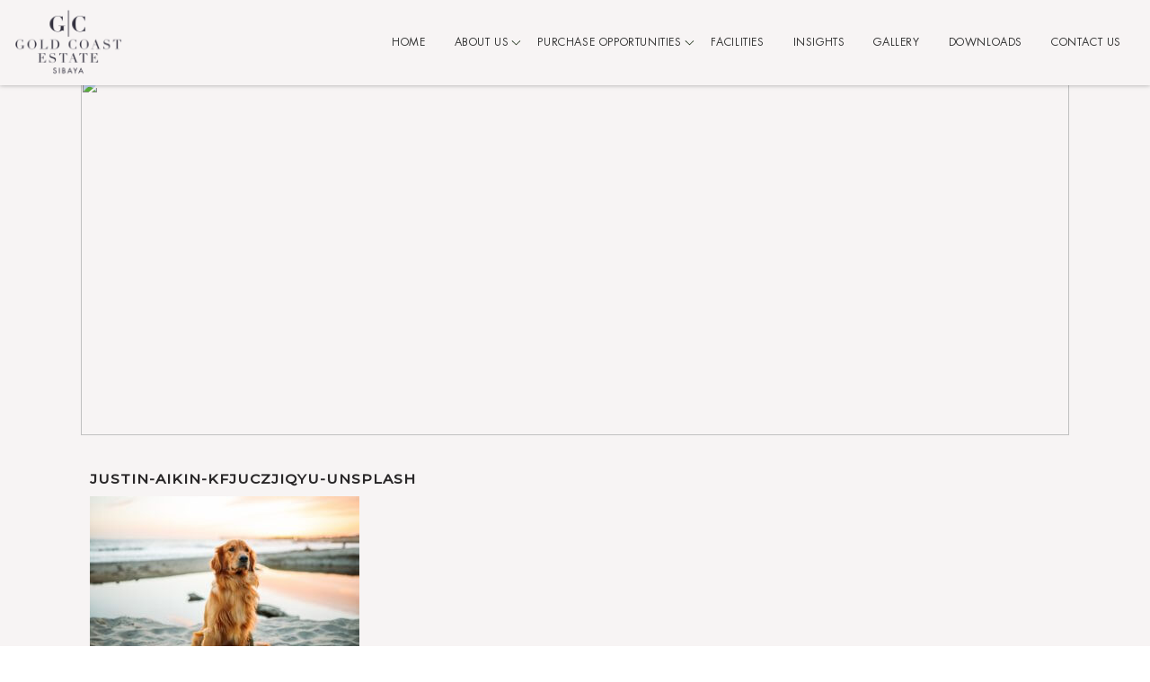

--- FILE ---
content_type: text/html
request_url: https://rainmakermarketing.co.za/360/Parc/Parc.html
body_size: 1559
content:
<!DOCTYPE html>
<html>
	<head>
		<title>Parc Module 2019</title>
		<meta name="description" content="" />
		<meta name="keywords" content="Parc Module 2019" />
		<meta name="medium" content="mult" />
		<meta name="video_width" content="640" />
		<meta name="video_height" content="480" />
		<link rel="image_src" href="Parcdata/thumbnail.jpg" />


		<meta property="og:title" content="Parc Module 2019" />
		<meta property="og:description" content="" />
		<meta property="og:type" content="website" />
		<meta property="og:image" content="Parcdata/thumbnail.jpg" />
		<meta name="twitter:card" content="summary" />
		<meta name="twitter:title" content="Parc Module 2019" />
		<meta name="twitter:description" content="" />
		<meta name="twitter:image" content="Parcdata/thumbnail.jpg" />
		<meta name="viewport" content="width=device-width, initial-scale=1.0, minimum-scale=1.0, maximum-scale=1.0, viewport-fit=cover" />
		<meta name="apple-mobile-web-app-capable" content="yes" />
		<meta name="apple-mobile-web-app-status-bar-style" content="default" />
		<meta http-equiv="Content-Type" content="text/html;charset=utf-8" />
		<meta http-equiv="x-ua-compatible" content="IE=edge" />
		<style type="text/css">
			@-ms-viewport { width: device-width; }
			@media only screen and (min-device-width: 800px) { html { overflow:hidden; } }
			* { padding: 0; margin: 0; }
			html { height: 100%; }
			body { height: 100%; overflow:hidden; }
			div#container { height: 100%; min-height: 100%; width: 100%; margin: 0 auto; }
			div#tourDIV {
				height:100%;
				position:relative;
				overflow:hidden;
			}
			div#panoDIV { height:100%; position:relative; overflow:hidden; -webkit-user-select:none; -moz-user-select:none; user-select:none; }


		</style>
				<script type="text/javascript" src="Parcdata/lib/jquery-2.1.1.min.js"></script>


		<link type="text/css" href="Parcdata/lib/jquery-ui-1.11.1/jquery-ui.min.css" rel="stylesheet" />
		<script type="text/javascript" src="Parcdata/lib/jquery-ui-1.11.1/jquery-ui.min.js"></script>
		<script type="text/javascript" src="Parcdata/lib/jquery.ui.touch-punch.min.js"></script>
		<script type="text/javascript" src="Parcdata/lib/Kolor/KolorTools.min.js"></script>
		<script type="text/javascript" src="Parcdata/graphics/KolorBootstrap.js"></script>

		<script type="text/javascript">

			function accessWebVr(curScene, curTime){

				unloadPlayer();

				eventUnloadPlugins();

			  loadPlayer(true, curScene, curTime);
			}
			function accessStdVr(curScene, curTime){

				unloadPlayer();

				resetValuesForPlugins();

				loadPlayer(false, curScene, curTime);
			}
			function loadPlayer(isWebVr, curScene, curTime) {
				if (isWebVr) {
					embedpano({
						id:"krpanoSWFObject"
						,xml:"Parcdata/Parc_vr.xml"
						,target:"panoDIV"
						,passQueryParameters:true
						,bgcolor:"#000000"
						,html5:"only+webgl"
						,vars:{skipintro:true,norotation:true,startscene:curScene,starttime:curTime}
						,webglsettings:{preserveDrawingBuffer:false, depth:true, stencil:true}
					});
				} else {
					
					embedpano({
						id:"krpanoSWFObject"

						,swf:"Parcdata/Parc.swf"

						,xml:"Parcdata/Parc.xml"
						,target:"panoDIV"
						,passQueryParameters:true
						,bgcolor:"#000000"
						,html5:"auto"
						,vars:{startscene:curScene,starttime:curTime}
						,webglsettings:{preserveDrawingBuffer:false, depth:true, stencil:true}
					});
				}
			}
			function unloadPlayer(){
				if(jQuery('#krpanoSWFObject')){
					//stop all sounds playing before the removepano
					if (getCurrentTourPlayer() != null) {
						getCurrentTourPlayer().call("stopTourSounds();");
					}
					currentPanotourPlayer = null;
					removepano('krpanoSWFObject');
				}

			}
			var currentPanotourPlayer = null;
			function getCurrentTourPlayer() {
				if (currentPanotourPlayer == null) {
					currentPanotourPlayer = document.getElementById('krpanoSWFObject');
				}
				return currentPanotourPlayer;
			}
		    function isVRModeRequested() {
				var querystr = window.location.search.substring(1);
				var params = querystr.split('&');
				for (var i=0; i<params.length; i++){
					if (params[i].toLowerCase() == "vr"){
						return true;
					}
				}
				return false;
			}
		</script>
	</head>
	<body>
		<div id="container">

			<div id="tourDIV">
				<div id="panoDIV">
					<noscript>
						You must activate javascript to visualize the Virtual Tour : Parc Module 2019.
					</noscript>
				</div>

				<script type="text/javascript" src="Parcdata/Parc.js"></script>
				<script type="text/javascript">
					if (isVRModeRequested()){
						accessWebVr();
					}else{
						accessStdVr();
					}
				</script>
			</div>
		</div>
	</body>
</html>

--- FILE ---
content_type: text/css
request_url: https://goldcoastestate.co.za/wp-content/themes/gold-coast/style.css?ver=6.8.3
body_size: 7426
content:
/*============ THEME SETTINGS ======================================================================
====================================================================================================
Theme Name: Gold Coast
Theme URI:
Description: Custom theme by Rainmaker Marketing.
Author: Denzil Krause
Version: 1.6.3
License:
License URI:
===================================================================================================*/


/* ============ IMPORTS =============================================================================
===================================================================================================*/

/* == components == */
@import url("components/generic/multi-block/multi_block.css");
@import url("components/generic/blog/blog.css");
@import url("components/generic/purchase-opportunities/purchase_opportunities.css");
@import url("components/site-specific/banner/banner.css");
@import url("components/generic/intro-banner/intro_banner.css");
@import url("components/generic/faqs/faqs.css");
@import url("components/site-specific/team/team.css");
@import url("components/site-specific/home-banner/home_banner.css");
@import url("components/site-specific/video-tabs/video_tabs.css");
@import url("components/site-specific/facilities/facilities.css");
@import url("components/site-specific/two-panel-tabs/two_panel_tabs.css");
@import url("components/site-specific/two-panel-tabs-new/two_panel_tabs_new.css");
@import url("components/site-specific/two-panel/two_panel.css");
@import url("components/site-specific/get-in-touch/get_in_touch.css");
@import url("components/site-specific/image-block-link/image_block_link.css");
@import url("components/site-specific/media-tabs/media_tabs.css");
@import url("components/site-specific/scroll-banner-image/scroll_banner_image.css");

/* == fonts == */
@import url('https://fonts.googleapis.com/css?family=Playfair+Display:400,400i,700,900&display=swap');
@font-face { font-family: Didot; 
       src: url('fonts/Didot.ttc'); } 
@font-face { font-family: Avenir; 
       src: url('fonts/Avenir.ttc'); } 
@font-face { font-family: futuralt-book; 
       src: url('fonts/FuturaLT-Book.ttf'); } 

/* ============ CORONAVIRUS =============================================================================
===================================================================================================*/

body {
    padding-bottom:40px !important;
}

.coronaWrap {
    width: 100%;
    z-index: 8888;
    position: fixed;
    bottom: 0px;
    left: 0px;
    background-color: #000;
    color: #fff;
    padding: 10px 15px;
    text-align: center;
    font-weight: 600;
}

@media (max-width: 767px) {
  .coronaWrap {
      font-size: 0.85em;
      padding: 5px 10px;
  }
}

.coronaWrap a {
    color: #fff !important;
    font-weight: 600;
    text-decoration: underline !important;
}
.coronaWrap a:hover,
.coronaWrap a:active,
.coronaWrap a:foucus {
    color: #fff !important;
    text-decoration: underline !important;
}

#cookie-notice {
  bottom: 40px !important;  
}
@media (min-width: 768px) {
  #cookie-notice .cookie-notice-container {
      width: 70% !important;
      margin: 0 auto 0 80px !important;
      text-align: left !important;
  }
}

@media (max-width: 767px) {
  #cookie-notice {
      bottom: 56px !important;
  }
  #cookie-notice .cookie-notice-container {
    text-align: left !important;
  }
}

#qlwapp {
  bottom: 30px !important;
}

/* ============ NOT CONSISTANT STYLS =================================================================
====================================================================================================*/


.formListFullWidth .gfield_checkbox li{
      width: 100%;
}

.page-id-392 .twoPanel {
    margin-top: 30px !important;
}

#parcModal .modal-dialog {
max-width: 90%;
    margin: 1.75rem auto;
    height: 90%;
}

#parcModal .modal-dialog .modal-content {
    height: 100%;
    overflow: visible;
}


#parcModal .close {
    position: absolute;
    top: -16px;
    right: -18px;
    border-radius: 50%;
    z-index: 10000;
    opacity: 1;
    width: 30px;
    height: 30px;
    background-color: #000;
    color: #fff;
    box-shadow: none;
    text-shadow: none;
}

#parcModal .modal-body {
    overflow: scroll;
}

#zoomModal .modal-dialog {
      max-width: 980px;
}

#zoomModal .modal-body {
    overflow: scroll;
    height: 600px;
}


.contactIcons {
  position: relative;
  margin-top: 20px !important;
}

.contactIcons .contentRow {
  -webkit-box-pack: center;
      -ms-flex-pack: center;
          justify-content: center;
}

.contactIcons .blockItem  {
  font-family: Didot;
}


.purchaseMenu  {
  position: relative;
  margin-top: 15px !important;
}

.purchaseMenu .itemsWrap {
  position: relative;
  padding-bottom: 0px !important;
}

.purchaseMenu .itemsWrap p {
  position: relative;
  margin-bottom: 10px;
}

.purchaseMenu a  {
    font-family: Didot;
    padding: 10px 35px;
    font-size: 1.3em;
    margin-right: 10px;
    text-transform: uppercase;
}

@media (max-width: 400px) {
  .purchaseMenu a  {
    padding: 0px 5px;
  }
}

.socialContact .blockItem  {
  position: relative;
}

.socialContact .blockItem ul {
  list-style-type: none;
  padding:0;
}

.socialContact .blockItem ul li{
  display: inline-block;
}

.contactIcons .blockItem strong {
  font-size: 1.2em;
  font-weight: bold;
}

.contactIcons img {
  position: relative;
  margin-bottom: 15px;
}

#location-section {
  margin-top: 30px;
}

#location-section .container {
  max-width: 100%;
  width: 100%;
}

#location-section .container .blockItem,
#location-section .container .itemsWrap  {
  padding: 0;
}

#location-section .container .itemsWrap  {
  margin-bottom: -21px;
}


#thankYou {
  padding-top: 100px;
  padding-bottom: 120px;
}

/* ============ ON PAGE LOADER ==========================================================================
====================================================================================================*/
#loader.active {
    opacity: 0;
    display: none;
}
#loader {
    position: fixed;
    left: 0px;
    top: 0px;
    width: 100%;
    height: 100%;
    z-index: 9999;
    opacity: 1;
    -webkit-transition: all 0.4s;
    -o-transition: all 0.4s;
    transition: all 0.4s;
    background-color: #04162c;
}

#loader .innerWrap .logoLoader {
    position: absolute;
    left: 50%;
    top: 47%;
    width: 200px;
    -webkit-transform: translateX(-50%)translateY(-50%);
    -ms-transform: translateX(-50%)translateY(-50%);
    transform: translateX(-50%)translateY(-50%);
    text-align: center;
}
#loader .innerWrap .circlLoader {
    position: absolute;
    left: 50%;
    top: 60%;
    width: 60px;
    -webkit-transform: translateX(-50%)translateY(-50%);
    -ms-transform: translateX(-50%)translateY(-50%);
    transform: translateX(-50%)translateY(-50%);
    text-align: center;
}

#loader .innerWrap img {
    margin-left: 10px;
    z-index: 100;
}


/* ============ GENERAL ==============================================================================
====================================================================================================*/

body {
    font-size: 12px;
    background-color: #fff;
    color: #0e1913;
    font-weight: 500;
    line-height: 18px;
    font-family: 'Montserrat', sans-serif;
} 

figure {
  margin:0;
}

blockquote {
  border-left: 5px solid #d76b29;
  padding: 5px 10px;
  margin: 20px 0 20px;
  color: #d76b29;
  font-size: 1.2em;
  font-weight: bold;
}

.siteWrap {
margin-top:85px;    
  position: relative;
  height: 100%;
}
@media (min-width: 768px) and (max-width: 991px) {
  .siteWrap {
    margin-top: 72px;
  }
}
@media (max-width: 767px) {
  .siteWrap {
    margin-top: 78px;
  }
}

.instagramFeed h3 {
    font-size: 1em;
    font-weight: 500;
    margin-bottom: 20px;  
}
/* == arrow dropdown animation == */
a.downArrow {
  padding: 15px;
  -webkit-transform: translateX(-50%);
      -ms-transform: translateX(-50%);
          transform: translateX(-50%);
  border-radius: 50%;
  background-color: rgba(0, 0, 0, 0.4);
}

a.downArrow figure {
    animation-name: downArrow;
    -webkit-animation-name: downArrow;
    animation-duration: 1s;
    -webkit-animation-duration: 1.6s;
    animation-iteration-count: infinite;
    -webkit-animation-iteration-count: infinite;
    -webkit-transition: all 0.4s;
    -o-transition: all 0.4s;
    transition: all 0.4s;    
}

a.downArrow figure img {
   width: 40px;
}

/* == back to top arrow == */

a.backToTop {
  position: fixed;
  bottom: 103px;
  right: -100px;
  padding: 14px;
  background-color: #4e545d;
  border-radius:50%;
  z-index: 200;
  -webkit-box-shadow: 1px 2px 2px 0px rgba(0, 0, 0, 0.52);
  box-shadow: 1px 2px 2px 0px rgba(0, 0, 0, 0.52);
  -webkit-transition: all 0.4s;
  -o-transition: all 0.4s;
  transition: all 0.4s;
  display: block;
}

a.backToTop.scrolledTop {
  right: 20px;
}

a.backToTop figure{
  -webkit-transform: rotate(180deg);
      -ms-transform: rotate(180deg);
          transform: rotate(180deg); 
}



/* == Line vertical line spacer == */
.section.lineBreaker {
  position: relative;
  margin-bottom: 100px;
}

.section.lineBreaker::after {
  position: absolute;
  left: 50%;
  -webkit-transform: translateX(-50%);
      -ms-transform: translateX(-50%);
          transform: translateX(-50%);
  display: block;
  content:  "";
  margin: 30px auto 40px;
  height: 40px;
  width: 1px;
  background-color: #1d1d1d;
}

/* == Panaroma 360 == */
.ipnrm.ipnrm-theme-default: {
  position: relative; 
} 

.ipnrm.ipnrm-theme-default::before {
  content: "";
  background: rgba(87, 116, 69, 0.2);
  width: 100%;
  position: absolute;
  top: 0;
  left: 0;
  height: 100%;
  z-index: 2;  
}

.ipnrm .ipnrm-btn-info {
    display: none;
}

.ipnrm.ipnrm-theme-default.ipnrm-no-scene-menu-ctrl::before {
  display: none;
}

#interactiveModule .blockItem,
#interactiveModule .itemsWrap,
#interactiveModule .content {
  /* padding: 0px; */
}

#interactiveModule  {
  margin-bottom: 0px;
}


#interactiveModule .ipnrm-btn-load {
  background-color: transparent;
  border:0;
  width: auto;
  z-index: 5;
  padding: 8px 20px;
  -webkit-transition: all 0.4s;
  -o-transition: all 0.4s;
  transition: all 0.4s;
}

#interactiveModule .ipnrm-btn-load::before {
    content: "";
    width: 70px;
    height: 70px;
    position: absolute;
    top: 50%;
    left: 50%;
    background-size: cover;
    z-index: 100;
    background-repeat: no-repeat;
    background-image: url(assets/360.png);
    -webkit-transform: translateX(-50%)translateY(-50%);
        -ms-transform: translateX(-50%)translateY(-50%);
            transform: translateX(-50%)translateY(-50%);
}


#interactiveModule p {
    color: transparent;
    font-size: 0.1em;
}

#interactiveModule .container .ipnrm-btn-load:hover {
  background-color: #fff;
}

#interactiveModule .container h2 {
  margin-top: 60px;
}


#interactiveModule .container .ipnrm-load-info .ipnrm-load-progress-bar {
  background-color: #577445;
}

#interactiveModule .container .ipnrm-load-info {
  background-color: #ffffff !important;
  border:0 !important;
}

#interactiveModule .container .ipnrm-load-info p {
  color: #0e1913 !important;
}

#interactiveModule .container .ipnrm-btn-load p {
  color: #fff;
  font-weight: 600;
  -webkit-transition: all 0.4s;
  -o-transition: all 0.4s;
  transition: all 0.4s;
}

#interactiveModule .container .ipnrm-btn-load:hover p {
  color: #577445;
}

/*Gravity Forms*/

.gform_wrapper .gform_footer {
  text-align: left;
}

.gform_wrapper h3 {
    font-weight: 700;
    font-size: 24px !important; 
}

.gform_wrapper li.gfield {
  margin-top: 0px !important;
    margin-bottom: 10px;
}

.gform_wrapper li.gfield .ginput_container_select {
    border: 1px solid #000;
    padding: 0px 1px 0px 0px !important;
    background-color: #fff;
}

.gform_wrapper li.gfield .ginput_container_select .gfield_select {
    border: 0px;
    color: #757575;
}

.gform_wrapper ul.gfield_checkbox, 
.gform_wrapper ul.gfield_radio {
    display: -webkit-box;
    display: -ms-flexbox;
    display: flex;
}

.gform_wrapper ul.gfield_checkbox li, 
.gform_wrapper ul.gfield_radio li {
    margin-right: 20px;
}

.gform_wrapper li.gfield .ginput_container {
  margin-top: 0px !important;
}

.gform_wrapper li.gfield .ginput_container input,
.gform_wrapper li.gfield .ginput_container select {
  background-color: #fff;
  margin-top: 0px !important;
  border: 1px solid #333;
  padding: 10px 10px !important;
  color: #978674;
  outline: none;
}

.gform_wrapper .gform_footer {
  padding-top: 5px !important;
  margin-top: 0px !important;
  padding-right: 15px !important;
  margin-right: 15px !important;
}
@media (max-width: 560px) {
  .gform_wrapper .gform_footer {
    margin-right: 0px !important;
    padding-right: 0px !important;
  }
}

.gform_wrapper .gform_footer input {
    color: #fff!important;
    border: 0.01em solid #898e96;
    background-color: #898e96;
    -webkit-transition: all 0.4s;
    -o-transition: all 0.4s;
    transition: all 0.4s;
    display: inherit;
    font-weight: 600;
    cursor: pointer;
    margin-right: 0 !important;
    padding: 6px 30px 6px;
    outline: none;
    /* width: 100% !important; */
}

.gform_wrapper .gform_footer input:hover,
.gform_wrapper .gform_footer input:active,
.gform_wrapper .gform_footer input:focus {
    color: #04162c!important;
    border: 0.01em solid #f7f4f4;
    background-color: #f7f4f4;
    text-decoration: none;
}

.gform_wrapper li.gfield .ginput_container textarea {
  margin-top: 0px !important;
  padding: 5px 8px !important;
  height: 120px;
  border: 1px solid #333;
  outline: none;
  background-color: #fff;
}

/* ENd Gravity Forms*/

/* ============ ERROR PAGE ============================================================================
====================================================================================================*/

.errorContainer {
  padding-top: 100px;
  padding-bottom: 120px;
}

/* ============ SINGLE BLOGE ============================================================================
====================================================================================================*/
.singleBlog {
  position: relative;
}

.singleBlog .banner figure {
  position: relative;
  height: 400px;
  width:100%;
  max-width:1100px;
  margin: 0 auto;
}
@media (max-width: 560px) {
  .singleBlog .banner figure {
    height: 200px;
  }
}

.singleBlog .singlePost {
  padding-bottom: 50px;
}

.singleBlog .singlePost .category-insights {
    display: -webkit-box;
    display: -ms-flexbox;
    display: flex;
    -ms-flex-wrap: wrap;
        flex-wrap: wrap;
}

.singleBlog .singlePost .category-insights h1 {
    margin-top: 0px;
}

.singleBlog .singlePost .gform_wrapper ul.gform_fields li.gfield {
  padding-right: 0px;
  border-bottom: 0px;
}



.singleBlog .singlePost .category-insights .heateor_sss_sharing_container {
    -webkit-box-ordinal-group: 6;
        -ms-flex-order: 5;
            order: 5;
    width: 100%;
}

/* ============ BLOG CATEGORY ============================================================================
====================================================================================================*/

.blogCategory {
  position: relative;
}

.blogCategory.blogContent .blogCol {
  padding: 10px 10px !important;
}

@media (min-width: 768px) {

}

/* ============ BLOG PAGE ============================================================================
====================================================================================================*/

.blogPage .introBannerBlock {
    position: relative;
    height: 320px;
    width: 100%;
    
}
@media (max-width: 560px) {
    .blogPage .introBannerBlock {
        height: 200px;
    }
}

.blogPage .introBannerBlock h1 {
    position: absolute;
    left: 50%;
    -webkit-transform: translateX(-50%);
        -ms-transform: translateX(-50%);
            transform: translateX(-50%);
    z-index: 10;
    color: #fff;
    text-transform: uppercase;
    font-weight: bolder;
    letter-spacing: 0.1em;
    margin-bottom: 5px;
    text-shadow: 3px 2px 9px rgba(0,0,0,0.22);
}
@media (max-width: 560px) {
    .blogPage .introBannerBlock h1 {
        font-size: 1.8em;
    }
}

.blogPage .introBannerBlock figure {
    height: 100%;
}

.blogPage .contentRow .blogCol figure {
    height: 280px;
}

.blogPage {
  position: relative;
  background-color: #f7f4f4;
}

.blogPage h4 {
    margin-bottom: 15px;
}


.blogPage h2 {
    position: relative;
    margin-bottom: 10px;
    text-transform: uppercase;
    text-align: left;
    font-size: 1.3em;
    font-family: 'Montserrat', sans-serif;
}

.blogPage .blogWrap {
  margin-top: 40px; 
}

.blogPage::before {
  background-color: rgba(19, 37, 13, 0.5);
}

.blogPage .blogCol {
  position: relative;
}

.blogPage .contentRow  {
  position: relative;
  background-color: transparent;
}

.blogPage .blogCol .innerWrap {
  position: relative;
  padding: 0px 15px;
  background-color: transparent;
}

.blogPage .blogCol .innerWrap .content{
    margin: 0px 0px 40px;
    padding: 10px 20px 20px;
    background-color: #fff;
    -webkit-box-shadow: 2px 4px 1px 0px rgba(0, 0, 0, 0.13);
    box-shadow: 2px 4px 1px 0px rgba(0, 0, 0, 0.13);
}

/*blog sidebar*/


.blogWrap .sideBar h3 {
  position: relative;
  margin-top: 0;
  z-index: 5;
}
@media (min-width: 767px) {
  .blogWrap .sideBar h3 {
    display: -webkit-box;
    display: -ms-flexbox;
    display: flex;
    white-space: nowrap;
  }
}

.blogWrap .sideBar h3::after {
  content: "";
  width: 100%;
  position: relative;
  bottom: 11px;
  margin-left: 14px;
}
@media (min-width: 767px) {
  .blogWrap .sideBar h3::after {
    border-bottom: 1px solid #dedede;
  }
}

.blogWrap .sideBar{
  position: relative;
}
@media (min-width: 768px) {
  .blogWrap .sideBar{
    padding-left: 40px; 
  }
}
@media (max-width: 767px) {
  .blogWrap .sideBar{
    padding-top: 40px;
    padding-bottom: 50px;
  }
}


.blogWrap .sideBar ul {
  position: relative;
  list-style-type: none;
  padding: 0px;
  margin-bottom: 60px;
}

.blogWrap .sideBar ul li {
  position: relative;
  font-style: italic;
  font-family: Didot;
  padding-bottom: 1px;
  border-bottom: 1px solid #dedede;
  margin-bottom: 13px;
}

.blogWrap .sideBar ul li::before {
  content: ">";
  position: relative;
  padding-right: 20px;
  font-family: 'Montserrat', sans-serif;
}

.blogWrap .sideBar ul.zoom-social-icons-list--no-labels {
  position: relative;
  margin-bottom: 0px;
}

.blogWrap .sideBar ul.zoom-social-icons-list--no-labels li{
  position: relative;
  margin-left: 0;
  padding-left: 0px;
  border: 0px;
}

.blogWrap .sideBar ul.ve-cat-widget-listing li::before,
.blogWrap .sideBar ul.zoom-social-icons-list--no-labels li::before {
  display: none;
}

.blogWrap .sideBar ul.zoom-social-icons-list--no-labels li span{
  position: relative;
  padding-left: 0px !important;
  padding-top: 8px !important;
}


.blogWrap .sideBar ul.ve-cat-widget-listing  {
  position: relative;
  display: -webkit-box;
  display: -ms-flexbox;
  display: flex;
  margin-bottom: 0px;
}

.blogWrap .sideBar ul.ve-cat-widget-listing li {
  position: relative;
  padding-left: 0px;
  border: 0px;
  margin-right: 5px;
}

.blogWrap .sideBar ul.ve-cat-widget-listing li a {
  border: 1px solid #dedede;
  padding: 6px 15px;
  color: #1d1d1d;
  background-color: transparent;
  font-size: 12px;
  line-height: normal;
  -webkit-transition: all 0.4s;
  -o-transition: all 0.4s;
  transition: all 0.4s;
}

.blogWrap .sideBar ul.ve-cat-widget-listing li a:hover,
.blogWrap .sideBar ul.ve-cat-widget-listing li a:active,
.blogWrap .sideBar ul.ve-cat-widget-listing li.active-cat a,
.blogWrap .sideBar ul.ve-cat-widget-listing li a:focus {
  border: 1px solid #1d1d1d;
  color: #fff;
  background-color: #1d1d1d;
  text-decoration: none;
}


.blogWrap .wp-pagenavi {
  padding-left: 15px;
}

/* ============ IMAGE PROPERTIES =====================================================================
====================================================================================================*/

img[data-object-fit="contain"] {
  -o-object-fit: contain;
     object-fit: contain;
  height: 100%;
  width: 100%;  
}

img[data-object-fit*="cover"] {
  -o-object-fit: cover;
     object-fit: cover;
  height: 100%;
  width: 100%;
}

/* ============ COMPONENTS DEFAULTS ===================================================================
====================================================================================================*/

.contentRow {
  position: relative;
display: flex;
    justify-content: center;  
}

.section {
  margin-top: 0px;
}

/* ============ HEADER ===============================================================================
====================================================================================================*/

header {
  z-index: 100;
}

/* == nav scroll == */
@media (min-width: 990px) {
  .scrolled .navbar-brand img {
    width: 100px;
    padding: 3px 0px;
  }

  .scrolled ul#menu-main-menu {
    margin-top: 0px;
  }

  .scrolled .navbar-toggler .icon-bar:nth-child(2) {
      margin-top: 4px;
      margin-bottom: 4px;
  }

  .scrolled .navbar-toggler {
    width: 20px;
    margin-left: 20px;
  }

  .scrolled .navbar-toggler[aria-expanded="true"] .icon-bar:nth-child(1) {
    -webkit-transform: translateY(7px) rotate(45deg);
        -ms-transform: translateY(7px) rotate(45deg);
            transform: translateY(7px) rotate(45deg);
  }
  .scrolled .navbar-toggler[aria-expanded="true"] .icon-bar:nth-child(3) {
    -webkit-transform: translateY(-5px) rotate(-45deg);
        -ms-transform: translateY(-5px) rotate(-45deg);
            transform: translateY(-5px) rotate(-45deg);
  }

  .scrolled ul#menu-main-menu >li.menu-item-has-children ul.sub-menu{
    top: 46px;
  }
}
/* == hamburger menu == */
.navbar  {
  background-color: #f7f4f4;
  position: fixed;
  top: 0;
  padding-top: 0px;
  padding-bottom: 0;
  width: 100%;
  z-index: 100;
  -webkit-box-pack: justify !important;
      -ms-flex-pack: justify !important;
          justify-content: space-between !important;
  -webkit-box-shadow: 0px 0px 5px 0px rgba(0, 0, 0, 0.33);
          box-shadow: 0px 0px 5px 0px rgba(0, 0, 0, 0.33);
}
@media (max-width: 992px) {
  .navbar  {
    /* justify-content: space-between!important; */
  }
}

.navbar-brand img {
  width: 120px;
  -webkit-transition: all 0.4s;
  -o-transition: all 0.4s;
  transition: all 0.4s;
  padding: 3px 0px;
}
@media (min-width: 768px) and (max-width: 991px) {
  .navbar-brand img {
    width: 128px;
  }
}
@media (max-width: 992px) {
  .navbar-brand img {
    width: 128px;
  }
}


.navbar-toggler {
  position: relative;
  width: 27px;
  padding: 0;
  border: 0;
  outline: none !important;
  border-radius: 0;
  margin-left: 30px;
  -webkit-transition: all 0.4s;
  -o-transition: all 0.4s;
  transition: all 0.4s;  
}

.navbar-toggler .icon-bar {
  height: 2px;
  width: 100%;
  background: #0e1913;
  display: block;
  margin-left: auto;
  margin-right: auto;
  text-align: center;
  -webkit-transition: all 0.4s;
  -o-transition: all 0.4s;
  transition: all 0.4s;
}

.navbar-toggler[aria-expanded="true"] .icon-bar:nth-child(1) {
  -webkit-transform: translateY(9px) rotate(45deg);
      -ms-transform: translateY(9px) rotate(45deg);
          transform: translateY(9px) rotate(45deg);
  margin-top: 0;
}

.navbar-toggler .icon-bar:nth-child(2) {
  -webkit-transition: all 0.4s;
  -o-transition: all 0.4s;
  transition: all 0.4s;
  margin-top: 6px;
  margin-bottom: 6px;
}

.navbar-toggler[aria-expanded="true"] .icon-bar:nth-child(2) {
  -webkit-transition: all 0.2s;
  -o-transition: all 0.2s;
  transition: all 0.2s;
  opacity: 0;
  width: 20px;
}

.navbar-toggler[aria-expanded="true"] .icon-bar:nth-child(3) {
  -webkit-transform: translateY(-6px) rotate(-45deg);
      -ms-transform: translateY(-6px) rotate(-45deg);
          transform: translateY(-6px) rotate(-45deg);
}
/* == end hamburger menu == */

/* == social icons == */
ul.socialIcons {
  position: relative;
  list-style-type: none;
  margin-bottom: 0px;
  margin-top: -4px;
  padding-left: 10px;
  -webkit-transition: all 0.4s;
  -o-transition: all 0.4s;
  transition: all 0.4s;
}
@media (max-width: 767px) {
  ul.socialIcons {
    margin-top: 10px !important;
    text-align: center;
    margin-bottom: 10px;
  }
}


ul.socialIcons li {
  position: relative;
  display: inline-block;
  margin-left: 5px;
}
@media (max-width: 991px) {
  ul.socialIcons {
    padding-left: 0px;
    text-align: center;
    padding-bottom: 10px;
  }  
  ul.socialIcons li {
    margin-left: 2px;
  }

}

ul.socialIcons li a svg {
  width: auto;
  height: 18px;
  fill: #131d2c;
  -webkit-transition: all 0.4s;
  -o-transition: all 0.4s;
  transition: all 0.4s;
}
@media (max-width: 767px) {
  ul.socialIcons li a svg {
    fill: #141e2d;
  }  
}

ul.socialIcons li:nth-child(2) a svg {height: 18px;} /*temp*/
ul.socialIcons li:nth-child(3) a svg {height: 20px;} /*temp*/

@media (min-width: 992px) and (max-width: 1199px){
  ul.socialIcons {
    padding-left: 10px;
  }
}



/* == main menu nav == */
.menu-main-menu-container ul#menu-main-menu {
  -webkit-transition: all 0.4s;
  -o-transition: all 0.4s;
  transition: all 0.4s;
  padding-left: 0;
}

.menu-main-menu-container ul {
  position: relative;
  display: -webkit-box;
  display: -ms-flexbox;
  display: flex;
  list-style-type: none;
  margin-top: 0px;
  margin-bottom: 0;
}
@media (max-width: 992px) {
  .menu-main-menu-container ul {
    -webkit-box-orient: vertical;
    -webkit-box-direction: normal;
        -ms-flex-direction: column;
            flex-direction: column;
    padding: 0;
    -webkit-box-align: center;
        -ms-flex-align: center;
            align-items: center;
    padding-bottom: 0px;
  }
}

ul#menu-main-menu >li.menu-item{
  position: relative;
}
@media (max-width: 992px) {
  ul#menu-main-menu >li.menu-item{
    text-align: center;
    padding-top: 5px;
    padding-bottom: 10px;
  }
}

ul#menu-main-menu >li.menu-item a:after{
  content: "";
  background-color: #333333;
  width: 28%;
  height: 1px;
  position: absolute;
  left: 50%;
  bottom: 29px;
  -webkit-transition: all 0.4s;
  -o-transition: all 0.4s;
  transition: all 0.4s;
  -webkit-transform: translateX(-50%);
  -ms-transform: translateX(-50%);
  transform: translateX(-50%);
  opacity: 0;
  visibility: hidden;
}

ul#menu-main-menu >li.menu-item a:hover::after,
ul#menu-main-menu >li.current-menu-item.menu-item > a::after,
ul#menu-main-menu >li.menu-item a:focus::after,
ul#menu-main-menu >li.menu-item a:active::after{
  opacity: 1;
  visibility: visible;

}


ul#menu-main-menu >li.menu-item a{
  font-weight: 500;
  font-size: 12px;
  letter-spacing: 0.05em;
  padding: 10px 16px 38px;
  color: #333333;
  text-transform: uppercase;
  position: relative;
  font-family: futuralt-book;
}
@media (min-width: 768px) and (max-width: 991px) {
  ul#menu-main-menu >li.menu-item a{
    font-size: 11px;
    letter-spacing: 0.03em;
    padding: 10px 14px 38px;
  }
}

ul#menu-main-menu >li.navBtn a{
  background-color: #333333;
  border:1px solid #333333;
  color: #fff;
  padding: 10px 20px 10px;
  -webkit-transition: all 0.4s;
  -o-transition: all 0.4s;
  transition: all 0.4s;
}
@media (max-width: 992px) {
  ul#menu-main-menu >li.navBtn a{
    display: inline-block;
  }
}

ul#menu-main-menu >li.navBtn a:hover,
ul#menu-main-menu >li.navBtn a:focus,
ul#menu-main-menu >li.navBtn a:active {
  background-color: transparent;
  color: #333333;
}


ul#menu-main-menu >li.navBtn a:hover::after,
ul#menu-main-menu >li.navBtn a:focus::after,
ul#menu-main-menu >li.navBtn a:active::after {
  display: none;
}

ul#menu-main-menu >li.menu-item a:hover,
ul#menu-main-menu >li.menu-item a:active,
ul#menu-main-menu >li.menu-item a:focus {
  text-decoration: none;
}

ul#menu-main-menu >li.menu-item-has-children::after{
  content: "";
  position: absolute;
  top: 4px;
  width: 11px;
  height: 11px;
  -webkit-transition: all 0.7s;
  -o-transition: all 0.7s;
  transition: all 0.7s;
  right: 2px;
  -webkit-transform: rotateX(0deg);
          transform: rotateX(0deg);
  background-repeat: no-repeat;
  background-size: contain;
  background-image: url(assets/icons/chevron-thin-down.svg);
}



ul#menu-main-menu >li.menu-item-has-children:hover::after{
  -webkit-transform: rotateX(180deg);
          transform: rotateX(180deg);
}

ul#menu-main-menu >li.menu-item-has-children ul.sub-menu{
    position: absolute;
    -ms-flex-wrap: wrap;
    flex-wrap: wrap;
    top: 51px;
    margin-top: 0;
    padding: 10px 20px;
    background: #f7f4f4;
    -webkit-box-shadow: 0px 4px 3px 0px rgba(0, 0, 0, 0.35);
    box-shadow: 0px 4px 3px 0px rgba(0, 0, 0, 0.35);
    left: 0;
    visibility: hidden;
    opacity: 0;
    -webkit-transition: all 0.4s ease;
    -o-transition: all 0.4s ease;
    transition: all 0.4s ease;
    width: 210px;
}
@media (max-width: 992px) {
  ul#menu-main-menu >li.menu-item-has-children ul.sub-menu{
    position: relative;
    -ms-flex-wrap: nowrap;
        flex-wrap: nowrap;
    top: auto;
    margin-top: 0;
    padding: 0;
    background: #fefefe;
    -webkit-box-shadow:none;
            box-shadow:none;
    left: auto;
    visibility: visible;
    opacity: 1;
    -webkit-transition: all 0.4s ease;
    -o-transition: all 0.4s ease;
    transition: all 0.4s ease;
    width: auto;
  }
}


ul#menu-main-menu >li.menu-item-has-children:hover ul.sub-menu{
opacity: 1;
visibility: visible;
}

ul#menu-main-menu >li.menu-item-has-children ul.sub-menu li{
  position: relative;
  width: 100%;
  padding-bottom: 10px;
  padding-top: 10px;
}

@media (max-width: 992px) {
  ul#menu-main-menu >li.menu-item-has-children ul.sub-menu li{
    padding-bottom: 3px;
    padding-top: 7px;
  }
}

ul#menu-main-menu >li.menu-item-has-children ul.sub-menu li a {
  position: relative;
}
@media (max-width: 992px) {
  ul#menu-main-menu >li.menu-item-has-children ul.sub-menu li a {
    font-size: 11px;
    font-weight: 500;
  }
}
ul#menu-main-menu >li.menu-item-has-children ul.sub-menu li a {
    position: relative;
    font-size: 1em;
    text-align: left;
    text-transform: none;
    padding: 0;
}

ul#menu-main-menu >li.menu-item-has-children ul.sub-menu li a:hover::after,
ul#menu-main-menu >li.menu-item-has-children ul.sub-menu li a:focus::after,
ul#menu-main-menu >li.menu-item-has-children ul.sub-menu li a:active::after,
ul#menu-main-menu >li.menu-item-has-children ul.sub-menu li.current-menu-item a::after {
  display: none
}


ul#menu-main-menu >li.menu-item-has-children ul.sub-menu li a:hover,
ul#menu-main-menu >li.menu-item-has-children ul.sub-menu li a:focus,
ul#menu-main-menu >li.menu-item-has-children ul.sub-menu li a:active {
  color: #4e545d;
}


/* == end main menu nav == */

/* ============ FOOTER ===============================================================================
====================================================================================================*/
/*newsletter*/

.home .newsletter {
        margin-top: 0px;
}
/*newsletter*/

.newsletter {
    position: relative;
    background-repeat: no-repeat;
    background-size: cover;
    background-color: #312f3c;
    padding-top: 10px !important;
    padding-bottom: 30px;
        margin-top: 30px;    
}

.newsletter h2 {
  text-align: center;
  color: #fff;
}


.newsletter .contentRow {
  justify-content: flex-end;
}

.newsletter h3 {
  color: #fff;
  margin-bottom: 30px;
}

.newsletter form,
.newsletter .signUp {
  position: relative;
  display: flex;
  align-items: flex-end;
  margin-top: 30px;
}
@media (max-width: 767px) {
  .newsletter form,
  .newsletter .signUp {
    display: flex;
    flex-wrap: wrap;
  }
}
.newsletter form .gfield,
.newsletter .signUp .field {
  position: relative;
  display: flex;
  flex-wrap: wrap;
  flex-direction: column;
  margin-right: 10px;
}
.newsletter form ul {
  display: flex !important;
}
@media (max-width: 767px) {
  .newsletter form ul {
    display: block !important;
  }
}


.newsletter form .gfield input,
.newsletter .signUp .field input {
  position: relative;
}

.newsletter form .gfield label,
.newsletter .signUp .field label {
  position: relative;
}

.newsletter form .email label,
.newsletter form .name label,
.newsletter .signUp .email label,
.newsletter .signUp .name label {
  position: relative;
  letter-spacing: 0.1em;
  color: #ffffff;
  font-size: 0.9em;
  font-weight: 400 !important;
  text-align: left;
  margin-bottom: 5px;
}

.newsletter .gform_wrapper form .email input,
.newsletter .gform_wrapper form .name input,
.newsletter .signUp .email input,
.newsletter .signUp .name input {
    position: relative;
    outline: none !important;
    padding: 6px 6px !important;
    border: 1px solid #ffffff !important;
        letter-spacing: 0.1em;
}



@media (max-width: 767px) {
  .newsletter form .gfield,
  .newsletter .signUp .field {
    position: relative;
    margin-right: 0px !important;
    width: 100% !important;
    margin-bottom: 20px;
  }
}


.newsletter .signUp .name {
  position: relative;
  margin-right: 10px;
  width: 42%;
}

.newsletter form .name{
  margin-right: 0px;
  padding-right: 8px !important;
  width: 50%;
}

.newsletter .signUp .email {
  position: relative;
  margin-right: 10px;
  width: 42%;
}

.newsletter form .email {
    margin-right: 0px;
    padding-right: 8px !important;
    width: 50%;
}

.newsletter form .gform_footer,
.newsletter .signUp .submit{
  position: relative;
  width: 16%;
}
@media (max-width: 767px) {
  .newsletter form .gform_footer,
  .newsletter .signUp .submit{
    width: 100%;
  }
}
@media (max-width: 767px) {
  .newsletter .gform_body {
    width: 100%;
  }
}


.newsletter .signUp .gform_footer input,
.newsletter .signUp .submit input{
  position: relative;
  color: #ffffff;
  border: 1px solid #90a540;
  border-radius: 0px;
  background-color: #90a540;
  padding: 6px 20px;
  font-weight: 500;
  font-size: 0.9em;
  text-transform: none;
  letter-spacing: 0.1em;
  transition: all 0.4s;
}

/*end newsletter*/



#footer {
    position: relative;
    padding-top: 20px;
    background-color: #ffff;
    padding-bottom: 0px;
    font-size: 0.8em;
    color: #000;
    margin-top: 0px;
    /* background-image: url(assets/gc-bg.png); */
    background-repeat: repeat;
    background-size: 43%;
}


.home #footer {
  margin-top: 0px;
}


#footer > .container{
 z-index: 10;
}

#footer ul.socialIcons  {
    margin-bottom: 20px;
    margin-top: 20px;
}

#footer ul  {
    margin-bottom: 0px;
    padding: 0;
}

#footer ul li {
    list-style-type: none;
    display: inline-block;
    margin-left: 0px;
    font-family:'Montserrat', sans-serif;
}

#footer a,
#footer a:hover,
#footer a:active,
#footer a:focus {
    color: #000;
}

#footer .powered  {
  text-transform: uppercase;
}


#footer h2  {
  color: #fff;
  margin-top: 20px;
  margin-bottom: 20px;
  font-weight: 300;
  text-transform: uppercase;
  font-family:'Montserrat', sans-serif;
}

#footer h2::after  {
  content: "";
  position: relative;
  display: block;
  width: 30px;
  height: 1px;
  background-color: #fff;
  margin: 10px 0 20px;
}
@media (max-width: 767px) {
  #footer h2::after  {
    margin: 10px auto 20px;
  }
}

@media (max-width: 767px) {
  #footer .footerBlock  {
    text-align: center !important;
  }
}

@media (min-width: 768px) {
  #footer .footerLogo  {
    margin-top: 15px;
  }
}

#footer figure img  {
  max-height: 120px;
}

#footer .menuBlock{
  display: -webkit-box;
  display: -ms-flexbox;
  display: flex;
  -webkit-box-pack: start !important;
      -ms-flex-pack: start !important;
          justify-content: flex-start !important;
  font-family: Didot;
}

#footer .menuBlock ul{
  display: -webkit-box;
  display: -ms-flexbox;
  display: flex;
  -webkit-box-orient: vertical;
  -webkit-box-direction: normal;
      -ms-flex-direction: column;
          flex-direction: column;
  -webkit-box-align: start;
      -ms-flex-align: start;
          align-items: flex-start;
  -webkit-box-pack: start;
      -ms-flex-pack: start;
          justify-content: flex-start;
}

#footer .menuBlock ul li{
  /* display: block; */
}
@media (max-width: 767px) {
  #footer .menuBlock{
    -webkit-box-pack: center !important;
        -ms-flex-pack: center !important;
            justify-content: center !important;
  }
}

#footer ul#menu-footer-menu {
  padding: 0px;
}

#footer ul#menu-footer-menu li {
  display: block;
}


#footer ul li svg {
  fill:#333;
  width: 20px;
}

#footer .linkBtns {
    font-size: 11px;
    text-transform: uppercase;
    letter-spacing: 0.15em;
}

#footer .spaceLinks {
    font-size: 11px;
    text-transform: uppercase;
    letter-spacing: 0.15em;
    display: inline-block;
    margin: 0 4px;
}

/* === SignUp Form === */
.signupForm {
  position: relative;
}
.signupForm form {
  position: relative;
  width: 100%;
  margin-top: 10px;
}
@media (max-width: 767px) {
  .signupForm form  {
    -webkit-box-pack: center;
        -ms-flex-pack: center;
            justify-content: center;
  }
}

.signupForm form input {
  width: 170px;
}

.signupForm form input[type="text"] ,
.signupForm form input[type="email"]  {
  position: relative;
  display: block;
  padding: 2px 6px;
  border: 0;
  width: 100%;
  margin-bottom: 5px;
}
.signupForm form input[type="submit"] {
  color: #fff!important;
  border: 1px solid #fff;
  background-color: transparent;
  text-decoration: none;
  margin-bottom: 15px;
  width: 100%;
  padding: 3px 8px;
  text-align: left;
  position: relative;
  cursor: pointer;
  font-weight: 600;
  font-size: 12px;
  background-repeat: no-repeat;
  background-image: url(assets/icons/paper-plane.png);
  background-position: right;
}

.signupForm form input[type="submit"]::after {

}


/* ============ TYPOGRAPHY ===========================================================================
====================================================================================================*/
a {
  color: #333333;
  font-weight: 400;
}

a:active,
a:focus,
a:hover {
    color: #232323;
    text-decoration: underline;
}

p {
  position: relative;
  font-weight: 300;
      width: 100%;
}

h1,h2,h3,h4 {
  margin-bottom: 4px;
}

.home h1 {
  margin-top: 0;    
}

h1 {
  font-size: 2.8em;
  margin-top: 40px;
  font-weight: 600;
  margin-bottom: 30px;
  text-transform: uppercase;
  font-family: 'Playfair Display', serif;
}

h2 {
    color: #333333;
    font-weight: 700;
    font-size: 1.7em;
    position: relative;
    text-transform: uppercase;
    margin-top: 20px;
    letter-spacing: 0.15em;
    margin-bottom: 8px;
    width: 100%;
    font-family: Didot;
}

h2.titleUnderline::after {
  content: "";
  position: relative;
  width: 40px;
  height: 1px;
  background-color: #1e2b0d;
  margin: 15px 0 20px;
  display: block;
}


h3.titleUnderline::after {
  content: "";
  position: relative;
  width: 40px;
  height: 1px;
  background-color: #1e2b0d;
  margin: 10px 0 20px;
  display: block;
}

.text-center h2.titleUnderline::after { 
  margin: 15px auto 45px;
}

.text-right h2.titleUnderline::after {
  margin: 15px 0 45px auto; 
}
 
h3 {
    font-size: 1.1em;
    color: #333333;
    letter-spacing: 0.05em;
    font-weight: 300;
    text-transform: uppercase;
    margin-bottom: 40px;
    font-family: 'Montserrat', sans-serif;
}
h4 {
  font-size: 1em;
  font-weight: 600;
}
 
h3.midSub{
  font-size: 1.4em;
}

span.btnP {
  display: block;
}

.btnP {
    padding: 6px 44px;
    margin-bottom: 15px;
    font-weight: 300;
    font-size: 0.9em;
    letter-spacing: 0.15em;
    text-transform: none;
    font-style: normal;
    display: inline-block;
    -webkit-transition: all 0.7s;
    -o-transition: all 0.7s;
    transition: all 0.7s;
}

.downloads .btnP2 {
    width: 100%;
    padding: 15px 20px;
    font-weight: 600;
    font-style: normal;
    text-transform: uppercase;
    font-family: 'Montserrat', sans-serif;
}


.btnP2 {
    color: #ffffff;
    border: 0.08em solid #1d1d1d;
    background-color: #312f3c;
}
.btnP2:hover,
.btnP2:active,
.btnP2:focus {
color: #1d1d1d;
    background-color: transparent;
  text-decoration: none;
}

.gallery-caption {
    font-family: Didot;
    margin-top:10px;
}

.gallery-item {
    padding:20px !important;
}

/* ============ KEYFRAMS =============================================================================
====================================================================================================*/

@-webkit-keyframes downArrow {
  0% {
      -webkit-transform: translateY(-10%);
              transform: translateY(-10%);
  }

  50% {
      -webkit-transform: translateY(20%);
              transform: translateY(20%);
  }
  100% {
      -webkit-transform: translateY(-10%);
              transform: translateY(-10%);
  }
}

@keyframes downArrow {
  0% {
      -webkit-transform: translateY(-10%);
              transform: translateY(-10%);
  }

  50% {
      -webkit-transform: translateY(20%);
              transform: translateY(20%);
  }
  100% {
      -webkit-transform: translateY(-10%);
              transform: translateY(-10%);
  }
}





--- FILE ---
content_type: text/css
request_url: https://goldcoastestate.co.za/wp-content/themes/gold-coast/components/generic/multi-block/multi_block.css
body_size: 274
content:
.multiBlock  {
    position: relative;
    margin-top: 0px !important;
}
.multiBlock .blockItem img.iconImg {
    position: relative;
    left: 0;
    height: auto;
    width: auto;
    z-index: 0;
    margin-top: 20px;
}

/*CONTENT POSITIONING*/
.multiBlock .blockItem .itemsWrap {
  padding: 15px 0px;
  width: 100%;
}


.multiBlock .container-fluid .blockItem {
  padding:0;
}
.multiBlock .container-fluid .blockItem .itemsWrap{
  padding:0;
}

.multiBlock .container-fluid .blockItem p {
  margin:0;
}

.multiBlock .container-fluid .blockItem iframe {
  margin-bottom:-5px;
}



--- FILE ---
content_type: text/css
request_url: https://goldcoastestate.co.za/wp-content/themes/gold-coast/components/generic/blog/blog.css
body_size: 897
content:

.blogBlock {
    background-color: #f7f4f4;
    padding-top: 40px !important;
    margin-top: 70px !important;
    margin-bottom: 60px !important;
}

.blogContent {
	position: relative;
	padding-top: 0px;
	padding-bottom: 0px;
	margin-bottom: 0px;
}


.blogContent .container{
	position: relative;
	z-index: 5;
}

.blogContent h2 {
    position: relative;
    margin-top: 0px;
    text-align: center;
    margin-bottom: 30px;
    color: #292728;
    text-transform: uppercase;
    letter-spacing: 1px;
}

.blogContent h3 {
    color: #292728;
    margin-bottom: 7px;
    font-weight: 400;
    font-size: 1em;
    position: relative;
    text-transform: uppercase;
    margin-top: 15px;
}

.blogContent h4 {
    font-size: 0.9em;
    color: #292728;
    font-weight: 400;
    margin-bottom: 10px;
}

.blogContent .contentRow {
	margin-top: 10px;
	width: 100%;
	margin-bottom: 10px;
	margin-left: auto;
	margin-right: auto;
}

.blogContent .contentRow .blogCol figure {
	height: 220px;
	position: relative;
}


.bogBlock .contentRow .blogCol figure img {
	-o-object-position: center;
	   object-position: center;
}
@media (min-width: 992px) { 
	.blogBlock.blogContent .blogCol:nth-child(1) {padding-right: 22px;}
	.blogBlock.blogContent .blogCol:nth-child(2) {padding: 0 11px;}
	.blogBlock.blogContent .blogCol:nth-child(3) {padding-left: 22px;}
	
	.blogContent .blogCol {
		position: relative;
		padding: 0;
		text-align: left;
	}

}
@media (max-width: 991px) { 
	.blogContent .blogCol {
		padding-bottom: 30px;
	}

}


.blogContent .blogCol .innerWrap {
	background-color: #fff;
	padding-bottom: 5px;
}

.blogBlock .btnP {
    margin: 50px 0px 60px;
}

.blogBlock.blogContent .blogCol .innerWrap .content{
    margin: 25px 20px 20px;
    padding-bottom: 0px;
}
@media (min-width: 561px) {
	.blogBlock.blogContent .blogCol .innerWrap .excerpt{
		min-height: 90px;
	}
}


.blogContent .blogCol .innerWrap .excerpt p:last-child{
	margin-bottom: 0px;
}

.blogContent .innerWrap .content a.readMore  {
    padding: 10px 20px 10px 20px;
    display: block;
    font-weight: 400;
    margin-top: 0;
    margin-left: -20px;
    margin-right: -20px;
    border-bottom: 2px solid #13250d;
    text-transform: none;
}
@media (max-width: 560px) {
	.blogContent .innerWrap .content a.readMore  {
		margin-top: 15px;
	}
}

.blogContent .innerWrap .content a.readMore:hover  {
	text-decoration: none;
}

.blogContent .innerWrap .content a.readMore span {
    display: inline-block;
}

.blogContent .innerWrap .content a.readMore:hover span {
    animation-name: floatingRight;
    -webkit-animation-name: floatingRight;
    animation-duration: 1s;
    -webkit-animation-duration: 1s;
    animation-iteration-count: infinite;
    -webkit-animation-iteration-count: infinite;
    -webkit-transition: all 0.4s;
    -o-transition: all 0.4s;
    transition: all 0.4s;    
}


@-webkit-keyframes floatingRight {
  0% {
      -webkit-transform: translateX(0%);
              transform: translateX(0%);
  }

  50% {
      -webkit-transform: translateX(50%);
              transform: translateX(50%);
  }
  100% {
      -webkit-transform: translateX(0%);
              transform: translateX(0%);
  }
}



--- FILE ---
content_type: text/css
request_url: https://goldcoastestate.co.za/wp-content/themes/gold-coast/components/generic/purchase-opportunities/purchase_opportunities.css
body_size: 1060
content:

.purchaseOpp {
    background-color: #f7f4f4;
    padding-top: 30px !important;
    margin-bottom: 60px !important;
}

.purchaseOpp {
	position: relative;
	padding-top: 0px;
	padding-bottom: 0px;
	margin-bottom: 0px;
}


.purchaseOpp .container{
	position: relative;
	z-index: 5;
}

.purchaseOpp h2 {
    position: relative;
    margin-top: 10px;
    color: #292728;
    text-transform: uppercase;
    letter-spacing: 1px;
}




.purchaseOpp h3.titleBlock {
    color: #292728;
    margin-bottom: 10px;
    padding: 12px 10px;
    font-weight: 300;
    width: 90%;
    font-size: 1.2em;
    background-color: #ffffffe0;
    text-align: center;
    left: 50%;
    text-transform: uppercase;
    transform: translateX(-50%);
    z-index: 10;
    top: 50px;
    min-height: 62px;
    position: absolute;
    margin-top: 15px;
    font-family: Didot;
}

.purchaseOpp h3.titleBlock span {
    display: inline-block;
    margin-top: 7px;
    text-transform: none;
    font-size: 0.8em;
    font-family: 'Montserrat', sans-serif;
    font-weight: 400;
}

.purchaseOpp h4 {
	font-size: 1em;
	color: #292728;
	font-weight: 400;
	margin-bottom: 10px;
}

.purchaseOpp .contentRow {
	margin-top: 10px;
	width: 100%;
	margin-bottom: 10px;
	margin-left: auto;
	margin-right: auto;
}

.purchaseOpp .contentRow .purchCol figure {
	height: 220px;
	position: relative;
}


.bogBlock .contentRow .purchCol figure img {
	-o-object-position: center;
	   object-position: center;
}
@media (min-width: 992px) { 
/*	.purchaseOpp .purchCol:nth-child(1) {padding-right: 22px;}
	.purchaseOpp .purchCol:nth-child(2) {padding: 0 11px;}
	.purchaseOpp .purchCol:nth-child(3) {padding-left: 22px;}*/
	
	.purchaseOpp .purchCol {
	    position: relative;
	    padding: 0 10px;
	    text-align: left;
	}

}
@media (max-width: 991px) { 
	.purchaseOpp .purchCol {
		padding-bottom: 30px;
	}

}


.purchaseOpp .purchCol .innerWrap {
    background-color: #fff;
    padding-bottom: 45px;
    position: relative;
    height: 100%;
}

.purchaseOpp .btnP {
    margin: 50px 0px 60px;
}

.purchaseOpp .purchCol .innerWrap .content{
    margin: 20px 8px 20px;
    padding-bottom: 0px;
    text-align: center;
}
/*@media (min-width: 561px) {
	.purchaseOpp .purchCol .innerWrap .excerpt{
		min-height: 110px;
	}
}
*/

.purchaseOpp .purchCol .innerWrap .excerpt p:last-child{
	margin-bottom: 0px;
}

.purchaseOpp .innerWrap a.readMore  {
    padding: 10px 10px 10px 0px;
    display: block;
    font-weight: 400;
    width: 100%;
    position: absolute;
    bottom: 0px;
    font-size: 0.8em;
    text-align: center;
    margin-top: 20px;
    border-top: 2px solid #13250d;
    text-transform: uppercase;
    font-style: normal;
    letter-spacing: 0.1em;
}
@media (max-width: 560px) {
	.purchaseOpp .innerWrap a.readMore  {
		margin-top: 15px;
	}
}

.purchaseOpp .innerWrap  a.readMore:hover  {
	text-decoration: none;
}

.purchaseOpp .innerWrap  a.readMore span {
    display: inline-block;
}

.purchaseOpp .innerWrap  a.readMore:hover span {
    animation-name: floatingRight;
    -webkit-animation-name: floatingRight;
    animation-duration: 1s;
    -webkit-animation-duration: 1s;
    animation-iteration-count: infinite;
    -webkit-animation-iteration-count: infinite;
    -webkit-transition: all 0.4s;
    -o-transition: all 0.4s;
    transition: all 0.4s;    
}


@-webkit-keyframes floatingRight {
  0% {
      -webkit-transform: translateX(0%);
              transform: translateX(0%);
  }

  50% {
      -webkit-transform: translateX(50%);
              transform: translateX(50%);
  }
  100% {
      -webkit-transform: translateX(0%);
              transform: translateX(0%);
  }
}



--- FILE ---
content_type: text/css
request_url: https://goldcoastestate.co.za/wp-content/themes/gold-coast/components/site-specific/banner/banner.css
body_size: 405
content:
.bannerBlock {
	position: relative;
}

.bannerBlock h3 {
	position: relative;
	text-transform: none;
}

.bannerBlock .bannerContainer {
	position: relative;
	display: -webkit-box;
	display: -ms-flexbox;
	display: flex;
	-webkit-box-pack: center;
	    -ms-flex-pack: center;
	        justify-content: center;
	-webkit-box-align: center;
	    -ms-flex-align: center;
	        align-items: center;
	-ms-flex-line-pack: center;
	    align-content: center;
	background-position: center;
    min-height: 300px;	
    background-size: contain;
    background-repeat: no-repeat; 
}

#moduleBanner.bannerBlock .bannerContainer {
    min-height: 590px;	
}

#moduleBanner.bannerBlock > a{
    width: 100%;
}

.bannerBlock .bannerContainer .btnP {
	background-color: #121d2e;
	color: #fff;
	border: 1px solid #121d2e;
	-webkit-transition: all 0.4s;
	-o-transition: all 0.4s;
	transition: all 0.4s;
}

.bannerBlock .bannerContainer .btnP:focus,
.bannerBlock .bannerContainer .btnP:hover,
.bannerBlock .bannerContainer .btnP:hover {
	background-color: #fff;
	color: #121d2e;
	border: 1px solid #ffffff;
}

.bannerBlock .bannerContainer.parallax {
	background-attachment: fixed;
}

--- FILE ---
content_type: text/css
request_url: https://goldcoastestate.co.za/wp-content/themes/gold-coast/components/generic/intro-banner/intro_banner.css
body_size: 334
content:
.introBannerBlock {
    position: relative;
    height: 320px;
    width: 100%;
}
@media (max-width: 560px) {
    .introBannerBlock {
        height: 200px;
    }
}

.introBannerBlock h1 {
    position: absolute;
    top: 20%;
    left: 50%;
    -webkit-transform: translateX(-50%);
    -ms-transform: translateX(-50%);
    transform: translateX(-50%);
    z-index: 10;
    color: #fff;
    font-size: 2.9em;
    text-transform: uppercase;
    font-weight: 100;
    letter-spacing: 0.1em;
    margin-bottom: 5px;
    text-shadow: 3px 2px 9px rgba(0,0,0,0.22);
}
@media (max-width: 560px) {
    .introBannerBlock h1 {
        font-size: 1.8em;
    }
}

.introBannerBlock figure {
    height: 100%;
}


--- FILE ---
content_type: text/css
request_url: https://goldcoastestate.co.za/wp-content/themes/gold-coast/components/generic/faqs/faqs.css
body_size: 678
content:
.faqSection {
	position: relative;
	margin-top: 30px !important;
	padding-bottom: 50px;
	background-color: #f7f4f4;
}


.faqSection .nav-tabs {
    margin-bottom: 20px;
}

.faqSection .faqBlock .btn-link .faqIcon {
	width: 10px;
	margin-right: 20px;
	height: 10px;
	position: relative;
	padding-top: 8px;
}
.faqSection .faqBlock .btn-link .faqIcon .hor,
.faqSection .faqBlock .btn-link .faqIcon .vert {
	background-color: #333;
	display: block;
	position: absolute;
}
.faqSection .faqBlock .btn-link .faqIcon .hor {
	margin-top: 4px;
	width: 10px;
	height: 2px;
}
.faqSection .faqBlock .btn-link .faqIcon .vert {
	margin-top: 0px;
	width: 2px;
	height: 10px;
	left: 4px;
	-webkit-transition: all 0.3s;
	-o-transition: all 0.3s;
	transition: all 0.3s;
	
}
.faqSection .faqBlock .btn-link[aria-expanded="false"] .faqIcon .vert {
	-webkit-transform: rotate(0deg);
	    -ms-transform: rotate(0deg);
	        transform: rotate(0deg);
	-webkit-transition: all 0.3s;
	-o-transition: all 0.3s;
	transition: all 0.3s; 
}

.faqSection .faqBlock:first-child .btn-link.active .faqIcon .vert ,
.faqSection .faqBlock .btn-link[aria-expanded="true"] .faqIcon .vert  {
	-webkit-transform: rotate(90deg);
	    -ms-transform: rotate(90deg);
	        transform: rotate(90deg);
	-webkit-transition: all 0.3s;
	-o-transition: all 0.3s;
	transition: all 0.3s;
}

/*This if you want a image*/
/*.faqSection .faqBlock .btn-link img {
	width: 15px;
	margin-right: 20px;
	height: auto;
}

.faqSection .faqBlock .btn-link[aria-expanded="false"] img {
	transform: rotate(0deg);
	transition: all 0.4s; 
}

.faqSection .faqBlock:first-child .btn-link.active img ,
.faqSection .faqBlock .btn-link[aria-expanded="true"] img  {
	transform: rotate(180deg);
	transition: all 0.4s; 
}*/

.faqSection .faqBlock {
	border: 0;
	margin-bottom: 30px;
}


.faqSection .faqBlock .card-header {
	border: 0;
	padding-left: 0px;
	padding-bottom: 5px;
	background-color: transparent;
	padding-top: 5px;
}

.faqSection .faqBlock .card-header h2 {
	margin-top: 0px;
}


.faqSection .faqBlock .card-header h2 button {
    display: -webkit-box;
    display: -ms-flexbox;
    display: flex;
    width: 100%;
    font-weight: 500;
    color: #000;
    text-align: left;
    text-transform: uppercase;
}

.faqSection .faqBlock .card-header h2 button:active,
.faqSection .faqBlock .card-header h2 button:focus,
.faqSection .faqBlock .card-header h2 button:hover {
	text-decoration: none;
}

.faqSection .faqBlock .answer {
	padding-left: 44px;
}

.faqSection .faqBlock .answer .card-body {
	padding: 0px;
}

.faqSection .faqBlock .answer .card-body {
}

--- FILE ---
content_type: text/css
request_url: https://goldcoastestate.co.za/wp-content/themes/gold-coast/components/site-specific/team/team.css
body_size: 733
content:
.teamSection {
    position: relative;
    background-color: #f7f4f4;
    margin-bottom: 30px;
}

.teamSection .teamBlock {
    position: relative;
    margin-bottom: 30px;
}

.teamSection .teamBlock .inerWrap {
    position: relative;
    overflow: hidden;
    -webkit-box-shadow: 2px 2px 5px 0px rgba(0, 0, 0, 0.62);
            box-shadow: 2px 2px 5px 0px rgba(0, 0, 0, 0.62);
}


.teamSection .teamBlock figure {
    height: 250px;
}

.teamSection .teamBlock .contentWrap {
    position: absolute;
    background-color: rgba(4, 22, 44, 0.55);
    padding: 40px 30px 20px;
    bottom: 0;
    height: 0px;
    color: #fff;
    width: 100%;
    z-index: 10;
    -webkit-transform: rotateY(0deg);
            transform: rotateY(0deg);
    opacity: 0;
    visibility: hidden;
    -webkit-transition: all 0.7s cubic-bezier(0.63, 0.77, 0.35, 1.24);
    -o-transition: all 0.7s cubic-bezier(0.63, 0.77, 0.35, 1.24);
    transition: all 0.7s cubic-bezier(0.63, 0.77, 0.35, 1.24);
    text-align: center;
}

.teamSection .teamBlock .contentWrap a {
    color: #fff;
}

.teamSection .teamBlock .contentWrap a:active,
.teamSection .teamBlock .contentWrap a:focus,
.teamSection .teamBlock .contentWrap a:hover {
    color: #fff;
}

.teamSection .teamBlock:hover .contentWrap {
    -webkit-transform: rotateY(0deg);
            transform: rotateY(0deg);
    opacity: 1;
    visibility: visible;
    height: 100%;
}
@media (max-width: 767px) {
    .teamSection .teamBlock .contentWrap {
        position: relative;
        background-color: #04162c;
        padding: 20px 15px 20px;
        -webkit-transform: rotateY(0deg);
                transform: rotateY(0deg);
        opacity: 1;
        visibility: visible;
        height: auto;
    }
}


.teamSection .teamBlock ul {
    list-style-type: none;
    margin-top: 20px;
    padding: 0;
}

.teamSection .teamBlock ul li {
    display: inline-block;
    padding: 0px 5px;
}

 
.teamSection .teamBlock ul li a img {
    width: 20px;
    height: auto;
}

.teamSection .teamBlock .contentWrap h3{
    margin-bottom: 5px;     
    font-size: 1.35em;
}

.teamSection .teamBlock .contentWrap h4{
    margin-bottom: 25px;    
}
@media (max-width: 767px) {
    .teamSection .teamBlock .contentWrap h4{
        margin-bottom: 5px;    
    }
}

.teamSection .teamBlock .contentWrap h4::after {
    content: "";
    position: relative;
    width: 20px;
    height: 2px;
    background-color: #fff;
    margin: 10px auto 10px;
    display: block;
}


.teamSection .teamBlock .contentWrap h3,
.teamSection .teamBlock .contentWrap h4 {
    color: #fff;
    text-shadow: 1px 1px 14px rgb(0, 0, 0);     
}
@media (max-width: 767px) {
    .teamSection .teamBlock .contentWrap h3,
    .teamSection .teamBlock .contentWrap h4 {
        color: #fff;
        text-shadow: 1px 1px 4px rgb(0, 0, 0);     
    }
}

--- FILE ---
content_type: text/css
request_url: https://goldcoastestate.co.za/wp-content/themes/gold-coast/components/site-specific/home-banner/home_banner.css
body_size: 731
content:
.bannerCarousel {
  z-index: 10;
  position: relative;
  height: calc(100vh - 130px);
   margin-top:-50px !important;
}

.bannerCarousel .main-carousel {
  position: relative;
  height: 100%;
   margin-top:-50px !important;
}

.bannerCarousel .main-carousel .flickity-viewport {
  position: relative;
  height: 100% !important;

}

.bannerCarousel .carousel-cell {
  width: 100%;
  height: 100%;
  background-size: cover;
  background-position: center;
 
}

.bannerCarousel .carousel-cell .btnP {
    color: #fff;
    font-size: 0.4em;
    margin-top: 20px;
    font-weight: 900;
    background-color: #312f3c;
    text-transform: lowercase;
    font-style: italic;
    font-family: Didot;
    letter-spacing: 0px; 
 
}

.bannerCarousel .carousel-cell .btnP:hover {
    color: #fff;
    background-color: #312f3c;
 
}

/*.bannerCarousel .carousel-cell img {
  width: 100%;
  position: relative;
  object-position: center center;
}*/


.bannerCarousel .bannerTextWrap {
  position: absolute;
  z-index: 15;
  width: 100%;
  display: -webkit-box;
  display: -ms-flexbox;
  display: flex;
  -webkit-box-pack: center;
      -ms-flex-pack: center;
          justify-content: center;
  top: 45%;
}

.bannerCarousel .bannerTextWrap h1 {
  color: #fff;
  font-weight: 600;
  font-size: 2.8em;
  text-transform:  capitalize;
  letter-spacing: 0.1em;
  margin-bottom: 5px;
  text-align: center;
  text-shadow: 3px 2px 9px rgba(0,0,0,0.22);
  font-family: Didot;
}

.bannerCarousel .bannerTextWrap h1 em {
  font-weight: 100;
      display: block;
          font-family: 'Montserrat', sans-serif;
}
@media (max-width: 560px) {
  .bannerCarousel .bannerTextWrap h1 {
    font-size: 1.8em;
  }
}

.bannerCarousel a.downArrow {
  position: absolute;
  bottom: 50px;
  left: 50%;
}


.bannerCarousel .flickity-page-dots {
  bottom: 20px;
}

.bannerCarousel .flickity-page-dots li.dot {
  background-color: transparent;
  border: 2px solid #fff;
  opacity: 1;
  width: 13px;
  height: 13px;
  margin: 0 3px;
}

.bannerCarousel .flickity-page-dots li.dot.is-selected {
  z-index: 10;
  opacity: 1;
  background-color: white;
}



--- FILE ---
content_type: text/css
request_url: https://goldcoastestate.co.za/wp-content/themes/gold-coast/components/site-specific/video-tabs/video_tabs.css
body_size: 911
content:
.videoTabs {
	position: relative;
	background-color: #f7f4f4;
}

.videoTabs > .container,
.videoTabs > .container-fluid {
	position: relative;
}

/*TAB MENU*/
.videoTabs .tabMenu {
	position: relative;
	z-index: 10;
}

.videoTabs .tabMenu .nav-tabs {
	position: relative;
	border: 0px;
	margin-left: -10px;
}

.videoTabs#devmcoVideo .nav-tabs {
	display: none;
}


.videoTabs .tabMenu .nav-tabs .nav-item {
	position: relative;
}

.videoTabs .tabMenu .nav-tabs .nav-item .nav-link {
	position: relative;
	padding: 10px 10px 0px;
	border: 0px;
	font-style: italic;
}

.videoTabs .tabMenu .nav-tabs .nav-item::after {
	content: "/";
	position: absolute;
	top: 9px;
	right: -2px;
	z-index: 10;
}

.videoTabs .tabMenu .nav-tabs .nav-item:last-child::after {
	content: "";
}

.videoTabs .tabMenu .nav-tabs .nav-item .nav-link.active {
	position: relative;
	border: 0px;
	background-color: transparent;
}

.videoTabs .tabMenu .nav-tabs .nav-item .nav-link.active::after {
	content: "";
	display: block;
	margin-top: 10px;
	width: 15px;
	height: 1px;
	background-color: #333;
}


/*TAB CONTENT*/

.videoTabs .tabContent {
	position: relative;
}


.videoTabs .tabContent figure {
	position: relative;
	height: 230px;
}


.videoTabs .tabContent figure img {
	position: relative;
}


.videoTabs .tabContent .imageBlock {
	position: relative;
	padding-top: 30px;
	padding-bottom: 15px;
}

@media (min-width: 768px) {
	.videoTabs .tabContent .imageBlock {
		margin: 0 -10px;
	}
}

@media (min-width: 768px) {
	.videoTabs .tab-content>.active {
	    display: -webkit-box;
	    display: -ms-flexbox;
	    display: flex;
	}
}

.videoTabs .video .controls {
	position: absolute;
	left: 15px;
	top: 0;
	z-index: 10;
	width: calc(100% - 30px);
	height: 100%;
	overflow: hidden;
}

.videoTabs .video iframe {
    width: 100%;
    height: 200px;
}

.page-id-666 .videoTabs .video iframe {
    height: 320px;
}

.videoTabs .video .controls button {
	border:0;
	background-color: transparent;
	outline: none;
}
.videoTabs .video .controls button.play {
	width: 300px;
	height: 300px;
	position: absolute;
	left: 50%;
	top: 50%;
	-webkit-transform: translateX(-50%)translateY(-50%);
	    -ms-transform: translateX(-50%)translateY(-50%);
	        transform: translateX(-50%)translateY(-50%);	
	-webkit-transition: all 0.7s ease;	
	-o-transition: all 0.7s ease;	
	transition: all 0.7s ease;
	opacity: 1;
}


.videoTabs .video .controls button.play.active{
	height: 0px; 
}


.videoTabs .video .controls button.play.active figure {
	width: 0px;
	height: 0px;
	padding: 0;
	opacity: 0;
	visibility: hidden;
}

.videoTabs .video .controls button.play figure {
	border: 3px solid #fff;
	border-radius: 50%;
	width: 90px;
	height: 90px;
	padding: 20px;
	opacity: 1;
	visibility: visible;	
	-webkit-transition: all 0.7s;	
	-o-transition: all 0.7s;	
	transition: all 0.7s;
}

.videoTabs .video .controls button.pause {
	position: absolute;
	right: 50px;
	bottom: 50px;
	-webkit-transition: all 0.4s ease;
	-o-transition: all 0.4s ease;
	transition: all 0.4s ease;
	opacity: 1;
	visibility: visible;
}

.videoTabs .video .controls button.pause.active {
	right: -150px;
	opacity: 0;
	visibility: hidden;	
}

.videoTabs .video .controls button figure {
	display: block;
	position: absolute;
	left: 50%;
	top: 50%;
	-webkit-transform: translateX(-50%)translateY(-50%);
	    -ms-transform: translateX(-50%)translateY(-50%);
	        transform: translateX(-50%)translateY(-50%);
	display: block;
	z-index: 10;
	width: 50px;
	height: 50px;
}

.videoTabs .video .controls button figure img {
	width: 100%;
	height: auto;
	position: relative;
	left: 5px;
}

.videoTabs .video .play {
	border-radius: 50%;

}

--- FILE ---
content_type: text/css
request_url: https://goldcoastestate.co.za/wp-content/themes/gold-coast/components/site-specific/facilities/facilities.css
body_size: 340
content:
.facilitiesSection {
	position: relative;
	margin-bottom: 20px;
}

.facilitiesSection .facilities-carousel {
	position: relative;
	width: 95%;
	margin: 0 auto;
}

.facilitiesSection .facilities-carousel h3 {
	text-transform: capitalize;
	margin-bottom: 0px;
	font-size: 0.95em;
}

.facilitiesSection .facilities-carousel figure {
	margin-bottom: 10px;
}

.facilitiesSection .facilities-carousel figure .iconImg {
	width: 110px;
}

.facilitiesSection .flickity-prev-next-button.previous,
.facilitiesSection .flickity-prev-next-button.next {
	position: absolute;
	background-color: transparent;
	border: 0;
	height: 30px;
}

.facilitiesSection .flickity-prev-next-button.previous svg,
.facilitiesSection .flickity-prev-next-button.next svg{
	width: 100%;
	height: 100%;
}
@media (min-width: 768px) {
	.facilitiesSection .flickity-prev-next-button.previous {
		left: -30px;
	}

	.facilitiesSection .flickity-prev-next-button.next {
		right: -30px;
	}
}

--- FILE ---
content_type: text/css
request_url: https://goldcoastestate.co.za/wp-content/themes/gold-coast/components/site-specific/two-panel-tabs/two_panel_tabs.css
body_size: 598
content:
.tabInfo {
	position: relative;
}

.tabInfo > .container,
.tabInfo > .container-fluid {
	position: relative;
}

/*TAB MENU*/
.tabInfo .tabMenu {
	position: absolute;
	z-index: 10;
}

.tabInfo .tabMenu .nav-tabs {
	position: relative;
	border: 0px;
	margin-left: -10px;
}
.tabInfo .leftSide .tabMenu {
	position: absolute;
	right: 0;
	width: 50%;
	display: -webkit-box;
	display: -ms-flexbox;
	display: flex;
	padding-left: 15px;
	-ms-flex-wrap: wrap;
	    flex-wrap: wrap;
	-webkit-box-orient: vertical;
	-webkit-box-direction: normal;
	    -ms-flex-direction: column;
	        flex-direction: column;
}

.tabInfo .tabMenu .nav-tabs .nav-item {
	position: relative;
}

.tabInfo .tabMenu .nav-tabs .nav-item .nav-link {
	position: relative;
	padding: 10px 10px 0px;
	border: 0px;
	font-style: italic;
}

.tabInfo .tabMenu .nav-tabs .nav-item::after {
	content: "/";
	position: absolute;
	top: 9px;
	right: -2px;
	z-index: 10;
}

.tabInfo .tabMenu .nav-tabs .nav-item:last-child::after {
	content: "";
}

.tabInfo .tabMenu .nav-tabs .nav-item .nav-link.active {
	position: relative;
	border: 0px;
}

.tabInfo .tabMenu .nav-tabs .nav-item .nav-link.active::after {
	content: "";
	display: block;
	margin-top: 10px;
	width: 15px;
	height: 1px;
	background-color: #333;
}


/*TAB CONTENT*/

.tabInfo .tabContent {
	position: relative;
}

.tabInfo .tabContent .contentSide {
	position: relative;
}

.tabInfo .leftSide .tabContent .contentSide,
.tabInfo .rightSide .tabContent .contentSide {
	margin-top: 110px;
}

.tabInfo .leftSide .tabContent .imageSide {
	-webkit-box-ordinal-group: 1;
	    -ms-flex-order: 0;
	        order: 0;
}
.tabInfo .leftSide .tabContent .contentSide {
	-webkit-box-ordinal-group: 2;
	    -ms-flex-order: 1;
	        order: 1;
}

.tabInfo .tab-content>.active {
    display: -webkit-box;
    display: -ms-flexbox;
    display: flex;
}
@media (max-width: 767px) {
	.tabInfo .tab-content>.active {
	    display: block;
	}
}

--- FILE ---
content_type: text/css
request_url: https://goldcoastestate.co.za/wp-content/themes/gold-coast/components/site-specific/two-panel-tabs-new/two_panel_tabs_new.css
body_size: 676
content:
.tabInfo.new {
position: relative;
    min-height: 500px;
}


.tabInfo.new .contentSide {
	position: relative;
}

.tabInfo.new .contentSide #accordion {
	position: relative;
}

.tabInfo.new .contentSide #accordion .card {
    position: relative;
    border: 0px;
    border-bottom: 1px solid #333;
    border-radius: 0px;
    padding-bottom: 10px;
}

.tabInfo.new .contentSide #accordion .card:last-child {
    border-bottom: 0px;
}

.tabInfo.new .contentSide #accordion .card .card-header {
    position: relative;
    background-color: transparent;
    border: 0;
	padding: 0px;    
}

.tabInfo.new .contentSide #accordion .card .card-header a.card-link {
	position: relative;
	text-decoration: none;
}

.tabInfo.new .contentSide #accordion .card .card-body {
    position: relative;
    padding: 0px;
}

.tabInfo.new .contentSide #accordion .card h2 {
	position: relative;
	    text-transform: none;
}

@media (min-width: 768px) {
    .tabInfo.new .contentSide .accordianImgMobile {
        display: none;
    }   


}


@media (max-width: 767px) {
    .tabInfo.new .contentSide .accordianImgMobile {
        display: block;
        margin-bottom: 20px;
    }   
    .tabInfo.new .imageSide {
        display: none;

    }
    
}

.tabInfo.new .contentSide #accordion .card .card-link h2::after {
    content: "";
    background-image: url(../../../assets/right-arrow.png);
    background-position: center;
    background-repeat: no-repeat;
    background-size: contain;
    position: absolute;
    right: 0px;
    top: 0px;
    z-index: 2;
    width: 17px;
    height: 14px;
    transform: rotate(0deg);    
    transition: all 0.4s;
}

.tabInfo.new .contentSide #accordion .card .card-link.active h2::after {
    transform: rotate(90deg);
}

.tabInfo.new .contentSide #accordion .card .card-body h3 {
    text-transform: none;
    font-style: italic;
    font-size: 1.4em;
    font-weight: 100;
}

.tabInfo.new .contentSide #accordion .card .card-body .content {
	position: relative;
}

.tabInfo.new .imageSide {
	position: relative;
}


.tabInfo.new .imageSide figure {
    position: absolute;
    opacity: 0;
    left: 0px;
    z-index: 0;
    top: 0px;
    width: 100%;
    height: 378px;
    transition: all 0.4s;
}

.tabInfo.new .imageSide figure.active {
	opacity: 1;
	z-index: 1;
}

@media (min-width: 768px) {
	.tabInfo.new .contentSide {
	    padding-right: 40px;
	}
}

--- FILE ---
content_type: text/css
request_url: https://goldcoastestate.co.za/wp-content/themes/gold-coast/components/site-specific/two-panel/two_panel.css
body_size: 400
content:
.twoPanel {
	position: relative;
}
.twoPanel:last-child {
	margin-bottom: 30px; 
}

.twoPanel .rightSide .imageSide {
	-webkit-box-ordinal-group: 2;
	    -ms-flex-order: 1;
	        order: 1;
}


.twoPanel .imageSide figure {
	height: 100%;
}

.twoPanel .contentRow .contentSide {
	-ms-flex-line-pack: center;
	    align-content: center;
	-webkit-box-align: center;
	    -ms-flex-align: center;
	        align-items: center;
	-webkit-box-pack: start;
	    -ms-flex-pack: start;
	        justify-content: flex-start;
	display: -webkit-box;
	display: -ms-flexbox;
	display: flex;
	-ms-flex-wrap: wrap;
	    flex-wrap: wrap;
	padding: 20px 40px 20px;
}
@media (max-width: 400px) {
	.twoPanel .contentRow .imageSide {
		-webkit-box-ordinal-group: 2;
		    -ms-flex-order: 1;
		        order: 1;
	}
}


.twoPanel .contentRow .btnWrap {
	display: -webkit-box;
	display: -ms-flexbox;
	display: flex;
}

.twoPanel .contentRow h3 {
	width: 100%;
}

.twoPanel .contentRow .btnWrap >a{
	margin-right: 10px
}
@media (max-width: 400px) {
	.twoPanel .contentRow .btnWrap >a{
		padding: 6px 10px;
	}
}

--- FILE ---
content_type: text/css
request_url: https://goldcoastestate.co.za/wp-content/themes/gold-coast/components/site-specific/get-in-touch/get_in_touch.css
body_size: 684
content:
.getInTouchBlock {
	position: relative;
}

.getInTouchBlock {
	position: relative;
	margin-top: 0px !important;
	padding-bottom: 30px;
	margin-bottom: 0px;
	padding-top: 20px;
	background-color: #f7f4f4;
}


.getInTouchBlock h3 {
	position: relative;
	font-family: Didot;
	font-weight: 300;
	margin-bottom: 5px;
	margin-top: 10px;
}

.getInTouchBlock ul.social {
	padding-left: 0;
	list-style-type: none;
}


.getInTouchBlock ul.social li {
	display: inline-block;
}

.getInTouchBlock h4 {
	position: relative;
	font-family: Didot;
	font-weight: 300;
	font-size: 1.3em;
	font-style: italic;
}


.getInTouchBlock .rightside figure {
	height: 100%;
}

.getInTouchBlock .agentImgRow {
	position: relative;
	 display: -webkit-box;
	 display: -ms-flexbox;
	 display: flex; 
	padding-bottom: 20px;
}
@media (max-width: 767px) {
	.getInTouchBlock .agentImgRow {
		 display: block;
	}
}

.getInTouchBlock .agentImgRow figure {
	position: relative;
	height: auto;
}
@media (max-width: 767px) {
	.getInTouchBlock .agentImgRow figure {
		width: 60%;
		margin: 10px 0 30px;
	}
}
@media (max-width: 767px) {
	/*This is just for this site*/
	.home .getInTouchBlock .rightside {
		display: none;
	}
}
@media (max-width: 767px) {
	/*This is just for this site*/
	.getInTouchBlock .rightside {
		-webkit-box-ordinal-group: 0;
		    -ms-flex-order: -1;
		        order: -1;
	}
}


.getInTouchBlock .agentImgRow figure img {
	position: relative;
	border-radius: 50%;
	-webkit-box-shadow: 1px 1px 2px 0px #000;
	        box-shadow: 1px 1px 2px 0px #000;
}

.getInTouchBlock h4::after {
	content: "";
	position: relative;
	width: 40px;
	height: 2px;
	background-color: #1e2b0d;
	margin: 10px 0 15px;
	display: block;
}


.getInTouchBlock p {
	margin-bottom: 5px;
	font-weight: 600;
}


.getInTouchBlock p.icon {
	position: relative;
	padding-left: 30px;
	background-size: contain;
	background-position: left;
	background-repeat: no-repeat;
}

.getInTouchBlock p.icon.email {
	background-image: url(../../../assets/icons/envelope.png);
	margin-bottom: 10px;
}

.getInTouchBlock p.icon.phone {
	background-image: url(../../../assets/icons/phone.png);
}


--- FILE ---
content_type: text/css
request_url: https://goldcoastestate.co.za/wp-content/themes/gold-coast/components/site-specific/image-block-link/image_block_link.css
body_size: 728
content:
.imageBlockSection {
    position: relative;
}

.imageBlockSection .imageBlock{
    position: relative;

}
@media (max-width: 767px) {
    .imageBlockSection .imageBlock{
        margin-bottom: 20px;
    }
}

.imageBlockSection h2::after{
    margin-bottom: 40px !important;
}

.imageBlockSection .imageBlock .innerWrap{
    position: relative;
    background-size: cover;
    display: -webkit-box;
    display: -ms-flexbox;
    display: flex;
    -webkit-box-orient: vertical;
    -webkit-box-direction: normal;
        -ms-flex-direction: column;
            flex-direction: column;
    -webkit-box-align: center;
        -ms-flex-align: center;
            align-items: center;
    -webkit-box-pack: center;
        -ms-flex-pack: center;
            justify-content: center;
    background-position: center;
    background-repeat: no-repeat;
    min-height: 300px;
}

.imageBlockSection .imageBlock .innerWrap::before{
    content: "";
    width: 100%;
    height: 100%;
    background-color: rgba(0, 0, 0, 0.48);
    z-index: 5;
    position: absolute;
    top: 0px;
    left: 0px;
    -webkit-transition: all 0.6s;
    -o-transition: all 0.6s;
    transition: all 0.6s;
}
@media (max-width: 767px) {
    .imageBlockSection .imageBlock .innerWrap::before{
        background-color: rgba(0, 0, 0, 0.20);
    }
}

.imageBlockSection .imageBlock .innerWrap:hover::before{
    background-color: rgba(0, 0, 0, 0.20);
}
@media (min-width: 768px) {
    .imageBlockSection .imageBlock .innerWrap figure {
        padding-top: 40px;
        margin-bottom: 20px;
        margin-top: 30px; 
        z-index: 10;
        -webkit-transition: all 0.6s;
        -o-transition: all 0.6s;
        transition: all 0.6s;
    }
}
.imageBlockSection .imageBlock .innerWrap figure {
    margin-bottom: 20px;
    z-index: 10;
}

.imageBlockSection .imageBlock .innerWrap:hover figure {
    margin-top: 0px; 
    
}


.imageBlockSection .imageBlock .innerWrap a {
    display: block;
    z-index: 10;
    opacity: 0;
    margin-top: 30px; 
    visibility: hidden;    
    -webkit-transition: all 0.6s;    
    -o-transition: all 0.6s;    
    transition: all 0.6s;
}


.imageBlockSection .imageBlock  h3 {
    font-family: Didot;
    margin-top: 10px;
    font-weight: 300;
}

@media (min-width: 768px) {
    .imageBlockSection .imageBlock .innerWrap:hover a {
        margin-top: 0px; 
        opacity: 1;
        visibility: visible;
    }
}

@media (max-width: 767px) {
    .imageBlockSection .imageBlock .innerWrap a {
        margin-top: 0px; 
        opacity: 1;
        visibility: visible;
    }
}

.imageBlockSection .imageBlock .innerWrap a.btnP2{
    color: #fff;
    border: 0.08em solid #fff;
    background-color: transparent;
}


.imageBlockSection .imageBlock .innerWrap a.btnP2:hover,
.imageBlockSection .imageBlock .innerWrap a.btnP2:focus,
.imageBlockSection .imageBlock .innerWrap a.btnP2:active{
    color: #1d1d1d;
    border: 0.08em solid #fff;
    background-color: #fff;
}


--- FILE ---
content_type: text/css
request_url: https://goldcoastestate.co.za/wp-content/themes/gold-coast/components/site-specific/media-tabs/media_tabs.css
body_size: 623
content:
.mediaTabs {
	position: relative;
}

.mediaTabs > .container,
.mediaTabs > .container-fluid {
	position: relative;
}

/*TAB MENU*/
.mediaTabs .tabMenu {
	position: relative;
	z-index: 10;
}

.mediaTabs .tabMenu .nav-tabs {
	position: relative;
	border: 0px;
	margin-left: -10px;
}


.mediaTabs .tabMenu .nav-tabs .nav-item {
	position: relative;
}

.mediaTabs .tabMenu .nav-tabs .nav-item .nav-link {
	position: relative;
	padding: 10px 10px 0px;
	border: 0px;
	font-style: italic;
}

.mediaTabs .tabMenu .nav-tabs .nav-item::after {
	content: "/";
	position: absolute;
	top: 9px;
	right: -2px;
	z-index: 10;
}

.mediaTabs .tabMenu .nav-tabs .nav-item:last-child::after {
	content: "";
}

.mediaTabs .tabMenu .nav-tabs .nav-item .nav-link.active {
	position: relative;
	border: 0px;
}

.mediaTabs .tabMenu .nav-tabs .nav-item .nav-link.active::after {
	content: "";
	display: block;
	margin-top: 10px;
	width: 15px;
	height: 1px;
	background-color: #333;
}


/*TAB CONTENT*/

.mediaTabs .tabContent {
	position: relative;
}


.mediaTabs .tabContent figure {
	position: relative;
	height: 230px;
}


.mediaTabs .tabContent figure img {
	position: relative;
}


.mediaTabs .tabContent .imageBlock {
	position: relative;
	padding-top: 30px;
	padding-bottom: 15px;
}
@media (min-width: 768px) {
	.mediaTabs .tabContent .imageBlock {
		margin: 0 -10px;
	}
}

.mediaTabs .tab-content>.active {
    /* display: flex; */
}

.gallery .gallery-item {
    height: 300px;
    padding: 10px;
    margin-top: 0px !important;
    margin-bottom: 0px;
}

.gallery.gallery-columns-3  .gallery-item {
    width: 33.33333% !important;
}
@media (max-width: 767px) {
	.gallery.gallery-columns-3  .gallery-item {
	    width: 50% !important;
	}
}
@media (max-width: 480px) {
	.gallery.gallery-columns-3  .gallery-item {
	    width: 100% !important;
	}
}

.gallery .gallery-item .gallery-icon{
    height: 100%;
}

.gallery .gallery-item img {
    -o-object-fit: cover;
       object-fit: cover;
    -o-object-position: center;
       object-position: center;
    width: 100%;
    height: 100%;
    border: 0px !important;
}

--- FILE ---
content_type: text/css
request_url: https://goldcoastestate.co.za/wp-content/themes/gold-coast/components/site-specific/scroll-banner-image/scroll_banner_image.css
body_size: 445
content:
.bannerScrollWrap {
  z-index: 10;
  position: relative;
  height: calc(80vh - 130px);
  width: 100%;
}

@media (max-width: 767px) {
  .bannerScrollWrap {
    height: 300px;
  }
}

.bannerScrollWrap .main-carousel {
  position: relative;
  height: 100%;
}


.bannerScrollWrap .main-carousel .flickity-viewport {
  position: relative;
  height: 100% !important;
}

.bannerScrollWrap .carousel-cell {
  width: 100%;
  height: 100%;
  background-size: contain;
  background-position: center;
  background-repeat: no-repeat;
}
@media (max-width: 767px) {
  .bannerScrollWrap .carousel-cell {
    background-size: contain;
  }
}


.bannerScrollWrap .carousel-cell img {
  width: 100%;
  position: relative;
  -o-object-position: center center;
     object-position: center center;
}


.flickity-prev-next-button.previous,
.flickity-prev-next-button.next {
    position: absolute;
    border: 0px;
        background-color: transparent;
}

.bannerScrollWrap .flickity-page-dots {
  bottom: 10px;
}

.bannerScrollWrap .flickity-page-dots li.dot {
  background-color: transparent;
  border: 2px solid #333;
  opacity: 1;
  width: 13px;
  height: 13px;
  margin: 0 3px;
}

.bannerScrollWrap .flickity-page-dots li.dot.is-selected {
  z-index: 10;
  opacity: 1;
  background-color: #333;
}



--- FILE ---
content_type: application/javascript
request_url: https://rainmakermarketing.co.za/360/Parc/Parcdata/graphics/alpo.spotrange-v1.1.1/alpo.sr.js
body_size: 12894
content:
"[[KENCPUPR%*%<1@Bs#(bT%=*0*;Ew_NG6=&tAwYa?+j1R8O0Zv8@f.X+&dJM$Y9Y8).NV3JkQCmXbTTReHCJA`g[+IAr<O,[Z$KK869Hd)5c(v%zX@LCC4s&95[DP6d;]?&P+1vHM^Kq-paEIqX0uI[7bv0(Mr29*e`Dp$FchY9?.t5=1'u&Z-dAT4oqhr5DOY$>YG)ql#Fam'av%E$t9a?#n,0n:4lzk78C,GG^[bCtwKGr-p_J]-c:0i&acHX-JG?B*v7)O6_@jV@7BW':cS]O0qS+,A1TafGm_hp#bU$m<iTsa@-zJ`7A(9?&cf`D7o8F70:Kp2m<GveUVqgF-w<+G;`NM'<Y6rAJmkB8++Unpl:fW26o*,mX;7?L=O2a[cBq[C#4sBhKW7Y3=PwKf+uFYl'N]Bm-alu:t`'JX2&XZU5`qmZ'WBfj==aLT5^gGdL2`.o#N7?A@5nJN34a(C'&;_L+<mYs'E?:<@-UJ&,rtrI?_RU186rD#H*sJU<t:9Vk4uVirS@*c+N,jmS/l[Q:pJwA372[@6NGbD`V:*@3amck=1Am^8Blw./0$ooAnccVG1*'?)1(gw>gIV3)PIqi;jd1HO$EAS3MX>c)<AB&$]%Uv>n6-+2pYRC5wQqf84,V05/:5bJUXN77-jf7(BW%X7bVp]=gKO'bN#SuB@(jc=v,<Z3OKvR/O4'fYuWXEb@MGTd1CsP&X69;*hVw7:ob^S6tNZpXSH_P6;^*qC=NHqD[tdMac[,j$=5/eG]?zpGl^[J3hrrL?)t>;3ka/IjCG+#;O]'^,6loL-8FgG#.(g53DO1254zkm>.jvjK,$CXK%z,<1QKu@(gg,'J.NP==,2np='l3i6&F]E@N'I)@u^3WEeBH@RM.d+nklQ)-)Ib%.A,VC1`^_MlU*O&+co`ds'hGm1hrr.6nK9n/p*&rM2:$UHN1Jh,MaJ?$P9a&7zOn[(r$E4/`e&SuIt,p/GSM/$XeQX:PE];TTdN2JgQ&d'V_BcB#_o1)B]d2(],uwD&I[GA_Ea#jc+gb9+YfS7$DJG0meNP*1*vmA/RA^Df8G'S6`'wrcFFF'<Wl0tStv*6C3vG3J,ZX:J5zMlQ&]La?R%k59P<k95,vfotis+2s(YBG`EZ9GpBuTSs*GK)'#q8.=O>rO7m'DC2JdOKF#+*$`:1<I?8`V@Os,(G7Wku7EHoG@3XhRKKk5C$R2K)Lf=&1')+f;I;Hmh,s*).R.%C8s4Jo6=zrv*?>0?Ds%/uV`^^2]H%XBR3Jgt':tzwnJe<M9%BT2[SC/U%G(s+05n-s^*o/OTL+FMiF>):OHF5?QDZHGA2=gUUH%/fq[&Vwwp5gjI2oivn,&qpz:6rvBD[lMtJ>8s4;Op_V7M#o`@.FKuI*E0l<A0X&(l3+h:MOf/,OjPl5=o7?;2'jsHJ^wu?@IoG6$z]atA>Wo&hP&p9[gTo'_A7=*r'&/.BnE_?w9jildIB&=%UDNcUE90;V`#C[JOXm>$rMUV0E,0bget=+^<Y^*@(S^%PVwKa-9')&wuH;2%h<_>dXtOJ5N$equ2iW5cv30<PB)J7#B3H=O0$T(wGc?K+L@;1>BUU/L(G94#/:4&t:j+60=ng@z*3G0C>6LqbJ<^nrXV7Ago@LHFrXH;<2V6/$(0??M,S8Sp=T>>DptY5u^rp>*[vH[DX(q'?Rc<@'.EJGTLYw9GIeA(UcZNF?s+2O4I2,DA9Zl1fbB_$h`o=E</cADCoM22kE]cAG@#^6Ya;L2oIat>b,Nv':8`PAh/XrDlM$)<ObY,D&pkN:`c]nE9s?HH@T<(aN)o8Zha)A@9GC+4'A`@JCaF%>FSR@6HRdUSS'T0>3f@*<Fo]^-Wl+slE:we'+N$[nI]49H=v46+5H[Q'5swbDADoz21s3PKRd.r=XuQwElr[>#^D-CApN(U#`=r>('?6c=(0Sk4s;>4.aQMTAKgOz0B?tf4zN0OXge;pPKP.CJM$-l'K9+I32X2UbXNnMqa#dc<_k-[G*Ow<4XaXG<B^J'*'@:D_R*O2fQ.W::<wY`9*SmVW5],&&K%eSGScgT%ow'6->H9qBY7&qCMK;'k6EB4DMtY8(*2`98R0c78+po6Hpn`OG:VV.:ZJ5r$F#NjJ:.MV9OkEv,W*;R:7z*8@8XdN93S_:1lnJLJd='>).CDPD+n2(^J/IOQv>;F$Q?<e)nmjn*0#BQEk'8_5VYYJliQ'w4ethSeBjNI+@]0%l@T,':TGZO)@8LD@OT<#4#8<04ivQD.7I`8P#bZa*3D[.AE_JREa?]R)lXPjLfRP5IW0lE1=-:=4Tfjv$3G:*&8pN0Lh))-AQG>+5FNj04bc@M2g1c,m`<KJ.prme9c`JepISd3q)YIg?:@%c/]_[T#&=Wk)ZP@h6@,1O^RFQ`4ehKW:Q:[R5PUzdY88CmDw.#P.&;oMHPWs03]ImZBVQO:j1j.du$$*r9-4+JGYT5TIhl*fDV-en@vd)KIP6KE0*quOOolVH6,q:v:DF[vKAdtv;U:N73&j^I'rUY=)K7N;(&5FFI=7Vp#80[LURV=+tWm$5e+XSvIe$(o:WS+%3<psH@i3m[m/j?%/t'B@4XL0F*/hcfN+JbR'<:bX%ta(+KUki^2K(V.@TS+DqNl47NF,em=a9<?GrG3v5uMjQM4fb,EbOag<@j732O8=]*4J:i4`1>M1AF<3=bW;z1CHOA,2q5n.EHaw=tfJT*KOtkI>kQUD3=S<T?RE>tv)+[A3b$h44k+gdY)Mm'2d*b#Wa4i_7W3FpSWe7*'hvO&jmwj]u2#fHnbLzGaoVB'3PXE9Ec/l;@hAudkbwz$j'Y+C/Tb.GChPkE(,:1)t#*>5U?[l4Skm.$++u$-kI90=j?lA.aE;R;kGpaA<W$poOo*C6Zk;mH]^r:,`1O1IGd2SA.m;kT._zP*C,Q5-+D5[>WX(c;o_$'9:BF*AO&G7R=pq:Jh^m8^Todwczp<f^4zrjE>-2t*cTU=Wq]);4T'l^DYE`&8l1$tZ3E'$+g-3J4&##b>+-zXs(vD/2*$4v6nG9r1<GBS)wsE(Isa7p5_h9SA(%bw7Er8q@gF.>]GXbe6$WB?,p=oT0NJB`CpqmJ_O:*fb;heg,#[I?;1MT['U?L:hXpZ;#^47QnYMR+.U`^@9+EdU+NE_gPV3AI8VndnBKZsU,N?I@`6A7XE_k%s=nF)&cs5GY/Z%`u$_@0mD3+uF9&YjE&0i@)AboLO,b#.-:WtHSAz`_J#*Y4Z8Kd,-:<:TZ%GO7W9boK)4YlB5:rb=6?6?d_2cs.%Y<CMmSO7un+vg_I%<?$GCQ_dJ?cSN;6^tetSiXQ(&X753$^hf=F7r^4__G7/@k5j%8IOqP?/&cw+%/@qAjpgcVVG4nO8;7].FgQZ#EH2X:cP,V:EC4p@h6t>IeAif&Kq$i=iu#89WCA)8*vab,mFt(3[v_T3:Sf$Ebv>SH5vV18hOK`JH;Cf<+]:X_>GaI[`WviJnTq4*PwF^<-isF:<o=P#nr7s[o^oHFRd%`5m&k[@uRY-L*$:v&Tt(^$-[8N8uY5+ALG(GDF=)t=`+bZSq:ziHjSnzG74<n&khFADVSJ(@Q,_S5'BXa2Oa6&ho[X1EK?Uo(JqA3;.SZT2[.5`,RKOE>X@s#6'q]I@/<H5=069J0[BP7NQMAkYF3FcZ01Bf(&ETm22.N]C3]^`(h$RoXc0aK>%_?h3M8'&32dc$V3:JF(7pCa7])(^<#FHt341<H/7Y_TlS$(&Ob8((A?M+,Z8DjL88DM^F)aBR3_eg:L1c%b1N8rk73&N;C.C^?3OX$i7UMlt<`*1U'0DMB&*BM[D`sO<8&,(go5`KE-k@$@S5`(>Ukp4o>(g-_4DI]i1?YD@Hk(Nn&EO^)ra7*,3%bJ45sfRg>5r*.ZX?IIqZvsAAo_?O)+wM+-ML2MC$(.)8,@[wm$,_SR1k3W7B:a$%tvdD1-<mHB/DRT)37%L%>ouO7G&3/46B8,1G%@)@,,QT68du5CtLAD8UpDw@LbZO.T0cYQ71U'<]O.ARe)dCh8GI&*ZguN?[bGU@]tK[>MIUl2&;=q]2F3/8<RoN4CV@C6kL>CLMR<3%*dF-H^[TfZZKs).J%b)DgrD_9&03=H7:>,>3qUrC0QuLDa-ioplffU2IIOS4&UnZ1rGUC5Z68#=wgj+/c:gIJ4R`5;0XRPJ'(1B9leap0NgN[`P]<67GpEW5@pa`^u3C70QN>o=PiGP.Y;_HUvkBlCs'`z:0Pb`TFkQ-#=ienAPmDOIS['+swQ.rbK_lkGh0ZJH.f#L**9qe%vvFX9q9VDOUo$uKhF2_0w2tr4F<Xh9Rl6Y@1cY*K12-/@eT9G#]AUEI0D0p1_EaHK]-'Q6CrEc4muUCGF+T8GT_dGIknf^K?F.i<hX8<sf(uzt_0>^AOX1'BiSO17;[1^B1+^U7SUIo9:5R#C3K.dj`zts4:uzWLGv.tBMk_$IvBZm8eLAU@X0+A:Tic`88*YmOb>C'>kKS9;V%@qJ_]EiGja?apS(SqG&p47:&+fc69bO*=.+FG#fi5=G@;P2JmXv(;b=YjCYoE+HIn<]L_e$@#l.=`;ajgvRuucLL`u/%Jl`Ui*b]HO)W;ok7%<hmRBRE_S`mUZ<DSc[$=a8`.<j@So-^P_Q&)hD,0aIB@J#^<=V^9,%f,--;;U8ZV6HIP1r)O+Ag0JSDJ/vt%4?*t8t/qt@ZLed$Rw+S[5s5_DeLuEAl5Ht<;Pr92/`.m@IbI@CI_Za-I0Bi.WObP?;qcI+JGEHoV0G/h^5-p;jPdP=?70E:mJwo93'F`WEo^Vqh6iE6A,bH+0DW(4@,BBL`RLpC:<-X<DFdVG9CuZ3/k.oHvQTV7[gw=lO,v02gW[>GUu6p#i-t.lp%s#.Q'o&AP_I)$/F'?zkb.p?lpfo2D(C#GS.2I2Gi6Z,#lrX4X/$@//?1$?L`2/KI7.i<bc,0MjI`@SI4i=Hz@&,2800X2%]f:95[D<?]RUZEXpcq:nJfA/eE/638?KDqD/8EB00_FKX9GnFYt)N3MfR_EL+z;AYQ&7@GH:YhS_%tHQ;f.FN*Qe:1d51@FBp`h*L%B3?9654]n?w0,=HVZ0TRoH3)Lw=UZ167@Gg$5VmldFucd(ZE'3F=t+wq;vzI`[gN/0[B8D1)54f;2QDeG7E8G#P9jk3fwtu;qn8wNAs<PL+6wso6boq7?svt6H-*.I(Z)Mq>&-*),Fj9/A6gIDD<65VVqpKw@2FOn7(/K<&348G,4nf&/XSs^[+B2t6t-^m$mVmH=Muk;2L#:u&=(17/8/>P=/J*J*F,Nl0m^kg5+QRK@(^6b==.^KU'^%9nI:>v<L9j3Msi.4FbL<kE<g]K?lS?EoK$WV<OPIE8?E*,'3p75Rm&UR9jj^7K^YK>IVrQiI.%QL%?1/X-XTu:_gM6?F)Ksg*'suf<Eb$DDf.Z)BAZl@:e(c:;=@.jXqq:@;Umr1$k979K>(A#%'z?A=V$SE+c(;`J.LMt@0'I+Ao)Mg7zVXfN4JJ/]4i;h;o0SP2hnIN%$&n?IM'HP17k@nF6gD(eMOQvdcwmm,d5`KVf,QT#4nLA>VKD`Bkh9,,,/Y:B=GF3A9q='j.rwcK$p;mB5s-f9Q9*%C,cKwGBU6881v4o/^;#A*Ze@%?ou%iWNV[bSk*,X&fEz_5<^h.7tf;5*8oNP>'3NqTsIg_90`2[UreY#UDz;8F:*H>)iKl(2C+Ah89.*l:z?zRE1hc:>p$#M7joP$2D:HeM4=dECT%%VGL$K%@TdDh>.Jkw)`=B<<L++,L`uR3I0d1eE09=]%SkdnGhfGtCsXhh;HX99'n#Us1@ea<=.VP#2th>A9WGf<0m_97,*8<5Oqi>n?]=Fb$?'3uZKtmMFq9G.UU3$m084V%;%3OE8L[@S7O;2U9.v<204_C%l^YwEIut7%5SqTZA2XV9QJ&`N'rnIUkX-e-)K`Q(7G9k&K)6]d=D`B6YH1zHHBh6VGDCm'H6I3$D59gKk4.)%1::bhI#Hvr@YVQELuO&f8hpG56FYpb;)?D''7.1SF[<XRAB#]7K.O_w`t^]9CT2p$mr3kTQ=4c+>1T*t4Z2Ge]?(Gf(5a4b2H,VASW#l5JQ19u47>[q4G5j^etKQS,sopzH%0Yn<sa_'3t`Z@<$nzFeIOszT)UM7>g8Nm#3u:WE+87=D+wcRABkX['z=.f2HE6]1Mp>T:+z-u.BuH#GI;kM0msD_@D*h02qH]49gHqhJBVa%<Il'3;$7zR,HZm=S)%su+.n&)T0w6U?s6UX-#Pd+JNT-?_Q2QB3Sh&E>H^8<)-mkwW5zj5-f>IF<:O[;;k+j@=.ssJ%DM2E;B8QLT9HqT>sH9#Q*01?E6=N,)JLKC%?7AZ.SM5o1%EkvCz[zqIwZ/`'g'KQ<;08M7lwtn7hQNJ,q%=]@F`DvJ.'.X%1'RW6=at)tCBX+zCznDDZzL'mLS^8(@%u+Eqmz:(1Mc@R=KsN7c'u54$TKO%^h`Ip8ehE?W`Pq%CT.f@D&)X*FqtX@N<e98PX&`jeEdOFEBs+@YAjS:kk'vD**K1JsT7ZCJ7%m5;na?ksK6k-.#ij9:Dwb70PnL6/tAa3f'=P%N$NkI@]wm<#Xn%ASA=t.#qoSk+dPbp2>5a*`]]-aBgzz?PHS=63'Rk2q)V*qaVKZ5EJD>,lj8b41G]^LIR1vBJq`5IJL8eA.R9z2&up[DA)*[/$K6)X'bf/?h>5WN<B;b%fieG$@6I5GRB+UQ3Rl2%kH'-4*.J5IE&,K1/)DqKK.Az6z/C_7.L'V9Yc_h6Ba]r=D*5%5E?U410XKO^9/z%SBFv=Ja1qC)i<hJ'z^uG?-)4<(20L$OXpEA=,L&JF>c8k,[;`kR$U'GEbqd`Wu#*KBL$kd3[VWn%TKF*Ih1E7tR<woD_ma:?1$ja;dP+ZH),@7`vK+z669c$HbQ?L>lBru-rXqa4uJ9z;R4tB)[4nB.0J1h)8Vt/;?iQAFoOu%)Mvr(1__N$Mp+b9Q).bn9()pi,J+)M1GZ_T<h&=1/qDdmzX+tm7S5q(6^H7jt4$z-OQAe#%UJ6D:W-Uh7SL9C&L,2g7GI,v7%`w$OmE+M52r94ErS@l'P:MEh@^M*G(3crJ+1os_k_l)4Zv:F=&,(z?UKLn'('fnh?/Pe$VIQ66]1TgBK*jGIrmNz21X);ANcth]O]^&Rz'Ev+ZRzW<k?cQ/q4L`:0U)/<l)=vpBtNp2]sh`3P^11+<z0_l*Ic8d9We&);bKc(U0V,42AOBB,';L;MqkZO[0:A3Jzsh;@CsbJgpEKQN[?qGVuZZ,$2lQ8U#^F&CdfZ4vcwEAovM1$1vj,.[Gz559@nk4sk;,DfTkfA?2-6>,zsE&/AQVqTY%wY0e,F*nCce</QcP?#7RXJo^tv#oQ;PQ`M?p6#D]:<zrZd=&FCDXOJ(ZK43(D9fcQ^]nt2MCLZsH9JKG78b]-+ZC0=F4wq[EDF((fBMCk)Ol)&m7b[P0h*aBq;?q-[eNfI9=-COt16N?CKVlvt6dpX24WO`&5GqXl8nN[7=.q5O/(*q4Ew<,jQmTKnQHBr.A4o@L#(`>i38J#&F`Ko?&uK^dQwbQ;/@Xze`)lZ]qD8G#k%wtb?gFk+E^tN9G4%`d9#CdbCd?Gf>0aA0O2_)m2J9Yg;LncWn7p^XD4(f]:S_5CK(['g'Bt46BPMCOIn7mU4G;[H%(_b'+11Lb9a>KR>tOq`Pz7*=>?vMP9QqHeJRCT1pFaB#tvj-H0HVO-4LC^60r#)2>OIUuM$Ua?phCl46r5,eE<ftQC,3Mvg=`2^#1cwa<w.HRG]n2j'>8+XI3rqo2`%hJsO-iQ->ph@A9c_>,z0Q6'4V#k18U7c3[GV91gNp5<[19i4.#Am)?_'/+rp%%)4ilN)r4RTHbE8jFlZLcIpKEhCC5bNi]BaqW'bTdU.KLp)IDg%9'G?U-G-5Y'=U.jFE5VQ[?zoJH;iGQ0FP%X%^d(O%uE;P;@oB-@pW>w)M'A?^-YXG%=CMUdbG(qnzo:ZRAuhG?u/fp?gOqpi^iH-@^bWXAw9Dt?Al$f*3M]3>Vm3c9iiIe)LL<r9ZDN&1jACJ4IjY.0[eZ#mWpd&:qWdSB`UUHS,/K^X8v.QIAzvN,[2'C'QGdk8o#c(<5Rw`B0E6Pc=^$l6,R4d9<`+kqn(P380nKAI<2:YIa0@85<:MDEaJBVJh]8YToq#89'+)GG;m5@,idOfD/KThHpU<p4EaGu%9oua7=M*:K9uEj6I<8MF]r9s0$>d-G$BWQ-'Z4j@hZz7'MOF+:-k<v@AO%[pr)``sJjBGJQnwj$lFr2'ER-WH1Tg0aJtN1_Oc3]??bs6moh6H:.4r<YeW&6DIO>,?UzASI]v7n2N[Z[FLw#2b%WJ41&v4hFziTO(MZ_v:@T[[D]lcJ;26P/Ks<(q2KP8t77d1#B,<eHMir[N,q32/qkS6M7rB2EC+;G:DQqkVJmc2p2PnAC<>HXgzcKHPRC0^mJQSs9C)`r&)]S)':qR-tKH2vOR*5rN<:]i::%XZl4iU^#V&5Jb;.?sg75(pZHSQWB6LHgq:T=bb;S`p_G&7@Z=:%=;G)3I$rUZoh1RRLX?ZX@jA4aIW0sktmXo.q1>kP3`0WD+Wkv91Y2DH763.8@[R=rh->$ZH1KgDU]Ni:t2:%pe>lY7w/nZ_9#$[MH.&8#t%=ub82FEI9.3OUrocT+[qsj1AWRTW6Y3R[c.NfP_LBA8F9G_3DQ%iILr+3uSGASS1F<$LhENN&6aJJZKdH>]3*EFiQP@*aSP@A5WCAB(1A75z'd$>#LHVd$Xa8/;(g8oBc51.tM)&SjMh6GYNKH'<<O5s')%%vlP>HeuUAmw*6^Q1=G4>;gAL4/Uzn7eN6X/s1Nr@@*jo0v#T>=YOC_5^NsBKqeY(_5ogG?u`k7(CAl83s:I4)h?;1J-MI.99FEDmCuDphTzw7GI&5OEg,SEDrBirDF=.UA)8fj14t:k$((U5JiWj.TT*LLK5`(Yo@[<#4;355=];vnAP8'QH),ORHn@U,<W?,$MK[C7SJzUEO;.HG=LniS:oJwn6(':dAlZGYqTrHh%(h7gaJt#zdvbp(MAXeoCAr>n%ERXsJ_Tl744ER/eE>gmC^9SqU]43]9sJe<F2Nj0F%(jSG`quM;@A2l;oSE;-R5E<7(I3HIsE0F491>.IMFnz7Lzt6?Npu:]sFH/5f7u[BWL_L@M]7Y<z$0+QC;h4t`7/q<>7c#45;wP$zeTS99tmJ(Lk`ar]ua,G.RDS6GC:255#8uQ.6-zC4IUg`f2*d<YFd>*/l`,#Ypqb>Eu^hN&#?AA;*;)`G1<iE8zWY)Aj-F8rZ:E=Pa810o/5H:$C_=>lK3F1hLE:JfzB*0@T=F4M[<v4_s;o=+sQd>O(UaA>p0[Df:-zVNp4(h,68$JDEro3TU[IAf&26:;X&HC%OsmtO-cB583^G:33=H*45bYS^J`O'Z3dY<7#di@[)#4%IJqi=Cz:Z/ATVlOuu%1KFezg@QjHsu8=0m1tE0th:d4e*jaV](WfHb3h1Z#>Kimr(AEa^:Ed+#-*I?]4O[7H=KuqwFXE?VoQb_FF?+sh:z&jtQjWKWQj2Qdu4u+u3,]Hm8C,b8Ow@8*/K'`wS+rVV=r,CV5uYqL4];iDsM[fcD6V=pI'Y8t)<E-5#]/=e&'jED3-BQ8A:3ZA=@QsE$HQ6k<7]tPamrc<5/2A2'd0h0(j^%<)jfDmCgO^',qXXk&d05#2EiDk?I#p`K#<gK,)4],8P?Le:r%@i;p4BkY&OW+UgL+rj'q1k'K6#s7>WIB<hs&Uhi:%RmaVCsqEHMI5>4oV@F2H]_<DnPB3k,z<**KXD:5-9C*Y'#DFZtKJZ9;Qs#``r(vE-60)FF-e(r_lDOlH>A1ADv.+kR0A/;uv=QF9sJcp]o$9+5AKE&A=0)ct$5ew8K4P)<8@;i`CG0RQn=r(;D?2o#/]=s_Q^c$o)K^9Z*+97_r7CI27996$*(7vO_Z14]*G;^a_?Ymh5+1QconY&$4CY^%`GfLv14Yb[QE#t=]#C@n/EI7kGo42SuHKhphE0Z0(&E+Pv+ZriV#DMEY.f`P?=47I]PTBtZ%L$lw<Vdz<7gdJ*2/i4q%&vLF$qMMz>[6IvH9N3e5$I7-C/nlSRF4cQ`Y+FoJZnuR54-z<AzR)zH:c2/AY'D$ui4$tE04*J@_>L0AUcROlS.X?<D?ojGN[z8G#vz*)_L:n=#^mUC^onVZsoslH<Lm$Kq=FF0UD^iGT?vh6>Pb8Evp>c,XN4o'YdGF4`c7:1'LESJ'QsLE&c.[>e(n^=bT%0D0Lc1ufj2h>;.=f<O:.7RV1dJPm.&,CPHN(4BEIBDFK7p)cP@<2-vTTT?$R-=m0dX#R8n6-#Du)bw,^>=@-8A8/'WKGA1Zo-G0PhHq<e=HL'F^MGQI82F(`XGr36[K1z1JK5GnE)PvH46ooScg?5pcGL#8kCM]?5,Emp><_t&L5%$Z/'F)2Y2Z0B58#2@2;hu?z5n)SoCp*hBRVPa+T^-#H?*A;Y453^V7-//_K'&^2s4232WiMG/3s[EX%28h[4O2eSzHk&P>W,NfD3nG1*JSEN?kz2<Ju(hh?<7aKQ`tYs<HM%GDdb^uDVM]WQ2UWr@>*T:EQCCjMs1Rms.?qUBYeaKYFQ9>;Bf9207'=D4Gn<'4>Y><E%TjaJF'(HF&>%[+[nG=Lsg?)hD48^;^WjS=-t1kJ,d*M.gq/R?qNN1`C<G:=DaCr5</rl4WmaZP86A?%K?L_*/`IQGpti?JUctu=LqOJ%63C#[6go?CrlG^G(/=eA7X+HGR3DN8;+mC9#/hK0*w84'Lpg?7nWjF6_(3P@'7Qw2956h<+9t/2=/B76Y+`oJ$#=YD[_waD3VN'RwpdOV'bLZ-N<*8'_To=A1fYZ;M(%I6Z*jnV.wLJEq;8fBFUKf#;F&RMXT5.>P)SS4KVg:*zF6G>;vPUIO0Lw81i&ji$K+bIgHjc<`FXNE])S7DS)dY:oO;9;-;F%'s_VZ7)^Nn>[QLe1RnHuG)#2J;HvO44GX4m#eCYz-9D));.n9ZC_Z)a>CI[3P875@LTs5UJc^n<JX)S>@6`1cI8_/JAEB_.Xe^HQAR>P64r1vL5Ww[nlU_#oB/0]19eBPnP>oY->ZFU1$Pgm:Hdu'wn:V9>K$'K>GB.78K#^cQEUR([(HeO.ET$Dm5fZb+%Dem%HQ(/`,7DQz3n.RX*Q'kS#)b7z$BKMm>48IBH1NNwF,F[5H(<vfZ*kpmV+<7H<V>5/4_7c_3uXYg.)EG?66<Udjr?+kr3,_$X>nu=50t[V[vQph=cnUBGnbaz*Oj.Q1NICaJskgz:.V9w`ICM3?Q,Ra8lfLWEtSb=@ZN>@Jg)ZFA$bMj%PX^w.ZehT?6D.m1n-E]K8pA=2g$8?4rb<-4?r<.?@$GbJ*%.c@SWlp2do-uTCzBDS9:w.JcYuZ45<^/&QJ4e;v)%R@GEbgq^BI.EmU+C@%8cI-Pm>ROq21f]78(`71pc19TZNjRSoE[C:Y,I>EGdjQ<i?u>$4<k/<d&<PUlN@C2R0m=gV,;Ef2(H2_,1?A1<jf=fsQ=,chl:DJ,;p.Pq'F4X<==4d6=P?>o?[;<3U6J3Heu<-C.MQ=3jgMheSi+g=2a4tXz97WM4j9(0w)'M5AGXVe&g4a>_u'cEbG$mubv2+r.3%8+B1*2pJ:9pzs)#F(mP]M_JTG-1-fOGk%Q>k`WNK.<FqCXQv;?cw@9>sSK_E&0t1%qZ^0'$t^kGXs:N16dC^J]ge'+U./BHKe:N$&DmbEv<2mJp/)oK=3L]2s[09rKvYXs9`'VC7z2u7gE:G%>3T?H%nmhGt=h%XCVnTECaNO1hF(c3$+Fen@A7Sa>s78G5/@[GAFus-E]QDHlimuHK'FzMGQI822h`KGF56-H'X1GGOmC<86Yu&9l&h#5d#,n+;>7H>j76c-'MmT;>7[J4.[fH3hh/c$NqMr?'ZH2J_M*n70cmr8kNT<Tm[BioR7>^J0Yu]4[`a%SfNe:B'*+?26vTqS_eU^=OnAfKFvw4=wCT-zsX&AB5]f?(*^4sC>%U64E=-=4:z,*7^P]5+<D(2?S,R^)=0q^H(a1MJZ1VGAs-ecD?a+kDfw4*'m;0k1WI>)-JOm,Gkw1_,_9u9-)Pfu18wd(;R.kG7[7+&7:uRn/3cmBMI.>6[V>U?J^Yuz4jj_OJ8)4:H;DiA&B91O[hTJPIW18o4<:sD5Xw[nlV8Z&Ba]f98vHv#EAQ3X.I40M@YYO&@RDAK_R]d)B,B-Ao/_*?-UlYAN+m)M<;hcC<AE7M-Q))w%+cm]/YHaW,p<;YE2+Xj%k;o76BB.5$k.qIK(qVqHGmeOPeaX6I_;?:M6jF%[?&Z5I=uC;%ML.z@147a;3qUjAa*SXXek'$+HQFO?BEqE=IjfQ]1Kwd%c#-7:*5k]D5Z,&F`(5%=@IXXI'M=8P,N$eF`T>iD34C+8SvbUFI-_L?<:W)620S1*h8`F&D>+^+)_P(11TEu<@WXq+vD&%C[C))'F9DDK)hiPJ%>`TKt5LY^HSibXEtkiYJ#@=GITEJ#&=%c(Ng(gHF/4s%sRiLqSVN%EAs-uBGRKL5Bu[7PU7ALB&EzzKd3iN6`i;T5qXLADlv%nAv&#h_12/4K>&F#GUD6_=ZvnQ5Uj?kJguV#JSz/W'#bsn77WLqKeW0X1RUeZ/mCDI1;Slb);m&84XB4gFw&KOLEE(c6[M4c<+^,CR14VKsqP'NCJT2V('hW>73C7iHrBTF=G>PhL?qNt@)AS*6$28+46(^dLP62%IvN41G&1bC(&?0d#**MW=r*t$79du<O<<)S4puWo:L<>-G+XPYKJ]S9;h.HA:_^vz2FI05A/:/o2-+X_,Mu5YKNmYv-3$*q3@]=t%juRh?6WH^JC/)aK@3L]12QJ*=wh6*:#8r;;cWjS$_U=1'M1h):^l#92-vTd[H$XCCiwLkAIGJ^2umTglM(?^B>)`6GlbaZ8k>Vc.F+K>9FY-O8G##eUP[WN>9UPA+62PE'3cAO=44,9KZD36AfDL*1E*;E7cL5*)8S;r2zq+%Gtv1e.Fr'L%H&Q+$BKMv8i2@b,Bu9nKp_AR<8H*KTD[BjSG2&rGEREcEl)b-CsR_#:/`'g/la,5Ll?7sEj/.N':I0K(rT1BL6Y4E_W%t_GS&[$H<BVZ%*;5-?q<9L7s`]Z_Pq3wB=594)P/avnL=*kA_iJ+5X3FhAJwLp:EwUJ'WI,<C;:dw-oMmJ<S-V;:g&es=e?K@=Q7q[6QX`f=$#4c@G06;<Y+.YR-HenYSd/I;u@fO'M8m%L/l(<G'[i4sQ*3,oaKl<A*?PTAswdp4@1`7]Zi36<BSt=>2g>)KU3io5hYL)5;F<;;o[icOZzG_%'Wj_Km=F+AL[*?S2D6wKX:8HEF0t1;$;5'%pA70?Dfeh-$MmT*NisE%7'TW4ZpYG#-LT1KkYshACMHWh86aN<>I,uW=[^=Z)MGz8s+v1'sZ]Gtg'S>GN<1]5ZISAV0HO.Ili=Q6906;OBBCNP37AeC%S&hG-(Z>Cz^qj4uF=p?cf7BGufH9^C/i`GrEqCGX63.CNPvu'(z$/446_>DBR@Y,CQ+SJbIj54L^67<gM%<G.#2P:JZnw4PU>#2Z0BE>t8I-IHKb`F3LTqKa1mbW&6&;p3jqC1<R6u4+VafA4(0wH^?RW6):07Xj^HQC.Pe:'.Jf,#Wf%T^c+LZ<ISt=K^6i@9RE7t36tn-CAj(-eK(>.O^e/0F6(?NDcV^nK5%)aDfHRv2puWsDZVt%Dc+5*A=:/o4t$R?:A9Fe>o63L.Jr'j$'%P*%i]1MDggPeJ>E'p69$VSHTGsvM<3uKPf:%TCPE<)-1ivUIhmmi/TL+t(Hn&gS'+TX99p7h*l[o:4Rc^0YA#'fB<2`9G8jz/DWmG3$rO3hHvtQ(IHiBSM0MIJ3Q2]6GvlSY$mdpjK+USlJ3GQhArnM^.3r'h?v(U`,P,4T,TRU59*R$H,`>.w#.b7[#ZKgKFNoKO;S(:=@FJ6HCIdg9RZufa$tqG>;7ul.%=REm/ihOQ<'-PU@@-YZqmYej4Qvo#A<wOr=Mu*`qGEeaB3ZfJ9R'XmH.XBV%Q;5-6.TT>8.C'cMvOI=>SRUD?U+7eE$HR?D?+eI@wiUC9[e,S1TKqM4(+C`CQhvO1R;a=Jvh1*%u=CF4DU>0eI,JUWDmO[H6VieCf7(N<3lPukrdEn&FkAeG@REZ5_0zQ&[n4`9+9w5@<2eYqJ@.Q=KGEQ'h+g;4E1^pL$N/uBM(_BBHY>*>%1I03?pp<FbVZXI-3'8OIK)vB12/Y7pYb0C@Pv9C%U085Q8?0A3uKY2J-8%7IH6[C_#[>+'Yo69M+Kp%zX^CH5.QC53$9U@0uCwJDl*)@Wg4&<A2,Ep1UHHSi4&1;9(pq6JcCI'paDp7va]W(O@'gS:2T/8-LqJGckm)$N>s<]XlhD?5:4TH[VHr8g[:M#%H1vC`t-d7?[u0OHl*Z<J8[,9sPw:;g)YNDOgfh=:S,RTO9bG,)Zt?(.o-(>U,$9?j1WZ:qM?o-#0)E5[u8%=`&%R?r7E9+8[pUD,'wl?@G>tZB7MBLT,r5,2XaU=oLhvA>[b<=:(=j,poqdS?(Ui:Vvoz)1*&.47/^,Lj*2lIM)3V>CWCZK?j6B$4M.a%=?<rIYt&3LO=UP37dshIlMAr(#.$m@=m=E>O7%pTL.GOKfNWlJ#JI=8o7Cj2pP(z>>eQP2&-8E4NCsD4PW>8;_LR3JW8Fj@du6[@OG%-R&PSYk%mAg6Lv],`+Pa8AKbeM:vQ^C&&s(#XQ>d/=9jHR']DGV2LB8BS6Vo'E4jCg*?V,08@GsU%k#G7%:54;7*$WEtR3;mCX5H)DaPUgEUu`8?6bFs@S5YEI,].(2#j7l*RC:h>F*1S1a:Jq/aDD'0v&=hVCO&,49@@6Bmf;M-ps3#gp:db8oNTRgcgZQSJ^w-KL?8+84VAQ1s^.C#9Gqa@A*G_Xl^H]=fCAX-`iTw1MYLQl7h#sBQ/`&G41ZeC;Qq()l0%XB^6IGHp]D$^/#;C>6VR&GOW4IEJoRTDq6j&EJFEXI6o632L$7%0ika18)qN$5j#6zKPlWL:mVJVHKq:R#cFn)D.[HQJoi(cB].hU/4lmHMb;>0[U>U<J_Yu_4jj_OJ8)4:HW]L?$^%O[PX$z=:>ckG5=KZf=UK&`l7.X>=W=qsDSlGKKQ6ia?=Y2-CLs-(7E[uBOgA,w<#9[gGp>1RA0:)#=)61Q;nR-bJ0(,R2_/8l7BD5f^k,=T;2f'q</Y6G9,NX=#vkRW?8sj0lTP*@JF1-$A,1cUHA.?Y&DJ)*Zo2/8+n6EF.?t^U+4/%<8@WOP$F7NCSSR8X6oN:9%p7ca@('V_[n@WMCl]<WI6N9s9>GTF#^YJ'=Y?sb8+(]N3m#b9O,e;Z8c((9JP8G6;/Alm@`AY4DtuaCKJO?'(pY-cB;e^p@4XmO;)C['7Wz%D(0*[64=)<>J5kqmJJ&)pd4O4#JNTmwM8RtlOI&eNKvT?`<W^1]&?$Pq>v>h/+7&@OSNfT*)eNL,@nrRB$Th#8]gTQ<S`#G58t01?9%da?:G3-+B6rX5.t>&2^%nhfGIQr?IW.H[bTiNlA?w0(DpTHgAPKg$3-$M1'$Ao]C?G@-+ew;*<U[Xh%iMzj*?=((?Sq:QEHvh#=vb709WWen<DLIiS;/-vZq#aV:Bm2C(z(OK65a7rg.E^C@<n8uW&`Fs>WmCGA]KTT$D]47zb9p/I?NKOJa@R@GGktT/(u,CIBCK:7kWc=Tc=OhAL]I.9$o%S=^dnBe'KQR8?1]]ETjq-&;0#))X:^SI'(F&2'K'uJ3s3?;G+7`4NL#5(bm(%EQCEg8V]'p0sPgN-^4@aV]T_tZh0'7dn;_N)sCfh;`rDj]]";

--- FILE ---
content_type: application/xml
request_url: https://rainmakermarketing.co.za/360/Parc/Parcdata/Parc_skin.xml
body_size: 9986
content:
<?xml version="1.0" encoding="UTF-8"?>
<krpano version="1.20.8">

  
  <!-- Spot Style - Link To -->
  <style name="PolygonLinkTo"
           subdiv="true"
           visible="false"
           bordercolor="0xffffff"
           fillcolor="0xffffff"
           borderwidth="1"
           borderalpha="0"
           fillalpha="0"
           capture="false"
           onhover="onhoverPolygonLinkTo"
           onover="onoverPolygonLinkTo"
           onout="onoutPolygonLinkTo"
           />
  <action name="onhoverPolygonLinkTo">
    showTooltip('hotspot');
  </action>

  <action name="onoverPolygonLinkTo">
    set(bordercolor, 0xffffff);
    set(fillcolor, 0xffffff);
    set(borderalpha, 1);
    set(fillalpha, 0.7000076295109483);
    set(borderwidth, 3);
  </action>

  <action name="onoutPolygonLinkTo">

    set(bordercolor, 0xffffff);
    set(fillcolor, 0xffffff);
    set(borderalpha, 0);
    set(fillalpha, 0);

    set(borderwidth, 1);
    hideTooltip();
  </action>



  
  <!-- Spot Style - Enquire Now -->
  <style name="PolygonEnquireNow"
           subdiv="true"
           visible="false"
           bordercolor="0xffffff"
           fillcolor="0xffffff"
           borderwidth="6"
           borderalpha="0"
           fillalpha="0"
           capture="false"
           onhover="onhoverPolygonEnquireNow"
           onover="onoverPolygonEnquireNow"
           onout="onoutPolygonEnquireNow"
           />
  <action name="onhoverPolygonEnquireNow">
    showTooltip('hotspot');
  </action>

  <action name="onoverPolygonEnquireNow">
    set(bordercolor, 0xffffff);
    set(fillcolor, 0x3d6831);
    set(borderalpha, 0);
    set(fillalpha, 0);
    set(borderwidth, 4);
  </action>

  <action name="onoutPolygonEnquireNow">

    set(bordercolor, 0xffffff);
    set(fillcolor, 0xffffff);
    set(borderalpha, 0);
    set(fillalpha, 0);

    set(borderwidth, 6);
    hideTooltip();
  </action>



  
  <!-- Spot Style - Open Renders -->
  <style name="PolygonOpenRenders"
           subdiv="true"
           visible="false"
           bordercolor="0xffffff"
           fillcolor="0xffffff"
           borderwidth="1"
           borderalpha="0"
           fillalpha="0"
           capture="false"
           onhover="onhoverPolygonOpenRenders"
           onover="onoverPolygonOpenRenders"
           onout="onoutPolygonOpenRenders"
           />
  <action name="onhoverPolygonOpenRenders">
    showTooltip('hotspot');
  </action>

  <action name="onoverPolygonOpenRenders">
    set(bordercolor, 0xffffff);
    set(fillcolor, 0x3d6831);
    set(borderalpha, 0);
    set(fillalpha, 0);
    set(borderwidth, 4);
  </action>

  <action name="onoutPolygonOpenRenders">

    set(bordercolor, 0xffffff);
    set(fillcolor, 0xffffff);
    set(borderalpha, 0);
    set(fillalpha, 0);

    set(borderwidth, 1);
    hideTooltip();
  </action>



  
  <!-- Spot Style - Open SDP -->
  <style name="PolygonOpenSDP"
           subdiv="true"
           visible="false"
           bordercolor="0xffffff"
           fillcolor="0xffffff"
           borderwidth="1"
           borderalpha="0"
           fillalpha="0"
           capture="false"
           onhover="onhoverPolygonOpenSDP"
           onover="onoverPolygonOpenSDP"
           onout="onoutPolygonOpenSDP"
           />
  <action name="onhoverPolygonOpenSDP">
    showTooltip('hotspot');
  </action>

  <action name="onoverPolygonOpenSDP">
    set(bordercolor, 0xffffff);
    set(fillcolor, 0x3d6831);
    set(borderalpha, 0);
    set(fillalpha, 0);
    set(borderwidth, 4);
  </action>

  <action name="onoutPolygonOpenSDP">

    set(bordercolor, 0xffffff);
    set(fillcolor, 0xffffff);
    set(borderalpha, 0);
    set(fillalpha, 0);

    set(borderwidth, 1);
    hideTooltip();
  </action>



  
  <!-- Spot Style - Open Unit Types -->
  <style name="PolygonOpenUnitTypes"
           subdiv="true"
           visible="false"
           bordercolor="0xffffff"
           fillcolor="0xffffff"
           borderwidth="5"
           borderalpha="0"
           fillalpha="0"
           capture="false"
           onhover="onhoverPolygonOpenUnitTypes"
           onover="onoverPolygonOpenUnitTypes"
           onout="onoutPolygonOpenUnitTypes"
           />
  <action name="onhoverPolygonOpenUnitTypes">
    showTooltip('hotspot');
  </action>

  <action name="onoverPolygonOpenUnitTypes">
    set(bordercolor, 0xffffff);
    set(fillcolor, 0x3d6831);
    set(borderalpha, 0);
    set(fillalpha, 0);
    set(borderwidth, 4);
  </action>

  <action name="onoutPolygonOpenUnitTypes">

    set(bordercolor, 0xffffff);
    set(fillcolor, 0xffffff);
    set(borderalpha, 0);
    set(fillalpha, 0);

    set(borderwidth, 5);
    hideTooltip();
  </action>



  
  <!-- Spot Style - Highlighted Button -->
  <style name="PolygonHighlightedButton"
           subdiv="true"
           visible="false"
           bordercolor="0xffffff"
           fillcolor="0x3d6831"
           borderwidth="1"
           borderalpha="0"
           fillalpha="0.40000000000000002"
           capture="false"
           onhover="onhoverPolygonHighlightedButton"
           onover="onoverPolygonHighlightedButton"
           onout="onoutPolygonHighlightedButton"
           />
  <action name="onhoverPolygonHighlightedButton">
    showTooltip('hotspot');
  </action>

  <action name="onoverPolygonHighlightedButton">
    set(borderwidth, 1);
  </action>

  <action name="onoutPolygonHighlightedButton">

    set(borderwidth, 1);
    hideTooltip();
  </action>



  
  <!-- Spot Style - No Function Button -->
  <style name="PolygonNoFunctionButton"
           subdiv="true"
           visible="false"
           bordercolor="0xffffff"
           fillcolor="0xffffff"
           borderwidth="1"
           borderalpha="0"
           fillalpha="0"
           capture="false"
           onhover="onhoverPolygonNoFunctionButton"
           onover="onoverPolygonNoFunctionButton"
           onout="onoutPolygonNoFunctionButton"
           />
  <action name="onhoverPolygonNoFunctionButton">
    showTooltip('hotspot');
  </action>

  <action name="onoverPolygonNoFunctionButton">
    set(borderwidth, 1);
  </action>

  <action name="onoutPolygonNoFunctionButton">

    set(borderwidth, 1);
    hideTooltip();
  </action>



  
  <!-- Spot Style - Highlighted Bedroom -->
  <style name="PolygonHighlightedBedroom"
           subdiv="true"
           visible="false"
           bordercolor="0xffffff"
           fillcolor="0x416140"
           borderwidth="1"
           borderalpha="0"
           fillalpha="0.59999999999999998"
           capture="false"
           onhover="onhoverPolygonHighlightedBedroom"
           onover="onoverPolygonHighlightedBedroom"
           onout="onoutPolygonHighlightedBedroom"
           />
  <action name="onhoverPolygonHighlightedBedroom">
    showTooltip('hotspot');
  </action>

  <action name="onoverPolygonHighlightedBedroom">
    set(bordercolor, 0xffffff);
    set(fillcolor, 0xffffff);
    set(borderalpha, 1);
    set(fillalpha, 0.50000762951094835);
    set(borderwidth, 3);
  </action>

  <action name="onoutPolygonHighlightedBedroom">

    set(bordercolor, 0xffffff);
    set(fillcolor, 0x416140);
    set(borderalpha, 0);
    set(fillalpha, 0.59999999999999998);

    set(borderwidth, 1);
    hideTooltip();
  </action>



  
  <!-- Spot Style - Camera Icon -->
  <style name="PolygonCameraIcon"
           subdiv="true"
           visible="false"
           bordercolor="0xffffff"
           fillcolor="0xffffff"
           borderwidth="1"
           borderalpha="0"
           fillalpha="0"
           capture="false"
           onhover="onhoverPolygonCameraIcon"
           onover="onoverPolygonCameraIcon"
           onout="onoutPolygonCameraIcon"
           />
  <action name="onhoverPolygonCameraIcon">
    showTooltip('hotspot');
  </action>

  <action name="onoverPolygonCameraIcon">
    set(bordercolor, 0xffffff);
    set(fillcolor, 0xffffff);
    set(borderalpha, 1);
    set(fillalpha, 0.50000762951094835);
    set(borderwidth, 2);
  </action>

  <action name="onoutPolygonCameraIcon">

    set(bordercolor, 0xffffff);
    set(fillcolor, 0xffffff);
    set(borderalpha, 0);
    set(fillalpha, 0);

    set(borderwidth, 1);
    hideTooltip();
  </action>



  
  <!-- Spot Style - Back Button -->
  <style name="PolygonBackButton"
           subdiv="true"
           visible="false"
           bordercolor="0xffffff"
           fillcolor="0xffffff"
           borderwidth="5"
           borderalpha="0"
           fillalpha="0"
           capture="false"
           onhover="onhoverPolygonBackButton"
           onover="onoverPolygonBackButton"
           onout="onoutPolygonBackButton"
           />
  <action name="onhoverPolygonBackButton">
    showTooltip('hotspot');
  </action>

  <action name="onoverPolygonBackButton">
    set(bordercolor, 0xffffff);
    set(fillcolor, 0x3d6831);
    set(borderalpha, 0);
    set(fillalpha, 0);
    set(borderwidth, 3);
  </action>

  <action name="onoutPolygonBackButton">

    set(bordercolor, 0xffffff);
    set(fillcolor, 0xffffff);
    set(borderalpha, 0);
    set(fillalpha, 0);

    set(borderwidth, 5);
    hideTooltip();
  </action>



  
  <!-- Spot Style - Home Button -->
  <style name="PolygonHomeButton"
           subdiv="true"
           visible="false"
           bordercolor="0xffffff"
           fillcolor="0xffffff"
           borderwidth="5"
           borderalpha="0"
           fillalpha="0"
           capture="false"
           onhover="onhoverPolygonHomeButton"
           onover="onoverPolygonHomeButton"
           onout="onoutPolygonHomeButton"
           />
  <action name="onhoverPolygonHomeButton">
    showTooltip('hotspot');
  </action>

  <action name="onoverPolygonHomeButton">
    set(bordercolor, 0xffffff);
    set(fillcolor, 0x3d6831);
    set(borderalpha, 0);
    set(fillalpha, 0);
    set(borderwidth, 3);
  </action>

  <action name="onoutPolygonHomeButton">

    set(bordercolor, 0xffffff);
    set(fillcolor, 0xffffff);
    set(borderalpha, 0);
    set(fillalpha, 0);

    set(borderwidth, 5);
    hideTooltip();
  </action>



    
  <!-- Spot Style - Facilities -->


  <style name="IconFacilities"
         url="%FIRSTXML%/spots/facilities_icon_user_defaultpoint3.png"
         visible="false"
         edge="center"
         onloaded="showPermanentTooltip(all);"


         />



    
  <!-- Spot Style - 360 normal -->


  <style name="Icon360normal"
         url="%FIRSTXML%/spots/_360_icon_user_defaultpoint4.png"
         visible="false"
         edge="center"
         onloaded="showPermanentTooltip(all);"
         onover="onoverIcon360normal"
         onout="onoutIcon360normal"


         width="55"
         height="prop"
         />
  <action name="onoverIcon360normal">
tween(scale, 1.2);


  </action>
  <action name="onoutIcon360normal">
    tween(scale, 1);


  </action>



    
  <!-- Spot Style - 360 link -->


  <style name="Icon360link"
         url="%FIRSTXML%/spots/_360_icon_user_defaultpoint5.png"
         visible="false"
         edge="center"
         onloaded="showPermanentTooltip(all);"
         onover="onoverIcon360link"
         onout="onoutIcon360link"


         width="55"
         height="prop"
         />
  <action name="onoverIcon360link">
tween(scale, 1.2);


  </action>
  <action name="onoutIcon360link">
    tween(scale, 1);


  </action>



  
  <!-- Spot Style - SOLD -->
  <style name="PolygonSOLD"
           subdiv="true"
           visible="false"
           bordercolor="0xffffff"
           fillcolor="0xffffff"
           borderwidth="1"
           borderalpha="0"
           fillalpha="0"
           capture="false"
           onhover="onhoverPolygonSOLD"
           onover="onoverPolygonSOLD"
           onout="onoutPolygonSOLD"
           />
  <action name="onhoverPolygonSOLD">
    showTooltip('hotspot');
  </action>

  <action name="onoverPolygonSOLD">
    set(bordercolor, 0xffffff);
    set(fillcolor, 0xffffff);
    set(borderalpha, 1);
    set(fillalpha, 0.7000076295109483);
    set(borderwidth, 3);
  </action>

  <action name="onoutPolygonSOLD">

    set(bordercolor, 0xffffff);
    set(fillcolor, 0xffffff);
    set(borderalpha, 0);
    set(fillalpha, 0);

    set(borderwidth, 1);
    hideTooltip();
  </action>



<!-- ********** -->
<!-- iControl Bar -->
<!-- id : controlBar_i -->
<!-- ********** -->

  <krpano controlBar_ibarbuilt="false" controlBar_ibackgroundwidthwhenclosed="0" controlBar_ibackgroundwidthwhenopened="0" controlBar_iIsOpened="false" />
  <events name="controlBar_ievents" 
    onxmlcomplete="controlBar_ibuildMenuBar();" 


    keep="true" />



  <action name="controlBar_ibuildMenuBar">
    ifnot (controlBar_ibarbuilt, controlBar_ibuildMenu(); set(controlBar_ibarbuilt, true););
  </action>

  <style name="controlBar_i_btn_style"
         keep="true"
         edge="right"
         align="right"
         x="0" y="0"
         width="40" height="40"
         crop="0|0|60|60"
         onovercrop="0|60|60|60"
         ondowncrop="0|120|60|60"
         onhover="showTooltip('plugin', NULL, bottom);"
         onout="hideTooltip();"
         />
  <style name="controlBar_i_btn_style_off"
         keep="true"
         edge="right"
         align="right"
         x="0" y="0"
         width="40" height="40"
         onhover="showTooltip('plugin', NULL, bottom);"
         onout="hideTooltip();"
         />

  <layer name="controlBar_i_menu_bg"
         keep="true"
         type="container"
         zorder="1"
         width="40"
         height="40"
         align="bottom"
         x="10" y="5"
         maskchildren="true"
         rotate="0"
         visible="false"
         >






    <layer name="controlBar_ibtn_openfs"
            url="%FIRSTXML%/graphics/icontrolbar/btn_enter_fs.png"
            onclick="enterFullscreen();
"
            style="controlBar_i_btn_style"
            visible="false"
            devices="fullscreensupport"
            tooltip="controlBar_iopenFsTip"
            />
    <layer name="controlBar_ibtn_closefs"
            url="%FIRSTXML%/graphics/icontrolbar/btn_close_fs.png"
            onclick="exitFullscreen();
"
            style="controlBar_i_btn_style"
            visible="false"
            devices="fullscreensupport"
            tooltip="controlBar_icloseFsTip"
            />





 </layer>






  <action name="controlBar_ihideMenuControls">
    set(controlBar_iIsOpened, false);


	controlBar_iupdateFullscreenButtons();








	set(layer[controlBar_i_menu_bg].width, get(controlBar_ibackgroundwidthwhenclosed));

	set(layer[controlBar_i_menu_bg].visible, true);
  </action>
  <action name="controlBar_ishowMenuControls">
    set(controlBar_iIsOpened, true);
	set(layer[controlBar_i_menu_bg].visible, true);


	controlBar_iupdateFullscreenButtons();







    set(layer[controlBar_i_menu_bg].width, get(controlBar_ibackgroundwidthwhenopened));
  </action>




  <events name="controlBar_imenufullscreenchangeevent"
          onenterfullscreen="controlBar_iupdateFullscreenButtons();"
          onexitfullscreen="controlBar_iupdateFullscreenButtons();"
          keep="true"/>
	<action name="controlBar_iHideFullscreenButtons">
		set(layer[controlBar_ibtn_openfs].visible , false);
		set(layer[controlBar_ibtn_closefs].visible, false);
	</action>
	<action name="controlBar_iShowFullscreenButtons">
		if (device.fullscreensupport,
			if(tour_fullscreen,
				set(layer[controlBar_ibtn_openfs].visible , false);
				set(layer[controlBar_ibtn_closefs].visible, true);
			,
				set(layer[controlBar_ibtn_openfs].visible ,true);
				set(layer[controlBar_ibtn_closefs].visible,false);
			);
		,
			controlBar_iHideFullscreenButtons();
		);
	</action>
	<action name="controlBar_iupdateFullscreenButtons">
		if (controlBar_iIsOpened,
			controlBar_iShowFullscreenButtons();
		,
			controlBar_iHideFullscreenButtons();
		);
	</action>



  <action name="controlBar_ibuildMenu">
    
    set(controlBar_ibutton_pos, 0);



      if (device.fullscreensupport,
        set(layer[controlBar_ibtn_openfs].x , get(controlBar_ibutton_pos));
        set(layer[controlBar_ibtn_closefs].x, get(controlBar_ibutton_pos));
        inc(controlBar_ibutton_pos, 45);
      );











      dec(controlBar_ibutton_pos, 5);

      set(controlBar_ibackgroundwidthwhenopened, get(controlBar_ibutton_pos));


    
      set(layer[controlBar_i_menu_bg].width, get(controlBar_ibackgroundwidthwhenopened));
	
	
	
    </action>

	<events name="controlBar_iStartTourEvents" onTourStart="controlBar_iCallOnStartTour();" keep="true" />
	
	<action name="controlBar_iCallOnStartTour">
		
		controlBar_ishowMenuControls();
	</action>




<!-- ********** -->
<!-- Renders Gallery -->
<!-- id : gallery -->
<!-- ********** -->

<ptplugin name="gallery" engine="kolorBox">
	<settings>
		<option name="position" value="center" type="string" />
		<option name="margin_x" value="0" type="int" />
		<option name="margin_y" value="0" type="int" />
		<option name="external_padding" value="15" type="int" />
		<option name="draggable_box" value="false" type="bool" />
		<option name="slideshow_autoplay" value="false" type="bool" />
		<option name="slideshow" value="5000" type="int" />
		<option name="container_auto_size" value="true" type="bool" />
		<option name="container_width" value="100" type="int" />
		<option name="container_width_unit" value="percent" type="string" />
		<option name="container_height" value="100" type="int" />
		<option name="container_height_unit" value="percent" type="string" />
		<option name="container_color" value="ffffff" type="string" />
		<option name="container_alpha" value="0.80000000000000004" type="float" />
		<option name="container_topleft_border_radius" value="15" type="int" />
		<option name="container_topright_border_radius" value="15" type="int" />
		<option name="container_bottomleft_border_radius" value="15" type="int" />
		<option name="container_bottomright_border_radius" value="15" type="int" />
		<option name="container_border_width" value="0" type="int" />
		<option name="container_border_color" value="ffffff" type="string" />
		<option name="container_border_alpha" value="1" type="float" />
		<option name="overlay_displayed" value="true" type="bool" />
		<option name="overlay_color" value="000000" type="string" />
		<option name="overlay_alpha" value="0.50000762951094835" type="float" />

		<option name="item_border_width" value="0" type="int" />
		<option name="item_border_color" value="ffffff" type="string" />
		<option name="item_border_alpha" value="1" type="float" />
		
		<option name="title_displayed" value="false" type="bool" />
		
		<option name="caption_displayed" value="false" type="bool" />
		
		<option name="play_displayed" value="true" type="bool" />
		<option name="play_position" value="bottomleft" type="string" />
		<option name="play_text" value="galleryplay_text" type="string" />




		<option name="navigation_displayed" value="true" type="bool" />
		<option name="navigation_position" value="bottom" type="string" />
		<option name="counter_color" value="666666" type="string" />
		<option name="navprev_text" value="gallerynavprev_text" type="string" />
		<option name="navnext_text" value="gallerynavnext_text" type="string" />




		<option name="navigation_arrows" value="true" type="bool" />




		<option name="fullscreen_displayed" value="true" type="bool" />
		<option name="fullscreen_position" value="topleft" type="string" />
		<option name="fullscreen_text" value="galleryfullscreen_text" type="string" />




		<option name="close_displayed" value="true" type="bool" />
		<option name="close_position" value="topright" type="string" />
		<option name="close_text" value="galleryclose_text" type="string" />

		<option name="close_callback" value="invokeKrFunction('closeKolorBoxCallback_gallery')" type="string" />
		<option name="zorder" value="2" type="int" />
		<option name="use_i18n" value="true" type="bool" />
	</settings>
	<internaldata>
		<item name="item_1" title="gallerypicture_title0" caption="gallerypicture_caption0" value="Parcdata/graphics/gallery/_2018-08-27_parc_view.jpg"/>
		<item name="item_2" title="gallerypicture_title1" caption="gallerypicture_caption1" value="Parcdata/graphics/gallery/_2018-08-27_road.jpg"/>
		<item name="item_3" title="gallerypicture_title2" caption="gallerypicture_caption2" value="Parcdata/graphics/gallery/_2019-09-27_courtyard.jpg"/>
		<item name="item_4" title="gallerypicture_title3" caption="gallerypicture_caption3" value="Parcdata/graphics/gallery/exsite_aerial_b_1__post_lightmix_interactive.jpg"/>
		<item name="item_5" title="gallerypicture_title4" caption="gallerypicture_caption4" value="Parcdata/graphics/gallery/ext_2_bed_2__interactive_lightmix.jpg"/>
		<item name="item_6" title="gallerypicture_title5" caption="gallerypicture_caption5" value="Parcdata/graphics/gallery/ext_3_bed_2__interactive_lightmix.jpg"/>
		<item name="item_7" title="gallerypicture_title6" caption="gallerypicture_caption6" value="Parcdata/graphics/gallery/ext_4bed_3__interactive_lightmix.jpg"/>
		<item name="item_8" title="gallerypicture_title7" caption="gallerypicture_caption7" value="Parcdata/graphics/gallery/gce_gatehouse_4.jpg"/>
		<item name="item_9" title="gallerypicture_title8" caption="gallerypicture_caption8" value="Parcdata/graphics/gallery/int_bedroom_1b__lightmix_interactive.jpg"/>
		<item name="item_10" title="gallerypicture_title9" caption="gallerypicture_caption9" value="Parcdata/graphics/gallery/int_living_1__lightmix_interactive.jpg"/>
	</internaldata>
</ptplugin>

<action name="kolorBoxJsReady_gallery">
	set(ptplugin[gallery].jsready, true);
</action>

<action name="showGallery_gallery">
	ifnot(ptplugin[gallery].isOpen,
		set(ptplugin[gallery].isOpen, true);
		set(ptplugin[gallery].doNotDeleteMe, false);
		set(gallery_boxurl, %1);
		pauseautorotation(forceplugin);

		js(invokePluginFunction(gallery, openKolorBox, %1));
		events.dispatch(onremovedisplayedobject);
	,
		if(%1 !== null AND %1 != gallery_boxurl,
			closeKolorBox_gallery();
			delayedcall(0.3,showGallery_gallery(%1););
		);
	);
</action>

<action name="toggleGallery_gallery">
	js(invokePluginFunction(gallery, toggleKolorBox, %1));
</action>


<action name="closeKolorBox_gallery">
	js(invokePluginFunction(gallery, closeKolorBox));
</action>

<action name="closeKolorBoxCallback_gallery">
	resumeautorotation(forceplugin);

	set(ptplugin[gallery].isOpen, false);
</action>

<action name="changeLanguage_gallery">
	if(ptplugin[gallery].jsready,
		js(invokePluginFunction(gallery, changeLanguage));
	,
		delayedcall(delay_gallery, 0.1, changeLanguage_gallery(););
	);
</action>

<events name="kolorBoxEvents_gallery" 
	keep="true"
	changetourlanguage="changeLanguage_gallery();"
	/>

<!-- ********** -->
<!-- Floorplates Gallery -->
<!-- id : gallery1 -->
<!-- ********** -->

<ptplugin name="gallery1" engine="kolorBox">
	<settings>
		<option name="position" value="center" type="string" />
		<option name="margin_x" value="0" type="int" />
		<option name="margin_y" value="0" type="int" />
		<option name="external_padding" value="15" type="int" />
		<option name="draggable_box" value="false" type="bool" />
		<option name="slideshow_autoplay" value="false" type="bool" />
		<option name="slideshow" value="5000" type="int" />
		<option name="container_auto_size" value="true" type="bool" />
		<option name="container_width" value="100" type="int" />
		<option name="container_width_unit" value="percent" type="string" />
		<option name="container_height" value="100" type="int" />
		<option name="container_height_unit" value="percent" type="string" />
		<option name="container_color" value="ffffff" type="string" />
		<option name="container_alpha" value="0.80000000000000004" type="float" />
		<option name="container_topleft_border_radius" value="15" type="int" />
		<option name="container_topright_border_radius" value="15" type="int" />
		<option name="container_bottomleft_border_radius" value="15" type="int" />
		<option name="container_bottomright_border_radius" value="15" type="int" />
		<option name="container_border_width" value="0" type="int" />
		<option name="container_border_color" value="ffffff" type="string" />
		<option name="container_border_alpha" value="1" type="float" />
		<option name="overlay_displayed" value="true" type="bool" />
		<option name="overlay_color" value="000000" type="string" />
		<option name="overlay_alpha" value="0.50000762951094835" type="float" />

		<option name="item_border_width" value="0" type="int" />
		<option name="item_border_color" value="ffffff" type="string" />
		<option name="item_border_alpha" value="1" type="float" />
		
		<option name="title_displayed" value="false" type="bool" />
		
		<option name="caption_displayed" value="false" type="bool" />
		
		<option name="play_displayed" value="true" type="bool" />
		<option name="play_position" value="bottomleft" type="string" />
		<option name="play_text" value="gallery1play_text" type="string" />




		<option name="navigation_displayed" value="true" type="bool" />
		<option name="navigation_position" value="bottom" type="string" />
		<option name="counter_color" value="666666" type="string" />
		<option name="navprev_text" value="gallery1navprev_text" type="string" />
		<option name="navnext_text" value="gallery1navnext_text" type="string" />




		<option name="navigation_arrows" value="true" type="bool" />




		<option name="fullscreen_displayed" value="true" type="bool" />
		<option name="fullscreen_position" value="topleft" type="string" />
		<option name="fullscreen_text" value="gallery1fullscreen_text" type="string" />




		<option name="close_displayed" value="true" type="bool" />
		<option name="close_position" value="topright" type="string" />
		<option name="close_text" value="gallery1close_text" type="string" />

		<option name="close_callback" value="invokeKrFunction('closeKolorBoxCallback_gallery1')" type="string" />
		<option name="zorder" value="3" type="int" />
		<option name="use_i18n" value="true" type="bool" />
	</settings>
	<internaldata>
		<item name="item_1" title="gallery1picture_title2" caption="gallery1picture_caption2" value="Parcdata/graphics/gallery1/"/>
	</internaldata>
</ptplugin>

<action name="kolorBoxJsReady_gallery1">
	set(ptplugin[gallery1].jsready, true);
</action>

<action name="showGallery_gallery1">
	ifnot(ptplugin[gallery1].isOpen,
		set(ptplugin[gallery1].isOpen, true);
		set(ptplugin[gallery1].doNotDeleteMe, false);
		set(gallery1_boxurl, %1);
		pauseautorotation(forceplugin);

		js(invokePluginFunction(gallery1, openKolorBox, %1));
		events.dispatch(onremovedisplayedobject);
	,
		if(%1 !== null AND %1 != gallery1_boxurl,
			closeKolorBox_gallery1();
			delayedcall(0.3,showGallery_gallery1(%1););
		);
	);
</action>

<action name="toggleGallery_gallery1">
	js(invokePluginFunction(gallery1, toggleKolorBox, %1));
</action>


<action name="closeKolorBox_gallery1">
	js(invokePluginFunction(gallery1, closeKolorBox));
</action>

<action name="closeKolorBoxCallback_gallery1">
	resumeautorotation(forceplugin);

	set(ptplugin[gallery1].isOpen, false);
</action>

<action name="changeLanguage_gallery1">
	if(ptplugin[gallery1].jsready,
		js(invokePluginFunction(gallery1, changeLanguage));
	,
		delayedcall(delay_gallery1, 0.1, changeLanguage_gallery1(););
	);
</action>

<events name="kolorBoxEvents_gallery1" 
	keep="true"
	changetourlanguage="changeLanguage_gallery1();"
	/>

<!-- ********** -->
<!-- Unit Types Gallery -->
<!-- id : gallery2 -->
<!-- ********** -->

<ptplugin name="gallery2" engine="kolorBox">
	<settings>
		<option name="position" value="center" type="string" />
		<option name="margin_x" value="0" type="int" />
		<option name="margin_y" value="0" type="int" />
		<option name="external_padding" value="15" type="int" />
		<option name="draggable_box" value="false" type="bool" />
		<option name="slideshow_autoplay" value="false" type="bool" />
		<option name="slideshow" value="5000" type="int" />
		<option name="container_auto_size" value="true" type="bool" />
		<option name="container_width" value="100" type="int" />
		<option name="container_width_unit" value="percent" type="string" />
		<option name="container_height" value="100" type="int" />
		<option name="container_height_unit" value="percent" type="string" />
		<option name="container_color" value="ffffff" type="string" />
		<option name="container_alpha" value="0.80000000000000004" type="float" />
		<option name="container_topleft_border_radius" value="15" type="int" />
		<option name="container_topright_border_radius" value="15" type="int" />
		<option name="container_bottomleft_border_radius" value="15" type="int" />
		<option name="container_bottomright_border_radius" value="15" type="int" />
		<option name="container_border_width" value="0" type="int" />
		<option name="container_border_color" value="ffffff" type="string" />
		<option name="container_border_alpha" value="1" type="float" />
		<option name="overlay_displayed" value="true" type="bool" />
		<option name="overlay_color" value="000000" type="string" />
		<option name="overlay_alpha" value="0.50000762951094835" type="float" />

		<option name="item_border_width" value="0" type="int" />
		<option name="item_border_color" value="ffffff" type="string" />
		<option name="item_border_alpha" value="1" type="float" />
		
		<option name="title_displayed" value="false" type="bool" />
		
		<option name="caption_displayed" value="false" type="bool" />
		
		<option name="play_displayed" value="true" type="bool" />
		<option name="play_position" value="bottomleft" type="string" />
		<option name="play_text" value="gallery2play_text" type="string" />




		<option name="navigation_displayed" value="true" type="bool" />
		<option name="navigation_position" value="bottom" type="string" />
		<option name="counter_color" value="666666" type="string" />
		<option name="navprev_text" value="gallery2navprev_text" type="string" />
		<option name="navnext_text" value="gallery2navnext_text" type="string" />




		<option name="navigation_arrows" value="true" type="bool" />




		<option name="fullscreen_displayed" value="true" type="bool" />
		<option name="fullscreen_position" value="topleft" type="string" />
		<option name="fullscreen_text" value="gallery2fullscreen_text" type="string" />




		<option name="close_displayed" value="true" type="bool" />
		<option name="close_position" value="topright" type="string" />
		<option name="close_text" value="gallery2close_text" type="string" />

		<option name="close_callback" value="invokeKrFunction('closeKolorBoxCallback_gallery2')" type="string" />
		<option name="zorder" value="4" type="int" />
		<option name="use_i18n" value="true" type="bool" />
	</settings>
	<internaldata>
		<item name="item_1" title="gallery2picture_title0" caption="gallery2picture_caption0" value="Parcdata/graphics/gallery2/unit_type_1-2_bed_duplex_a-d.jpg"/>
		<item name="item_2" title="gallery2picture_title1" caption="gallery2picture_caption1" value="Parcdata/graphics/gallery2/unit_type_2-2_bed_duplex_e-h.jpg"/>
		<item name="item_3" title="gallery2picture_title2" caption="gallery2picture_caption2" value="Parcdata/graphics/gallery2/unit_type_3-2_bed_duplex_e-h_end.jpg"/>
		<item name="item_4" title="gallery2picture_title3" caption="gallery2picture_caption3" value="Parcdata/graphics/gallery2/unit_type_4-3_bed_duplex.jpg"/>
		<item name="item_5" title="gallery2picture_title4" caption="gallery2picture_caption4" value="Parcdata/graphics/gallery2/unit_type_5-3_bed_duplex_end.jpg"/>
		<item name="item_6" title="gallery2picture_title5" caption="gallery2picture_caption5" value="Parcdata/graphics/gallery2/unit_type_6-3_bed_duplex_end_extended.jpg"/>
		<item name="item_7" title="gallery2picture_title6" caption="gallery2picture_caption6" value="Parcdata/graphics/gallery2/unit_type_7___8_-4_bed_duplex_first_floor.jpg"/>
		<item name="item_8" title="gallery2picture_title7" caption="gallery2picture_caption7" value="Parcdata/graphics/gallery2/unit_type_7___8_-4_bed_duplex_ground_floor.jpg"/>
	</internaldata>
</ptplugin>

<action name="kolorBoxJsReady_gallery2">
	set(ptplugin[gallery2].jsready, true);
</action>

<action name="showGallery_gallery2">
	ifnot(ptplugin[gallery2].isOpen,
		set(ptplugin[gallery2].isOpen, true);
		set(ptplugin[gallery2].doNotDeleteMe, false);
		set(gallery2_boxurl, %1);
		pauseautorotation(forceplugin);

		js(invokePluginFunction(gallery2, openKolorBox, %1));
		events.dispatch(onremovedisplayedobject);
	,
		if(%1 !== null AND %1 != gallery2_boxurl,
			closeKolorBox_gallery2();
			delayedcall(0.3,showGallery_gallery2(%1););
		);
	);
</action>

<action name="toggleGallery_gallery2">
	js(invokePluginFunction(gallery2, toggleKolorBox, %1));
</action>


<action name="closeKolorBox_gallery2">
	js(invokePluginFunction(gallery2, closeKolorBox));
</action>

<action name="closeKolorBoxCallback_gallery2">
	resumeautorotation(forceplugin);

	set(ptplugin[gallery2].isOpen, false);
</action>

<action name="changeLanguage_gallery2">
	if(ptplugin[gallery2].jsready,
		js(invokePluginFunction(gallery2, changeLanguage));
	,
		delayedcall(delay_gallery2, 0.1, changeLanguage_gallery2(););
	);
</action>

<events name="kolorBoxEvents_gallery2" 
	keep="true"
	changetourlanguage="changeLanguage_gallery2();"
	/>

<!-- ********** -->
<!-- SDP Gallery -->
<!-- id : gallery3 -->
<!-- ********** -->

<ptplugin name="gallery3" engine="kolorBox">
	<settings>
		<option name="position" value="center" type="string" />
		<option name="margin_x" value="0" type="int" />
		<option name="margin_y" value="0" type="int" />
		<option name="external_padding" value="15" type="int" />
		<option name="draggable_box" value="false" type="bool" />
		<option name="slideshow_autoplay" value="false" type="bool" />
		<option name="slideshow" value="5000" type="int" />
		<option name="container_auto_size" value="true" type="bool" />
		<option name="container_width" value="100" type="int" />
		<option name="container_width_unit" value="percent" type="string" />
		<option name="container_height" value="100" type="int" />
		<option name="container_height_unit" value="percent" type="string" />
		<option name="container_color" value="ffffff" type="string" />
		<option name="container_alpha" value="0.80000000000000004" type="float" />
		<option name="container_topleft_border_radius" value="15" type="int" />
		<option name="container_topright_border_radius" value="15" type="int" />
		<option name="container_bottomleft_border_radius" value="15" type="int" />
		<option name="container_bottomright_border_radius" value="15" type="int" />
		<option name="container_border_width" value="0" type="int" />
		<option name="container_border_color" value="ffffff" type="string" />
		<option name="container_border_alpha" value="1" type="float" />
		<option name="overlay_displayed" value="true" type="bool" />
		<option name="overlay_color" value="000000" type="string" />
		<option name="overlay_alpha" value="0.50000762951094835" type="float" />

		<option name="item_border_width" value="0" type="int" />
		<option name="item_border_color" value="ffffff" type="string" />
		<option name="item_border_alpha" value="1" type="float" />
		
		<option name="title_displayed" value="false" type="bool" />
		
		<option name="caption_displayed" value="false" type="bool" />
		
		<option name="play_displayed" value="true" type="bool" />
		<option name="play_position" value="bottomleft" type="string" />
		<option name="play_text" value="gallery3play_text" type="string" />




		<option name="navigation_displayed" value="true" type="bool" />
		<option name="navigation_position" value="bottom" type="string" />
		<option name="counter_color" value="666666" type="string" />
		<option name="navprev_text" value="gallery3navprev_text" type="string" />
		<option name="navnext_text" value="gallery3navnext_text" type="string" />




		<option name="navigation_arrows" value="true" type="bool" />




		<option name="fullscreen_displayed" value="true" type="bool" />
		<option name="fullscreen_position" value="topleft" type="string" />
		<option name="fullscreen_text" value="gallery3fullscreen_text" type="string" />




		<option name="close_displayed" value="true" type="bool" />
		<option name="close_position" value="topright" type="string" />
		<option name="close_text" value="gallery3close_text" type="string" />

		<option name="close_callback" value="invokeKrFunction('closeKolorBoxCallback_gallery3')" type="string" />
		<option name="zorder" value="5" type="int" />
		<option name="use_i18n" value="true" type="bool" />
	</settings>
	<internaldata>
		<item name="item_1" title="gallery3picture_title0" caption="gallery3picture_caption0" value="Parcdata/graphics/gallery3/gc__parc_site_plan_jp_clean_2500pix.jpg"/>
	</internaldata>
</ptplugin>

<action name="kolorBoxJsReady_gallery3">
	set(ptplugin[gallery3].jsready, true);
</action>

<action name="showGallery_gallery3">
	ifnot(ptplugin[gallery3].isOpen,
		set(ptplugin[gallery3].isOpen, true);
		set(ptplugin[gallery3].doNotDeleteMe, false);
		set(gallery3_boxurl, %1);
		pauseautorotation(forceplugin);

		js(invokePluginFunction(gallery3, openKolorBox, %1));
		events.dispatch(onremovedisplayedobject);
	,
		if(%1 !== null AND %1 != gallery3_boxurl,
			closeKolorBox_gallery3();
			delayedcall(0.3,showGallery_gallery3(%1););
		);
	);
</action>

<action name="toggleGallery_gallery3">
	js(invokePluginFunction(gallery3, toggleKolorBox, %1));
</action>


<action name="closeKolorBox_gallery3">
	js(invokePluginFunction(gallery3, closeKolorBox));
</action>

<action name="closeKolorBoxCallback_gallery3">
	resumeautorotation(forceplugin);

	set(ptplugin[gallery3].isOpen, false);
</action>

<action name="changeLanguage_gallery3">
	if(ptplugin[gallery3].jsready,
		js(invokePluginFunction(gallery3, changeLanguage));
	,
		delayedcall(delay_gallery3, 0.1, changeLanguage_gallery3(););
	);
</action>

<events name="kolorBoxEvents_gallery3" 
	keep="true"
	changetourlanguage="changeLanguage_gallery3();"
	/>
<action name="alpoSRInit" type="Javascript" autorun="onstart" devices="html5.and.desktop.or.tablet.or.mobile"><![CDATA[ window.alpoSR = { dataDir : 'Parcdata' , plugDir : 'graphics/alpo.spotrange-v1.1.1' , plugsDir : 'graphics', jsonData : '{ "config" : {  "inv" : { "vis" : false , "showTooltip" : false , "autoload" : false , "move" : false , "moveFrom" : "bottom" , "moveTime" : "250" , "moveTween" : "easeoutquad" , "showSpotOver" : false , "vrmode" : { "url" : "", "alpha" : 100, "display" : "switch", "time" : 250, "vrTimeout" : 2000, "depth" : "1000" }, "img" : { "active" : { "url" : "", "alpha" : 100, "visible" : false, "enabled" : true }, "inactive" : { "url" : "", "alpha" : 30, "visible" : true, "enabled" : false }, "common" : { "align" : "top", "xUnit" : "pixel", "yUnit" : "pixel", "x" : "0", "y" : "15", "keep" : true, "preload" : true, "autoalpha" : true }, "changing" : { "effect" : "switch", "fadeTime" : 250 } } },   "ptp" : true, "vr" : true, "range" : 90 , "vrange" : 35,  "invUse" : true, "actUse" : false, "onoverUse" : false, "contMenuInfo" : true } } ' }; var p = krpano.addplugin('alpoSR'); p.url = '%FIRSTXML%/graphics/alpo.spotrange-v1.1.1/alpo.sr.js'; p.preload = true; p.keep = true; ]]></action>
<!-- ********** -->
<!-- Unit Types PDF Box -->
<!-- id : PdfViewer -->
<!-- ********** -->

<ptplugin name="PdfViewer" engine="kolorBox">
	<settings>
		<option name="position" value="center" type="string" />
		<option name="margin_x" value="0" type="int" />
		<option name="margin_y" value="0" type="int" />
		<option name="external_padding" value="15" type="int" />
		<option name="draggable_box" value="false" type="bool" />
		<option name="container_auto_size" value="true" type="bool" />
		<option name="container_width" value="100" type="int" />
		<option name="container_width_unit" value="percent" type="string" />
		<option name="container_height" value="100" type="int" />
		<option name="container_height_unit" value="percent" type="string" />
		<option name="container_color" value="ffffff" type="string" />
		<option name="container_alpha" value="0.80000000000000004" type="float" />
		<option name="container_topleft_border_radius" value="15" type="int" />
		<option name="container_topright_border_radius" value="15" type="int" />
		<option name="container_bottomleft_border_radius" value="15" type="int" />
		<option name="container_bottomright_border_radius" value="15" type="int" />
		<option name="container_border_width" value="0" type="int" />
		<option name="container_border_color" value="ffffff" type="string" />
		<option name="container_border_alpha" value="1" type="float" />
		<option name="overlay_displayed" value="false" type="bool" />
		<option name="overlay_color" value="000000" type="string" />
		<option name="overlay_alpha" value="0.50000762951094835" type="float" />

		<option name="title_displayed" value="false" type="bool" />
		<option name="title_position" value="top" type="string" />
		<option name="title_font" value="Verdana" type="string" />
		<option name="title_size" value="14" type="int" />
		<option name="title_weight" value="normal" type="string" />
		<option name="title_style" value="normal" type="string" />
		<option name="title_decoration" value="none" type="string" />
		<option name="title_color" value="000000" type="string" />
		<option name="caption_displayed" value="false" type="bool" />
		<option name="fullscreen_displayed" value="true" type="bool" />
		<option name="fullscreen_position" value="topleft" type="string" />
		<option name="fullscreen_text" value="PdfViewerfullscreen_text" type="string" />




		<option name="close_displayed" value="true" type="bool" />
		<option name="close_position" value="topright" type="string" />
		<option name="close_text" value="PdfViewerclose_text" type="string" />

		<option name="iframe_default_width" value="1920" type="int" />
		<option name="iframe_default_height" value="1080" type="int" />
		<option name="iframe_devices_width" value="1024" type="int" />
		<option name="iframe_devices_height" value="5000" type="int" />
		<option name="force_ios_scrolling" value="true" type="bool" />
		<option name="close_callback" value="invokeKrFunction('closeKolorBoxCallback_PdfViewer')" type="string" />
		<option name="zorder" value="7" type="int" />
		<option name="use_i18n" value="true" type="bool" />
	</settings>
	<internaldata>
		
	</internaldata>
</ptplugin>

<action name="kolorBoxJsReady_PdfViewer">
	set(ptplugin[PdfViewer].jsready, true);
</action>

<action name="openPDF_PdfViewer">
	ifnot(ptplugin[PdfViewer].isOpen,
		set(ptplugin[PdfViewer].isOpen, true);
		set(ptplugin[PdfViewer].doNotDeleteMe, false);
		set(PdfViewer_boxurl, %1);
		pauseautorotation(forceplugin);

		js(invokePluginFunction(PdfViewer, loadSingleArrayItem, %1?iframe=true, %2));
		events.dispatch(onremovedisplayedobject);
	,
		if('%1' != PdfViewer_boxurl,
			closeKolorBox_PdfViewer();
			delayedcall(0.3,openPDF_PdfViewer(%1,%2););
		);
	);
</action>

<action name="togglePDF_PdfViewer">
	js(invokePluginFunction(PdfViewer, toggleKolorBox, %1));
</action>


<action name="closeKolorBox_PdfViewer">
	js(invokePluginFunction(PdfViewer, closeKolorBox));
</action>

<action name="closeKolorBoxCallback_PdfViewer">
	resumeautorotation(forceplugin);

	set(ptplugin[PdfViewer].isOpen, false);
</action>

<action name="changeLanguage_PdfViewer">
	if(ptplugin[PdfViewer].jsready,
		stopdelayedcall(delay_PdfViewer);
		js(invokePluginFunction(PdfViewer, changeLanguage));
	,
		delayedcall(delay_PdfViewer, 0.1, changeLanguage_PdfViewer(););
	);
</action>

<events name="kolorBoxEvents_PdfViewer" 
	keep="true"
	changetourlanguage="changeLanguage_PdfViewer();"
	/>

<!-- ********** -->
<!-- SDP PDF Box -->
<!-- id : PdfViewer1 -->
<!-- ********** -->

<ptplugin name="PdfViewer1" engine="kolorBox">
	<settings>
		<option name="position" value="center" type="string" />
		<option name="margin_x" value="0" type="int" />
		<option name="margin_y" value="0" type="int" />
		<option name="external_padding" value="15" type="int" />
		<option name="draggable_box" value="false" type="bool" />
		<option name="container_auto_size" value="true" type="bool" />
		<option name="container_width" value="100" type="int" />
		<option name="container_width_unit" value="percent" type="string" />
		<option name="container_height" value="100" type="int" />
		<option name="container_height_unit" value="percent" type="string" />
		<option name="container_color" value="ffffff" type="string" />
		<option name="container_alpha" value="0.80000000000000004" type="float" />
		<option name="container_topleft_border_radius" value="15" type="int" />
		<option name="container_topright_border_radius" value="15" type="int" />
		<option name="container_bottomleft_border_radius" value="15" type="int" />
		<option name="container_bottomright_border_radius" value="15" type="int" />
		<option name="container_border_width" value="0" type="int" />
		<option name="container_border_color" value="ffffff" type="string" />
		<option name="container_border_alpha" value="1" type="float" />
		<option name="overlay_displayed" value="false" type="bool" />
		<option name="overlay_color" value="000000" type="string" />
		<option name="overlay_alpha" value="0.50000762951094835" type="float" />

		<option name="title_displayed" value="false" type="bool" />
		<option name="title_position" value="top" type="string" />
		<option name="title_font" value="Verdana" type="string" />
		<option name="title_size" value="14" type="int" />
		<option name="title_weight" value="normal" type="string" />
		<option name="title_style" value="normal" type="string" />
		<option name="title_decoration" value="none" type="string" />
		<option name="title_color" value="000000" type="string" />
		<option name="caption_displayed" value="false" type="bool" />
		<option name="fullscreen_displayed" value="true" type="bool" />
		<option name="fullscreen_position" value="topleft" type="string" />
		<option name="fullscreen_text" value="PdfViewer1fullscreen_text" type="string" />




		<option name="close_displayed" value="true" type="bool" />
		<option name="close_position" value="topright" type="string" />
		<option name="close_text" value="PdfViewer1close_text" type="string" />

		<option name="iframe_default_width" value="1920" type="int" />
		<option name="iframe_default_height" value="1080" type="int" />
		<option name="iframe_devices_width" value="1024" type="int" />
		<option name="iframe_devices_height" value="5000" type="int" />
		<option name="force_ios_scrolling" value="true" type="bool" />
		<option name="close_callback" value="invokeKrFunction('closeKolorBoxCallback_PdfViewer1')" type="string" />
		<option name="zorder" value="8" type="int" />
		<option name="use_i18n" value="true" type="bool" />
	</settings>
	<internaldata>
		
	</internaldata>
</ptplugin>

<action name="kolorBoxJsReady_PdfViewer1">
	set(ptplugin[PdfViewer1].jsready, true);
</action>

<action name="openPDF_PdfViewer1">
	ifnot(ptplugin[PdfViewer1].isOpen,
		set(ptplugin[PdfViewer1].isOpen, true);
		set(ptplugin[PdfViewer1].doNotDeleteMe, false);
		set(PdfViewer1_boxurl, %1);
		pauseautorotation(forceplugin);

		js(invokePluginFunction(PdfViewer1, loadSingleArrayItem, %1?iframe=true, %2));
		events.dispatch(onremovedisplayedobject);
	,
		if('%1' != PdfViewer1_boxurl,
			closeKolorBox_PdfViewer1();
			delayedcall(0.3,openPDF_PdfViewer1(%1,%2););
		);
	);
</action>

<action name="togglePDF_PdfViewer1">
	js(invokePluginFunction(PdfViewer1, toggleKolorBox, %1));
</action>


<action name="closeKolorBox_PdfViewer1">
	js(invokePluginFunction(PdfViewer1, closeKolorBox));
</action>

<action name="closeKolorBoxCallback_PdfViewer1">
	resumeautorotation(forceplugin);

	set(ptplugin[PdfViewer1].isOpen, false);
</action>

<action name="changeLanguage_PdfViewer1">
	if(ptplugin[PdfViewer1].jsready,
		stopdelayedcall(delay_PdfViewer1);
		js(invokePluginFunction(PdfViewer1, changeLanguage));
	,
		delayedcall(delay_PdfViewer1, 0.1, changeLanguage_PdfViewer1(););
	);
</action>

<events name="kolorBoxEvents_PdfViewer1" 
	keep="true"
	changetourlanguage="changeLanguage_PdfViewer1();"
	/>

<!-- ********** -->
<!-- Home Button -->
<!-- id : buttonForASinglePano -->
<!-- ********** -->

  <layer name="buttonForASinglePano"
         keep="true"
         url="%FIRSTXML%/graphics/buttonforasinglepano/home_button.png"
         align="bottomleft"
         x="10"
         y="10"
         zorder="9"
         visible="false"
         onclick="buttonForASinglePanoOnClick"
         onout="tween(scale, 1.0,0.5,easeOutQuad);"
         onover="tween(scale, 1.2,0.5,easeOutQuad);"
         width="70"
         height="prop"
         />



  <action name="buttonForASinglePanoOnClick">
          mainloadscene(pano54428);lookat(get(panoview.h), get(panoview.v), get(panoview.fov));


  </action>

  <events name="buttonForASinglePanoevents"
    onTourStart="showbuttonForASinglePano();"
    hidetourcontrols="hidebuttonForASinglePano();"
    showtourcontrols="showbuttonForASinglePano();"

    onPanoStart="showbuttonForASinglePano();"

    keep="true" />
  <action name="hidebuttonForASinglePano">set(layer[buttonForASinglePano].visible, false);</action>
  <action name="showbuttonForASinglePano">
    set(display_buttonForASinglePano, false);
    if(tour_displaycontrols,

    set(currentgroup_buttonForASinglePano, get(scene[get(xml.scene)].group));
    if (currentgroup_buttonForASinglePano == panogroup54429, set(display_buttonForASinglePano, true); );

    );
    if (display_buttonForASinglePano,
      set(layer[buttonForASinglePano].visible, true);
    ,
      hidebuttonForASinglePano();
    );
  </action>



<!-- ********** -->
<!-- Back Button -->
<!-- id : buttonForASinglePano1 -->
<!-- ********** -->

  <layer name="buttonForASinglePano1"
         keep="true"
         url="%FIRSTXML%/graphics/buttonforasinglepano1/back_button.png"
         align="bottomleft"
         x="90"
         y="10"
         zorder="10"
         visible="false"
         onclick="buttonForASinglePano1OnClick"
         onout="tween(scale, 1.0,0.5,easeOutQuad);"
         onover="tween(scale, 1.2,0.5,easeOutQuad);"
         width="70"
         height="prop"
         />



  <action name="buttonForASinglePano1OnClick">scenehistorygoback(false);

  </action>

  <events name="buttonForASinglePano1events"
    onTourStart="showbuttonForASinglePano1();"
    hidetourcontrols="hidebuttonForASinglePano1();"
    showtourcontrols="showbuttonForASinglePano1();"

    onPanoStart="showbuttonForASinglePano1();"

    keep="true" />
  <action name="hidebuttonForASinglePano1">set(layer[buttonForASinglePano1].visible, false);</action>
  <action name="showbuttonForASinglePano1">
    set(display_buttonForASinglePano1, false);
    if(tour_displaycontrols,

    set(currentgroup_buttonForASinglePano1, get(scene[get(xml.scene)].group));
    if (currentgroup_buttonForASinglePano1 == panogroup54429, set(display_buttonForASinglePano1, true); );

    );
    if (display_buttonForASinglePano1,
      set(layer[buttonForASinglePano1].visible, true);
    ,
      hidebuttonForASinglePano1();
    );
  </action>



<!-- ********** -->
<!-- Enquire Button -->
<!-- id : buttonForASinglePano2 -->
<!-- ********** -->

  <layer name="buttonForASinglePano2"
         keep="true"
         url="%FIRSTXML%/graphics/buttonforasinglepano2/enquire_button.png"
         align="bottomleft"
         x="170"
         y="10"
         zorder="11"
         visible="false"
         onclick="buttonForASinglePano2OnClick"
         onout="tween(scale, 1.0,0.5,easeOutQuad);"
         onover="tween(scale, 1.2,0.5,easeOutQuad);"
         width="70"
         height="prop"
         />



  <action name="buttonForASinglePano2OnClick">getmessage(urltoopen,buttonForASinglePano2onclick104125openurlwebsiteurl);openurl(get(urltoopen),_blank);


  </action>

  <events name="buttonForASinglePano2events"
    onTourStart="showbuttonForASinglePano2();"
    hidetourcontrols="hidebuttonForASinglePano2();"
    showtourcontrols="showbuttonForASinglePano2();"

    onPanoStart="showbuttonForASinglePano2();"

    keep="true" />
  <action name="hidebuttonForASinglePano2">set(layer[buttonForASinglePano2].visible, false);</action>
  <action name="showbuttonForASinglePano2">
    set(display_buttonForASinglePano2, false);
    if(tour_displaycontrols,

    set(currentgroup_buttonForASinglePano2, get(scene[get(xml.scene)].group));
    if (currentgroup_buttonForASinglePano2 == panogroup54429, set(display_buttonForASinglePano2, true); );

    );
    if (display_buttonForASinglePano2,
      set(layer[buttonForASinglePano2].visible, true);
    ,
      hidebuttonForASinglePano2();
    );
  </action>



<!-- ********** -->
<!-- Renders Button -->
<!-- id : buttonForASinglePano3 -->
<!-- ********** -->

  <layer name="buttonForASinglePano3"
         keep="true"
         url="%FIRSTXML%/graphics/buttonforasinglepano3/renders_menu_icon.png"
         align="topleft"
         x="10"
         y="10"
         zorder="12"
         visible="false"
         onclick="buttonForASinglePano3OnClick"
         onout="tween(scale, 1.0,0.5,easeOutQuad);"
         onover="tween(scale, 1.2,0.5,easeOutQuad);"
         />



  <action name="buttonForASinglePano3OnClick">showGallery_gallery();


  </action>

  <events name="buttonForASinglePano3events"
    onTourStart="showbuttonForASinglePano3();"
    hidetourcontrols="hidebuttonForASinglePano3();"
    showtourcontrols="showbuttonForASinglePano3();"

    onPanoStart="showbuttonForASinglePano3();"

    keep="true" />
  <action name="hidebuttonForASinglePano3">set(layer[buttonForASinglePano3].visible, false);</action>
  <action name="showbuttonForASinglePano3">
    set(display_buttonForASinglePano3, false);
    if(tour_displaycontrols,

    set(currentgroup_buttonForASinglePano3, get(scene[get(xml.scene)].group));
    if (currentgroup_buttonForASinglePano3 == panogroup54429, set(display_buttonForASinglePano3, true); );

    );
    if (display_buttonForASinglePano3,
      set(layer[buttonForASinglePano3].visible, true);
    ,
      hidebuttonForASinglePano3();
    );
  </action>



<!-- ********** -->
<!-- VR Button -->
<!-- id : buttonForASinglePano4 -->
<!-- ********** -->

  <layer name="buttonForASinglePano4"
         keep="true"
         url="%FIRSTXML%/graphics/buttonforasinglepano4/vr_menu_icon.png"
         align="topleft"
         x="150"
         y="10"
         zorder="13"
         visible="false"
         onclick="buttonForASinglePano4OnClick"
         onout="tween(scale, 1.0,0.5,easeOutQuad);"
         onover="tween(scale, 1.2,0.5,easeOutQuad);"
         />



  <action name="buttonForASinglePano4OnClick">openWebsite_websiteViewer(buttonForASinglePano4onclick104525websiteViewer|websiteViewer|displaywebsitewebsite_url, buttonForASinglePano4onclick104525websiteViewer|websiteViewer|displaywebsitewebsite_title);


  </action>

  <events name="buttonForASinglePano4events"
    onTourStart="showbuttonForASinglePano4();"
    hidetourcontrols="hidebuttonForASinglePano4();"
    showtourcontrols="showbuttonForASinglePano4();"

    onPanoStart="showbuttonForASinglePano4();"

    keep="true" />
  <action name="hidebuttonForASinglePano4">set(layer[buttonForASinglePano4].visible, false);</action>
  <action name="showbuttonForASinglePano4">
    set(display_buttonForASinglePano4, false);
    if(tour_displaycontrols,

    set(currentgroup_buttonForASinglePano4, get(scene[get(xml.scene)].group));
    if (currentgroup_buttonForASinglePano4 == panogroup54429, set(display_buttonForASinglePano4, true); );

    );
    if (display_buttonForASinglePano4,
      set(layer[buttonForASinglePano4].visible, true);
    ,
      hidebuttonForASinglePano4();
    );
  </action>



<!-- ********** -->
<!-- Website Box -->
<!-- id : websiteViewer -->
<!-- ********** -->

<ptplugin name="websiteViewer" engine="kolorBox">
	<settings>
		<option name="position" value="center" type="string" />
		<option name="margin_x" value="0" type="int" />
		<option name="margin_y" value="0" type="int" />
		<option name="external_padding" value="15" type="int" />
		<option name="draggable_box" value="false" type="bool" />
		<option name="container_auto_size" value="true" type="bool" />
		<option name="container_width" value="100" type="int" />
		<option name="container_width_unit" value="percent" type="string" />
		<option name="container_height" value="100" type="int" />
		<option name="container_height_unit" value="percent" type="string" />
		<option name="container_color" value="ffffff" type="string" />
		<option name="container_alpha" value="0.80000000000000004" type="float" />
		<option name="container_topleft_border_radius" value="15" type="int" />
		<option name="container_topright_border_radius" value="15" type="int" />
		<option name="container_bottomleft_border_radius" value="15" type="int" />
		<option name="container_bottomright_border_radius" value="15" type="int" />
		<option name="container_border_width" value="0" type="int" />
		<option name="container_border_color" value="ffffff" type="string" />
		<option name="container_border_alpha" value="1" type="float" />
		<option name="overlay_displayed" value="false" type="bool" />
		<option name="overlay_color" value="000000" type="string" />
		<option name="overlay_alpha" value="0.50000762951094835" type="float" />

		<option name="title_displayed" value="false" type="bool" />
		<option name="title_position" value="top" type="string" />
		<option name="title_font" value="Verdana" type="string" />
		<option name="title_size" value="14" type="int" />
		<option name="title_weight" value="normal" type="string" />
		<option name="title_style" value="normal" type="string" />
		<option name="title_decoration" value="none" type="string" />
		<option name="title_color" value="000000" type="string" />
		<option name="caption_displayed" value="false" type="bool" />
		<option name="iframe_scrolling" value="auto" type="string" />
		<option name="iframe_default_width" value="1920" type="int" />
		<option name="iframe_default_height" value="1080" type="int" />
		<option name="iframe_devices_width" value="1100" type="int" />
		<option name="iframe_devices_height" value="800" type="int" />
		<option name="force_ios_scrolling" value="true" type="bool" />
		<option name="fullscreen_displayed" value="true" type="bool" />
		<option name="fullscreen_position" value="topleft" type="string" />
		<option name="fullscreen_text" value="websiteViewerfullscreen_text" type="string" />




		<option name="close_displayed" value="true" type="bool" />
		<option name="close_position" value="topright" type="string" />
		<option name="close_text" value="websiteViewerclose_text" type="string" />

		<option name="close_callback" value="invokeKrFunction('closeKolorBoxCallback_websiteViewer')" type="string" />
		<option name="zorder" value="14" type="int" />
		<option name="use_i18n" value="true" type="bool" />
	</settings>
	<internaldata>
		
	</internaldata>
</ptplugin>

<action name="kolorBoxJsReady_websiteViewer">
	set(ptplugin[websiteViewer].jsready, true);
</action>

<action name="openWebsite_websiteViewer">
	ifnot(ptplugin[websiteViewer].isOpen,
		set(ptplugin[websiteViewer].isOpen, true);
		set(ptplugin[websiteViewer].doNotDeleteMe, false);
		getmessage(websiteViewer_boxurl, %1);
		txtadd(websiteViewer_boxurl, ?iframe=true);
		pauseautorotation(forceplugin);

		js(invokePluginFunction(websiteViewer, loadSingleArrayItem, get(websiteViewer_boxurl), %2));
		events.dispatch(onremovedisplayedobject);
	,
		if('%1' != websiteViewer_boxurl,
			closeKolorBox_websiteViewer();
			delayedcall(0.3,openWebsite_websiteViewer(%1,%2););
		);
	);
</action>

<action name="toggleWebsite_websiteViewer">
	js(invokePluginFunction(websiteViewer, toggleKolorBox, %1));
</action>


<action name="closeKolorBox_websiteViewer">
	js(invokePluginFunction(websiteViewer, closeKolorBox));
</action>

<action name="closeKolorBoxCallback_websiteViewer">
	resumeautorotation(forceplugin);

	set(ptplugin[websiteViewer].isOpen, false);
</action>

<action name="changeLanguage_websiteViewer">
	if(ptplugin[websiteViewer].jsready,
		stopdelayedcall(delay_websiteViewer);
		js(invokePluginFunction(websiteViewer, changeLanguage));
	,
		delayedcall(delay_websiteViewer, 0.1, changeLanguage_websiteViewer(););
	);
</action>

<events name="kolorBoxEvents_websiteViewer" 
	keep="true"
	changetourlanguage="changeLanguage_websiteViewer();"
	/>

<!-- ********** -->
<!-- 360 Button -->
<!-- id : buttonForASinglePano5 -->
<!-- ********** -->

  <layer name="buttonForASinglePano5"
         keep="true"
         url="%FIRSTXML%/graphics/buttonforasinglepano5/_360_menu_icon.png"
         align="topleft"
         x="290"
         y="10"
         zorder="15"
         visible="false"
         onclick="buttonForASinglePano5OnClick"
         onout="tween(scale, 1.0,0.5,easeOutQuad);"
         onover="tween(scale, 1.2,0.5,easeOutQuad);"
         />



  <action name="buttonForASinglePano5OnClick">openWebsite_websiteViewer(buttonForASinglePano5onclick104525websiteViewer|websiteViewer|displaywebsitewebsite_url, buttonForASinglePano5onclick104525websiteViewer|websiteViewer|displaywebsitewebsite_title);


  </action>

  <events name="buttonForASinglePano5events"
    onTourStart="showbuttonForASinglePano5();"
    hidetourcontrols="hidebuttonForASinglePano5();"
    showtourcontrols="showbuttonForASinglePano5();"

    onPanoStart="showbuttonForASinglePano5();"

    keep="true" />
  <action name="hidebuttonForASinglePano5">set(layer[buttonForASinglePano5].visible, false);</action>
  <action name="showbuttonForASinglePano5">
    set(display_buttonForASinglePano5, false);
    if(tour_displaycontrols,

    set(currentgroup_buttonForASinglePano5, get(scene[get(xml.scene)].group));
    if (currentgroup_buttonForASinglePano5 == panogroup54429, set(display_buttonForASinglePano5, true); );

    );
    if (display_buttonForASinglePano5,
      set(layer[buttonForASinglePano5].visible, true);
    ,
      hidebuttonForASinglePano5();
    );
  </action>



<!-- ********** -->
<!-- Facilities Button -->
<!-- id : buttonForASinglePano6 -->
<!-- ********** -->

  <layer name="buttonForASinglePano6"
         keep="true"
         url="%FIRSTXML%/graphics/buttonforasinglepano6/facilities_menu_icon.png"
         align="topright"
         x="15"
         y="10"
         zorder="16"
         visible="false"
         onclick="buttonForASinglePano6OnClick"
         onout="tween(scale, 1.0,0.5,easeOutQuad);"
         onover="tween(scale, 1.2,0.5,easeOutQuad);"
         />



  <action name="buttonForASinglePano6OnClick">
          mainloadscene(pano58013);lookat(get(panoview.h), get(panoview.v), get(panoview.fov));


  </action>

  <events name="buttonForASinglePano6events"
    onTourStart="showbuttonForASinglePano6();"
    hidetourcontrols="hidebuttonForASinglePano6();"
    showtourcontrols="showbuttonForASinglePano6();"

    onPanoStart="showbuttonForASinglePano6();"

    keep="true" />
  <action name="hidebuttonForASinglePano6">set(layer[buttonForASinglePano6].visible, false);</action>
  <action name="showbuttonForASinglePano6">
    set(display_buttonForASinglePano6, false);
    if(tour_displaycontrols,

    set(currentgroup_buttonForASinglePano6, get(scene[get(xml.scene)].group));
    if (currentgroup_buttonForASinglePano6 == panogroup54429, set(display_buttonForASinglePano6, true); );

    );
    if (display_buttonForASinglePano6,
      set(layer[buttonForASinglePano6].visible, true);
    ,
      hidebuttonForASinglePano6();
    );
  </action>



<!-- ********** -->
<!-- Map Button -->
<!-- id : buttonForASinglePano7 -->
<!-- ********** -->

  <layer name="buttonForASinglePano7"
         keep="true"
         url="%FIRSTXML%/graphics/buttonforasinglepano7/map_menu_icon.png"
         align="topright"
         x="150"
         y="10"
         zorder="17"
         visible="false"
         onclick="buttonForASinglePano7OnClick"
         onout="tween(scale, 1.0,0.5,easeOutQuad);"
         onover="tween(scale, 1.2,0.5,easeOutQuad);"
         />



  <action name="buttonForASinglePano7OnClick">showGallery_gallery3();


  </action>

  <events name="buttonForASinglePano7events"
    onTourStart="showbuttonForASinglePano7();"
    hidetourcontrols="hidebuttonForASinglePano7();"
    showtourcontrols="showbuttonForASinglePano7();"

    onPanoStart="showbuttonForASinglePano7();"

    keep="true" />
  <action name="hidebuttonForASinglePano7">set(layer[buttonForASinglePano7].visible, false);</action>
  <action name="showbuttonForASinglePano7">
    set(display_buttonForASinglePano7, false);
    if(tour_displaycontrols,

    set(currentgroup_buttonForASinglePano7, get(scene[get(xml.scene)].group));
    if (currentgroup_buttonForASinglePano7 == panogroup54429, set(display_buttonForASinglePano7, true); );

    );
    if (display_buttonForASinglePano7,
      set(layer[buttonForASinglePano7].visible, true);
    ,
      hidebuttonForASinglePano7();
    );
  </action>



<!-- ********** -->
<!-- Dev Video Button -->
<!-- id : buttonForASinglePano8 -->
<!-- ********** -->

  <layer name="buttonForASinglePano8"
         keep="true"
         url="%FIRSTXML%/graphics/buttonforasinglepano8/dev_video_menu_icon.png"
         align="topright"
         x="260"
         y="10"
         zorder="18"
         visible="false"
         onclick="buttonForASinglePano8OnClick"
         onout="tween(scale, 1.0,0.5,easeOutQuad);"
         onover="tween(scale, 1.2,0.5,easeOutQuad);"
         />



  <action name="buttonForASinglePano8OnClick">
  displayWebVideo(
    640,360,'16:9',
    '//www.youtube.com/embed/',
    'http://www.youtube.com/v/',
    '?controls=1&amp;modestbranding=0&amp;rel=0&amp;showinfo=0&amp;autoplay=1&amp;loop=1',
    '?version=3&amp;controls=1&amp;modestbranding=0&amp;rel=0&amp;showinfo=0&amp;autoplay=1&amp;loop=1',
    https://youtu.be/upCqxCzgWI0,
    0,pixel,
    0,pixel,
    center,0,0,
    0x000000,0.80000000000000004,
    true,true
  );


  </action>

  <events name="buttonForASinglePano8events"
    onTourStart="showbuttonForASinglePano8();"
    hidetourcontrols="hidebuttonForASinglePano8();"
    showtourcontrols="showbuttonForASinglePano8();"

    onPanoStart="showbuttonForASinglePano8();"

    keep="true" />
  <action name="hidebuttonForASinglePano8">set(layer[buttonForASinglePano8].visible, false);</action>
  <action name="showbuttonForASinglePano8">
    set(display_buttonForASinglePano8, false);
    if(tour_displaycontrols,

    set(currentgroup_buttonForASinglePano8, get(scene[get(xml.scene)].group));
    if (currentgroup_buttonForASinglePano8 == panogroup54429, set(display_buttonForASinglePano8, true); );

    );
    if (display_buttonForASinglePano8,
      set(layer[buttonForASinglePano8].visible, true);
    ,
      hidebuttonForASinglePano8();
    );
  </action>



<!-- ********** -->
<!-- Parc Video Button -->
<!-- id : buttonForASinglePano9 -->
<!-- ********** -->

  <layer name="buttonForASinglePano9"
         keep="true"
         url="%FIRSTXML%/graphics/buttonforasinglepano9/parc_video_icon.png"
         align="topright"
         x="410"
         y="10"
         zorder="19"
         visible="false"
         onclick="buttonForASinglePano9OnClick"
         onout="tween(scale, 1.0,0.5,easeOutQuad);"
         onover="tween(scale, 1.2,0.5,easeOutQuad);"
         />



  <action name="buttonForASinglePano9OnClick">
  displayWebVideo(
    640,360,'16:9',
    '//www.youtube.com/embed/',
    'http://www.youtube.com/v/',
    '?controls=1&amp;modestbranding=0&amp;rel=0&amp;showinfo=0&amp;autoplay=1&amp;loop=1',
    '?version=3&amp;controls=1&amp;modestbranding=0&amp;rel=0&amp;showinfo=0&amp;autoplay=1&amp;loop=1',
    https://youtu.be/upCqxCzgWI0,
    0,pixel,
    0,pixel,
    center,0,0,
    0x000000,0.80000000000000004,
    true,true
  );


  </action>

  <events name="buttonForASinglePano9events"
    onTourStart="showbuttonForASinglePano9();"
    hidetourcontrols="hidebuttonForASinglePano9();"
    showtourcontrols="showbuttonForASinglePano9();"

    onPanoStart="showbuttonForASinglePano9();"

    keep="true" />
  <action name="hidebuttonForASinglePano9">set(layer[buttonForASinglePano9].visible, false);</action>
  <action name="showbuttonForASinglePano9">
    set(display_buttonForASinglePano9, false);
    if(tour_displaycontrols,

    set(currentgroup_buttonForASinglePano9, get(scene[get(xml.scene)].group));
    if (currentgroup_buttonForASinglePano9 == panogroup54429, set(display_buttonForASinglePano9, true); );

    );
    if (display_buttonForASinglePano9,
      set(layer[buttonForASinglePano9].visible, true);
    ,
      hidebuttonForASinglePano9();
    );
  </action>



  <!-- Fullscreen Management -->
  <action name="exitFullScreen" devices="fullscreensupport">set(tour_fullscreen,false);js(setFullscreen(false));</action>
  <action name="enterFullScreen" devices="fullscreensupport">set(tour_fullscreen,true);js(setFullscreen(true));</action>
  <action name="switchFullScreen">if(tour_fullscreen,exitFullScreen();,enterFullScreen(););</action>

  
  <events name="krpanoExitFullscreenEvent"
    onexitfullscreen="if(tour_fullscreen,exitFullScreenChangeEvent(););"
    keep="true" />

  <action name="exitFullScreenChangeEvent" devices="fullscreensupport">set(tour_fullscreen,false);events.dispatch(onexitfullscreen);</action>
  <action name="enterFullScreenChangeEvent" devices="fullscreensupport">set(tour_fullscreen,true);events.dispatch(onenterfullscreen);</action>
  <action name="exitFullScreenFallback">set(fullscreen,false);</action>
  <action name="enterFullScreenFallback">set(fullscreen,true);</action>
  
  <action name="resizeFullScreenEvent">delayedcall(0,updatescreen(););</action>

  <!-- ************* -->
  <!-- Scene History -->
  <!-- ************* -->
<sceneshistory        name="firstone"/>
<sceneshlookathistory name="firstone"/>
<scenesvlookathistory name="firstone"/>
<krpano scenehistoryindex="-1" scenehistoryaction="noaction" scenehistorygobackenabled="false" scenehistorygoforwardenabled="false"/>
<events name="scenehistoryevents" onnewpano="scenehistoryonnewpano" onleavingscene="scenehistoryonleavingscene" keep="true"/>
<action name="scenehistorycheckactionsstate">
    set(dispatcheventhistorystatechanged, false);

    sub(lastidx, sceneshistory.count, 1);
    if (scenehistoryindex == lastidx,
      if (scenehistorygoforwardenabled,
        set(scenehistorygoforwardenabled, false);
        set(dispatcheventhistorystatechanged, true);
      );
     ,
      if (!scenehistorygoforwardenabled,
        set(scenehistorygoforwardenabled, true);
        set(dispatcheventhistorystatechanged, true);
      );
    );

    if (scenehistoryindex == 0,
      if (scenehistorygobackenabled,
        set(scenehistorygobackenabled, false);
        set(dispatcheventhistorystatechanged, true);
      );
     ,
      if (!scenehistorygobackenabled,
        set(scenehistorygobackenabled, true);
        set(dispatcheventhistorystatechanged, true);
      );
    );

    if (dispatcheventhistorystatechanged,
      events.dispatch(onhistoryactionsstatechanged);
    );
</action>
<action name="scenehistoryonleavingscene">
  txtadd(leavinghistid, "scene", get(scenehistoryindex));
  set(sceneshlookathistory[get(leavinghistid)].value, get(view.hlookat));
  set(scenesvlookathistory[get(leavinghistid)].value, get(view.vlookat));
</action>
<action name="scenehistoryonnewpano">
  if (scenehistoryindex === -1,
    set(scenehistoryaction, "noaction");

    inc(scenehistoryindex);
    txtadd(newhistid, "scene", get(scenehistoryindex));

    sceneshistory.createarrayitem(get(newhistid));
    set(sceneshistory[get(newhistid)].value, get(xml.scene));
    sceneshlookathistory.createarrayitem(get(newhistid));
    set(sceneshlookathistory[get(newhistid)].value, get(view.hlookat));
    scenesvlookathistory.createarrayitem(get(newhistid));
    set(scenesvlookathistory[get(newhistid)].value, get(view.vlookat));

    sceneshistory.removearrayitem("firstone");
    sceneshlookathistory.removearrayitem("firstone");
    scenesvlookathistory.removearrayitem("firstone");
  ,
    if (scenehistoryaction == "noaction",
      inc(scenehistoryindex);
      if (scenehistoryindex != sceneshistory.count,
        txtadd(newhistid, "scene", get(scenehistoryindex));
        if (sceneshistory[get(newhistid)].value != xml.scene,
          sub(lastidx, sceneshistory.count, 1);
          for( copy(i,scenehistoryindex), 
               i LE lastidx, 
               inc(i), 
               txtadd(histidtoremove, "scene", get(i));
               sceneshistory.removearrayitem(get(histidtoremove));
               sceneshlookathistory.removearrayitem(get(histidtoremove));
               scenesvlookathistory.removearrayitem(get(histidtoremove));
          );
        );
      );
      txtadd(newhistid, "scene", get(scenehistoryindex));
      sceneshistory.createarrayitem(get(newhistid));
      set(sceneshistory[get(newhistid)].value, get(xml.scene));
      sceneshlookathistory.createarrayitem(get(newhistid));
      set(sceneshlookathistory[get(newhistid)].value, get(view.hlookat));
      scenesvlookathistory.createarrayitem(get(newhistid));
      set(scenesvlookathistory[get(newhistid)].value, get(view.vlookat));
     ,
      if (scenehistoryaction == "goback",
        dec(scenehistoryindex);
       ,
        inc(scenehistoryindex);
      );
    );
    set(scenehistoryaction, "noaction");
  );
  scenehistorycheckactionsstate();
</action>
<action name="scenehistorygoback">
  if (scenehistoryindex GT 0,
    set(scenehistoryaction, "goback");
    sub(newidx, scenehistoryindex, 1);

    mainloadscene(get(sceneshistory[get(newidx)].value));
    if (%1, lookat( get(sceneshlookathistory[get(newidx)].value), get(scenesvlookathistory[get(newidx)].value)););
  );
</action>
<action name="scenehistorygoforward">
  sub(lastidx, sceneshistory.count, 1);

  if (scenehistoryindex LT lastidx,
    set(scenehistoryaction, "goforward");
    add(newidx, scenehistoryindex, 1);

    mainloadscene(get(sceneshistory[get(newidx)].value));
    if (%1, lookat( get(sceneshlookathistory[get(newidx)].value), get(scenesvlookathistory[get(newidx)].value)););
  );
</action>

  <action name="displayWebVideo">
    if(layer[webvideodisplay_bg],

    ,
      <!-- add overlay -->
      addlayer(webvideodisplay_bg);
      set(layer[webvideodisplay_bg].type, container);
      set(layer[webvideodisplay_bg].zorder, 98);
      set(layer[webvideodisplay_bg].align, topleft);
      set(layer[webvideodisplay_bg].width, 100%);
      set(layer[webvideodisplay_bg].height, 100%);
      set(layer[webvideodisplay_bg].bgcolor, %16);
      set(layer[webvideodisplay_bg].bgalpha, %17);
      set(layer[webvideodisplay_bg].bgcapture, true);
      set(layer[webvideodisplay_bg].handcursor, false);
      set(layer[webvideodisplay_bg].alpha, 0.0);
      set(layer[webvideodisplay_bg].onclick, displayWebVideoObjectClose() );
      tween(layer[webvideodisplay_bg].alpha, 1.0, 0.5, default,


        addlayer(webvideodisplay_player);
        set(layer[webvideodisplay_player].parent, layer[webvideodisplay_bg]);
        set(layer[webvideodisplay_player].align, %13);
        set(layer[webvideodisplay_player].x, %14);
        set(layer[webvideodisplay_player].y, %15);
        set(layer[webvideodisplay_player].alpha, 0.0);
        set(layer[webvideodisplay_player].pauseautorotate, %18);
        set(layer[webvideodisplay_player].pausebgsound, %19);

        sub(maxstagewidth, get(stagewidth), %14);
        sub(maxstageheight, get(stageheight), %15);

        if('4:3' == '%3',
          div(aspect, 4, 3);
        ,
          if('2.39:1' == '%3',
            div(aspect, 2.39, 1);
          ,
            div(aspect, 16, 9);
          );
        );
        if(%9,
          if(%10 == 'pixel',
            set(new_videowidth, %9);
            div(new_videoheight, get(new_videowidth), get(aspect));
          ,
            mul(new_videowidth, get(maxstagewidth), %9);
            div(new_videowidth, 100);
            div(new_videoheight, get(new_videowidth), get(aspect));
          );
        ,
          ifnot(%11,
            set(max_videoheight, %2);
            set(new_videowidth, %1);
            set(new_videoheight, %2);
          );
        );
        if(%11,
          ifnot(%9,
            if(%12 == 'pixel',
              set(new_videoheight, %11);
              mul(new_videowidth, get(new_videoheight), get(aspect));
            ,
              mul(new_videoheight, get(maxstageheight), %11);
              div(new_videoheight, 100);
              mul(new_videowidth, get(new_videoheight), get(aspect));
            );
            set(max_videoheight, get(new_videoheight));
          ,
            if(%12 == 'pixel',
              set(max_videoheight, %11);
            ,
              mul(max_videoheight, get(maxstageheight), %11);
              div(max_videoheight, 100);
            );
          );
        ,
          set(max_videoheight, get(new_videoheight));
        );
        if(new_videowidth GT maxstagewidth,
          set(new_videowidth, get(maxstagewidth));
          div(new_videoheight, get(new_videowidth), get(aspect));
        );
        if(max_videoheight GT maxstageheight,
          set(max_videoheight, get(maxstageheight));
        );
        if(new_videoheight GT max_videoheight,
          set(new_videoheight, get(max_videoheight));
          mul(new_videowidth, get(new_videoheight), get(aspect));
        );
        roundval(new_videowidth);
        roundval(new_videoheight);
        set(layer[webvideodisplay_player].width, get(new_videowidth));
        set(layer[webvideodisplay_player].height, get(new_videoheight));

        set(tour_current_played_web_video, %8);

        if(device.html5,

          txtadd(iframecode, '[iframe width="',get(layer[webvideodisplay_player].width),'" height="',get(layer[webvideodisplay_player].height),'" src="','%4','%8','?','%6','" frameborder="0" allowfullscreen][/iframe]');
          set(layer[webvideodisplay_player].html, get(iframecode));
          set(layer[webvideodisplay_player].padding, 0);
          set(layer[webvideodisplay_player].type, 'text');
          set(layer[webvideodisplay_player].onloaded, displayWebVideoObjectReady() );
        ,

          txtadd(embedurl, '%5','%8','%7');
          set(layer[webvideodisplay_player].onloaded, registercontentsize(%1,%2);displayWebVideoObjectReady(); );
          set(layer[webvideodisplay_player].url, get(embedurl));
        );
      );
    );
  </action>
  <action name="displayWebVideoObjectReady">
    if(layer[webvideodisplay_player],
      set(layer[webvideodisplay_player].currentCall, true);
      events.dispatch(onremovedisplayedobject);
      tween(layer[webvideodisplay_player].alpha, 1.0, default, default,
        if(layer[webvideodisplay_player].pauseautorotate,pauseautorotation(forcehotspot);
);
      );
    );
  </action>
  <action name="displayWebVideoObjectClose">
    if(layer[webvideodisplay_player],
      if(layer[webvideodisplay_player].currentCall,
        set(layer[webvideodisplay_player].currentCall, false);
      ,
        set(layer[webvideodisplay_bg].onclick, null);
        delete(tour_current_played_web_video);
        tween(layer[webvideodisplay_player].alpha, 0.0, 0.25, default);
        tween(layer[webvideodisplay_bg].alpha,0.0, 0.50, default,
          if(layer[webvideodisplay_player].pauseautorotate,resumeautorotation(forcehotspot);
);
          removelayer(webvideodisplay_bg);
          removelayer(webvideodisplay_player);
        );
      );
    );
  </action>
  <events name="displayWebVideoObjectEvents" keep="true" onremovedisplayedobject="displayWebVideoObjectClose();"/>

  <action name="displayImage">
    if (layer[displayedStandardImage],
      if(layer[displayedStandardImage].doNotDeleteMe,
        set(layer[displayedStandardImage].currentCall, false);
        set(layer[displayedStandardImage].doNotDeleteMe, false);
        
        if (%1 == layer[displayedStandardImage].url,
          applyDisplayedImageObjectAnimation(%8);
        ,
          setDisplayedImageObjectParameters(%1, %2, %3, %4, %5, %6, %7, %8, %9, %10);
        );
      ,
        set(layer[displayedStandardImage].currentCall, false);
        set(layer[displayedStandardImage].doNotDeleteMe, true);
        events.dispatch(onremovedisplayedobject);
        delayedcall(0.2,displayImage(%1, %2, %3, %4, %5, %6, %7, %8, %9, %10, %11, %12););
      );
    ,
      if(%10,
        addlayer(displayedStandardImageOverlay);
        set(layer[displayedStandardImageOverlay].keep, false);
        set(layer[displayedStandardImageOverlay].width, 100%);
        set(layer[displayedStandardImageOverlay].height, 100%);
        set(layer[displayedStandardImageOverlay].type, container);
        set(layer[displayedStandardImageOverlay].zorder, 98);
        set(layer[displayedStandardImageOverlay].visible, false);
        set(layer[displayedStandardImageOverlay].onclick, applyDisplayedImageObjectAnimation(%8););
        set(layer[displayedStandardImageOverlay].bgcolor, "0x%11");
        set(layer[displayedStandardImageOverlay].bgalpha, %12);
        set(layer[displayedStandardImageOverlay].bgcapture, true);
      );
      addlayer(displayedStandardImage);
      set(layer[displayedStandardImage].keep, false);
      set(layer[displayedStandardImage].onclick, applyDisplayedImageObjectAnimation(%8););
      set(layer[displayedStandardImage].zorder , 99);
      set(layer[displayedStandardImage].currentCall, true);
      set(layer[displayedStandardImage].doNotDeleteMe, true);
      set(layer[displayedStandardImage].onloaded, resizeDisplayedImageObject());
      events.dispatch(onremovedisplayedobject);
      delayedcall(0.2,displayImage(%1, %2, %3, %4, %5, %6, %7, %8, %9, %10, %11, %12););
      set(layer[displayedStandardImage].visible, false);
    );
  </action>
  <action name="applyDisplayedImageObjectAnimation">resumeautorotation(forcehotspot);

    if (%1,
      stoptween(layer[displayedStandardImage].width, layer[displayedStandardImage].height);
      tween(layer[displayedStandardImage].width|layer[displayedStandardImage].height, 1|1, 1, easeOutQuad, WAIT);
      if(layer[displayedStandardImage].overlay,removelayer(displayedStandardImageOverlay););removelayer(displayedStandardImage);
    ,
      if(layer[displayedStandardImage].overlay,removelayer(displayedStandardImageOverlay););removelayer(displayedStandardImage);
    );
  </action>
  <action name="setDisplayedImageObjectParameters">
    set(layer[displayedStandardImage].url       , %1);
    set(layer[displayedStandardImage].align     , %2);
    set(layer[displayedStandardImage].x         , %3);
    set(layer[displayedStandardImage].y         , %4);
    set(layer[displayedStandardImage].imgwidth  , %5);
    set(layer[displayedStandardImage].imgheight , %6);
    set(layer[displayedStandardImage].animated  , %8);
    set(layer[displayedStandardImage].applyratio, %9);
    set(layer[displayedStandardImage].overlay   , %10);
    if (%7,pauseautorotation(forcehotspot);
);
  </action>
  <action name="resizeDisplayedImageObject">
    if(layer[displayedStandardImage].url,
    set(layer[displayedStandardImage].fullwidth, get(layer[displayedStandardImage].width));
    set(layer[displayedStandardImage].fullheight, get(layer[displayedStandardImage].height));
    if(layer[displayedStandardImage].animated,
      set(layer[displayedStandardImage].width , 1);
      set(layer[displayedStandardImage].height, 1);
    );
    if(layer[displayedStandardImage].imgwidth != "" AND layer[displayedStandardImage].imgheight != "",
      if(layer[displayedStandardImage].imgwidth == "prop",
        set(tempDisplayedImageObjectHeight, get(layer[displayedStandardImage].imgheight));
        indexoftxt(tempDisplayedImageObjectHeightPercent, get(tempDisplayedImageObjectHeight), "%");
        if(tempDisplayedImageObjectHeightPercent GT 0,
          txtreplace(tempDisplayedImageObjectHeight, '%', '');
          mul(tempDisplayedImageObjectHeight, get(stageheight));
          div(tempDisplayedImageObjectHeight, 100);
          Math.round(tempDisplayedImageObjectHeight);
        );
        mul(flyingImgWidth,get(layer[displayedStandardImage].fullwidth),get(tempDisplayedImageObjectHeight));
        div(flyingImgWidth,get(layer[displayedStandardImage].fullheight));
        Math.round(flyingImgWidth);
        set(layer[displayedStandardImage].imgwidth , get(flyingImgWidth));
        set(layer[displayedStandardImage].imgheight, get(tempDisplayedImageObjectHeight));
      ,
        if(layer[displayedStandardImage].imgheight == "prop",
          set(tempDisplayedImageObjectWidth, get(layer[displayedStandardImage].imgwidth));
          indexoftxt(tempDisplayedImageObjectWidthPercent, get(tempDisplayedImageObjectWidth), "%");
          if(tempDisplayedImageObjectWidthPercent GT 0,
            txtreplace(tempDisplayedImageObjectWidth, '%', '');
            mul(tempDisplayedImageObjectWidth, get(stagewidth));
            div(tempDisplayedImageObjectWidth, 100);
            Math.round(tempDisplayedImageObjectWidth);
          );
          mul(flyingImgHeight,get(layer[displayedStandardImage].fullheight),get(tempDisplayedImageObjectWidth));
          div(flyingImgHeight,get(layer[displayedStandardImage].fullwidth));
          Math.round(flyingImgHeight);
          set(layer[displayedStandardImage].imgwidth , get(tempDisplayedImageObjectWidth));
          set(layer[displayedStandardImage].imgheight , get(flyingImgHeight));
        ,
          set(tempDisplayedImageObjectWidth, get(layer[displayedStandardImage].imgwidth));
          set(tempDisplayedImageObjectHeight, get(layer[displayedStandardImage].imgheight));
          indexoftxt(tempDisplayedImageObjectWidthPercent, get(tempDisplayedImageObjectWidth), "%");
          indexoftxt(tempDisplayedImageObjectHeightPercent, get(tempDisplayedImageObjectHeight), "%");
          if(tempDisplayedImageObjectWidthPercent GT 0,
            txtreplace(tempDisplayedImageObjectWidth, '%', '');
            mul(tempDisplayedImageObjectWidth, get(stagewidth));
            div(tempDisplayedImageObjectWidth, 100);
            Math.round(tempDisplayedImageObjectWidth);
          );
          if(tempDisplayedImageObjectHeightPercent GT 0,
            txtreplace(tempDisplayedImageObjectHeight, '%', '');
            mul(tempDisplayedImageObjectHeight, get(stageheight));
            div(tempDisplayedImageObjectHeight, 100);
            Math.round(tempDisplayedImageObjectHeight);
          );
          set(layer[displayedStandardImage].imgwidth , get(tempDisplayedImageObjectWidth));
          set(layer[displayedStandardImage].imgheight, get(tempDisplayedImageObjectHeight));
        );
      );
    ,
      set(layer[displayedStandardImage].imgwidth , get(layer[displayedStandardImage].fullwidth));
      set(layer[displayedStandardImage].imgheight, get(layer[displayedStandardImage].fullheight));
    );
    
    set(resizedwidth, get(layer[displayedStandardImage].imgwidth));
    set(resizedheight, get(layer[displayedStandardImage].imgheight));
    if(layer[displayedStandardImage].applyratio,
      sub(resizedstagewidth, get(stagewidth), get(layer[displayedStandardImage].x));
      sub(resizedstageheight, get(stageheight), get(layer[displayedStandardImage].y));
      Math.abs(resizedstagewidth);
      Math.abs(resizedstageheight);
      if(resizedwidth GT resizedstagewidth,
        mul(tempresizedheight, get(resizedheight), get(resizedstagewidth));
        div(tempresizedheight, get(resizedwidth));
        Math.round(tempresizedheight);
        set(resizedwidth, get(resizedstagewidth));
        set(resizedheight, get(tempresizedheight));
      );
      if(resizedheight GT resizedstageheight,
        mul(tempresizedwidth, get(resizedwidth), get(resizedstageheight));
        div(tempresizedwidth, get(resizedheight));
        Math.round(tempresizedwidth);
        set(resizedheight, get(resizedstageheight));
        set(resizedwidth, get(tempresizedwidth));
      );
    );
    
    if(layer[displayedStandardImage].animated,
      set(layer[displayedStandardImage].animated, false);
      tween(layer[displayedStandardImage].width , get(resizedwidth), 1, easeOutQuad);
      tween(layer[displayedStandardImage].height, get(resizedheight), 1, easeOutQuad);
    ,
      set(layer[displayedStandardImage].width , get(resizedwidth));
      set(layer[displayedStandardImage].height, get(resizedheight));
    );
    if(layer[displayedStandardImage].overlay,set(layer[displayedStandardImageOverlay].visible, true););
    set(layer[displayedStandardImage].visible, true);
    ,
      delayedcall(0.2,resizeDisplayedImageObject(););
    );
  </action>
  <events name="displayedImageObjectEvents" keep="true" onremovedisplayedobject="displayedImageObjectOnRemoveDisplayedObject" onresize="if(layer[displayedStandardImage],resizeDisplayedImageObject());" />
  <action name="displayedImageObjectOnRemoveDisplayedObject">
    ifnot(layer[displayedStandardImage].currentCall,if(layer[displayedStandardImage].visible,resumeautorotation(forcehotspot);

      if(layer[displayedStandardImage].overlay,removelayer(displayedStandardImageOverlay););
      removelayer(displayedStandardImage);
    ););
  </action>


</krpano>

--- FILE ---
content_type: application/javascript
request_url: https://goldcoastestate.co.za/wp-content/themes/gold-coast/js/custom.js?ver=6.8.3
body_size: 1315
content:
// On Scroll Add Class
$(window).scroll(function() {
    var scroll = $(window).scrollTop();
     //>=, not <=
    if (scroll >= 200) {
        //clearHeader, not clearheader - caps H
        $("body").addClass("scrolled");
    }else{
        $("body").removeClass("scrolled");
    }
});

// Back to top
$(window).scroll(function() {
    var backToTop = $(window).scrollTop();
     //>=, not <=
    if (backToTop >= 500) {
        //clearHeader, not clearheader - caps H
        $(".backToTop").addClass("scrolledTop");
    }else{
        $(".backToTop").removeClass("scrolledTop");
    }
});

// CSS object-fit polly fill
if ('objectFit' in document.documentElement.style === false) {
  document.addEventListener('DOMContentLoaded', function () {
    Array.prototype.forEach.call(document.querySelectorAll('img[data-object-fit],.gallery-icon img'), function (image) {
      (image.runtimeStyle || image.style).background = 'url("' + image.src + '") no-repeat 50%/' + (image.currentStyle ? image.currentStyle['object-fit'] : image.getAttribute('data-object-fit'));

      image.src = 'data:image/svg+xml,%3Csvg xmlns=\'http://www.w3.org/2000/svg\' width=\'' + image.width + '\' height=\'' + image.height + '\'%3E%3C/svg%3E';
    });
  });
}

// SCROLL TO ======================================================================================
$(function () {
    setTimeout(function () {
        if (location.hash) {
            window.scrollTo(0, 0);
            target = location.hash.split('#');
            smoothScrollTo($('#' + target[1]));
        }
    }, 0);

    $(function () {
        $(document).on('click', '#blockLinks a[href*="#"]:not([href="#"]), .navbar a[href*="#"]:not([href="#"]), a._jsScrollTo[href*="#"]:not([href="#"]), .purchaseMenu a[href*="#"]:not([href="#"])', function () {
            if (location.pathname.replace(/^\//, '') == this.pathname.replace(/^\//, '') && location.hostname == this.hostname) {
                var target = $(this.hash);
                target = target.length ? target : $('[name=' + this.hash.slice(1) + ']');
                if (target.length) {
                    $('html, body').animate({
                        scrollTop: target.offset().top - 70 
                    }, 900);
                    return false;
                }
            }
        });
    });

    function smoothScrollTo(target) {
        target = target.length ? target : $('[name=' + this.hash.slice(1) + ']');

        if (target.length) {
            $('html,body').animate({
                scrollTop: target.offset().top - 70
            }, 900);
        }
    }
});
// END SCROLL TO ======================================================================================

// COUNTER ======================================================================================

// Two panel tabs
window.onload = function() {
  $('li.nav-item:first-child a').addClass('active')
  $('.tabContent .tab-pane:first-child').addClass('active')
  $('.tabContent .tab-pane:first-child').addClass('active')
  $('.tabContent .tab-pane:first-child').removeClass('fade')
};


// FAQS

$( document ).ready(function() {
    $('#collapse1').addClass("show");
    $('.faqBlock:first-child .btn-link').addClass('active');
    $(".faqBlock .btn-link").click(function(){
      $('.faqBlock .btn-link').removeClass('active');
    })
}); 

// NEW TABS 
$( document ).ready(function() {
    $("#gceLink").click(function(){
      $('#apexLink').removeClass('active');
      $('#parcLink').removeClass('active');
      $('#gceLink').toggleClass('active');
      $('.imageSide figure').removeClass('active');
      $('.imageSide figure.gceImg').addClass('active');
    })
    $("#apexLink").click(function(){
      $('#gceLink').removeClass('active');
      $('#parcLink').removeClass('active');
      $('#apexLink').toggleClass('active');      
      $('.imageSide figure').removeClass('active');
      $('.imageSide figure.apexImg').addClass('active');
    })
    $("#parcLink").click(function(){
      $('#gceLink').removeClass('active');
      $('#apexLink').removeClass('active');
      $('#parcLink').toggleClass('active');        
      $('.imageSide figure').removeClass('active');
      $('.imageSide figure.parcImg').addClass('active');
    })
});

// On load
$(window).bind("load", function() {
  function body(){
    $('#loader').addClass('active');
  }
  setTimeout(body, 0);


});

--- FILE ---
content_type: application/xml
request_url: https://rainmakermarketing.co.za/360/Parc/Parcdata/Parc.xml
body_size: 68631
content:
<?xml version="1.0" encoding="UTF-8"?>
<krpano version="1.20.8"
        onstart="startup"
        logkey="false"
        debugmode="false"
        debugkeys="true"
        debugjsactions="false"
        debugjsplugins="false"
        bgcolor="#ffffff"
        projectfloorplanurl=""
        projecttitleid="project_title"
        projectdescriptionid="">


  <security cors="">
    <!--
    <crossdomainxml url="http://RESSOURCES_URL/crossdomain.xml" />
    -->
    <allowdomain domain="*" />
  </security>

  <krpano tour_firststartactiondone="false" />
  <events name="startbehavioursevents" onxmlcomplete="startbehavioursxmlcompleteaction();" keep="true"/>

  <!-- generated by Panotour Pro V2.5.14 64bits : 20-07-2021 23-28-51 -->
  <!-- Project file : K:/2021-07-20 RM Parc Module Update/PTP/Parc_Module_2019.kpt -->
  <!-- Plugins and Spot Styles -->
  <include url="%FIRSTXML%/Parc_skin.xml"/>
  <!-- Core actions -->
  <include url="%FIRSTXML%/Parc_core.xml"/>
  <!-- Tour Messages -->
  <include url="%FIRSTXML%/Parc_messages_en.xml"/>

  <action name="startup">

    if (s !== null, if (startscene === null OR startscene === "undefined", set(startscene, get(s));); );
    if (startscene === null OR startscene === "undefined",
      set(startscene, pano54428);
    );
    if(startlanguage !== null AND startlanguage !== "undefined",
      set(tour_language, get(startlanguage));
    );
    if(starttime !== null AND starttime !== "undefined" AND starttime GT 0,
      set(videoscenestarttime, get(starttime));
    ,
      set(videoscenestarttime, 0);
    );
    mainloadsceneStartup(get(startscene));
    if (h !== null,
      if (v !== null,
        if (f !== null,
          lookat(get(h), get(v), get(f));
         ,
          lookat(get(h), get(v));
        );
      ,
        if (f !== null,
          lookat(get(h), get(view.vlookat), get(f));
         ,
          lookat(get(h), get(view.vlookat));
        );
      );
    ,
      if (v !== null,
        if (f !== null,
          lookat(get(view.hlookat), get(v), get(f));
         ,
          lookat(get(view.hlookat), get(v));
        );
      ,
        if (f !== null,
          lookat(get(view.hlookat), get(view.vlookat), get(f));
        );
      );
    );
  </action>

  <!-- 43 Groups -->

  <panoramagroup name="panogroup54429"
                 mainscene="pano54428"
                 color="c8c8c8"
                 alpha="1"
                 thumburl="%FIRSTXML%/parc_module_homepage_54428/thumbnail.jpg"
                 floorplanurl=""
                 seen="false"
                 titleid="panogroup54429_title"
                 descriptionid=""/>

  <!-- Group Group 54429 : 7 panoramas -->
  
<!-- **** @PanoName="Home Page" @PanoFile="K:/2021-07-20 RM Parc Module Update/PTP/2019 Pages/Parc MODULE HomePage 2019_V1_cameras.png" **** -->
<!-- **** Width="3000px" Height="1688px" **** -->
<scene name="pano54428"
       heading="0"
       group="panogroup54429"
       thumburl="%FIRSTXML%/parc_module_homepage_54428/thumbnail.jpg"
       backgroundsound=""
       backgroundsoundloops="true"
       haspolygons="true"
       titleid="pano54428_title"
       descriptionid=""
       multires="true"
       planar="true"
       full360="false"
       video="false"
       seen="false">
    <autorotate horizon="0.000000" tofov="0.999525" waittime="1" speed="0"/>
    <panoview h="0.000000" v="0.000000" fov="0.999525" hmin="-0.5" hmax="0.5" vmin="-0.28133350000000001" vmax="0.28133350000000001" fovmax="1.0" />
    <view fisheye="0"
          limitview="fullrange"
          maxpixelzoom="1.0"
          fovmax="1.0"
          fovtype="HFOV"
          fov="0.999525"
          hlookat="0.000000"
          vlookat="0.000000"/>
    <preview url="%FIRSTXML%/parc_module_homepage_54428/preview.jpg" type="CYLINDER" />
    <image type="CYLINDER" hfov="1" vfov="0.56266700000000003" voffset="0" multires="true" baseindex="0" tilesize="512" devices="!androidstock|webgl">
      <level tiledimagewidth="3000" tiledimageheight="1688">
        <cylinder url="parc_module_homepage_54428/1/%v_%u.jpg"/>
      </level>
      <level tiledimagewidth="1500" tiledimageheight="844">
        <cylinder url="parc_module_homepage_54428/0/%v_%u.jpg"/>
      </level>
    </image>
    <image type="CYLINDER" hfov="1" vfov="0.56266700000000003" voffset="0" devices="androidstock.and.no-webgl">
      <cylinder url="parc_module_homepage_54428/preview.jpg"/>
    </image>
  <!-- **** 54 Polygonal Spots **** -->

  <hotspot name="spotpolygon56616"
           tag="polygon"
           style="PolygonLinkTo"
           descriptionid=""
           linktarget="pano55753"
           onclick="onclickspotpolygon56616"
           tooltip="spotpolygon56616_tooltip"
           >
    <point ath="0.167445" atv="0.148850" />
    <point ath="0.209841" atv="0.148460" />
    <point ath="0.212563" atv="0.102480" />
    <point ath="0.336250" atv="0.099752" />
    <point ath="0.349864" atv="0.113001" />
    <point ath="0.223843" atv="0.116508" />
    <point ath="0.221898" atv="0.159760" />
    <point ath="0.176002" atv="0.160929" />
    <point ath="0.174835" atv="0.174567" />
    <point ath="0.166667" atv="0.164825" />
  </hotspot>
  <hotspot name="spotpolygon56616" zorder="1"/>

  <action name="onclickspotpolygon56616">
  
        mainloadscene(pano55753);lookat(get(panoview.h), get(panoview.v), get(panoview.fov));


  </action>


  <hotspot name="spotpolygon56617"
           tag="polygon"
           style="PolygonLinkTo"
           descriptionid=""
           linktarget="pano55422"
           onclick="onclickspotpolygon56617"
           tooltip="spotpolygon56617_tooltip"
           >
    <point ath="0.363477" atv="0.123912" />
    <point ath="0.234345" atv="0.126639" />
    <point ath="0.232400" atv="0.174178" />
    <point ath="0.184559" atv="0.175346" />
    <point ath="0.183392" atv="0.187815" />
    <point ath="0.175224" atv="0.175346" />
    <point ath="0.176779" atv="0.161319" />
    <point ath="0.222676" atv="0.160929" />
    <point ath="0.224621" atv="0.115729" />
    <point ath="0.350253" atv="0.112612" />
  </hotspot>
  <hotspot name="spotpolygon56617" zorder="1"/>

  <action name="onclickspotpolygon56617">
  
        mainloadscene(pano55422);lookat(get(panoview.h), get(panoview.v), get(panoview.fov));


  </action>


  <hotspot name="spotpolygon56618"
           tag="polygon"
           style="PolygonLinkTo"
           descriptionid=""
           linktarget="pano55401"
           onclick="onclickspotpolygon56618"
           tooltip="spotpolygon56618_tooltip"
           >
    <point ath="0.379424" atv="0.135991" />
    <point ath="0.379813" atv="0.146122" />
    <point ath="0.245624" atv="0.148460" />
    <point ath="0.239012" atv="0.148850" />
    <point ath="0.237845" atv="0.188595" />
    <point ath="0.194282" atv="0.189764" />
    <point ath="0.193116" atv="0.198336" />
    <point ath="0.189226" atv="0.198726" />
    <point ath="0.183392" atv="0.187815" />
    <point ath="0.183781" atv="0.175736" />
    <point ath="0.232789" atv="0.174957" />
    <point ath="0.234345" atv="0.126639" />
    <point ath="0.364255" atv="0.123912" />
  </hotspot>
  <hotspot name="spotpolygon56618" zorder="1"/>

  <action name="onclickspotpolygon56618">
  
        mainloadscene(pano55401);lookat(get(panoview.h), get(panoview.v), get(panoview.fov));


  </action>


  <hotspot name="spotpolygon56619"
           tag="polygon"
           style="PolygonSOLD"
           descriptionid=""
           handcursor="false"
           tooltip="spotpolygon56619_tooltip"
           >
    <point ath="0.393427" atv="0.159370" />
    <point ath="0.251793" atv="0.163500" />
    <point ath="0.249606" atv="0.213333" />
    <point ath="0.197887" atv="0.215546" />
    <point ath="0.189688" atv="0.199100" />
    <point ath="0.238568" atv="0.197835" />
    <point ath="0.239830" atv="0.148811" />
    <point ath="0.379218" atv="0.146281" />
  </hotspot>
  <hotspot name="spotpolygon56619" zorder="1"/>



  <hotspot name="spotpolygon56620"
           tag="polygon"
           style="PolygonSOLD"
           descriptionid=""
           handcursor="false"
           tooltip="spotpolygon56620_tooltip"
           >
    <point ath="0.412070" atv="0.174280" />
    <point ath="0.264828" atv="0.178461" />
    <point ath="0.261366" atv="0.232103" />
    <point ath="0.208978" atv="0.234657" />
    <point ath="0.197900" atv="0.215383" />
    <point ath="0.249365" atv="0.213525" />
    <point ath="0.252135" atv="0.162902" />
    <point ath="0.393607" atv="0.158954" />
  </hotspot>
  <hotspot name="spotpolygon56620" zorder="1"/>



  <hotspot name="spotpolygon56621"
           tag="polygon"
           style="PolygonSOLD"
           descriptionid=""
           handcursor="false"
           tooltip="spotpolygon56621_tooltip"
           >
    <point ath="0.274301" atv="0.243857" />
    <point ath="0.253270" atv="0.246183" />
    <point ath="0.216338" atv="0.249285" />
    <point ath="0.209156" atv="0.234811" />
    <point ath="0.261221" atv="0.232484" />
    <point ath="0.265324" atv="0.177950" />
    <point ath="0.412285" atv="0.174073" />
    <point ath="0.431264" atv="0.191907" />
    <point ath="0.430751" atv="0.206897" />
    <point ath="0.388176" atv="0.220595" />
    <point ath="0.394588" atv="0.225506" />
    <point ath="0.368171" atv="0.233002" />
    <point ath="0.340728" atv="0.239204" />
    <point ath="0.324827" atv="0.242048" />
    <point ath="0.317389" atv="0.235845" />
    <point ath="0.292767" atv="0.240755" />
  </hotspot>
  <hotspot name="spotpolygon56621" zorder="1"/>



  <hotspot name="spotpolygon56622"
           tag="polygon"
           style="PolygonNoFunctionButton"
           descriptionid=""
           handcursor="false"
           >
    <point ath="0.400293" atv="0.229912" />
    <point ath="0.473244" atv="0.280910" />
    <point ath="0.499582" atv="0.280910" />
    <point ath="0.499791" atv="0.158389" />
    <point ath="0.496656" atv="0.164949" />
    <point ath="0.493102" atv="0.169816" />
    <point ath="0.488085" atv="0.175317" />
    <point ath="0.481605" atv="0.181031" />
    <point ath="0.475543" atv="0.185475" />
    <point ath="0.469273" atv="0.189496" />
    <point ath="0.461957" atv="0.193727" />
    <point ath="0.453386" atv="0.197537" />
    <point ath="0.446070" atv="0.200922" />
    <point ath="0.436246" atv="0.205155" />
    <point ath="0.431020" atv="0.206847" />
    <point ath="0.421614" atv="0.210022" />
    <point ath="0.408863" atv="0.214465" />
    <point ath="0.394649" atv="0.218697" />
    <point ath="0.388169" atv="0.220390" />
    <point ath="0.396948" atv="0.227162" />
  </hotspot>
  <hotspot name="spotpolygon56622" zorder="1"/>



  <hotspot name="spotpolygon56623"
           tag="polygon"
           style="PolygonLinkTo"
           descriptionid=""
           linktarget="pano57681"
           onclick="onclickspotpolygon56623"
           tooltip="spotpolygon56623_tooltip"
           >
    <point ath="0.377717" atv="0.280910" />
    <point ath="0.473035" atv="0.280910" />
    <point ath="0.394440" atv="0.225469" />
    <point ath="0.382734" atv="0.228855" />
    <point ath="0.372283" atv="0.232029" />
    <point ath="0.357860" atv="0.235414" />
    <point ath="0.346363" atv="0.238165" />
    <point ath="0.332149" atv="0.241128" />
    <point ath="0.324833" atv="0.242186" />
  </hotspot>
  <hotspot name="spotpolygon56623" zorder="1"/>

  <action name="onclickspotpolygon56623">
  
        mainloadscene(pano57681);lookat(get(panoview.h), get(panoview.v), get(panoview.fov));


  </action>


  <hotspot name="spotpolygon56624"
           tag="polygon"
           style="PolygonLinkTo"
           descriptionid=""
           linktarget="pano57515"
           onclick="onclickspotpolygon56624"
           tooltip="spotpolygon56624_tooltip"
           >
    <point ath="0.300585" atv="0.281122" />
    <point ath="0.377508" atv="0.280910" />
    <point ath="0.316681" atv="0.235626" />
    <point ath="0.306020" atv="0.238165" />
    <point ath="0.290343" atv="0.241340" />
    <point ath="0.276338" atv="0.243667" />
    <point ath="0.261915" atv="0.245572" />
  </hotspot>
  <hotspot name="spotpolygon56624" zorder="1"/>

  <action name="onclickspotpolygon56624">
  
        mainloadscene(pano57515);lookat(get(panoview.h), get(panoview.v), get(panoview.fov));


  </action>


  <hotspot name="spotpolygon56625"
           tag="polygon"
           style="PolygonSOLD"
           descriptionid=""
           handcursor="false"
           tooltip="spotpolygon56625_tooltip"
           >
    <point ath="0.205924" atv="0.138521" />
    <point ath="0.206000" atv="0.125325" />
    <point ath="0.166462" atv="0.119675" />
    <point ath="0.167077" atv="0.078240" />
    <point ath="0.063568" atv="0.063658" />
    <point ath="0.078319" atv="0.056028" />
    <point ath="0.179198" atv="0.069049" />
    <point ath="0.178896" atv="0.109744" />
    <point ath="0.211520" atv="0.115184" />
    <point ath="0.210462" atv="0.134428" />
  </hotspot>
  <hotspot name="spotpolygon56625" zorder="1"/>



  <hotspot name="spotpolygon56626"
           tag="polygon"
           style="PolygonLinkTo"
           descriptionid=""
           linktarget="pano55506"
           onclick="onclickspotpolygon56626"
           tooltip="spotpolygon56626_tooltip"
           >
    <point ath="0.184138" atv="0.070196" />
    <point ath="0.083320" atv="0.056330" />
    <point ath="0.094420" atv="0.049240" />
    <point ath="0.196162" atv="0.062317" />
    <point ath="0.194928" atv="0.102654" />
    <point ath="0.212194" atv="0.105332" />
    <point ath="0.211885" atv="0.115417" />
    <point ath="0.183675" atv="0.110533" />
  </hotspot>
  <hotspot name="spotpolygon56626" zorder="1"/>

  <action name="onclickspotpolygon56626">
  
        mainloadscene(pano55506);lookat(get(panoview.h), get(panoview.v), get(panoview.fov));


  </action>


  <hotspot name="spotpolygon56627"
           tag="polygon"
           style="PolygonSOLD"
           descriptionid=""
           handcursor="false"
           tooltip="spotpolygon56627_tooltip"
           >
    <point ath="0.213250" atv="0.065323" />
    <point ath="0.109286" atv="0.051438" />
    <point ath="0.121009" atv="0.044338" />
    <point ath="0.226207" atv="0.057592" />
    <point ath="0.224510" atv="0.101930" />
    <point ath="0.212479" atv="0.102404" />
  </hotspot>
  <hotspot name="spotpolygon56627" zorder="1"/>



  <hotspot name="spotpolygon56628"
           tag="polygon"
           style="PolygonSOLD"
           descriptionid=""
           handcursor="false"
           tooltip="spotpolygon56628_tooltip"
           >
    <point ath="0.230812" atv="0.058344" />
    <point ath="0.132546" atv="0.045718" />
    <point ath="0.140574" atv="0.039085" />
    <point ath="0.240775" atv="0.050771" />
    <point ath="0.239694" atv="0.089777" />
    <point ath="0.274472" atv="0.094489" />
    <point ath="0.267937" atv="0.101178" />
    <point ath="0.251390" atv="0.101178" />
    <point ath="0.229978" atv="0.097762" />
  </hotspot>
  <hotspot name="spotpolygon56628" zorder="1"/>



  <hotspot name="spotpolygon56629"
           tag="polygon"
           style="PolygonSOLD"
           descriptionid=""
           handcursor="false"
           tooltip="spotpolygon56629_tooltip"
           >
    <point ath="0.244814" atv="0.046140" />
    <point ath="0.146805" atv="0.034445" />
    <point ath="0.155158" atv="0.027884" />
    <point ath="0.253724" atv="0.039151" />
    <point ath="0.252889" atv="0.076662" />
    <point ath="0.286858" atv="0.081084" />
    <point ath="0.279201" atv="0.089499" />
    <point ath="0.243700" atv="0.084792" />
    <point ath="0.244450" atv="0.053824" />
    <point ath="0.244614" atv="0.050623" />
  </hotspot>
  <hotspot name="spotpolygon56629" zorder="1"/>



  <hotspot name="spotpolygon56630"
           tag="polygon"
           style="PolygonSOLD"
           descriptionid=""
           handcursor="false"
           tooltip="spotpolygon56630_tooltip"
           >
    <point ath="0.148447" atv="0.027271" />
    <point ath="0.155901" atv="0.021481" />
    <point ath="0.252117" atv="0.031903" />
    <point ath="0.251864" atv="0.038485" />
    <point ath="0.254689" atv="0.039644" />
    <point ath="0.253839" atv="0.069000" />
    <point ath="0.284396" atv="0.072820" />
    <point ath="0.280053" atv="0.080142" />
    <point ath="0.252753" atv="0.076481" />
    <point ath="0.254149" atv="0.039554" />
  </hotspot>
  <hotspot name="spotpolygon56630" zorder="1"/>



  <hotspot name="spotpolygon56631"
           tag="polygon"
           style="PolygonSOLD"
           descriptionid=""
           handcursor="false"
           tooltip="spotpolygon56631_tooltip"
           >
    <point ath="0.149253" atv="0.020659" />
    <point ath="0.157913" atv="0.014633" />
    <point ath="0.250943" atv="0.024819" />
    <point ath="0.250943" atv="0.030845" />
    <point ath="0.253082" atv="0.031288" />
    <point ath="0.252830" atv="0.038399" />
    <point ath="0.255094" atv="0.038787" />
    <point ath="0.254717" atv="0.061025" />
    <point ath="0.282639" atv="0.064370" />
    <point ath="0.277747" atv="0.071555" />
    <point ath="0.253984" atv="0.068968" />
    <point ath="0.254124" atv="0.039513" />
    <point ath="0.252446" atv="0.039513" />
    <point ath="0.252306" atv="0.031611" />
  </hotspot>
  <hotspot name="spotpolygon56631" zorder="1"/>



  <hotspot name="spotpolygon56632"
           tag="polygon"
           style="PolygonLinkTo"
           descriptionid=""
           linktarget="pano55590"
           onclick="onclickspotpolygon56632"
           tooltip="spotpolygon56632_tooltip"
           >
    <point ath="0.298805" atv="0.054331" />
    <point ath="0.299348" atv="0.036061" />
    <point ath="0.306140" atv="0.031017" />
    <point ath="0.307771" atv="0.011657" />
    <point ath="0.316741" atv="0.004959" />
    <point ath="0.328692" atv="0.005931" />
    <point ath="0.328692" atv="0.001704" />
    <point ath="0.345451" atv="-0.007204" />
    <point ath="0.396719" atv="-0.001591" />
    <point ath="0.393736" atv="0.046312" />
    <point ath="0.383482" atv="0.055855" />
    <point ath="0.377890" atv="0.054920" />
    <point ath="0.374348" atv="0.058288" />
    <point ath="0.351044" atv="0.054732" />
    <point ath="0.344146" atv="0.060907" />
  </hotspot>
  <hotspot name="spotpolygon56632" zorder="1"/>

  <action name="onclickspotpolygon56632">
  
        mainloadscene(pano55590);lookat(get(panoview.h), get(panoview.v), get(panoview.fov));


  </action>


  <hotspot name="spotpolygon56633"
           tag="polygon"
           style="PolygonLinkTo"
           descriptionid=""
           linktarget="pano55275"
           onclick="onclickspotpolygon56633"
           tooltip="spotpolygon56633_tooltip"
           >
    <point ath="0.242543" atv="-0.000093" />
    <point ath="0.241984" atv="0.022548" />
    <point ath="0.251864" atv="0.023858" />
    <point ath="0.251678" atv="0.030968" />
    <point ath="0.253542" atv="0.031342" />
    <point ath="0.253356" atv="0.037704" />
    <point ath="0.256339" atv="0.038640" />
    <point ath="0.255966" atv="0.048183" />
    <point ath="0.298471" atv="0.054732" />
    <point ath="0.299217" atv="0.035646" />
    <point ath="0.305556" atv="0.030968" />
    <point ath="0.307793" atv="0.011133" />
    <point ath="0.316741" atv="0.004771" />
    <point ath="0.303505" atv="0.002901" />
    <point ath="0.303691" atv="-0.002339" />
    <point ath="0.317860" atv="-0.009075" />
    <point ath="0.271999" atv="-0.015250" />
  </hotspot>
  <hotspot name="spotpolygon56633" zorder="1"/>

  <action name="onclickspotpolygon56633">
  
        mainloadscene(pano55275);lookat(get(panoview.h), get(panoview.v), get(panoview.fov));


  </action>


  <hotspot name="spotpolygon56634"
           tag="polygon"
           style="PolygonSOLD"
           descriptionid=""
           handcursor="false"
           tooltip="spotpolygon56634_tooltip"
           >
    <point ath="0.168629" atv="-0.012181" />
    <point ath="0.179563" atv="-0.017594" />
    <point ath="0.189487" atv="-0.016240" />
    <point ath="0.189823" atv="-0.020470" />
    <point ath="0.209672" atv="-0.027406" />
    <point ath="0.252902" atv="-0.023684" />
    <point ath="0.252565" atv="-0.005413" />
    <point ath="0.242304" atv="0.000000" />
    <point ath="0.241800" atv="0.023177" />
    <point ath="0.167788" atv="0.015226" />
  </hotspot>
  <hotspot name="spotpolygon56634" zorder="1"/>



  <hotspot name="spotpolygon56635"
           tag="polygon"
           style="PolygonSOLD"
           descriptionid=""
           handcursor="false"
           tooltip="spotpolygon56635_tooltip"
           >
    <point ath="0.146257" atv="-0.034849" />
    <point ath="0.133137" atv="-0.030959" />
    <point ath="0.133137" atv="-0.027913" />
    <point ath="0.112864" atv="-0.022170" />
    <point ath="0.112864" atv="-0.000153" />
    <point ath="0.080142" atv="0.013747" />
    <point ath="0.079815" atv="0.024040" />
    <point ath="0.146753" atv="0.035783" />
    <point ath="0.146753" atv="0.021302" />
    <point ath="0.157161" atv="0.013747" />
    <point ath="0.167569" atv="0.014796" />
    <point ath="0.168193" atv="-0.012487" />
    <point ath="0.180266" atv="-0.017734" />
    <point ath="0.166112" atv="-0.018784" />
    <point ath="0.166112" atv="-0.022981" />
    <point ath="0.185054" atv="-0.030117" />
  </hotspot>
  <hotspot name="spotpolygon56635" zorder="1"/>



  <hotspot name="spotpolygon56636"
           tag="polygon"
           style="PolygonLinkTo"
           descriptionid=""
           linktarget="pano55160"
           onclick="onclickspotpolygon56636"
           tooltip="spotpolygon56636_tooltip"
           >
    <point ath="0.041146" atv="-0.010539" />
    <point ath="0.041298" atv="-0.027926" />
    <point ath="0.054099" atv="-0.033311" />
    <point ath="0.062329" atv="-0.032388" />
    <point ath="0.062481" atv="-0.035619" />
    <point ath="0.081124" atv="-0.041295" />
    <point ath="0.123206" atv="-0.037840" />
    <point ath="0.123895" atv="-0.025310" />
    <point ath="0.112009" atv="-0.021925" />
    <point ath="0.111704" atv="-0.000231" />
    <point ath="0.079701" atv="0.013617" />
    <point ath="0.079397" atv="0.023310" />
    <point ath="0.059738" atv="0.019925" />
    <point ath="0.059890" atv="0.010847" />
    <point ath="0.032460" atv="0.007462" />
    <point ath="0.032764" atv="-0.007462" />
  </hotspot>
  <hotspot name="spotpolygon56636" zorder="1"/>

  <action name="onclickspotpolygon56636">
  
        mainloadscene(pano55160);lookat(get(panoview.h), get(panoview.v), get(panoview.fov));


  </action>


  <hotspot name="spotpolygon56637"
           tag="polygon"
           style="PolygonSOLD"
           descriptionid=""
           handcursor="false"
           tooltip="spotpolygon56637_tooltip"
           >
    <point ath="-0.006954" atv="-0.036763" />
    <point ath="0.029003" atv="-0.048760" />
    <point ath="0.063263" atv="-0.044132" />
    <point ath="0.041554" atv="-0.038305" />
    <point ath="0.041214" atv="-0.035220" />
    <point ath="0.054104" atv="-0.033678" />
    <point ath="0.040875" atv="-0.028194" />
    <point ath="0.040706" atv="-0.010883" />
    <point ath="0.032395" atv="-0.007284" />
    <point ath="0.032395" atv="0.007113" />
    <point ath="0.002714" atv="0.002828" />
    <point ath="-0.007802" atv="0.007627" />
    <point ath="-0.043080" atv="0.000428" />
    <point ath="-0.043419" atv="-0.006598" />
    <point ath="-0.007123" atv="-0.014996" />
  </hotspot>
  <hotspot name="spotpolygon56637" zorder="1"/>



  <hotspot name="spotpolygon56638"
           tag="polygon"
           style="PolygonSOLD"
           descriptionid=""
           handcursor="false"
           tooltip="spotpolygon56638_tooltip"
           >
    <point ath="-0.060563" atv="-0.030904" />
    <point ath="-0.060350" atv="-0.046128" />
    <point ath="-0.045843" atv="-0.050414" />
    <point ath="-0.038590" atv="-0.049110" />
    <point ath="-0.038404" atv="-0.051905" />
    <point ath="-0.010136" atv="-0.057124" />
    <point ath="0.020179" atv="-0.052651" />
    <point ath="0.020523" atv="-0.046525" />
    <point ath="-0.007288" atv="-0.036616" />
    <point ath="-0.007623" atv="-0.015117" />
    <point ath="-0.043977" atv="-0.006551" />
    <point ath="-0.043810" atv="-0.000168" />
    <point ath="-0.066594" atv="-0.004703" />
    <point ath="-0.066259" atv="-0.012429" />
    <point ath="-0.069107" atv="-0.013437" />
    <point ath="-0.069610" atv="-0.027881" />
  </hotspot>
  <hotspot name="spotpolygon56638" zorder="1"/>



  <hotspot name="spotpolygon56639"
           tag="polygon"
           style="PolygonSOLD"
           descriptionid=""
           handcursor="false"
           tooltip="spotpolygon56639_tooltip"
           >
    <point ath="-0.097003" atv="-0.054100" />
    <point ath="-0.096347" atv="-0.036956" />
    <point ath="-0.087402" atv="-0.035459" />
    <point ath="-0.087775" atv="-0.033400" />
    <point ath="-0.128504" atv="-0.025637" />
    <point ath="-0.128840" atv="-0.018553" />
    <point ath="-0.088051" atv="-0.009011" />
    <point ath="-0.069275" atv="-0.013587" />
    <point ath="-0.069559" atv="-0.028176" />
    <point ath="-0.060171" atv="-0.031323" />
    <point ath="-0.060493" atv="-0.046310" />
    <point ath="-0.045556" atv="-0.050067" />
    <point ath="-0.054705" atv="-0.051382" />
    <point ath="-0.054892" atv="-0.054764" />
    <point ath="-0.030133" atv="-0.058364" />
    <point ath="-0.053850" atv="-0.062821" />
  </hotspot>
  <hotspot name="spotpolygon56639" zorder="1"/>



  <hotspot name="spotpolygon56640"
           tag="polygon"
           style="PolygonSOLD"
           descriptionid=""
           handcursor="false"
           tooltip="spotpolygon56640_tooltip"
           >
    <point ath="-0.151673" atv="-0.030192" />
    <point ath="-0.151371" atv="-0.043153" />
    <point ath="-0.140769" atv="-0.045440" />
    <point ath="-0.141224" atv="-0.060231" />
    <point ath="-0.127291" atv="-0.063891" />
    <point ath="-0.120778" atv="-0.062976" />
    <point ath="-0.120778" atv="-0.065416" />
    <point ath="-0.091701" atv="-0.069533" />
    <point ath="-0.065803" atv="-0.065416" />
    <point ath="-0.065803" atv="-0.061299" />
    <point ath="-0.097304" atv="-0.054284" />
    <point ath="-0.096547" atv="-0.036596" />
    <point ath="-0.088066" atv="-0.035529" />
    <point ath="-0.088066" atv="-0.033547" />
    <point ath="-0.128957" atv="-0.026075" />
    <point ath="-0.128502" atv="-0.018145" />
    <point ath="-0.153140" atv="-0.021720" />
    <point ath="-0.153339" atv="-0.029430" />
  </hotspot>
  <hotspot name="spotpolygon56640" zorder="1"/>



  <hotspot name="spotpolygon56641"
           tag="polygon"
           style="PolygonSOLD"
           descriptionid=""
           handcursor="false"
           tooltip="spotpolygon56641_tooltip"
           >
    <point ath="-0.169750" atv="-0.068862" />
    <point ath="-0.169143" atv="-0.032635" />
    <point ath="-0.153525" atv="-0.029272" />
    <point ath="-0.151857" atv="-0.030342" />
    <point ath="-0.151706" atv="-0.043793" />
    <point ath="-0.141092" atv="-0.046086" />
    <point ath="-0.141547" atv="-0.060455" />
    <point ath="-0.127445" atv="-0.064124" />
    <point ath="-0.133662" atv="-0.064888" />
    <point ath="-0.133662" atv="-0.068098" />
    <point ath="-0.103336" atv="-0.072225" />
    <point ath="-0.124412" atv="-0.075588" />
  </hotspot>
  <hotspot name="spotpolygon56641" zorder="1"/>



  <hotspot name="spotpolygon56642"
           tag="polygon"
           style="PolygonSOLD"
           descriptionid=""
           handcursor="false"
           tooltip="spotpolygon56642_tooltip"
           >
    <point ath="-0.149256" atv="0.229718" />
    <point ath="-0.088101" atv="0.213505" />
    <point ath="-0.088955" atv="0.156551" />
    <point ath="0.025761" atv="0.130507" />
    <point ath="0.025761" atv="0.144531" />
    <point ath="0.049673" atv="0.139951" />
    <point ath="0.083262" atv="0.154834" />
    <point ath="0.047395" atv="0.162275" />
    <point ath="0.046826" atv="0.158840" />
    <point ath="-0.047680" atv="0.183739" />
    <point ath="-0.046826" atv="0.226956" />
    <point ath="-0.030885" atv="0.222949" />
    <point ath="-0.030885" atv="0.235828" />
    <point ath="-0.106204" atv="0.258394" />
  </hotspot>
  <hotspot name="spotpolygon56642" zorder="1"/>



  <hotspot name="spotpolygon56643"
           tag="polygon"
           style="PolygonSOLD"
           descriptionid=""
           handcursor="false"
           tooltip="spotpolygon56643_tooltip"
           >
    <point ath="-0.127097" atv="0.147517" />
    <point ath="-0.126148" atv="0.188618" />
    <point ath="-0.113169" atv="0.196901" />
    <point ath="-0.113169" atv="0.218567" />
    <point ath="-0.095442" atv="0.214744" />
    <point ath="-0.096075" atv="0.201044" />
    <point ath="-0.101773" atv="0.202318" />
    <point ath="-0.103039" atv="0.159943" />
    <point ath="0.025799" atv="0.129994" />
    <point ath="0.001425" atv="0.119479" />
  </hotspot>
  <hotspot name="spotpolygon56643" zorder="1"/>



  <hotspot name="spotpolygon56644"
           tag="polygon"
           style="PolygonSOLD"
           descriptionid=""
           handcursor="false"
           tooltip="spotpolygon56644_tooltip"
           >
    <point ath="-0.030920" atv="0.100189" />
    <point ath="-0.147803" atv="0.125520" />
    <point ath="-0.146397" atv="0.177245" />
    <point ath="-0.207894" atv="0.191479" />
    <point ath="-0.170846" atv="0.217603" />
    <point ath="-0.118980" atv="0.202962" />
    <point ath="-0.118410" atv="0.194637" />
    <point ath="-0.127244" atv="0.189182" />
    <point ath="-0.128099" atv="0.146408" />
    <point ath="0.001852" atv="0.118562" />
  </hotspot>
  <hotspot name="spotpolygon56644" zorder="1"/>



  <hotspot name="spotpolygon56645"
           tag="polygon"
           style="PolygonSOLD"
           descriptionid=""
           handcursor="false"
           tooltip="spotpolygon56645_tooltip"
           >
    <point ath="-0.047368" atv="0.091275" />
    <point ath="-0.173427" atv="0.116133" />
    <point ath="-0.172657" atv="0.153678" />
    <point ath="-0.166239" atv="0.156785" />
    <point ath="-0.165725" atv="0.174911" />
    <point ath="-0.156226" atv="0.179572" />
    <point ath="-0.157193" atv="0.127437" />
    <point ath="-0.030937" atv="0.100079" />
  </hotspot>
  <hotspot name="spotpolygon56645" zorder="1"/>



  <hotspot name="spotpolygon56646"
           tag="polygon"
           style="PolygonSOLD"
           descriptionid=""
           handcursor="false"
           tooltip="spotpolygon56646_tooltip"
           >
    <point ath="-0.202828" atv="0.099170" />
    <point ath="-0.200271" atv="0.147666" />
    <point ath="-0.249219" atv="0.158401" />
    <point ath="-0.216736" atv="0.178412" />
    <point ath="-0.166435" atv="0.165987" />
    <point ath="-0.166667" atv="0.156843" />
    <point ath="-0.172694" atv="0.153795" />
    <point ath="-0.173389" atv="0.115815" />
    <point ath="-0.054937" atv="0.093309" />
    <point ath="-0.071627" atv="0.085572" />
    <point ath="-0.102689" atv="0.092371" />
    <point ath="-0.111034" atv="0.087682" />
    <point ath="-0.111034" atv="0.080180" />
  </hotspot>
  <hotspot name="spotpolygon56646" zorder="1"/>



  <hotspot name="spotpolygon56647"
           tag="polygon"
           style="PolygonSOLD"
           descriptionid=""
           handcursor="false"
           tooltip="spotpolygon56647_tooltip"
           >
    <point ath="-0.261288" atv="0.146116" />
    <point ath="-0.208821" atv="0.135324" />
    <point ath="-0.209657" atv="0.087923" />
    <point ath="-0.127926" atv="0.072899" />
    <point ath="-0.127717" atv="0.078401" />
    <point ath="-0.095318" atv="0.072264" />
    <point ath="-0.117862" atv="0.061860" />
    <point ath="-0.148400" atv="0.068003" />
    <point ath="-0.148818" atv="0.056987" />
    <point ath="-0.234994" atv="0.071665" />
    <point ath="-0.233034" atv="0.117813" />
    <point ath="-0.288120" atv="0.128591" />
  </hotspot>
  <hotspot name="spotpolygon56647" zorder="1"/>



  <hotspot name="spotpolygon56648"
           tag="polygon"
           style="PolygonSOLD"
           descriptionid=""
           handcursor="false"
           tooltip="spotpolygon56648_tooltip"
           >
    <point ath="-0.311439" atv="0.112682" />
    <point ath="-0.288184" atv="0.129038" />
    <point ath="-0.241881" atv="0.119692" />
    <point ath="-0.244186" atv="0.072749" />
    <point ath="-0.138173" atv="0.054907" />
    <point ath="-0.151582" atv="0.048747" />
    <point ath="-0.151582" atv="0.040676" />
    <point ath="-0.263912" atv="0.060069" />
    <point ath="-0.261919" atv="0.093103" />
    <point ath="-0.261697" atv="0.104501" />
    <point ath="-0.273416" atv="0.106728" />
    <point ath="-0.303816" atv="0.111702" />
    <point ath="-0.309095" atv="0.112525" />
  </hotspot>
  <hotspot name="spotpolygon56648" zorder="1"/>



  <hotspot name="spotpolygon56649"
           tag="polygon"
           style="PolygonLinkTo"
           descriptionid=""
           linktarget="pano55097"
           onclick="onclickspotpolygon56649"
           tooltip="spotpolygon56649_tooltip"
           >
    <point ath="-0.288028" atv="0.054032" />
    <point ath="-0.285944" atv="0.097181" />
    <point ath="-0.324777" atv="0.104501" />
    <point ath="-0.311517" atv="0.112976" />
    <point ath="-0.268327" atv="0.105464" />
    <point ath="-0.269085" atv="0.094484" />
    <point ath="-0.273253" atv="0.094870" />
    <point ath="-0.274579" atv="0.061160" />
    <point ath="-0.177986" atv="0.045500" />
    <point ath="-0.189249" atv="0.038206" />
  </hotspot>
  <hotspot name="spotpolygon56649" zorder="1"/>

  <action name="onclickspotpolygon56649">
  
        mainloadscene(pano55097);lookat(get(panoview.h), get(panoview.v), get(panoview.fov));


  </action>


  <hotspot name="spotpolygon56650"
           tag="polygon"
           style="PolygonSOLD"
           descriptionid=""
           handcursor="false"
           tooltip="spotpolygon56650_tooltip"
           >
    <point ath="-0.318426" atv="0.085264" />
    <point ath="-0.287908" atv="0.079567" />
    <point ath="-0.289251" atv="0.053045" />
    <point ath="-0.277735" atv="0.051080" />
    <point ath="-0.278503" atv="0.037328" />
    <point ath="-0.198464" atv="0.025344" />
    <point ath="-0.198273" atv="0.031238" />
    <point ath="-0.192898" atv="0.033792" />
    <point ath="-0.162764" atv="0.029273" />
    <point ath="-0.154702" atv="0.033202" />
    <point ath="-0.287524" atv="0.053830" />
    <point ath="-0.286372" atv="0.096463" />
    <point ath="-0.295777" atv="0.098035" />
    <point ath="-0.314396" atv="0.087655" />
  </hotspot>
  <hotspot name="spotpolygon56650" zorder="1"/>



  <hotspot name="spotpolygon56651"
           tag="polygon"
           style="PolygonLinkTo"
           descriptionid=""
           linktarget="pano55669"
           onclick="onclickspotpolygon56651"
           tooltip="spotpolygon56651_tooltip"
           >
    <point ath="-0.124220" atv="0.007339" />
    <point ath="-0.149715" atv="0.010737" />
    <point ath="-0.150122" atv="0.006660" />
    <point ath="-0.216436" atv="0.016581" />
    <point ath="-0.216165" atv="0.027725" />
    <point ath="-0.235366" atv="0.030165" />
    <point ath="-0.236455" atv="0.006772" />
    <point ath="-0.145029" atv="-0.006080" />
    <point ath="-0.144789" atv="0.002134" />
    <point ath="-0.140536" atv="0.001490" />
  </hotspot>
  <hotspot name="spotpolygon56651" zorder="1"/>

  <action name="onclickspotpolygon56651">
  
        mainloadscene(pano55669);lookat(get(panoview.h), get(panoview.v), get(panoview.fov));


  </action>


  <hotspot name="spotpolygon56652"
           tag="polygon"
           style="PolygonLinkTo"
           descriptionid=""
           linktarget="pano55009"
           onclick="onclickspotpolygon56652"
           tooltip="spotpolygon56652_tooltip"
           >
    <point ath="-0.248562" atv="0.001827" />
    <point ath="-0.168332" atv="-0.008373" />
    <point ath="-0.153648" atv="-0.005176" />
    <point ath="-0.242961" atv="0.007764" />
    <point ath="-0.242507" atv="0.031056" />
    <point ath="-0.247502" atv="0.028621" />
  </hotspot>
  <hotspot name="spotpolygon56652" zorder="1"/>

  <action name="onclickspotpolygon56652">
  
        mainloadscene(pano55009);lookat(get(panoview.h), get(panoview.v), get(panoview.fov));


  </action>


  <hotspot name="spotpolygon56654"
           tag="polygon"
           style="PolygonLinkTo"
           descriptionid=""
           linktarget="pano54967"
           onclick="onclickspotpolygon56654"
           tooltip="spotpolygon56654_tooltip"
           >
    <point ath="-0.250239" atv="-0.014473" />
    <point ath="-0.161839" atv="-0.025225" />
    <point ath="-0.161566" atv="-0.021641" />
    <point ath="-0.245184" atv="-0.009373" />
    <point ath="-0.244774" atv="0.000689" />
    <point ath="-0.249556" atv="0.001103" />
    <point ath="-0.249283" atv="0.014749" />
    <point ath="-0.255704" atv="0.011854" />
    <point ath="-0.256934" atv="-0.013646" />
  </hotspot>
  <hotspot name="spotpolygon56654" zorder="1"/>

  <action name="onclickspotpolygon56654">
  
        mainloadscene(pano54967);lookat(get(panoview.h), get(panoview.v), get(panoview.fov));


  </action>


  <hotspot name="spotpolygon56655"
           tag="polygon"
           style="PolygonSOLD"
           descriptionid=""
           handcursor="false"
           tooltip="spotpolygon56655_tooltip"
           >
    <point ath="-0.268376" atv="-0.021238" />
    <point ath="-0.198487" atv="-0.030293" />
    <point ath="-0.198118" atv="-0.024955" />
    <point ath="-0.181757" atv="-0.026197" />
    <point ath="-0.175852" atv="-0.024582" />
    <point ath="-0.256920" atv="-0.013657" />
    <point ath="-0.255936" atv="0.011919" />
    <point ath="-0.249453" atv="0.014574" />
    <point ath="-0.249453" atv="0.019824" />
    <point ath="-0.287062" atv="0.025350" />
    <point ath="-0.305662" atv="0.017061" />
    <point ath="-0.266548" atv="0.011121" />
  </hotspot>
  <hotspot name="spotpolygon56655" zorder="1"/>



  <hotspot name="spotpolygon56656"
           tag="polygon"
           style="PolygonLinkTo"
           descriptionid=""
           linktarget="pano55627"
           onclick="onclickspotpolygon56656"
           tooltip="spotpolygon56656_tooltip"
           >
    <point ath="-0.294552" atv="-0.031396" />
    <point ath="-0.293182" atv="-0.002154" />
    <point ath="-0.330467" atv="0.004309" />
    <point ath="-0.314944" atv="0.012774" />
    <point ath="-0.274007" atv="0.007234" />
    <point ath="-0.274616" atv="-0.021393" />
    <point ath="-0.198828" atv="-0.030934" />
    <point ath="-0.214503" atv="-0.036475" />
    <point ath="-0.230482" atv="-0.033858" />
    <point ath="-0.230939" atv="-0.038014" />
  </hotspot>
  <hotspot name="spotpolygon56656" zorder="1"/>

  <action name="onclickspotpolygon56656">
  
        mainloadscene(pano55627);lookat(get(panoview.h), get(panoview.v), get(panoview.fov));


  </action>


  <hotspot name="spotpolygon56657"
           tag="polygon"
           style="PolygonLinkTo"
           descriptionid=""
           linktarget="pano54944"
           onclick="onclickspotpolygon56657"
           tooltip="spotpolygon56657_tooltip"
           >
    <point ath="-0.321997" atv="-0.034513" />
    <point ath="-0.320135" atv="-0.011219" />
    <point ath="-0.316244" atv="-0.008993" />
    <point ath="-0.316074" atv="-0.003854" />
    <point ath="-0.315736" atv="0.000086" />
    <point ath="-0.307445" atv="-0.000257" />
    <point ath="-0.308460" atv="-0.006937" />
    <point ath="-0.311168" atv="-0.006423" />
    <point ath="-0.312521" atv="-0.030917" />
    <point ath="-0.230795" atv="-0.039310" />
    <point ath="-0.240609" atv="-0.042907" />
  </hotspot>
  <hotspot name="spotpolygon56657" zorder="1"/>

  <action name="onclickspotpolygon56657">
  
        mainloadscene(pano54944);lookat(get(panoview.h), get(panoview.v), get(panoview.fov));


  </action>


  <hotspot name="spotpolygon56659"
           tag="polygon"
           style="PolygonSOLD"
           descriptionid=""
           handcursor="false"
           tooltip="spotpolygon56659_tooltip"
           >
    <point ath="-0.304614" atv="-0.047758" />
    <point ath="-0.297134" atv="-0.044648" />
    <point ath="-0.220672" atv="-0.052559" />
    <point ath="-0.232192" atv="-0.055608" />
  </hotspot>
  <hotspot name="spotpolygon56659" zorder="1"/>



  <hotspot name="spotpolygon56660"
           tag="polygon"
           style="PolygonSOLD"
           descriptionid=""
           handcursor="false"
           tooltip="spotpolygon56660_tooltip"
           >
    <point ath="-0.302548" atv="-0.054491" />
    <point ath="-0.302348" atv="-0.048573" />
    <point ath="-0.306261" atv="-0.047858" />
    <point ath="-0.306261" atv="-0.037858" />
    <point ath="-0.323376" atv="-0.036270" />
    <point ath="-0.322620" atv="-0.024457" />
    <point ath="-0.335017" atv="-0.023211" />
    <point ath="-0.335017" atv="-0.014488" />
    <point ath="-0.322161" atv="-0.011216" />
    <point ath="-0.322773" atv="-0.035829" />
    <point ath="-0.304561" atv="-0.038165" />
    <point ath="-0.305020" atv="-0.047979" />
    <point ath="-0.234160" atv="-0.055612" />
    <point ath="-0.246556" atv="-0.059195" />
  </hotspot>
  <hotspot name="spotpolygon56660" zorder="1"/>



  <hotspot name="spotpolygon56661"
           tag="polygon"
           style="PolygonLinkTo"
           descriptionid=""
           linktarget="pano57349"
           onclick="onclickspotpolygon56661"
           tooltip="spotpolygon56661_tooltip"
           >
    <point ath="0.218388" atv="0.257518" />
    <point ath="0.268182" atv="0.251512" />
    <point ath="0.299587" atv="0.280712" />
    <point ath="0.238223" atv="0.281126" />
  </hotspot>
  <hotspot name="spotpolygon56661" zorder="1"/>

  <action name="onclickspotpolygon56661">
  
        mainloadscene(pano57349);lookat(get(panoview.h), get(panoview.v), get(panoview.fov));


  </action>


  <hotspot name="spotpolygon57340"
           tag="polygon"
           style="PolygonCameraIcon"
           descriptionid=""
           onclick="onclickspotpolygon57340"
           tooltip="spotpolygon57340_tooltip"
           >
    <point ath="-0.351148" atv="0.141189" />
    <point ath="-0.335219" atv="0.145813" />
    <point ath="-0.335109" atv="0.137887" />
    <point ath="-0.336867" atv="0.137006" />
    <point ath="-0.336867" atv="0.135355" />
    <point ath="-0.341041" atv="0.134804" />
    <point ath="-0.341371" atv="0.135905" />
    <point ath="-0.351258" atv="0.134584" />
  </hotspot>
  <hotspot name="spotpolygon57340" zorder="1"/>

  <action name="onclickspotpolygon57340">
  
displayImage(%FIRSTXML%/spots/_2018-08-27_road.jpg
             ,center,0,0
             ,'',''
             ,false
             ,true
             ,true
             ,true
             ,000000
             ,0.80000000000000004);

  </action>


  <hotspot name="spotpolygon57341"
           tag="polygon"
           style="PolygonCameraIcon"
           descriptionid=""
           onclick="onclickspotpolygon57341"
           tooltip="spotpolygon57341_tooltip"
           >
    <point ath="0.033823" atv="0.083221" />
    <point ath="0.034121" atv="0.092113" />
    <point ath="0.042962" atv="0.091913" />
    <point ath="0.046439" atv="0.092912" />
    <point ath="0.048624" atv="0.092612" />
    <point ath="0.050412" atv="0.091314" />
    <point ath="0.050512" atv="0.082422" />
    <point ath="0.040777" atv="0.082322" />
    <point ath="0.039287" atv="0.080623" />
    <point ath="0.036207" atv="0.080823" />
    <point ath="0.035909" atv="0.082222" />
  </hotspot>
  <hotspot name="spotpolygon57341" zorder="1"/>

  <action name="onclickspotpolygon57341">
  
displayImage(%FIRSTXML%/spots/_2019-09-27_courtyard.jpg
             ,center,0,0
             ,'',''
             ,false
             ,true
             ,true
             ,true
             ,000000
             ,0.80000000000000004);

  </action>


  <hotspot name="spotpolygon57342"
           tag="polygon"
           style="PolygonCameraIcon"
           descriptionid=""
           onclick="onclickspotpolygon57342"
           tooltip="spotpolygon57342_tooltip"
           >
    <point ath="0.085226" atv="0.028969" />
    <point ath="0.085387" atv="0.036434" />
    <point ath="0.085790" atv="0.037652" />
    <point ath="0.086837" atv="0.038950" />
    <point ath="0.087965" atv="0.039518" />
    <point ath="0.089254" atv="0.039437" />
    <point ath="0.092557" atv="0.038301" />
    <point ath="0.100693" atv="0.038869" />
    <point ath="0.101740" atv="0.037814" />
    <point ath="0.101659" atv="0.029050" />
    <point ath="0.100532" atv="0.028563" />
    <point ath="0.099082" atv="0.027671" />
    <point ath="0.095618" atv="0.027671" />
    <point ath="0.094812" atv="0.028563" />
    <point ath="0.086515" atv="0.028239" />
  </hotspot>
  <hotspot name="spotpolygon57342" zorder="1"/>

  <action name="onclickspotpolygon57342">
  
displayImage(%FIRSTXML%/spots/_2018-08-27_parc_view.jpg
             ,center,0,0
             ,'',''
             ,false
             ,true
             ,true
             ,true
             ,000000
             ,0.80000000000000004);

  </action>


  <hotspot name="spotpolygon57343"
           tag="polygon"
           style="PolygonCameraIcon"
           descriptionid=""
           onclick="onclickspotpolygon57343"
           tooltip="spotpolygon57343_tooltip"
           >
    <point ath="0.386183" atv="-0.023189" />
    <point ath="0.377771" atv="-0.023025" />
    <point ath="0.376881" atv="-0.022289" />
    <point ath="0.376881" atv="-0.013864" />
    <point ath="0.378418" atv="-0.012228" />
    <point ath="0.380116" atv="-0.011247" />
    <point ath="0.381977" atv="-0.011656" />
    <point ath="0.383999" atv="-0.013210" />
    <point ath="0.391846" atv="-0.012638" />
    <point ath="0.392978" atv="-0.013128" />
    <point ath="0.393221" atv="-0.015909" />
    <point ath="0.392898" atv="-0.022453" />
    <point ath="0.391765" atv="-0.022780" />
    <point ath="0.390956" atv="-0.024416" />
    <point ath="0.387397" atv="-0.024497" />
    <point ath="0.386831" atv="-0.024088" />
  </hotspot>
  <hotspot name="spotpolygon57343" zorder="1"/>

  <action name="onclickspotpolygon57343">
  
displayImage(%FIRSTXML%/spots/ext_4bed_3__interactive_lightmix.jpg
             ,center,0,0
             ,'',''
             ,false
             ,true
             ,true
             ,true
             ,000000
             ,0.80000000000000004);

  </action>


  <hotspot name="spotpolygon57344"
           tag="polygon"
           style="PolygonCameraIcon"
           descriptionid=""
           onclick="onclickspotpolygon57344"
           tooltip="spotpolygon57344_tooltip"
           >
    <point ath="0.096124" atv="-0.048617" />
    <point ath="0.088016" atv="-0.048781" />
    <point ath="0.086556" atv="-0.047958" />
    <point ath="0.086637" atv="-0.043023" />
    <point ath="0.087043" atv="-0.041624" />
    <point ath="0.102205" atv="-0.039979" />
    <point ath="0.102854" atv="-0.040555" />
    <point ath="0.103016" atv="-0.047465" />
    <point ath="0.102287" atv="-0.048205" />
    <point ath="0.100989" atv="-0.048288" />
    <point ath="0.100827" atv="-0.050344" />
    <point ath="0.100016" atv="-0.050508" />
    <point ath="0.097503" atv="-0.050426" />
    <point ath="0.096854" atv="-0.050179" />
    <point ath="0.096286" atv="-0.049604" />
  </hotspot>
  <hotspot name="spotpolygon57344" zorder="1"/>

  <action name="onclickspotpolygon57344">
  
displayImage(%FIRSTXML%/spots/int_bedroom_1b__lightmix_interactive.jpg
             ,center,0,0
             ,'',''
             ,false
             ,true
             ,true
             ,true
             ,000000
             ,0.80000000000000004);

  </action>


  <hotspot name="spotpolygon57345"
           tag="polygon"
           style="PolygonCameraIcon"
           descriptionid=""
           onclick="onclickspotpolygon57345"
           tooltip="spotpolygon57345_tooltip"
           >
    <point ath="-0.048814" atv="-0.069591" />
    <point ath="-0.050601" atv="-0.069095" />
    <point ath="-0.051251" atv="-0.066619" />
    <point ath="-0.051332" atv="-0.063316" />
    <point ath="-0.051170" atv="-0.062821" />
    <point ath="-0.036062" atv="-0.059932" />
    <point ath="-0.035169" atv="-0.059849" />
    <point ath="-0.034519" atv="-0.060675" />
    <point ath="-0.034032" atv="-0.067361" />
    <point ath="-0.034682" atv="-0.068270" />
    <point ath="-0.035819" atv="-0.068930" />
    <point ath="-0.036387" atv="-0.070169" />
    <point ath="-0.037768" atv="-0.070498" />
    <point ath="-0.039311" atv="-0.070581" />
    <point ath="-0.040042" atv="-0.070416" />
    <point ath="-0.041261" atv="-0.069425" />
    <point ath="-0.041992" atv="-0.069178" />
  </hotspot>
  <hotspot name="spotpolygon57345" zorder="1"/>

  <action name="onclickspotpolygon57345">
  
displayImage(%FIRSTXML%/spots/int_living_1__lightmix_interactive.jpg
             ,center,0,0
             ,'',''
             ,false
             ,true
             ,true
             ,true
             ,000000
             ,0.80000000000000004);

  </action>


  <hotspot name="spotpolygon57346"
           tag="polygon"
           style="PolygonCameraIcon"
           descriptionid=""
           onclick="onclickspotpolygon57346"
           tooltip="spotpolygon57346_tooltip"
           >
    <point ath="0.450121" atv="0.188730" />
    <point ath="0.455834" atv="0.189281" />
    <point ath="0.456933" atv="0.188510" />
    <point ath="0.456933" atv="0.179150" />
    <point ath="0.455614" atv="0.178380" />
    <point ath="0.454955" atv="0.177389" />
    <point ath="0.450121" atv="0.177389" />
    <point ath="0.448253" atv="0.178270" />
    <point ath="0.441112" atv="0.178380" />
    <point ath="0.440233" atv="0.179041" />
    <point ath="0.440233" atv="0.186087" />
    <point ath="0.441002" atv="0.188400" />
    <point ath="0.441991" atv="0.189501" />
    <point ath="0.443529" atv="0.190162" />
    <point ath="0.447154" atv="0.189061" />
  </hotspot>
  <hotspot name="spotpolygon57346" zorder="1"/>

  <action name="onclickspotpolygon57346">
  
displayImage(%FIRSTXML%/spots/ext_2_bed_2__interactive_lightmix.jpg
             ,center,0,0
             ,'',''
             ,false
             ,true
             ,true
             ,true
             ,000000
             ,0.80000000000000004);

  </action>


  <hotspot name="spotpolygon57347"
           tag="polygon"
           style="PolygonCameraIcon"
           descriptionid=""
           onclick="onclickspotpolygon57347"
           tooltip="spotpolygon57347_tooltip"
           >
    <point ath="-0.202363" atv="-0.052125" />
    <point ath="-0.202203" atv="-0.043298" />
    <point ath="-0.201081" atv="-0.042335" />
    <point ath="-0.199079" atv="-0.041452" />
    <point ath="-0.196516" atv="-0.041452" />
    <point ath="-0.195074" atv="-0.042655" />
    <point ath="-0.193472" atv="-0.043538" />
    <point ath="-0.188987" atv="-0.043217" />
    <point ath="-0.186504" atv="-0.043217" />
    <point ath="-0.185543" atv="-0.044421" />
    <point ath="-0.185382" atv="-0.050601" />
    <point ath="-0.185623" atv="-0.052206" />
    <point ath="-0.186904" atv="-0.053249" />
    <point ath="-0.188266" atv="-0.054373" />
    <point ath="-0.190268" atv="-0.054774" />
    <point ath="-0.192111" atv="-0.054854" />
    <point ath="-0.193152" atv="-0.053330" />
    <point ath="-0.195635" atv="-0.053490" />
    <point ath="-0.197637" atv="-0.053330" />
    <point ath="-0.199399" atv="-0.053490" />
    <point ath="-0.200360" atv="-0.053409" />
    <point ath="-0.201402" atv="-0.053008" />
    <point ath="-0.202042" atv="-0.052447" />
  </hotspot>
  <hotspot name="spotpolygon57347" zorder="1"/>

  <action name="onclickspotpolygon57347">
  
displayImage(%FIRSTXML%/spots/ext_3_bed_2__interactive_lightmix.jpg
             ,center,0,0
             ,'',''
             ,false
             ,true
             ,true
             ,true
             ,000000
             ,0.80000000000000004);

  </action>


  <hotspot name="spotpolygon60020"
           tag="polygon"
           style="PolygonSOLD"
           descriptionid=""
           handcursor="false"
           tooltip="spotpolygon60020_tooltip"
           >
    <point ath="-0.217091" atv="-0.045091" />
    <point ath="-0.303432" atv="-0.037134" />
    <point ath="-0.304140" atv="-0.047036" />
    <point ath="-0.296709" atv="-0.043500" />
    <point ath="-0.220807" atv="-0.051811" />
    <point ath="-0.220630" atv="-0.046683" />
  </hotspot>
  <hotspot name="spotpolygon60020" zorder="1"/>



  <hotspot name="spotpolygon60021"
           tag="polygon"
           style="PolygonSOLD"
           descriptionid=""
           handcursor="false"
           tooltip="spotpolygon60021_tooltip"
           >
    <point ath="-0.160362" atv="-0.021095" />
    <point ath="-0.128251" atv="-0.014983" />
    <point ath="-0.243696" atv="0.000394" />
    <point ath="-0.244090" atv="-0.009266" />
  </hotspot>
  <hotspot name="spotpolygon60021" zorder="1"/>



  <action name="hidepanopolygonalspots">
    set(hotspot[spotpolygon56616].visible, false);
    set(hotspot[spotpolygon56617].visible, false);
    set(hotspot[spotpolygon56618].visible, false);
    set(hotspot[spotpolygon56619].visible, false);
    set(hotspot[spotpolygon56620].visible, false);
    set(hotspot[spotpolygon56621].visible, false);
    set(hotspot[spotpolygon56622].visible, false);
    set(hotspot[spotpolygon56623].visible, false);
    set(hotspot[spotpolygon56624].visible, false);
    set(hotspot[spotpolygon56625].visible, false);
    set(hotspot[spotpolygon56626].visible, false);
    set(hotspot[spotpolygon56627].visible, false);
    set(hotspot[spotpolygon56628].visible, false);
    set(hotspot[spotpolygon56629].visible, false);
    set(hotspot[spotpolygon56630].visible, false);
    set(hotspot[spotpolygon56631].visible, false);
    set(hotspot[spotpolygon56632].visible, false);
    set(hotspot[spotpolygon56633].visible, false);
    set(hotspot[spotpolygon56634].visible, false);
    set(hotspot[spotpolygon56635].visible, false);
    set(hotspot[spotpolygon56636].visible, false);
    set(hotspot[spotpolygon56637].visible, false);
    set(hotspot[spotpolygon56638].visible, false);
    set(hotspot[spotpolygon56639].visible, false);
    set(hotspot[spotpolygon56640].visible, false);
    set(hotspot[spotpolygon56641].visible, false);
    set(hotspot[spotpolygon56642].visible, false);
    set(hotspot[spotpolygon56643].visible, false);
    set(hotspot[spotpolygon56644].visible, false);
    set(hotspot[spotpolygon56645].visible, false);
    set(hotspot[spotpolygon56646].visible, false);
    set(hotspot[spotpolygon56647].visible, false);
    set(hotspot[spotpolygon56648].visible, false);
    set(hotspot[spotpolygon56649].visible, false);
    set(hotspot[spotpolygon56650].visible, false);
    set(hotspot[spotpolygon56651].visible, false);
    set(hotspot[spotpolygon56652].visible, false);
    set(hotspot[spotpolygon56654].visible, false);
    set(hotspot[spotpolygon56655].visible, false);
    set(hotspot[spotpolygon56656].visible, false);
    set(hotspot[spotpolygon56657].visible, false);
    set(hotspot[spotpolygon56659].visible, false);
    set(hotspot[spotpolygon56660].visible, false);
    set(hotspot[spotpolygon56661].visible, false);
    set(hotspot[spotpolygon57340].visible, false);
    set(hotspot[spotpolygon57341].visible, false);
    set(hotspot[spotpolygon57342].visible, false);
    set(hotspot[spotpolygon57343].visible, false);
    set(hotspot[spotpolygon57344].visible, false);
    set(hotspot[spotpolygon57345].visible, false);
    set(hotspot[spotpolygon57346].visible, false);
    set(hotspot[spotpolygon57347].visible, false);
    set(hotspot[spotpolygon60020].visible, false);
    set(hotspot[spotpolygon60021].visible, false);
  </action>
  <action name="showpanopolygonalspots">
    set(hotspot[spotpolygon56616].visible, true);
    set(hotspot[spotpolygon56617].visible, true);
    set(hotspot[spotpolygon56618].visible, true);
    set(hotspot[spotpolygon56619].visible, true);
    set(hotspot[spotpolygon56620].visible, true);
    set(hotspot[spotpolygon56621].visible, true);
    set(hotspot[spotpolygon56622].visible, true);
    set(hotspot[spotpolygon56623].visible, true);
    set(hotspot[spotpolygon56624].visible, true);
    set(hotspot[spotpolygon56625].visible, true);
    set(hotspot[spotpolygon56626].visible, true);
    set(hotspot[spotpolygon56627].visible, true);
    set(hotspot[spotpolygon56628].visible, true);
    set(hotspot[spotpolygon56629].visible, true);
    set(hotspot[spotpolygon56630].visible, true);
    set(hotspot[spotpolygon56631].visible, true);
    set(hotspot[spotpolygon56632].visible, true);
    set(hotspot[spotpolygon56633].visible, true);
    set(hotspot[spotpolygon56634].visible, true);
    set(hotspot[spotpolygon56635].visible, true);
    set(hotspot[spotpolygon56636].visible, true);
    set(hotspot[spotpolygon56637].visible, true);
    set(hotspot[spotpolygon56638].visible, true);
    set(hotspot[spotpolygon56639].visible, true);
    set(hotspot[spotpolygon56640].visible, true);
    set(hotspot[spotpolygon56641].visible, true);
    set(hotspot[spotpolygon56642].visible, true);
    set(hotspot[spotpolygon56643].visible, true);
    set(hotspot[spotpolygon56644].visible, true);
    set(hotspot[spotpolygon56645].visible, true);
    set(hotspot[spotpolygon56646].visible, true);
    set(hotspot[spotpolygon56647].visible, true);
    set(hotspot[spotpolygon56648].visible, true);
    set(hotspot[spotpolygon56649].visible, true);
    set(hotspot[spotpolygon56650].visible, true);
    set(hotspot[spotpolygon56651].visible, true);
    set(hotspot[spotpolygon56652].visible, true);
    set(hotspot[spotpolygon56654].visible, true);
    set(hotspot[spotpolygon56655].visible, true);
    set(hotspot[spotpolygon56656].visible, true);
    set(hotspot[spotpolygon56657].visible, true);
    set(hotspot[spotpolygon56659].visible, true);
    set(hotspot[spotpolygon56660].visible, true);
    set(hotspot[spotpolygon56661].visible, true);
    set(hotspot[spotpolygon57340].visible, true);
    set(hotspot[spotpolygon57341].visible, true);
    set(hotspot[spotpolygon57342].visible, true);
    set(hotspot[spotpolygon57343].visible, true);
    set(hotspot[spotpolygon57344].visible, true);
    set(hotspot[spotpolygon57345].visible, true);
    set(hotspot[spotpolygon57346].visible, true);
    set(hotspot[spotpolygon57347].visible, true);
    set(hotspot[spotpolygon60020].visible, true);
    set(hotspot[spotpolygon60021].visible, true);
  </action>
  <action name="removepanopolygonalspots">
    removehotspot(spotpolygon56616);
    removehotspot(spotpolygon56617);
    removehotspot(spotpolygon56618);
    removehotspot(spotpolygon56619);
    removehotspot(spotpolygon56620);
    removehotspot(spotpolygon56621);
    removehotspot(spotpolygon56622);
    removehotspot(spotpolygon56623);
    removehotspot(spotpolygon56624);
    removehotspot(spotpolygon56625);
    removehotspot(spotpolygon56626);
    removehotspot(spotpolygon56627);
    removehotspot(spotpolygon56628);
    removehotspot(spotpolygon56629);
    removehotspot(spotpolygon56630);
    removehotspot(spotpolygon56631);
    removehotspot(spotpolygon56632);
    removehotspot(spotpolygon56633);
    removehotspot(spotpolygon56634);
    removehotspot(spotpolygon56635);
    removehotspot(spotpolygon56636);
    removehotspot(spotpolygon56637);
    removehotspot(spotpolygon56638);
    removehotspot(spotpolygon56639);
    removehotspot(spotpolygon56640);
    removehotspot(spotpolygon56641);
    removehotspot(spotpolygon56642);
    removehotspot(spotpolygon56643);
    removehotspot(spotpolygon56644);
    removehotspot(spotpolygon56645);
    removehotspot(spotpolygon56646);
    removehotspot(spotpolygon56647);
    removehotspot(spotpolygon56648);
    removehotspot(spotpolygon56649);
    removehotspot(spotpolygon56650);
    removehotspot(spotpolygon56651);
    removehotspot(spotpolygon56652);
    removehotspot(spotpolygon56654);
    removehotspot(spotpolygon56655);
    removehotspot(spotpolygon56656);
    removehotspot(spotpolygon56657);
    removehotspot(spotpolygon56659);
    removehotspot(spotpolygon56660);
    removehotspot(spotpolygon56661);
    removehotspot(spotpolygon57340);
    removehotspot(spotpolygon57341);
    removehotspot(spotpolygon57342);
    removehotspot(spotpolygon57343);
    removehotspot(spotpolygon57344);
    removehotspot(spotpolygon57345);
    removehotspot(spotpolygon57346);
    removehotspot(spotpolygon57347);
    removehotspot(spotpolygon60020);
    removehotspot(spotpolygon60021);
  </action>





  <!-- **** 2 Point Spots **** -->



  <hotspot name="spotpoint58824"
           ath="0.357616" atv="-0.185349"
           style="Icon360link"
           tag="point"
           descriptionid=""
           onclick="onclickspotpoint58824"
           />
  <hotspot name="spotpoint58824" devices="flash" zorder="3"/>
  <hotspot name="spotpoint58824" devices="html5" zorder="3" zorder2="1"/>
  <action name="onclickspotpoint58824">
  openWebsite_websiteViewer(spotpoint58824websiteViewer|websiteViewer|displaywebsitewebsite_url, spotpoint58824websiteViewer|websiteViewer|displaywebsitewebsite_title);


  </action>





  <hotspot name="spotpoint58825"
           ath="-0.024834" atv="0.034753"
           style="Icon360normal"
           tag="point"
           descriptionid=""
           linktarget="pano58822"
           onclick="onclickspotpoint58825"
           />
  <hotspot name="spotpoint58825" devices="flash" zorder="3"/>
  <hotspot name="spotpoint58825" devices="html5" zorder="3" zorder2="1"/>
  <action name="onclickspotpoint58825">
  
        mainloadscene(pano58822);lookat(get(panoview.h), get(panoview.v), get(panoview.fov));


  </action>



  <action name="hidepanopointspots">

    set(hotspot[spotpoint58824].visible, false);

    set(hotspot[spotpoint58825].visible, false);
  </action>
  <action name="showpanopointspots">

  
  set(hotspot[spotpoint58824].visible, true);

  
  set(hotspot[spotpoint58825].visible, true);
  </action>
  <events name="pano54428stopanimatedspots" onremovepano="" />

  <action name="showpanospotsaction">
    if (tour_displayspots,
    showpanopointspots();
    showpanopolygonalspots();
    );
  </action>
  <action name="hidepanospotsaction">
    hidepanopointspots();
    hidepanopolygonalspots();
  </action>



</scene>

<!-- **** @PanoName="2 Bed" @PanoFile="K:/2021-07-20 RM Parc Module Update/PTP/2019 Pages/Parc MODULE HomePage 2019_V1_cameras.png" **** -->
<!-- **** Width="3000px" Height="1688px" **** -->
<scene name="pano57349"
       heading="0"
       group="panogroup54429"
       thumburl="%FIRSTXML%/_2_bed_57349/thumbnail.jpg"
       backgroundsound=""
       backgroundsoundloops="true"
       haspolygons="true"
       titleid="pano57349_title"
       descriptionid=""
       multires="true"
       planar="true"
       full360="false"
       video="false"
       seen="false">
    <autorotate horizon="0.000000" tofov="0.999525" waittime="1" speed="0"/>
    <panoview h="0.000000" v="0.000000" fov="0.999525" hmin="-0.5" hmax="0.5" vmin="-0.28133350000000001" vmax="0.28133350000000001" fovmax="1.0" />
    <view fisheye="0"
          limitview="fullrange"
          maxpixelzoom="1.0"
          fovmax="1.0"
          fovtype="HFOV"
          fov="0.999525"
          hlookat="0.000000"
          vlookat="0.000000"/>
    <preview url="%FIRSTXML%/_2_bed_57349/preview.jpg" type="CYLINDER" />
    <image type="CYLINDER" hfov="1" vfov="0.56266700000000003" voffset="0" multires="true" baseindex="0" tilesize="512" devices="!androidstock|webgl">
      <level tiledimagewidth="3000" tiledimageheight="1688">
        <cylinder url="_2_bed_57349/1/%v_%u.jpg"/>
      </level>
      <level tiledimagewidth="1500" tiledimageheight="844">
        <cylinder url="_2_bed_57349/0/%v_%u.jpg"/>
      </level>
    </image>
    <image type="CYLINDER" hfov="1" vfov="0.56266700000000003" voffset="0" devices="androidstock.and.no-webgl">
      <cylinder url="_2_bed_57349/preview.jpg"/>
    </image>
  <!-- **** 54 Polygonal Spots **** -->

  <hotspot name="spotpolygon57350"
           tag="polygon"
           style="PolygonHighlightedBedroom"
           descriptionid=""
           linktarget="pano55753"
           onclick="onclickspotpolygon57350"
           tooltip="spotpolygon57350_tooltip"
           >
    <point ath="0.167445" atv="0.148850" />
    <point ath="0.209841" atv="0.148460" />
    <point ath="0.212563" atv="0.102480" />
    <point ath="0.336250" atv="0.099752" />
    <point ath="0.349864" atv="0.113001" />
    <point ath="0.223843" atv="0.116508" />
    <point ath="0.221898" atv="0.159760" />
    <point ath="0.176002" atv="0.160929" />
    <point ath="0.174835" atv="0.174567" />
    <point ath="0.166667" atv="0.164825" />
  </hotspot>
  <hotspot name="spotpolygon57350" zorder="1"/>

  <action name="onclickspotpolygon57350">
  
        mainloadscene(pano55753);lookat(get(panoview.h), get(panoview.v), get(panoview.fov));


  </action>


  <hotspot name="spotpolygon57351"
           tag="polygon"
           style="PolygonHighlightedBedroom"
           descriptionid=""
           linktarget="pano55422"
           onclick="onclickspotpolygon57351"
           tooltip="spotpolygon57351_tooltip"
           >
    <point ath="0.363477" atv="0.123912" />
    <point ath="0.234345" atv="0.126639" />
    <point ath="0.232400" atv="0.174178" />
    <point ath="0.184559" atv="0.175346" />
    <point ath="0.183392" atv="0.187815" />
    <point ath="0.175224" atv="0.175346" />
    <point ath="0.176779" atv="0.161319" />
    <point ath="0.222676" atv="0.160929" />
    <point ath="0.224621" atv="0.115729" />
    <point ath="0.350253" atv="0.112612" />
  </hotspot>
  <hotspot name="spotpolygon57351" zorder="1"/>

  <action name="onclickspotpolygon57351">
  
        mainloadscene(pano55422);lookat(get(panoview.h), get(panoview.v), get(panoview.fov));


  </action>


  <hotspot name="spotpolygon57352"
           tag="polygon"
           style="PolygonHighlightedBedroom"
           descriptionid=""
           linktarget="pano55401"
           onclick="onclickspotpolygon57352"
           tooltip="spotpolygon57352_tooltip"
           >
    <point ath="0.379424" atv="0.135991" />
    <point ath="0.379813" atv="0.146122" />
    <point ath="0.245624" atv="0.148460" />
    <point ath="0.239012" atv="0.148850" />
    <point ath="0.237845" atv="0.188595" />
    <point ath="0.194282" atv="0.189764" />
    <point ath="0.193116" atv="0.198336" />
    <point ath="0.189226" atv="0.198726" />
    <point ath="0.183392" atv="0.187815" />
    <point ath="0.183781" atv="0.175736" />
    <point ath="0.232789" atv="0.174957" />
    <point ath="0.234345" atv="0.126639" />
    <point ath="0.364255" atv="0.123912" />
  </hotspot>
  <hotspot name="spotpolygon57352" zorder="1"/>

  <action name="onclickspotpolygon57352">
  
        mainloadscene(pano55401);lookat(get(panoview.h), get(panoview.v), get(panoview.fov));


  </action>


  <hotspot name="spotpolygon57353"
           tag="polygon"
           style="PolygonHighlightedBedroom"
           descriptionid=""
           linktarget="pano55380"
           onclick="onclickspotpolygon57353"
           tooltip="spotpolygon57353_tooltip"
           >
    <point ath="0.393427" atv="0.159370" />
    <point ath="0.251793" atv="0.163500" />
    <point ath="0.249606" atv="0.213333" />
    <point ath="0.197887" atv="0.215546" />
    <point ath="0.189688" atv="0.199100" />
    <point ath="0.238568" atv="0.197835" />
    <point ath="0.239830" atv="0.148811" />
    <point ath="0.379218" atv="0.146281" />
  </hotspot>
  <hotspot name="spotpolygon57353" zorder="1"/>

  <action name="onclickspotpolygon57353">
  
        mainloadscene(pano55380);lookat(get(panoview.h), get(panoview.v), get(panoview.fov));


  </action>


  <hotspot name="spotpolygon57354"
           tag="polygon"
           style="PolygonHighlightedBedroom"
           descriptionid=""
           linktarget="pano55359"
           onclick="onclickspotpolygon57354"
           tooltip="spotpolygon57354_tooltip"
           >
    <point ath="0.412070" atv="0.174280" />
    <point ath="0.264828" atv="0.178461" />
    <point ath="0.261366" atv="0.232103" />
    <point ath="0.208978" atv="0.234657" />
    <point ath="0.197900" atv="0.215383" />
    <point ath="0.249365" atv="0.213525" />
    <point ath="0.252135" atv="0.162902" />
    <point ath="0.393607" atv="0.158954" />
  </hotspot>
  <hotspot name="spotpolygon57354" zorder="1"/>

  <action name="onclickspotpolygon57354">
  
        mainloadscene(pano55359);lookat(get(panoview.h), get(panoview.v), get(panoview.fov));


  </action>


  <hotspot name="spotpolygon57355"
           tag="polygon"
           style="PolygonHighlightedBedroom"
           descriptionid=""
           linktarget="pano55732"
           onclick="onclickspotpolygon57355"
           tooltip="spotpolygon57355_tooltip"
           >
    <point ath="0.274301" atv="0.243857" />
    <point ath="0.253270" atv="0.246183" />
    <point ath="0.216338" atv="0.249285" />
    <point ath="0.209156" atv="0.234811" />
    <point ath="0.261221" atv="0.232484" />
    <point ath="0.265324" atv="0.177950" />
    <point ath="0.412285" atv="0.174073" />
    <point ath="0.431264" atv="0.191907" />
    <point ath="0.430751" atv="0.206897" />
    <point ath="0.388176" atv="0.220595" />
    <point ath="0.394588" atv="0.225506" />
    <point ath="0.368171" atv="0.233002" />
    <point ath="0.340728" atv="0.239204" />
    <point ath="0.324827" atv="0.242048" />
    <point ath="0.317389" atv="0.235845" />
    <point ath="0.292767" atv="0.240755" />
  </hotspot>
  <hotspot name="spotpolygon57355" zorder="1"/>

  <action name="onclickspotpolygon57355">
  
        mainloadscene(pano55732);lookat(get(panoview.h), get(panoview.v), get(panoview.fov));


  </action>


  <hotspot name="spotpolygon57356"
           tag="polygon"
           style="PolygonNoFunctionButton"
           descriptionid=""
           handcursor="false"
           >
    <point ath="0.400293" atv="0.229912" />
    <point ath="0.473244" atv="0.280910" />
    <point ath="0.499582" atv="0.280910" />
    <point ath="0.499791" atv="0.158389" />
    <point ath="0.496656" atv="0.164949" />
    <point ath="0.493102" atv="0.169816" />
    <point ath="0.488085" atv="0.175317" />
    <point ath="0.481605" atv="0.181031" />
    <point ath="0.475543" atv="0.185475" />
    <point ath="0.469273" atv="0.189496" />
    <point ath="0.461957" atv="0.193727" />
    <point ath="0.453386" atv="0.197537" />
    <point ath="0.446070" atv="0.200922" />
    <point ath="0.436246" atv="0.205155" />
    <point ath="0.431020" atv="0.206847" />
    <point ath="0.421614" atv="0.210022" />
    <point ath="0.408863" atv="0.214465" />
    <point ath="0.394649" atv="0.218697" />
    <point ath="0.388169" atv="0.220390" />
    <point ath="0.396948" atv="0.227162" />
  </hotspot>
  <hotspot name="spotpolygon57356" zorder="1"/>



  <hotspot name="spotpolygon57357"
           tag="polygon"
           style="PolygonLinkTo"
           descriptionid=""
           linktarget="pano57681"
           onclick="onclickspotpolygon57357"
           tooltip="spotpolygon57357_tooltip"
           >
    <point ath="0.377717" atv="0.280910" />
    <point ath="0.473035" atv="0.280910" />
    <point ath="0.394440" atv="0.225469" />
    <point ath="0.382734" atv="0.228855" />
    <point ath="0.372283" atv="0.232029" />
    <point ath="0.357860" atv="0.235414" />
    <point ath="0.346363" atv="0.238165" />
    <point ath="0.332149" atv="0.241128" />
    <point ath="0.324833" atv="0.242186" />
  </hotspot>
  <hotspot name="spotpolygon57357" zorder="1"/>

  <action name="onclickspotpolygon57357">
  
        mainloadscene(pano57681);lookat(get(panoview.h), get(panoview.v), get(panoview.fov));


  </action>


  <hotspot name="spotpolygon57358"
           tag="polygon"
           style="PolygonLinkTo"
           descriptionid=""
           linktarget="pano57515"
           onclick="onclickspotpolygon57358"
           tooltip="spotpolygon57358_tooltip"
           >
    <point ath="0.300585" atv="0.281122" />
    <point ath="0.377508" atv="0.280910" />
    <point ath="0.316681" atv="0.235626" />
    <point ath="0.306020" atv="0.238165" />
    <point ath="0.290343" atv="0.241340" />
    <point ath="0.276338" atv="0.243667" />
    <point ath="0.261915" atv="0.245572" />
  </hotspot>
  <hotspot name="spotpolygon57358" zorder="1"/>

  <action name="onclickspotpolygon57358">
  
        mainloadscene(pano57515);lookat(get(panoview.h), get(panoview.v), get(panoview.fov));


  </action>


  <hotspot name="spotpolygon57359"
           tag="polygon"
           style="PolygonHighlightedBedroom"
           descriptionid=""
           linktarget="pano55485"
           onclick="onclickspotpolygon57359"
           tooltip="spotpolygon57359_tooltip"
           >
    <point ath="0.205924" atv="0.138521" />
    <point ath="0.206000" atv="0.125325" />
    <point ath="0.166462" atv="0.119675" />
    <point ath="0.167077" atv="0.078240" />
    <point ath="0.063568" atv="0.063658" />
    <point ath="0.078319" atv="0.056028" />
    <point ath="0.179198" atv="0.069049" />
    <point ath="0.178896" atv="0.109744" />
    <point ath="0.211520" atv="0.115184" />
    <point ath="0.210462" atv="0.134428" />
  </hotspot>
  <hotspot name="spotpolygon57359" zorder="1"/>

  <action name="onclickspotpolygon57359">
  
        mainloadscene(pano55485);lookat(get(panoview.h), get(panoview.v), get(panoview.fov));


  </action>


  <hotspot name="spotpolygon57360"
           tag="polygon"
           style="PolygonHighlightedBedroom"
           descriptionid=""
           linktarget="pano55506"
           onclick="onclickspotpolygon57360"
           tooltip="spotpolygon57360_tooltip"
           >
    <point ath="0.184138" atv="0.070196" />
    <point ath="0.083320" atv="0.056330" />
    <point ath="0.094420" atv="0.049240" />
    <point ath="0.196162" atv="0.062317" />
    <point ath="0.194928" atv="0.102654" />
    <point ath="0.212194" atv="0.105332" />
    <point ath="0.211885" atv="0.115417" />
    <point ath="0.183675" atv="0.110533" />
  </hotspot>
  <hotspot name="spotpolygon57360" zorder="1"/>

  <action name="onclickspotpolygon57360">
  
        mainloadscene(pano55506);lookat(get(panoview.h), get(panoview.v), get(panoview.fov));


  </action>


  <hotspot name="spotpolygon57361"
           tag="polygon"
           style="PolygonHighlightedBedroom"
           descriptionid=""
           linktarget="pano55527"
           onclick="onclickspotpolygon57361"
           tooltip="spotpolygon57361_tooltip"
           >
    <point ath="0.213250" atv="0.065323" />
    <point ath="0.109286" atv="0.051438" />
    <point ath="0.121009" atv="0.044338" />
    <point ath="0.226207" atv="0.057592" />
    <point ath="0.224510" atv="0.101930" />
    <point ath="0.212479" atv="0.102404" />
  </hotspot>
  <hotspot name="spotpolygon57361" zorder="1"/>

  <action name="onclickspotpolygon57361">
  
        mainloadscene(pano55527);lookat(get(panoview.h), get(panoview.v), get(panoview.fov));


  </action>


  <hotspot name="spotpolygon57362"
           tag="polygon"
           style="PolygonHighlightedBedroom"
           descriptionid=""
           linktarget="pano55548"
           onclick="onclickspotpolygon57362"
           tooltip="spotpolygon57362_tooltip"
           >
    <point ath="0.230812" atv="0.058344" />
    <point ath="0.132546" atv="0.045718" />
    <point ath="0.140574" atv="0.039085" />
    <point ath="0.240775" atv="0.050771" />
    <point ath="0.239694" atv="0.089777" />
    <point ath="0.274472" atv="0.094489" />
    <point ath="0.267937" atv="0.101178" />
    <point ath="0.251390" atv="0.101178" />
    <point ath="0.229978" atv="0.097762" />
  </hotspot>
  <hotspot name="spotpolygon57362" zorder="1"/>

  <action name="onclickspotpolygon57362">
  
        mainloadscene(pano55548);lookat(get(panoview.h), get(panoview.v), get(panoview.fov));


  </action>


  <hotspot name="spotpolygon57363"
           tag="polygon"
           style="PolygonHighlightedBedroom"
           descriptionid=""
           linktarget="pano55690"
           onclick="onclickspotpolygon57363"
           tooltip="spotpolygon57363_tooltip"
           >
    <point ath="0.244814" atv="0.046140" />
    <point ath="0.146805" atv="0.034445" />
    <point ath="0.155158" atv="0.027884" />
    <point ath="0.253724" atv="0.039151" />
    <point ath="0.252889" atv="0.076662" />
    <point ath="0.286858" atv="0.081084" />
    <point ath="0.279201" atv="0.089499" />
    <point ath="0.243700" atv="0.084792" />
    <point ath="0.244450" atv="0.053824" />
    <point ath="0.244614" atv="0.050623" />
  </hotspot>
  <hotspot name="spotpolygon57363" zorder="1"/>

  <action name="onclickspotpolygon57363">
  
        mainloadscene(pano55690);lookat(get(panoview.h), get(panoview.v), get(panoview.fov));


  </action>


  <hotspot name="spotpolygon57364"
           tag="polygon"
           style="PolygonHighlightedBedroom"
           descriptionid=""
           linktarget="pano55055"
           onclick="onclickspotpolygon57364"
           tooltip="spotpolygon57364_tooltip"
           >
    <point ath="0.148447" atv="0.027271" />
    <point ath="0.155901" atv="0.021481" />
    <point ath="0.252117" atv="0.031903" />
    <point ath="0.251864" atv="0.038485" />
    <point ath="0.254689" atv="0.039644" />
    <point ath="0.253839" atv="0.069000" />
    <point ath="0.284396" atv="0.072820" />
    <point ath="0.280053" atv="0.080142" />
    <point ath="0.252753" atv="0.076481" />
    <point ath="0.254149" atv="0.039554" />
  </hotspot>
  <hotspot name="spotpolygon57364" zorder="1"/>

  <action name="onclickspotpolygon57364">
  
        mainloadscene(pano55055);lookat(get(panoview.h), get(panoview.v), get(panoview.fov));


  </action>


  <hotspot name="spotpolygon57365"
           tag="polygon"
           style="PolygonHighlightedBedroom"
           descriptionid=""
           linktarget="pano55464"
           onclick="onclickspotpolygon57365"
           tooltip="spotpolygon57365_tooltip"
           >
    <point ath="0.149253" atv="0.020659" />
    <point ath="0.157913" atv="0.014633" />
    <point ath="0.250943" atv="0.024819" />
    <point ath="0.250943" atv="0.030845" />
    <point ath="0.253082" atv="0.031288" />
    <point ath="0.252830" atv="0.038399" />
    <point ath="0.255094" atv="0.038787" />
    <point ath="0.254717" atv="0.061025" />
    <point ath="0.282639" atv="0.064370" />
    <point ath="0.277747" atv="0.071555" />
    <point ath="0.253984" atv="0.068968" />
    <point ath="0.254124" atv="0.039513" />
    <point ath="0.252446" atv="0.039513" />
    <point ath="0.252306" atv="0.031611" />
  </hotspot>
  <hotspot name="spotpolygon57365" zorder="1"/>

  <action name="onclickspotpolygon57365">
  
        mainloadscene(pano55464);lookat(get(panoview.h), get(panoview.v), get(panoview.fov));


  </action>


  <hotspot name="spotpolygon57366"
           tag="polygon"
           style="PolygonLinkTo"
           descriptionid=""
           linktarget="pano55590"
           onclick="onclickspotpolygon57366"
           tooltip="spotpolygon57366_tooltip"
           >
    <point ath="0.298805" atv="0.054331" />
    <point ath="0.299348" atv="0.036061" />
    <point ath="0.306140" atv="0.031017" />
    <point ath="0.307771" atv="0.011657" />
    <point ath="0.316741" atv="0.004959" />
    <point ath="0.328692" atv="0.005931" />
    <point ath="0.328692" atv="0.001704" />
    <point ath="0.345451" atv="-0.007204" />
    <point ath="0.396719" atv="-0.001591" />
    <point ath="0.393736" atv="0.046312" />
    <point ath="0.383482" atv="0.055855" />
    <point ath="0.377890" atv="0.054920" />
    <point ath="0.374348" atv="0.058288" />
    <point ath="0.351044" atv="0.054732" />
    <point ath="0.344146" atv="0.060907" />
  </hotspot>
  <hotspot name="spotpolygon57366" zorder="1"/>

  <action name="onclickspotpolygon57366">
  
        mainloadscene(pano55590);lookat(get(panoview.h), get(panoview.v), get(panoview.fov));


  </action>


  <hotspot name="spotpolygon57367"
           tag="polygon"
           style="PolygonLinkTo"
           descriptionid=""
           linktarget="pano55275"
           onclick="onclickspotpolygon57367"
           tooltip="spotpolygon57367_tooltip"
           >
    <point ath="0.242543" atv="-0.000093" />
    <point ath="0.241984" atv="0.022548" />
    <point ath="0.251864" atv="0.023858" />
    <point ath="0.251678" atv="0.030968" />
    <point ath="0.253542" atv="0.031342" />
    <point ath="0.253356" atv="0.037704" />
    <point ath="0.256339" atv="0.038640" />
    <point ath="0.255966" atv="0.048183" />
    <point ath="0.298471" atv="0.054732" />
    <point ath="0.299217" atv="0.035646" />
    <point ath="0.305556" atv="0.030968" />
    <point ath="0.307793" atv="0.011133" />
    <point ath="0.316741" atv="0.004771" />
    <point ath="0.303505" atv="0.002901" />
    <point ath="0.303691" atv="-0.002339" />
    <point ath="0.317860" atv="-0.009075" />
    <point ath="0.271999" atv="-0.015250" />
  </hotspot>
  <hotspot name="spotpolygon57367" zorder="1"/>

  <action name="onclickspotpolygon57367">
  
        mainloadscene(pano55275);lookat(get(panoview.h), get(panoview.v), get(panoview.fov));


  </action>


  <hotspot name="spotpolygon57368"
           tag="polygon"
           style="PolygonLinkTo"
           descriptionid=""
           linktarget="pano55296"
           onclick="onclickspotpolygon57368"
           tooltip="spotpolygon57368_tooltip"
           >
    <point ath="0.168629" atv="-0.012181" />
    <point ath="0.179563" atv="-0.017594" />
    <point ath="0.189487" atv="-0.016240" />
    <point ath="0.189823" atv="-0.020470" />
    <point ath="0.209672" atv="-0.027406" />
    <point ath="0.252902" atv="-0.023684" />
    <point ath="0.252565" atv="-0.005413" />
    <point ath="0.242304" atv="0.000000" />
    <point ath="0.241800" atv="0.023177" />
    <point ath="0.167788" atv="0.015226" />
  </hotspot>
  <hotspot name="spotpolygon57368" zorder="1"/>

  <action name="onclickspotpolygon57368">
  
        mainloadscene(pano55296);lookat(get(panoview.h), get(panoview.v), get(panoview.fov));


  </action>


  <hotspot name="spotpolygon57369"
           tag="polygon"
           style="PolygonLinkTo"
           descriptionid=""
           linktarget="pano55648"
           onclick="onclickspotpolygon57369"
           tooltip="spotpolygon57369_tooltip"
           >
    <point ath="0.146257" atv="-0.034849" />
    <point ath="0.133137" atv="-0.030959" />
    <point ath="0.133137" atv="-0.027913" />
    <point ath="0.112864" atv="-0.022170" />
    <point ath="0.112864" atv="-0.000153" />
    <point ath="0.080142" atv="0.013747" />
    <point ath="0.079815" atv="0.024040" />
    <point ath="0.146753" atv="0.035783" />
    <point ath="0.146753" atv="0.021302" />
    <point ath="0.157161" atv="0.013747" />
    <point ath="0.167569" atv="0.014796" />
    <point ath="0.168193" atv="-0.012487" />
    <point ath="0.180266" atv="-0.017734" />
    <point ath="0.166112" atv="-0.018784" />
    <point ath="0.166112" atv="-0.022981" />
    <point ath="0.185054" atv="-0.030117" />
  </hotspot>
  <hotspot name="spotpolygon57369" zorder="1"/>

  <action name="onclickspotpolygon57369">
  
        mainloadscene(pano55648);lookat(get(panoview.h), get(panoview.v), get(panoview.fov));


  </action>


  <hotspot name="spotpolygon57370"
           tag="polygon"
           style="PolygonLinkTo"
           descriptionid=""
           linktarget="pano55160"
           onclick="onclickspotpolygon57370"
           tooltip="spotpolygon57370_tooltip"
           >
    <point ath="0.041146" atv="-0.010539" />
    <point ath="0.041298" atv="-0.027926" />
    <point ath="0.054099" atv="-0.033311" />
    <point ath="0.062329" atv="-0.032388" />
    <point ath="0.062481" atv="-0.035619" />
    <point ath="0.081124" atv="-0.041295" />
    <point ath="0.123206" atv="-0.037840" />
    <point ath="0.123895" atv="-0.025310" />
    <point ath="0.112009" atv="-0.021925" />
    <point ath="0.111704" atv="-0.000231" />
    <point ath="0.079701" atv="0.013617" />
    <point ath="0.079397" atv="0.023310" />
    <point ath="0.059738" atv="0.019925" />
    <point ath="0.059890" atv="0.010847" />
    <point ath="0.032460" atv="0.007462" />
    <point ath="0.032764" atv="-0.007462" />
  </hotspot>
  <hotspot name="spotpolygon57370" zorder="1"/>

  <action name="onclickspotpolygon57370">
  
        mainloadscene(pano55160);lookat(get(panoview.h), get(panoview.v), get(panoview.fov));


  </action>


  <hotspot name="spotpolygon57371"
           tag="polygon"
           style="PolygonLinkTo"
           descriptionid=""
           linktarget="pano55317"
           onclick="onclickspotpolygon57371"
           tooltip="spotpolygon57371_tooltip"
           >
    <point ath="-0.006954" atv="-0.036763" />
    <point ath="0.029003" atv="-0.048760" />
    <point ath="0.063263" atv="-0.044132" />
    <point ath="0.041554" atv="-0.038305" />
    <point ath="0.041214" atv="-0.035220" />
    <point ath="0.054104" atv="-0.033678" />
    <point ath="0.040875" atv="-0.028194" />
    <point ath="0.040706" atv="-0.010883" />
    <point ath="0.032395" atv="-0.007284" />
    <point ath="0.032395" atv="0.007113" />
    <point ath="0.002714" atv="0.002828" />
    <point ath="-0.007802" atv="0.007627" />
    <point ath="-0.043080" atv="0.000428" />
    <point ath="-0.043419" atv="-0.006598" />
    <point ath="-0.007123" atv="-0.014996" />
  </hotspot>
  <hotspot name="spotpolygon57371" zorder="1"/>

  <action name="onclickspotpolygon57371">
  
        mainloadscene(pano55317);lookat(get(panoview.h), get(panoview.v), get(panoview.fov));


  </action>


  <hotspot name="spotpolygon57372"
           tag="polygon"
           style="PolygonLinkTo"
           descriptionid=""
           linktarget="pano55443"
           onclick="onclickspotpolygon57372"
           tooltip="spotpolygon57372_tooltip"
           >
    <point ath="-0.060563" atv="-0.030904" />
    <point ath="-0.060350" atv="-0.046128" />
    <point ath="-0.045843" atv="-0.050414" />
    <point ath="-0.038590" atv="-0.049110" />
    <point ath="-0.038404" atv="-0.051905" />
    <point ath="-0.010136" atv="-0.057124" />
    <point ath="0.020179" atv="-0.052651" />
    <point ath="0.020523" atv="-0.046525" />
    <point ath="-0.007288" atv="-0.036616" />
    <point ath="-0.007623" atv="-0.015117" />
    <point ath="-0.043977" atv="-0.006551" />
    <point ath="-0.043810" atv="-0.000168" />
    <point ath="-0.066594" atv="-0.004703" />
    <point ath="-0.066259" atv="-0.012429" />
    <point ath="-0.069107" atv="-0.013437" />
    <point ath="-0.069610" atv="-0.027881" />
  </hotspot>
  <hotspot name="spotpolygon57372" zorder="1"/>

  <action name="onclickspotpolygon57372">
  
        mainloadscene(pano55443);lookat(get(panoview.h), get(panoview.v), get(panoview.fov));


  </action>


  <hotspot name="spotpolygon57373"
           tag="polygon"
           style="PolygonLinkTo"
           descriptionid=""
           linktarget="pano55569"
           onclick="onclickspotpolygon57373"
           tooltip="spotpolygon57373_tooltip"
           >
    <point ath="-0.097003" atv="-0.054100" />
    <point ath="-0.096347" atv="-0.036956" />
    <point ath="-0.087402" atv="-0.035459" />
    <point ath="-0.087775" atv="-0.033400" />
    <point ath="-0.128504" atv="-0.025637" />
    <point ath="-0.128840" atv="-0.018553" />
    <point ath="-0.088051" atv="-0.009011" />
    <point ath="-0.069275" atv="-0.013587" />
    <point ath="-0.069559" atv="-0.028176" />
    <point ath="-0.060171" atv="-0.031323" />
    <point ath="-0.060493" atv="-0.046310" />
    <point ath="-0.045556" atv="-0.050067" />
    <point ath="-0.054705" atv="-0.051382" />
    <point ath="-0.054892" atv="-0.054764" />
    <point ath="-0.030133" atv="-0.058364" />
    <point ath="-0.053850" atv="-0.062821" />
  </hotspot>
  <hotspot name="spotpolygon57373" zorder="1"/>

  <action name="onclickspotpolygon57373">
  
        mainloadscene(pano55569);lookat(get(panoview.h), get(panoview.v), get(panoview.fov));


  </action>


  <hotspot name="spotpolygon57374"
           tag="polygon"
           style="PolygonLinkTo"
           descriptionid=""
           linktarget="pano55338"
           onclick="onclickspotpolygon57374"
           tooltip="spotpolygon57374_tooltip"
           >
    <point ath="-0.151673" atv="-0.030192" />
    <point ath="-0.151371" atv="-0.043153" />
    <point ath="-0.140769" atv="-0.045440" />
    <point ath="-0.141224" atv="-0.060231" />
    <point ath="-0.127291" atv="-0.063891" />
    <point ath="-0.120778" atv="-0.062976" />
    <point ath="-0.120778" atv="-0.065416" />
    <point ath="-0.091701" atv="-0.069533" />
    <point ath="-0.065803" atv="-0.065416" />
    <point ath="-0.065803" atv="-0.061299" />
    <point ath="-0.097304" atv="-0.054284" />
    <point ath="-0.096547" atv="-0.036596" />
    <point ath="-0.088066" atv="-0.035529" />
    <point ath="-0.088066" atv="-0.033547" />
    <point ath="-0.128957" atv="-0.026075" />
    <point ath="-0.128502" atv="-0.018145" />
    <point ath="-0.153140" atv="-0.021720" />
    <point ath="-0.153339" atv="-0.029430" />
  </hotspot>
  <hotspot name="spotpolygon57374" zorder="1"/>

  <action name="onclickspotpolygon57374">
  
        mainloadscene(pano55338);lookat(get(panoview.h), get(panoview.v), get(panoview.fov));


  </action>


  <hotspot name="spotpolygon57375"
           tag="polygon"
           style="PolygonLinkTo"
           descriptionid=""
           linktarget="pano55774"
           onclick="onclickspotpolygon57375"
           tooltip="spotpolygon57375_tooltip"
           >
    <point ath="-0.169750" atv="-0.068862" />
    <point ath="-0.169143" atv="-0.032635" />
    <point ath="-0.153525" atv="-0.029272" />
    <point ath="-0.151857" atv="-0.030342" />
    <point ath="-0.151706" atv="-0.043793" />
    <point ath="-0.141092" atv="-0.046086" />
    <point ath="-0.141547" atv="-0.060455" />
    <point ath="-0.127445" atv="-0.064124" />
    <point ath="-0.133662" atv="-0.064888" />
    <point ath="-0.133662" atv="-0.068098" />
    <point ath="-0.103336" atv="-0.072225" />
    <point ath="-0.124412" atv="-0.075588" />
  </hotspot>
  <hotspot name="spotpolygon57375" zorder="1"/>

  <action name="onclickspotpolygon57375">
  
        mainloadscene(pano55774);lookat(get(panoview.h), get(panoview.v), get(panoview.fov));


  </action>


  <hotspot name="spotpolygon57376"
           tag="polygon"
           style="PolygonSOLD"
           descriptionid=""
           handcursor="false"
           tooltip="spotpolygon57376_tooltip"
           >
    <point ath="-0.149256" atv="0.229718" />
    <point ath="-0.088101" atv="0.213505" />
    <point ath="-0.088955" atv="0.156551" />
    <point ath="0.025761" atv="0.130507" />
    <point ath="0.025761" atv="0.144531" />
    <point ath="0.049673" atv="0.139951" />
    <point ath="0.083262" atv="0.154834" />
    <point ath="0.047395" atv="0.162275" />
    <point ath="0.046826" atv="0.158840" />
    <point ath="-0.047680" atv="0.183739" />
    <point ath="-0.046826" atv="0.226956" />
    <point ath="-0.030885" atv="0.222949" />
    <point ath="-0.030885" atv="0.235828" />
    <point ath="-0.106204" atv="0.258394" />
  </hotspot>
  <hotspot name="spotpolygon57376" zorder="1"/>



  <hotspot name="spotpolygon57377"
           tag="polygon"
           style="PolygonHighlightedBedroom"
           descriptionid=""
           linktarget="pano55231"
           onclick="onclickspotpolygon57377"
           tooltip="spotpolygon57377_tooltip"
           >
    <point ath="-0.127097" atv="0.147517" />
    <point ath="-0.126148" atv="0.188618" />
    <point ath="-0.113169" atv="0.196901" />
    <point ath="-0.113169" atv="0.218567" />
    <point ath="-0.095442" atv="0.214744" />
    <point ath="-0.096075" atv="0.201044" />
    <point ath="-0.101773" atv="0.202318" />
    <point ath="-0.103039" atv="0.159943" />
    <point ath="0.025799" atv="0.129994" />
    <point ath="0.001425" atv="0.119479" />
  </hotspot>
  <hotspot name="spotpolygon57377" zorder="1"/>

  <action name="onclickspotpolygon57377">
  
        mainloadscene(pano55231);lookat(get(panoview.h), get(panoview.v), get(panoview.fov));


  </action>


  <hotspot name="spotpolygon57378"
           tag="polygon"
           style="PolygonLinkTo"
           descriptionid=""
           linktarget="pano55202"
           onclick="onclickspotpolygon57378"
           tooltip="spotpolygon57378_tooltip"
           >
    <point ath="-0.030920" atv="0.100189" />
    <point ath="-0.147803" atv="0.125520" />
    <point ath="-0.146397" atv="0.177245" />
    <point ath="-0.207894" atv="0.191479" />
    <point ath="-0.170846" atv="0.217603" />
    <point ath="-0.118980" atv="0.202962" />
    <point ath="-0.118410" atv="0.194637" />
    <point ath="-0.127244" atv="0.189182" />
    <point ath="-0.128099" atv="0.146408" />
    <point ath="0.001852" atv="0.118562" />
  </hotspot>
  <hotspot name="spotpolygon57378" zorder="1"/>

  <action name="onclickspotpolygon57378">
  
        mainloadscene(pano55202);lookat(get(panoview.h), get(panoview.v), get(panoview.fov));


  </action>


  <hotspot name="spotpolygon57379"
           tag="polygon"
           style="PolygonHighlightedBedroom"
           descriptionid=""
           linktarget="pano55181"
           onclick="onclickspotpolygon57379"
           tooltip="spotpolygon57379_tooltip"
           >
    <point ath="-0.047368" atv="0.091275" />
    <point ath="-0.173427" atv="0.116133" />
    <point ath="-0.172657" atv="0.153678" />
    <point ath="-0.166239" atv="0.156785" />
    <point ath="-0.165725" atv="0.174911" />
    <point ath="-0.156226" atv="0.179572" />
    <point ath="-0.157193" atv="0.127437" />
    <point ath="-0.030937" atv="0.100079" />
  </hotspot>
  <hotspot name="spotpolygon57379" zorder="1"/>

  <action name="onclickspotpolygon57379">
  
        mainloadscene(pano55181);lookat(get(panoview.h), get(panoview.v), get(panoview.fov));


  </action>


  <hotspot name="spotpolygon57380"
           tag="polygon"
           style="PolygonLinkTo"
           descriptionid=""
           linktarget="pano55711"
           onclick="onclickspotpolygon57380"
           tooltip="spotpolygon57380_tooltip"
           >
    <point ath="-0.202828" atv="0.099170" />
    <point ath="-0.200271" atv="0.147666" />
    <point ath="-0.249219" atv="0.158401" />
    <point ath="-0.216736" atv="0.178412" />
    <point ath="-0.166435" atv="0.165987" />
    <point ath="-0.166667" atv="0.156843" />
    <point ath="-0.172694" atv="0.153795" />
    <point ath="-0.173389" atv="0.115815" />
    <point ath="-0.054937" atv="0.093309" />
    <point ath="-0.071627" atv="0.085572" />
    <point ath="-0.102689" atv="0.092371" />
    <point ath="-0.111034" atv="0.087682" />
    <point ath="-0.111034" atv="0.080180" />
  </hotspot>
  <hotspot name="spotpolygon57380" zorder="1"/>

  <action name="onclickspotpolygon57380">
  
        mainloadscene(pano55711);lookat(get(panoview.h), get(panoview.v), get(panoview.fov));


  </action>


  <hotspot name="spotpolygon57381"
           tag="polygon"
           style="PolygonLinkTo"
           descriptionid=""
           linktarget="pano55139"
           onclick="onclickspotpolygon57381"
           tooltip="spotpolygon57381_tooltip"
           >
    <point ath="-0.261288" atv="0.146116" />
    <point ath="-0.208821" atv="0.135324" />
    <point ath="-0.209657" atv="0.087923" />
    <point ath="-0.127926" atv="0.072899" />
    <point ath="-0.127717" atv="0.078401" />
    <point ath="-0.095318" atv="0.072264" />
    <point ath="-0.117862" atv="0.061860" />
    <point ath="-0.148400" atv="0.068003" />
    <point ath="-0.148818" atv="0.056987" />
    <point ath="-0.234994" atv="0.071665" />
    <point ath="-0.233034" atv="0.117813" />
    <point ath="-0.288120" atv="0.128591" />
  </hotspot>
  <hotspot name="spotpolygon57381" zorder="1"/>

  <action name="onclickspotpolygon57381">
  
        mainloadscene(pano55139);lookat(get(panoview.h), get(panoview.v), get(panoview.fov));


  </action>


  <hotspot name="spotpolygon57382"
           tag="polygon"
           style="PolygonLinkTo"
           descriptionid=""
           linktarget="pano55118"
           onclick="onclickspotpolygon57382"
           tooltip="spotpolygon57382_tooltip"
           >
    <point ath="-0.311439" atv="0.112682" />
    <point ath="-0.288184" atv="0.129038" />
    <point ath="-0.241881" atv="0.119692" />
    <point ath="-0.244186" atv="0.072749" />
    <point ath="-0.138173" atv="0.054907" />
    <point ath="-0.151582" atv="0.048747" />
    <point ath="-0.151582" atv="0.040676" />
    <point ath="-0.263912" atv="0.060069" />
    <point ath="-0.261919" atv="0.093103" />
    <point ath="-0.261697" atv="0.104501" />
    <point ath="-0.273416" atv="0.106728" />
    <point ath="-0.303816" atv="0.111702" />
    <point ath="-0.309095" atv="0.112525" />
  </hotspot>
  <hotspot name="spotpolygon57382" zorder="1"/>

  <action name="onclickspotpolygon57382">
  
        mainloadscene(pano55118);lookat(get(panoview.h), get(panoview.v), get(panoview.fov));


  </action>


  <hotspot name="spotpolygon57383"
           tag="polygon"
           style="PolygonHighlightedBedroom"
           descriptionid=""
           linktarget="pano55097"
           onclick="onclickspotpolygon57383"
           tooltip="spotpolygon57383_tooltip"
           >
    <point ath="-0.288028" atv="0.054032" />
    <point ath="-0.285944" atv="0.097181" />
    <point ath="-0.324777" atv="0.104501" />
    <point ath="-0.311517" atv="0.112976" />
    <point ath="-0.268327" atv="0.105464" />
    <point ath="-0.269085" atv="0.094484" />
    <point ath="-0.273253" atv="0.094870" />
    <point ath="-0.274579" atv="0.061160" />
    <point ath="-0.177986" atv="0.045500" />
    <point ath="-0.189249" atv="0.038206" />
  </hotspot>
  <hotspot name="spotpolygon57383" zorder="1"/>

  <action name="onclickspotpolygon57383">
  
        mainloadscene(pano55097);lookat(get(panoview.h), get(panoview.v), get(panoview.fov));


  </action>


  <hotspot name="spotpolygon57384"
           tag="polygon"
           style="PolygonLinkTo"
           descriptionid=""
           linktarget="pano55076"
           onclick="onclickspotpolygon57384"
           tooltip="spotpolygon57384_tooltip"
           >
    <point ath="-0.318426" atv="0.085264" />
    <point ath="-0.287908" atv="0.079567" />
    <point ath="-0.289251" atv="0.053045" />
    <point ath="-0.277735" atv="0.051080" />
    <point ath="-0.278503" atv="0.037328" />
    <point ath="-0.198464" atv="0.025344" />
    <point ath="-0.198273" atv="0.031238" />
    <point ath="-0.192898" atv="0.033792" />
    <point ath="-0.162764" atv="0.029273" />
    <point ath="-0.154702" atv="0.033202" />
    <point ath="-0.287524" atv="0.053830" />
    <point ath="-0.286372" atv="0.096463" />
    <point ath="-0.295777" atv="0.098035" />
    <point ath="-0.314396" atv="0.087655" />
  </hotspot>
  <hotspot name="spotpolygon57384" zorder="1"/>

  <action name="onclickspotpolygon57384">
  
        mainloadscene(pano55076);lookat(get(panoview.h), get(panoview.v), get(panoview.fov));


  </action>


  <hotspot name="spotpolygon57385"
           tag="polygon"
           style="PolygonLinkTo"
           descriptionid=""
           linktarget="pano55669"
           onclick="onclickspotpolygon57385"
           tooltip="spotpolygon57385_tooltip"
           >
    <point ath="-0.124220" atv="0.007339" />
    <point ath="-0.149715" atv="0.010737" />
    <point ath="-0.150122" atv="0.006660" />
    <point ath="-0.216436" atv="0.016581" />
    <point ath="-0.216165" atv="0.027725" />
    <point ath="-0.235366" atv="0.030165" />
    <point ath="-0.236455" atv="0.006772" />
    <point ath="-0.145029" atv="-0.006080" />
    <point ath="-0.144789" atv="0.002134" />
    <point ath="-0.140536" atv="0.001490" />
  </hotspot>
  <hotspot name="spotpolygon57385" zorder="1"/>

  <action name="onclickspotpolygon57385">
  
        mainloadscene(pano55669);lookat(get(panoview.h), get(panoview.v), get(panoview.fov));


  </action>


  <hotspot name="spotpolygon57386"
           tag="polygon"
           style="PolygonHighlightedBedroom"
           descriptionid=""
           linktarget="pano55009"
           onclick="onclickspotpolygon57386"
           tooltip="spotpolygon57386_tooltip"
           >
    <point ath="-0.248562" atv="0.001827" />
    <point ath="-0.168332" atv="-0.008373" />
    <point ath="-0.153648" atv="-0.005176" />
    <point ath="-0.242961" atv="0.007764" />
    <point ath="-0.242507" atv="0.031056" />
    <point ath="-0.247502" atv="0.028621" />
  </hotspot>
  <hotspot name="spotpolygon57386" zorder="1"/>

  <action name="onclickspotpolygon57386">
  
        mainloadscene(pano55009);lookat(get(panoview.h), get(panoview.v), get(panoview.fov));


  </action>


  <hotspot name="spotpolygon57387"
           tag="polygon"
           style="PolygonLinkTo"
           descriptionid=""
           linktarget="pano54988"
           onclick="onclickspotpolygon57387"
           tooltip="spotpolygon57387_tooltip"
           >
    <point ath="-0.128957" atv="-0.014628" />
    <point ath="-0.160611" atv="-0.021234" />
    <point ath="-0.235718" atv="-0.010664" />
    <point ath="-0.235344" atv="-0.001227" />
    <point ath="-0.249204" atv="0.001227" />
    <point ath="-0.247893" atv="0.021234" />
    <point ath="-0.250328" atv="0.019913" />
    <point ath="-0.286664" atv="0.025387" />
    <point ath="-0.266436" atv="0.034447" />
    <point ath="-0.244147" atv="0.031427" />
    <point ath="-0.249017" atv="0.028973" />
    <point ath="-0.249766" atv="0.001793" />
  </hotspot>
  <hotspot name="spotpolygon57387" zorder="1"/>

  <action name="onclickspotpolygon57387">
  
        mainloadscene(pano54988);lookat(get(panoview.h), get(panoview.v), get(panoview.fov));


  </action>


  <hotspot name="spotpolygon57388"
           tag="polygon"
           style="PolygonHighlightedBedroom"
           descriptionid=""
           linktarget="pano54967"
           onclick="onclickspotpolygon57388"
           tooltip="spotpolygon57388_tooltip"
           >
    <point ath="-0.250239" atv="-0.014473" />
    <point ath="-0.161839" atv="-0.025225" />
    <point ath="-0.161566" atv="-0.021641" />
    <point ath="-0.245184" atv="-0.009373" />
    <point ath="-0.244774" atv="0.000689" />
    <point ath="-0.249556" atv="0.001103" />
    <point ath="-0.249283" atv="0.014749" />
    <point ath="-0.255704" atv="0.011854" />
    <point ath="-0.256934" atv="-0.013646" />
  </hotspot>
  <hotspot name="spotpolygon57388" zorder="1"/>

  <action name="onclickspotpolygon57388">
  
        mainloadscene(pano54967);lookat(get(panoview.h), get(panoview.v), get(panoview.fov));


  </action>


  <hotspot name="spotpolygon57389"
           tag="polygon"
           style="PolygonLinkTo"
           descriptionid=""
           linktarget="pano55030"
           onclick="onclickspotpolygon57389"
           tooltip="spotpolygon57389_tooltip"
           >
    <point ath="-0.268376" atv="-0.021238" />
    <point ath="-0.198487" atv="-0.030293" />
    <point ath="-0.198118" atv="-0.024955" />
    <point ath="-0.181757" atv="-0.026197" />
    <point ath="-0.175852" atv="-0.024582" />
    <point ath="-0.256920" atv="-0.013657" />
    <point ath="-0.255936" atv="0.011919" />
    <point ath="-0.249453" atv="0.014574" />
    <point ath="-0.249453" atv="0.019824" />
    <point ath="-0.287062" atv="0.025350" />
    <point ath="-0.305662" atv="0.017061" />
    <point ath="-0.266548" atv="0.011121" />
  </hotspot>
  <hotspot name="spotpolygon57389" zorder="1"/>

  <action name="onclickspotpolygon57389">
  
        mainloadscene(pano55030);lookat(get(panoview.h), get(panoview.v), get(panoview.fov));


  </action>


  <hotspot name="spotpolygon57390"
           tag="polygon"
           style="PolygonLinkTo"
           descriptionid=""
           linktarget="pano55627"
           onclick="onclickspotpolygon57390"
           tooltip="spotpolygon57390_tooltip"
           >
    <point ath="-0.294552" atv="-0.031396" />
    <point ath="-0.293182" atv="-0.002154" />
    <point ath="-0.330467" atv="0.004309" />
    <point ath="-0.314944" atv="0.012774" />
    <point ath="-0.274007" atv="0.007234" />
    <point ath="-0.274616" atv="-0.021393" />
    <point ath="-0.198828" atv="-0.030934" />
    <point ath="-0.214503" atv="-0.036475" />
    <point ath="-0.230482" atv="-0.033858" />
    <point ath="-0.230939" atv="-0.038014" />
  </hotspot>
  <hotspot name="spotpolygon57390" zorder="1"/>

  <action name="onclickspotpolygon57390">
  
        mainloadscene(pano55627);lookat(get(panoview.h), get(panoview.v), get(panoview.fov));


  </action>


  <hotspot name="spotpolygon57391"
           tag="polygon"
           style="PolygonHighlightedBedroom"
           descriptionid=""
           linktarget="pano54944"
           onclick="onclickspotpolygon57391"
           tooltip="spotpolygon57391_tooltip"
           >
    <point ath="-0.321997" atv="-0.034513" />
    <point ath="-0.320135" atv="-0.011219" />
    <point ath="-0.316244" atv="-0.008993" />
    <point ath="-0.316074" atv="-0.003854" />
    <point ath="-0.315736" atv="0.000086" />
    <point ath="-0.307445" atv="-0.000257" />
    <point ath="-0.308460" atv="-0.006937" />
    <point ath="-0.311168" atv="-0.006423" />
    <point ath="-0.312521" atv="-0.030917" />
    <point ath="-0.230795" atv="-0.039310" />
    <point ath="-0.240609" atv="-0.042907" />
  </hotspot>
  <hotspot name="spotpolygon57391" zorder="1"/>

  <action name="onclickspotpolygon57391">
  
        mainloadscene(pano54944);lookat(get(panoview.h), get(panoview.v), get(panoview.fov));


  </action>


  <hotspot name="spotpolygon57392"
           tag="polygon"
           style="PolygonLinkTo"
           descriptionid=""
           linktarget="pano54923"
           onclick="onclickspotpolygon57392"
           tooltip="spotpolygon57392_tooltip"
           >
    <point ath="-0.303174" atv="-0.043884" />
    <point ath="-0.220629" atv="-0.052707" />
    <point ath="-0.220323" atv="-0.046670" />
    <point ath="-0.216509" atv="-0.044967" />
    <point ath="-0.322856" atv="-0.034906" />
    <point ath="-0.320873" atv="-0.010913" />
    <point ath="-0.316753" atv="-0.008281" />
    <point ath="-0.316906" atv="-0.003638" />
    <point ath="-0.323619" atv="-0.002709" />
    <point ath="-0.335063" atv="-0.009520" />
    <point ath="-0.321636" atv="-0.011377" />
    <point ath="-0.322704" atv="-0.035834" />
    <point ath="-0.286543" atv="-0.038930" />
    <point ath="-0.298492" atv="-0.042589" />
  </hotspot>
  <hotspot name="spotpolygon57392" zorder="1"/>

  <action name="onclickspotpolygon57392">
  
        mainloadscene(pano54923);lookat(get(panoview.h), get(panoview.v), get(panoview.fov));


  </action>


  <hotspot name="spotpolygon57393"
           tag="polygon"
           style="PolygonHighlightedBedroom"
           descriptionid=""
           linktarget="pano54901"
           onclick="onclickspotpolygon57393"
           tooltip="spotpolygon57393_tooltip"
           >
    <point ath="-0.304614" atv="-0.047758" />
    <point ath="-0.297134" atv="-0.044648" />
    <point ath="-0.220672" atv="-0.052559" />
    <point ath="-0.232192" atv="-0.055608" />
  </hotspot>
  <hotspot name="spotpolygon57393" zorder="1"/>

  <action name="onclickspotpolygon57393">
  
        mainloadscene(pano54901);lookat(get(panoview.h), get(panoview.v), get(panoview.fov));


  </action>


  <hotspot name="spotpolygon57394"
           tag="polygon"
           style="PolygonLinkTo"
           descriptionid=""
           linktarget="pano54726"
           onclick="onclickspotpolygon57394"
           tooltip="spotpolygon57394_tooltip"
           >
    <point ath="-0.302548" atv="-0.054491" />
    <point ath="-0.302348" atv="-0.048573" />
    <point ath="-0.306261" atv="-0.047858" />
    <point ath="-0.306261" atv="-0.037858" />
    <point ath="-0.323376" atv="-0.036270" />
    <point ath="-0.322620" atv="-0.024457" />
    <point ath="-0.335017" atv="-0.023211" />
    <point ath="-0.335017" atv="-0.014488" />
    <point ath="-0.322161" atv="-0.011216" />
    <point ath="-0.322773" atv="-0.035829" />
    <point ath="-0.304561" atv="-0.038165" />
    <point ath="-0.305020" atv="-0.047979" />
    <point ath="-0.234160" atv="-0.055612" />
    <point ath="-0.246556" atv="-0.059195" />
  </hotspot>
  <hotspot name="spotpolygon57394" zorder="1"/>

  <action name="onclickspotpolygon57394">
  
        mainloadscene(pano54726);lookat(get(panoview.h), get(panoview.v), get(panoview.fov));


  </action>


  <hotspot name="spotpolygon57395"
           tag="polygon"
           style="PolygonHighlightedButton"
           descriptionid=""
           handcursor="false"
           >
    <point ath="0.218388" atv="0.257518" />
    <point ath="0.268182" atv="0.251512" />
    <point ath="0.299587" atv="0.280712" />
    <point ath="0.238223" atv="0.281126" />
  </hotspot>
  <hotspot name="spotpolygon57395" zorder="1"/>



  <hotspot name="spotpolygon57396"
           tag="polygon"
           style="PolygonCameraIcon"
           descriptionid=""
           onclick="onclickspotpolygon57396"
           tooltip="spotpolygon57396_tooltip"
           >
    <point ath="-0.351148" atv="0.141189" />
    <point ath="-0.335219" atv="0.145813" />
    <point ath="-0.335109" atv="0.137887" />
    <point ath="-0.336867" atv="0.137006" />
    <point ath="-0.336867" atv="0.135355" />
    <point ath="-0.341041" atv="0.134804" />
    <point ath="-0.341371" atv="0.135905" />
    <point ath="-0.351258" atv="0.134584" />
  </hotspot>
  <hotspot name="spotpolygon57396" zorder="1"/>

  <action name="onclickspotpolygon57396">
  
displayImage(%FIRSTXML%/spots/_2018-08-27_road.jpg
             ,center,0,0
             ,'',''
             ,false
             ,true
             ,true
             ,true
             ,000000
             ,0.80000000000000004);

  </action>


  <hotspot name="spotpolygon57397"
           tag="polygon"
           style="PolygonCameraIcon"
           descriptionid=""
           onclick="onclickspotpolygon57397"
           tooltip="spotpolygon57397_tooltip"
           >
    <point ath="0.033823" atv="0.083221" />
    <point ath="0.034121" atv="0.092113" />
    <point ath="0.042962" atv="0.091913" />
    <point ath="0.046439" atv="0.092912" />
    <point ath="0.048624" atv="0.092612" />
    <point ath="0.050412" atv="0.091314" />
    <point ath="0.050512" atv="0.082422" />
    <point ath="0.040777" atv="0.082322" />
    <point ath="0.039287" atv="0.080623" />
    <point ath="0.036207" atv="0.080823" />
    <point ath="0.035909" atv="0.082222" />
  </hotspot>
  <hotspot name="spotpolygon57397" zorder="1"/>

  <action name="onclickspotpolygon57397">
  
displayImage(%FIRSTXML%/spots/_2019-09-27_courtyard.jpg
             ,center,0,0
             ,'',''
             ,false
             ,true
             ,true
             ,true
             ,000000
             ,0.80000000000000004);

  </action>


  <hotspot name="spotpolygon57398"
           tag="polygon"
           style="PolygonCameraIcon"
           descriptionid=""
           onclick="onclickspotpolygon57398"
           tooltip="spotpolygon57398_tooltip"
           >
    <point ath="0.085226" atv="0.028969" />
    <point ath="0.085387" atv="0.036434" />
    <point ath="0.085790" atv="0.037652" />
    <point ath="0.086837" atv="0.038950" />
    <point ath="0.087965" atv="0.039518" />
    <point ath="0.089254" atv="0.039437" />
    <point ath="0.092557" atv="0.038301" />
    <point ath="0.100693" atv="0.038869" />
    <point ath="0.101740" atv="0.037814" />
    <point ath="0.101659" atv="0.029050" />
    <point ath="0.100532" atv="0.028563" />
    <point ath="0.099082" atv="0.027671" />
    <point ath="0.095618" atv="0.027671" />
    <point ath="0.094812" atv="0.028563" />
    <point ath="0.086515" atv="0.028239" />
  </hotspot>
  <hotspot name="spotpolygon57398" zorder="1"/>

  <action name="onclickspotpolygon57398">
  
displayImage(%FIRSTXML%/spots/_2018-08-27_parc_view.jpg
             ,center,0,0
             ,'',''
             ,false
             ,true
             ,true
             ,true
             ,000000
             ,0.80000000000000004);

  </action>


  <hotspot name="spotpolygon57399"
           tag="polygon"
           style="PolygonCameraIcon"
           descriptionid=""
           onclick="onclickspotpolygon57399"
           tooltip="spotpolygon57399_tooltip"
           >
    <point ath="0.386183" atv="-0.023189" />
    <point ath="0.377771" atv="-0.023025" />
    <point ath="0.376881" atv="-0.022289" />
    <point ath="0.376881" atv="-0.013864" />
    <point ath="0.378418" atv="-0.012228" />
    <point ath="0.380116" atv="-0.011247" />
    <point ath="0.381977" atv="-0.011656" />
    <point ath="0.383999" atv="-0.013210" />
    <point ath="0.391846" atv="-0.012638" />
    <point ath="0.392978" atv="-0.013128" />
    <point ath="0.393221" atv="-0.015909" />
    <point ath="0.392898" atv="-0.022453" />
    <point ath="0.391765" atv="-0.022780" />
    <point ath="0.390956" atv="-0.024416" />
    <point ath="0.387397" atv="-0.024497" />
    <point ath="0.386831" atv="-0.024088" />
  </hotspot>
  <hotspot name="spotpolygon57399" zorder="1"/>

  <action name="onclickspotpolygon57399">
  
displayImage(%FIRSTXML%/spots/ext_4bed_3__interactive_lightmix.jpg
             ,center,0,0
             ,'',''
             ,false
             ,true
             ,true
             ,true
             ,000000
             ,0.80000000000000004);

  </action>


  <hotspot name="spotpolygon57400"
           tag="polygon"
           style="PolygonCameraIcon"
           descriptionid=""
           onclick="onclickspotpolygon57400"
           tooltip="spotpolygon57400_tooltip"
           >
    <point ath="0.096124" atv="-0.048617" />
    <point ath="0.088016" atv="-0.048781" />
    <point ath="0.086556" atv="-0.047958" />
    <point ath="0.086637" atv="-0.043023" />
    <point ath="0.087043" atv="-0.041624" />
    <point ath="0.102205" atv="-0.039979" />
    <point ath="0.102854" atv="-0.040555" />
    <point ath="0.103016" atv="-0.047465" />
    <point ath="0.102287" atv="-0.048205" />
    <point ath="0.100989" atv="-0.048288" />
    <point ath="0.100827" atv="-0.050344" />
    <point ath="0.100016" atv="-0.050508" />
    <point ath="0.097503" atv="-0.050426" />
    <point ath="0.096854" atv="-0.050179" />
    <point ath="0.096286" atv="-0.049604" />
  </hotspot>
  <hotspot name="spotpolygon57400" zorder="1"/>

  <action name="onclickspotpolygon57400">
  
displayImage(%FIRSTXML%/spots/int_bedroom_1b__lightmix_interactive.jpg
             ,center,0,0
             ,'',''
             ,false
             ,true
             ,true
             ,true
             ,000000
             ,0.80000000000000004);

  </action>


  <hotspot name="spotpolygon57401"
           tag="polygon"
           style="PolygonCameraIcon"
           descriptionid=""
           onclick="onclickspotpolygon57401"
           tooltip="spotpolygon57401_tooltip"
           >
    <point ath="-0.048814" atv="-0.069591" />
    <point ath="-0.050601" atv="-0.069095" />
    <point ath="-0.051251" atv="-0.066619" />
    <point ath="-0.051332" atv="-0.063316" />
    <point ath="-0.051170" atv="-0.062821" />
    <point ath="-0.036062" atv="-0.059932" />
    <point ath="-0.035169" atv="-0.059849" />
    <point ath="-0.034519" atv="-0.060675" />
    <point ath="-0.034032" atv="-0.067361" />
    <point ath="-0.034682" atv="-0.068270" />
    <point ath="-0.035819" atv="-0.068930" />
    <point ath="-0.036387" atv="-0.070169" />
    <point ath="-0.037768" atv="-0.070498" />
    <point ath="-0.039311" atv="-0.070581" />
    <point ath="-0.040042" atv="-0.070416" />
    <point ath="-0.041261" atv="-0.069425" />
    <point ath="-0.041992" atv="-0.069178" />
  </hotspot>
  <hotspot name="spotpolygon57401" zorder="1"/>

  <action name="onclickspotpolygon57401">
  
displayImage(%FIRSTXML%/spots/int_living_1__lightmix_interactive.jpg
             ,center,0,0
             ,'',''
             ,false
             ,true
             ,true
             ,true
             ,000000
             ,0.80000000000000004);

  </action>


  <hotspot name="spotpolygon57402"
           tag="polygon"
           style="PolygonCameraIcon"
           descriptionid=""
           onclick="onclickspotpolygon57402"
           tooltip="spotpolygon57402_tooltip"
           >
    <point ath="0.450121" atv="0.188730" />
    <point ath="0.455834" atv="0.189281" />
    <point ath="0.456933" atv="0.188510" />
    <point ath="0.456933" atv="0.179150" />
    <point ath="0.455614" atv="0.178380" />
    <point ath="0.454955" atv="0.177389" />
    <point ath="0.450121" atv="0.177389" />
    <point ath="0.448253" atv="0.178270" />
    <point ath="0.441112" atv="0.178380" />
    <point ath="0.440233" atv="0.179041" />
    <point ath="0.440233" atv="0.186087" />
    <point ath="0.441002" atv="0.188400" />
    <point ath="0.441991" atv="0.189501" />
    <point ath="0.443529" atv="0.190162" />
    <point ath="0.447154" atv="0.189061" />
  </hotspot>
  <hotspot name="spotpolygon57402" zorder="1"/>

  <action name="onclickspotpolygon57402">
  
displayImage(%FIRSTXML%/spots/ext_2_bed_2__interactive_lightmix.jpg
             ,center,0,0
             ,'',''
             ,false
             ,true
             ,true
             ,true
             ,000000
             ,0.80000000000000004);

  </action>


  <hotspot name="spotpolygon57403"
           tag="polygon"
           style="PolygonCameraIcon"
           descriptionid=""
           onclick="onclickspotpolygon57403"
           tooltip="spotpolygon57403_tooltip"
           >
    <point ath="-0.202363" atv="-0.052125" />
    <point ath="-0.202203" atv="-0.043298" />
    <point ath="-0.201081" atv="-0.042335" />
    <point ath="-0.199079" atv="-0.041452" />
    <point ath="-0.196516" atv="-0.041452" />
    <point ath="-0.195074" atv="-0.042655" />
    <point ath="-0.193472" atv="-0.043538" />
    <point ath="-0.188987" atv="-0.043217" />
    <point ath="-0.186504" atv="-0.043217" />
    <point ath="-0.185543" atv="-0.044421" />
    <point ath="-0.185382" atv="-0.050601" />
    <point ath="-0.185623" atv="-0.052206" />
    <point ath="-0.186904" atv="-0.053249" />
    <point ath="-0.188266" atv="-0.054373" />
    <point ath="-0.190268" atv="-0.054774" />
    <point ath="-0.192111" atv="-0.054854" />
    <point ath="-0.193152" atv="-0.053330" />
    <point ath="-0.195635" atv="-0.053490" />
    <point ath="-0.197637" atv="-0.053330" />
    <point ath="-0.199399" atv="-0.053490" />
    <point ath="-0.200360" atv="-0.053409" />
    <point ath="-0.201402" atv="-0.053008" />
    <point ath="-0.202042" atv="-0.052447" />
  </hotspot>
  <hotspot name="spotpolygon57403" zorder="1"/>

  <action name="onclickspotpolygon57403">
  
displayImage(%FIRSTXML%/spots/ext_3_bed_2__interactive_lightmix.jpg
             ,center,0,0
             ,'',''
             ,false
             ,true
             ,true
             ,true
             ,000000
             ,0.80000000000000004);

  </action>


  <action name="hidepanopolygonalspots">
    set(hotspot[spotpolygon57350].visible, false);
    set(hotspot[spotpolygon57351].visible, false);
    set(hotspot[spotpolygon57352].visible, false);
    set(hotspot[spotpolygon57353].visible, false);
    set(hotspot[spotpolygon57354].visible, false);
    set(hotspot[spotpolygon57355].visible, false);
    set(hotspot[spotpolygon57356].visible, false);
    set(hotspot[spotpolygon57357].visible, false);
    set(hotspot[spotpolygon57358].visible, false);
    set(hotspot[spotpolygon57359].visible, false);
    set(hotspot[spotpolygon57360].visible, false);
    set(hotspot[spotpolygon57361].visible, false);
    set(hotspot[spotpolygon57362].visible, false);
    set(hotspot[spotpolygon57363].visible, false);
    set(hotspot[spotpolygon57364].visible, false);
    set(hotspot[spotpolygon57365].visible, false);
    set(hotspot[spotpolygon57366].visible, false);
    set(hotspot[spotpolygon57367].visible, false);
    set(hotspot[spotpolygon57368].visible, false);
    set(hotspot[spotpolygon57369].visible, false);
    set(hotspot[spotpolygon57370].visible, false);
    set(hotspot[spotpolygon57371].visible, false);
    set(hotspot[spotpolygon57372].visible, false);
    set(hotspot[spotpolygon57373].visible, false);
    set(hotspot[spotpolygon57374].visible, false);
    set(hotspot[spotpolygon57375].visible, false);
    set(hotspot[spotpolygon57376].visible, false);
    set(hotspot[spotpolygon57377].visible, false);
    set(hotspot[spotpolygon57378].visible, false);
    set(hotspot[spotpolygon57379].visible, false);
    set(hotspot[spotpolygon57380].visible, false);
    set(hotspot[spotpolygon57381].visible, false);
    set(hotspot[spotpolygon57382].visible, false);
    set(hotspot[spotpolygon57383].visible, false);
    set(hotspot[spotpolygon57384].visible, false);
    set(hotspot[spotpolygon57385].visible, false);
    set(hotspot[spotpolygon57386].visible, false);
    set(hotspot[spotpolygon57387].visible, false);
    set(hotspot[spotpolygon57388].visible, false);
    set(hotspot[spotpolygon57389].visible, false);
    set(hotspot[spotpolygon57390].visible, false);
    set(hotspot[spotpolygon57391].visible, false);
    set(hotspot[spotpolygon57392].visible, false);
    set(hotspot[spotpolygon57393].visible, false);
    set(hotspot[spotpolygon57394].visible, false);
    set(hotspot[spotpolygon57395].visible, false);
    set(hotspot[spotpolygon57396].visible, false);
    set(hotspot[spotpolygon57397].visible, false);
    set(hotspot[spotpolygon57398].visible, false);
    set(hotspot[spotpolygon57399].visible, false);
    set(hotspot[spotpolygon57400].visible, false);
    set(hotspot[spotpolygon57401].visible, false);
    set(hotspot[spotpolygon57402].visible, false);
    set(hotspot[spotpolygon57403].visible, false);
  </action>
  <action name="showpanopolygonalspots">
    set(hotspot[spotpolygon57350].visible, true);
    set(hotspot[spotpolygon57351].visible, true);
    set(hotspot[spotpolygon57352].visible, true);
    set(hotspot[spotpolygon57353].visible, true);
    set(hotspot[spotpolygon57354].visible, true);
    set(hotspot[spotpolygon57355].visible, true);
    set(hotspot[spotpolygon57356].visible, true);
    set(hotspot[spotpolygon57357].visible, true);
    set(hotspot[spotpolygon57358].visible, true);
    set(hotspot[spotpolygon57359].visible, true);
    set(hotspot[spotpolygon57360].visible, true);
    set(hotspot[spotpolygon57361].visible, true);
    set(hotspot[spotpolygon57362].visible, true);
    set(hotspot[spotpolygon57363].visible, true);
    set(hotspot[spotpolygon57364].visible, true);
    set(hotspot[spotpolygon57365].visible, true);
    set(hotspot[spotpolygon57366].visible, true);
    set(hotspot[spotpolygon57367].visible, true);
    set(hotspot[spotpolygon57368].visible, true);
    set(hotspot[spotpolygon57369].visible, true);
    set(hotspot[spotpolygon57370].visible, true);
    set(hotspot[spotpolygon57371].visible, true);
    set(hotspot[spotpolygon57372].visible, true);
    set(hotspot[spotpolygon57373].visible, true);
    set(hotspot[spotpolygon57374].visible, true);
    set(hotspot[spotpolygon57375].visible, true);
    set(hotspot[spotpolygon57376].visible, true);
    set(hotspot[spotpolygon57377].visible, true);
    set(hotspot[spotpolygon57378].visible, true);
    set(hotspot[spotpolygon57379].visible, true);
    set(hotspot[spotpolygon57380].visible, true);
    set(hotspot[spotpolygon57381].visible, true);
    set(hotspot[spotpolygon57382].visible, true);
    set(hotspot[spotpolygon57383].visible, true);
    set(hotspot[spotpolygon57384].visible, true);
    set(hotspot[spotpolygon57385].visible, true);
    set(hotspot[spotpolygon57386].visible, true);
    set(hotspot[spotpolygon57387].visible, true);
    set(hotspot[spotpolygon57388].visible, true);
    set(hotspot[spotpolygon57389].visible, true);
    set(hotspot[spotpolygon57390].visible, true);
    set(hotspot[spotpolygon57391].visible, true);
    set(hotspot[spotpolygon57392].visible, true);
    set(hotspot[spotpolygon57393].visible, true);
    set(hotspot[spotpolygon57394].visible, true);
    set(hotspot[spotpolygon57395].visible, true);
    set(hotspot[spotpolygon57396].visible, true);
    set(hotspot[spotpolygon57397].visible, true);
    set(hotspot[spotpolygon57398].visible, true);
    set(hotspot[spotpolygon57399].visible, true);
    set(hotspot[spotpolygon57400].visible, true);
    set(hotspot[spotpolygon57401].visible, true);
    set(hotspot[spotpolygon57402].visible, true);
    set(hotspot[spotpolygon57403].visible, true);
  </action>
  <action name="removepanopolygonalspots">
    removehotspot(spotpolygon57350);
    removehotspot(spotpolygon57351);
    removehotspot(spotpolygon57352);
    removehotspot(spotpolygon57353);
    removehotspot(spotpolygon57354);
    removehotspot(spotpolygon57355);
    removehotspot(spotpolygon57356);
    removehotspot(spotpolygon57357);
    removehotspot(spotpolygon57358);
    removehotspot(spotpolygon57359);
    removehotspot(spotpolygon57360);
    removehotspot(spotpolygon57361);
    removehotspot(spotpolygon57362);
    removehotspot(spotpolygon57363);
    removehotspot(spotpolygon57364);
    removehotspot(spotpolygon57365);
    removehotspot(spotpolygon57366);
    removehotspot(spotpolygon57367);
    removehotspot(spotpolygon57368);
    removehotspot(spotpolygon57369);
    removehotspot(spotpolygon57370);
    removehotspot(spotpolygon57371);
    removehotspot(spotpolygon57372);
    removehotspot(spotpolygon57373);
    removehotspot(spotpolygon57374);
    removehotspot(spotpolygon57375);
    removehotspot(spotpolygon57376);
    removehotspot(spotpolygon57377);
    removehotspot(spotpolygon57378);
    removehotspot(spotpolygon57379);
    removehotspot(spotpolygon57380);
    removehotspot(spotpolygon57381);
    removehotspot(spotpolygon57382);
    removehotspot(spotpolygon57383);
    removehotspot(spotpolygon57384);
    removehotspot(spotpolygon57385);
    removehotspot(spotpolygon57386);
    removehotspot(spotpolygon57387);
    removehotspot(spotpolygon57388);
    removehotspot(spotpolygon57389);
    removehotspot(spotpolygon57390);
    removehotspot(spotpolygon57391);
    removehotspot(spotpolygon57392);
    removehotspot(spotpolygon57393);
    removehotspot(spotpolygon57394);
    removehotspot(spotpolygon57395);
    removehotspot(spotpolygon57396);
    removehotspot(spotpolygon57397);
    removehotspot(spotpolygon57398);
    removehotspot(spotpolygon57399);
    removehotspot(spotpolygon57400);
    removehotspot(spotpolygon57401);
    removehotspot(spotpolygon57402);
    removehotspot(spotpolygon57403);
  </action>





  <action name="showpanospotsaction">
    if (tour_displayspots,
    showpanopolygonalspots();
    );
  </action>
  <action name="hidepanospotsaction">
    hidepanopolygonalspots();
  </action>



</scene>

<!-- **** @PanoName="3 Bed" @PanoFile="K:/2021-07-20 RM Parc Module Update/PTP/2019 Pages/Parc MODULE HomePage 2019_V1_cameras.png" **** -->
<!-- **** Width="3000px" Height="1688px" **** -->
<scene name="pano57515"
       heading="0"
       group="panogroup54429"
       thumburl="%FIRSTXML%/_3_bed_57515/thumbnail.jpg"
       backgroundsound=""
       backgroundsoundloops="true"
       haspolygons="true"
       titleid="pano57515_title"
       descriptionid=""
       multires="true"
       planar="true"
       full360="false"
       video="false"
       seen="false">
    <autorotate horizon="0.000000" tofov="0.999525" waittime="1" speed="0"/>
    <panoview h="0.000000" v="0.000000" fov="0.999525" hmin="-0.5" hmax="0.5" vmin="-0.28133350000000001" vmax="0.28133350000000001" fovmax="1.0" />
    <view fisheye="0"
          limitview="fullrange"
          maxpixelzoom="1.0"
          fovmax="1.0"
          fovtype="HFOV"
          fov="0.999525"
          hlookat="0.000000"
          vlookat="0.000000"/>
    <preview url="%FIRSTXML%/_3_bed_57515/preview.jpg" type="CYLINDER" />
    <image type="CYLINDER" hfov="1" vfov="0.56266700000000003" voffset="0" multires="true" baseindex="0" tilesize="512" devices="!androidstock|webgl">
      <level tiledimagewidth="3000" tiledimageheight="1688">
        <cylinder url="_3_bed_57515/1/%v_%u.jpg"/>
      </level>
      <level tiledimagewidth="1500" tiledimageheight="844">
        <cylinder url="_3_bed_57515/0/%v_%u.jpg"/>
      </level>
    </image>
    <image type="CYLINDER" hfov="1" vfov="0.56266700000000003" voffset="0" devices="androidstock.and.no-webgl">
      <cylinder url="_3_bed_57515/preview.jpg"/>
    </image>
  <!-- **** 54 Polygonal Spots **** -->

  <hotspot name="spotpolygon57516"
           tag="polygon"
           style="PolygonLinkTo"
           descriptionid=""
           linktarget="pano55753"
           onclick="onclickspotpolygon57516"
           tooltip="spotpolygon57516_tooltip"
           >
    <point ath="0.167445" atv="0.148850" />
    <point ath="0.209841" atv="0.148460" />
    <point ath="0.212563" atv="0.102480" />
    <point ath="0.336250" atv="0.099752" />
    <point ath="0.349864" atv="0.113001" />
    <point ath="0.223843" atv="0.116508" />
    <point ath="0.221898" atv="0.159760" />
    <point ath="0.176002" atv="0.160929" />
    <point ath="0.174835" atv="0.174567" />
    <point ath="0.166667" atv="0.164825" />
  </hotspot>
  <hotspot name="spotpolygon57516" zorder="1"/>

  <action name="onclickspotpolygon57516">
  
        mainloadscene(pano55753);lookat(get(panoview.h), get(panoview.v), get(panoview.fov));


  </action>


  <hotspot name="spotpolygon57517"
           tag="polygon"
           style="PolygonLinkTo"
           descriptionid=""
           linktarget="pano55422"
           onclick="onclickspotpolygon57517"
           tooltip="spotpolygon57517_tooltip"
           >
    <point ath="0.363477" atv="0.123912" />
    <point ath="0.234345" atv="0.126639" />
    <point ath="0.232400" atv="0.174178" />
    <point ath="0.184559" atv="0.175346" />
    <point ath="0.183392" atv="0.187815" />
    <point ath="0.175224" atv="0.175346" />
    <point ath="0.176779" atv="0.161319" />
    <point ath="0.222676" atv="0.160929" />
    <point ath="0.224621" atv="0.115729" />
    <point ath="0.350253" atv="0.112612" />
  </hotspot>
  <hotspot name="spotpolygon57517" zorder="1"/>

  <action name="onclickspotpolygon57517">
  
        mainloadscene(pano55422);lookat(get(panoview.h), get(panoview.v), get(panoview.fov));


  </action>


  <hotspot name="spotpolygon57518"
           tag="polygon"
           style="PolygonLinkTo"
           descriptionid=""
           linktarget="pano55401"
           onclick="onclickspotpolygon57518"
           tooltip="spotpolygon57518_tooltip"
           >
    <point ath="0.379424" atv="0.135991" />
    <point ath="0.379813" atv="0.146122" />
    <point ath="0.245624" atv="0.148460" />
    <point ath="0.239012" atv="0.148850" />
    <point ath="0.237845" atv="0.188595" />
    <point ath="0.194282" atv="0.189764" />
    <point ath="0.193116" atv="0.198336" />
    <point ath="0.189226" atv="0.198726" />
    <point ath="0.183392" atv="0.187815" />
    <point ath="0.183781" atv="0.175736" />
    <point ath="0.232789" atv="0.174957" />
    <point ath="0.234345" atv="0.126639" />
    <point ath="0.364255" atv="0.123912" />
  </hotspot>
  <hotspot name="spotpolygon57518" zorder="1"/>

  <action name="onclickspotpolygon57518">
  
        mainloadscene(pano55401);lookat(get(panoview.h), get(panoview.v), get(panoview.fov));


  </action>


  <hotspot name="spotpolygon57519"
           tag="polygon"
           style="PolygonLinkTo"
           descriptionid=""
           linktarget="pano55380"
           onclick="onclickspotpolygon57519"
           tooltip="spotpolygon57519_tooltip"
           >
    <point ath="0.393427" atv="0.159370" />
    <point ath="0.251793" atv="0.163500" />
    <point ath="0.249606" atv="0.213333" />
    <point ath="0.197887" atv="0.215546" />
    <point ath="0.189688" atv="0.199100" />
    <point ath="0.238568" atv="0.197835" />
    <point ath="0.239830" atv="0.148811" />
    <point ath="0.379218" atv="0.146281" />
  </hotspot>
  <hotspot name="spotpolygon57519" zorder="1"/>

  <action name="onclickspotpolygon57519">
  
        mainloadscene(pano55380);lookat(get(panoview.h), get(panoview.v), get(panoview.fov));


  </action>


  <hotspot name="spotpolygon57520"
           tag="polygon"
           style="PolygonLinkTo"
           descriptionid=""
           linktarget="pano55359"
           onclick="onclickspotpolygon57520"
           tooltip="spotpolygon57520_tooltip"
           >
    <point ath="0.412070" atv="0.174280" />
    <point ath="0.264828" atv="0.178461" />
    <point ath="0.261366" atv="0.232103" />
    <point ath="0.208978" atv="0.234657" />
    <point ath="0.197900" atv="0.215383" />
    <point ath="0.249365" atv="0.213525" />
    <point ath="0.252135" atv="0.162902" />
    <point ath="0.393607" atv="0.158954" />
  </hotspot>
  <hotspot name="spotpolygon57520" zorder="1"/>

  <action name="onclickspotpolygon57520">
  
        mainloadscene(pano55359);lookat(get(panoview.h), get(panoview.v), get(panoview.fov));


  </action>


  <hotspot name="spotpolygon57521"
           tag="polygon"
           style="PolygonLinkTo"
           descriptionid=""
           linktarget="pano55732"
           onclick="onclickspotpolygon57521"
           tooltip="spotpolygon57521_tooltip"
           >
    <point ath="0.274301" atv="0.243857" />
    <point ath="0.253270" atv="0.246183" />
    <point ath="0.216338" atv="0.249285" />
    <point ath="0.209156" atv="0.234811" />
    <point ath="0.261221" atv="0.232484" />
    <point ath="0.265324" atv="0.177950" />
    <point ath="0.412285" atv="0.174073" />
    <point ath="0.431264" atv="0.191907" />
    <point ath="0.430751" atv="0.206897" />
    <point ath="0.388176" atv="0.220595" />
    <point ath="0.394588" atv="0.225506" />
    <point ath="0.368171" atv="0.233002" />
    <point ath="0.340728" atv="0.239204" />
    <point ath="0.324827" atv="0.242048" />
    <point ath="0.317389" atv="0.235845" />
    <point ath="0.292767" atv="0.240755" />
  </hotspot>
  <hotspot name="spotpolygon57521" zorder="1"/>

  <action name="onclickspotpolygon57521">
  
        mainloadscene(pano55732);lookat(get(panoview.h), get(panoview.v), get(panoview.fov));


  </action>


  <hotspot name="spotpolygon57522"
           tag="polygon"
           style="PolygonNoFunctionButton"
           descriptionid=""
           handcursor="false"
           >
    <point ath="0.400293" atv="0.229912" />
    <point ath="0.473244" atv="0.280910" />
    <point ath="0.499582" atv="0.280910" />
    <point ath="0.499791" atv="0.158389" />
    <point ath="0.496656" atv="0.164949" />
    <point ath="0.493102" atv="0.169816" />
    <point ath="0.488085" atv="0.175317" />
    <point ath="0.481605" atv="0.181031" />
    <point ath="0.475543" atv="0.185475" />
    <point ath="0.469273" atv="0.189496" />
    <point ath="0.461957" atv="0.193727" />
    <point ath="0.453386" atv="0.197537" />
    <point ath="0.446070" atv="0.200922" />
    <point ath="0.436246" atv="0.205155" />
    <point ath="0.431020" atv="0.206847" />
    <point ath="0.421614" atv="0.210022" />
    <point ath="0.408863" atv="0.214465" />
    <point ath="0.394649" atv="0.218697" />
    <point ath="0.388169" atv="0.220390" />
    <point ath="0.396948" atv="0.227162" />
  </hotspot>
  <hotspot name="spotpolygon57522" zorder="1"/>



  <hotspot name="spotpolygon57523"
           tag="polygon"
           style="PolygonLinkTo"
           descriptionid=""
           linktarget="pano57681"
           onclick="onclickspotpolygon57523"
           tooltip="spotpolygon57523_tooltip"
           >
    <point ath="0.377717" atv="0.280910" />
    <point ath="0.473035" atv="0.280910" />
    <point ath="0.394440" atv="0.225469" />
    <point ath="0.382734" atv="0.228855" />
    <point ath="0.372283" atv="0.232029" />
    <point ath="0.357860" atv="0.235414" />
    <point ath="0.346363" atv="0.238165" />
    <point ath="0.332149" atv="0.241128" />
    <point ath="0.324833" atv="0.242186" />
  </hotspot>
  <hotspot name="spotpolygon57523" zorder="1"/>

  <action name="onclickspotpolygon57523">
  
        mainloadscene(pano57681);lookat(get(panoview.h), get(panoview.v), get(panoview.fov));


  </action>


  <hotspot name="spotpolygon57524"
           tag="polygon"
           style="PolygonHighlightedButton"
           descriptionid=""
           handcursor="false"
           >
    <point ath="0.300585" atv="0.281122" />
    <point ath="0.377508" atv="0.280910" />
    <point ath="0.316681" atv="0.235626" />
    <point ath="0.306020" atv="0.238165" />
    <point ath="0.290343" atv="0.241340" />
    <point ath="0.276338" atv="0.243667" />
    <point ath="0.261915" atv="0.245572" />
  </hotspot>
  <hotspot name="spotpolygon57524" zorder="1"/>



  <hotspot name="spotpolygon57525"
           tag="polygon"
           style="PolygonLinkTo"
           descriptionid=""
           linktarget="pano55485"
           onclick="onclickspotpolygon57525"
           tooltip="spotpolygon57525_tooltip"
           >
    <point ath="0.205924" atv="0.138521" />
    <point ath="0.206000" atv="0.125325" />
    <point ath="0.166462" atv="0.119675" />
    <point ath="0.167077" atv="0.078240" />
    <point ath="0.063568" atv="0.063658" />
    <point ath="0.078319" atv="0.056028" />
    <point ath="0.179198" atv="0.069049" />
    <point ath="0.178896" atv="0.109744" />
    <point ath="0.211520" atv="0.115184" />
    <point ath="0.210462" atv="0.134428" />
  </hotspot>
  <hotspot name="spotpolygon57525" zorder="1"/>

  <action name="onclickspotpolygon57525">
  
        mainloadscene(pano55485);lookat(get(panoview.h), get(panoview.v), get(panoview.fov));


  </action>


  <hotspot name="spotpolygon57526"
           tag="polygon"
           style="PolygonLinkTo"
           descriptionid=""
           linktarget="pano55506"
           onclick="onclickspotpolygon57526"
           tooltip="spotpolygon57526_tooltip"
           >
    <point ath="0.184138" atv="0.070196" />
    <point ath="0.083320" atv="0.056330" />
    <point ath="0.094420" atv="0.049240" />
    <point ath="0.196162" atv="0.062317" />
    <point ath="0.194928" atv="0.102654" />
    <point ath="0.212194" atv="0.105332" />
    <point ath="0.211885" atv="0.115417" />
    <point ath="0.183675" atv="0.110533" />
  </hotspot>
  <hotspot name="spotpolygon57526" zorder="1"/>

  <action name="onclickspotpolygon57526">
  
        mainloadscene(pano55506);lookat(get(panoview.h), get(panoview.v), get(panoview.fov));


  </action>


  <hotspot name="spotpolygon57527"
           tag="polygon"
           style="PolygonLinkTo"
           descriptionid=""
           linktarget="pano55527"
           onclick="onclickspotpolygon57527"
           tooltip="spotpolygon57527_tooltip"
           >
    <point ath="0.213250" atv="0.065323" />
    <point ath="0.109286" atv="0.051438" />
    <point ath="0.121009" atv="0.044338" />
    <point ath="0.226207" atv="0.057592" />
    <point ath="0.224510" atv="0.101930" />
    <point ath="0.212479" atv="0.102404" />
  </hotspot>
  <hotspot name="spotpolygon57527" zorder="1"/>

  <action name="onclickspotpolygon57527">
  
        mainloadscene(pano55527);lookat(get(panoview.h), get(panoview.v), get(panoview.fov));


  </action>


  <hotspot name="spotpolygon57528"
           tag="polygon"
           style="PolygonLinkTo"
           descriptionid=""
           linktarget="pano55548"
           onclick="onclickspotpolygon57528"
           tooltip="spotpolygon57528_tooltip"
           >
    <point ath="0.230812" atv="0.058344" />
    <point ath="0.132546" atv="0.045718" />
    <point ath="0.140574" atv="0.039085" />
    <point ath="0.240775" atv="0.050771" />
    <point ath="0.239694" atv="0.089777" />
    <point ath="0.274472" atv="0.094489" />
    <point ath="0.267937" atv="0.101178" />
    <point ath="0.251390" atv="0.101178" />
    <point ath="0.229978" atv="0.097762" />
  </hotspot>
  <hotspot name="spotpolygon57528" zorder="1"/>

  <action name="onclickspotpolygon57528">
  
        mainloadscene(pano55548);lookat(get(panoview.h), get(panoview.v), get(panoview.fov));


  </action>


  <hotspot name="spotpolygon57529"
           tag="polygon"
           style="PolygonLinkTo"
           descriptionid=""
           linktarget="pano55690"
           onclick="onclickspotpolygon57529"
           tooltip="spotpolygon57529_tooltip"
           >
    <point ath="0.244814" atv="0.046140" />
    <point ath="0.146805" atv="0.034445" />
    <point ath="0.155158" atv="0.027884" />
    <point ath="0.253724" atv="0.039151" />
    <point ath="0.252889" atv="0.076662" />
    <point ath="0.286858" atv="0.081084" />
    <point ath="0.279201" atv="0.089499" />
    <point ath="0.243700" atv="0.084792" />
    <point ath="0.244450" atv="0.053824" />
    <point ath="0.244614" atv="0.050623" />
  </hotspot>
  <hotspot name="spotpolygon57529" zorder="1"/>

  <action name="onclickspotpolygon57529">
  
        mainloadscene(pano55690);lookat(get(panoview.h), get(panoview.v), get(panoview.fov));


  </action>


  <hotspot name="spotpolygon57530"
           tag="polygon"
           style="PolygonLinkTo"
           descriptionid=""
           linktarget="pano55055"
           onclick="onclickspotpolygon57530"
           tooltip="spotpolygon57530_tooltip"
           >
    <point ath="0.148447" atv="0.027271" />
    <point ath="0.155901" atv="0.021481" />
    <point ath="0.252117" atv="0.031903" />
    <point ath="0.251864" atv="0.038485" />
    <point ath="0.254689" atv="0.039644" />
    <point ath="0.253839" atv="0.069000" />
    <point ath="0.284396" atv="0.072820" />
    <point ath="0.280053" atv="0.080142" />
    <point ath="0.252753" atv="0.076481" />
    <point ath="0.254149" atv="0.039554" />
  </hotspot>
  <hotspot name="spotpolygon57530" zorder="1"/>

  <action name="onclickspotpolygon57530">
  
        mainloadscene(pano55055);lookat(get(panoview.h), get(panoview.v), get(panoview.fov));


  </action>


  <hotspot name="spotpolygon57531"
           tag="polygon"
           style="PolygonLinkTo"
           descriptionid=""
           linktarget="pano55464"
           onclick="onclickspotpolygon57531"
           tooltip="spotpolygon57531_tooltip"
           >
    <point ath="0.149253" atv="0.020659" />
    <point ath="0.157913" atv="0.014633" />
    <point ath="0.250943" atv="0.024819" />
    <point ath="0.250943" atv="0.030845" />
    <point ath="0.253082" atv="0.031288" />
    <point ath="0.252830" atv="0.038399" />
    <point ath="0.255094" atv="0.038787" />
    <point ath="0.254717" atv="0.061025" />
    <point ath="0.282639" atv="0.064370" />
    <point ath="0.277747" atv="0.071555" />
    <point ath="0.253984" atv="0.068968" />
    <point ath="0.254124" atv="0.039513" />
    <point ath="0.252446" atv="0.039513" />
    <point ath="0.252306" atv="0.031611" />
  </hotspot>
  <hotspot name="spotpolygon57531" zorder="1"/>

  <action name="onclickspotpolygon57531">
  
        mainloadscene(pano55464);lookat(get(panoview.h), get(panoview.v), get(panoview.fov));


  </action>


  <hotspot name="spotpolygon57532"
           tag="polygon"
           style="PolygonLinkTo"
           descriptionid=""
           linktarget="pano55590"
           onclick="onclickspotpolygon57532"
           tooltip="spotpolygon57532_tooltip"
           >
    <point ath="0.298805" atv="0.054331" />
    <point ath="0.299348" atv="0.036061" />
    <point ath="0.306140" atv="0.031017" />
    <point ath="0.307771" atv="0.011657" />
    <point ath="0.316741" atv="0.004959" />
    <point ath="0.328692" atv="0.005931" />
    <point ath="0.328692" atv="0.001704" />
    <point ath="0.345451" atv="-0.007204" />
    <point ath="0.396719" atv="-0.001591" />
    <point ath="0.393736" atv="0.046312" />
    <point ath="0.383482" atv="0.055855" />
    <point ath="0.377890" atv="0.054920" />
    <point ath="0.374348" atv="0.058288" />
    <point ath="0.351044" atv="0.054732" />
    <point ath="0.344146" atv="0.060907" />
  </hotspot>
  <hotspot name="spotpolygon57532" zorder="1"/>

  <action name="onclickspotpolygon57532">
  
        mainloadscene(pano55590);lookat(get(panoview.h), get(panoview.v), get(panoview.fov));


  </action>


  <hotspot name="spotpolygon57533"
           tag="polygon"
           style="PolygonLinkTo"
           descriptionid=""
           linktarget="pano55275"
           onclick="onclickspotpolygon57533"
           tooltip="spotpolygon57533_tooltip"
           >
    <point ath="0.242543" atv="-0.000093" />
    <point ath="0.241984" atv="0.022548" />
    <point ath="0.251864" atv="0.023858" />
    <point ath="0.251678" atv="0.030968" />
    <point ath="0.253542" atv="0.031342" />
    <point ath="0.253356" atv="0.037704" />
    <point ath="0.256339" atv="0.038640" />
    <point ath="0.255966" atv="0.048183" />
    <point ath="0.298471" atv="0.054732" />
    <point ath="0.299217" atv="0.035646" />
    <point ath="0.305556" atv="0.030968" />
    <point ath="0.307793" atv="0.011133" />
    <point ath="0.316741" atv="0.004771" />
    <point ath="0.303505" atv="0.002901" />
    <point ath="0.303691" atv="-0.002339" />
    <point ath="0.317860" atv="-0.009075" />
    <point ath="0.271999" atv="-0.015250" />
  </hotspot>
  <hotspot name="spotpolygon57533" zorder="1"/>

  <action name="onclickspotpolygon57533">
  
        mainloadscene(pano55275);lookat(get(panoview.h), get(panoview.v), get(panoview.fov));


  </action>


  <hotspot name="spotpolygon57534"
           tag="polygon"
           style="PolygonLinkTo"
           descriptionid=""
           linktarget="pano55296"
           onclick="onclickspotpolygon57534"
           tooltip="spotpolygon57534_tooltip"
           >
    <point ath="0.168629" atv="-0.012181" />
    <point ath="0.179563" atv="-0.017594" />
    <point ath="0.189487" atv="-0.016240" />
    <point ath="0.189823" atv="-0.020470" />
    <point ath="0.209672" atv="-0.027406" />
    <point ath="0.252902" atv="-0.023684" />
    <point ath="0.252565" atv="-0.005413" />
    <point ath="0.242304" atv="0.000000" />
    <point ath="0.241800" atv="0.023177" />
    <point ath="0.167788" atv="0.015226" />
  </hotspot>
  <hotspot name="spotpolygon57534" zorder="1"/>

  <action name="onclickspotpolygon57534">
  
        mainloadscene(pano55296);lookat(get(panoview.h), get(panoview.v), get(panoview.fov));


  </action>


  <hotspot name="spotpolygon57535"
           tag="polygon"
           style="PolygonLinkTo"
           descriptionid=""
           linktarget="pano55648"
           onclick="onclickspotpolygon57535"
           tooltip="spotpolygon57535_tooltip"
           >
    <point ath="0.146257" atv="-0.034849" />
    <point ath="0.133137" atv="-0.030959" />
    <point ath="0.133137" atv="-0.027913" />
    <point ath="0.112864" atv="-0.022170" />
    <point ath="0.112864" atv="-0.000153" />
    <point ath="0.080142" atv="0.013747" />
    <point ath="0.079815" atv="0.024040" />
    <point ath="0.146753" atv="0.035783" />
    <point ath="0.146753" atv="0.021302" />
    <point ath="0.157161" atv="0.013747" />
    <point ath="0.167569" atv="0.014796" />
    <point ath="0.168193" atv="-0.012487" />
    <point ath="0.180266" atv="-0.017734" />
    <point ath="0.166112" atv="-0.018784" />
    <point ath="0.166112" atv="-0.022981" />
    <point ath="0.185054" atv="-0.030117" />
  </hotspot>
  <hotspot name="spotpolygon57535" zorder="1"/>

  <action name="onclickspotpolygon57535">
  
        mainloadscene(pano55648);lookat(get(panoview.h), get(panoview.v), get(panoview.fov));


  </action>


  <hotspot name="spotpolygon57536"
           tag="polygon"
           style="PolygonLinkTo"
           descriptionid=""
           linktarget="pano55160"
           onclick="onclickspotpolygon57536"
           tooltip="spotpolygon57536_tooltip"
           >
    <point ath="0.041146" atv="-0.010539" />
    <point ath="0.041298" atv="-0.027926" />
    <point ath="0.054099" atv="-0.033311" />
    <point ath="0.062329" atv="-0.032388" />
    <point ath="0.062481" atv="-0.035619" />
    <point ath="0.081124" atv="-0.041295" />
    <point ath="0.123206" atv="-0.037840" />
    <point ath="0.123895" atv="-0.025310" />
    <point ath="0.112009" atv="-0.021925" />
    <point ath="0.111704" atv="-0.000231" />
    <point ath="0.079701" atv="0.013617" />
    <point ath="0.079397" atv="0.023310" />
    <point ath="0.059738" atv="0.019925" />
    <point ath="0.059890" atv="0.010847" />
    <point ath="0.032460" atv="0.007462" />
    <point ath="0.032764" atv="-0.007462" />
  </hotspot>
  <hotspot name="spotpolygon57536" zorder="1"/>

  <action name="onclickspotpolygon57536">
  
        mainloadscene(pano55160);lookat(get(panoview.h), get(panoview.v), get(panoview.fov));


  </action>


  <hotspot name="spotpolygon57537"
           tag="polygon"
           style="PolygonLinkTo"
           descriptionid=""
           linktarget="pano55317"
           onclick="onclickspotpolygon57537"
           tooltip="spotpolygon57537_tooltip"
           >
    <point ath="-0.006954" atv="-0.036763" />
    <point ath="0.029003" atv="-0.048760" />
    <point ath="0.063263" atv="-0.044132" />
    <point ath="0.041554" atv="-0.038305" />
    <point ath="0.041214" atv="-0.035220" />
    <point ath="0.054104" atv="-0.033678" />
    <point ath="0.040875" atv="-0.028194" />
    <point ath="0.040706" atv="-0.010883" />
    <point ath="0.032395" atv="-0.007284" />
    <point ath="0.032395" atv="0.007113" />
    <point ath="0.002714" atv="0.002828" />
    <point ath="-0.007802" atv="0.007627" />
    <point ath="-0.043080" atv="0.000428" />
    <point ath="-0.043419" atv="-0.006598" />
    <point ath="-0.007123" atv="-0.014996" />
  </hotspot>
  <hotspot name="spotpolygon57537" zorder="1"/>

  <action name="onclickspotpolygon57537">
  
        mainloadscene(pano55317);lookat(get(panoview.h), get(panoview.v), get(panoview.fov));


  </action>


  <hotspot name="spotpolygon57538"
           tag="polygon"
           style="PolygonLinkTo"
           descriptionid=""
           linktarget="pano55443"
           onclick="onclickspotpolygon57538"
           tooltip="spotpolygon57538_tooltip"
           >
    <point ath="-0.060563" atv="-0.030904" />
    <point ath="-0.060350" atv="-0.046128" />
    <point ath="-0.045843" atv="-0.050414" />
    <point ath="-0.038590" atv="-0.049110" />
    <point ath="-0.038404" atv="-0.051905" />
    <point ath="-0.010136" atv="-0.057124" />
    <point ath="0.020179" atv="-0.052651" />
    <point ath="0.020523" atv="-0.046525" />
    <point ath="-0.007288" atv="-0.036616" />
    <point ath="-0.007623" atv="-0.015117" />
    <point ath="-0.043977" atv="-0.006551" />
    <point ath="-0.043810" atv="-0.000168" />
    <point ath="-0.066594" atv="-0.004703" />
    <point ath="-0.066259" atv="-0.012429" />
    <point ath="-0.069107" atv="-0.013437" />
    <point ath="-0.069610" atv="-0.027881" />
  </hotspot>
  <hotspot name="spotpolygon57538" zorder="1"/>

  <action name="onclickspotpolygon57538">
  
        mainloadscene(pano55443);lookat(get(panoview.h), get(panoview.v), get(panoview.fov));


  </action>


  <hotspot name="spotpolygon57539"
           tag="polygon"
           style="PolygonLinkTo"
           descriptionid=""
           linktarget="pano55569"
           onclick="onclickspotpolygon57539"
           tooltip="spotpolygon57539_tooltip"
           >
    <point ath="-0.097003" atv="-0.054100" />
    <point ath="-0.096347" atv="-0.036956" />
    <point ath="-0.087402" atv="-0.035459" />
    <point ath="-0.087775" atv="-0.033400" />
    <point ath="-0.128504" atv="-0.025637" />
    <point ath="-0.128840" atv="-0.018553" />
    <point ath="-0.088051" atv="-0.009011" />
    <point ath="-0.069275" atv="-0.013587" />
    <point ath="-0.069559" atv="-0.028176" />
    <point ath="-0.060171" atv="-0.031323" />
    <point ath="-0.060493" atv="-0.046310" />
    <point ath="-0.045556" atv="-0.050067" />
    <point ath="-0.054705" atv="-0.051382" />
    <point ath="-0.054892" atv="-0.054764" />
    <point ath="-0.030133" atv="-0.058364" />
    <point ath="-0.053850" atv="-0.062821" />
  </hotspot>
  <hotspot name="spotpolygon57539" zorder="1"/>

  <action name="onclickspotpolygon57539">
  
        mainloadscene(pano55569);lookat(get(panoview.h), get(panoview.v), get(panoview.fov));


  </action>


  <hotspot name="spotpolygon57540"
           tag="polygon"
           style="PolygonLinkTo"
           descriptionid=""
           linktarget="pano55338"
           onclick="onclickspotpolygon57540"
           tooltip="spotpolygon57540_tooltip"
           >
    <point ath="-0.151673" atv="-0.030192" />
    <point ath="-0.151371" atv="-0.043153" />
    <point ath="-0.140769" atv="-0.045440" />
    <point ath="-0.141224" atv="-0.060231" />
    <point ath="-0.127291" atv="-0.063891" />
    <point ath="-0.120778" atv="-0.062976" />
    <point ath="-0.120778" atv="-0.065416" />
    <point ath="-0.091701" atv="-0.069533" />
    <point ath="-0.065803" atv="-0.065416" />
    <point ath="-0.065803" atv="-0.061299" />
    <point ath="-0.097304" atv="-0.054284" />
    <point ath="-0.096547" atv="-0.036596" />
    <point ath="-0.088066" atv="-0.035529" />
    <point ath="-0.088066" atv="-0.033547" />
    <point ath="-0.128957" atv="-0.026075" />
    <point ath="-0.128502" atv="-0.018145" />
    <point ath="-0.153140" atv="-0.021720" />
    <point ath="-0.153339" atv="-0.029430" />
  </hotspot>
  <hotspot name="spotpolygon57540" zorder="1"/>

  <action name="onclickspotpolygon57540">
  
        mainloadscene(pano55338);lookat(get(panoview.h), get(panoview.v), get(panoview.fov));


  </action>


  <hotspot name="spotpolygon57541"
           tag="polygon"
           style="PolygonLinkTo"
           descriptionid=""
           linktarget="pano55774"
           onclick="onclickspotpolygon57541"
           tooltip="spotpolygon57541_tooltip"
           >
    <point ath="-0.169750" atv="-0.068862" />
    <point ath="-0.169143" atv="-0.032635" />
    <point ath="-0.153525" atv="-0.029272" />
    <point ath="-0.151857" atv="-0.030342" />
    <point ath="-0.151706" atv="-0.043793" />
    <point ath="-0.141092" atv="-0.046086" />
    <point ath="-0.141547" atv="-0.060455" />
    <point ath="-0.127445" atv="-0.064124" />
    <point ath="-0.133662" atv="-0.064888" />
    <point ath="-0.133662" atv="-0.068098" />
    <point ath="-0.103336" atv="-0.072225" />
    <point ath="-0.124412" atv="-0.075588" />
  </hotspot>
  <hotspot name="spotpolygon57541" zorder="1"/>

  <action name="onclickspotpolygon57541">
  
        mainloadscene(pano55774);lookat(get(panoview.h), get(panoview.v), get(panoview.fov));


  </action>


  <hotspot name="spotpolygon57542"
           tag="polygon"
           style="PolygonHighlightedBedroom"
           descriptionid=""
           linktarget="pano55252"
           onclick="onclickspotpolygon57542"
           tooltip="spotpolygon57542_tooltip"
           >
    <point ath="-0.149256" atv="0.229718" />
    <point ath="-0.088101" atv="0.213505" />
    <point ath="-0.088955" atv="0.156551" />
    <point ath="0.025761" atv="0.130507" />
    <point ath="0.025761" atv="0.144531" />
    <point ath="0.049673" atv="0.139951" />
    <point ath="0.083262" atv="0.154834" />
    <point ath="0.047395" atv="0.162275" />
    <point ath="0.046826" atv="0.158840" />
    <point ath="-0.047680" atv="0.183739" />
    <point ath="-0.046826" atv="0.226956" />
    <point ath="-0.030885" atv="0.222949" />
    <point ath="-0.030885" atv="0.235828" />
    <point ath="-0.106204" atv="0.258394" />
  </hotspot>
  <hotspot name="spotpolygon57542" zorder="1"/>

  <action name="onclickspotpolygon57542">
  
        mainloadscene(pano55252);lookat(get(panoview.h), get(panoview.v), get(panoview.fov));


  </action>


  <hotspot name="spotpolygon57543"
           tag="polygon"
           style="PolygonLinkTo"
           descriptionid=""
           linktarget="pano55231"
           onclick="onclickspotpolygon57543"
           tooltip="spotpolygon57543_tooltip"
           >
    <point ath="-0.127097" atv="0.147517" />
    <point ath="-0.126148" atv="0.188618" />
    <point ath="-0.113169" atv="0.196901" />
    <point ath="-0.113169" atv="0.218567" />
    <point ath="-0.095442" atv="0.214744" />
    <point ath="-0.096075" atv="0.201044" />
    <point ath="-0.101773" atv="0.202318" />
    <point ath="-0.103039" atv="0.159943" />
    <point ath="0.025799" atv="0.129994" />
    <point ath="0.001425" atv="0.119479" />
  </hotspot>
  <hotspot name="spotpolygon57543" zorder="1"/>

  <action name="onclickspotpolygon57543">
  
        mainloadscene(pano55231);lookat(get(panoview.h), get(panoview.v), get(panoview.fov));


  </action>


  <hotspot name="spotpolygon57544"
           tag="polygon"
           style="PolygonHighlightedBedroom"
           descriptionid=""
           linktarget="pano55202"
           onclick="onclickspotpolygon57544"
           tooltip="spotpolygon57544_tooltip"
           >
    <point ath="-0.030920" atv="0.100189" />
    <point ath="-0.147803" atv="0.125520" />
    <point ath="-0.146397" atv="0.177245" />
    <point ath="-0.207894" atv="0.191479" />
    <point ath="-0.170846" atv="0.217603" />
    <point ath="-0.118980" atv="0.202962" />
    <point ath="-0.118410" atv="0.194637" />
    <point ath="-0.127244" atv="0.189182" />
    <point ath="-0.128099" atv="0.146408" />
    <point ath="0.001852" atv="0.118562" />
  </hotspot>
  <hotspot name="spotpolygon57544" zorder="1"/>

  <action name="onclickspotpolygon57544">
  
        mainloadscene(pano55202);lookat(get(panoview.h), get(panoview.v), get(panoview.fov));


  </action>


  <hotspot name="spotpolygon57545"
           tag="polygon"
           style="PolygonLinkTo"
           descriptionid=""
           linktarget="pano55181"
           onclick="onclickspotpolygon57545"
           tooltip="spotpolygon57545_tooltip"
           >
    <point ath="-0.047368" atv="0.091275" />
    <point ath="-0.173427" atv="0.116133" />
    <point ath="-0.172657" atv="0.153678" />
    <point ath="-0.166239" atv="0.156785" />
    <point ath="-0.165725" atv="0.174911" />
    <point ath="-0.156226" atv="0.179572" />
    <point ath="-0.157193" atv="0.127437" />
    <point ath="-0.030937" atv="0.100079" />
  </hotspot>
  <hotspot name="spotpolygon57545" zorder="1"/>

  <action name="onclickspotpolygon57545">
  
        mainloadscene(pano55181);lookat(get(panoview.h), get(panoview.v), get(panoview.fov));


  </action>


  <hotspot name="spotpolygon57546"
           tag="polygon"
           style="PolygonHighlightedBedroom"
           descriptionid=""
           linktarget="pano55711"
           onclick="onclickspotpolygon57546"
           tooltip="spotpolygon57546_tooltip"
           >
    <point ath="-0.202828" atv="0.099170" />
    <point ath="-0.200271" atv="0.147666" />
    <point ath="-0.249219" atv="0.158401" />
    <point ath="-0.216736" atv="0.178412" />
    <point ath="-0.166435" atv="0.165987" />
    <point ath="-0.166667" atv="0.156843" />
    <point ath="-0.172694" atv="0.153795" />
    <point ath="-0.173389" atv="0.115815" />
    <point ath="-0.054937" atv="0.093309" />
    <point ath="-0.071627" atv="0.085572" />
    <point ath="-0.102689" atv="0.092371" />
    <point ath="-0.111034" atv="0.087682" />
    <point ath="-0.111034" atv="0.080180" />
  </hotspot>
  <hotspot name="spotpolygon57546" zorder="1"/>

  <action name="onclickspotpolygon57546">
  
        mainloadscene(pano55711);lookat(get(panoview.h), get(panoview.v), get(panoview.fov));


  </action>


  <hotspot name="spotpolygon57547"
           tag="polygon"
           style="PolygonHighlightedBedroom"
           descriptionid=""
           linktarget="pano55139"
           onclick="onclickspotpolygon57547"
           tooltip="spotpolygon57547_tooltip"
           >
    <point ath="-0.261288" atv="0.146116" />
    <point ath="-0.208821" atv="0.135324" />
    <point ath="-0.209657" atv="0.087923" />
    <point ath="-0.127926" atv="0.072899" />
    <point ath="-0.127717" atv="0.078401" />
    <point ath="-0.095318" atv="0.072264" />
    <point ath="-0.117862" atv="0.061860" />
    <point ath="-0.148400" atv="0.068003" />
    <point ath="-0.148818" atv="0.056987" />
    <point ath="-0.234994" atv="0.071665" />
    <point ath="-0.233034" atv="0.117813" />
    <point ath="-0.288120" atv="0.128591" />
  </hotspot>
  <hotspot name="spotpolygon57547" zorder="1"/>

  <action name="onclickspotpolygon57547">
  
        mainloadscene(pano55139);lookat(get(panoview.h), get(panoview.v), get(panoview.fov));


  </action>


  <hotspot name="spotpolygon57548"
           tag="polygon"
           style="PolygonHighlightedBedroom"
           descriptionid=""
           linktarget="pano55118"
           onclick="onclickspotpolygon57548"
           tooltip="spotpolygon57548_tooltip"
           >
    <point ath="-0.311439" atv="0.112682" />
    <point ath="-0.288184" atv="0.129038" />
    <point ath="-0.241881" atv="0.119692" />
    <point ath="-0.244186" atv="0.072749" />
    <point ath="-0.138173" atv="0.054907" />
    <point ath="-0.151582" atv="0.048747" />
    <point ath="-0.151582" atv="0.040676" />
    <point ath="-0.263912" atv="0.060069" />
    <point ath="-0.261919" atv="0.093103" />
    <point ath="-0.261697" atv="0.104501" />
    <point ath="-0.273416" atv="0.106728" />
    <point ath="-0.303816" atv="0.111702" />
    <point ath="-0.309095" atv="0.112525" />
  </hotspot>
  <hotspot name="spotpolygon57548" zorder="1"/>

  <action name="onclickspotpolygon57548">
  
        mainloadscene(pano55118);lookat(get(panoview.h), get(panoview.v), get(panoview.fov));


  </action>


  <hotspot name="spotpolygon57549"
           tag="polygon"
           style="PolygonLinkTo"
           descriptionid=""
           linktarget="pano55097"
           onclick="onclickspotpolygon57549"
           tooltip="spotpolygon57549_tooltip"
           >
    <point ath="-0.288028" atv="0.054032" />
    <point ath="-0.285944" atv="0.097181" />
    <point ath="-0.324777" atv="0.104501" />
    <point ath="-0.311517" atv="0.112976" />
    <point ath="-0.268327" atv="0.105464" />
    <point ath="-0.269085" atv="0.094484" />
    <point ath="-0.273253" atv="0.094870" />
    <point ath="-0.274579" atv="0.061160" />
    <point ath="-0.177986" atv="0.045500" />
    <point ath="-0.189249" atv="0.038206" />
  </hotspot>
  <hotspot name="spotpolygon57549" zorder="1"/>

  <action name="onclickspotpolygon57549">
  
        mainloadscene(pano55097);lookat(get(panoview.h), get(panoview.v), get(panoview.fov));


  </action>


  <hotspot name="spotpolygon57550"
           tag="polygon"
           style="PolygonHighlightedBedroom"
           descriptionid=""
           linktarget="pano55076"
           onclick="onclickspotpolygon57550"
           tooltip="spotpolygon57550_tooltip"
           >
    <point ath="-0.318426" atv="0.085264" />
    <point ath="-0.287908" atv="0.079567" />
    <point ath="-0.289251" atv="0.053045" />
    <point ath="-0.277735" atv="0.051080" />
    <point ath="-0.278503" atv="0.037328" />
    <point ath="-0.198464" atv="0.025344" />
    <point ath="-0.198273" atv="0.031238" />
    <point ath="-0.192898" atv="0.033792" />
    <point ath="-0.162764" atv="0.029273" />
    <point ath="-0.154702" atv="0.033202" />
    <point ath="-0.287524" atv="0.053830" />
    <point ath="-0.286372" atv="0.096463" />
    <point ath="-0.295777" atv="0.098035" />
    <point ath="-0.314396" atv="0.087655" />
  </hotspot>
  <hotspot name="spotpolygon57550" zorder="1"/>

  <action name="onclickspotpolygon57550">
  
        mainloadscene(pano55076);lookat(get(panoview.h), get(panoview.v), get(panoview.fov));


  </action>


  <hotspot name="spotpolygon57551"
           tag="polygon"
           style="PolygonHighlightedBedroom"
           descriptionid=""
           linktarget="pano55669"
           onclick="onclickspotpolygon57551"
           tooltip="spotpolygon57551_tooltip"
           >
    <point ath="-0.124220" atv="0.007339" />
    <point ath="-0.149715" atv="0.010737" />
    <point ath="-0.150122" atv="0.006660" />
    <point ath="-0.216436" atv="0.016581" />
    <point ath="-0.216165" atv="0.027725" />
    <point ath="-0.235366" atv="0.030165" />
    <point ath="-0.236455" atv="0.006772" />
    <point ath="-0.145029" atv="-0.006080" />
    <point ath="-0.144789" atv="0.002134" />
    <point ath="-0.140536" atv="0.001490" />
  </hotspot>
  <hotspot name="spotpolygon57551" zorder="1"/>

  <action name="onclickspotpolygon57551">
  
        mainloadscene(pano55669);lookat(get(panoview.h), get(panoview.v), get(panoview.fov));


  </action>


  <hotspot name="spotpolygon57552"
           tag="polygon"
           style="PolygonLinkTo"
           descriptionid=""
           linktarget="pano55009"
           onclick="onclickspotpolygon57552"
           tooltip="spotpolygon57552_tooltip"
           >
    <point ath="-0.248562" atv="0.001827" />
    <point ath="-0.168332" atv="-0.008373" />
    <point ath="-0.153648" atv="-0.005176" />
    <point ath="-0.242961" atv="0.007764" />
    <point ath="-0.242507" atv="0.031056" />
    <point ath="-0.247502" atv="0.028621" />
  </hotspot>
  <hotspot name="spotpolygon57552" zorder="1"/>

  <action name="onclickspotpolygon57552">
  
        mainloadscene(pano55009);lookat(get(panoview.h), get(panoview.v), get(panoview.fov));


  </action>


  <hotspot name="spotpolygon57553"
           tag="polygon"
           style="PolygonHighlightedBedroom"
           descriptionid=""
           linktarget="pano54988"
           onclick="onclickspotpolygon57553"
           tooltip="spotpolygon57553_tooltip"
           >
    <point ath="-0.128957" atv="-0.014628" />
    <point ath="-0.160611" atv="-0.021234" />
    <point ath="-0.235718" atv="-0.010664" />
    <point ath="-0.235344" atv="-0.001227" />
    <point ath="-0.249204" atv="0.001227" />
    <point ath="-0.247893" atv="0.021234" />
    <point ath="-0.250328" atv="0.019913" />
    <point ath="-0.286664" atv="0.025387" />
    <point ath="-0.266436" atv="0.034447" />
    <point ath="-0.244147" atv="0.031427" />
    <point ath="-0.249017" atv="0.028973" />
    <point ath="-0.249766" atv="0.001793" />
  </hotspot>
  <hotspot name="spotpolygon57553" zorder="1"/>

  <action name="onclickspotpolygon57553">
  
        mainloadscene(pano54988);lookat(get(panoview.h), get(panoview.v), get(panoview.fov));


  </action>


  <hotspot name="spotpolygon57554"
           tag="polygon"
           style="PolygonLinkTo"
           descriptionid=""
           linktarget="pano54967"
           onclick="onclickspotpolygon57554"
           tooltip="spotpolygon57554_tooltip"
           >
    <point ath="-0.250239" atv="-0.014473" />
    <point ath="-0.161839" atv="-0.025225" />
    <point ath="-0.161566" atv="-0.021641" />
    <point ath="-0.245184" atv="-0.009373" />
    <point ath="-0.244774" atv="0.000689" />
    <point ath="-0.249556" atv="0.001103" />
    <point ath="-0.249283" atv="0.014749" />
    <point ath="-0.255704" atv="0.011854" />
    <point ath="-0.256934" atv="-0.013646" />
  </hotspot>
  <hotspot name="spotpolygon57554" zorder="1"/>

  <action name="onclickspotpolygon57554">
  
        mainloadscene(pano54967);lookat(get(panoview.h), get(panoview.v), get(panoview.fov));


  </action>


  <hotspot name="spotpolygon57555"
           tag="polygon"
           style="PolygonHighlightedBedroom"
           descriptionid=""
           linktarget="pano55030"
           onclick="onclickspotpolygon57555"
           tooltip="spotpolygon57555_tooltip"
           >
    <point ath="-0.268376" atv="-0.021238" />
    <point ath="-0.198487" atv="-0.030293" />
    <point ath="-0.198118" atv="-0.024955" />
    <point ath="-0.181757" atv="-0.026197" />
    <point ath="-0.175852" atv="-0.024582" />
    <point ath="-0.256920" atv="-0.013657" />
    <point ath="-0.255936" atv="0.011919" />
    <point ath="-0.249453" atv="0.014574" />
    <point ath="-0.249453" atv="0.019824" />
    <point ath="-0.287062" atv="0.025350" />
    <point ath="-0.305662" atv="0.017061" />
    <point ath="-0.266548" atv="0.011121" />
  </hotspot>
  <hotspot name="spotpolygon57555" zorder="1"/>

  <action name="onclickspotpolygon57555">
  
        mainloadscene(pano55030);lookat(get(panoview.h), get(panoview.v), get(panoview.fov));


  </action>


  <hotspot name="spotpolygon57556"
           tag="polygon"
           style="PolygonHighlightedBedroom"
           descriptionid=""
           linktarget="pano55627"
           onclick="onclickspotpolygon57556"
           tooltip="spotpolygon57556_tooltip"
           >
    <point ath="-0.294552" atv="-0.031396" />
    <point ath="-0.293182" atv="-0.002154" />
    <point ath="-0.330467" atv="0.004309" />
    <point ath="-0.314944" atv="0.012774" />
    <point ath="-0.274007" atv="0.007234" />
    <point ath="-0.274616" atv="-0.021393" />
    <point ath="-0.198828" atv="-0.030934" />
    <point ath="-0.214503" atv="-0.036475" />
    <point ath="-0.230482" atv="-0.033858" />
    <point ath="-0.230939" atv="-0.038014" />
  </hotspot>
  <hotspot name="spotpolygon57556" zorder="1"/>

  <action name="onclickspotpolygon57556">
  
        mainloadscene(pano55627);lookat(get(panoview.h), get(panoview.v), get(panoview.fov));


  </action>


  <hotspot name="spotpolygon57557"
           tag="polygon"
           style="PolygonLinkTo"
           descriptionid=""
           linktarget="pano54944"
           onclick="onclickspotpolygon57557"
           tooltip="spotpolygon57557_tooltip"
           >
    <point ath="-0.321997" atv="-0.034513" />
    <point ath="-0.320135" atv="-0.011219" />
    <point ath="-0.316244" atv="-0.008993" />
    <point ath="-0.316074" atv="-0.003854" />
    <point ath="-0.315736" atv="0.000086" />
    <point ath="-0.307445" atv="-0.000257" />
    <point ath="-0.308460" atv="-0.006937" />
    <point ath="-0.311168" atv="-0.006423" />
    <point ath="-0.312521" atv="-0.030917" />
    <point ath="-0.230795" atv="-0.039310" />
    <point ath="-0.240609" atv="-0.042907" />
  </hotspot>
  <hotspot name="spotpolygon57557" zorder="1"/>

  <action name="onclickspotpolygon57557">
  
        mainloadscene(pano54944);lookat(get(panoview.h), get(panoview.v), get(panoview.fov));


  </action>


  <hotspot name="spotpolygon57558"
           tag="polygon"
           style="PolygonHighlightedBedroom"
           descriptionid=""
           linktarget="pano54923"
           onclick="onclickspotpolygon57558"
           tooltip="spotpolygon57558_tooltip"
           >
    <point ath="-0.303174" atv="-0.043884" />
    <point ath="-0.220629" atv="-0.052707" />
    <point ath="-0.220323" atv="-0.046670" />
    <point ath="-0.216509" atv="-0.044967" />
    <point ath="-0.322856" atv="-0.034906" />
    <point ath="-0.320873" atv="-0.010913" />
    <point ath="-0.316753" atv="-0.008281" />
    <point ath="-0.316906" atv="-0.003638" />
    <point ath="-0.323619" atv="-0.002709" />
    <point ath="-0.335063" atv="-0.009520" />
    <point ath="-0.321636" atv="-0.011377" />
    <point ath="-0.322704" atv="-0.035834" />
    <point ath="-0.286543" atv="-0.038930" />
    <point ath="-0.298492" atv="-0.042589" />
  </hotspot>
  <hotspot name="spotpolygon57558" zorder="1"/>

  <action name="onclickspotpolygon57558">
  
        mainloadscene(pano54923);lookat(get(panoview.h), get(panoview.v), get(panoview.fov));


  </action>


  <hotspot name="spotpolygon57559"
           tag="polygon"
           style="PolygonLinkTo"
           descriptionid=""
           linktarget="pano54901"
           onclick="onclickspotpolygon57559"
           tooltip="spotpolygon57559_tooltip"
           >
    <point ath="-0.304614" atv="-0.047758" />
    <point ath="-0.297134" atv="-0.044648" />
    <point ath="-0.220672" atv="-0.052559" />
    <point ath="-0.232192" atv="-0.055608" />
  </hotspot>
  <hotspot name="spotpolygon57559" zorder="1"/>

  <action name="onclickspotpolygon57559">
  
        mainloadscene(pano54901);lookat(get(panoview.h), get(panoview.v), get(panoview.fov));


  </action>


  <hotspot name="spotpolygon57560"
           tag="polygon"
           style="PolygonHighlightedBedroom"
           descriptionid=""
           linktarget="pano54726"
           onclick="onclickspotpolygon57560"
           tooltip="spotpolygon57560_tooltip"
           >
    <point ath="-0.302548" atv="-0.054491" />
    <point ath="-0.302348" atv="-0.048573" />
    <point ath="-0.306261" atv="-0.047858" />
    <point ath="-0.306261" atv="-0.037858" />
    <point ath="-0.323376" atv="-0.036270" />
    <point ath="-0.322620" atv="-0.024457" />
    <point ath="-0.335017" atv="-0.023211" />
    <point ath="-0.335017" atv="-0.014488" />
    <point ath="-0.322161" atv="-0.011216" />
    <point ath="-0.322773" atv="-0.035829" />
    <point ath="-0.304561" atv="-0.038165" />
    <point ath="-0.305020" atv="-0.047979" />
    <point ath="-0.234160" atv="-0.055612" />
    <point ath="-0.246556" atv="-0.059195" />
  </hotspot>
  <hotspot name="spotpolygon57560" zorder="1"/>

  <action name="onclickspotpolygon57560">
  
        mainloadscene(pano54726);lookat(get(panoview.h), get(panoview.v), get(panoview.fov));


  </action>


  <hotspot name="spotpolygon57561"
           tag="polygon"
           style="PolygonLinkTo"
           descriptionid=""
           linktarget="pano57349"
           onclick="onclickspotpolygon57561"
           tooltip="spotpolygon57561_tooltip"
           >
    <point ath="0.218388" atv="0.257518" />
    <point ath="0.268182" atv="0.251512" />
    <point ath="0.299587" atv="0.280712" />
    <point ath="0.238223" atv="0.281126" />
  </hotspot>
  <hotspot name="spotpolygon57561" zorder="1"/>

  <action name="onclickspotpolygon57561">
  
        mainloadscene(pano57349);lookat(get(panoview.h), get(panoview.v), get(panoview.fov));


  </action>


  <hotspot name="spotpolygon57562"
           tag="polygon"
           style="PolygonCameraIcon"
           descriptionid=""
           onclick="onclickspotpolygon57562"
           tooltip="spotpolygon57562_tooltip"
           >
    <point ath="-0.351148" atv="0.141189" />
    <point ath="-0.335219" atv="0.145813" />
    <point ath="-0.335109" atv="0.137887" />
    <point ath="-0.336867" atv="0.137006" />
    <point ath="-0.336867" atv="0.135355" />
    <point ath="-0.341041" atv="0.134804" />
    <point ath="-0.341371" atv="0.135905" />
    <point ath="-0.351258" atv="0.134584" />
  </hotspot>
  <hotspot name="spotpolygon57562" zorder="1"/>

  <action name="onclickspotpolygon57562">
  
displayImage(%FIRSTXML%/spots/_2018-08-27_road.jpg
             ,center,0,0
             ,'',''
             ,false
             ,true
             ,true
             ,true
             ,000000
             ,0.80000000000000004);

  </action>


  <hotspot name="spotpolygon57563"
           tag="polygon"
           style="PolygonCameraIcon"
           descriptionid=""
           onclick="onclickspotpolygon57563"
           tooltip="spotpolygon57563_tooltip"
           >
    <point ath="0.033823" atv="0.083221" />
    <point ath="0.034121" atv="0.092113" />
    <point ath="0.042962" atv="0.091913" />
    <point ath="0.046439" atv="0.092912" />
    <point ath="0.048624" atv="0.092612" />
    <point ath="0.050412" atv="0.091314" />
    <point ath="0.050512" atv="0.082422" />
    <point ath="0.040777" atv="0.082322" />
    <point ath="0.039287" atv="0.080623" />
    <point ath="0.036207" atv="0.080823" />
    <point ath="0.035909" atv="0.082222" />
  </hotspot>
  <hotspot name="spotpolygon57563" zorder="1"/>

  <action name="onclickspotpolygon57563">
  
displayImage(%FIRSTXML%/spots/_2019-09-27_courtyard.jpg
             ,center,0,0
             ,'',''
             ,false
             ,true
             ,true
             ,true
             ,000000
             ,0.80000000000000004);

  </action>


  <hotspot name="spotpolygon57564"
           tag="polygon"
           style="PolygonCameraIcon"
           descriptionid=""
           onclick="onclickspotpolygon57564"
           tooltip="spotpolygon57564_tooltip"
           >
    <point ath="0.085226" atv="0.028969" />
    <point ath="0.085387" atv="0.036434" />
    <point ath="0.085790" atv="0.037652" />
    <point ath="0.086837" atv="0.038950" />
    <point ath="0.087965" atv="0.039518" />
    <point ath="0.089254" atv="0.039437" />
    <point ath="0.092557" atv="0.038301" />
    <point ath="0.100693" atv="0.038869" />
    <point ath="0.101740" atv="0.037814" />
    <point ath="0.101659" atv="0.029050" />
    <point ath="0.100532" atv="0.028563" />
    <point ath="0.099082" atv="0.027671" />
    <point ath="0.095618" atv="0.027671" />
    <point ath="0.094812" atv="0.028563" />
    <point ath="0.086515" atv="0.028239" />
  </hotspot>
  <hotspot name="spotpolygon57564" zorder="1"/>

  <action name="onclickspotpolygon57564">
  
displayImage(%FIRSTXML%/spots/_2018-08-27_parc_view.jpg
             ,center,0,0
             ,'',''
             ,false
             ,true
             ,true
             ,true
             ,000000
             ,0.80000000000000004);

  </action>


  <hotspot name="spotpolygon57565"
           tag="polygon"
           style="PolygonCameraIcon"
           descriptionid=""
           onclick="onclickspotpolygon57565"
           tooltip="spotpolygon57565_tooltip"
           >
    <point ath="0.386183" atv="-0.023189" />
    <point ath="0.377771" atv="-0.023025" />
    <point ath="0.376881" atv="-0.022289" />
    <point ath="0.376881" atv="-0.013864" />
    <point ath="0.378418" atv="-0.012228" />
    <point ath="0.380116" atv="-0.011247" />
    <point ath="0.381977" atv="-0.011656" />
    <point ath="0.383999" atv="-0.013210" />
    <point ath="0.391846" atv="-0.012638" />
    <point ath="0.392978" atv="-0.013128" />
    <point ath="0.393221" atv="-0.015909" />
    <point ath="0.392898" atv="-0.022453" />
    <point ath="0.391765" atv="-0.022780" />
    <point ath="0.390956" atv="-0.024416" />
    <point ath="0.387397" atv="-0.024497" />
    <point ath="0.386831" atv="-0.024088" />
  </hotspot>
  <hotspot name="spotpolygon57565" zorder="1"/>

  <action name="onclickspotpolygon57565">
  
displayImage(%FIRSTXML%/spots/ext_4bed_3__interactive_lightmix.jpg
             ,center,0,0
             ,'',''
             ,false
             ,true
             ,true
             ,true
             ,000000
             ,0.80000000000000004);

  </action>


  <hotspot name="spotpolygon57566"
           tag="polygon"
           style="PolygonCameraIcon"
           descriptionid=""
           onclick="onclickspotpolygon57566"
           tooltip="spotpolygon57566_tooltip"
           >
    <point ath="0.096124" atv="-0.048617" />
    <point ath="0.088016" atv="-0.048781" />
    <point ath="0.086556" atv="-0.047958" />
    <point ath="0.086637" atv="-0.043023" />
    <point ath="0.087043" atv="-0.041624" />
    <point ath="0.102205" atv="-0.039979" />
    <point ath="0.102854" atv="-0.040555" />
    <point ath="0.103016" atv="-0.047465" />
    <point ath="0.102287" atv="-0.048205" />
    <point ath="0.100989" atv="-0.048288" />
    <point ath="0.100827" atv="-0.050344" />
    <point ath="0.100016" atv="-0.050508" />
    <point ath="0.097503" atv="-0.050426" />
    <point ath="0.096854" atv="-0.050179" />
    <point ath="0.096286" atv="-0.049604" />
  </hotspot>
  <hotspot name="spotpolygon57566" zorder="1"/>

  <action name="onclickspotpolygon57566">
  
displayImage(%FIRSTXML%/spots/int_bedroom_1b__lightmix_interactive.jpg
             ,center,0,0
             ,'',''
             ,false
             ,true
             ,true
             ,true
             ,000000
             ,0.80000000000000004);

  </action>


  <hotspot name="spotpolygon57567"
           tag="polygon"
           style="PolygonCameraIcon"
           descriptionid=""
           onclick="onclickspotpolygon57567"
           tooltip="spotpolygon57567_tooltip"
           >
    <point ath="-0.048814" atv="-0.069591" />
    <point ath="-0.050601" atv="-0.069095" />
    <point ath="-0.051251" atv="-0.066619" />
    <point ath="-0.051332" atv="-0.063316" />
    <point ath="-0.051170" atv="-0.062821" />
    <point ath="-0.036062" atv="-0.059932" />
    <point ath="-0.035169" atv="-0.059849" />
    <point ath="-0.034519" atv="-0.060675" />
    <point ath="-0.034032" atv="-0.067361" />
    <point ath="-0.034682" atv="-0.068270" />
    <point ath="-0.035819" atv="-0.068930" />
    <point ath="-0.036387" atv="-0.070169" />
    <point ath="-0.037768" atv="-0.070498" />
    <point ath="-0.039311" atv="-0.070581" />
    <point ath="-0.040042" atv="-0.070416" />
    <point ath="-0.041261" atv="-0.069425" />
    <point ath="-0.041992" atv="-0.069178" />
  </hotspot>
  <hotspot name="spotpolygon57567" zorder="1"/>

  <action name="onclickspotpolygon57567">
  
displayImage(%FIRSTXML%/spots/int_living_1__lightmix_interactive.jpg
             ,center,0,0
             ,'',''
             ,false
             ,true
             ,true
             ,true
             ,000000
             ,0.80000000000000004);

  </action>


  <hotspot name="spotpolygon57568"
           tag="polygon"
           style="PolygonCameraIcon"
           descriptionid=""
           onclick="onclickspotpolygon57568"
           tooltip="spotpolygon57568_tooltip"
           >
    <point ath="0.450121" atv="0.188730" />
    <point ath="0.455834" atv="0.189281" />
    <point ath="0.456933" atv="0.188510" />
    <point ath="0.456933" atv="0.179150" />
    <point ath="0.455614" atv="0.178380" />
    <point ath="0.454955" atv="0.177389" />
    <point ath="0.450121" atv="0.177389" />
    <point ath="0.448253" atv="0.178270" />
    <point ath="0.441112" atv="0.178380" />
    <point ath="0.440233" atv="0.179041" />
    <point ath="0.440233" atv="0.186087" />
    <point ath="0.441002" atv="0.188400" />
    <point ath="0.441991" atv="0.189501" />
    <point ath="0.443529" atv="0.190162" />
    <point ath="0.447154" atv="0.189061" />
  </hotspot>
  <hotspot name="spotpolygon57568" zorder="1"/>

  <action name="onclickspotpolygon57568">
  
displayImage(%FIRSTXML%/spots/ext_2_bed_2__interactive_lightmix.jpg
             ,center,0,0
             ,'',''
             ,false
             ,true
             ,true
             ,true
             ,000000
             ,0.80000000000000004);

  </action>


  <hotspot name="spotpolygon57569"
           tag="polygon"
           style="PolygonCameraIcon"
           descriptionid=""
           onclick="onclickspotpolygon57569"
           tooltip="spotpolygon57569_tooltip"
           >
    <point ath="-0.202363" atv="-0.052125" />
    <point ath="-0.202203" atv="-0.043298" />
    <point ath="-0.201081" atv="-0.042335" />
    <point ath="-0.199079" atv="-0.041452" />
    <point ath="-0.196516" atv="-0.041452" />
    <point ath="-0.195074" atv="-0.042655" />
    <point ath="-0.193472" atv="-0.043538" />
    <point ath="-0.188987" atv="-0.043217" />
    <point ath="-0.186504" atv="-0.043217" />
    <point ath="-0.185543" atv="-0.044421" />
    <point ath="-0.185382" atv="-0.050601" />
    <point ath="-0.185623" atv="-0.052206" />
    <point ath="-0.186904" atv="-0.053249" />
    <point ath="-0.188266" atv="-0.054373" />
    <point ath="-0.190268" atv="-0.054774" />
    <point ath="-0.192111" atv="-0.054854" />
    <point ath="-0.193152" atv="-0.053330" />
    <point ath="-0.195635" atv="-0.053490" />
    <point ath="-0.197637" atv="-0.053330" />
    <point ath="-0.199399" atv="-0.053490" />
    <point ath="-0.200360" atv="-0.053409" />
    <point ath="-0.201402" atv="-0.053008" />
    <point ath="-0.202042" atv="-0.052447" />
  </hotspot>
  <hotspot name="spotpolygon57569" zorder="1"/>

  <action name="onclickspotpolygon57569">
  
displayImage(%FIRSTXML%/spots/ext_3_bed_2__interactive_lightmix.jpg
             ,center,0,0
             ,'',''
             ,false
             ,true
             ,true
             ,true
             ,000000
             ,0.80000000000000004);

  </action>


  <action name="hidepanopolygonalspots">
    set(hotspot[spotpolygon57516].visible, false);
    set(hotspot[spotpolygon57517].visible, false);
    set(hotspot[spotpolygon57518].visible, false);
    set(hotspot[spotpolygon57519].visible, false);
    set(hotspot[spotpolygon57520].visible, false);
    set(hotspot[spotpolygon57521].visible, false);
    set(hotspot[spotpolygon57522].visible, false);
    set(hotspot[spotpolygon57523].visible, false);
    set(hotspot[spotpolygon57524].visible, false);
    set(hotspot[spotpolygon57525].visible, false);
    set(hotspot[spotpolygon57526].visible, false);
    set(hotspot[spotpolygon57527].visible, false);
    set(hotspot[spotpolygon57528].visible, false);
    set(hotspot[spotpolygon57529].visible, false);
    set(hotspot[spotpolygon57530].visible, false);
    set(hotspot[spotpolygon57531].visible, false);
    set(hotspot[spotpolygon57532].visible, false);
    set(hotspot[spotpolygon57533].visible, false);
    set(hotspot[spotpolygon57534].visible, false);
    set(hotspot[spotpolygon57535].visible, false);
    set(hotspot[spotpolygon57536].visible, false);
    set(hotspot[spotpolygon57537].visible, false);
    set(hotspot[spotpolygon57538].visible, false);
    set(hotspot[spotpolygon57539].visible, false);
    set(hotspot[spotpolygon57540].visible, false);
    set(hotspot[spotpolygon57541].visible, false);
    set(hotspot[spotpolygon57542].visible, false);
    set(hotspot[spotpolygon57543].visible, false);
    set(hotspot[spotpolygon57544].visible, false);
    set(hotspot[spotpolygon57545].visible, false);
    set(hotspot[spotpolygon57546].visible, false);
    set(hotspot[spotpolygon57547].visible, false);
    set(hotspot[spotpolygon57548].visible, false);
    set(hotspot[spotpolygon57549].visible, false);
    set(hotspot[spotpolygon57550].visible, false);
    set(hotspot[spotpolygon57551].visible, false);
    set(hotspot[spotpolygon57552].visible, false);
    set(hotspot[spotpolygon57553].visible, false);
    set(hotspot[spotpolygon57554].visible, false);
    set(hotspot[spotpolygon57555].visible, false);
    set(hotspot[spotpolygon57556].visible, false);
    set(hotspot[spotpolygon57557].visible, false);
    set(hotspot[spotpolygon57558].visible, false);
    set(hotspot[spotpolygon57559].visible, false);
    set(hotspot[spotpolygon57560].visible, false);
    set(hotspot[spotpolygon57561].visible, false);
    set(hotspot[spotpolygon57562].visible, false);
    set(hotspot[spotpolygon57563].visible, false);
    set(hotspot[spotpolygon57564].visible, false);
    set(hotspot[spotpolygon57565].visible, false);
    set(hotspot[spotpolygon57566].visible, false);
    set(hotspot[spotpolygon57567].visible, false);
    set(hotspot[spotpolygon57568].visible, false);
    set(hotspot[spotpolygon57569].visible, false);
  </action>
  <action name="showpanopolygonalspots">
    set(hotspot[spotpolygon57516].visible, true);
    set(hotspot[spotpolygon57517].visible, true);
    set(hotspot[spotpolygon57518].visible, true);
    set(hotspot[spotpolygon57519].visible, true);
    set(hotspot[spotpolygon57520].visible, true);
    set(hotspot[spotpolygon57521].visible, true);
    set(hotspot[spotpolygon57522].visible, true);
    set(hotspot[spotpolygon57523].visible, true);
    set(hotspot[spotpolygon57524].visible, true);
    set(hotspot[spotpolygon57525].visible, true);
    set(hotspot[spotpolygon57526].visible, true);
    set(hotspot[spotpolygon57527].visible, true);
    set(hotspot[spotpolygon57528].visible, true);
    set(hotspot[spotpolygon57529].visible, true);
    set(hotspot[spotpolygon57530].visible, true);
    set(hotspot[spotpolygon57531].visible, true);
    set(hotspot[spotpolygon57532].visible, true);
    set(hotspot[spotpolygon57533].visible, true);
    set(hotspot[spotpolygon57534].visible, true);
    set(hotspot[spotpolygon57535].visible, true);
    set(hotspot[spotpolygon57536].visible, true);
    set(hotspot[spotpolygon57537].visible, true);
    set(hotspot[spotpolygon57538].visible, true);
    set(hotspot[spotpolygon57539].visible, true);
    set(hotspot[spotpolygon57540].visible, true);
    set(hotspot[spotpolygon57541].visible, true);
    set(hotspot[spotpolygon57542].visible, true);
    set(hotspot[spotpolygon57543].visible, true);
    set(hotspot[spotpolygon57544].visible, true);
    set(hotspot[spotpolygon57545].visible, true);
    set(hotspot[spotpolygon57546].visible, true);
    set(hotspot[spotpolygon57547].visible, true);
    set(hotspot[spotpolygon57548].visible, true);
    set(hotspot[spotpolygon57549].visible, true);
    set(hotspot[spotpolygon57550].visible, true);
    set(hotspot[spotpolygon57551].visible, true);
    set(hotspot[spotpolygon57552].visible, true);
    set(hotspot[spotpolygon57553].visible, true);
    set(hotspot[spotpolygon57554].visible, true);
    set(hotspot[spotpolygon57555].visible, true);
    set(hotspot[spotpolygon57556].visible, true);
    set(hotspot[spotpolygon57557].visible, true);
    set(hotspot[spotpolygon57558].visible, true);
    set(hotspot[spotpolygon57559].visible, true);
    set(hotspot[spotpolygon57560].visible, true);
    set(hotspot[spotpolygon57561].visible, true);
    set(hotspot[spotpolygon57562].visible, true);
    set(hotspot[spotpolygon57563].visible, true);
    set(hotspot[spotpolygon57564].visible, true);
    set(hotspot[spotpolygon57565].visible, true);
    set(hotspot[spotpolygon57566].visible, true);
    set(hotspot[spotpolygon57567].visible, true);
    set(hotspot[spotpolygon57568].visible, true);
    set(hotspot[spotpolygon57569].visible, true);
  </action>
  <action name="removepanopolygonalspots">
    removehotspot(spotpolygon57516);
    removehotspot(spotpolygon57517);
    removehotspot(spotpolygon57518);
    removehotspot(spotpolygon57519);
    removehotspot(spotpolygon57520);
    removehotspot(spotpolygon57521);
    removehotspot(spotpolygon57522);
    removehotspot(spotpolygon57523);
    removehotspot(spotpolygon57524);
    removehotspot(spotpolygon57525);
    removehotspot(spotpolygon57526);
    removehotspot(spotpolygon57527);
    removehotspot(spotpolygon57528);
    removehotspot(spotpolygon57529);
    removehotspot(spotpolygon57530);
    removehotspot(spotpolygon57531);
    removehotspot(spotpolygon57532);
    removehotspot(spotpolygon57533);
    removehotspot(spotpolygon57534);
    removehotspot(spotpolygon57535);
    removehotspot(spotpolygon57536);
    removehotspot(spotpolygon57537);
    removehotspot(spotpolygon57538);
    removehotspot(spotpolygon57539);
    removehotspot(spotpolygon57540);
    removehotspot(spotpolygon57541);
    removehotspot(spotpolygon57542);
    removehotspot(spotpolygon57543);
    removehotspot(spotpolygon57544);
    removehotspot(spotpolygon57545);
    removehotspot(spotpolygon57546);
    removehotspot(spotpolygon57547);
    removehotspot(spotpolygon57548);
    removehotspot(spotpolygon57549);
    removehotspot(spotpolygon57550);
    removehotspot(spotpolygon57551);
    removehotspot(spotpolygon57552);
    removehotspot(spotpolygon57553);
    removehotspot(spotpolygon57554);
    removehotspot(spotpolygon57555);
    removehotspot(spotpolygon57556);
    removehotspot(spotpolygon57557);
    removehotspot(spotpolygon57558);
    removehotspot(spotpolygon57559);
    removehotspot(spotpolygon57560);
    removehotspot(spotpolygon57561);
    removehotspot(spotpolygon57562);
    removehotspot(spotpolygon57563);
    removehotspot(spotpolygon57564);
    removehotspot(spotpolygon57565);
    removehotspot(spotpolygon57566);
    removehotspot(spotpolygon57567);
    removehotspot(spotpolygon57568);
    removehotspot(spotpolygon57569);
  </action>





  <action name="showpanospotsaction">
    if (tour_displayspots,
    showpanopolygonalspots();
    );
  </action>
  <action name="hidepanospotsaction">
    hidepanopolygonalspots();
  </action>



</scene>

<!-- **** @PanoName="4 Bed" @PanoFile="K:/2021-07-20 RM Parc Module Update/PTP/2019 Pages/Parc MODULE HomePage 2019_V1_cameras.png" **** -->
<!-- **** Width="3000px" Height="1688px" **** -->
<scene name="pano57681"
       heading="0"
       group="panogroup54429"
       thumburl="%FIRSTXML%/_4_bed_57681/thumbnail.jpg"
       backgroundsound=""
       backgroundsoundloops="true"
       haspolygons="true"
       titleid="pano57681_title"
       descriptionid=""
       multires="true"
       planar="true"
       full360="false"
       video="false"
       seen="false">
    <autorotate horizon="0.000000" tofov="0.999525" waittime="1" speed="0"/>
    <panoview h="0.000000" v="0.000000" fov="0.999525" hmin="-0.5" hmax="0.5" vmin="-0.28133350000000001" vmax="0.28133350000000001" fovmax="1.0" />
    <view fisheye="0"
          limitview="fullrange"
          maxpixelzoom="1.0"
          fovmax="1.0"
          fovtype="HFOV"
          fov="0.999525"
          hlookat="0.000000"
          vlookat="0.000000"/>
    <preview url="%FIRSTXML%/_4_bed_57681/preview.jpg" type="CYLINDER" />
    <image type="CYLINDER" hfov="1" vfov="0.56266700000000003" voffset="0" multires="true" baseindex="0" tilesize="512" devices="!androidstock|webgl">
      <level tiledimagewidth="3000" tiledimageheight="1688">
        <cylinder url="_4_bed_57681/1/%v_%u.jpg"/>
      </level>
      <level tiledimagewidth="1500" tiledimageheight="844">
        <cylinder url="_4_bed_57681/0/%v_%u.jpg"/>
      </level>
    </image>
    <image type="CYLINDER" hfov="1" vfov="0.56266700000000003" voffset="0" devices="androidstock.and.no-webgl">
      <cylinder url="_4_bed_57681/preview.jpg"/>
    </image>
  <!-- **** 54 Polygonal Spots **** -->

  <hotspot name="spotpolygon57682"
           tag="polygon"
           style="PolygonLinkTo"
           descriptionid=""
           linktarget="pano55753"
           onclick="onclickspotpolygon57682"
           tooltip="spotpolygon57682_tooltip"
           >
    <point ath="0.167445" atv="0.148850" />
    <point ath="0.209841" atv="0.148460" />
    <point ath="0.212563" atv="0.102480" />
    <point ath="0.336250" atv="0.099752" />
    <point ath="0.349864" atv="0.113001" />
    <point ath="0.223843" atv="0.116508" />
    <point ath="0.221898" atv="0.159760" />
    <point ath="0.176002" atv="0.160929" />
    <point ath="0.174835" atv="0.174567" />
    <point ath="0.166667" atv="0.164825" />
  </hotspot>
  <hotspot name="spotpolygon57682" zorder="1"/>

  <action name="onclickspotpolygon57682">
  
        mainloadscene(pano55753);lookat(get(panoview.h), get(panoview.v), get(panoview.fov));


  </action>


  <hotspot name="spotpolygon57683"
           tag="polygon"
           style="PolygonLinkTo"
           descriptionid=""
           linktarget="pano55422"
           onclick="onclickspotpolygon57683"
           tooltip="spotpolygon57683_tooltip"
           >
    <point ath="0.363477" atv="0.123912" />
    <point ath="0.234345" atv="0.126639" />
    <point ath="0.232400" atv="0.174178" />
    <point ath="0.184559" atv="0.175346" />
    <point ath="0.183392" atv="0.187815" />
    <point ath="0.175224" atv="0.175346" />
    <point ath="0.176779" atv="0.161319" />
    <point ath="0.222676" atv="0.160929" />
    <point ath="0.224621" atv="0.115729" />
    <point ath="0.350253" atv="0.112612" />
  </hotspot>
  <hotspot name="spotpolygon57683" zorder="1"/>

  <action name="onclickspotpolygon57683">
  
        mainloadscene(pano55422);lookat(get(panoview.h), get(panoview.v), get(panoview.fov));


  </action>


  <hotspot name="spotpolygon57684"
           tag="polygon"
           style="PolygonLinkTo"
           descriptionid=""
           linktarget="pano55401"
           onclick="onclickspotpolygon57684"
           tooltip="spotpolygon57684_tooltip"
           >
    <point ath="0.379424" atv="0.135991" />
    <point ath="0.379813" atv="0.146122" />
    <point ath="0.245624" atv="0.148460" />
    <point ath="0.239012" atv="0.148850" />
    <point ath="0.237845" atv="0.188595" />
    <point ath="0.194282" atv="0.189764" />
    <point ath="0.193116" atv="0.198336" />
    <point ath="0.189226" atv="0.198726" />
    <point ath="0.183392" atv="0.187815" />
    <point ath="0.183781" atv="0.175736" />
    <point ath="0.232789" atv="0.174957" />
    <point ath="0.234345" atv="0.126639" />
    <point ath="0.364255" atv="0.123912" />
  </hotspot>
  <hotspot name="spotpolygon57684" zorder="1"/>

  <action name="onclickspotpolygon57684">
  
        mainloadscene(pano55401);lookat(get(panoview.h), get(panoview.v), get(panoview.fov));


  </action>


  <hotspot name="spotpolygon57685"
           tag="polygon"
           style="PolygonLinkTo"
           descriptionid=""
           linktarget="pano55380"
           onclick="onclickspotpolygon57685"
           tooltip="spotpolygon57685_tooltip"
           >
    <point ath="0.393427" atv="0.159370" />
    <point ath="0.251793" atv="0.163500" />
    <point ath="0.249606" atv="0.213333" />
    <point ath="0.197887" atv="0.215546" />
    <point ath="0.189688" atv="0.199100" />
    <point ath="0.238568" atv="0.197835" />
    <point ath="0.239830" atv="0.148811" />
    <point ath="0.379218" atv="0.146281" />
  </hotspot>
  <hotspot name="spotpolygon57685" zorder="1"/>

  <action name="onclickspotpolygon57685">
  
        mainloadscene(pano55380);lookat(get(panoview.h), get(panoview.v), get(panoview.fov));


  </action>


  <hotspot name="spotpolygon57686"
           tag="polygon"
           style="PolygonLinkTo"
           descriptionid=""
           linktarget="pano55359"
           onclick="onclickspotpolygon57686"
           tooltip="spotpolygon57686_tooltip"
           >
    <point ath="0.412070" atv="0.174280" />
    <point ath="0.264828" atv="0.178461" />
    <point ath="0.261366" atv="0.232103" />
    <point ath="0.208978" atv="0.234657" />
    <point ath="0.197900" atv="0.215383" />
    <point ath="0.249365" atv="0.213525" />
    <point ath="0.252135" atv="0.162902" />
    <point ath="0.393607" atv="0.158954" />
  </hotspot>
  <hotspot name="spotpolygon57686" zorder="1"/>

  <action name="onclickspotpolygon57686">
  
        mainloadscene(pano55359);lookat(get(panoview.h), get(panoview.v), get(panoview.fov));


  </action>


  <hotspot name="spotpolygon57687"
           tag="polygon"
           style="PolygonLinkTo"
           descriptionid=""
           linktarget="pano55732"
           onclick="onclickspotpolygon57687"
           tooltip="spotpolygon57687_tooltip"
           >
    <point ath="0.274301" atv="0.243857" />
    <point ath="0.253270" atv="0.246183" />
    <point ath="0.216338" atv="0.249285" />
    <point ath="0.209156" atv="0.234811" />
    <point ath="0.261221" atv="0.232484" />
    <point ath="0.265324" atv="0.177950" />
    <point ath="0.412285" atv="0.174073" />
    <point ath="0.431264" atv="0.191907" />
    <point ath="0.430751" atv="0.206897" />
    <point ath="0.388176" atv="0.220595" />
    <point ath="0.394588" atv="0.225506" />
    <point ath="0.368171" atv="0.233002" />
    <point ath="0.340728" atv="0.239204" />
    <point ath="0.324827" atv="0.242048" />
    <point ath="0.317389" atv="0.235845" />
    <point ath="0.292767" atv="0.240755" />
  </hotspot>
  <hotspot name="spotpolygon57687" zorder="1"/>

  <action name="onclickspotpolygon57687">
  
        mainloadscene(pano55732);lookat(get(panoview.h), get(panoview.v), get(panoview.fov));


  </action>


  <hotspot name="spotpolygon57688"
           tag="polygon"
           style="PolygonNoFunctionButton"
           descriptionid=""
           handcursor="false"
           >
    <point ath="0.400293" atv="0.229912" />
    <point ath="0.473244" atv="0.280910" />
    <point ath="0.499582" atv="0.280910" />
    <point ath="0.499791" atv="0.158389" />
    <point ath="0.496656" atv="0.164949" />
    <point ath="0.493102" atv="0.169816" />
    <point ath="0.488085" atv="0.175317" />
    <point ath="0.481605" atv="0.181031" />
    <point ath="0.475543" atv="0.185475" />
    <point ath="0.469273" atv="0.189496" />
    <point ath="0.461957" atv="0.193727" />
    <point ath="0.453386" atv="0.197537" />
    <point ath="0.446070" atv="0.200922" />
    <point ath="0.436246" atv="0.205155" />
    <point ath="0.431020" atv="0.206847" />
    <point ath="0.421614" atv="0.210022" />
    <point ath="0.408863" atv="0.214465" />
    <point ath="0.394649" atv="0.218697" />
    <point ath="0.388169" atv="0.220390" />
    <point ath="0.396948" atv="0.227162" />
  </hotspot>
  <hotspot name="spotpolygon57688" zorder="1"/>



  <hotspot name="spotpolygon57689"
           tag="polygon"
           style="PolygonHighlightedButton"
           descriptionid=""
           handcursor="false"
           >
    <point ath="0.377717" atv="0.280910" />
    <point ath="0.473035" atv="0.280910" />
    <point ath="0.394440" atv="0.225469" />
    <point ath="0.382734" atv="0.228855" />
    <point ath="0.372283" atv="0.232029" />
    <point ath="0.357860" atv="0.235414" />
    <point ath="0.346363" atv="0.238165" />
    <point ath="0.332149" atv="0.241128" />
    <point ath="0.324833" atv="0.242186" />
  </hotspot>
  <hotspot name="spotpolygon57689" zorder="1"/>



  <hotspot name="spotpolygon57690"
           tag="polygon"
           style="PolygonLinkTo"
           descriptionid=""
           linktarget="pano57515"
           onclick="onclickspotpolygon57690"
           tooltip="spotpolygon57690_tooltip"
           >
    <point ath="0.300585" atv="0.281122" />
    <point ath="0.377508" atv="0.280910" />
    <point ath="0.316681" atv="0.235626" />
    <point ath="0.306020" atv="0.238165" />
    <point ath="0.290343" atv="0.241340" />
    <point ath="0.276338" atv="0.243667" />
    <point ath="0.261915" atv="0.245572" />
  </hotspot>
  <hotspot name="spotpolygon57690" zorder="1"/>

  <action name="onclickspotpolygon57690">
  
        mainloadscene(pano57515);lookat(get(panoview.h), get(panoview.v), get(panoview.fov));


  </action>


  <hotspot name="spotpolygon57691"
           tag="polygon"
           style="PolygonLinkTo"
           descriptionid=""
           linktarget="pano55485"
           onclick="onclickspotpolygon57691"
           tooltip="spotpolygon57691_tooltip"
           >
    <point ath="0.205924" atv="0.138521" />
    <point ath="0.206000" atv="0.125325" />
    <point ath="0.166462" atv="0.119675" />
    <point ath="0.167077" atv="0.078240" />
    <point ath="0.063568" atv="0.063658" />
    <point ath="0.078319" atv="0.056028" />
    <point ath="0.179198" atv="0.069049" />
    <point ath="0.178896" atv="0.109744" />
    <point ath="0.211520" atv="0.115184" />
    <point ath="0.210462" atv="0.134428" />
  </hotspot>
  <hotspot name="spotpolygon57691" zorder="1"/>

  <action name="onclickspotpolygon57691">
  
        mainloadscene(pano55485);lookat(get(panoview.h), get(panoview.v), get(panoview.fov));


  </action>


  <hotspot name="spotpolygon57692"
           tag="polygon"
           style="PolygonLinkTo"
           descriptionid=""
           linktarget="pano55506"
           onclick="onclickspotpolygon57692"
           tooltip="spotpolygon57692_tooltip"
           >
    <point ath="0.184138" atv="0.070196" />
    <point ath="0.083320" atv="0.056330" />
    <point ath="0.094420" atv="0.049240" />
    <point ath="0.196162" atv="0.062317" />
    <point ath="0.194928" atv="0.102654" />
    <point ath="0.212194" atv="0.105332" />
    <point ath="0.211885" atv="0.115417" />
    <point ath="0.183675" atv="0.110533" />
  </hotspot>
  <hotspot name="spotpolygon57692" zorder="1"/>

  <action name="onclickspotpolygon57692">
  
        mainloadscene(pano55506);lookat(get(panoview.h), get(panoview.v), get(panoview.fov));


  </action>


  <hotspot name="spotpolygon57693"
           tag="polygon"
           style="PolygonLinkTo"
           descriptionid=""
           linktarget="pano55527"
           onclick="onclickspotpolygon57693"
           tooltip="spotpolygon57693_tooltip"
           >
    <point ath="0.213250" atv="0.065323" />
    <point ath="0.109286" atv="0.051438" />
    <point ath="0.121009" atv="0.044338" />
    <point ath="0.226207" atv="0.057592" />
    <point ath="0.224510" atv="0.101930" />
    <point ath="0.212479" atv="0.102404" />
  </hotspot>
  <hotspot name="spotpolygon57693" zorder="1"/>

  <action name="onclickspotpolygon57693">
  
        mainloadscene(pano55527);lookat(get(panoview.h), get(panoview.v), get(panoview.fov));


  </action>


  <hotspot name="spotpolygon57694"
           tag="polygon"
           style="PolygonLinkTo"
           descriptionid=""
           linktarget="pano55548"
           onclick="onclickspotpolygon57694"
           tooltip="spotpolygon57694_tooltip"
           >
    <point ath="0.230812" atv="0.058344" />
    <point ath="0.132546" atv="0.045718" />
    <point ath="0.140574" atv="0.039085" />
    <point ath="0.240775" atv="0.050771" />
    <point ath="0.239694" atv="0.089777" />
    <point ath="0.274472" atv="0.094489" />
    <point ath="0.267937" atv="0.101178" />
    <point ath="0.251390" atv="0.101178" />
    <point ath="0.229978" atv="0.097762" />
  </hotspot>
  <hotspot name="spotpolygon57694" zorder="1"/>

  <action name="onclickspotpolygon57694">
  
        mainloadscene(pano55548);lookat(get(panoview.h), get(panoview.v), get(panoview.fov));


  </action>


  <hotspot name="spotpolygon57695"
           tag="polygon"
           style="PolygonLinkTo"
           descriptionid=""
           linktarget="pano55690"
           onclick="onclickspotpolygon57695"
           tooltip="spotpolygon57695_tooltip"
           >
    <point ath="0.244814" atv="0.046140" />
    <point ath="0.146805" atv="0.034445" />
    <point ath="0.155158" atv="0.027884" />
    <point ath="0.253724" atv="0.039151" />
    <point ath="0.252889" atv="0.076662" />
    <point ath="0.286858" atv="0.081084" />
    <point ath="0.279201" atv="0.089499" />
    <point ath="0.243700" atv="0.084792" />
    <point ath="0.244450" atv="0.053824" />
    <point ath="0.244614" atv="0.050623" />
  </hotspot>
  <hotspot name="spotpolygon57695" zorder="1"/>

  <action name="onclickspotpolygon57695">
  
        mainloadscene(pano55690);lookat(get(panoview.h), get(panoview.v), get(panoview.fov));


  </action>


  <hotspot name="spotpolygon57696"
           tag="polygon"
           style="PolygonLinkTo"
           descriptionid=""
           linktarget="pano55055"
           onclick="onclickspotpolygon57696"
           tooltip="spotpolygon57696_tooltip"
           >
    <point ath="0.148447" atv="0.027271" />
    <point ath="0.155901" atv="0.021481" />
    <point ath="0.252117" atv="0.031903" />
    <point ath="0.251864" atv="0.038485" />
    <point ath="0.254689" atv="0.039644" />
    <point ath="0.253839" atv="0.069000" />
    <point ath="0.284396" atv="0.072820" />
    <point ath="0.280053" atv="0.080142" />
    <point ath="0.252753" atv="0.076481" />
    <point ath="0.254149" atv="0.039554" />
  </hotspot>
  <hotspot name="spotpolygon57696" zorder="1"/>

  <action name="onclickspotpolygon57696">
  
        mainloadscene(pano55055);lookat(get(panoview.h), get(panoview.v), get(panoview.fov));


  </action>


  <hotspot name="spotpolygon57697"
           tag="polygon"
           style="PolygonLinkTo"
           descriptionid=""
           linktarget="pano55464"
           onclick="onclickspotpolygon57697"
           tooltip="spotpolygon57697_tooltip"
           >
    <point ath="0.149253" atv="0.020659" />
    <point ath="0.157913" atv="0.014633" />
    <point ath="0.250943" atv="0.024819" />
    <point ath="0.250943" atv="0.030845" />
    <point ath="0.253082" atv="0.031288" />
    <point ath="0.252830" atv="0.038399" />
    <point ath="0.255094" atv="0.038787" />
    <point ath="0.254717" atv="0.061025" />
    <point ath="0.282639" atv="0.064370" />
    <point ath="0.277747" atv="0.071555" />
    <point ath="0.253984" atv="0.068968" />
    <point ath="0.254124" atv="0.039513" />
    <point ath="0.252446" atv="0.039513" />
    <point ath="0.252306" atv="0.031611" />
  </hotspot>
  <hotspot name="spotpolygon57697" zorder="1"/>

  <action name="onclickspotpolygon57697">
  
        mainloadscene(pano55464);lookat(get(panoview.h), get(panoview.v), get(panoview.fov));


  </action>


  <hotspot name="spotpolygon57698"
           tag="polygon"
           style="PolygonHighlightedBedroom"
           descriptionid=""
           linktarget="pano55590"
           onclick="onclickspotpolygon57698"
           tooltip="spotpolygon57698_tooltip"
           >
    <point ath="0.298805" atv="0.054331" />
    <point ath="0.299348" atv="0.036061" />
    <point ath="0.306140" atv="0.031017" />
    <point ath="0.307771" atv="0.011657" />
    <point ath="0.316741" atv="0.004959" />
    <point ath="0.328692" atv="0.005931" />
    <point ath="0.328692" atv="0.001704" />
    <point ath="0.345451" atv="-0.007204" />
    <point ath="0.396719" atv="-0.001591" />
    <point ath="0.393736" atv="0.046312" />
    <point ath="0.383482" atv="0.055855" />
    <point ath="0.377890" atv="0.054920" />
    <point ath="0.374348" atv="0.058288" />
    <point ath="0.351044" atv="0.054732" />
    <point ath="0.344146" atv="0.060907" />
  </hotspot>
  <hotspot name="spotpolygon57698" zorder="1"/>

  <action name="onclickspotpolygon57698">
  
        mainloadscene(pano55590);lookat(get(panoview.h), get(panoview.v), get(panoview.fov));


  </action>


  <hotspot name="spotpolygon57699"
           tag="polygon"
           style="PolygonHighlightedBedroom"
           descriptionid=""
           linktarget="pano55275"
           onclick="onclickspotpolygon57699"
           tooltip="spotpolygon57699_tooltip"
           >
    <point ath="0.242543" atv="-0.000093" />
    <point ath="0.241984" atv="0.022548" />
    <point ath="0.251864" atv="0.023858" />
    <point ath="0.251678" atv="0.030968" />
    <point ath="0.253542" atv="0.031342" />
    <point ath="0.253356" atv="0.037704" />
    <point ath="0.256339" atv="0.038640" />
    <point ath="0.255966" atv="0.048183" />
    <point ath="0.298471" atv="0.054732" />
    <point ath="0.299217" atv="0.035646" />
    <point ath="0.305556" atv="0.030968" />
    <point ath="0.307793" atv="0.011133" />
    <point ath="0.316741" atv="0.004771" />
    <point ath="0.303505" atv="0.002901" />
    <point ath="0.303691" atv="-0.002339" />
    <point ath="0.317860" atv="-0.009075" />
    <point ath="0.271999" atv="-0.015250" />
  </hotspot>
  <hotspot name="spotpolygon57699" zorder="1"/>

  <action name="onclickspotpolygon57699">
  
        mainloadscene(pano55275);lookat(get(panoview.h), get(panoview.v), get(panoview.fov));


  </action>


  <hotspot name="spotpolygon57700"
           tag="polygon"
           style="PolygonHighlightedBedroom"
           descriptionid=""
           linktarget="pano55296"
           onclick="onclickspotpolygon57700"
           tooltip="spotpolygon57700_tooltip"
           >
    <point ath="0.168629" atv="-0.012181" />
    <point ath="0.179563" atv="-0.017594" />
    <point ath="0.189487" atv="-0.016240" />
    <point ath="0.189823" atv="-0.020470" />
    <point ath="0.209672" atv="-0.027406" />
    <point ath="0.252902" atv="-0.023684" />
    <point ath="0.252565" atv="-0.005413" />
    <point ath="0.242304" atv="0.000000" />
    <point ath="0.241800" atv="0.023177" />
    <point ath="0.167788" atv="0.015226" />
  </hotspot>
  <hotspot name="spotpolygon57700" zorder="1"/>

  <action name="onclickspotpolygon57700">
  
        mainloadscene(pano55296);lookat(get(panoview.h), get(panoview.v), get(panoview.fov));


  </action>


  <hotspot name="spotpolygon57701"
           tag="polygon"
           style="PolygonHighlightedBedroom"
           descriptionid=""
           linktarget="pano55648"
           onclick="onclickspotpolygon57701"
           tooltip="spotpolygon57701_tooltip"
           >
    <point ath="0.146257" atv="-0.034849" />
    <point ath="0.133137" atv="-0.030959" />
    <point ath="0.133137" atv="-0.027913" />
    <point ath="0.112864" atv="-0.022170" />
    <point ath="0.112864" atv="-0.000153" />
    <point ath="0.080142" atv="0.013747" />
    <point ath="0.079815" atv="0.024040" />
    <point ath="0.146753" atv="0.035783" />
    <point ath="0.146753" atv="0.021302" />
    <point ath="0.157161" atv="0.013747" />
    <point ath="0.167569" atv="0.014796" />
    <point ath="0.168193" atv="-0.012487" />
    <point ath="0.180266" atv="-0.017734" />
    <point ath="0.166112" atv="-0.018784" />
    <point ath="0.166112" atv="-0.022981" />
    <point ath="0.185054" atv="-0.030117" />
  </hotspot>
  <hotspot name="spotpolygon57701" zorder="1"/>

  <action name="onclickspotpolygon57701">
  
        mainloadscene(pano55648);lookat(get(panoview.h), get(panoview.v), get(panoview.fov));


  </action>


  <hotspot name="spotpolygon57702"
           tag="polygon"
           style="PolygonHighlightedBedroom"
           descriptionid=""
           linktarget="pano55160"
           onclick="onclickspotpolygon57702"
           tooltip="spotpolygon57702_tooltip"
           >
    <point ath="0.041146" atv="-0.010539" />
    <point ath="0.041298" atv="-0.027926" />
    <point ath="0.054099" atv="-0.033311" />
    <point ath="0.062329" atv="-0.032388" />
    <point ath="0.062481" atv="-0.035619" />
    <point ath="0.081124" atv="-0.041295" />
    <point ath="0.123206" atv="-0.037840" />
    <point ath="0.123895" atv="-0.025310" />
    <point ath="0.112009" atv="-0.021925" />
    <point ath="0.111704" atv="-0.000231" />
    <point ath="0.079701" atv="0.013617" />
    <point ath="0.079397" atv="0.023310" />
    <point ath="0.059738" atv="0.019925" />
    <point ath="0.059890" atv="0.010847" />
    <point ath="0.032460" atv="0.007462" />
    <point ath="0.032764" atv="-0.007462" />
  </hotspot>
  <hotspot name="spotpolygon57702" zorder="1"/>

  <action name="onclickspotpolygon57702">
  
        mainloadscene(pano55160);lookat(get(panoview.h), get(panoview.v), get(panoview.fov));


  </action>


  <hotspot name="spotpolygon57703"
           tag="polygon"
           style="PolygonHighlightedBedroom"
           descriptionid=""
           linktarget="pano55317"
           onclick="onclickspotpolygon57703"
           tooltip="spotpolygon57703_tooltip"
           >
    <point ath="-0.006954" atv="-0.036763" />
    <point ath="0.029003" atv="-0.048760" />
    <point ath="0.063263" atv="-0.044132" />
    <point ath="0.041554" atv="-0.038305" />
    <point ath="0.041214" atv="-0.035220" />
    <point ath="0.054104" atv="-0.033678" />
    <point ath="0.040875" atv="-0.028194" />
    <point ath="0.040706" atv="-0.010883" />
    <point ath="0.032395" atv="-0.007284" />
    <point ath="0.032395" atv="0.007113" />
    <point ath="0.002714" atv="0.002828" />
    <point ath="-0.007802" atv="0.007627" />
    <point ath="-0.043080" atv="0.000428" />
    <point ath="-0.043419" atv="-0.006598" />
    <point ath="-0.007123" atv="-0.014996" />
  </hotspot>
  <hotspot name="spotpolygon57703" zorder="1"/>

  <action name="onclickspotpolygon57703">
  
        mainloadscene(pano55317);lookat(get(panoview.h), get(panoview.v), get(panoview.fov));


  </action>


  <hotspot name="spotpolygon57704"
           tag="polygon"
           style="PolygonHighlightedBedroom"
           descriptionid=""
           linktarget="pano55443"
           onclick="onclickspotpolygon57704"
           tooltip="spotpolygon57704_tooltip"
           >
    <point ath="-0.060563" atv="-0.030904" />
    <point ath="-0.060350" atv="-0.046128" />
    <point ath="-0.045843" atv="-0.050414" />
    <point ath="-0.038590" atv="-0.049110" />
    <point ath="-0.038404" atv="-0.051905" />
    <point ath="-0.010136" atv="-0.057124" />
    <point ath="0.020179" atv="-0.052651" />
    <point ath="0.020523" atv="-0.046525" />
    <point ath="-0.007288" atv="-0.036616" />
    <point ath="-0.007623" atv="-0.015117" />
    <point ath="-0.043977" atv="-0.006551" />
    <point ath="-0.043810" atv="-0.000168" />
    <point ath="-0.066594" atv="-0.004703" />
    <point ath="-0.066259" atv="-0.012429" />
    <point ath="-0.069107" atv="-0.013437" />
    <point ath="-0.069610" atv="-0.027881" />
  </hotspot>
  <hotspot name="spotpolygon57704" zorder="1"/>

  <action name="onclickspotpolygon57704">
  
        mainloadscene(pano55443);lookat(get(panoview.h), get(panoview.v), get(panoview.fov));


  </action>


  <hotspot name="spotpolygon57705"
           tag="polygon"
           style="PolygonHighlightedBedroom"
           descriptionid=""
           linktarget="pano55569"
           onclick="onclickspotpolygon57705"
           tooltip="spotpolygon57705_tooltip"
           >
    <point ath="-0.097003" atv="-0.054100" />
    <point ath="-0.096347" atv="-0.036956" />
    <point ath="-0.087402" atv="-0.035459" />
    <point ath="-0.087775" atv="-0.033400" />
    <point ath="-0.128504" atv="-0.025637" />
    <point ath="-0.128840" atv="-0.018553" />
    <point ath="-0.088051" atv="-0.009011" />
    <point ath="-0.069275" atv="-0.013587" />
    <point ath="-0.069559" atv="-0.028176" />
    <point ath="-0.060171" atv="-0.031323" />
    <point ath="-0.060493" atv="-0.046310" />
    <point ath="-0.045556" atv="-0.050067" />
    <point ath="-0.054705" atv="-0.051382" />
    <point ath="-0.054892" atv="-0.054764" />
    <point ath="-0.030133" atv="-0.058364" />
    <point ath="-0.053850" atv="-0.062821" />
  </hotspot>
  <hotspot name="spotpolygon57705" zorder="1"/>

  <action name="onclickspotpolygon57705">
  
        mainloadscene(pano55569);lookat(get(panoview.h), get(panoview.v), get(panoview.fov));


  </action>


  <hotspot name="spotpolygon57706"
           tag="polygon"
           style="PolygonHighlightedBedroom"
           descriptionid=""
           linktarget="pano55338"
           onclick="onclickspotpolygon57706"
           tooltip="spotpolygon57706_tooltip"
           >
    <point ath="-0.151673" atv="-0.030192" />
    <point ath="-0.151371" atv="-0.043153" />
    <point ath="-0.140769" atv="-0.045440" />
    <point ath="-0.141224" atv="-0.060231" />
    <point ath="-0.127291" atv="-0.063891" />
    <point ath="-0.120778" atv="-0.062976" />
    <point ath="-0.120778" atv="-0.065416" />
    <point ath="-0.091701" atv="-0.069533" />
    <point ath="-0.065803" atv="-0.065416" />
    <point ath="-0.065803" atv="-0.061299" />
    <point ath="-0.097304" atv="-0.054284" />
    <point ath="-0.096547" atv="-0.036596" />
    <point ath="-0.088066" atv="-0.035529" />
    <point ath="-0.088066" atv="-0.033547" />
    <point ath="-0.128957" atv="-0.026075" />
    <point ath="-0.128502" atv="-0.018145" />
    <point ath="-0.153140" atv="-0.021720" />
    <point ath="-0.153339" atv="-0.029430" />
  </hotspot>
  <hotspot name="spotpolygon57706" zorder="1"/>

  <action name="onclickspotpolygon57706">
  
        mainloadscene(pano55338);lookat(get(panoview.h), get(panoview.v), get(panoview.fov));


  </action>


  <hotspot name="spotpolygon57707"
           tag="polygon"
           style="PolygonHighlightedBedroom"
           descriptionid=""
           linktarget="pano55774"
           onclick="onclickspotpolygon57707"
           tooltip="spotpolygon57707_tooltip"
           >
    <point ath="-0.169750" atv="-0.068862" />
    <point ath="-0.169143" atv="-0.032635" />
    <point ath="-0.153525" atv="-0.029272" />
    <point ath="-0.151857" atv="-0.030342" />
    <point ath="-0.151706" atv="-0.043793" />
    <point ath="-0.141092" atv="-0.046086" />
    <point ath="-0.141547" atv="-0.060455" />
    <point ath="-0.127445" atv="-0.064124" />
    <point ath="-0.133662" atv="-0.064888" />
    <point ath="-0.133662" atv="-0.068098" />
    <point ath="-0.103336" atv="-0.072225" />
    <point ath="-0.124412" atv="-0.075588" />
  </hotspot>
  <hotspot name="spotpolygon57707" zorder="1"/>

  <action name="onclickspotpolygon57707">
  
        mainloadscene(pano55774);lookat(get(panoview.h), get(panoview.v), get(panoview.fov));


  </action>


  <hotspot name="spotpolygon57708"
           tag="polygon"
           style="PolygonLinkTo"
           descriptionid=""
           linktarget="pano55252"
           onclick="onclickspotpolygon57708"
           tooltip="spotpolygon57708_tooltip"
           >
    <point ath="-0.149256" atv="0.229718" />
    <point ath="-0.088101" atv="0.213505" />
    <point ath="-0.088955" atv="0.156551" />
    <point ath="0.025761" atv="0.130507" />
    <point ath="0.025761" atv="0.144531" />
    <point ath="0.049673" atv="0.139951" />
    <point ath="0.083262" atv="0.154834" />
    <point ath="0.047395" atv="0.162275" />
    <point ath="0.046826" atv="0.158840" />
    <point ath="-0.047680" atv="0.183739" />
    <point ath="-0.046826" atv="0.226956" />
    <point ath="-0.030885" atv="0.222949" />
    <point ath="-0.030885" atv="0.235828" />
    <point ath="-0.106204" atv="0.258394" />
  </hotspot>
  <hotspot name="spotpolygon57708" zorder="1"/>

  <action name="onclickspotpolygon57708">
  
        mainloadscene(pano55252);lookat(get(panoview.h), get(panoview.v), get(panoview.fov));


  </action>


  <hotspot name="spotpolygon57709"
           tag="polygon"
           style="PolygonLinkTo"
           descriptionid=""
           linktarget="pano55231"
           onclick="onclickspotpolygon57709"
           tooltip="spotpolygon57709_tooltip"
           >
    <point ath="-0.127097" atv="0.147517" />
    <point ath="-0.126148" atv="0.188618" />
    <point ath="-0.113169" atv="0.196901" />
    <point ath="-0.113169" atv="0.218567" />
    <point ath="-0.095442" atv="0.214744" />
    <point ath="-0.096075" atv="0.201044" />
    <point ath="-0.101773" atv="0.202318" />
    <point ath="-0.103039" atv="0.159943" />
    <point ath="0.025799" atv="0.129994" />
    <point ath="0.001425" atv="0.119479" />
  </hotspot>
  <hotspot name="spotpolygon57709" zorder="1"/>

  <action name="onclickspotpolygon57709">
  
        mainloadscene(pano55231);lookat(get(panoview.h), get(panoview.v), get(panoview.fov));


  </action>


  <hotspot name="spotpolygon57710"
           tag="polygon"
           style="PolygonLinkTo"
           descriptionid=""
           linktarget="pano55202"
           onclick="onclickspotpolygon57710"
           tooltip="spotpolygon57710_tooltip"
           >
    <point ath="-0.030920" atv="0.100189" />
    <point ath="-0.147803" atv="0.125520" />
    <point ath="-0.146397" atv="0.177245" />
    <point ath="-0.207894" atv="0.191479" />
    <point ath="-0.170846" atv="0.217603" />
    <point ath="-0.118980" atv="0.202962" />
    <point ath="-0.118410" atv="0.194637" />
    <point ath="-0.127244" atv="0.189182" />
    <point ath="-0.128099" atv="0.146408" />
    <point ath="0.001852" atv="0.118562" />
  </hotspot>
  <hotspot name="spotpolygon57710" zorder="1"/>

  <action name="onclickspotpolygon57710">
  
        mainloadscene(pano55202);lookat(get(panoview.h), get(panoview.v), get(panoview.fov));


  </action>


  <hotspot name="spotpolygon57711"
           tag="polygon"
           style="PolygonLinkTo"
           descriptionid=""
           linktarget="pano55181"
           onclick="onclickspotpolygon57711"
           tooltip="spotpolygon57711_tooltip"
           >
    <point ath="-0.047368" atv="0.091275" />
    <point ath="-0.173427" atv="0.116133" />
    <point ath="-0.172657" atv="0.153678" />
    <point ath="-0.166239" atv="0.156785" />
    <point ath="-0.165725" atv="0.174911" />
    <point ath="-0.156226" atv="0.179572" />
    <point ath="-0.157193" atv="0.127437" />
    <point ath="-0.030937" atv="0.100079" />
  </hotspot>
  <hotspot name="spotpolygon57711" zorder="1"/>

  <action name="onclickspotpolygon57711">
  
        mainloadscene(pano55181);lookat(get(panoview.h), get(panoview.v), get(panoview.fov));


  </action>


  <hotspot name="spotpolygon57712"
           tag="polygon"
           style="PolygonLinkTo"
           descriptionid=""
           linktarget="pano55711"
           onclick="onclickspotpolygon57712"
           tooltip="spotpolygon57712_tooltip"
           >
    <point ath="-0.202828" atv="0.099170" />
    <point ath="-0.200271" atv="0.147666" />
    <point ath="-0.249219" atv="0.158401" />
    <point ath="-0.216736" atv="0.178412" />
    <point ath="-0.166435" atv="0.165987" />
    <point ath="-0.166667" atv="0.156843" />
    <point ath="-0.172694" atv="0.153795" />
    <point ath="-0.173389" atv="0.115815" />
    <point ath="-0.054937" atv="0.093309" />
    <point ath="-0.071627" atv="0.085572" />
    <point ath="-0.102689" atv="0.092371" />
    <point ath="-0.111034" atv="0.087682" />
    <point ath="-0.111034" atv="0.080180" />
  </hotspot>
  <hotspot name="spotpolygon57712" zorder="1"/>

  <action name="onclickspotpolygon57712">
  
        mainloadscene(pano55711);lookat(get(panoview.h), get(panoview.v), get(panoview.fov));


  </action>


  <hotspot name="spotpolygon57713"
           tag="polygon"
           style="PolygonLinkTo"
           descriptionid=""
           linktarget="pano55139"
           onclick="onclickspotpolygon57713"
           tooltip="spotpolygon57713_tooltip"
           >
    <point ath="-0.261288" atv="0.146116" />
    <point ath="-0.208821" atv="0.135324" />
    <point ath="-0.209657" atv="0.087923" />
    <point ath="-0.127926" atv="0.072899" />
    <point ath="-0.127717" atv="0.078401" />
    <point ath="-0.095318" atv="0.072264" />
    <point ath="-0.117862" atv="0.061860" />
    <point ath="-0.148400" atv="0.068003" />
    <point ath="-0.148818" atv="0.056987" />
    <point ath="-0.234994" atv="0.071665" />
    <point ath="-0.233034" atv="0.117813" />
    <point ath="-0.288120" atv="0.128591" />
  </hotspot>
  <hotspot name="spotpolygon57713" zorder="1"/>

  <action name="onclickspotpolygon57713">
  
        mainloadscene(pano55139);lookat(get(panoview.h), get(panoview.v), get(panoview.fov));


  </action>


  <hotspot name="spotpolygon57714"
           tag="polygon"
           style="PolygonLinkTo"
           descriptionid=""
           linktarget="pano55118"
           onclick="onclickspotpolygon57714"
           tooltip="spotpolygon57714_tooltip"
           >
    <point ath="-0.311439" atv="0.112682" />
    <point ath="-0.288184" atv="0.129038" />
    <point ath="-0.241881" atv="0.119692" />
    <point ath="-0.244186" atv="0.072749" />
    <point ath="-0.138173" atv="0.054907" />
    <point ath="-0.151582" atv="0.048747" />
    <point ath="-0.151582" atv="0.040676" />
    <point ath="-0.263912" atv="0.060069" />
    <point ath="-0.261919" atv="0.093103" />
    <point ath="-0.261697" atv="0.104501" />
    <point ath="-0.273416" atv="0.106728" />
    <point ath="-0.303816" atv="0.111702" />
    <point ath="-0.309095" atv="0.112525" />
  </hotspot>
  <hotspot name="spotpolygon57714" zorder="1"/>

  <action name="onclickspotpolygon57714">
  
        mainloadscene(pano55118);lookat(get(panoview.h), get(panoview.v), get(panoview.fov));


  </action>


  <hotspot name="spotpolygon57715"
           tag="polygon"
           style="PolygonLinkTo"
           descriptionid=""
           linktarget="pano55097"
           onclick="onclickspotpolygon57715"
           tooltip="spotpolygon57715_tooltip"
           >
    <point ath="-0.288028" atv="0.054032" />
    <point ath="-0.285944" atv="0.097181" />
    <point ath="-0.324777" atv="0.104501" />
    <point ath="-0.311517" atv="0.112976" />
    <point ath="-0.268327" atv="0.105464" />
    <point ath="-0.269085" atv="0.094484" />
    <point ath="-0.273253" atv="0.094870" />
    <point ath="-0.274579" atv="0.061160" />
    <point ath="-0.177986" atv="0.045500" />
    <point ath="-0.189249" atv="0.038206" />
  </hotspot>
  <hotspot name="spotpolygon57715" zorder="1"/>

  <action name="onclickspotpolygon57715">
  
        mainloadscene(pano55097);lookat(get(panoview.h), get(panoview.v), get(panoview.fov));


  </action>


  <hotspot name="spotpolygon57716"
           tag="polygon"
           style="PolygonLinkTo"
           descriptionid=""
           linktarget="pano55076"
           onclick="onclickspotpolygon57716"
           tooltip="spotpolygon57716_tooltip"
           >
    <point ath="-0.318426" atv="0.085264" />
    <point ath="-0.287908" atv="0.079567" />
    <point ath="-0.289251" atv="0.053045" />
    <point ath="-0.277735" atv="0.051080" />
    <point ath="-0.278503" atv="0.037328" />
    <point ath="-0.198464" atv="0.025344" />
    <point ath="-0.198273" atv="0.031238" />
    <point ath="-0.192898" atv="0.033792" />
    <point ath="-0.162764" atv="0.029273" />
    <point ath="-0.154702" atv="0.033202" />
    <point ath="-0.287524" atv="0.053830" />
    <point ath="-0.286372" atv="0.096463" />
    <point ath="-0.295777" atv="0.098035" />
    <point ath="-0.314396" atv="0.087655" />
  </hotspot>
  <hotspot name="spotpolygon57716" zorder="1"/>

  <action name="onclickspotpolygon57716">
  
        mainloadscene(pano55076);lookat(get(panoview.h), get(panoview.v), get(panoview.fov));


  </action>


  <hotspot name="spotpolygon57717"
           tag="polygon"
           style="PolygonLinkTo"
           descriptionid=""
           linktarget="pano55669"
           onclick="onclickspotpolygon57717"
           tooltip="spotpolygon57717_tooltip"
           >
    <point ath="-0.124220" atv="0.007339" />
    <point ath="-0.149715" atv="0.010737" />
    <point ath="-0.150122" atv="0.006660" />
    <point ath="-0.216436" atv="0.016581" />
    <point ath="-0.216165" atv="0.027725" />
    <point ath="-0.235366" atv="0.030165" />
    <point ath="-0.236455" atv="0.006772" />
    <point ath="-0.145029" atv="-0.006080" />
    <point ath="-0.144789" atv="0.002134" />
    <point ath="-0.140536" atv="0.001490" />
  </hotspot>
  <hotspot name="spotpolygon57717" zorder="1"/>

  <action name="onclickspotpolygon57717">
  
        mainloadscene(pano55669);lookat(get(panoview.h), get(panoview.v), get(panoview.fov));


  </action>


  <hotspot name="spotpolygon57718"
           tag="polygon"
           style="PolygonLinkTo"
           descriptionid=""
           linktarget="pano55009"
           onclick="onclickspotpolygon57718"
           tooltip="spotpolygon57718_tooltip"
           >
    <point ath="-0.248562" atv="0.001827" />
    <point ath="-0.168332" atv="-0.008373" />
    <point ath="-0.153648" atv="-0.005176" />
    <point ath="-0.242961" atv="0.007764" />
    <point ath="-0.242507" atv="0.031056" />
    <point ath="-0.247502" atv="0.028621" />
  </hotspot>
  <hotspot name="spotpolygon57718" zorder="1"/>

  <action name="onclickspotpolygon57718">
  
        mainloadscene(pano55009);lookat(get(panoview.h), get(panoview.v), get(panoview.fov));


  </action>


  <hotspot name="spotpolygon57719"
           tag="polygon"
           style="PolygonLinkTo"
           descriptionid=""
           linktarget="pano54988"
           onclick="onclickspotpolygon57719"
           tooltip="spotpolygon57719_tooltip"
           >
    <point ath="-0.128957" atv="-0.014628" />
    <point ath="-0.160611" atv="-0.021234" />
    <point ath="-0.235718" atv="-0.010664" />
    <point ath="-0.235344" atv="-0.001227" />
    <point ath="-0.249204" atv="0.001227" />
    <point ath="-0.247893" atv="0.021234" />
    <point ath="-0.250328" atv="0.019913" />
    <point ath="-0.286664" atv="0.025387" />
    <point ath="-0.266436" atv="0.034447" />
    <point ath="-0.244147" atv="0.031427" />
    <point ath="-0.249017" atv="0.028973" />
    <point ath="-0.249766" atv="0.001793" />
  </hotspot>
  <hotspot name="spotpolygon57719" zorder="1"/>

  <action name="onclickspotpolygon57719">
  
        mainloadscene(pano54988);lookat(get(panoview.h), get(panoview.v), get(panoview.fov));


  </action>


  <hotspot name="spotpolygon57720"
           tag="polygon"
           style="PolygonLinkTo"
           descriptionid=""
           linktarget="pano54967"
           onclick="onclickspotpolygon57720"
           tooltip="spotpolygon57720_tooltip"
           >
    <point ath="-0.250239" atv="-0.014473" />
    <point ath="-0.161839" atv="-0.025225" />
    <point ath="-0.161566" atv="-0.021641" />
    <point ath="-0.245184" atv="-0.009373" />
    <point ath="-0.244774" atv="0.000689" />
    <point ath="-0.249556" atv="0.001103" />
    <point ath="-0.249283" atv="0.014749" />
    <point ath="-0.255704" atv="0.011854" />
    <point ath="-0.256934" atv="-0.013646" />
  </hotspot>
  <hotspot name="spotpolygon57720" zorder="1"/>

  <action name="onclickspotpolygon57720">
  
        mainloadscene(pano54967);lookat(get(panoview.h), get(panoview.v), get(panoview.fov));


  </action>


  <hotspot name="spotpolygon57721"
           tag="polygon"
           style="PolygonLinkTo"
           descriptionid=""
           linktarget="pano55030"
           onclick="onclickspotpolygon57721"
           tooltip="spotpolygon57721_tooltip"
           >
    <point ath="-0.268376" atv="-0.021238" />
    <point ath="-0.198487" atv="-0.030293" />
    <point ath="-0.198118" atv="-0.024955" />
    <point ath="-0.181757" atv="-0.026197" />
    <point ath="-0.175852" atv="-0.024582" />
    <point ath="-0.256920" atv="-0.013657" />
    <point ath="-0.255936" atv="0.011919" />
    <point ath="-0.249453" atv="0.014574" />
    <point ath="-0.249453" atv="0.019824" />
    <point ath="-0.287062" atv="0.025350" />
    <point ath="-0.305662" atv="0.017061" />
    <point ath="-0.266548" atv="0.011121" />
  </hotspot>
  <hotspot name="spotpolygon57721" zorder="1"/>

  <action name="onclickspotpolygon57721">
  
        mainloadscene(pano55030);lookat(get(panoview.h), get(panoview.v), get(panoview.fov));


  </action>


  <hotspot name="spotpolygon57722"
           tag="polygon"
           style="PolygonLinkTo"
           descriptionid=""
           linktarget="pano55627"
           onclick="onclickspotpolygon57722"
           tooltip="spotpolygon57722_tooltip"
           >
    <point ath="-0.294552" atv="-0.031396" />
    <point ath="-0.293182" atv="-0.002154" />
    <point ath="-0.330467" atv="0.004309" />
    <point ath="-0.314944" atv="0.012774" />
    <point ath="-0.274007" atv="0.007234" />
    <point ath="-0.274616" atv="-0.021393" />
    <point ath="-0.198828" atv="-0.030934" />
    <point ath="-0.214503" atv="-0.036475" />
    <point ath="-0.230482" atv="-0.033858" />
    <point ath="-0.230939" atv="-0.038014" />
  </hotspot>
  <hotspot name="spotpolygon57722" zorder="1"/>

  <action name="onclickspotpolygon57722">
  
        mainloadscene(pano55627);lookat(get(panoview.h), get(panoview.v), get(panoview.fov));


  </action>


  <hotspot name="spotpolygon57723"
           tag="polygon"
           style="PolygonLinkTo"
           descriptionid=""
           linktarget="pano54944"
           onclick="onclickspotpolygon57723"
           tooltip="spotpolygon57723_tooltip"
           >
    <point ath="-0.321997" atv="-0.034513" />
    <point ath="-0.320135" atv="-0.011219" />
    <point ath="-0.316244" atv="-0.008993" />
    <point ath="-0.316074" atv="-0.003854" />
    <point ath="-0.315736" atv="0.000086" />
    <point ath="-0.307445" atv="-0.000257" />
    <point ath="-0.308460" atv="-0.006937" />
    <point ath="-0.311168" atv="-0.006423" />
    <point ath="-0.312521" atv="-0.030917" />
    <point ath="-0.230795" atv="-0.039310" />
    <point ath="-0.240609" atv="-0.042907" />
  </hotspot>
  <hotspot name="spotpolygon57723" zorder="1"/>

  <action name="onclickspotpolygon57723">
  
        mainloadscene(pano54944);lookat(get(panoview.h), get(panoview.v), get(panoview.fov));


  </action>


  <hotspot name="spotpolygon57724"
           tag="polygon"
           style="PolygonLinkTo"
           descriptionid=""
           linktarget="pano54923"
           onclick="onclickspotpolygon57724"
           tooltip="spotpolygon57724_tooltip"
           >
    <point ath="-0.303174" atv="-0.043884" />
    <point ath="-0.220629" atv="-0.052707" />
    <point ath="-0.220323" atv="-0.046670" />
    <point ath="-0.216509" atv="-0.044967" />
    <point ath="-0.322856" atv="-0.034906" />
    <point ath="-0.320873" atv="-0.010913" />
    <point ath="-0.316753" atv="-0.008281" />
    <point ath="-0.316906" atv="-0.003638" />
    <point ath="-0.323619" atv="-0.002709" />
    <point ath="-0.335063" atv="-0.009520" />
    <point ath="-0.321636" atv="-0.011377" />
    <point ath="-0.322704" atv="-0.035834" />
    <point ath="-0.286543" atv="-0.038930" />
    <point ath="-0.298492" atv="-0.042589" />
  </hotspot>
  <hotspot name="spotpolygon57724" zorder="1"/>

  <action name="onclickspotpolygon57724">
  
        mainloadscene(pano54923);lookat(get(panoview.h), get(panoview.v), get(panoview.fov));


  </action>


  <hotspot name="spotpolygon57725"
           tag="polygon"
           style="PolygonLinkTo"
           descriptionid=""
           linktarget="pano54901"
           onclick="onclickspotpolygon57725"
           tooltip="spotpolygon57725_tooltip"
           >
    <point ath="-0.304614" atv="-0.047758" />
    <point ath="-0.297134" atv="-0.044648" />
    <point ath="-0.220672" atv="-0.052559" />
    <point ath="-0.232192" atv="-0.055608" />
  </hotspot>
  <hotspot name="spotpolygon57725" zorder="1"/>

  <action name="onclickspotpolygon57725">
  
        mainloadscene(pano54901);lookat(get(panoview.h), get(panoview.v), get(panoview.fov));


  </action>


  <hotspot name="spotpolygon57726"
           tag="polygon"
           style="PolygonLinkTo"
           descriptionid=""
           linktarget="pano54726"
           onclick="onclickspotpolygon57726"
           tooltip="spotpolygon57726_tooltip"
           >
    <point ath="-0.302548" atv="-0.054491" />
    <point ath="-0.302348" atv="-0.048573" />
    <point ath="-0.306261" atv="-0.047858" />
    <point ath="-0.306261" atv="-0.037858" />
    <point ath="-0.323376" atv="-0.036270" />
    <point ath="-0.322620" atv="-0.024457" />
    <point ath="-0.335017" atv="-0.023211" />
    <point ath="-0.335017" atv="-0.014488" />
    <point ath="-0.322161" atv="-0.011216" />
    <point ath="-0.322773" atv="-0.035829" />
    <point ath="-0.304561" atv="-0.038165" />
    <point ath="-0.305020" atv="-0.047979" />
    <point ath="-0.234160" atv="-0.055612" />
    <point ath="-0.246556" atv="-0.059195" />
  </hotspot>
  <hotspot name="spotpolygon57726" zorder="1"/>

  <action name="onclickspotpolygon57726">
  
        mainloadscene(pano54726);lookat(get(panoview.h), get(panoview.v), get(panoview.fov));


  </action>


  <hotspot name="spotpolygon57727"
           tag="polygon"
           style="PolygonLinkTo"
           descriptionid=""
           linktarget="pano57349"
           onclick="onclickspotpolygon57727"
           tooltip="spotpolygon57727_tooltip"
           >
    <point ath="0.218388" atv="0.257518" />
    <point ath="0.268182" atv="0.251512" />
    <point ath="0.299587" atv="0.280712" />
    <point ath="0.238223" atv="0.281126" />
  </hotspot>
  <hotspot name="spotpolygon57727" zorder="1"/>

  <action name="onclickspotpolygon57727">
  
        mainloadscene(pano57349);lookat(get(panoview.h), get(panoview.v), get(panoview.fov));


  </action>


  <hotspot name="spotpolygon57728"
           tag="polygon"
           style="PolygonCameraIcon"
           descriptionid=""
           onclick="onclickspotpolygon57728"
           tooltip="spotpolygon57728_tooltip"
           >
    <point ath="-0.351148" atv="0.141189" />
    <point ath="-0.335219" atv="0.145813" />
    <point ath="-0.335109" atv="0.137887" />
    <point ath="-0.336867" atv="0.137006" />
    <point ath="-0.336867" atv="0.135355" />
    <point ath="-0.341041" atv="0.134804" />
    <point ath="-0.341371" atv="0.135905" />
    <point ath="-0.351258" atv="0.134584" />
  </hotspot>
  <hotspot name="spotpolygon57728" zorder="1"/>

  <action name="onclickspotpolygon57728">
  
displayImage(%FIRSTXML%/spots/_2018-08-27_road.jpg
             ,center,0,0
             ,'',''
             ,false
             ,true
             ,true
             ,true
             ,000000
             ,0.80000000000000004);

  </action>


  <hotspot name="spotpolygon57729"
           tag="polygon"
           style="PolygonCameraIcon"
           descriptionid=""
           onclick="onclickspotpolygon57729"
           tooltip="spotpolygon57729_tooltip"
           >
    <point ath="0.033823" atv="0.083221" />
    <point ath="0.034121" atv="0.092113" />
    <point ath="0.042962" atv="0.091913" />
    <point ath="0.046439" atv="0.092912" />
    <point ath="0.048624" atv="0.092612" />
    <point ath="0.050412" atv="0.091314" />
    <point ath="0.050512" atv="0.082422" />
    <point ath="0.040777" atv="0.082322" />
    <point ath="0.039287" atv="0.080623" />
    <point ath="0.036207" atv="0.080823" />
    <point ath="0.035909" atv="0.082222" />
  </hotspot>
  <hotspot name="spotpolygon57729" zorder="1"/>

  <action name="onclickspotpolygon57729">
  
displayImage(%FIRSTXML%/spots/_2019-09-27_courtyard.jpg
             ,center,0,0
             ,'',''
             ,false
             ,true
             ,true
             ,true
             ,000000
             ,0.80000000000000004);

  </action>


  <hotspot name="spotpolygon57730"
           tag="polygon"
           style="PolygonCameraIcon"
           descriptionid=""
           onclick="onclickspotpolygon57730"
           tooltip="spotpolygon57730_tooltip"
           >
    <point ath="0.085226" atv="0.028969" />
    <point ath="0.085387" atv="0.036434" />
    <point ath="0.085790" atv="0.037652" />
    <point ath="0.086837" atv="0.038950" />
    <point ath="0.087965" atv="0.039518" />
    <point ath="0.089254" atv="0.039437" />
    <point ath="0.092557" atv="0.038301" />
    <point ath="0.100693" atv="0.038869" />
    <point ath="0.101740" atv="0.037814" />
    <point ath="0.101659" atv="0.029050" />
    <point ath="0.100532" atv="0.028563" />
    <point ath="0.099082" atv="0.027671" />
    <point ath="0.095618" atv="0.027671" />
    <point ath="0.094812" atv="0.028563" />
    <point ath="0.086515" atv="0.028239" />
  </hotspot>
  <hotspot name="spotpolygon57730" zorder="1"/>

  <action name="onclickspotpolygon57730">
  
displayImage(%FIRSTXML%/spots/_2018-08-27_parc_view.jpg
             ,center,0,0
             ,'',''
             ,false
             ,true
             ,true
             ,true
             ,000000
             ,0.80000000000000004);

  </action>


  <hotspot name="spotpolygon57731"
           tag="polygon"
           style="PolygonCameraIcon"
           descriptionid=""
           onclick="onclickspotpolygon57731"
           tooltip="spotpolygon57731_tooltip"
           >
    <point ath="0.386183" atv="-0.023189" />
    <point ath="0.377771" atv="-0.023025" />
    <point ath="0.376881" atv="-0.022289" />
    <point ath="0.376881" atv="-0.013864" />
    <point ath="0.378418" atv="-0.012228" />
    <point ath="0.380116" atv="-0.011247" />
    <point ath="0.381977" atv="-0.011656" />
    <point ath="0.383999" atv="-0.013210" />
    <point ath="0.391846" atv="-0.012638" />
    <point ath="0.392978" atv="-0.013128" />
    <point ath="0.393221" atv="-0.015909" />
    <point ath="0.392898" atv="-0.022453" />
    <point ath="0.391765" atv="-0.022780" />
    <point ath="0.390956" atv="-0.024416" />
    <point ath="0.387397" atv="-0.024497" />
    <point ath="0.386831" atv="-0.024088" />
  </hotspot>
  <hotspot name="spotpolygon57731" zorder="1"/>

  <action name="onclickspotpolygon57731">
  
displayImage(%FIRSTXML%/spots/ext_4bed_3__interactive_lightmix.jpg
             ,center,0,0
             ,'',''
             ,false
             ,true
             ,true
             ,true
             ,000000
             ,0.80000000000000004);

  </action>


  <hotspot name="spotpolygon57732"
           tag="polygon"
           style="PolygonCameraIcon"
           descriptionid=""
           onclick="onclickspotpolygon57732"
           tooltip="spotpolygon57732_tooltip"
           >
    <point ath="0.096124" atv="-0.048617" />
    <point ath="0.088016" atv="-0.048781" />
    <point ath="0.086556" atv="-0.047958" />
    <point ath="0.086637" atv="-0.043023" />
    <point ath="0.087043" atv="-0.041624" />
    <point ath="0.102205" atv="-0.039979" />
    <point ath="0.102854" atv="-0.040555" />
    <point ath="0.103016" atv="-0.047465" />
    <point ath="0.102287" atv="-0.048205" />
    <point ath="0.100989" atv="-0.048288" />
    <point ath="0.100827" atv="-0.050344" />
    <point ath="0.100016" atv="-0.050508" />
    <point ath="0.097503" atv="-0.050426" />
    <point ath="0.096854" atv="-0.050179" />
    <point ath="0.096286" atv="-0.049604" />
  </hotspot>
  <hotspot name="spotpolygon57732" zorder="1"/>

  <action name="onclickspotpolygon57732">
  
displayImage(%FIRSTXML%/spots/int_bedroom_1b__lightmix_interactive.jpg
             ,center,0,0
             ,'',''
             ,false
             ,true
             ,true
             ,true
             ,000000
             ,0.80000000000000004);

  </action>


  <hotspot name="spotpolygon57733"
           tag="polygon"
           style="PolygonCameraIcon"
           descriptionid=""
           onclick="onclickspotpolygon57733"
           tooltip="spotpolygon57733_tooltip"
           >
    <point ath="-0.048814" atv="-0.069591" />
    <point ath="-0.050601" atv="-0.069095" />
    <point ath="-0.051251" atv="-0.066619" />
    <point ath="-0.051332" atv="-0.063316" />
    <point ath="-0.051170" atv="-0.062821" />
    <point ath="-0.036062" atv="-0.059932" />
    <point ath="-0.035169" atv="-0.059849" />
    <point ath="-0.034519" atv="-0.060675" />
    <point ath="-0.034032" atv="-0.067361" />
    <point ath="-0.034682" atv="-0.068270" />
    <point ath="-0.035819" atv="-0.068930" />
    <point ath="-0.036387" atv="-0.070169" />
    <point ath="-0.037768" atv="-0.070498" />
    <point ath="-0.039311" atv="-0.070581" />
    <point ath="-0.040042" atv="-0.070416" />
    <point ath="-0.041261" atv="-0.069425" />
    <point ath="-0.041992" atv="-0.069178" />
  </hotspot>
  <hotspot name="spotpolygon57733" zorder="1"/>

  <action name="onclickspotpolygon57733">
  
displayImage(%FIRSTXML%/spots/int_living_1__lightmix_interactive.jpg
             ,center,0,0
             ,'',''
             ,false
             ,true
             ,true
             ,true
             ,000000
             ,0.80000000000000004);

  </action>


  <hotspot name="spotpolygon57734"
           tag="polygon"
           style="PolygonCameraIcon"
           descriptionid=""
           onclick="onclickspotpolygon57734"
           tooltip="spotpolygon57734_tooltip"
           >
    <point ath="0.450121" atv="0.188730" />
    <point ath="0.455834" atv="0.189281" />
    <point ath="0.456933" atv="0.188510" />
    <point ath="0.456933" atv="0.179150" />
    <point ath="0.455614" atv="0.178380" />
    <point ath="0.454955" atv="0.177389" />
    <point ath="0.450121" atv="0.177389" />
    <point ath="0.448253" atv="0.178270" />
    <point ath="0.441112" atv="0.178380" />
    <point ath="0.440233" atv="0.179041" />
    <point ath="0.440233" atv="0.186087" />
    <point ath="0.441002" atv="0.188400" />
    <point ath="0.441991" atv="0.189501" />
    <point ath="0.443529" atv="0.190162" />
    <point ath="0.447154" atv="0.189061" />
  </hotspot>
  <hotspot name="spotpolygon57734" zorder="1"/>

  <action name="onclickspotpolygon57734">
  
displayImage(%FIRSTXML%/spots/ext_2_bed_2__interactive_lightmix.jpg
             ,center,0,0
             ,'',''
             ,false
             ,true
             ,true
             ,true
             ,000000
             ,0.80000000000000004);

  </action>


  <hotspot name="spotpolygon57735"
           tag="polygon"
           style="PolygonCameraIcon"
           descriptionid=""
           onclick="onclickspotpolygon57735"
           tooltip="spotpolygon57735_tooltip"
           >
    <point ath="-0.202363" atv="-0.052125" />
    <point ath="-0.202203" atv="-0.043298" />
    <point ath="-0.201081" atv="-0.042335" />
    <point ath="-0.199079" atv="-0.041452" />
    <point ath="-0.196516" atv="-0.041452" />
    <point ath="-0.195074" atv="-0.042655" />
    <point ath="-0.193472" atv="-0.043538" />
    <point ath="-0.188987" atv="-0.043217" />
    <point ath="-0.186504" atv="-0.043217" />
    <point ath="-0.185543" atv="-0.044421" />
    <point ath="-0.185382" atv="-0.050601" />
    <point ath="-0.185623" atv="-0.052206" />
    <point ath="-0.186904" atv="-0.053249" />
    <point ath="-0.188266" atv="-0.054373" />
    <point ath="-0.190268" atv="-0.054774" />
    <point ath="-0.192111" atv="-0.054854" />
    <point ath="-0.193152" atv="-0.053330" />
    <point ath="-0.195635" atv="-0.053490" />
    <point ath="-0.197637" atv="-0.053330" />
    <point ath="-0.199399" atv="-0.053490" />
    <point ath="-0.200360" atv="-0.053409" />
    <point ath="-0.201402" atv="-0.053008" />
    <point ath="-0.202042" atv="-0.052447" />
  </hotspot>
  <hotspot name="spotpolygon57735" zorder="1"/>

  <action name="onclickspotpolygon57735">
  
displayImage(%FIRSTXML%/spots/ext_3_bed_2__interactive_lightmix.jpg
             ,center,0,0
             ,'',''
             ,false
             ,true
             ,true
             ,true
             ,000000
             ,0.80000000000000004);

  </action>


  <action name="hidepanopolygonalspots">
    set(hotspot[spotpolygon57682].visible, false);
    set(hotspot[spotpolygon57683].visible, false);
    set(hotspot[spotpolygon57684].visible, false);
    set(hotspot[spotpolygon57685].visible, false);
    set(hotspot[spotpolygon57686].visible, false);
    set(hotspot[spotpolygon57687].visible, false);
    set(hotspot[spotpolygon57688].visible, false);
    set(hotspot[spotpolygon57689].visible, false);
    set(hotspot[spotpolygon57690].visible, false);
    set(hotspot[spotpolygon57691].visible, false);
    set(hotspot[spotpolygon57692].visible, false);
    set(hotspot[spotpolygon57693].visible, false);
    set(hotspot[spotpolygon57694].visible, false);
    set(hotspot[spotpolygon57695].visible, false);
    set(hotspot[spotpolygon57696].visible, false);
    set(hotspot[spotpolygon57697].visible, false);
    set(hotspot[spotpolygon57698].visible, false);
    set(hotspot[spotpolygon57699].visible, false);
    set(hotspot[spotpolygon57700].visible, false);
    set(hotspot[spotpolygon57701].visible, false);
    set(hotspot[spotpolygon57702].visible, false);
    set(hotspot[spotpolygon57703].visible, false);
    set(hotspot[spotpolygon57704].visible, false);
    set(hotspot[spotpolygon57705].visible, false);
    set(hotspot[spotpolygon57706].visible, false);
    set(hotspot[spotpolygon57707].visible, false);
    set(hotspot[spotpolygon57708].visible, false);
    set(hotspot[spotpolygon57709].visible, false);
    set(hotspot[spotpolygon57710].visible, false);
    set(hotspot[spotpolygon57711].visible, false);
    set(hotspot[spotpolygon57712].visible, false);
    set(hotspot[spotpolygon57713].visible, false);
    set(hotspot[spotpolygon57714].visible, false);
    set(hotspot[spotpolygon57715].visible, false);
    set(hotspot[spotpolygon57716].visible, false);
    set(hotspot[spotpolygon57717].visible, false);
    set(hotspot[spotpolygon57718].visible, false);
    set(hotspot[spotpolygon57719].visible, false);
    set(hotspot[spotpolygon57720].visible, false);
    set(hotspot[spotpolygon57721].visible, false);
    set(hotspot[spotpolygon57722].visible, false);
    set(hotspot[spotpolygon57723].visible, false);
    set(hotspot[spotpolygon57724].visible, false);
    set(hotspot[spotpolygon57725].visible, false);
    set(hotspot[spotpolygon57726].visible, false);
    set(hotspot[spotpolygon57727].visible, false);
    set(hotspot[spotpolygon57728].visible, false);
    set(hotspot[spotpolygon57729].visible, false);
    set(hotspot[spotpolygon57730].visible, false);
    set(hotspot[spotpolygon57731].visible, false);
    set(hotspot[spotpolygon57732].visible, false);
    set(hotspot[spotpolygon57733].visible, false);
    set(hotspot[spotpolygon57734].visible, false);
    set(hotspot[spotpolygon57735].visible, false);
  </action>
  <action name="showpanopolygonalspots">
    set(hotspot[spotpolygon57682].visible, true);
    set(hotspot[spotpolygon57683].visible, true);
    set(hotspot[spotpolygon57684].visible, true);
    set(hotspot[spotpolygon57685].visible, true);
    set(hotspot[spotpolygon57686].visible, true);
    set(hotspot[spotpolygon57687].visible, true);
    set(hotspot[spotpolygon57688].visible, true);
    set(hotspot[spotpolygon57689].visible, true);
    set(hotspot[spotpolygon57690].visible, true);
    set(hotspot[spotpolygon57691].visible, true);
    set(hotspot[spotpolygon57692].visible, true);
    set(hotspot[spotpolygon57693].visible, true);
    set(hotspot[spotpolygon57694].visible, true);
    set(hotspot[spotpolygon57695].visible, true);
    set(hotspot[spotpolygon57696].visible, true);
    set(hotspot[spotpolygon57697].visible, true);
    set(hotspot[spotpolygon57698].visible, true);
    set(hotspot[spotpolygon57699].visible, true);
    set(hotspot[spotpolygon57700].visible, true);
    set(hotspot[spotpolygon57701].visible, true);
    set(hotspot[spotpolygon57702].visible, true);
    set(hotspot[spotpolygon57703].visible, true);
    set(hotspot[spotpolygon57704].visible, true);
    set(hotspot[spotpolygon57705].visible, true);
    set(hotspot[spotpolygon57706].visible, true);
    set(hotspot[spotpolygon57707].visible, true);
    set(hotspot[spotpolygon57708].visible, true);
    set(hotspot[spotpolygon57709].visible, true);
    set(hotspot[spotpolygon57710].visible, true);
    set(hotspot[spotpolygon57711].visible, true);
    set(hotspot[spotpolygon57712].visible, true);
    set(hotspot[spotpolygon57713].visible, true);
    set(hotspot[spotpolygon57714].visible, true);
    set(hotspot[spotpolygon57715].visible, true);
    set(hotspot[spotpolygon57716].visible, true);
    set(hotspot[spotpolygon57717].visible, true);
    set(hotspot[spotpolygon57718].visible, true);
    set(hotspot[spotpolygon57719].visible, true);
    set(hotspot[spotpolygon57720].visible, true);
    set(hotspot[spotpolygon57721].visible, true);
    set(hotspot[spotpolygon57722].visible, true);
    set(hotspot[spotpolygon57723].visible, true);
    set(hotspot[spotpolygon57724].visible, true);
    set(hotspot[spotpolygon57725].visible, true);
    set(hotspot[spotpolygon57726].visible, true);
    set(hotspot[spotpolygon57727].visible, true);
    set(hotspot[spotpolygon57728].visible, true);
    set(hotspot[spotpolygon57729].visible, true);
    set(hotspot[spotpolygon57730].visible, true);
    set(hotspot[spotpolygon57731].visible, true);
    set(hotspot[spotpolygon57732].visible, true);
    set(hotspot[spotpolygon57733].visible, true);
    set(hotspot[spotpolygon57734].visible, true);
    set(hotspot[spotpolygon57735].visible, true);
  </action>
  <action name="removepanopolygonalspots">
    removehotspot(spotpolygon57682);
    removehotspot(spotpolygon57683);
    removehotspot(spotpolygon57684);
    removehotspot(spotpolygon57685);
    removehotspot(spotpolygon57686);
    removehotspot(spotpolygon57687);
    removehotspot(spotpolygon57688);
    removehotspot(spotpolygon57689);
    removehotspot(spotpolygon57690);
    removehotspot(spotpolygon57691);
    removehotspot(spotpolygon57692);
    removehotspot(spotpolygon57693);
    removehotspot(spotpolygon57694);
    removehotspot(spotpolygon57695);
    removehotspot(spotpolygon57696);
    removehotspot(spotpolygon57697);
    removehotspot(spotpolygon57698);
    removehotspot(spotpolygon57699);
    removehotspot(spotpolygon57700);
    removehotspot(spotpolygon57701);
    removehotspot(spotpolygon57702);
    removehotspot(spotpolygon57703);
    removehotspot(spotpolygon57704);
    removehotspot(spotpolygon57705);
    removehotspot(spotpolygon57706);
    removehotspot(spotpolygon57707);
    removehotspot(spotpolygon57708);
    removehotspot(spotpolygon57709);
    removehotspot(spotpolygon57710);
    removehotspot(spotpolygon57711);
    removehotspot(spotpolygon57712);
    removehotspot(spotpolygon57713);
    removehotspot(spotpolygon57714);
    removehotspot(spotpolygon57715);
    removehotspot(spotpolygon57716);
    removehotspot(spotpolygon57717);
    removehotspot(spotpolygon57718);
    removehotspot(spotpolygon57719);
    removehotspot(spotpolygon57720);
    removehotspot(spotpolygon57721);
    removehotspot(spotpolygon57722);
    removehotspot(spotpolygon57723);
    removehotspot(spotpolygon57724);
    removehotspot(spotpolygon57725);
    removehotspot(spotpolygon57726);
    removehotspot(spotpolygon57727);
    removehotspot(spotpolygon57728);
    removehotspot(spotpolygon57729);
    removehotspot(spotpolygon57730);
    removehotspot(spotpolygon57731);
    removehotspot(spotpolygon57732);
    removehotspot(spotpolygon57733);
    removehotspot(spotpolygon57734);
    removehotspot(spotpolygon57735);
  </action>





  <action name="showpanospotsaction">
    if (tour_displayspots,
    showpanopolygonalspots();
    );
  </action>
  <action name="hidepanospotsaction">
    hidepanopolygonalspots();
  </action>



</scene>

<!-- **** @PanoName="Available" @PanoFile="K:/2021-07-20 RM Parc Module Update/PTP/2019 Pages/Parc MODULE HomePage 2019_V1_cameras.png" **** -->
<!-- **** Width="3000px" Height="1688px" **** -->
<scene name="pano57847"
       heading="0"
       group="panogroup54429"
       thumburl="%FIRSTXML%/available_57847/thumbnail.jpg"
       backgroundsound=""
       backgroundsoundloops="true"
       haspolygons="true"
       titleid="pano57847_title"
       descriptionid=""
       multires="true"
       planar="true"
       full360="false"
       video="false"
       seen="false">
    <autorotate horizon="0.000000" tofov="0.999525" waittime="1" speed="0"/>
    <panoview h="0.000000" v="0.000000" fov="0.999525" hmin="-0.5" hmax="0.5" vmin="-0.28133350000000001" vmax="0.28133350000000001" fovmax="1.0" />
    <view fisheye="0"
          limitview="fullrange"
          maxpixelzoom="1.0"
          fovmax="1.0"
          fovtype="HFOV"
          fov="0.999525"
          hlookat="0.000000"
          vlookat="0.000000"/>
    <preview url="%FIRSTXML%/available_57847/preview.jpg" type="CYLINDER" />
    <image type="CYLINDER" hfov="1" vfov="0.56266700000000003" voffset="0" multires="true" baseindex="0" tilesize="512" devices="!androidstock|webgl">
      <level tiledimagewidth="3000" tiledimageheight="1688">
        <cylinder url="available_57847/1/%v_%u.jpg"/>
      </level>
      <level tiledimagewidth="1500" tiledimageheight="844">
        <cylinder url="available_57847/0/%v_%u.jpg"/>
      </level>
    </image>
    <image type="CYLINDER" hfov="1" vfov="0.56266700000000003" voffset="0" devices="androidstock.and.no-webgl">
      <cylinder url="available_57847/preview.jpg"/>
    </image>
  <!-- **** 54 Polygonal Spots **** -->

  <hotspot name="spotpolygon57848"
           tag="polygon"
           style="PolygonHighlightedBedroom"
           descriptionid=""
           linktarget="pano55753"
           onclick="onclickspotpolygon57848"
           tooltip="spotpolygon57848_tooltip"
           >
    <point ath="0.167445" atv="0.148850" />
    <point ath="0.209841" atv="0.148460" />
    <point ath="0.212563" atv="0.102480" />
    <point ath="0.336250" atv="0.099752" />
    <point ath="0.349864" atv="0.113001" />
    <point ath="0.223843" atv="0.116508" />
    <point ath="0.221898" atv="0.159760" />
    <point ath="0.176002" atv="0.160929" />
    <point ath="0.174835" atv="0.174567" />
    <point ath="0.166667" atv="0.164825" />
  </hotspot>
  <hotspot name="spotpolygon57848" zorder="1"/>

  <action name="onclickspotpolygon57848">
  
        mainloadscene(pano55753);lookat(get(panoview.h), get(panoview.v), get(panoview.fov));


  </action>


  <hotspot name="spotpolygon57849"
           tag="polygon"
           style="PolygonHighlightedBedroom"
           descriptionid=""
           linktarget="pano55422"
           onclick="onclickspotpolygon57849"
           tooltip="spotpolygon57849_tooltip"
           >
    <point ath="0.363477" atv="0.123912" />
    <point ath="0.234345" atv="0.126639" />
    <point ath="0.232400" atv="0.174178" />
    <point ath="0.184559" atv="0.175346" />
    <point ath="0.183392" atv="0.187815" />
    <point ath="0.175224" atv="0.175346" />
    <point ath="0.176779" atv="0.161319" />
    <point ath="0.222676" atv="0.160929" />
    <point ath="0.224621" atv="0.115729" />
    <point ath="0.350253" atv="0.112612" />
  </hotspot>
  <hotspot name="spotpolygon57849" zorder="1"/>

  <action name="onclickspotpolygon57849">
  
        mainloadscene(pano55422);lookat(get(panoview.h), get(panoview.v), get(panoview.fov));


  </action>


  <hotspot name="spotpolygon57850"
           tag="polygon"
           style="PolygonHighlightedBedroom"
           descriptionid=""
           linktarget="pano55401"
           onclick="onclickspotpolygon57850"
           tooltip="spotpolygon57850_tooltip"
           >
    <point ath="0.379424" atv="0.135991" />
    <point ath="0.379813" atv="0.146122" />
    <point ath="0.245624" atv="0.148460" />
    <point ath="0.239012" atv="0.148850" />
    <point ath="0.237845" atv="0.188595" />
    <point ath="0.194282" atv="0.189764" />
    <point ath="0.193116" atv="0.198336" />
    <point ath="0.189226" atv="0.198726" />
    <point ath="0.183392" atv="0.187815" />
    <point ath="0.183781" atv="0.175736" />
    <point ath="0.232789" atv="0.174957" />
    <point ath="0.234345" atv="0.126639" />
    <point ath="0.364255" atv="0.123912" />
  </hotspot>
  <hotspot name="spotpolygon57850" zorder="1"/>

  <action name="onclickspotpolygon57850">
  
        mainloadscene(pano55401);lookat(get(panoview.h), get(panoview.v), get(panoview.fov));


  </action>


  <hotspot name="spotpolygon57851"
           tag="polygon"
           style="PolygonLinkTo"
           descriptionid=""
           linktarget="pano55380"
           onclick="onclickspotpolygon57851"
           tooltip="spotpolygon57851_tooltip"
           >
    <point ath="0.393427" atv="0.159370" />
    <point ath="0.251793" atv="0.163500" />
    <point ath="0.249606" atv="0.213333" />
    <point ath="0.197887" atv="0.215546" />
    <point ath="0.189688" atv="0.199100" />
    <point ath="0.238568" atv="0.197835" />
    <point ath="0.239830" atv="0.148811" />
    <point ath="0.379218" atv="0.146281" />
  </hotspot>
  <hotspot name="spotpolygon57851" zorder="1"/>

  <action name="onclickspotpolygon57851">
  
        mainloadscene(pano55380);lookat(get(panoview.h), get(panoview.v), get(panoview.fov));


  </action>


  <hotspot name="spotpolygon57852"
           tag="polygon"
           style="PolygonLinkTo"
           descriptionid=""
           linktarget="pano55359"
           onclick="onclickspotpolygon57852"
           tooltip="spotpolygon57852_tooltip"
           >
    <point ath="0.412070" atv="0.174280" />
    <point ath="0.264828" atv="0.178461" />
    <point ath="0.261366" atv="0.232103" />
    <point ath="0.208978" atv="0.234657" />
    <point ath="0.197900" atv="0.215383" />
    <point ath="0.249365" atv="0.213525" />
    <point ath="0.252135" atv="0.162902" />
    <point ath="0.393607" atv="0.158954" />
  </hotspot>
  <hotspot name="spotpolygon57852" zorder="1"/>

  <action name="onclickspotpolygon57852">
  
        mainloadscene(pano55359);lookat(get(panoview.h), get(panoview.v), get(panoview.fov));


  </action>


  <hotspot name="spotpolygon57853"
           tag="polygon"
           style="PolygonLinkTo"
           descriptionid=""
           linktarget="pano55732"
           onclick="onclickspotpolygon57853"
           tooltip="spotpolygon57853_tooltip"
           >
    <point ath="0.274301" atv="0.243857" />
    <point ath="0.253270" atv="0.246183" />
    <point ath="0.216338" atv="0.249285" />
    <point ath="0.209156" atv="0.234811" />
    <point ath="0.261221" atv="0.232484" />
    <point ath="0.265324" atv="0.177950" />
    <point ath="0.412285" atv="0.174073" />
    <point ath="0.431264" atv="0.191907" />
    <point ath="0.430751" atv="0.206897" />
    <point ath="0.388176" atv="0.220595" />
    <point ath="0.394588" atv="0.225506" />
    <point ath="0.368171" atv="0.233002" />
    <point ath="0.340728" atv="0.239204" />
    <point ath="0.324827" atv="0.242048" />
    <point ath="0.317389" atv="0.235845" />
    <point ath="0.292767" atv="0.240755" />
  </hotspot>
  <hotspot name="spotpolygon57853" zorder="1"/>

  <action name="onclickspotpolygon57853">
  
        mainloadscene(pano55732);lookat(get(panoview.h), get(panoview.v), get(panoview.fov));


  </action>


  <hotspot name="spotpolygon57854"
           tag="polygon"
           style="PolygonNoFunctionButton"
           descriptionid=""
           handcursor="false"
           >
    <point ath="0.400293" atv="0.229912" />
    <point ath="0.473244" atv="0.280910" />
    <point ath="0.499582" atv="0.280910" />
    <point ath="0.499791" atv="0.158389" />
    <point ath="0.496656" atv="0.164949" />
    <point ath="0.493102" atv="0.169816" />
    <point ath="0.488085" atv="0.175317" />
    <point ath="0.481605" atv="0.181031" />
    <point ath="0.475543" atv="0.185475" />
    <point ath="0.469273" atv="0.189496" />
    <point ath="0.461957" atv="0.193727" />
    <point ath="0.453386" atv="0.197537" />
    <point ath="0.446070" atv="0.200922" />
    <point ath="0.436246" atv="0.205155" />
    <point ath="0.431020" atv="0.206847" />
    <point ath="0.421614" atv="0.210022" />
    <point ath="0.408863" atv="0.214465" />
    <point ath="0.394649" atv="0.218697" />
    <point ath="0.388169" atv="0.220390" />
    <point ath="0.396948" atv="0.227162" />
  </hotspot>
  <hotspot name="spotpolygon57854" zorder="1"/>



  <hotspot name="spotpolygon57855"
           tag="polygon"
           style="PolygonLinkTo"
           descriptionid=""
           linktarget="pano57681"
           onclick="onclickspotpolygon57855"
           tooltip="spotpolygon57855_tooltip"
           >
    <point ath="0.377717" atv="0.280910" />
    <point ath="0.473035" atv="0.280910" />
    <point ath="0.394440" atv="0.225469" />
    <point ath="0.382734" atv="0.228855" />
    <point ath="0.372283" atv="0.232029" />
    <point ath="0.357860" atv="0.235414" />
    <point ath="0.346363" atv="0.238165" />
    <point ath="0.332149" atv="0.241128" />
    <point ath="0.324833" atv="0.242186" />
  </hotspot>
  <hotspot name="spotpolygon57855" zorder="1"/>

  <action name="onclickspotpolygon57855">
  
        mainloadscene(pano57681);lookat(get(panoview.h), get(panoview.v), get(panoview.fov));


  </action>


  <hotspot name="spotpolygon57856"
           tag="polygon"
           style="PolygonLinkTo"
           descriptionid=""
           linktarget="pano57515"
           onclick="onclickspotpolygon57856"
           tooltip="spotpolygon57856_tooltip"
           >
    <point ath="0.300585" atv="0.281122" />
    <point ath="0.377508" atv="0.280910" />
    <point ath="0.316681" atv="0.235626" />
    <point ath="0.306020" atv="0.238165" />
    <point ath="0.290343" atv="0.241340" />
    <point ath="0.276338" atv="0.243667" />
    <point ath="0.261915" atv="0.245572" />
  </hotspot>
  <hotspot name="spotpolygon57856" zorder="1"/>

  <action name="onclickspotpolygon57856">
  
        mainloadscene(pano57515);lookat(get(panoview.h), get(panoview.v), get(panoview.fov));


  </action>


  <hotspot name="spotpolygon57857"
           tag="polygon"
           style="PolygonHighlightedBedroom"
           descriptionid=""
           linktarget="pano55485"
           onclick="onclickspotpolygon57857"
           tooltip="spotpolygon57857_tooltip"
           >
    <point ath="0.205924" atv="0.138521" />
    <point ath="0.206000" atv="0.125325" />
    <point ath="0.166462" atv="0.119675" />
    <point ath="0.167077" atv="0.078240" />
    <point ath="0.063568" atv="0.063658" />
    <point ath="0.078319" atv="0.056028" />
    <point ath="0.179198" atv="0.069049" />
    <point ath="0.178896" atv="0.109744" />
    <point ath="0.211520" atv="0.115184" />
    <point ath="0.210462" atv="0.134428" />
  </hotspot>
  <hotspot name="spotpolygon57857" zorder="1"/>

  <action name="onclickspotpolygon57857">
  
        mainloadscene(pano55485);lookat(get(panoview.h), get(panoview.v), get(panoview.fov));


  </action>


  <hotspot name="spotpolygon57858"
           tag="polygon"
           style="PolygonHighlightedBedroom"
           descriptionid=""
           linktarget="pano55506"
           onclick="onclickspotpolygon57858"
           tooltip="spotpolygon57858_tooltip"
           >
    <point ath="0.184138" atv="0.070196" />
    <point ath="0.083320" atv="0.056330" />
    <point ath="0.094420" atv="0.049240" />
    <point ath="0.196162" atv="0.062317" />
    <point ath="0.194928" atv="0.102654" />
    <point ath="0.212194" atv="0.105332" />
    <point ath="0.211885" atv="0.115417" />
    <point ath="0.183675" atv="0.110533" />
  </hotspot>
  <hotspot name="spotpolygon57858" zorder="1"/>

  <action name="onclickspotpolygon57858">
  
        mainloadscene(pano55506);lookat(get(panoview.h), get(panoview.v), get(panoview.fov));


  </action>


  <hotspot name="spotpolygon57859"
           tag="polygon"
           style="PolygonHighlightedBedroom"
           descriptionid=""
           linktarget="pano55527"
           onclick="onclickspotpolygon57859"
           tooltip="spotpolygon57859_tooltip"
           >
    <point ath="0.213250" atv="0.065323" />
    <point ath="0.109286" atv="0.051438" />
    <point ath="0.121009" atv="0.044338" />
    <point ath="0.226207" atv="0.057592" />
    <point ath="0.224510" atv="0.101930" />
    <point ath="0.212479" atv="0.102404" />
  </hotspot>
  <hotspot name="spotpolygon57859" zorder="1"/>

  <action name="onclickspotpolygon57859">
  
        mainloadscene(pano55527);lookat(get(panoview.h), get(panoview.v), get(panoview.fov));


  </action>


  <hotspot name="spotpolygon57860"
           tag="polygon"
           style="PolygonHighlightedBedroom"
           descriptionid=""
           linktarget="pano55548"
           onclick="onclickspotpolygon57860"
           tooltip="spotpolygon57860_tooltip"
           >
    <point ath="0.230812" atv="0.058344" />
    <point ath="0.132546" atv="0.045718" />
    <point ath="0.140574" atv="0.039085" />
    <point ath="0.240775" atv="0.050771" />
    <point ath="0.239694" atv="0.089777" />
    <point ath="0.274472" atv="0.094489" />
    <point ath="0.267937" atv="0.101178" />
    <point ath="0.251390" atv="0.101178" />
    <point ath="0.229978" atv="0.097762" />
  </hotspot>
  <hotspot name="spotpolygon57860" zorder="1"/>

  <action name="onclickspotpolygon57860">
  
        mainloadscene(pano55548);lookat(get(panoview.h), get(panoview.v), get(panoview.fov));


  </action>


  <hotspot name="spotpolygon57861"
           tag="polygon"
           style="PolygonHighlightedBedroom"
           descriptionid=""
           linktarget="pano55690"
           onclick="onclickspotpolygon57861"
           tooltip="spotpolygon57861_tooltip"
           >
    <point ath="0.244814" atv="0.046140" />
    <point ath="0.146805" atv="0.034445" />
    <point ath="0.155158" atv="0.027884" />
    <point ath="0.253724" atv="0.039151" />
    <point ath="0.252889" atv="0.076662" />
    <point ath="0.286858" atv="0.081084" />
    <point ath="0.279201" atv="0.089499" />
    <point ath="0.243700" atv="0.084792" />
    <point ath="0.244450" atv="0.053824" />
    <point ath="0.244614" atv="0.050623" />
  </hotspot>
  <hotspot name="spotpolygon57861" zorder="1"/>

  <action name="onclickspotpolygon57861">
  
        mainloadscene(pano55690);lookat(get(panoview.h), get(panoview.v), get(panoview.fov));


  </action>


  <hotspot name="spotpolygon57862"
           tag="polygon"
           style="PolygonHighlightedBedroom"
           descriptionid=""
           linktarget="pano55055"
           onclick="onclickspotpolygon57862"
           tooltip="spotpolygon57862_tooltip"
           >
    <point ath="0.148447" atv="0.027271" />
    <point ath="0.155901" atv="0.021481" />
    <point ath="0.252117" atv="0.031903" />
    <point ath="0.251864" atv="0.038485" />
    <point ath="0.254689" atv="0.039644" />
    <point ath="0.253839" atv="0.069000" />
    <point ath="0.284396" atv="0.072820" />
    <point ath="0.280053" atv="0.080142" />
    <point ath="0.252753" atv="0.076481" />
    <point ath="0.254149" atv="0.039554" />
  </hotspot>
  <hotspot name="spotpolygon57862" zorder="1"/>

  <action name="onclickspotpolygon57862">
  
        mainloadscene(pano55055);lookat(get(panoview.h), get(panoview.v), get(panoview.fov));


  </action>


  <hotspot name="spotpolygon57863"
           tag="polygon"
           style="PolygonHighlightedBedroom"
           descriptionid=""
           linktarget="pano55464"
           onclick="onclickspotpolygon57863"
           tooltip="spotpolygon57863_tooltip"
           >
    <point ath="0.149253" atv="0.020659" />
    <point ath="0.157913" atv="0.014633" />
    <point ath="0.250943" atv="0.024819" />
    <point ath="0.250943" atv="0.030845" />
    <point ath="0.253082" atv="0.031288" />
    <point ath="0.252830" atv="0.038399" />
    <point ath="0.255094" atv="0.038787" />
    <point ath="0.254717" atv="0.061025" />
    <point ath="0.282639" atv="0.064370" />
    <point ath="0.277747" atv="0.071555" />
    <point ath="0.253984" atv="0.068968" />
    <point ath="0.254124" atv="0.039513" />
    <point ath="0.252446" atv="0.039513" />
    <point ath="0.252306" atv="0.031611" />
  </hotspot>
  <hotspot name="spotpolygon57863" zorder="1"/>

  <action name="onclickspotpolygon57863">
  
        mainloadscene(pano55464);lookat(get(panoview.h), get(panoview.v), get(panoview.fov));


  </action>


  <hotspot name="spotpolygon57864"
           tag="polygon"
           style="PolygonLinkTo"
           descriptionid=""
           linktarget="pano55590"
           onclick="onclickspotpolygon57864"
           tooltip="spotpolygon57864_tooltip"
           >
    <point ath="0.298805" atv="0.054331" />
    <point ath="0.299348" atv="0.036061" />
    <point ath="0.306140" atv="0.031017" />
    <point ath="0.307771" atv="0.011657" />
    <point ath="0.316741" atv="0.004959" />
    <point ath="0.328692" atv="0.005931" />
    <point ath="0.328692" atv="0.001704" />
    <point ath="0.345451" atv="-0.007204" />
    <point ath="0.396719" atv="-0.001591" />
    <point ath="0.393736" atv="0.046312" />
    <point ath="0.383482" atv="0.055855" />
    <point ath="0.377890" atv="0.054920" />
    <point ath="0.374348" atv="0.058288" />
    <point ath="0.351044" atv="0.054732" />
    <point ath="0.344146" atv="0.060907" />
  </hotspot>
  <hotspot name="spotpolygon57864" zorder="1"/>

  <action name="onclickspotpolygon57864">
  
        mainloadscene(pano55590);lookat(get(panoview.h), get(panoview.v), get(panoview.fov));


  </action>


  <hotspot name="spotpolygon57865"
           tag="polygon"
           style="PolygonHighlightedBedroom"
           descriptionid=""
           linktarget="pano55275"
           onclick="onclickspotpolygon57865"
           tooltip="spotpolygon57865_tooltip"
           >
    <point ath="0.242543" atv="-0.000093" />
    <point ath="0.241984" atv="0.022548" />
    <point ath="0.251864" atv="0.023858" />
    <point ath="0.251678" atv="0.030968" />
    <point ath="0.253542" atv="0.031342" />
    <point ath="0.253356" atv="0.037704" />
    <point ath="0.256339" atv="0.038640" />
    <point ath="0.255966" atv="0.048183" />
    <point ath="0.298471" atv="0.054732" />
    <point ath="0.299217" atv="0.035646" />
    <point ath="0.305556" atv="0.030968" />
    <point ath="0.307793" atv="0.011133" />
    <point ath="0.316741" atv="0.004771" />
    <point ath="0.303505" atv="0.002901" />
    <point ath="0.303691" atv="-0.002339" />
    <point ath="0.317860" atv="-0.009075" />
    <point ath="0.271999" atv="-0.015250" />
  </hotspot>
  <hotspot name="spotpolygon57865" zorder="1"/>

  <action name="onclickspotpolygon57865">
  
        mainloadscene(pano55275);lookat(get(panoview.h), get(panoview.v), get(panoview.fov));


  </action>


  <hotspot name="spotpolygon57866"
           tag="polygon"
           style="PolygonLinkTo"
           descriptionid=""
           linktarget="pano55296"
           onclick="onclickspotpolygon57866"
           tooltip="spotpolygon57866_tooltip"
           >
    <point ath="0.168629" atv="-0.012181" />
    <point ath="0.179563" atv="-0.017594" />
    <point ath="0.189487" atv="-0.016240" />
    <point ath="0.189823" atv="-0.020470" />
    <point ath="0.209672" atv="-0.027406" />
    <point ath="0.252902" atv="-0.023684" />
    <point ath="0.252565" atv="-0.005413" />
    <point ath="0.242304" atv="0.000000" />
    <point ath="0.241800" atv="0.023177" />
    <point ath="0.167788" atv="0.015226" />
  </hotspot>
  <hotspot name="spotpolygon57866" zorder="1"/>

  <action name="onclickspotpolygon57866">
  
        mainloadscene(pano55296);lookat(get(panoview.h), get(panoview.v), get(panoview.fov));


  </action>


  <hotspot name="spotpolygon57867"
           tag="polygon"
           style="PolygonLinkTo"
           descriptionid=""
           linktarget="pano55648"
           onclick="onclickspotpolygon57867"
           tooltip="spotpolygon57867_tooltip"
           >
    <point ath="0.146257" atv="-0.034849" />
    <point ath="0.133137" atv="-0.030959" />
    <point ath="0.133137" atv="-0.027913" />
    <point ath="0.112864" atv="-0.022170" />
    <point ath="0.112864" atv="-0.000153" />
    <point ath="0.080142" atv="0.013747" />
    <point ath="0.079815" atv="0.024040" />
    <point ath="0.146753" atv="0.035783" />
    <point ath="0.146753" atv="0.021302" />
    <point ath="0.157161" atv="0.013747" />
    <point ath="0.167569" atv="0.014796" />
    <point ath="0.168193" atv="-0.012487" />
    <point ath="0.180266" atv="-0.017734" />
    <point ath="0.166112" atv="-0.018784" />
    <point ath="0.166112" atv="-0.022981" />
    <point ath="0.185054" atv="-0.030117" />
  </hotspot>
  <hotspot name="spotpolygon57867" zorder="1"/>

  <action name="onclickspotpolygon57867">
  
        mainloadscene(pano55648);lookat(get(panoview.h), get(panoview.v), get(panoview.fov));


  </action>


  <hotspot name="spotpolygon57868"
           tag="polygon"
           style="PolygonHighlightedBedroom"
           descriptionid=""
           linktarget="pano55160"
           onclick="onclickspotpolygon57868"
           tooltip="spotpolygon57868_tooltip"
           >
    <point ath="0.041146" atv="-0.010539" />
    <point ath="0.041298" atv="-0.027926" />
    <point ath="0.054099" atv="-0.033311" />
    <point ath="0.062329" atv="-0.032388" />
    <point ath="0.062481" atv="-0.035619" />
    <point ath="0.081124" atv="-0.041295" />
    <point ath="0.123206" atv="-0.037840" />
    <point ath="0.123895" atv="-0.025310" />
    <point ath="0.112009" atv="-0.021925" />
    <point ath="0.111704" atv="-0.000231" />
    <point ath="0.079701" atv="0.013617" />
    <point ath="0.079397" atv="0.023310" />
    <point ath="0.059738" atv="0.019925" />
    <point ath="0.059890" atv="0.010847" />
    <point ath="0.032460" atv="0.007462" />
    <point ath="0.032764" atv="-0.007462" />
  </hotspot>
  <hotspot name="spotpolygon57868" zorder="1"/>

  <action name="onclickspotpolygon57868">
  
        mainloadscene(pano55160);lookat(get(panoview.h), get(panoview.v), get(panoview.fov));


  </action>


  <hotspot name="spotpolygon57869"
           tag="polygon"
           style="PolygonLinkTo"
           descriptionid=""
           linktarget="pano55317"
           onclick="onclickspotpolygon57869"
           tooltip="spotpolygon57869_tooltip"
           >
    <point ath="-0.006954" atv="-0.036763" />
    <point ath="0.029003" atv="-0.048760" />
    <point ath="0.063263" atv="-0.044132" />
    <point ath="0.041554" atv="-0.038305" />
    <point ath="0.041214" atv="-0.035220" />
    <point ath="0.054104" atv="-0.033678" />
    <point ath="0.040875" atv="-0.028194" />
    <point ath="0.040706" atv="-0.010883" />
    <point ath="0.032395" atv="-0.007284" />
    <point ath="0.032395" atv="0.007113" />
    <point ath="0.002714" atv="0.002828" />
    <point ath="-0.007802" atv="0.007627" />
    <point ath="-0.043080" atv="0.000428" />
    <point ath="-0.043419" atv="-0.006598" />
    <point ath="-0.007123" atv="-0.014996" />
  </hotspot>
  <hotspot name="spotpolygon57869" zorder="1"/>

  <action name="onclickspotpolygon57869">
  
        mainloadscene(pano55317);lookat(get(panoview.h), get(panoview.v), get(panoview.fov));


  </action>


  <hotspot name="spotpolygon57870"
           tag="polygon"
           style="PolygonLinkTo"
           descriptionid=""
           linktarget="pano55443"
           onclick="onclickspotpolygon57870"
           tooltip="spotpolygon57870_tooltip"
           >
    <point ath="-0.060563" atv="-0.030904" />
    <point ath="-0.060350" atv="-0.046128" />
    <point ath="-0.045843" atv="-0.050414" />
    <point ath="-0.038590" atv="-0.049110" />
    <point ath="-0.038404" atv="-0.051905" />
    <point ath="-0.010136" atv="-0.057124" />
    <point ath="0.020179" atv="-0.052651" />
    <point ath="0.020523" atv="-0.046525" />
    <point ath="-0.007288" atv="-0.036616" />
    <point ath="-0.007623" atv="-0.015117" />
    <point ath="-0.043977" atv="-0.006551" />
    <point ath="-0.043810" atv="-0.000168" />
    <point ath="-0.066594" atv="-0.004703" />
    <point ath="-0.066259" atv="-0.012429" />
    <point ath="-0.069107" atv="-0.013437" />
    <point ath="-0.069610" atv="-0.027881" />
  </hotspot>
  <hotspot name="spotpolygon57870" zorder="1"/>

  <action name="onclickspotpolygon57870">
  
        mainloadscene(pano55443);lookat(get(panoview.h), get(panoview.v), get(panoview.fov));


  </action>


  <hotspot name="spotpolygon57871"
           tag="polygon"
           style="PolygonLinkTo"
           descriptionid=""
           linktarget="pano55569"
           onclick="onclickspotpolygon57871"
           tooltip="spotpolygon57871_tooltip"
           >
    <point ath="-0.097003" atv="-0.054100" />
    <point ath="-0.096347" atv="-0.036956" />
    <point ath="-0.087402" atv="-0.035459" />
    <point ath="-0.087775" atv="-0.033400" />
    <point ath="-0.128504" atv="-0.025637" />
    <point ath="-0.128840" atv="-0.018553" />
    <point ath="-0.088051" atv="-0.009011" />
    <point ath="-0.069275" atv="-0.013587" />
    <point ath="-0.069559" atv="-0.028176" />
    <point ath="-0.060171" atv="-0.031323" />
    <point ath="-0.060493" atv="-0.046310" />
    <point ath="-0.045556" atv="-0.050067" />
    <point ath="-0.054705" atv="-0.051382" />
    <point ath="-0.054892" atv="-0.054764" />
    <point ath="-0.030133" atv="-0.058364" />
    <point ath="-0.053850" atv="-0.062821" />
  </hotspot>
  <hotspot name="spotpolygon57871" zorder="1"/>

  <action name="onclickspotpolygon57871">
  
        mainloadscene(pano55569);lookat(get(panoview.h), get(panoview.v), get(panoview.fov));


  </action>


  <hotspot name="spotpolygon57872"
           tag="polygon"
           style="PolygonLinkTo"
           descriptionid=""
           linktarget="pano55338"
           onclick="onclickspotpolygon57872"
           tooltip="spotpolygon57872_tooltip"
           >
    <point ath="-0.151673" atv="-0.030192" />
    <point ath="-0.151371" atv="-0.043153" />
    <point ath="-0.140769" atv="-0.045440" />
    <point ath="-0.141224" atv="-0.060231" />
    <point ath="-0.127291" atv="-0.063891" />
    <point ath="-0.120778" atv="-0.062976" />
    <point ath="-0.120778" atv="-0.065416" />
    <point ath="-0.091701" atv="-0.069533" />
    <point ath="-0.065803" atv="-0.065416" />
    <point ath="-0.065803" atv="-0.061299" />
    <point ath="-0.097304" atv="-0.054284" />
    <point ath="-0.096547" atv="-0.036596" />
    <point ath="-0.088066" atv="-0.035529" />
    <point ath="-0.088066" atv="-0.033547" />
    <point ath="-0.128957" atv="-0.026075" />
    <point ath="-0.128502" atv="-0.018145" />
    <point ath="-0.153140" atv="-0.021720" />
    <point ath="-0.153339" atv="-0.029430" />
  </hotspot>
  <hotspot name="spotpolygon57872" zorder="1"/>

  <action name="onclickspotpolygon57872">
  
        mainloadscene(pano55338);lookat(get(panoview.h), get(panoview.v), get(panoview.fov));


  </action>


  <hotspot name="spotpolygon57873"
           tag="polygon"
           style="PolygonLinkTo"
           descriptionid=""
           linktarget="pano55774"
           onclick="onclickspotpolygon57873"
           tooltip="spotpolygon57873_tooltip"
           >
    <point ath="-0.169750" atv="-0.068862" />
    <point ath="-0.169143" atv="-0.032635" />
    <point ath="-0.153525" atv="-0.029272" />
    <point ath="-0.151857" atv="-0.030342" />
    <point ath="-0.151706" atv="-0.043793" />
    <point ath="-0.141092" atv="-0.046086" />
    <point ath="-0.141547" atv="-0.060455" />
    <point ath="-0.127445" atv="-0.064124" />
    <point ath="-0.133662" atv="-0.064888" />
    <point ath="-0.133662" atv="-0.068098" />
    <point ath="-0.103336" atv="-0.072225" />
    <point ath="-0.124412" atv="-0.075588" />
  </hotspot>
  <hotspot name="spotpolygon57873" zorder="1"/>

  <action name="onclickspotpolygon57873">
  
        mainloadscene(pano55774);lookat(get(panoview.h), get(panoview.v), get(panoview.fov));


  </action>


  <hotspot name="spotpolygon57874"
           tag="polygon"
           style="PolygonLinkTo"
           descriptionid=""
           linktarget="pano55252"
           onclick="onclickspotpolygon57874"
           tooltip="spotpolygon57874_tooltip"
           >
    <point ath="-0.149256" atv="0.229718" />
    <point ath="-0.088101" atv="0.213505" />
    <point ath="-0.088955" atv="0.156551" />
    <point ath="0.025761" atv="0.130507" />
    <point ath="0.025761" atv="0.144531" />
    <point ath="0.049673" atv="0.139951" />
    <point ath="0.083262" atv="0.154834" />
    <point ath="0.047395" atv="0.162275" />
    <point ath="0.046826" atv="0.158840" />
    <point ath="-0.047680" atv="0.183739" />
    <point ath="-0.046826" atv="0.226956" />
    <point ath="-0.030885" atv="0.222949" />
    <point ath="-0.030885" atv="0.235828" />
    <point ath="-0.106204" atv="0.258394" />
  </hotspot>
  <hotspot name="spotpolygon57874" zorder="1"/>

  <action name="onclickspotpolygon57874">
  
        mainloadscene(pano55252);lookat(get(panoview.h), get(panoview.v), get(panoview.fov));


  </action>


  <hotspot name="spotpolygon57875"
           tag="polygon"
           style="PolygonLinkTo"
           descriptionid=""
           linktarget="pano55231"
           onclick="onclickspotpolygon57875"
           tooltip="spotpolygon57875_tooltip"
           >
    <point ath="-0.127097" atv="0.147517" />
    <point ath="-0.126148" atv="0.188618" />
    <point ath="-0.113169" atv="0.196901" />
    <point ath="-0.113169" atv="0.218567" />
    <point ath="-0.095442" atv="0.214744" />
    <point ath="-0.096075" atv="0.201044" />
    <point ath="-0.101773" atv="0.202318" />
    <point ath="-0.103039" atv="0.159943" />
    <point ath="0.025799" atv="0.129994" />
    <point ath="0.001425" atv="0.119479" />
  </hotspot>
  <hotspot name="spotpolygon57875" zorder="1"/>

  <action name="onclickspotpolygon57875">
  
        mainloadscene(pano55231);lookat(get(panoview.h), get(panoview.v), get(panoview.fov));


  </action>


  <hotspot name="spotpolygon57876"
           tag="polygon"
           style="PolygonHighlightedBedroom"
           descriptionid=""
           linktarget="pano55202"
           onclick="onclickspotpolygon57876"
           tooltip="spotpolygon57876_tooltip"
           >
    <point ath="-0.030920" atv="0.100189" />
    <point ath="-0.147803" atv="0.125520" />
    <point ath="-0.146397" atv="0.177245" />
    <point ath="-0.207894" atv="0.191479" />
    <point ath="-0.170846" atv="0.217603" />
    <point ath="-0.118980" atv="0.202962" />
    <point ath="-0.118410" atv="0.194637" />
    <point ath="-0.127244" atv="0.189182" />
    <point ath="-0.128099" atv="0.146408" />
    <point ath="0.001852" atv="0.118562" />
  </hotspot>
  <hotspot name="spotpolygon57876" zorder="1"/>

  <action name="onclickspotpolygon57876">
  
        mainloadscene(pano55202);lookat(get(panoview.h), get(panoview.v), get(panoview.fov));


  </action>


  <hotspot name="spotpolygon57877"
           tag="polygon"
           style="PolygonHighlightedBedroom"
           descriptionid=""
           linktarget="pano55181"
           onclick="onclickspotpolygon57877"
           tooltip="spotpolygon57877_tooltip"
           >
    <point ath="-0.047368" atv="0.091275" />
    <point ath="-0.173427" atv="0.116133" />
    <point ath="-0.172657" atv="0.153678" />
    <point ath="-0.166239" atv="0.156785" />
    <point ath="-0.165725" atv="0.174911" />
    <point ath="-0.156226" atv="0.179572" />
    <point ath="-0.157193" atv="0.127437" />
    <point ath="-0.030937" atv="0.100079" />
  </hotspot>
  <hotspot name="spotpolygon57877" zorder="1"/>

  <action name="onclickspotpolygon57877">
  
        mainloadscene(pano55181);lookat(get(panoview.h), get(panoview.v), get(panoview.fov));


  </action>


  <hotspot name="spotpolygon57878"
           tag="polygon"
           style="PolygonHighlightedBedroom"
           descriptionid=""
           linktarget="pano55711"
           onclick="onclickspotpolygon57878"
           tooltip="spotpolygon57878_tooltip"
           >
    <point ath="-0.202828" atv="0.099170" />
    <point ath="-0.200271" atv="0.147666" />
    <point ath="-0.249219" atv="0.158401" />
    <point ath="-0.216736" atv="0.178412" />
    <point ath="-0.166435" atv="0.165987" />
    <point ath="-0.166667" atv="0.156843" />
    <point ath="-0.172694" atv="0.153795" />
    <point ath="-0.173389" atv="0.115815" />
    <point ath="-0.054937" atv="0.093309" />
    <point ath="-0.071627" atv="0.085572" />
    <point ath="-0.102689" atv="0.092371" />
    <point ath="-0.111034" atv="0.087682" />
    <point ath="-0.111034" atv="0.080180" />
  </hotspot>
  <hotspot name="spotpolygon57878" zorder="1"/>

  <action name="onclickspotpolygon57878">
  
        mainloadscene(pano55711);lookat(get(panoview.h), get(panoview.v), get(panoview.fov));


  </action>


  <hotspot name="spotpolygon57879"
           tag="polygon"
           style="PolygonHighlightedBedroom"
           descriptionid=""
           linktarget="pano55139"
           onclick="onclickspotpolygon57879"
           tooltip="spotpolygon57879_tooltip"
           >
    <point ath="-0.261288" atv="0.146116" />
    <point ath="-0.208821" atv="0.135324" />
    <point ath="-0.209657" atv="0.087923" />
    <point ath="-0.127926" atv="0.072899" />
    <point ath="-0.127717" atv="0.078401" />
    <point ath="-0.095318" atv="0.072264" />
    <point ath="-0.117862" atv="0.061860" />
    <point ath="-0.148400" atv="0.068003" />
    <point ath="-0.148818" atv="0.056987" />
    <point ath="-0.234994" atv="0.071665" />
    <point ath="-0.233034" atv="0.117813" />
    <point ath="-0.288120" atv="0.128591" />
  </hotspot>
  <hotspot name="spotpolygon57879" zorder="1"/>

  <action name="onclickspotpolygon57879">
  
        mainloadscene(pano55139);lookat(get(panoview.h), get(panoview.v), get(panoview.fov));


  </action>


  <hotspot name="spotpolygon57880"
           tag="polygon"
           style="PolygonHighlightedBedroom"
           descriptionid=""
           linktarget="pano55118"
           onclick="onclickspotpolygon57880"
           tooltip="spotpolygon57880_tooltip"
           >
    <point ath="-0.311439" atv="0.112682" />
    <point ath="-0.288184" atv="0.129038" />
    <point ath="-0.241881" atv="0.119692" />
    <point ath="-0.244186" atv="0.072749" />
    <point ath="-0.138173" atv="0.054907" />
    <point ath="-0.151582" atv="0.048747" />
    <point ath="-0.151582" atv="0.040676" />
    <point ath="-0.263912" atv="0.060069" />
    <point ath="-0.261919" atv="0.093103" />
    <point ath="-0.261697" atv="0.104501" />
    <point ath="-0.273416" atv="0.106728" />
    <point ath="-0.303816" atv="0.111702" />
    <point ath="-0.309095" atv="0.112525" />
  </hotspot>
  <hotspot name="spotpolygon57880" zorder="1"/>

  <action name="onclickspotpolygon57880">
  
        mainloadscene(pano55118);lookat(get(panoview.h), get(panoview.v), get(panoview.fov));


  </action>


  <hotspot name="spotpolygon57881"
           tag="polygon"
           style="PolygonHighlightedBedroom"
           descriptionid=""
           linktarget="pano55097"
           onclick="onclickspotpolygon57881"
           tooltip="spotpolygon57881_tooltip"
           >
    <point ath="-0.288028" atv="0.054032" />
    <point ath="-0.285944" atv="0.097181" />
    <point ath="-0.324777" atv="0.104501" />
    <point ath="-0.311517" atv="0.112976" />
    <point ath="-0.268327" atv="0.105464" />
    <point ath="-0.269085" atv="0.094484" />
    <point ath="-0.273253" atv="0.094870" />
    <point ath="-0.274579" atv="0.061160" />
    <point ath="-0.177986" atv="0.045500" />
    <point ath="-0.189249" atv="0.038206" />
  </hotspot>
  <hotspot name="spotpolygon57881" zorder="1"/>

  <action name="onclickspotpolygon57881">
  
        mainloadscene(pano55097);lookat(get(panoview.h), get(panoview.v), get(panoview.fov));


  </action>


  <hotspot name="spotpolygon57882"
           tag="polygon"
           style="PolygonHighlightedBedroom"
           descriptionid=""
           linktarget="pano55076"
           onclick="onclickspotpolygon57882"
           tooltip="spotpolygon57882_tooltip"
           >
    <point ath="-0.318426" atv="0.085264" />
    <point ath="-0.287908" atv="0.079567" />
    <point ath="-0.289251" atv="0.053045" />
    <point ath="-0.277735" atv="0.051080" />
    <point ath="-0.278503" atv="0.037328" />
    <point ath="-0.198464" atv="0.025344" />
    <point ath="-0.198273" atv="0.031238" />
    <point ath="-0.192898" atv="0.033792" />
    <point ath="-0.162764" atv="0.029273" />
    <point ath="-0.154702" atv="0.033202" />
    <point ath="-0.287524" atv="0.053830" />
    <point ath="-0.286372" atv="0.096463" />
    <point ath="-0.295777" atv="0.098035" />
    <point ath="-0.314396" atv="0.087655" />
  </hotspot>
  <hotspot name="spotpolygon57882" zorder="1"/>

  <action name="onclickspotpolygon57882">
  
        mainloadscene(pano55076);lookat(get(panoview.h), get(panoview.v), get(panoview.fov));


  </action>


  <hotspot name="spotpolygon57883"
           tag="polygon"
           style="PolygonHighlightedBedroom"
           descriptionid=""
           linktarget="pano55669"
           onclick="onclickspotpolygon57883"
           tooltip="spotpolygon57883_tooltip"
           >
    <point ath="-0.124220" atv="0.007339" />
    <point ath="-0.149715" atv="0.010737" />
    <point ath="-0.150122" atv="0.006660" />
    <point ath="-0.216436" atv="0.016581" />
    <point ath="-0.216165" atv="0.027725" />
    <point ath="-0.235366" atv="0.030165" />
    <point ath="-0.236455" atv="0.006772" />
    <point ath="-0.145029" atv="-0.006080" />
    <point ath="-0.144789" atv="0.002134" />
    <point ath="-0.140536" atv="0.001490" />
  </hotspot>
  <hotspot name="spotpolygon57883" zorder="1"/>

  <action name="onclickspotpolygon57883">
  
        mainloadscene(pano55669);lookat(get(panoview.h), get(panoview.v), get(panoview.fov));


  </action>


  <hotspot name="spotpolygon57884"
           tag="polygon"
           style="PolygonHighlightedBedroom"
           descriptionid=""
           linktarget="pano55009"
           onclick="onclickspotpolygon57884"
           tooltip="spotpolygon57884_tooltip"
           >
    <point ath="-0.248562" atv="0.001827" />
    <point ath="-0.168332" atv="-0.008373" />
    <point ath="-0.153648" atv="-0.005176" />
    <point ath="-0.242961" atv="0.007764" />
    <point ath="-0.242507" atv="0.031056" />
    <point ath="-0.247502" atv="0.028621" />
  </hotspot>
  <hotspot name="spotpolygon57884" zorder="1"/>

  <action name="onclickspotpolygon57884">
  
        mainloadscene(pano55009);lookat(get(panoview.h), get(panoview.v), get(panoview.fov));


  </action>


  <hotspot name="spotpolygon57885"
           tag="polygon"
           style="PolygonHighlightedBedroom"
           descriptionid=""
           linktarget="pano54988"
           onclick="onclickspotpolygon57885"
           tooltip="spotpolygon57885_tooltip"
           >
    <point ath="-0.128957" atv="-0.014628" />
    <point ath="-0.160611" atv="-0.021234" />
    <point ath="-0.235718" atv="-0.010664" />
    <point ath="-0.235344" atv="-0.001227" />
    <point ath="-0.249204" atv="0.001227" />
    <point ath="-0.247893" atv="0.021234" />
    <point ath="-0.250328" atv="0.019913" />
    <point ath="-0.286664" atv="0.025387" />
    <point ath="-0.266436" atv="0.034447" />
    <point ath="-0.244147" atv="0.031427" />
    <point ath="-0.249017" atv="0.028973" />
    <point ath="-0.249766" atv="0.001793" />
  </hotspot>
  <hotspot name="spotpolygon57885" zorder="1"/>

  <action name="onclickspotpolygon57885">
  
        mainloadscene(pano54988);lookat(get(panoview.h), get(panoview.v), get(panoview.fov));


  </action>


  <hotspot name="spotpolygon57886"
           tag="polygon"
           style="PolygonHighlightedBedroom"
           descriptionid=""
           linktarget="pano54967"
           onclick="onclickspotpolygon57886"
           tooltip="spotpolygon57886_tooltip"
           >
    <point ath="-0.250239" atv="-0.014473" />
    <point ath="-0.161839" atv="-0.025225" />
    <point ath="-0.161566" atv="-0.021641" />
    <point ath="-0.245184" atv="-0.009373" />
    <point ath="-0.244774" atv="0.000689" />
    <point ath="-0.249556" atv="0.001103" />
    <point ath="-0.249283" atv="0.014749" />
    <point ath="-0.255704" atv="0.011854" />
    <point ath="-0.256934" atv="-0.013646" />
  </hotspot>
  <hotspot name="spotpolygon57886" zorder="1"/>

  <action name="onclickspotpolygon57886">
  
        mainloadscene(pano54967);lookat(get(panoview.h), get(panoview.v), get(panoview.fov));


  </action>


  <hotspot name="spotpolygon57887"
           tag="polygon"
           style="PolygonLinkTo"
           descriptionid=""
           linktarget="pano55030"
           onclick="onclickspotpolygon57887"
           tooltip="spotpolygon57887_tooltip"
           >
    <point ath="-0.268376" atv="-0.021238" />
    <point ath="-0.198487" atv="-0.030293" />
    <point ath="-0.198118" atv="-0.024955" />
    <point ath="-0.181757" atv="-0.026197" />
    <point ath="-0.175852" atv="-0.024582" />
    <point ath="-0.256920" atv="-0.013657" />
    <point ath="-0.255936" atv="0.011919" />
    <point ath="-0.249453" atv="0.014574" />
    <point ath="-0.249453" atv="0.019824" />
    <point ath="-0.287062" atv="0.025350" />
    <point ath="-0.305662" atv="0.017061" />
    <point ath="-0.266548" atv="0.011121" />
  </hotspot>
  <hotspot name="spotpolygon57887" zorder="1"/>

  <action name="onclickspotpolygon57887">
  
        mainloadscene(pano55030);lookat(get(panoview.h), get(panoview.v), get(panoview.fov));


  </action>


  <hotspot name="spotpolygon57888"
           tag="polygon"
           style="PolygonLinkTo"
           descriptionid=""
           linktarget="pano55627"
           onclick="onclickspotpolygon57888"
           tooltip="spotpolygon57888_tooltip"
           >
    <point ath="-0.294552" atv="-0.031396" />
    <point ath="-0.293182" atv="-0.002154" />
    <point ath="-0.330467" atv="0.004309" />
    <point ath="-0.314944" atv="0.012774" />
    <point ath="-0.274007" atv="0.007234" />
    <point ath="-0.274616" atv="-0.021393" />
    <point ath="-0.198828" atv="-0.030934" />
    <point ath="-0.214503" atv="-0.036475" />
    <point ath="-0.230482" atv="-0.033858" />
    <point ath="-0.230939" atv="-0.038014" />
  </hotspot>
  <hotspot name="spotpolygon57888" zorder="1"/>

  <action name="onclickspotpolygon57888">
  
        mainloadscene(pano55627);lookat(get(panoview.h), get(panoview.v), get(panoview.fov));


  </action>


  <hotspot name="spotpolygon57889"
           tag="polygon"
           style="PolygonHighlightedBedroom"
           descriptionid=""
           linktarget="pano54944"
           onclick="onclickspotpolygon57889"
           tooltip="spotpolygon57889_tooltip"
           >
    <point ath="-0.321997" atv="-0.034513" />
    <point ath="-0.320135" atv="-0.011219" />
    <point ath="-0.316244" atv="-0.008993" />
    <point ath="-0.316074" atv="-0.003854" />
    <point ath="-0.315736" atv="0.000086" />
    <point ath="-0.307445" atv="-0.000257" />
    <point ath="-0.308460" atv="-0.006937" />
    <point ath="-0.311168" atv="-0.006423" />
    <point ath="-0.312521" atv="-0.030917" />
    <point ath="-0.230795" atv="-0.039310" />
    <point ath="-0.240609" atv="-0.042907" />
  </hotspot>
  <hotspot name="spotpolygon57889" zorder="1"/>

  <action name="onclickspotpolygon57889">
  
        mainloadscene(pano54944);lookat(get(panoview.h), get(panoview.v), get(panoview.fov));


  </action>


  <hotspot name="spotpolygon57890"
           tag="polygon"
           style="PolygonHighlightedBedroom"
           descriptionid=""
           linktarget="pano54923"
           onclick="onclickspotpolygon57890"
           tooltip="spotpolygon57890_tooltip"
           >
    <point ath="-0.303174" atv="-0.043884" />
    <point ath="-0.220629" atv="-0.052707" />
    <point ath="-0.220323" atv="-0.046670" />
    <point ath="-0.216509" atv="-0.044967" />
    <point ath="-0.322856" atv="-0.034906" />
    <point ath="-0.320873" atv="-0.010913" />
    <point ath="-0.316753" atv="-0.008281" />
    <point ath="-0.316906" atv="-0.003638" />
    <point ath="-0.323619" atv="-0.002709" />
    <point ath="-0.335063" atv="-0.009520" />
    <point ath="-0.321636" atv="-0.011377" />
    <point ath="-0.322704" atv="-0.035834" />
    <point ath="-0.286543" atv="-0.038930" />
    <point ath="-0.298492" atv="-0.042589" />
  </hotspot>
  <hotspot name="spotpolygon57890" zorder="1"/>

  <action name="onclickspotpolygon57890">
  
        mainloadscene(pano54923);lookat(get(panoview.h), get(panoview.v), get(panoview.fov));


  </action>


  <hotspot name="spotpolygon57891"
           tag="polygon"
           style="PolygonHighlightedBedroom"
           descriptionid=""
           linktarget="pano54901"
           onclick="onclickspotpolygon57891"
           tooltip="spotpolygon57891_tooltip"
           >
    <point ath="-0.304614" atv="-0.047758" />
    <point ath="-0.297134" atv="-0.044648" />
    <point ath="-0.220672" atv="-0.052559" />
    <point ath="-0.232192" atv="-0.055608" />
  </hotspot>
  <hotspot name="spotpolygon57891" zorder="1"/>

  <action name="onclickspotpolygon57891">
  
        mainloadscene(pano54901);lookat(get(panoview.h), get(panoview.v), get(panoview.fov));


  </action>


  <hotspot name="spotpolygon57892"
           tag="polygon"
           style="PolygonHighlightedBedroom"
           descriptionid=""
           linktarget="pano54726"
           onclick="onclickspotpolygon57892"
           tooltip="spotpolygon57892_tooltip"
           >
    <point ath="-0.302548" atv="-0.054491" />
    <point ath="-0.302348" atv="-0.048573" />
    <point ath="-0.306261" atv="-0.047858" />
    <point ath="-0.306261" atv="-0.037858" />
    <point ath="-0.323376" atv="-0.036270" />
    <point ath="-0.322620" atv="-0.024457" />
    <point ath="-0.335017" atv="-0.023211" />
    <point ath="-0.335017" atv="-0.014488" />
    <point ath="-0.322161" atv="-0.011216" />
    <point ath="-0.322773" atv="-0.035829" />
    <point ath="-0.304561" atv="-0.038165" />
    <point ath="-0.305020" atv="-0.047979" />
    <point ath="-0.234160" atv="-0.055612" />
    <point ath="-0.246556" atv="-0.059195" />
  </hotspot>
  <hotspot name="spotpolygon57892" zorder="1"/>

  <action name="onclickspotpolygon57892">
  
        mainloadscene(pano54726);lookat(get(panoview.h), get(panoview.v), get(panoview.fov));


  </action>


  <hotspot name="spotpolygon57893"
           tag="polygon"
           style="PolygonLinkTo"
           descriptionid=""
           linktarget="pano57349"
           onclick="onclickspotpolygon57893"
           tooltip="spotpolygon57893_tooltip"
           >
    <point ath="0.218388" atv="0.257518" />
    <point ath="0.268182" atv="0.251512" />
    <point ath="0.299587" atv="0.280712" />
    <point ath="0.238223" atv="0.281126" />
  </hotspot>
  <hotspot name="spotpolygon57893" zorder="1"/>

  <action name="onclickspotpolygon57893">
  
        mainloadscene(pano57349);lookat(get(panoview.h), get(panoview.v), get(panoview.fov));


  </action>


  <hotspot name="spotpolygon57894"
           tag="polygon"
           style="PolygonCameraIcon"
           descriptionid=""
           onclick="onclickspotpolygon57894"
           tooltip="spotpolygon57894_tooltip"
           >
    <point ath="-0.351148" atv="0.141189" />
    <point ath="-0.335219" atv="0.145813" />
    <point ath="-0.335109" atv="0.137887" />
    <point ath="-0.336867" atv="0.137006" />
    <point ath="-0.336867" atv="0.135355" />
    <point ath="-0.341041" atv="0.134804" />
    <point ath="-0.341371" atv="0.135905" />
    <point ath="-0.351258" atv="0.134584" />
  </hotspot>
  <hotspot name="spotpolygon57894" zorder="1"/>

  <action name="onclickspotpolygon57894">
  
displayImage(%FIRSTXML%/spots/_2018-08-27_road.jpg
             ,center,0,0
             ,'',''
             ,false
             ,true
             ,true
             ,true
             ,000000
             ,0.80000000000000004);

  </action>


  <hotspot name="spotpolygon57895"
           tag="polygon"
           style="PolygonCameraIcon"
           descriptionid=""
           onclick="onclickspotpolygon57895"
           tooltip="spotpolygon57895_tooltip"
           >
    <point ath="0.033823" atv="0.083221" />
    <point ath="0.034121" atv="0.092113" />
    <point ath="0.042962" atv="0.091913" />
    <point ath="0.046439" atv="0.092912" />
    <point ath="0.048624" atv="0.092612" />
    <point ath="0.050412" atv="0.091314" />
    <point ath="0.050512" atv="0.082422" />
    <point ath="0.040777" atv="0.082322" />
    <point ath="0.039287" atv="0.080623" />
    <point ath="0.036207" atv="0.080823" />
    <point ath="0.035909" atv="0.082222" />
  </hotspot>
  <hotspot name="spotpolygon57895" zorder="1"/>

  <action name="onclickspotpolygon57895">
  
displayImage(%FIRSTXML%/spots/_2019-09-27_courtyard.jpg
             ,center,0,0
             ,'',''
             ,false
             ,true
             ,true
             ,true
             ,000000
             ,0.80000000000000004);

  </action>


  <hotspot name="spotpolygon57896"
           tag="polygon"
           style="PolygonCameraIcon"
           descriptionid=""
           onclick="onclickspotpolygon57896"
           tooltip="spotpolygon57896_tooltip"
           >
    <point ath="0.085226" atv="0.028969" />
    <point ath="0.085387" atv="0.036434" />
    <point ath="0.085790" atv="0.037652" />
    <point ath="0.086837" atv="0.038950" />
    <point ath="0.087965" atv="0.039518" />
    <point ath="0.089254" atv="0.039437" />
    <point ath="0.092557" atv="0.038301" />
    <point ath="0.100693" atv="0.038869" />
    <point ath="0.101740" atv="0.037814" />
    <point ath="0.101659" atv="0.029050" />
    <point ath="0.100532" atv="0.028563" />
    <point ath="0.099082" atv="0.027671" />
    <point ath="0.095618" atv="0.027671" />
    <point ath="0.094812" atv="0.028563" />
    <point ath="0.086515" atv="0.028239" />
  </hotspot>
  <hotspot name="spotpolygon57896" zorder="1"/>

  <action name="onclickspotpolygon57896">
  
displayImage(%FIRSTXML%/spots/_2018-08-27_parc_view.jpg
             ,center,0,0
             ,'',''
             ,false
             ,true
             ,true
             ,true
             ,000000
             ,0.80000000000000004);

  </action>


  <hotspot name="spotpolygon57897"
           tag="polygon"
           style="PolygonCameraIcon"
           descriptionid=""
           onclick="onclickspotpolygon57897"
           tooltip="spotpolygon57897_tooltip"
           >
    <point ath="0.386183" atv="-0.023189" />
    <point ath="0.377771" atv="-0.023025" />
    <point ath="0.376881" atv="-0.022289" />
    <point ath="0.376881" atv="-0.013864" />
    <point ath="0.378418" atv="-0.012228" />
    <point ath="0.380116" atv="-0.011247" />
    <point ath="0.381977" atv="-0.011656" />
    <point ath="0.383999" atv="-0.013210" />
    <point ath="0.391846" atv="-0.012638" />
    <point ath="0.392978" atv="-0.013128" />
    <point ath="0.393221" atv="-0.015909" />
    <point ath="0.392898" atv="-0.022453" />
    <point ath="0.391765" atv="-0.022780" />
    <point ath="0.390956" atv="-0.024416" />
    <point ath="0.387397" atv="-0.024497" />
    <point ath="0.386831" atv="-0.024088" />
  </hotspot>
  <hotspot name="spotpolygon57897" zorder="1"/>

  <action name="onclickspotpolygon57897">
  
displayImage(%FIRSTXML%/spots/ext_4bed_3__interactive_lightmix.jpg
             ,center,0,0
             ,'',''
             ,false
             ,true
             ,true
             ,true
             ,000000
             ,0.80000000000000004);

  </action>


  <hotspot name="spotpolygon57898"
           tag="polygon"
           style="PolygonCameraIcon"
           descriptionid=""
           onclick="onclickspotpolygon57898"
           tooltip="spotpolygon57898_tooltip"
           >
    <point ath="0.096124" atv="-0.048617" />
    <point ath="0.088016" atv="-0.048781" />
    <point ath="0.086556" atv="-0.047958" />
    <point ath="0.086637" atv="-0.043023" />
    <point ath="0.087043" atv="-0.041624" />
    <point ath="0.102205" atv="-0.039979" />
    <point ath="0.102854" atv="-0.040555" />
    <point ath="0.103016" atv="-0.047465" />
    <point ath="0.102287" atv="-0.048205" />
    <point ath="0.100989" atv="-0.048288" />
    <point ath="0.100827" atv="-0.050344" />
    <point ath="0.100016" atv="-0.050508" />
    <point ath="0.097503" atv="-0.050426" />
    <point ath="0.096854" atv="-0.050179" />
    <point ath="0.096286" atv="-0.049604" />
  </hotspot>
  <hotspot name="spotpolygon57898" zorder="1"/>

  <action name="onclickspotpolygon57898">
  
displayImage(%FIRSTXML%/spots/int_bedroom_1b__lightmix_interactive.jpg
             ,center,0,0
             ,'',''
             ,false
             ,true
             ,true
             ,true
             ,000000
             ,0.80000000000000004);

  </action>


  <hotspot name="spotpolygon57899"
           tag="polygon"
           style="PolygonCameraIcon"
           descriptionid=""
           onclick="onclickspotpolygon57899"
           tooltip="spotpolygon57899_tooltip"
           >
    <point ath="-0.048814" atv="-0.069591" />
    <point ath="-0.050601" atv="-0.069095" />
    <point ath="-0.051251" atv="-0.066619" />
    <point ath="-0.051332" atv="-0.063316" />
    <point ath="-0.051170" atv="-0.062821" />
    <point ath="-0.036062" atv="-0.059932" />
    <point ath="-0.035169" atv="-0.059849" />
    <point ath="-0.034519" atv="-0.060675" />
    <point ath="-0.034032" atv="-0.067361" />
    <point ath="-0.034682" atv="-0.068270" />
    <point ath="-0.035819" atv="-0.068930" />
    <point ath="-0.036387" atv="-0.070169" />
    <point ath="-0.037768" atv="-0.070498" />
    <point ath="-0.039311" atv="-0.070581" />
    <point ath="-0.040042" atv="-0.070416" />
    <point ath="-0.041261" atv="-0.069425" />
    <point ath="-0.041992" atv="-0.069178" />
  </hotspot>
  <hotspot name="spotpolygon57899" zorder="1"/>

  <action name="onclickspotpolygon57899">
  
displayImage(%FIRSTXML%/spots/int_living_1__lightmix_interactive.jpg
             ,center,0,0
             ,'',''
             ,false
             ,true
             ,true
             ,true
             ,000000
             ,0.80000000000000004);

  </action>


  <hotspot name="spotpolygon57900"
           tag="polygon"
           style="PolygonCameraIcon"
           descriptionid=""
           onclick="onclickspotpolygon57900"
           tooltip="spotpolygon57900_tooltip"
           >
    <point ath="0.450121" atv="0.188730" />
    <point ath="0.455834" atv="0.189281" />
    <point ath="0.456933" atv="0.188510" />
    <point ath="0.456933" atv="0.179150" />
    <point ath="0.455614" atv="0.178380" />
    <point ath="0.454955" atv="0.177389" />
    <point ath="0.450121" atv="0.177389" />
    <point ath="0.448253" atv="0.178270" />
    <point ath="0.441112" atv="0.178380" />
    <point ath="0.440233" atv="0.179041" />
    <point ath="0.440233" atv="0.186087" />
    <point ath="0.441002" atv="0.188400" />
    <point ath="0.441991" atv="0.189501" />
    <point ath="0.443529" atv="0.190162" />
    <point ath="0.447154" atv="0.189061" />
  </hotspot>
  <hotspot name="spotpolygon57900" zorder="1"/>

  <action name="onclickspotpolygon57900">
  
displayImage(%FIRSTXML%/spots/ext_2_bed_2__interactive_lightmix.jpg
             ,center,0,0
             ,'',''
             ,false
             ,true
             ,true
             ,true
             ,000000
             ,0.80000000000000004);

  </action>


  <hotspot name="spotpolygon57901"
           tag="polygon"
           style="PolygonCameraIcon"
           descriptionid=""
           onclick="onclickspotpolygon57901"
           tooltip="spotpolygon57901_tooltip"
           >
    <point ath="-0.202363" atv="-0.052125" />
    <point ath="-0.202203" atv="-0.043298" />
    <point ath="-0.201081" atv="-0.042335" />
    <point ath="-0.199079" atv="-0.041452" />
    <point ath="-0.196516" atv="-0.041452" />
    <point ath="-0.195074" atv="-0.042655" />
    <point ath="-0.193472" atv="-0.043538" />
    <point ath="-0.188987" atv="-0.043217" />
    <point ath="-0.186504" atv="-0.043217" />
    <point ath="-0.185543" atv="-0.044421" />
    <point ath="-0.185382" atv="-0.050601" />
    <point ath="-0.185623" atv="-0.052206" />
    <point ath="-0.186904" atv="-0.053249" />
    <point ath="-0.188266" atv="-0.054373" />
    <point ath="-0.190268" atv="-0.054774" />
    <point ath="-0.192111" atv="-0.054854" />
    <point ath="-0.193152" atv="-0.053330" />
    <point ath="-0.195635" atv="-0.053490" />
    <point ath="-0.197637" atv="-0.053330" />
    <point ath="-0.199399" atv="-0.053490" />
    <point ath="-0.200360" atv="-0.053409" />
    <point ath="-0.201402" atv="-0.053008" />
    <point ath="-0.202042" atv="-0.052447" />
  </hotspot>
  <hotspot name="spotpolygon57901" zorder="1"/>

  <action name="onclickspotpolygon57901">
  
displayImage(%FIRSTXML%/spots/ext_3_bed_2__interactive_lightmix.jpg
             ,center,0,0
             ,'',''
             ,false
             ,true
             ,true
             ,true
             ,000000
             ,0.80000000000000004);

  </action>


  <action name="hidepanopolygonalspots">
    set(hotspot[spotpolygon57848].visible, false);
    set(hotspot[spotpolygon57849].visible, false);
    set(hotspot[spotpolygon57850].visible, false);
    set(hotspot[spotpolygon57851].visible, false);
    set(hotspot[spotpolygon57852].visible, false);
    set(hotspot[spotpolygon57853].visible, false);
    set(hotspot[spotpolygon57854].visible, false);
    set(hotspot[spotpolygon57855].visible, false);
    set(hotspot[spotpolygon57856].visible, false);
    set(hotspot[spotpolygon57857].visible, false);
    set(hotspot[spotpolygon57858].visible, false);
    set(hotspot[spotpolygon57859].visible, false);
    set(hotspot[spotpolygon57860].visible, false);
    set(hotspot[spotpolygon57861].visible, false);
    set(hotspot[spotpolygon57862].visible, false);
    set(hotspot[spotpolygon57863].visible, false);
    set(hotspot[spotpolygon57864].visible, false);
    set(hotspot[spotpolygon57865].visible, false);
    set(hotspot[spotpolygon57866].visible, false);
    set(hotspot[spotpolygon57867].visible, false);
    set(hotspot[spotpolygon57868].visible, false);
    set(hotspot[spotpolygon57869].visible, false);
    set(hotspot[spotpolygon57870].visible, false);
    set(hotspot[spotpolygon57871].visible, false);
    set(hotspot[spotpolygon57872].visible, false);
    set(hotspot[spotpolygon57873].visible, false);
    set(hotspot[spotpolygon57874].visible, false);
    set(hotspot[spotpolygon57875].visible, false);
    set(hotspot[spotpolygon57876].visible, false);
    set(hotspot[spotpolygon57877].visible, false);
    set(hotspot[spotpolygon57878].visible, false);
    set(hotspot[spotpolygon57879].visible, false);
    set(hotspot[spotpolygon57880].visible, false);
    set(hotspot[spotpolygon57881].visible, false);
    set(hotspot[spotpolygon57882].visible, false);
    set(hotspot[spotpolygon57883].visible, false);
    set(hotspot[spotpolygon57884].visible, false);
    set(hotspot[spotpolygon57885].visible, false);
    set(hotspot[spotpolygon57886].visible, false);
    set(hotspot[spotpolygon57887].visible, false);
    set(hotspot[spotpolygon57888].visible, false);
    set(hotspot[spotpolygon57889].visible, false);
    set(hotspot[spotpolygon57890].visible, false);
    set(hotspot[spotpolygon57891].visible, false);
    set(hotspot[spotpolygon57892].visible, false);
    set(hotspot[spotpolygon57893].visible, false);
    set(hotspot[spotpolygon57894].visible, false);
    set(hotspot[spotpolygon57895].visible, false);
    set(hotspot[spotpolygon57896].visible, false);
    set(hotspot[spotpolygon57897].visible, false);
    set(hotspot[spotpolygon57898].visible, false);
    set(hotspot[spotpolygon57899].visible, false);
    set(hotspot[spotpolygon57900].visible, false);
    set(hotspot[spotpolygon57901].visible, false);
  </action>
  <action name="showpanopolygonalspots">
    set(hotspot[spotpolygon57848].visible, true);
    set(hotspot[spotpolygon57849].visible, true);
    set(hotspot[spotpolygon57850].visible, true);
    set(hotspot[spotpolygon57851].visible, true);
    set(hotspot[spotpolygon57852].visible, true);
    set(hotspot[spotpolygon57853].visible, true);
    set(hotspot[spotpolygon57854].visible, true);
    set(hotspot[spotpolygon57855].visible, true);
    set(hotspot[spotpolygon57856].visible, true);
    set(hotspot[spotpolygon57857].visible, true);
    set(hotspot[spotpolygon57858].visible, true);
    set(hotspot[spotpolygon57859].visible, true);
    set(hotspot[spotpolygon57860].visible, true);
    set(hotspot[spotpolygon57861].visible, true);
    set(hotspot[spotpolygon57862].visible, true);
    set(hotspot[spotpolygon57863].visible, true);
    set(hotspot[spotpolygon57864].visible, true);
    set(hotspot[spotpolygon57865].visible, true);
    set(hotspot[spotpolygon57866].visible, true);
    set(hotspot[spotpolygon57867].visible, true);
    set(hotspot[spotpolygon57868].visible, true);
    set(hotspot[spotpolygon57869].visible, true);
    set(hotspot[spotpolygon57870].visible, true);
    set(hotspot[spotpolygon57871].visible, true);
    set(hotspot[spotpolygon57872].visible, true);
    set(hotspot[spotpolygon57873].visible, true);
    set(hotspot[spotpolygon57874].visible, true);
    set(hotspot[spotpolygon57875].visible, true);
    set(hotspot[spotpolygon57876].visible, true);
    set(hotspot[spotpolygon57877].visible, true);
    set(hotspot[spotpolygon57878].visible, true);
    set(hotspot[spotpolygon57879].visible, true);
    set(hotspot[spotpolygon57880].visible, true);
    set(hotspot[spotpolygon57881].visible, true);
    set(hotspot[spotpolygon57882].visible, true);
    set(hotspot[spotpolygon57883].visible, true);
    set(hotspot[spotpolygon57884].visible, true);
    set(hotspot[spotpolygon57885].visible, true);
    set(hotspot[spotpolygon57886].visible, true);
    set(hotspot[spotpolygon57887].visible, true);
    set(hotspot[spotpolygon57888].visible, true);
    set(hotspot[spotpolygon57889].visible, true);
    set(hotspot[spotpolygon57890].visible, true);
    set(hotspot[spotpolygon57891].visible, true);
    set(hotspot[spotpolygon57892].visible, true);
    set(hotspot[spotpolygon57893].visible, true);
    set(hotspot[spotpolygon57894].visible, true);
    set(hotspot[spotpolygon57895].visible, true);
    set(hotspot[spotpolygon57896].visible, true);
    set(hotspot[spotpolygon57897].visible, true);
    set(hotspot[spotpolygon57898].visible, true);
    set(hotspot[spotpolygon57899].visible, true);
    set(hotspot[spotpolygon57900].visible, true);
    set(hotspot[spotpolygon57901].visible, true);
  </action>
  <action name="removepanopolygonalspots">
    removehotspot(spotpolygon57848);
    removehotspot(spotpolygon57849);
    removehotspot(spotpolygon57850);
    removehotspot(spotpolygon57851);
    removehotspot(spotpolygon57852);
    removehotspot(spotpolygon57853);
    removehotspot(spotpolygon57854);
    removehotspot(spotpolygon57855);
    removehotspot(spotpolygon57856);
    removehotspot(spotpolygon57857);
    removehotspot(spotpolygon57858);
    removehotspot(spotpolygon57859);
    removehotspot(spotpolygon57860);
    removehotspot(spotpolygon57861);
    removehotspot(spotpolygon57862);
    removehotspot(spotpolygon57863);
    removehotspot(spotpolygon57864);
    removehotspot(spotpolygon57865);
    removehotspot(spotpolygon57866);
    removehotspot(spotpolygon57867);
    removehotspot(spotpolygon57868);
    removehotspot(spotpolygon57869);
    removehotspot(spotpolygon57870);
    removehotspot(spotpolygon57871);
    removehotspot(spotpolygon57872);
    removehotspot(spotpolygon57873);
    removehotspot(spotpolygon57874);
    removehotspot(spotpolygon57875);
    removehotspot(spotpolygon57876);
    removehotspot(spotpolygon57877);
    removehotspot(spotpolygon57878);
    removehotspot(spotpolygon57879);
    removehotspot(spotpolygon57880);
    removehotspot(spotpolygon57881);
    removehotspot(spotpolygon57882);
    removehotspot(spotpolygon57883);
    removehotspot(spotpolygon57884);
    removehotspot(spotpolygon57885);
    removehotspot(spotpolygon57886);
    removehotspot(spotpolygon57887);
    removehotspot(spotpolygon57888);
    removehotspot(spotpolygon57889);
    removehotspot(spotpolygon57890);
    removehotspot(spotpolygon57891);
    removehotspot(spotpolygon57892);
    removehotspot(spotpolygon57893);
    removehotspot(spotpolygon57894);
    removehotspot(spotpolygon57895);
    removehotspot(spotpolygon57896);
    removehotspot(spotpolygon57897);
    removehotspot(spotpolygon57898);
    removehotspot(spotpolygon57899);
    removehotspot(spotpolygon57900);
    removehotspot(spotpolygon57901);
  </action>





  <action name="showpanospotsaction">
    if (tour_displayspots,
    showpanopolygonalspots();
    );
  </action>
  <action name="hidepanospotsaction">
    hidepanopolygonalspots();
  </action>



</scene>

<!-- **** @PanoName="Facilities" @PanoFile="K:/2021-07-20 RM Parc Module Update/PTP/2019 Pages/Parc MODULE HomePage 2019_V1_cameras.png" **** -->
<!-- **** Width="3000px" Height="1688px" **** -->
<scene name="pano58013"
       heading="0"
       group="panogroup54429"
       thumburl="%FIRSTXML%/facilities_58013/thumbnail.jpg"
       backgroundsound=""
       backgroundsoundloops="true"
       haspolygons="true"
       titleid="pano58013_title"
       descriptionid=""
       multires="true"
       planar="true"
       full360="false"
       video="false"
       seen="false">
    <autorotate horizon="0.000000" tofov="0.999525" waittime="1" speed="0"/>
    <panoview h="0.000000" v="0.000000" fov="0.999525" hmin="-0.5" hmax="0.5" vmin="-0.28133350000000001" vmax="0.28133350000000001" fovmax="1.0" />
    <view fisheye="0"
          limitview="fullrange"
          maxpixelzoom="1.0"
          fovmax="1.0"
          fovtype="HFOV"
          fov="0.999525"
          hlookat="0.000000"
          vlookat="0.000000"/>
    <preview url="%FIRSTXML%/facilities_58013/preview.jpg" type="CYLINDER" />
    <image type="CYLINDER" hfov="1" vfov="0.56266700000000003" voffset="0" multires="true" baseindex="0" tilesize="512" devices="!androidstock|webgl">
      <level tiledimagewidth="3000" tiledimageheight="1688">
        <cylinder url="facilities_58013/1/%v_%u.jpg"/>
      </level>
      <level tiledimagewidth="1500" tiledimageheight="844">
        <cylinder url="facilities_58013/0/%v_%u.jpg"/>
      </level>
    </image>
    <image type="CYLINDER" hfov="1" vfov="0.56266700000000003" voffset="0" devices="androidstock.and.no-webgl">
      <cylinder url="facilities_58013/preview.jpg"/>
    </image>
  <!-- **** 54 Polygonal Spots **** -->

  <hotspot name="spotpolygon58014"
           tag="polygon"
           style="PolygonLinkTo"
           descriptionid=""
           linktarget="pano55753"
           onclick="onclickspotpolygon58014"
           tooltip="spotpolygon58014_tooltip"
           >
    <point ath="0.167445" atv="0.148850" />
    <point ath="0.209841" atv="0.148460" />
    <point ath="0.212563" atv="0.102480" />
    <point ath="0.336250" atv="0.099752" />
    <point ath="0.349864" atv="0.113001" />
    <point ath="0.223843" atv="0.116508" />
    <point ath="0.221898" atv="0.159760" />
    <point ath="0.176002" atv="0.160929" />
    <point ath="0.174835" atv="0.174567" />
    <point ath="0.166667" atv="0.164825" />
  </hotspot>
  <hotspot name="spotpolygon58014" zorder="1"/>

  <action name="onclickspotpolygon58014">
  
        mainloadscene(pano55753);lookat(get(panoview.h), get(panoview.v), get(panoview.fov));


  </action>


  <hotspot name="spotpolygon58015"
           tag="polygon"
           style="PolygonLinkTo"
           descriptionid=""
           linktarget="pano55422"
           onclick="onclickspotpolygon58015"
           tooltip="spotpolygon58015_tooltip"
           >
    <point ath="0.363477" atv="0.123912" />
    <point ath="0.234345" atv="0.126639" />
    <point ath="0.232400" atv="0.174178" />
    <point ath="0.184559" atv="0.175346" />
    <point ath="0.183392" atv="0.187815" />
    <point ath="0.175224" atv="0.175346" />
    <point ath="0.176779" atv="0.161319" />
    <point ath="0.222676" atv="0.160929" />
    <point ath="0.224621" atv="0.115729" />
    <point ath="0.350253" atv="0.112612" />
  </hotspot>
  <hotspot name="spotpolygon58015" zorder="1"/>

  <action name="onclickspotpolygon58015">
  
        mainloadscene(pano55422);lookat(get(panoview.h), get(panoview.v), get(panoview.fov));


  </action>


  <hotspot name="spotpolygon58016"
           tag="polygon"
           style="PolygonLinkTo"
           descriptionid=""
           linktarget="pano55401"
           onclick="onclickspotpolygon58016"
           tooltip="spotpolygon58016_tooltip"
           >
    <point ath="0.379424" atv="0.135991" />
    <point ath="0.379813" atv="0.146122" />
    <point ath="0.245624" atv="0.148460" />
    <point ath="0.239012" atv="0.148850" />
    <point ath="0.237845" atv="0.188595" />
    <point ath="0.194282" atv="0.189764" />
    <point ath="0.193116" atv="0.198336" />
    <point ath="0.189226" atv="0.198726" />
    <point ath="0.183392" atv="0.187815" />
    <point ath="0.183781" atv="0.175736" />
    <point ath="0.232789" atv="0.174957" />
    <point ath="0.234345" atv="0.126639" />
    <point ath="0.364255" atv="0.123912" />
  </hotspot>
  <hotspot name="spotpolygon58016" zorder="1"/>

  <action name="onclickspotpolygon58016">
  
        mainloadscene(pano55401);lookat(get(panoview.h), get(panoview.v), get(panoview.fov));


  </action>


  <hotspot name="spotpolygon58017"
           tag="polygon"
           style="PolygonLinkTo"
           descriptionid=""
           linktarget="pano55380"
           onclick="onclickspotpolygon58017"
           tooltip="spotpolygon58017_tooltip"
           >
    <point ath="0.393427" atv="0.159370" />
    <point ath="0.251793" atv="0.163500" />
    <point ath="0.249606" atv="0.213333" />
    <point ath="0.197887" atv="0.215546" />
    <point ath="0.189688" atv="0.199100" />
    <point ath="0.238568" atv="0.197835" />
    <point ath="0.239830" atv="0.148811" />
    <point ath="0.379218" atv="0.146281" />
  </hotspot>
  <hotspot name="spotpolygon58017" zorder="1"/>

  <action name="onclickspotpolygon58017">
  
        mainloadscene(pano55380);lookat(get(panoview.h), get(panoview.v), get(panoview.fov));


  </action>


  <hotspot name="spotpolygon58018"
           tag="polygon"
           style="PolygonLinkTo"
           descriptionid=""
           linktarget="pano55359"
           onclick="onclickspotpolygon58018"
           tooltip="spotpolygon58018_tooltip"
           >
    <point ath="0.412070" atv="0.174280" />
    <point ath="0.264828" atv="0.178461" />
    <point ath="0.261366" atv="0.232103" />
    <point ath="0.208978" atv="0.234657" />
    <point ath="0.197900" atv="0.215383" />
    <point ath="0.249365" atv="0.213525" />
    <point ath="0.252135" atv="0.162902" />
    <point ath="0.393607" atv="0.158954" />
  </hotspot>
  <hotspot name="spotpolygon58018" zorder="1"/>

  <action name="onclickspotpolygon58018">
  
        mainloadscene(pano55359);lookat(get(panoview.h), get(panoview.v), get(panoview.fov));


  </action>


  <hotspot name="spotpolygon58019"
           tag="polygon"
           style="PolygonLinkTo"
           descriptionid=""
           linktarget="pano55732"
           onclick="onclickspotpolygon58019"
           tooltip="spotpolygon58019_tooltip"
           >
    <point ath="0.274301" atv="0.243857" />
    <point ath="0.253270" atv="0.246183" />
    <point ath="0.216338" atv="0.249285" />
    <point ath="0.209156" atv="0.234811" />
    <point ath="0.261221" atv="0.232484" />
    <point ath="0.265324" atv="0.177950" />
    <point ath="0.412285" atv="0.174073" />
    <point ath="0.431264" atv="0.191907" />
    <point ath="0.430751" atv="0.206897" />
    <point ath="0.388176" atv="0.220595" />
    <point ath="0.394588" atv="0.225506" />
    <point ath="0.368171" atv="0.233002" />
    <point ath="0.340728" atv="0.239204" />
    <point ath="0.324827" atv="0.242048" />
    <point ath="0.317389" atv="0.235845" />
    <point ath="0.292767" atv="0.240755" />
  </hotspot>
  <hotspot name="spotpolygon58019" zorder="1"/>

  <action name="onclickspotpolygon58019">
  
        mainloadscene(pano55732);lookat(get(panoview.h), get(panoview.v), get(panoview.fov));


  </action>


  <hotspot name="spotpolygon58020"
           tag="polygon"
           style="PolygonNoFunctionButton"
           descriptionid=""
           handcursor="false"
           >
    <point ath="0.400293" atv="0.229912" />
    <point ath="0.473244" atv="0.280910" />
    <point ath="0.499582" atv="0.280910" />
    <point ath="0.499791" atv="0.158389" />
    <point ath="0.496656" atv="0.164949" />
    <point ath="0.493102" atv="0.169816" />
    <point ath="0.488085" atv="0.175317" />
    <point ath="0.481605" atv="0.181031" />
    <point ath="0.475543" atv="0.185475" />
    <point ath="0.469273" atv="0.189496" />
    <point ath="0.461957" atv="0.193727" />
    <point ath="0.453386" atv="0.197537" />
    <point ath="0.446070" atv="0.200922" />
    <point ath="0.436246" atv="0.205155" />
    <point ath="0.431020" atv="0.206847" />
    <point ath="0.421614" atv="0.210022" />
    <point ath="0.408863" atv="0.214465" />
    <point ath="0.394649" atv="0.218697" />
    <point ath="0.388169" atv="0.220390" />
    <point ath="0.396948" atv="0.227162" />
  </hotspot>
  <hotspot name="spotpolygon58020" zorder="1"/>



  <hotspot name="spotpolygon58021"
           tag="polygon"
           style="PolygonLinkTo"
           descriptionid=""
           linktarget="pano57681"
           onclick="onclickspotpolygon58021"
           tooltip="spotpolygon58021_tooltip"
           >
    <point ath="0.377717" atv="0.280910" />
    <point ath="0.473035" atv="0.280910" />
    <point ath="0.394440" atv="0.225469" />
    <point ath="0.382734" atv="0.228855" />
    <point ath="0.372283" atv="0.232029" />
    <point ath="0.357860" atv="0.235414" />
    <point ath="0.346363" atv="0.238165" />
    <point ath="0.332149" atv="0.241128" />
    <point ath="0.324833" atv="0.242186" />
  </hotspot>
  <hotspot name="spotpolygon58021" zorder="1"/>

  <action name="onclickspotpolygon58021">
  
        mainloadscene(pano57681);lookat(get(panoview.h), get(panoview.v), get(panoview.fov));


  </action>


  <hotspot name="spotpolygon58022"
           tag="polygon"
           style="PolygonLinkTo"
           descriptionid=""
           linktarget="pano57515"
           onclick="onclickspotpolygon58022"
           tooltip="spotpolygon58022_tooltip"
           >
    <point ath="0.300585" atv="0.281122" />
    <point ath="0.377508" atv="0.280910" />
    <point ath="0.316681" atv="0.235626" />
    <point ath="0.306020" atv="0.238165" />
    <point ath="0.290343" atv="0.241340" />
    <point ath="0.276338" atv="0.243667" />
    <point ath="0.261915" atv="0.245572" />
  </hotspot>
  <hotspot name="spotpolygon58022" zorder="1"/>

  <action name="onclickspotpolygon58022">
  
        mainloadscene(pano57515);lookat(get(panoview.h), get(panoview.v), get(panoview.fov));


  </action>


  <hotspot name="spotpolygon58023"
           tag="polygon"
           style="PolygonLinkTo"
           descriptionid=""
           linktarget="pano55485"
           onclick="onclickspotpolygon58023"
           tooltip="spotpolygon58023_tooltip"
           >
    <point ath="0.205924" atv="0.138521" />
    <point ath="0.206000" atv="0.125325" />
    <point ath="0.166462" atv="0.119675" />
    <point ath="0.167077" atv="0.078240" />
    <point ath="0.063568" atv="0.063658" />
    <point ath="0.078319" atv="0.056028" />
    <point ath="0.179198" atv="0.069049" />
    <point ath="0.178896" atv="0.109744" />
    <point ath="0.211520" atv="0.115184" />
    <point ath="0.210462" atv="0.134428" />
  </hotspot>
  <hotspot name="spotpolygon58023" zorder="1"/>

  <action name="onclickspotpolygon58023">
  
        mainloadscene(pano55485);lookat(get(panoview.h), get(panoview.v), get(panoview.fov));


  </action>


  <hotspot name="spotpolygon58024"
           tag="polygon"
           style="PolygonLinkTo"
           descriptionid=""
           linktarget="pano55506"
           onclick="onclickspotpolygon58024"
           tooltip="spotpolygon58024_tooltip"
           >
    <point ath="0.184138" atv="0.070196" />
    <point ath="0.083320" atv="0.056330" />
    <point ath="0.094420" atv="0.049240" />
    <point ath="0.196162" atv="0.062317" />
    <point ath="0.194928" atv="0.102654" />
    <point ath="0.212194" atv="0.105332" />
    <point ath="0.211885" atv="0.115417" />
    <point ath="0.183675" atv="0.110533" />
  </hotspot>
  <hotspot name="spotpolygon58024" zorder="1"/>

  <action name="onclickspotpolygon58024">
  
        mainloadscene(pano55506);lookat(get(panoview.h), get(panoview.v), get(panoview.fov));


  </action>


  <hotspot name="spotpolygon58025"
           tag="polygon"
           style="PolygonLinkTo"
           descriptionid=""
           linktarget="pano55527"
           onclick="onclickspotpolygon58025"
           tooltip="spotpolygon58025_tooltip"
           >
    <point ath="0.213250" atv="0.065323" />
    <point ath="0.109286" atv="0.051438" />
    <point ath="0.121009" atv="0.044338" />
    <point ath="0.226207" atv="0.057592" />
    <point ath="0.224510" atv="0.101930" />
    <point ath="0.212479" atv="0.102404" />
  </hotspot>
  <hotspot name="spotpolygon58025" zorder="1"/>

  <action name="onclickspotpolygon58025">
  
        mainloadscene(pano55527);lookat(get(panoview.h), get(panoview.v), get(panoview.fov));


  </action>


  <hotspot name="spotpolygon58026"
           tag="polygon"
           style="PolygonLinkTo"
           descriptionid=""
           linktarget="pano55548"
           onclick="onclickspotpolygon58026"
           tooltip="spotpolygon58026_tooltip"
           >
    <point ath="0.230812" atv="0.058344" />
    <point ath="0.132546" atv="0.045718" />
    <point ath="0.140574" atv="0.039085" />
    <point ath="0.240775" atv="0.050771" />
    <point ath="0.239694" atv="0.089777" />
    <point ath="0.274472" atv="0.094489" />
    <point ath="0.267937" atv="0.101178" />
    <point ath="0.251390" atv="0.101178" />
    <point ath="0.229978" atv="0.097762" />
  </hotspot>
  <hotspot name="spotpolygon58026" zorder="1"/>

  <action name="onclickspotpolygon58026">
  
        mainloadscene(pano55548);lookat(get(panoview.h), get(panoview.v), get(panoview.fov));


  </action>


  <hotspot name="spotpolygon58027"
           tag="polygon"
           style="PolygonLinkTo"
           descriptionid=""
           linktarget="pano55690"
           onclick="onclickspotpolygon58027"
           tooltip="spotpolygon58027_tooltip"
           >
    <point ath="0.244814" atv="0.046140" />
    <point ath="0.146805" atv="0.034445" />
    <point ath="0.155158" atv="0.027884" />
    <point ath="0.253724" atv="0.039151" />
    <point ath="0.252889" atv="0.076662" />
    <point ath="0.286858" atv="0.081084" />
    <point ath="0.279201" atv="0.089499" />
    <point ath="0.243700" atv="0.084792" />
    <point ath="0.244450" atv="0.053824" />
    <point ath="0.244614" atv="0.050623" />
  </hotspot>
  <hotspot name="spotpolygon58027" zorder="1"/>

  <action name="onclickspotpolygon58027">
  
        mainloadscene(pano55690);lookat(get(panoview.h), get(panoview.v), get(panoview.fov));


  </action>


  <hotspot name="spotpolygon58028"
           tag="polygon"
           style="PolygonLinkTo"
           descriptionid=""
           linktarget="pano55055"
           onclick="onclickspotpolygon58028"
           tooltip="spotpolygon58028_tooltip"
           >
    <point ath="0.148447" atv="0.027271" />
    <point ath="0.155901" atv="0.021481" />
    <point ath="0.252117" atv="0.031903" />
    <point ath="0.251864" atv="0.038485" />
    <point ath="0.254689" atv="0.039644" />
    <point ath="0.253839" atv="0.069000" />
    <point ath="0.284396" atv="0.072820" />
    <point ath="0.280053" atv="0.080142" />
    <point ath="0.252753" atv="0.076481" />
    <point ath="0.254149" atv="0.039554" />
  </hotspot>
  <hotspot name="spotpolygon58028" zorder="1"/>

  <action name="onclickspotpolygon58028">
  
        mainloadscene(pano55055);lookat(get(panoview.h), get(panoview.v), get(panoview.fov));


  </action>


  <hotspot name="spotpolygon58029"
           tag="polygon"
           style="PolygonLinkTo"
           descriptionid=""
           linktarget="pano55464"
           onclick="onclickspotpolygon58029"
           tooltip="spotpolygon58029_tooltip"
           >
    <point ath="0.149253" atv="0.020659" />
    <point ath="0.157913" atv="0.014633" />
    <point ath="0.250943" atv="0.024819" />
    <point ath="0.250943" atv="0.030845" />
    <point ath="0.253082" atv="0.031288" />
    <point ath="0.252830" atv="0.038399" />
    <point ath="0.255094" atv="0.038787" />
    <point ath="0.254717" atv="0.061025" />
    <point ath="0.282639" atv="0.064370" />
    <point ath="0.277747" atv="0.071555" />
    <point ath="0.253984" atv="0.068968" />
    <point ath="0.254124" atv="0.039513" />
    <point ath="0.252446" atv="0.039513" />
    <point ath="0.252306" atv="0.031611" />
  </hotspot>
  <hotspot name="spotpolygon58029" zorder="1"/>

  <action name="onclickspotpolygon58029">
  
        mainloadscene(pano55464);lookat(get(panoview.h), get(panoview.v), get(panoview.fov));


  </action>


  <hotspot name="spotpolygon58030"
           tag="polygon"
           style="PolygonLinkTo"
           descriptionid=""
           linktarget="pano55590"
           onclick="onclickspotpolygon58030"
           tooltip="spotpolygon58030_tooltip"
           >
    <point ath="0.298805" atv="0.054331" />
    <point ath="0.299348" atv="0.036061" />
    <point ath="0.306140" atv="0.031017" />
    <point ath="0.307771" atv="0.011657" />
    <point ath="0.316741" atv="0.004959" />
    <point ath="0.328692" atv="0.005931" />
    <point ath="0.328692" atv="0.001704" />
    <point ath="0.345451" atv="-0.007204" />
    <point ath="0.396719" atv="-0.001591" />
    <point ath="0.393736" atv="0.046312" />
    <point ath="0.383482" atv="0.055855" />
    <point ath="0.377890" atv="0.054920" />
    <point ath="0.374348" atv="0.058288" />
    <point ath="0.351044" atv="0.054732" />
    <point ath="0.344146" atv="0.060907" />
  </hotspot>
  <hotspot name="spotpolygon58030" zorder="1"/>

  <action name="onclickspotpolygon58030">
  
        mainloadscene(pano55590);lookat(get(panoview.h), get(panoview.v), get(panoview.fov));


  </action>


  <hotspot name="spotpolygon58031"
           tag="polygon"
           style="PolygonLinkTo"
           descriptionid=""
           linktarget="pano55275"
           onclick="onclickspotpolygon58031"
           tooltip="spotpolygon58031_tooltip"
           >
    <point ath="0.242543" atv="-0.000093" />
    <point ath="0.241984" atv="0.022548" />
    <point ath="0.251864" atv="0.023858" />
    <point ath="0.251678" atv="0.030968" />
    <point ath="0.253542" atv="0.031342" />
    <point ath="0.253356" atv="0.037704" />
    <point ath="0.256339" atv="0.038640" />
    <point ath="0.255966" atv="0.048183" />
    <point ath="0.298471" atv="0.054732" />
    <point ath="0.299217" atv="0.035646" />
    <point ath="0.305556" atv="0.030968" />
    <point ath="0.307793" atv="0.011133" />
    <point ath="0.316741" atv="0.004771" />
    <point ath="0.303505" atv="0.002901" />
    <point ath="0.303691" atv="-0.002339" />
    <point ath="0.317860" atv="-0.009075" />
    <point ath="0.271999" atv="-0.015250" />
  </hotspot>
  <hotspot name="spotpolygon58031" zorder="1"/>

  <action name="onclickspotpolygon58031">
  
        mainloadscene(pano55275);lookat(get(panoview.h), get(panoview.v), get(panoview.fov));


  </action>


  <hotspot name="spotpolygon58032"
           tag="polygon"
           style="PolygonLinkTo"
           descriptionid=""
           linktarget="pano55296"
           onclick="onclickspotpolygon58032"
           tooltip="spotpolygon58032_tooltip"
           >
    <point ath="0.168629" atv="-0.012181" />
    <point ath="0.179563" atv="-0.017594" />
    <point ath="0.189487" atv="-0.016240" />
    <point ath="0.189823" atv="-0.020470" />
    <point ath="0.209672" atv="-0.027406" />
    <point ath="0.252902" atv="-0.023684" />
    <point ath="0.252565" atv="-0.005413" />
    <point ath="0.242304" atv="0.000000" />
    <point ath="0.241800" atv="0.023177" />
    <point ath="0.167788" atv="0.015226" />
  </hotspot>
  <hotspot name="spotpolygon58032" zorder="1"/>

  <action name="onclickspotpolygon58032">
  
        mainloadscene(pano55296);lookat(get(panoview.h), get(panoview.v), get(panoview.fov));


  </action>


  <hotspot name="spotpolygon58033"
           tag="polygon"
           style="PolygonLinkTo"
           descriptionid=""
           linktarget="pano55648"
           onclick="onclickspotpolygon58033"
           tooltip="spotpolygon58033_tooltip"
           >
    <point ath="0.146257" atv="-0.034849" />
    <point ath="0.133137" atv="-0.030959" />
    <point ath="0.133137" atv="-0.027913" />
    <point ath="0.112864" atv="-0.022170" />
    <point ath="0.112864" atv="-0.000153" />
    <point ath="0.080142" atv="0.013747" />
    <point ath="0.079815" atv="0.024040" />
    <point ath="0.146753" atv="0.035783" />
    <point ath="0.146753" atv="0.021302" />
    <point ath="0.157161" atv="0.013747" />
    <point ath="0.167569" atv="0.014796" />
    <point ath="0.168193" atv="-0.012487" />
    <point ath="0.180266" atv="-0.017734" />
    <point ath="0.166112" atv="-0.018784" />
    <point ath="0.166112" atv="-0.022981" />
    <point ath="0.185054" atv="-0.030117" />
  </hotspot>
  <hotspot name="spotpolygon58033" zorder="1"/>

  <action name="onclickspotpolygon58033">
  
        mainloadscene(pano55648);lookat(get(panoview.h), get(panoview.v), get(panoview.fov));


  </action>


  <hotspot name="spotpolygon58034"
           tag="polygon"
           style="PolygonLinkTo"
           descriptionid=""
           linktarget="pano55160"
           onclick="onclickspotpolygon58034"
           tooltip="spotpolygon58034_tooltip"
           >
    <point ath="0.041146" atv="-0.010539" />
    <point ath="0.041298" atv="-0.027926" />
    <point ath="0.054099" atv="-0.033311" />
    <point ath="0.062329" atv="-0.032388" />
    <point ath="0.062481" atv="-0.035619" />
    <point ath="0.081124" atv="-0.041295" />
    <point ath="0.123206" atv="-0.037840" />
    <point ath="0.123895" atv="-0.025310" />
    <point ath="0.112009" atv="-0.021925" />
    <point ath="0.111704" atv="-0.000231" />
    <point ath="0.079701" atv="0.013617" />
    <point ath="0.079397" atv="0.023310" />
    <point ath="0.059738" atv="0.019925" />
    <point ath="0.059890" atv="0.010847" />
    <point ath="0.032460" atv="0.007462" />
    <point ath="0.032764" atv="-0.007462" />
  </hotspot>
  <hotspot name="spotpolygon58034" zorder="1"/>

  <action name="onclickspotpolygon58034">
  
        mainloadscene(pano55160);lookat(get(panoview.h), get(panoview.v), get(panoview.fov));


  </action>


  <hotspot name="spotpolygon58035"
           tag="polygon"
           style="PolygonLinkTo"
           descriptionid=""
           linktarget="pano55317"
           onclick="onclickspotpolygon58035"
           tooltip="spotpolygon58035_tooltip"
           >
    <point ath="-0.006954" atv="-0.036763" />
    <point ath="0.029003" atv="-0.048760" />
    <point ath="0.063263" atv="-0.044132" />
    <point ath="0.041554" atv="-0.038305" />
    <point ath="0.041214" atv="-0.035220" />
    <point ath="0.054104" atv="-0.033678" />
    <point ath="0.040875" atv="-0.028194" />
    <point ath="0.040706" atv="-0.010883" />
    <point ath="0.032395" atv="-0.007284" />
    <point ath="0.032395" atv="0.007113" />
    <point ath="0.002714" atv="0.002828" />
    <point ath="-0.007802" atv="0.007627" />
    <point ath="-0.043080" atv="0.000428" />
    <point ath="-0.043419" atv="-0.006598" />
    <point ath="-0.007123" atv="-0.014996" />
  </hotspot>
  <hotspot name="spotpolygon58035" zorder="1"/>

  <action name="onclickspotpolygon58035">
  
        mainloadscene(pano55317);lookat(get(panoview.h), get(panoview.v), get(panoview.fov));


  </action>


  <hotspot name="spotpolygon58036"
           tag="polygon"
           style="PolygonLinkTo"
           descriptionid=""
           linktarget="pano55443"
           onclick="onclickspotpolygon58036"
           tooltip="spotpolygon58036_tooltip"
           >
    <point ath="-0.060563" atv="-0.030904" />
    <point ath="-0.060350" atv="-0.046128" />
    <point ath="-0.045843" atv="-0.050414" />
    <point ath="-0.038590" atv="-0.049110" />
    <point ath="-0.038404" atv="-0.051905" />
    <point ath="-0.010136" atv="-0.057124" />
    <point ath="0.020179" atv="-0.052651" />
    <point ath="0.020523" atv="-0.046525" />
    <point ath="-0.007288" atv="-0.036616" />
    <point ath="-0.007623" atv="-0.015117" />
    <point ath="-0.043977" atv="-0.006551" />
    <point ath="-0.043810" atv="-0.000168" />
    <point ath="-0.066594" atv="-0.004703" />
    <point ath="-0.066259" atv="-0.012429" />
    <point ath="-0.069107" atv="-0.013437" />
    <point ath="-0.069610" atv="-0.027881" />
  </hotspot>
  <hotspot name="spotpolygon58036" zorder="1"/>

  <action name="onclickspotpolygon58036">
  
        mainloadscene(pano55443);lookat(get(panoview.h), get(panoview.v), get(panoview.fov));


  </action>


  <hotspot name="spotpolygon58037"
           tag="polygon"
           style="PolygonLinkTo"
           descriptionid=""
           linktarget="pano55569"
           onclick="onclickspotpolygon58037"
           tooltip="spotpolygon58037_tooltip"
           >
    <point ath="-0.097003" atv="-0.054100" />
    <point ath="-0.096347" atv="-0.036956" />
    <point ath="-0.087402" atv="-0.035459" />
    <point ath="-0.087775" atv="-0.033400" />
    <point ath="-0.128504" atv="-0.025637" />
    <point ath="-0.128840" atv="-0.018553" />
    <point ath="-0.088051" atv="-0.009011" />
    <point ath="-0.069275" atv="-0.013587" />
    <point ath="-0.069559" atv="-0.028176" />
    <point ath="-0.060171" atv="-0.031323" />
    <point ath="-0.060493" atv="-0.046310" />
    <point ath="-0.045556" atv="-0.050067" />
    <point ath="-0.054705" atv="-0.051382" />
    <point ath="-0.054892" atv="-0.054764" />
    <point ath="-0.030133" atv="-0.058364" />
    <point ath="-0.053850" atv="-0.062821" />
  </hotspot>
  <hotspot name="spotpolygon58037" zorder="1"/>

  <action name="onclickspotpolygon58037">
  
        mainloadscene(pano55569);lookat(get(panoview.h), get(panoview.v), get(panoview.fov));


  </action>


  <hotspot name="spotpolygon58038"
           tag="polygon"
           style="PolygonLinkTo"
           descriptionid=""
           linktarget="pano55338"
           onclick="onclickspotpolygon58038"
           tooltip="spotpolygon58038_tooltip"
           >
    <point ath="-0.151673" atv="-0.030192" />
    <point ath="-0.151371" atv="-0.043153" />
    <point ath="-0.140769" atv="-0.045440" />
    <point ath="-0.141224" atv="-0.060231" />
    <point ath="-0.127291" atv="-0.063891" />
    <point ath="-0.120778" atv="-0.062976" />
    <point ath="-0.120778" atv="-0.065416" />
    <point ath="-0.091701" atv="-0.069533" />
    <point ath="-0.065803" atv="-0.065416" />
    <point ath="-0.065803" atv="-0.061299" />
    <point ath="-0.097304" atv="-0.054284" />
    <point ath="-0.096547" atv="-0.036596" />
    <point ath="-0.088066" atv="-0.035529" />
    <point ath="-0.088066" atv="-0.033547" />
    <point ath="-0.128957" atv="-0.026075" />
    <point ath="-0.128502" atv="-0.018145" />
    <point ath="-0.153140" atv="-0.021720" />
    <point ath="-0.153339" atv="-0.029430" />
  </hotspot>
  <hotspot name="spotpolygon58038" zorder="1"/>

  <action name="onclickspotpolygon58038">
  
        mainloadscene(pano55338);lookat(get(panoview.h), get(panoview.v), get(panoview.fov));


  </action>


  <hotspot name="spotpolygon58039"
           tag="polygon"
           style="PolygonLinkTo"
           descriptionid=""
           linktarget="pano55774"
           onclick="onclickspotpolygon58039"
           tooltip="spotpolygon58039_tooltip"
           >
    <point ath="-0.169750" atv="-0.068862" />
    <point ath="-0.169143" atv="-0.032635" />
    <point ath="-0.153525" atv="-0.029272" />
    <point ath="-0.151857" atv="-0.030342" />
    <point ath="-0.151706" atv="-0.043793" />
    <point ath="-0.141092" atv="-0.046086" />
    <point ath="-0.141547" atv="-0.060455" />
    <point ath="-0.127445" atv="-0.064124" />
    <point ath="-0.133662" atv="-0.064888" />
    <point ath="-0.133662" atv="-0.068098" />
    <point ath="-0.103336" atv="-0.072225" />
    <point ath="-0.124412" atv="-0.075588" />
  </hotspot>
  <hotspot name="spotpolygon58039" zorder="1"/>

  <action name="onclickspotpolygon58039">
  
        mainloadscene(pano55774);lookat(get(panoview.h), get(panoview.v), get(panoview.fov));


  </action>


  <hotspot name="spotpolygon58040"
           tag="polygon"
           style="PolygonLinkTo"
           descriptionid=""
           linktarget="pano55252"
           onclick="onclickspotpolygon58040"
           tooltip="spotpolygon58040_tooltip"
           >
    <point ath="-0.149256" atv="0.229718" />
    <point ath="-0.088101" atv="0.213505" />
    <point ath="-0.088955" atv="0.156551" />
    <point ath="0.025761" atv="0.130507" />
    <point ath="0.025761" atv="0.144531" />
    <point ath="0.049673" atv="0.139951" />
    <point ath="0.083262" atv="0.154834" />
    <point ath="0.047395" atv="0.162275" />
    <point ath="0.046826" atv="0.158840" />
    <point ath="-0.047680" atv="0.183739" />
    <point ath="-0.046826" atv="0.226956" />
    <point ath="-0.030885" atv="0.222949" />
    <point ath="-0.030885" atv="0.235828" />
    <point ath="-0.106204" atv="0.258394" />
  </hotspot>
  <hotspot name="spotpolygon58040" zorder="1"/>

  <action name="onclickspotpolygon58040">
  
        mainloadscene(pano55252);lookat(get(panoview.h), get(panoview.v), get(panoview.fov));


  </action>


  <hotspot name="spotpolygon58041"
           tag="polygon"
           style="PolygonLinkTo"
           descriptionid=""
           linktarget="pano55231"
           onclick="onclickspotpolygon58041"
           tooltip="spotpolygon58041_tooltip"
           >
    <point ath="-0.127097" atv="0.147517" />
    <point ath="-0.126148" atv="0.188618" />
    <point ath="-0.113169" atv="0.196901" />
    <point ath="-0.113169" atv="0.218567" />
    <point ath="-0.095442" atv="0.214744" />
    <point ath="-0.096075" atv="0.201044" />
    <point ath="-0.101773" atv="0.202318" />
    <point ath="-0.103039" atv="0.159943" />
    <point ath="0.025799" atv="0.129994" />
    <point ath="0.001425" atv="0.119479" />
  </hotspot>
  <hotspot name="spotpolygon58041" zorder="1"/>

  <action name="onclickspotpolygon58041">
  
        mainloadscene(pano55231);lookat(get(panoview.h), get(panoview.v), get(panoview.fov));


  </action>


  <hotspot name="spotpolygon58042"
           tag="polygon"
           style="PolygonLinkTo"
           descriptionid=""
           linktarget="pano55202"
           onclick="onclickspotpolygon58042"
           tooltip="spotpolygon58042_tooltip"
           >
    <point ath="-0.030920" atv="0.100189" />
    <point ath="-0.147803" atv="0.125520" />
    <point ath="-0.146397" atv="0.177245" />
    <point ath="-0.207894" atv="0.191479" />
    <point ath="-0.170846" atv="0.217603" />
    <point ath="-0.118980" atv="0.202962" />
    <point ath="-0.118410" atv="0.194637" />
    <point ath="-0.127244" atv="0.189182" />
    <point ath="-0.128099" atv="0.146408" />
    <point ath="0.001852" atv="0.118562" />
  </hotspot>
  <hotspot name="spotpolygon58042" zorder="1"/>

  <action name="onclickspotpolygon58042">
  
        mainloadscene(pano55202);lookat(get(panoview.h), get(panoview.v), get(panoview.fov));


  </action>


  <hotspot name="spotpolygon58043"
           tag="polygon"
           style="PolygonLinkTo"
           descriptionid=""
           linktarget="pano55181"
           onclick="onclickspotpolygon58043"
           tooltip="spotpolygon58043_tooltip"
           >
    <point ath="-0.047368" atv="0.091275" />
    <point ath="-0.173427" atv="0.116133" />
    <point ath="-0.172657" atv="0.153678" />
    <point ath="-0.166239" atv="0.156785" />
    <point ath="-0.165725" atv="0.174911" />
    <point ath="-0.156226" atv="0.179572" />
    <point ath="-0.157193" atv="0.127437" />
    <point ath="-0.030937" atv="0.100079" />
  </hotspot>
  <hotspot name="spotpolygon58043" zorder="1"/>

  <action name="onclickspotpolygon58043">
  
        mainloadscene(pano55181);lookat(get(panoview.h), get(panoview.v), get(panoview.fov));


  </action>


  <hotspot name="spotpolygon58044"
           tag="polygon"
           style="PolygonLinkTo"
           descriptionid=""
           linktarget="pano55711"
           onclick="onclickspotpolygon58044"
           tooltip="spotpolygon58044_tooltip"
           >
    <point ath="-0.202828" atv="0.099170" />
    <point ath="-0.200271" atv="0.147666" />
    <point ath="-0.249219" atv="0.158401" />
    <point ath="-0.216736" atv="0.178412" />
    <point ath="-0.166435" atv="0.165987" />
    <point ath="-0.166667" atv="0.156843" />
    <point ath="-0.172694" atv="0.153795" />
    <point ath="-0.173389" atv="0.115815" />
    <point ath="-0.054937" atv="0.093309" />
    <point ath="-0.071627" atv="0.085572" />
    <point ath="-0.102689" atv="0.092371" />
    <point ath="-0.111034" atv="0.087682" />
    <point ath="-0.111034" atv="0.080180" />
  </hotspot>
  <hotspot name="spotpolygon58044" zorder="1"/>

  <action name="onclickspotpolygon58044">
  
        mainloadscene(pano55711);lookat(get(panoview.h), get(panoview.v), get(panoview.fov));


  </action>


  <hotspot name="spotpolygon58045"
           tag="polygon"
           style="PolygonLinkTo"
           descriptionid=""
           linktarget="pano55139"
           onclick="onclickspotpolygon58045"
           tooltip="spotpolygon58045_tooltip"
           >
    <point ath="-0.261288" atv="0.146116" />
    <point ath="-0.208821" atv="0.135324" />
    <point ath="-0.209657" atv="0.087923" />
    <point ath="-0.127926" atv="0.072899" />
    <point ath="-0.127717" atv="0.078401" />
    <point ath="-0.095318" atv="0.072264" />
    <point ath="-0.117862" atv="0.061860" />
    <point ath="-0.148400" atv="0.068003" />
    <point ath="-0.148818" atv="0.056987" />
    <point ath="-0.234994" atv="0.071665" />
    <point ath="-0.233034" atv="0.117813" />
    <point ath="-0.288120" atv="0.128591" />
  </hotspot>
  <hotspot name="spotpolygon58045" zorder="1"/>

  <action name="onclickspotpolygon58045">
  
        mainloadscene(pano55139);lookat(get(panoview.h), get(panoview.v), get(panoview.fov));


  </action>


  <hotspot name="spotpolygon58046"
           tag="polygon"
           style="PolygonLinkTo"
           descriptionid=""
           linktarget="pano55118"
           onclick="onclickspotpolygon58046"
           tooltip="spotpolygon58046_tooltip"
           >
    <point ath="-0.311439" atv="0.112682" />
    <point ath="-0.288184" atv="0.129038" />
    <point ath="-0.241881" atv="0.119692" />
    <point ath="-0.244186" atv="0.072749" />
    <point ath="-0.138173" atv="0.054907" />
    <point ath="-0.151582" atv="0.048747" />
    <point ath="-0.151582" atv="0.040676" />
    <point ath="-0.263912" atv="0.060069" />
    <point ath="-0.261919" atv="0.093103" />
    <point ath="-0.261697" atv="0.104501" />
    <point ath="-0.273416" atv="0.106728" />
    <point ath="-0.303816" atv="0.111702" />
    <point ath="-0.309095" atv="0.112525" />
  </hotspot>
  <hotspot name="spotpolygon58046" zorder="1"/>

  <action name="onclickspotpolygon58046">
  
        mainloadscene(pano55118);lookat(get(panoview.h), get(panoview.v), get(panoview.fov));


  </action>


  <hotspot name="spotpolygon58047"
           tag="polygon"
           style="PolygonLinkTo"
           descriptionid=""
           linktarget="pano55097"
           onclick="onclickspotpolygon58047"
           tooltip="spotpolygon58047_tooltip"
           >
    <point ath="-0.288028" atv="0.054032" />
    <point ath="-0.285944" atv="0.097181" />
    <point ath="-0.324777" atv="0.104501" />
    <point ath="-0.311517" atv="0.112976" />
    <point ath="-0.268327" atv="0.105464" />
    <point ath="-0.269085" atv="0.094484" />
    <point ath="-0.273253" atv="0.094870" />
    <point ath="-0.274579" atv="0.061160" />
    <point ath="-0.177986" atv="0.045500" />
    <point ath="-0.189249" atv="0.038206" />
  </hotspot>
  <hotspot name="spotpolygon58047" zorder="1"/>

  <action name="onclickspotpolygon58047">
  
        mainloadscene(pano55097);lookat(get(panoview.h), get(panoview.v), get(panoview.fov));


  </action>


  <hotspot name="spotpolygon58048"
           tag="polygon"
           style="PolygonLinkTo"
           descriptionid=""
           linktarget="pano55076"
           onclick="onclickspotpolygon58048"
           tooltip="spotpolygon58048_tooltip"
           >
    <point ath="-0.318426" atv="0.085264" />
    <point ath="-0.287908" atv="0.079567" />
    <point ath="-0.289251" atv="0.053045" />
    <point ath="-0.277735" atv="0.051080" />
    <point ath="-0.278503" atv="0.037328" />
    <point ath="-0.198464" atv="0.025344" />
    <point ath="-0.198273" atv="0.031238" />
    <point ath="-0.192898" atv="0.033792" />
    <point ath="-0.162764" atv="0.029273" />
    <point ath="-0.154702" atv="0.033202" />
    <point ath="-0.287524" atv="0.053830" />
    <point ath="-0.286372" atv="0.096463" />
    <point ath="-0.295777" atv="0.098035" />
    <point ath="-0.314396" atv="0.087655" />
  </hotspot>
  <hotspot name="spotpolygon58048" zorder="1"/>

  <action name="onclickspotpolygon58048">
  
        mainloadscene(pano55076);lookat(get(panoview.h), get(panoview.v), get(panoview.fov));


  </action>


  <hotspot name="spotpolygon58049"
           tag="polygon"
           style="PolygonLinkTo"
           descriptionid=""
           linktarget="pano55669"
           onclick="onclickspotpolygon58049"
           tooltip="spotpolygon58049_tooltip"
           >
    <point ath="-0.124220" atv="0.007339" />
    <point ath="-0.149715" atv="0.010737" />
    <point ath="-0.150122" atv="0.006660" />
    <point ath="-0.216436" atv="0.016581" />
    <point ath="-0.216165" atv="0.027725" />
    <point ath="-0.235366" atv="0.030165" />
    <point ath="-0.236455" atv="0.006772" />
    <point ath="-0.145029" atv="-0.006080" />
    <point ath="-0.144789" atv="0.002134" />
    <point ath="-0.140536" atv="0.001490" />
  </hotspot>
  <hotspot name="spotpolygon58049" zorder="1"/>

  <action name="onclickspotpolygon58049">
  
        mainloadscene(pano55669);lookat(get(panoview.h), get(panoview.v), get(panoview.fov));


  </action>


  <hotspot name="spotpolygon58050"
           tag="polygon"
           style="PolygonLinkTo"
           descriptionid=""
           linktarget="pano55009"
           onclick="onclickspotpolygon58050"
           tooltip="spotpolygon58050_tooltip"
           >
    <point ath="-0.248562" atv="0.001827" />
    <point ath="-0.168332" atv="-0.008373" />
    <point ath="-0.153648" atv="-0.005176" />
    <point ath="-0.242961" atv="0.007764" />
    <point ath="-0.242507" atv="0.031056" />
    <point ath="-0.247502" atv="0.028621" />
  </hotspot>
  <hotspot name="spotpolygon58050" zorder="1"/>

  <action name="onclickspotpolygon58050">
  
        mainloadscene(pano55009);lookat(get(panoview.h), get(panoview.v), get(panoview.fov));


  </action>


  <hotspot name="spotpolygon58051"
           tag="polygon"
           style="PolygonLinkTo"
           descriptionid=""
           linktarget="pano54988"
           onclick="onclickspotpolygon58051"
           tooltip="spotpolygon58051_tooltip"
           >
    <point ath="-0.128957" atv="-0.014628" />
    <point ath="-0.160611" atv="-0.021234" />
    <point ath="-0.235718" atv="-0.010664" />
    <point ath="-0.235344" atv="-0.001227" />
    <point ath="-0.249204" atv="0.001227" />
    <point ath="-0.247893" atv="0.021234" />
    <point ath="-0.250328" atv="0.019913" />
    <point ath="-0.286664" atv="0.025387" />
    <point ath="-0.266436" atv="0.034447" />
    <point ath="-0.244147" atv="0.031427" />
    <point ath="-0.249017" atv="0.028973" />
    <point ath="-0.249766" atv="0.001793" />
  </hotspot>
  <hotspot name="spotpolygon58051" zorder="1"/>

  <action name="onclickspotpolygon58051">
  
        mainloadscene(pano54988);lookat(get(panoview.h), get(panoview.v), get(panoview.fov));


  </action>


  <hotspot name="spotpolygon58052"
           tag="polygon"
           style="PolygonLinkTo"
           descriptionid=""
           linktarget="pano54967"
           onclick="onclickspotpolygon58052"
           tooltip="spotpolygon58052_tooltip"
           >
    <point ath="-0.250239" atv="-0.014473" />
    <point ath="-0.161839" atv="-0.025225" />
    <point ath="-0.161566" atv="-0.021641" />
    <point ath="-0.245184" atv="-0.009373" />
    <point ath="-0.244774" atv="0.000689" />
    <point ath="-0.249556" atv="0.001103" />
    <point ath="-0.249283" atv="0.014749" />
    <point ath="-0.255704" atv="0.011854" />
    <point ath="-0.256934" atv="-0.013646" />
  </hotspot>
  <hotspot name="spotpolygon58052" zorder="1"/>

  <action name="onclickspotpolygon58052">
  
        mainloadscene(pano54967);lookat(get(panoview.h), get(panoview.v), get(panoview.fov));


  </action>


  <hotspot name="spotpolygon58053"
           tag="polygon"
           style="PolygonLinkTo"
           descriptionid=""
           linktarget="pano55030"
           onclick="onclickspotpolygon58053"
           tooltip="spotpolygon58053_tooltip"
           >
    <point ath="-0.268376" atv="-0.021238" />
    <point ath="-0.198487" atv="-0.030293" />
    <point ath="-0.198118" atv="-0.024955" />
    <point ath="-0.181757" atv="-0.026197" />
    <point ath="-0.175852" atv="-0.024582" />
    <point ath="-0.256920" atv="-0.013657" />
    <point ath="-0.255936" atv="0.011919" />
    <point ath="-0.249453" atv="0.014574" />
    <point ath="-0.249453" atv="0.019824" />
    <point ath="-0.287062" atv="0.025350" />
    <point ath="-0.305662" atv="0.017061" />
    <point ath="-0.266548" atv="0.011121" />
  </hotspot>
  <hotspot name="spotpolygon58053" zorder="1"/>

  <action name="onclickspotpolygon58053">
  
        mainloadscene(pano55030);lookat(get(panoview.h), get(panoview.v), get(panoview.fov));


  </action>


  <hotspot name="spotpolygon58054"
           tag="polygon"
           style="PolygonLinkTo"
           descriptionid=""
           linktarget="pano55627"
           onclick="onclickspotpolygon58054"
           tooltip="spotpolygon58054_tooltip"
           >
    <point ath="-0.294552" atv="-0.031396" />
    <point ath="-0.293182" atv="-0.002154" />
    <point ath="-0.330467" atv="0.004309" />
    <point ath="-0.314944" atv="0.012774" />
    <point ath="-0.274007" atv="0.007234" />
    <point ath="-0.274616" atv="-0.021393" />
    <point ath="-0.198828" atv="-0.030934" />
    <point ath="-0.214503" atv="-0.036475" />
    <point ath="-0.230482" atv="-0.033858" />
    <point ath="-0.230939" atv="-0.038014" />
  </hotspot>
  <hotspot name="spotpolygon58054" zorder="1"/>

  <action name="onclickspotpolygon58054">
  
        mainloadscene(pano55627);lookat(get(panoview.h), get(panoview.v), get(panoview.fov));


  </action>


  <hotspot name="spotpolygon58055"
           tag="polygon"
           style="PolygonLinkTo"
           descriptionid=""
           linktarget="pano54944"
           onclick="onclickspotpolygon58055"
           tooltip="spotpolygon58055_tooltip"
           >
    <point ath="-0.321997" atv="-0.034513" />
    <point ath="-0.320135" atv="-0.011219" />
    <point ath="-0.316244" atv="-0.008993" />
    <point ath="-0.316074" atv="-0.003854" />
    <point ath="-0.315736" atv="0.000086" />
    <point ath="-0.307445" atv="-0.000257" />
    <point ath="-0.308460" atv="-0.006937" />
    <point ath="-0.311168" atv="-0.006423" />
    <point ath="-0.312521" atv="-0.030917" />
    <point ath="-0.230795" atv="-0.039310" />
    <point ath="-0.240609" atv="-0.042907" />
  </hotspot>
  <hotspot name="spotpolygon58055" zorder="1"/>

  <action name="onclickspotpolygon58055">
  
        mainloadscene(pano54944);lookat(get(panoview.h), get(panoview.v), get(panoview.fov));


  </action>


  <hotspot name="spotpolygon58056"
           tag="polygon"
           style="PolygonLinkTo"
           descriptionid=""
           linktarget="pano54923"
           onclick="onclickspotpolygon58056"
           tooltip="spotpolygon58056_tooltip"
           >
    <point ath="-0.303174" atv="-0.043884" />
    <point ath="-0.220629" atv="-0.052707" />
    <point ath="-0.220323" atv="-0.046670" />
    <point ath="-0.216509" atv="-0.044967" />
    <point ath="-0.322856" atv="-0.034906" />
    <point ath="-0.320873" atv="-0.010913" />
    <point ath="-0.316753" atv="-0.008281" />
    <point ath="-0.316906" atv="-0.003638" />
    <point ath="-0.323619" atv="-0.002709" />
    <point ath="-0.335063" atv="-0.009520" />
    <point ath="-0.321636" atv="-0.011377" />
    <point ath="-0.322704" atv="-0.035834" />
    <point ath="-0.286543" atv="-0.038930" />
    <point ath="-0.298492" atv="-0.042589" />
  </hotspot>
  <hotspot name="spotpolygon58056" zorder="1"/>

  <action name="onclickspotpolygon58056">
  
        mainloadscene(pano54923);lookat(get(panoview.h), get(panoview.v), get(panoview.fov));


  </action>


  <hotspot name="spotpolygon58057"
           tag="polygon"
           style="PolygonLinkTo"
           descriptionid=""
           linktarget="pano54901"
           onclick="onclickspotpolygon58057"
           tooltip="spotpolygon58057_tooltip"
           >
    <point ath="-0.304614" atv="-0.047758" />
    <point ath="-0.297134" atv="-0.044648" />
    <point ath="-0.220672" atv="-0.052559" />
    <point ath="-0.232192" atv="-0.055608" />
  </hotspot>
  <hotspot name="spotpolygon58057" zorder="1"/>

  <action name="onclickspotpolygon58057">
  
        mainloadscene(pano54901);lookat(get(panoview.h), get(panoview.v), get(panoview.fov));


  </action>


  <hotspot name="spotpolygon58058"
           tag="polygon"
           style="PolygonLinkTo"
           descriptionid=""
           linktarget="pano54726"
           onclick="onclickspotpolygon58058"
           tooltip="spotpolygon58058_tooltip"
           >
    <point ath="-0.302548" atv="-0.054491" />
    <point ath="-0.302348" atv="-0.048573" />
    <point ath="-0.306261" atv="-0.047858" />
    <point ath="-0.306261" atv="-0.037858" />
    <point ath="-0.323376" atv="-0.036270" />
    <point ath="-0.322620" atv="-0.024457" />
    <point ath="-0.335017" atv="-0.023211" />
    <point ath="-0.335017" atv="-0.014488" />
    <point ath="-0.322161" atv="-0.011216" />
    <point ath="-0.322773" atv="-0.035829" />
    <point ath="-0.304561" atv="-0.038165" />
    <point ath="-0.305020" atv="-0.047979" />
    <point ath="-0.234160" atv="-0.055612" />
    <point ath="-0.246556" atv="-0.059195" />
  </hotspot>
  <hotspot name="spotpolygon58058" zorder="1"/>

  <action name="onclickspotpolygon58058">
  
        mainloadscene(pano54726);lookat(get(panoview.h), get(panoview.v), get(panoview.fov));


  </action>


  <hotspot name="spotpolygon58059"
           tag="polygon"
           style="PolygonLinkTo"
           descriptionid=""
           linktarget="pano57349"
           onclick="onclickspotpolygon58059"
           tooltip="spotpolygon58059_tooltip"
           >
    <point ath="0.218388" atv="0.257518" />
    <point ath="0.268182" atv="0.251512" />
    <point ath="0.299587" atv="0.280712" />
    <point ath="0.238223" atv="0.281126" />
  </hotspot>
  <hotspot name="spotpolygon58059" zorder="1"/>

  <action name="onclickspotpolygon58059">
  
        mainloadscene(pano57349);lookat(get(panoview.h), get(panoview.v), get(panoview.fov));


  </action>


  <hotspot name="spotpolygon58060"
           tag="polygon"
           style="PolygonCameraIcon"
           descriptionid=""
           onclick="onclickspotpolygon58060"
           tooltip="spotpolygon58060_tooltip"
           >
    <point ath="-0.351148" atv="0.141189" />
    <point ath="-0.335219" atv="0.145813" />
    <point ath="-0.335109" atv="0.137887" />
    <point ath="-0.336867" atv="0.137006" />
    <point ath="-0.336867" atv="0.135355" />
    <point ath="-0.341041" atv="0.134804" />
    <point ath="-0.341371" atv="0.135905" />
    <point ath="-0.351258" atv="0.134584" />
  </hotspot>
  <hotspot name="spotpolygon58060" zorder="1"/>

  <action name="onclickspotpolygon58060">
  
displayImage(%FIRSTXML%/spots/_2018-08-27_road.jpg
             ,center,0,0
             ,'',''
             ,false
             ,true
             ,true
             ,true
             ,000000
             ,0.80000000000000004);

  </action>


  <hotspot name="spotpolygon58061"
           tag="polygon"
           style="PolygonCameraIcon"
           descriptionid=""
           onclick="onclickspotpolygon58061"
           tooltip="spotpolygon58061_tooltip"
           >
    <point ath="0.033823" atv="0.083221" />
    <point ath="0.034121" atv="0.092113" />
    <point ath="0.042962" atv="0.091913" />
    <point ath="0.046439" atv="0.092912" />
    <point ath="0.048624" atv="0.092612" />
    <point ath="0.050412" atv="0.091314" />
    <point ath="0.050512" atv="0.082422" />
    <point ath="0.040777" atv="0.082322" />
    <point ath="0.039287" atv="0.080623" />
    <point ath="0.036207" atv="0.080823" />
    <point ath="0.035909" atv="0.082222" />
  </hotspot>
  <hotspot name="spotpolygon58061" zorder="1"/>

  <action name="onclickspotpolygon58061">
  
displayImage(%FIRSTXML%/spots/_2019-09-27_courtyard.jpg
             ,center,0,0
             ,'',''
             ,false
             ,true
             ,true
             ,true
             ,000000
             ,0.80000000000000004);

  </action>


  <hotspot name="spotpolygon58062"
           tag="polygon"
           style="PolygonCameraIcon"
           descriptionid=""
           onclick="onclickspotpolygon58062"
           tooltip="spotpolygon58062_tooltip"
           >
    <point ath="0.085226" atv="0.028969" />
    <point ath="0.085387" atv="0.036434" />
    <point ath="0.085790" atv="0.037652" />
    <point ath="0.086837" atv="0.038950" />
    <point ath="0.087965" atv="0.039518" />
    <point ath="0.089254" atv="0.039437" />
    <point ath="0.092557" atv="0.038301" />
    <point ath="0.100693" atv="0.038869" />
    <point ath="0.101740" atv="0.037814" />
    <point ath="0.101659" atv="0.029050" />
    <point ath="0.100532" atv="0.028563" />
    <point ath="0.099082" atv="0.027671" />
    <point ath="0.095618" atv="0.027671" />
    <point ath="0.094812" atv="0.028563" />
    <point ath="0.086515" atv="0.028239" />
  </hotspot>
  <hotspot name="spotpolygon58062" zorder="1"/>

  <action name="onclickspotpolygon58062">
  
displayImage(%FIRSTXML%/spots/_2018-08-27_parc_view.jpg
             ,center,0,0
             ,'',''
             ,false
             ,true
             ,true
             ,true
             ,000000
             ,0.80000000000000004);

  </action>


  <hotspot name="spotpolygon58063"
           tag="polygon"
           style="PolygonCameraIcon"
           descriptionid=""
           onclick="onclickspotpolygon58063"
           tooltip="spotpolygon58063_tooltip"
           >
    <point ath="0.386183" atv="-0.023189" />
    <point ath="0.377771" atv="-0.023025" />
    <point ath="0.376881" atv="-0.022289" />
    <point ath="0.376881" atv="-0.013864" />
    <point ath="0.378418" atv="-0.012228" />
    <point ath="0.380116" atv="-0.011247" />
    <point ath="0.381977" atv="-0.011656" />
    <point ath="0.383999" atv="-0.013210" />
    <point ath="0.391846" atv="-0.012638" />
    <point ath="0.392978" atv="-0.013128" />
    <point ath="0.393221" atv="-0.015909" />
    <point ath="0.392898" atv="-0.022453" />
    <point ath="0.391765" atv="-0.022780" />
    <point ath="0.390956" atv="-0.024416" />
    <point ath="0.387397" atv="-0.024497" />
    <point ath="0.386831" atv="-0.024088" />
  </hotspot>
  <hotspot name="spotpolygon58063" zorder="1"/>

  <action name="onclickspotpolygon58063">
  
displayImage(%FIRSTXML%/spots/ext_4bed_3__interactive_lightmix.jpg
             ,center,0,0
             ,'',''
             ,false
             ,true
             ,true
             ,true
             ,000000
             ,0.80000000000000004);

  </action>


  <hotspot name="spotpolygon58064"
           tag="polygon"
           style="PolygonCameraIcon"
           descriptionid=""
           onclick="onclickspotpolygon58064"
           tooltip="spotpolygon58064_tooltip"
           >
    <point ath="0.096124" atv="-0.048617" />
    <point ath="0.088016" atv="-0.048781" />
    <point ath="0.086556" atv="-0.047958" />
    <point ath="0.086637" atv="-0.043023" />
    <point ath="0.087043" atv="-0.041624" />
    <point ath="0.102205" atv="-0.039979" />
    <point ath="0.102854" atv="-0.040555" />
    <point ath="0.103016" atv="-0.047465" />
    <point ath="0.102287" atv="-0.048205" />
    <point ath="0.100989" atv="-0.048288" />
    <point ath="0.100827" atv="-0.050344" />
    <point ath="0.100016" atv="-0.050508" />
    <point ath="0.097503" atv="-0.050426" />
    <point ath="0.096854" atv="-0.050179" />
    <point ath="0.096286" atv="-0.049604" />
  </hotspot>
  <hotspot name="spotpolygon58064" zorder="1"/>

  <action name="onclickspotpolygon58064">
  
displayImage(%FIRSTXML%/spots/int_bedroom_1b__lightmix_interactive.jpg
             ,center,0,0
             ,'',''
             ,false
             ,true
             ,true
             ,true
             ,000000
             ,0.80000000000000004);

  </action>


  <hotspot name="spotpolygon58065"
           tag="polygon"
           style="PolygonCameraIcon"
           descriptionid=""
           onclick="onclickspotpolygon58065"
           tooltip="spotpolygon58065_tooltip"
           >
    <point ath="-0.048814" atv="-0.069591" />
    <point ath="-0.050601" atv="-0.069095" />
    <point ath="-0.051251" atv="-0.066619" />
    <point ath="-0.051332" atv="-0.063316" />
    <point ath="-0.051170" atv="-0.062821" />
    <point ath="-0.036062" atv="-0.059932" />
    <point ath="-0.035169" atv="-0.059849" />
    <point ath="-0.034519" atv="-0.060675" />
    <point ath="-0.034032" atv="-0.067361" />
    <point ath="-0.034682" atv="-0.068270" />
    <point ath="-0.035819" atv="-0.068930" />
    <point ath="-0.036387" atv="-0.070169" />
    <point ath="-0.037768" atv="-0.070498" />
    <point ath="-0.039311" atv="-0.070581" />
    <point ath="-0.040042" atv="-0.070416" />
    <point ath="-0.041261" atv="-0.069425" />
    <point ath="-0.041992" atv="-0.069178" />
  </hotspot>
  <hotspot name="spotpolygon58065" zorder="1"/>

  <action name="onclickspotpolygon58065">
  
displayImage(%FIRSTXML%/spots/int_living_1__lightmix_interactive.jpg
             ,center,0,0
             ,'',''
             ,false
             ,true
             ,true
             ,true
             ,000000
             ,0.80000000000000004);

  </action>


  <hotspot name="spotpolygon58066"
           tag="polygon"
           style="PolygonCameraIcon"
           descriptionid=""
           onclick="onclickspotpolygon58066"
           tooltip="spotpolygon58066_tooltip"
           >
    <point ath="0.450121" atv="0.188730" />
    <point ath="0.455834" atv="0.189281" />
    <point ath="0.456933" atv="0.188510" />
    <point ath="0.456933" atv="0.179150" />
    <point ath="0.455614" atv="0.178380" />
    <point ath="0.454955" atv="0.177389" />
    <point ath="0.450121" atv="0.177389" />
    <point ath="0.448253" atv="0.178270" />
    <point ath="0.441112" atv="0.178380" />
    <point ath="0.440233" atv="0.179041" />
    <point ath="0.440233" atv="0.186087" />
    <point ath="0.441002" atv="0.188400" />
    <point ath="0.441991" atv="0.189501" />
    <point ath="0.443529" atv="0.190162" />
    <point ath="0.447154" atv="0.189061" />
  </hotspot>
  <hotspot name="spotpolygon58066" zorder="1"/>

  <action name="onclickspotpolygon58066">
  
displayImage(%FIRSTXML%/spots/ext_2_bed_2__interactive_lightmix.jpg
             ,center,0,0
             ,'',''
             ,false
             ,true
             ,true
             ,true
             ,000000
             ,0.80000000000000004);

  </action>


  <hotspot name="spotpolygon58067"
           tag="polygon"
           style="PolygonCameraIcon"
           descriptionid=""
           onclick="onclickspotpolygon58067"
           tooltip="spotpolygon58067_tooltip"
           >
    <point ath="-0.202363" atv="-0.052125" />
    <point ath="-0.202203" atv="-0.043298" />
    <point ath="-0.201081" atv="-0.042335" />
    <point ath="-0.199079" atv="-0.041452" />
    <point ath="-0.196516" atv="-0.041452" />
    <point ath="-0.195074" atv="-0.042655" />
    <point ath="-0.193472" atv="-0.043538" />
    <point ath="-0.188987" atv="-0.043217" />
    <point ath="-0.186504" atv="-0.043217" />
    <point ath="-0.185543" atv="-0.044421" />
    <point ath="-0.185382" atv="-0.050601" />
    <point ath="-0.185623" atv="-0.052206" />
    <point ath="-0.186904" atv="-0.053249" />
    <point ath="-0.188266" atv="-0.054373" />
    <point ath="-0.190268" atv="-0.054774" />
    <point ath="-0.192111" atv="-0.054854" />
    <point ath="-0.193152" atv="-0.053330" />
    <point ath="-0.195635" atv="-0.053490" />
    <point ath="-0.197637" atv="-0.053330" />
    <point ath="-0.199399" atv="-0.053490" />
    <point ath="-0.200360" atv="-0.053409" />
    <point ath="-0.201402" atv="-0.053008" />
    <point ath="-0.202042" atv="-0.052447" />
  </hotspot>
  <hotspot name="spotpolygon58067" zorder="1"/>

  <action name="onclickspotpolygon58067">
  
displayImage(%FIRSTXML%/spots/ext_3_bed_2__interactive_lightmix.jpg
             ,center,0,0
             ,'',''
             ,false
             ,true
             ,true
             ,true
             ,000000
             ,0.80000000000000004);

  </action>


  <action name="hidepanopolygonalspots">
    set(hotspot[spotpolygon58014].visible, false);
    set(hotspot[spotpolygon58015].visible, false);
    set(hotspot[spotpolygon58016].visible, false);
    set(hotspot[spotpolygon58017].visible, false);
    set(hotspot[spotpolygon58018].visible, false);
    set(hotspot[spotpolygon58019].visible, false);
    set(hotspot[spotpolygon58020].visible, false);
    set(hotspot[spotpolygon58021].visible, false);
    set(hotspot[spotpolygon58022].visible, false);
    set(hotspot[spotpolygon58023].visible, false);
    set(hotspot[spotpolygon58024].visible, false);
    set(hotspot[spotpolygon58025].visible, false);
    set(hotspot[spotpolygon58026].visible, false);
    set(hotspot[spotpolygon58027].visible, false);
    set(hotspot[spotpolygon58028].visible, false);
    set(hotspot[spotpolygon58029].visible, false);
    set(hotspot[spotpolygon58030].visible, false);
    set(hotspot[spotpolygon58031].visible, false);
    set(hotspot[spotpolygon58032].visible, false);
    set(hotspot[spotpolygon58033].visible, false);
    set(hotspot[spotpolygon58034].visible, false);
    set(hotspot[spotpolygon58035].visible, false);
    set(hotspot[spotpolygon58036].visible, false);
    set(hotspot[spotpolygon58037].visible, false);
    set(hotspot[spotpolygon58038].visible, false);
    set(hotspot[spotpolygon58039].visible, false);
    set(hotspot[spotpolygon58040].visible, false);
    set(hotspot[spotpolygon58041].visible, false);
    set(hotspot[spotpolygon58042].visible, false);
    set(hotspot[spotpolygon58043].visible, false);
    set(hotspot[spotpolygon58044].visible, false);
    set(hotspot[spotpolygon58045].visible, false);
    set(hotspot[spotpolygon58046].visible, false);
    set(hotspot[spotpolygon58047].visible, false);
    set(hotspot[spotpolygon58048].visible, false);
    set(hotspot[spotpolygon58049].visible, false);
    set(hotspot[spotpolygon58050].visible, false);
    set(hotspot[spotpolygon58051].visible, false);
    set(hotspot[spotpolygon58052].visible, false);
    set(hotspot[spotpolygon58053].visible, false);
    set(hotspot[spotpolygon58054].visible, false);
    set(hotspot[spotpolygon58055].visible, false);
    set(hotspot[spotpolygon58056].visible, false);
    set(hotspot[spotpolygon58057].visible, false);
    set(hotspot[spotpolygon58058].visible, false);
    set(hotspot[spotpolygon58059].visible, false);
    set(hotspot[spotpolygon58060].visible, false);
    set(hotspot[spotpolygon58061].visible, false);
    set(hotspot[spotpolygon58062].visible, false);
    set(hotspot[spotpolygon58063].visible, false);
    set(hotspot[spotpolygon58064].visible, false);
    set(hotspot[spotpolygon58065].visible, false);
    set(hotspot[spotpolygon58066].visible, false);
    set(hotspot[spotpolygon58067].visible, false);
  </action>
  <action name="showpanopolygonalspots">
    set(hotspot[spotpolygon58014].visible, true);
    set(hotspot[spotpolygon58015].visible, true);
    set(hotspot[spotpolygon58016].visible, true);
    set(hotspot[spotpolygon58017].visible, true);
    set(hotspot[spotpolygon58018].visible, true);
    set(hotspot[spotpolygon58019].visible, true);
    set(hotspot[spotpolygon58020].visible, true);
    set(hotspot[spotpolygon58021].visible, true);
    set(hotspot[spotpolygon58022].visible, true);
    set(hotspot[spotpolygon58023].visible, true);
    set(hotspot[spotpolygon58024].visible, true);
    set(hotspot[spotpolygon58025].visible, true);
    set(hotspot[spotpolygon58026].visible, true);
    set(hotspot[spotpolygon58027].visible, true);
    set(hotspot[spotpolygon58028].visible, true);
    set(hotspot[spotpolygon58029].visible, true);
    set(hotspot[spotpolygon58030].visible, true);
    set(hotspot[spotpolygon58031].visible, true);
    set(hotspot[spotpolygon58032].visible, true);
    set(hotspot[spotpolygon58033].visible, true);
    set(hotspot[spotpolygon58034].visible, true);
    set(hotspot[spotpolygon58035].visible, true);
    set(hotspot[spotpolygon58036].visible, true);
    set(hotspot[spotpolygon58037].visible, true);
    set(hotspot[spotpolygon58038].visible, true);
    set(hotspot[spotpolygon58039].visible, true);
    set(hotspot[spotpolygon58040].visible, true);
    set(hotspot[spotpolygon58041].visible, true);
    set(hotspot[spotpolygon58042].visible, true);
    set(hotspot[spotpolygon58043].visible, true);
    set(hotspot[spotpolygon58044].visible, true);
    set(hotspot[spotpolygon58045].visible, true);
    set(hotspot[spotpolygon58046].visible, true);
    set(hotspot[spotpolygon58047].visible, true);
    set(hotspot[spotpolygon58048].visible, true);
    set(hotspot[spotpolygon58049].visible, true);
    set(hotspot[spotpolygon58050].visible, true);
    set(hotspot[spotpolygon58051].visible, true);
    set(hotspot[spotpolygon58052].visible, true);
    set(hotspot[spotpolygon58053].visible, true);
    set(hotspot[spotpolygon58054].visible, true);
    set(hotspot[spotpolygon58055].visible, true);
    set(hotspot[spotpolygon58056].visible, true);
    set(hotspot[spotpolygon58057].visible, true);
    set(hotspot[spotpolygon58058].visible, true);
    set(hotspot[spotpolygon58059].visible, true);
    set(hotspot[spotpolygon58060].visible, true);
    set(hotspot[spotpolygon58061].visible, true);
    set(hotspot[spotpolygon58062].visible, true);
    set(hotspot[spotpolygon58063].visible, true);
    set(hotspot[spotpolygon58064].visible, true);
    set(hotspot[spotpolygon58065].visible, true);
    set(hotspot[spotpolygon58066].visible, true);
    set(hotspot[spotpolygon58067].visible, true);
  </action>
  <action name="removepanopolygonalspots">
    removehotspot(spotpolygon58014);
    removehotspot(spotpolygon58015);
    removehotspot(spotpolygon58016);
    removehotspot(spotpolygon58017);
    removehotspot(spotpolygon58018);
    removehotspot(spotpolygon58019);
    removehotspot(spotpolygon58020);
    removehotspot(spotpolygon58021);
    removehotspot(spotpolygon58022);
    removehotspot(spotpolygon58023);
    removehotspot(spotpolygon58024);
    removehotspot(spotpolygon58025);
    removehotspot(spotpolygon58026);
    removehotspot(spotpolygon58027);
    removehotspot(spotpolygon58028);
    removehotspot(spotpolygon58029);
    removehotspot(spotpolygon58030);
    removehotspot(spotpolygon58031);
    removehotspot(spotpolygon58032);
    removehotspot(spotpolygon58033);
    removehotspot(spotpolygon58034);
    removehotspot(spotpolygon58035);
    removehotspot(spotpolygon58036);
    removehotspot(spotpolygon58037);
    removehotspot(spotpolygon58038);
    removehotspot(spotpolygon58039);
    removehotspot(spotpolygon58040);
    removehotspot(spotpolygon58041);
    removehotspot(spotpolygon58042);
    removehotspot(spotpolygon58043);
    removehotspot(spotpolygon58044);
    removehotspot(spotpolygon58045);
    removehotspot(spotpolygon58046);
    removehotspot(spotpolygon58047);
    removehotspot(spotpolygon58048);
    removehotspot(spotpolygon58049);
    removehotspot(spotpolygon58050);
    removehotspot(spotpolygon58051);
    removehotspot(spotpolygon58052);
    removehotspot(spotpolygon58053);
    removehotspot(spotpolygon58054);
    removehotspot(spotpolygon58055);
    removehotspot(spotpolygon58056);
    removehotspot(spotpolygon58057);
    removehotspot(spotpolygon58058);
    removehotspot(spotpolygon58059);
    removehotspot(spotpolygon58060);
    removehotspot(spotpolygon58061);
    removehotspot(spotpolygon58062);
    removehotspot(spotpolygon58063);
    removehotspot(spotpolygon58064);
    removehotspot(spotpolygon58065);
    removehotspot(spotpolygon58066);
    removehotspot(spotpolygon58067);
  </action>





  <!-- **** 4 Point Spots **** -->



  <hotspot name="spotpoint58179"
           ath="-0.339495" atv="-0.117222"
           style="IconFacilities"
           tag="point"
           descriptionid=""
           handcursor="false"
           tooltip="spotpoint58179_tooltip"
           />
  <hotspot name="spotpoint58179" devices="flash" zorder="3"/>
  <hotspot name="spotpoint58179" devices="html5" zorder="3" zorder2="1"/>





  <hotspot name="spotpoint58180"
           ath="-0.017583" atv="0.045085"
           style="IconFacilities"
           tag="point"
           descriptionid=""
           handcursor="false"
           tooltip="spotpoint58180_tooltip"
           />
  <hotspot name="spotpoint58180" devices="flash" zorder="3"/>
  <hotspot name="spotpoint58180" devices="html5" zorder="3" zorder2="1"/>





  <hotspot name="spotpoint58181"
           ath="0.418846" atv="-0.101893"
           style="IconFacilities"
           tag="point"
           descriptionid=""
           handcursor="false"
           tooltip="spotpoint58181_tooltip"
           />
  <hotspot name="spotpoint58181" devices="flash" zorder="3"/>
  <hotspot name="spotpoint58181" devices="html5" zorder="3" zorder2="1"/>





  <hotspot name="spotpoint58182"
           ath="-0.041028" atv="-0.096483"
           style="IconFacilities"
           tag="point"
           descriptionid=""
           handcursor="false"
           tooltip="spotpoint58182_tooltip"
           />
  <hotspot name="spotpoint58182" devices="flash" zorder="3"/>
  <hotspot name="spotpoint58182" devices="html5" zorder="3" zorder2="1"/>



  <action name="hidepanopointspots">

    set(hotspot[spotpoint58179].visible, false);

    set(hotspot[spotpoint58180].visible, false);

    set(hotspot[spotpoint58181].visible, false);

    set(hotspot[spotpoint58182].visible, false);
  </action>
  <action name="showpanopointspots">

  
  set(hotspot[spotpoint58179].visible, true);

  
  set(hotspot[spotpoint58180].visible, true);

  
  set(hotspot[spotpoint58181].visible, true);

  
  set(hotspot[spotpoint58182].visible, true);
  </action>
  <events name="pano58013stopanimatedspots" onremovepano="" />

  <action name="showpanospotsaction">
    if (tour_displayspots,
    showpanopointspots();
    showpanopolygonalspots();
    );
  </action>
  <action name="hidepanospotsaction">
    hidepanopointspots();
    hidepanopolygonalspots();
  </action>



</scene>

<!-- **** @PanoName="ExSite_VR_1__Post" @PanoFile="K:/2021-07-20 RM Parc Module Update/PTP/2019 Pages/V2/ExSite_VR_1__Post.jpg" **** -->
<!-- **** Width="5000px" Height="2500px" **** -->
<scene name="pano58822"
       heading="0"
       group="panogroup54429"
       thumburl="%FIRSTXML%/exsite_vr_1__post_58822/thumbnail.jpg"
       backgroundsound=""
       backgroundsoundloops="true"
       haspolygons="false"
       titleid="pano58822_title"
       descriptionid=""
       multires="true"
       planar="false"
       full360="true"
       video="false"
       seen="false">
    <autorotate horizon="5.185190" tofov="70.000000" waittime="1" speed="2"/>
    <panoview h="-47.055600" v="5.185190" fov="70.000000" hmin="-180" hmax="180" vmin="-90" vmax="90" fovmax="90" />
    <view fisheye="0"
          limitview="range"
          hlookatmin="-180"
          hlookatmax="180"
          vlookatmin="-90"
          vlookatmax="90"
          maxpixelzoom="1.0"
          fovtype="VFOV"
          fovmax="90"
          fov="70.000000"
          hlookat="-47.055600"
          vlookat="5.185190"/>
    <preview url="%FIRSTXML%/exsite_vr_1__post_58822/preview.jpg" type="CUBESTRIP" striporder="FRBLUD" />
    <image type="CUBE" multires="true" baseindex="0" tilesize="512" devices="!androidstock|webgl">
      <level tiledimagewidth="2048" tiledimageheight="2048">
          <front url="exsite_vr_1__post_58822/0/1/%v_%u.jpg"/>
          <right url="exsite_vr_1__post_58822/1/1/%v_%u.jpg"/>
          <back  url="exsite_vr_1__post_58822/2/1/%v_%u.jpg"/>
          <left  url="exsite_vr_1__post_58822/3/1/%v_%u.jpg"/>
          <up    url="exsite_vr_1__post_58822/4/1/%v_%u.jpg"/>
          <down  url="exsite_vr_1__post_58822/5/1/%v_%u.jpg"/>
      </level>
      <level tiledimagewidth="1024" tiledimageheight="1024">
          <front url="exsite_vr_1__post_58822/0/0/%v_%u.jpg"/>
          <right url="exsite_vr_1__post_58822/1/0/%v_%u.jpg"/>
          <back  url="exsite_vr_1__post_58822/2/0/%v_%u.jpg"/>
          <left  url="exsite_vr_1__post_58822/3/0/%v_%u.jpg"/>
          <up    url="exsite_vr_1__post_58822/4/0/%v_%u.jpg"/>
          <down  url="exsite_vr_1__post_58822/5/0/%v_%u.jpg"/>
      </level>
    </image>
    <image type="CUBE" devices="androidstock.and.no-webgl">
      <front url="exsite_vr_1__post_58822/mobile/0.jpg"/>
      <right url="exsite_vr_1__post_58822/mobile/1.jpg"/>
      <back  url="exsite_vr_1__post_58822/mobile/2.jpg"/>
      <left  url="exsite_vr_1__post_58822/mobile/3.jpg"/>
      <up    url="exsite_vr_1__post_58822/mobile/4.jpg"/>
      <down  url="exsite_vr_1__post_58822/mobile/5.jpg"/>
    </image>






</scene>

  <!-- Group Group 54899 : 1 panoramas -->
  
<!-- **** @PanoName="01" @PanoFile="K:/2021-07-20 RM Parc Module Update/PTP/2019 Pages/Unit Pages/output/Parc_unit_01.jpg" **** -->
<!-- **** Width="6000px" Height="3375px" **** -->
<scene name="pano54726"
       heading="0"
       thumburl="%FIRSTXML%/_01_54726/thumbnail.jpg"
       backgroundsound=""
       backgroundsoundloops="true"
       haspolygons="true"
       titleid="pano54726_title"
       descriptionid=""
       multires="true"
       planar="true"
       full360="false"
       video="false"
       seen="false">
    <autorotate horizon="0.000000" tofov="1.000000" waittime="1" speed="0"/>
    <panoview h="0.000000" v="0.000000" fov="1.000000" hmin="-0.5" hmax="0.5" vmin="-0.28120000000000001" vmax="0.28120000000000001" fovmax="1.0" />
    <view fisheye="0"
          limitview="fullrange"
          maxpixelzoom="1.0"
          fovmax="1.0"
          fovtype="HFOV"
          fov="1.000000"
          hlookat="0.000000"
          vlookat="0.000000"/>
    <preview url="%FIRSTXML%/_01_54726/preview.jpg" type="CYLINDER" />
    <image type="CYLINDER" hfov="1" vfov="0.56240000000000001" voffset="0" multires="true" baseindex="0" tilesize="512" devices="!androidstock|webgl">
      <level tiledimagewidth="6000" tiledimageheight="3375">
        <cylinder url="_01_54726/2/%v_%u.jpg"/>
      </level>
      <level tiledimagewidth="3000" tiledimageheight="1687">
        <cylinder url="_01_54726/1/%v_%u.jpg"/>
      </level>
      <level tiledimagewidth="1500" tiledimageheight="843">
        <cylinder url="_01_54726/0/%v_%u.jpg"/>
      </level>
    </image>
    <image type="CYLINDER" hfov="1" vfov="0.56240000000000001" voffset="0" devices="androidstock.and.no-webgl">
      <cylinder url="_01_54726/preview.jpg"/>
    </image>
  <!-- **** 6 Polygonal Spots **** -->

  <hotspot name="spotpolygon54767"
           tag="polygon"
           style="PolygonEnquireNow"
           descriptionid=""
           onclick="onclickspotpolygon54767"
           >
    <point ath="0.419300" atv="-0.172089" />
    <point ath="0.475693" atv="-0.172333" />
    <point ath="0.475936" atv="-0.156711" />
    <point ath="0.419300" atv="-0.156466" />
  </hotspot>
  <hotspot name="spotpolygon54767" zorder="1"/>

  <action name="onclickspotpolygon54767">
  getmessage(urltoopen,spotpolygon54767openurlwebsiteurl);openurl(get(urltoopen),_blank);


  </action>


  <hotspot name="spotpolygon54768"
           tag="polygon"
           style="PolygonOpenRenders"
           descriptionid=""
           onclick="onclickspotpolygon54768"
           >
    <point ath="0.418085" atv="-0.139624" />
    <point ath="0.475936" atv="-0.140356" />
    <point ath="0.476179" atv="-0.124245" />
    <point ath="0.417842" atv="-0.124245" />
  </hotspot>
  <hotspot name="spotpolygon54768" zorder="1"/>

  <action name="onclickspotpolygon54768">
  showGallery_gallery();


  </action>


  <hotspot name="spotpolygon54769"
           tag="polygon"
           style="PolygonOpenUnitTypes"
           descriptionid=""
           onclick="onclickspotpolygon54769"
           >
    <point ath="0.409820" atv="-0.106914" />
    <point ath="0.476908" atv="-0.107891" />
    <point ath="0.476179" atv="-0.093001" />
    <point ath="0.409577" atv="-0.092268" />
  </hotspot>
  <hotspot name="spotpolygon54769" zorder="1"/>

  <action name="onclickspotpolygon54769">
  showGallery_gallery2();


  </action>


  <hotspot name="spotpolygon54770"
           tag="polygon"
           style="PolygonOpenSDP"
           descriptionid=""
           onclick="onclickspotpolygon54770"
           >
    <point ath="0.427807" atv="-0.075914" />
    <point ath="0.465970" atv="-0.076647" />
    <point ath="0.465727" atv="-0.062489" />
    <point ath="0.427564" atv="-0.062489" />
  </hotspot>
  <hotspot name="spotpolygon54770" zorder="1"/>

  <action name="onclickspotpolygon54770">
  showGallery_gallery3();


  </action>


  <hotspot name="spotpolygon54771"
           tag="polygon"
           style="PolygonBackButton"
           descriptionid=""
           onclick="onclickspotpolygon54771"
           >
    <point ath="-0.433603" atv="0.267113" />
    <point ath="-0.412551" atv="0.267113" />
    <point ath="-0.412281" atv="0.254109" />
    <point ath="-0.433603" atv="0.254109" />
  </hotspot>
  <hotspot name="spotpolygon54771" zorder="1"/>

  <action name="onclickspotpolygon54771">
  scenehistorygoback(false);

  </action>


  <hotspot name="spotpolygon54772"
           tag="polygon"
           style="PolygonHomeButton"
           descriptionid=""
           linktarget="pano54428"
           onclick="onclickspotpolygon54772"
           >
    <point ath="-0.370985" atv="0.267384" />
    <point ath="-0.346424" atv="0.267113" />
    <point ath="-0.346694" atv="0.254109" />
    <point ath="-0.371255" atv="0.254380" />
  </hotspot>
  <hotspot name="spotpolygon54772" zorder="1"/>

  <action name="onclickspotpolygon54772">
  
        mainloadscene(pano54428);lookat(get(panoview.h), get(panoview.v), get(panoview.fov));


  </action>


  <action name="hidepanopolygonalspots">
    set(hotspot[spotpolygon54767].visible, false);
    set(hotspot[spotpolygon54768].visible, false);
    set(hotspot[spotpolygon54769].visible, false);
    set(hotspot[spotpolygon54770].visible, false);
    set(hotspot[spotpolygon54771].visible, false);
    set(hotspot[spotpolygon54772].visible, false);
  </action>
  <action name="showpanopolygonalspots">
    set(hotspot[spotpolygon54767].visible, true);
    set(hotspot[spotpolygon54768].visible, true);
    set(hotspot[spotpolygon54769].visible, true);
    set(hotspot[spotpolygon54770].visible, true);
    set(hotspot[spotpolygon54771].visible, true);
    set(hotspot[spotpolygon54772].visible, true);
  </action>
  <action name="removepanopolygonalspots">
    removehotspot(spotpolygon54767);
    removehotspot(spotpolygon54768);
    removehotspot(spotpolygon54769);
    removehotspot(spotpolygon54770);
    removehotspot(spotpolygon54771);
    removehotspot(spotpolygon54772);
  </action>





  <action name="showpanospotsaction">
    if (tour_displayspots,
    showpanopolygonalspots();
    );
  </action>
  <action name="hidepanospotsaction">
    hidepanopolygonalspots();
  </action>



</scene>

  <!-- Group Group 54921 : 1 panoramas -->
  
<!-- **** @PanoName="02" @PanoFile="K:/2021-07-20 RM Parc Module Update/PTP/2019 Pages/Unit Pages/output/Parc_unit_02.jpg" **** -->
<!-- **** Width="6000px" Height="3375px" **** -->
<scene name="pano54901"
       heading="0"
       thumburl="%FIRSTXML%/_02_54901/thumbnail.jpg"
       backgroundsound=""
       backgroundsoundloops="true"
       haspolygons="true"
       titleid="pano54901_title"
       descriptionid=""
       multires="true"
       planar="true"
       full360="false"
       video="false"
       seen="false">
    <autorotate horizon="0.000000" tofov="1.000000" waittime="1" speed="0"/>
    <panoview h="0.000000" v="0.000000" fov="1.000000" hmin="-0.5" hmax="0.5" vmin="-0.28120000000000001" vmax="0.28120000000000001" fovmax="1.0" />
    <view fisheye="0"
          limitview="fullrange"
          maxpixelzoom="1.0"
          fovmax="1.0"
          fovtype="HFOV"
          fov="1.000000"
          hlookat="0.000000"
          vlookat="0.000000"/>
    <preview url="%FIRSTXML%/_02_54901/preview.jpg" type="CYLINDER" />
    <image type="CYLINDER" hfov="1" vfov="0.56240000000000001" voffset="0" multires="true" baseindex="0" tilesize="512" devices="!androidstock|webgl">
      <level tiledimagewidth="6000" tiledimageheight="3375">
        <cylinder url="_02_54901/2/%v_%u.jpg"/>
      </level>
      <level tiledimagewidth="3000" tiledimageheight="1687">
        <cylinder url="_02_54901/1/%v_%u.jpg"/>
      </level>
      <level tiledimagewidth="1500" tiledimageheight="843">
        <cylinder url="_02_54901/0/%v_%u.jpg"/>
      </level>
    </image>
    <image type="CYLINDER" hfov="1" vfov="0.56240000000000001" voffset="0" devices="androidstock.and.no-webgl">
      <cylinder url="_02_54901/preview.jpg"/>
    </image>
  <!-- **** 6 Polygonal Spots **** -->

  <hotspot name="spotpolygon54902"
           tag="polygon"
           style="PolygonEnquireNow"
           descriptionid=""
           onclick="onclickspotpolygon54902"
           >
    <point ath="0.419300" atv="-0.172089" />
    <point ath="0.475693" atv="-0.172333" />
    <point ath="0.475936" atv="-0.156711" />
    <point ath="0.419300" atv="-0.156466" />
  </hotspot>
  <hotspot name="spotpolygon54902" zorder="1"/>

  <action name="onclickspotpolygon54902">
  getmessage(urltoopen,spotpolygon54902openurlwebsiteurl);openurl(get(urltoopen),_blank);


  </action>


  <hotspot name="spotpolygon54903"
           tag="polygon"
           style="PolygonOpenRenders"
           descriptionid=""
           onclick="onclickspotpolygon54903"
           >
    <point ath="0.418085" atv="-0.139624" />
    <point ath="0.475936" atv="-0.140356" />
    <point ath="0.476179" atv="-0.124245" />
    <point ath="0.417842" atv="-0.124245" />
  </hotspot>
  <hotspot name="spotpolygon54903" zorder="1"/>

  <action name="onclickspotpolygon54903">
  showGallery_gallery();


  </action>


  <hotspot name="spotpolygon54904"
           tag="polygon"
           style="PolygonOpenUnitTypes"
           descriptionid=""
           onclick="onclickspotpolygon54904"
           >
    <point ath="0.409820" atv="-0.106914" />
    <point ath="0.476908" atv="-0.107891" />
    <point ath="0.476179" atv="-0.093001" />
    <point ath="0.409577" atv="-0.092268" />
  </hotspot>
  <hotspot name="spotpolygon54904" zorder="1"/>

  <action name="onclickspotpolygon54904">
  showGallery_gallery2();


  </action>


  <hotspot name="spotpolygon54905"
           tag="polygon"
           style="PolygonOpenSDP"
           descriptionid=""
           onclick="onclickspotpolygon54905"
           >
    <point ath="0.427807" atv="-0.075914" />
    <point ath="0.465970" atv="-0.076647" />
    <point ath="0.465727" atv="-0.062489" />
    <point ath="0.427564" atv="-0.062489" />
  </hotspot>
  <hotspot name="spotpolygon54905" zorder="1"/>

  <action name="onclickspotpolygon54905">
  showGallery_gallery3();


  </action>


  <hotspot name="spotpolygon54906"
           tag="polygon"
           style="PolygonBackButton"
           descriptionid=""
           onclick="onclickspotpolygon54906"
           >
    <point ath="-0.433603" atv="0.267113" />
    <point ath="-0.412551" atv="0.267113" />
    <point ath="-0.412281" atv="0.254109" />
    <point ath="-0.433603" atv="0.254109" />
  </hotspot>
  <hotspot name="spotpolygon54906" zorder="1"/>

  <action name="onclickspotpolygon54906">
  scenehistorygoback(false);

  </action>


  <hotspot name="spotpolygon54907"
           tag="polygon"
           style="PolygonHomeButton"
           descriptionid=""
           linktarget="pano54428"
           onclick="onclickspotpolygon54907"
           >
    <point ath="-0.370985" atv="0.267384" />
    <point ath="-0.346424" atv="0.267113" />
    <point ath="-0.346694" atv="0.254109" />
    <point ath="-0.371255" atv="0.254380" />
  </hotspot>
  <hotspot name="spotpolygon54907" zorder="1"/>

  <action name="onclickspotpolygon54907">
  
        mainloadscene(pano54428);lookat(get(panoview.h), get(panoview.v), get(panoview.fov));


  </action>


  <action name="hidepanopolygonalspots">
    set(hotspot[spotpolygon54902].visible, false);
    set(hotspot[spotpolygon54903].visible, false);
    set(hotspot[spotpolygon54904].visible, false);
    set(hotspot[spotpolygon54905].visible, false);
    set(hotspot[spotpolygon54906].visible, false);
    set(hotspot[spotpolygon54907].visible, false);
  </action>
  <action name="showpanopolygonalspots">
    set(hotspot[spotpolygon54902].visible, true);
    set(hotspot[spotpolygon54903].visible, true);
    set(hotspot[spotpolygon54904].visible, true);
    set(hotspot[spotpolygon54905].visible, true);
    set(hotspot[spotpolygon54906].visible, true);
    set(hotspot[spotpolygon54907].visible, true);
  </action>
  <action name="removepanopolygonalspots">
    removehotspot(spotpolygon54902);
    removehotspot(spotpolygon54903);
    removehotspot(spotpolygon54904);
    removehotspot(spotpolygon54905);
    removehotspot(spotpolygon54906);
    removehotspot(spotpolygon54907);
  </action>





  <action name="showpanospotsaction">
    if (tour_displayspots,
    showpanopolygonalspots();
    );
  </action>
  <action name="hidepanospotsaction">
    hidepanopolygonalspots();
  </action>



</scene>

  <!-- Group Group 54964 : 1 panoramas -->
  
<!-- **** @PanoName="03" @PanoFile="K:/2021-07-20 RM Parc Module Update/PTP/2019 Pages/Unit Pages/output/Parc_unit_03.jpg" **** -->
<!-- **** Width="6000px" Height="3375px" **** -->
<scene name="pano54923"
       heading="0"
       thumburl="%FIRSTXML%/_03_54923/thumbnail.jpg"
       backgroundsound=""
       backgroundsoundloops="true"
       haspolygons="true"
       titleid="pano54923_title"
       descriptionid=""
       multires="true"
       planar="true"
       full360="false"
       video="false"
       seen="false">
    <autorotate horizon="0.000000" tofov="1.000000" waittime="1" speed="0"/>
    <panoview h="0.000000" v="0.000000" fov="1.000000" hmin="-0.5" hmax="0.5" vmin="-0.28120000000000001" vmax="0.28120000000000001" fovmax="1.0" />
    <view fisheye="0"
          limitview="fullrange"
          maxpixelzoom="1.0"
          fovmax="1.0"
          fovtype="HFOV"
          fov="1.000000"
          hlookat="0.000000"
          vlookat="0.000000"/>
    <preview url="%FIRSTXML%/_03_54923/preview.jpg" type="CYLINDER" />
    <image type="CYLINDER" hfov="1" vfov="0.56240000000000001" voffset="0" multires="true" baseindex="0" tilesize="512" devices="!androidstock|webgl">
      <level tiledimagewidth="6000" tiledimageheight="3375">
        <cylinder url="_03_54923/2/%v_%u.jpg"/>
      </level>
      <level tiledimagewidth="3000" tiledimageheight="1687">
        <cylinder url="_03_54923/1/%v_%u.jpg"/>
      </level>
      <level tiledimagewidth="1500" tiledimageheight="843">
        <cylinder url="_03_54923/0/%v_%u.jpg"/>
      </level>
    </image>
    <image type="CYLINDER" hfov="1" vfov="0.56240000000000001" voffset="0" devices="androidstock.and.no-webgl">
      <cylinder url="_03_54923/preview.jpg"/>
    </image>
  <!-- **** 6 Polygonal Spots **** -->

  <hotspot name="spotpolygon54924"
           tag="polygon"
           style="PolygonEnquireNow"
           descriptionid=""
           onclick="onclickspotpolygon54924"
           >
    <point ath="0.419300" atv="-0.172089" />
    <point ath="0.475693" atv="-0.172333" />
    <point ath="0.475936" atv="-0.156711" />
    <point ath="0.419300" atv="-0.156466" />
  </hotspot>
  <hotspot name="spotpolygon54924" zorder="1"/>

  <action name="onclickspotpolygon54924">
  getmessage(urltoopen,spotpolygon54924openurlwebsiteurl);openurl(get(urltoopen),_blank);


  </action>


  <hotspot name="spotpolygon54925"
           tag="polygon"
           style="PolygonOpenRenders"
           descriptionid=""
           onclick="onclickspotpolygon54925"
           >
    <point ath="0.418085" atv="-0.139624" />
    <point ath="0.475936" atv="-0.140356" />
    <point ath="0.476179" atv="-0.124245" />
    <point ath="0.417842" atv="-0.124245" />
  </hotspot>
  <hotspot name="spotpolygon54925" zorder="1"/>

  <action name="onclickspotpolygon54925">
  showGallery_gallery();


  </action>


  <hotspot name="spotpolygon54926"
           tag="polygon"
           style="PolygonOpenUnitTypes"
           descriptionid=""
           onclick="onclickspotpolygon54926"
           >
    <point ath="0.409820" atv="-0.106914" />
    <point ath="0.476908" atv="-0.107891" />
    <point ath="0.476179" atv="-0.093001" />
    <point ath="0.409577" atv="-0.092268" />
  </hotspot>
  <hotspot name="spotpolygon54926" zorder="1"/>

  <action name="onclickspotpolygon54926">
  showGallery_gallery2();


  </action>


  <hotspot name="spotpolygon54927"
           tag="polygon"
           style="PolygonOpenSDP"
           descriptionid=""
           onclick="onclickspotpolygon54927"
           >
    <point ath="0.427807" atv="-0.075914" />
    <point ath="0.465970" atv="-0.076647" />
    <point ath="0.465727" atv="-0.062489" />
    <point ath="0.427564" atv="-0.062489" />
  </hotspot>
  <hotspot name="spotpolygon54927" zorder="1"/>

  <action name="onclickspotpolygon54927">
  showGallery_gallery3();


  </action>


  <hotspot name="spotpolygon54928"
           tag="polygon"
           style="PolygonBackButton"
           descriptionid=""
           onclick="onclickspotpolygon54928"
           >
    <point ath="-0.433603" atv="0.267113" />
    <point ath="-0.412551" atv="0.267113" />
    <point ath="-0.412281" atv="0.254109" />
    <point ath="-0.433603" atv="0.254109" />
  </hotspot>
  <hotspot name="spotpolygon54928" zorder="1"/>

  <action name="onclickspotpolygon54928">
  scenehistorygoback(false);

  </action>


  <hotspot name="spotpolygon54929"
           tag="polygon"
           style="PolygonHomeButton"
           descriptionid=""
           linktarget="pano54428"
           onclick="onclickspotpolygon54929"
           >
    <point ath="-0.370985" atv="0.267384" />
    <point ath="-0.346424" atv="0.267113" />
    <point ath="-0.346694" atv="0.254109" />
    <point ath="-0.371255" atv="0.254380" />
  </hotspot>
  <hotspot name="spotpolygon54929" zorder="1"/>

  <action name="onclickspotpolygon54929">
  
        mainloadscene(pano54428);lookat(get(panoview.h), get(panoview.v), get(panoview.fov));


  </action>


  <action name="hidepanopolygonalspots">
    set(hotspot[spotpolygon54924].visible, false);
    set(hotspot[spotpolygon54925].visible, false);
    set(hotspot[spotpolygon54926].visible, false);
    set(hotspot[spotpolygon54927].visible, false);
    set(hotspot[spotpolygon54928].visible, false);
    set(hotspot[spotpolygon54929].visible, false);
  </action>
  <action name="showpanopolygonalspots">
    set(hotspot[spotpolygon54924].visible, true);
    set(hotspot[spotpolygon54925].visible, true);
    set(hotspot[spotpolygon54926].visible, true);
    set(hotspot[spotpolygon54927].visible, true);
    set(hotspot[spotpolygon54928].visible, true);
    set(hotspot[spotpolygon54929].visible, true);
  </action>
  <action name="removepanopolygonalspots">
    removehotspot(spotpolygon54924);
    removehotspot(spotpolygon54925);
    removehotspot(spotpolygon54926);
    removehotspot(spotpolygon54927);
    removehotspot(spotpolygon54928);
    removehotspot(spotpolygon54929);
  </action>





  <action name="showpanospotsaction">
    if (tour_displayspots,
    showpanopolygonalspots();
    );
  </action>
  <action name="hidepanospotsaction">
    hidepanopolygonalspots();
  </action>



</scene>

  <!-- Group Group 54965 : 1 panoramas -->
  
<!-- **** @PanoName="04" @PanoFile="K:/2021-07-20 RM Parc Module Update/PTP/2019 Pages/Unit Pages/output/Parc_unit_04.jpg" **** -->
<!-- **** Width="6000px" Height="3375px" **** -->
<scene name="pano54944"
       heading="0"
       thumburl="%FIRSTXML%/_04_54944/thumbnail.jpg"
       backgroundsound=""
       backgroundsoundloops="true"
       haspolygons="true"
       titleid="pano54944_title"
       descriptionid=""
       multires="true"
       planar="true"
       full360="false"
       video="false"
       seen="false">
    <autorotate horizon="0.000000" tofov="1.000000" waittime="1" speed="0"/>
    <panoview h="0.000000" v="0.000000" fov="1.000000" hmin="-0.5" hmax="0.5" vmin="-0.28120000000000001" vmax="0.28120000000000001" fovmax="1.0" />
    <view fisheye="0"
          limitview="fullrange"
          maxpixelzoom="1.0"
          fovmax="1.0"
          fovtype="HFOV"
          fov="1.000000"
          hlookat="0.000000"
          vlookat="0.000000"/>
    <preview url="%FIRSTXML%/_04_54944/preview.jpg" type="CYLINDER" />
    <image type="CYLINDER" hfov="1" vfov="0.56240000000000001" voffset="0" multires="true" baseindex="0" tilesize="512" devices="!androidstock|webgl">
      <level tiledimagewidth="6000" tiledimageheight="3375">
        <cylinder url="_04_54944/2/%v_%u.jpg"/>
      </level>
      <level tiledimagewidth="3000" tiledimageheight="1687">
        <cylinder url="_04_54944/1/%v_%u.jpg"/>
      </level>
      <level tiledimagewidth="1500" tiledimageheight="843">
        <cylinder url="_04_54944/0/%v_%u.jpg"/>
      </level>
    </image>
    <image type="CYLINDER" hfov="1" vfov="0.56240000000000001" voffset="0" devices="androidstock.and.no-webgl">
      <cylinder url="_04_54944/preview.jpg"/>
    </image>
  <!-- **** 6 Polygonal Spots **** -->

  <hotspot name="spotpolygon54945"
           tag="polygon"
           style="PolygonEnquireNow"
           descriptionid=""
           onclick="onclickspotpolygon54945"
           >
    <point ath="0.419300" atv="-0.172089" />
    <point ath="0.475693" atv="-0.172333" />
    <point ath="0.475936" atv="-0.156711" />
    <point ath="0.419300" atv="-0.156466" />
  </hotspot>
  <hotspot name="spotpolygon54945" zorder="1"/>

  <action name="onclickspotpolygon54945">
  getmessage(urltoopen,spotpolygon54945openurlwebsiteurl);openurl(get(urltoopen),_blank);


  </action>


  <hotspot name="spotpolygon54946"
           tag="polygon"
           style="PolygonOpenRenders"
           descriptionid=""
           onclick="onclickspotpolygon54946"
           >
    <point ath="0.418085" atv="-0.139624" />
    <point ath="0.475936" atv="-0.140356" />
    <point ath="0.476179" atv="-0.124245" />
    <point ath="0.417842" atv="-0.124245" />
  </hotspot>
  <hotspot name="spotpolygon54946" zorder="1"/>

  <action name="onclickspotpolygon54946">
  showGallery_gallery();


  </action>


  <hotspot name="spotpolygon54947"
           tag="polygon"
           style="PolygonOpenUnitTypes"
           descriptionid=""
           onclick="onclickspotpolygon54947"
           >
    <point ath="0.409820" atv="-0.106914" />
    <point ath="0.476908" atv="-0.107891" />
    <point ath="0.476179" atv="-0.093001" />
    <point ath="0.409577" atv="-0.092268" />
  </hotspot>
  <hotspot name="spotpolygon54947" zorder="1"/>

  <action name="onclickspotpolygon54947">
  showGallery_gallery2();


  </action>


  <hotspot name="spotpolygon54948"
           tag="polygon"
           style="PolygonOpenSDP"
           descriptionid=""
           onclick="onclickspotpolygon54948"
           >
    <point ath="0.427807" atv="-0.075914" />
    <point ath="0.465970" atv="-0.076647" />
    <point ath="0.465727" atv="-0.062489" />
    <point ath="0.427564" atv="-0.062489" />
  </hotspot>
  <hotspot name="spotpolygon54948" zorder="1"/>

  <action name="onclickspotpolygon54948">
  showGallery_gallery3();


  </action>


  <hotspot name="spotpolygon54949"
           tag="polygon"
           style="PolygonBackButton"
           descriptionid=""
           onclick="onclickspotpolygon54949"
           >
    <point ath="-0.433603" atv="0.267113" />
    <point ath="-0.412551" atv="0.267113" />
    <point ath="-0.412281" atv="0.254109" />
    <point ath="-0.433603" atv="0.254109" />
  </hotspot>
  <hotspot name="spotpolygon54949" zorder="1"/>

  <action name="onclickspotpolygon54949">
  scenehistorygoback(false);

  </action>


  <hotspot name="spotpolygon54950"
           tag="polygon"
           style="PolygonHomeButton"
           descriptionid=""
           linktarget="pano54428"
           onclick="onclickspotpolygon54950"
           >
    <point ath="-0.370985" atv="0.267384" />
    <point ath="-0.346424" atv="0.267113" />
    <point ath="-0.346694" atv="0.254109" />
    <point ath="-0.371255" atv="0.254380" />
  </hotspot>
  <hotspot name="spotpolygon54950" zorder="1"/>

  <action name="onclickspotpolygon54950">
  
        mainloadscene(pano54428);lookat(get(panoview.h), get(panoview.v), get(panoview.fov));


  </action>


  <action name="hidepanopolygonalspots">
    set(hotspot[spotpolygon54945].visible, false);
    set(hotspot[spotpolygon54946].visible, false);
    set(hotspot[spotpolygon54947].visible, false);
    set(hotspot[spotpolygon54948].visible, false);
    set(hotspot[spotpolygon54949].visible, false);
    set(hotspot[spotpolygon54950].visible, false);
  </action>
  <action name="showpanopolygonalspots">
    set(hotspot[spotpolygon54945].visible, true);
    set(hotspot[spotpolygon54946].visible, true);
    set(hotspot[spotpolygon54947].visible, true);
    set(hotspot[spotpolygon54948].visible, true);
    set(hotspot[spotpolygon54949].visible, true);
    set(hotspot[spotpolygon54950].visible, true);
  </action>
  <action name="removepanopolygonalspots">
    removehotspot(spotpolygon54945);
    removehotspot(spotpolygon54946);
    removehotspot(spotpolygon54947);
    removehotspot(spotpolygon54948);
    removehotspot(spotpolygon54949);
    removehotspot(spotpolygon54950);
  </action>





  <action name="showpanospotsaction">
    if (tour_displayspots,
    showpanopolygonalspots();
    );
  </action>
  <action name="hidepanospotsaction">
    hidepanopolygonalspots();
  </action>



</scene>

  <!-- Group Group 55050 : 1 panoramas -->
  
<!-- **** @PanoName="07" @PanoFile="K:/2021-07-20 RM Parc Module Update/PTP/2019 Pages/Unit Pages/output/Parc_unit_07.jpg" **** -->
<!-- **** Width="6000px" Height="3375px" **** -->
<scene name="pano54967"
       heading="0"
       thumburl="%FIRSTXML%/_07_54967/thumbnail.jpg"
       backgroundsound=""
       backgroundsoundloops="true"
       haspolygons="true"
       titleid="pano54967_title"
       descriptionid=""
       multires="true"
       planar="true"
       full360="false"
       video="false"
       seen="false">
    <autorotate horizon="0.000000" tofov="1.000000" waittime="1" speed="0"/>
    <panoview h="0.000000" v="0.000000" fov="1.000000" hmin="-0.5" hmax="0.5" vmin="-0.28120000000000001" vmax="0.28120000000000001" fovmax="1.0" />
    <view fisheye="0"
          limitview="fullrange"
          maxpixelzoom="1.0"
          fovmax="1.0"
          fovtype="HFOV"
          fov="1.000000"
          hlookat="0.000000"
          vlookat="0.000000"/>
    <preview url="%FIRSTXML%/_07_54967/preview.jpg" type="CYLINDER" />
    <image type="CYLINDER" hfov="1" vfov="0.56240000000000001" voffset="0" multires="true" baseindex="0" tilesize="512" devices="!androidstock|webgl">
      <level tiledimagewidth="6000" tiledimageheight="3375">
        <cylinder url="_07_54967/2/%v_%u.jpg"/>
      </level>
      <level tiledimagewidth="3000" tiledimageheight="1687">
        <cylinder url="_07_54967/1/%v_%u.jpg"/>
      </level>
      <level tiledimagewidth="1500" tiledimageheight="843">
        <cylinder url="_07_54967/0/%v_%u.jpg"/>
      </level>
    </image>
    <image type="CYLINDER" hfov="1" vfov="0.56240000000000001" voffset="0" devices="androidstock.and.no-webgl">
      <cylinder url="_07_54967/preview.jpg"/>
    </image>
  <!-- **** 6 Polygonal Spots **** -->

  <hotspot name="spotpolygon54968"
           tag="polygon"
           style="PolygonEnquireNow"
           descriptionid=""
           onclick="onclickspotpolygon54968"
           >
    <point ath="0.419300" atv="-0.172089" />
    <point ath="0.475693" atv="-0.172333" />
    <point ath="0.475936" atv="-0.156711" />
    <point ath="0.419300" atv="-0.156466" />
  </hotspot>
  <hotspot name="spotpolygon54968" zorder="1"/>

  <action name="onclickspotpolygon54968">
  getmessage(urltoopen,spotpolygon54968openurlwebsiteurl);openurl(get(urltoopen),_blank);


  </action>


  <hotspot name="spotpolygon54969"
           tag="polygon"
           style="PolygonOpenRenders"
           descriptionid=""
           onclick="onclickspotpolygon54969"
           >
    <point ath="0.418085" atv="-0.139624" />
    <point ath="0.475936" atv="-0.140356" />
    <point ath="0.476179" atv="-0.124245" />
    <point ath="0.417842" atv="-0.124245" />
  </hotspot>
  <hotspot name="spotpolygon54969" zorder="1"/>

  <action name="onclickspotpolygon54969">
  showGallery_gallery();


  </action>


  <hotspot name="spotpolygon54970"
           tag="polygon"
           style="PolygonOpenUnitTypes"
           descriptionid=""
           onclick="onclickspotpolygon54970"
           >
    <point ath="0.409820" atv="-0.106914" />
    <point ath="0.476908" atv="-0.107891" />
    <point ath="0.476179" atv="-0.093001" />
    <point ath="0.409577" atv="-0.092268" />
  </hotspot>
  <hotspot name="spotpolygon54970" zorder="1"/>

  <action name="onclickspotpolygon54970">
  showGallery_gallery2();


  </action>


  <hotspot name="spotpolygon54971"
           tag="polygon"
           style="PolygonOpenSDP"
           descriptionid=""
           onclick="onclickspotpolygon54971"
           >
    <point ath="0.427807" atv="-0.075914" />
    <point ath="0.465970" atv="-0.076647" />
    <point ath="0.465727" atv="-0.062489" />
    <point ath="0.427564" atv="-0.062489" />
  </hotspot>
  <hotspot name="spotpolygon54971" zorder="1"/>

  <action name="onclickspotpolygon54971">
  showGallery_gallery3();


  </action>


  <hotspot name="spotpolygon54972"
           tag="polygon"
           style="PolygonBackButton"
           descriptionid=""
           onclick="onclickspotpolygon54972"
           >
    <point ath="-0.433603" atv="0.267113" />
    <point ath="-0.412551" atv="0.267113" />
    <point ath="-0.412281" atv="0.254109" />
    <point ath="-0.433603" atv="0.254109" />
  </hotspot>
  <hotspot name="spotpolygon54972" zorder="1"/>

  <action name="onclickspotpolygon54972">
  scenehistorygoback(false);

  </action>


  <hotspot name="spotpolygon54973"
           tag="polygon"
           style="PolygonHomeButton"
           descriptionid=""
           linktarget="pano54428"
           onclick="onclickspotpolygon54973"
           >
    <point ath="-0.370985" atv="0.267384" />
    <point ath="-0.346424" atv="0.267113" />
    <point ath="-0.346694" atv="0.254109" />
    <point ath="-0.371255" atv="0.254380" />
  </hotspot>
  <hotspot name="spotpolygon54973" zorder="1"/>

  <action name="onclickspotpolygon54973">
  
        mainloadscene(pano54428);lookat(get(panoview.h), get(panoview.v), get(panoview.fov));


  </action>


  <action name="hidepanopolygonalspots">
    set(hotspot[spotpolygon54968].visible, false);
    set(hotspot[spotpolygon54969].visible, false);
    set(hotspot[spotpolygon54970].visible, false);
    set(hotspot[spotpolygon54971].visible, false);
    set(hotspot[spotpolygon54972].visible, false);
    set(hotspot[spotpolygon54973].visible, false);
  </action>
  <action name="showpanopolygonalspots">
    set(hotspot[spotpolygon54968].visible, true);
    set(hotspot[spotpolygon54969].visible, true);
    set(hotspot[spotpolygon54970].visible, true);
    set(hotspot[spotpolygon54971].visible, true);
    set(hotspot[spotpolygon54972].visible, true);
    set(hotspot[spotpolygon54973].visible, true);
  </action>
  <action name="removepanopolygonalspots">
    removehotspot(spotpolygon54968);
    removehotspot(spotpolygon54969);
    removehotspot(spotpolygon54970);
    removehotspot(spotpolygon54971);
    removehotspot(spotpolygon54972);
    removehotspot(spotpolygon54973);
  </action>





  <action name="showpanospotsaction">
    if (tour_displayspots,
    showpanopolygonalspots();
    );
  </action>
  <action name="hidepanospotsaction">
    hidepanopolygonalspots();
  </action>



</scene>

  <!-- Group Group 55051 : 1 panoramas -->
  
<!-- **** @PanoName="08" @PanoFile="K:/2021-07-20 RM Parc Module Update/PTP/2019 Pages/Unit Pages/output/Parc_unit_08.jpg" **** -->
<!-- **** Width="6000px" Height="3375px" **** -->
<scene name="pano54988"
       heading="0"
       thumburl="%FIRSTXML%/_08_54988/thumbnail.jpg"
       backgroundsound=""
       backgroundsoundloops="true"
       haspolygons="true"
       titleid="pano54988_title"
       descriptionid=""
       multires="true"
       planar="true"
       full360="false"
       video="false"
       seen="false">
    <autorotate horizon="0.000000" tofov="1.000000" waittime="1" speed="0"/>
    <panoview h="0.000000" v="0.000000" fov="1.000000" hmin="-0.5" hmax="0.5" vmin="-0.28120000000000001" vmax="0.28120000000000001" fovmax="1.0" />
    <view fisheye="0"
          limitview="fullrange"
          maxpixelzoom="1.0"
          fovmax="1.0"
          fovtype="HFOV"
          fov="1.000000"
          hlookat="0.000000"
          vlookat="0.000000"/>
    <preview url="%FIRSTXML%/_08_54988/preview.jpg" type="CYLINDER" />
    <image type="CYLINDER" hfov="1" vfov="0.56240000000000001" voffset="0" multires="true" baseindex="0" tilesize="512" devices="!androidstock|webgl">
      <level tiledimagewidth="6000" tiledimageheight="3375">
        <cylinder url="_08_54988/2/%v_%u.jpg"/>
      </level>
      <level tiledimagewidth="3000" tiledimageheight="1687">
        <cylinder url="_08_54988/1/%v_%u.jpg"/>
      </level>
      <level tiledimagewidth="1500" tiledimageheight="843">
        <cylinder url="_08_54988/0/%v_%u.jpg"/>
      </level>
    </image>
    <image type="CYLINDER" hfov="1" vfov="0.56240000000000001" voffset="0" devices="androidstock.and.no-webgl">
      <cylinder url="_08_54988/preview.jpg"/>
    </image>
  <!-- **** 6 Polygonal Spots **** -->

  <hotspot name="spotpolygon54989"
           tag="polygon"
           style="PolygonEnquireNow"
           descriptionid=""
           onclick="onclickspotpolygon54989"
           >
    <point ath="0.419300" atv="-0.172089" />
    <point ath="0.475693" atv="-0.172333" />
    <point ath="0.475936" atv="-0.156711" />
    <point ath="0.419300" atv="-0.156466" />
  </hotspot>
  <hotspot name="spotpolygon54989" zorder="1"/>

  <action name="onclickspotpolygon54989">
  getmessage(urltoopen,spotpolygon54989openurlwebsiteurl);openurl(get(urltoopen),_blank);


  </action>


  <hotspot name="spotpolygon54990"
           tag="polygon"
           style="PolygonOpenRenders"
           descriptionid=""
           onclick="onclickspotpolygon54990"
           >
    <point ath="0.418085" atv="-0.139624" />
    <point ath="0.475936" atv="-0.140356" />
    <point ath="0.476179" atv="-0.124245" />
    <point ath="0.417842" atv="-0.124245" />
  </hotspot>
  <hotspot name="spotpolygon54990" zorder="1"/>

  <action name="onclickspotpolygon54990">
  showGallery_gallery();


  </action>


  <hotspot name="spotpolygon54991"
           tag="polygon"
           style="PolygonOpenUnitTypes"
           descriptionid=""
           onclick="onclickspotpolygon54991"
           >
    <point ath="0.409820" atv="-0.106914" />
    <point ath="0.476908" atv="-0.107891" />
    <point ath="0.476179" atv="-0.093001" />
    <point ath="0.409577" atv="-0.092268" />
  </hotspot>
  <hotspot name="spotpolygon54991" zorder="1"/>

  <action name="onclickspotpolygon54991">
  showGallery_gallery2();


  </action>


  <hotspot name="spotpolygon54992"
           tag="polygon"
           style="PolygonOpenSDP"
           descriptionid=""
           onclick="onclickspotpolygon54992"
           >
    <point ath="0.427807" atv="-0.075914" />
    <point ath="0.465970" atv="-0.076647" />
    <point ath="0.465727" atv="-0.062489" />
    <point ath="0.427564" atv="-0.062489" />
  </hotspot>
  <hotspot name="spotpolygon54992" zorder="1"/>

  <action name="onclickspotpolygon54992">
  showGallery_gallery3();


  </action>


  <hotspot name="spotpolygon54993"
           tag="polygon"
           style="PolygonBackButton"
           descriptionid=""
           onclick="onclickspotpolygon54993"
           >
    <point ath="-0.433603" atv="0.267113" />
    <point ath="-0.412551" atv="0.267113" />
    <point ath="-0.412281" atv="0.254109" />
    <point ath="-0.433603" atv="0.254109" />
  </hotspot>
  <hotspot name="spotpolygon54993" zorder="1"/>

  <action name="onclickspotpolygon54993">
  scenehistorygoback(false);

  </action>


  <hotspot name="spotpolygon54994"
           tag="polygon"
           style="PolygonHomeButton"
           descriptionid=""
           linktarget="pano54428"
           onclick="onclickspotpolygon54994"
           >
    <point ath="-0.370985" atv="0.267384" />
    <point ath="-0.346424" atv="0.267113" />
    <point ath="-0.346694" atv="0.254109" />
    <point ath="-0.371255" atv="0.254380" />
  </hotspot>
  <hotspot name="spotpolygon54994" zorder="1"/>

  <action name="onclickspotpolygon54994">
  
        mainloadscene(pano54428);lookat(get(panoview.h), get(panoview.v), get(panoview.fov));


  </action>


  <action name="hidepanopolygonalspots">
    set(hotspot[spotpolygon54989].visible, false);
    set(hotspot[spotpolygon54990].visible, false);
    set(hotspot[spotpolygon54991].visible, false);
    set(hotspot[spotpolygon54992].visible, false);
    set(hotspot[spotpolygon54993].visible, false);
    set(hotspot[spotpolygon54994].visible, false);
  </action>
  <action name="showpanopolygonalspots">
    set(hotspot[spotpolygon54989].visible, true);
    set(hotspot[spotpolygon54990].visible, true);
    set(hotspot[spotpolygon54991].visible, true);
    set(hotspot[spotpolygon54992].visible, true);
    set(hotspot[spotpolygon54993].visible, true);
    set(hotspot[spotpolygon54994].visible, true);
  </action>
  <action name="removepanopolygonalspots">
    removehotspot(spotpolygon54989);
    removehotspot(spotpolygon54990);
    removehotspot(spotpolygon54991);
    removehotspot(spotpolygon54992);
    removehotspot(spotpolygon54993);
    removehotspot(spotpolygon54994);
  </action>





  <action name="showpanospotsaction">
    if (tour_displayspots,
    showpanopolygonalspots();
    );
  </action>
  <action name="hidepanospotsaction">
    hidepanopolygonalspots();
  </action>



</scene>

  <!-- Group Group 55052 : 1 panoramas -->
  
<!-- **** @PanoName="09" @PanoFile="K:/2021-07-20 RM Parc Module Update/PTP/2019 Pages/Unit Pages/output/Parc_unit_09.jpg" **** -->
<!-- **** Width="6000px" Height="3375px" **** -->
<scene name="pano55009"
       heading="0"
       thumburl="%FIRSTXML%/_09_55009/thumbnail.jpg"
       backgroundsound=""
       backgroundsoundloops="true"
       haspolygons="true"
       titleid="pano55009_title"
       descriptionid=""
       multires="true"
       planar="true"
       full360="false"
       video="false"
       seen="false">
    <autorotate horizon="0.000000" tofov="1.000000" waittime="1" speed="0"/>
    <panoview h="0.000000" v="0.000000" fov="1.000000" hmin="-0.5" hmax="0.5" vmin="-0.28120000000000001" vmax="0.28120000000000001" fovmax="1.0" />
    <view fisheye="0"
          limitview="fullrange"
          maxpixelzoom="1.0"
          fovmax="1.0"
          fovtype="HFOV"
          fov="1.000000"
          hlookat="0.000000"
          vlookat="0.000000"/>
    <preview url="%FIRSTXML%/_09_55009/preview.jpg" type="CYLINDER" />
    <image type="CYLINDER" hfov="1" vfov="0.56240000000000001" voffset="0" multires="true" baseindex="0" tilesize="512" devices="!androidstock|webgl">
      <level tiledimagewidth="6000" tiledimageheight="3375">
        <cylinder url="_09_55009/2/%v_%u.jpg"/>
      </level>
      <level tiledimagewidth="3000" tiledimageheight="1687">
        <cylinder url="_09_55009/1/%v_%u.jpg"/>
      </level>
      <level tiledimagewidth="1500" tiledimageheight="843">
        <cylinder url="_09_55009/0/%v_%u.jpg"/>
      </level>
    </image>
    <image type="CYLINDER" hfov="1" vfov="0.56240000000000001" voffset="0" devices="androidstock.and.no-webgl">
      <cylinder url="_09_55009/preview.jpg"/>
    </image>
  <!-- **** 6 Polygonal Spots **** -->

  <hotspot name="spotpolygon55010"
           tag="polygon"
           style="PolygonEnquireNow"
           descriptionid=""
           onclick="onclickspotpolygon55010"
           >
    <point ath="0.419300" atv="-0.172089" />
    <point ath="0.475693" atv="-0.172333" />
    <point ath="0.475936" atv="-0.156711" />
    <point ath="0.419300" atv="-0.156466" />
  </hotspot>
  <hotspot name="spotpolygon55010" zorder="1"/>

  <action name="onclickspotpolygon55010">
  getmessage(urltoopen,spotpolygon55010openurlwebsiteurl);openurl(get(urltoopen),_blank);


  </action>


  <hotspot name="spotpolygon55011"
           tag="polygon"
           style="PolygonOpenRenders"
           descriptionid=""
           onclick="onclickspotpolygon55011"
           >
    <point ath="0.418085" atv="-0.139624" />
    <point ath="0.475936" atv="-0.140356" />
    <point ath="0.476179" atv="-0.124245" />
    <point ath="0.417842" atv="-0.124245" />
  </hotspot>
  <hotspot name="spotpolygon55011" zorder="1"/>

  <action name="onclickspotpolygon55011">
  showGallery_gallery();


  </action>


  <hotspot name="spotpolygon55012"
           tag="polygon"
           style="PolygonOpenUnitTypes"
           descriptionid=""
           onclick="onclickspotpolygon55012"
           >
    <point ath="0.409820" atv="-0.106914" />
    <point ath="0.476908" atv="-0.107891" />
    <point ath="0.476179" atv="-0.093001" />
    <point ath="0.409577" atv="-0.092268" />
  </hotspot>
  <hotspot name="spotpolygon55012" zorder="1"/>

  <action name="onclickspotpolygon55012">
  showGallery_gallery2();


  </action>


  <hotspot name="spotpolygon55013"
           tag="polygon"
           style="PolygonOpenSDP"
           descriptionid=""
           onclick="onclickspotpolygon55013"
           >
    <point ath="0.427807" atv="-0.075914" />
    <point ath="0.465970" atv="-0.076647" />
    <point ath="0.465727" atv="-0.062489" />
    <point ath="0.427564" atv="-0.062489" />
  </hotspot>
  <hotspot name="spotpolygon55013" zorder="1"/>

  <action name="onclickspotpolygon55013">
  showGallery_gallery3();


  </action>


  <hotspot name="spotpolygon55014"
           tag="polygon"
           style="PolygonBackButton"
           descriptionid=""
           onclick="onclickspotpolygon55014"
           >
    <point ath="-0.433603" atv="0.267113" />
    <point ath="-0.412551" atv="0.267113" />
    <point ath="-0.412281" atv="0.254109" />
    <point ath="-0.433603" atv="0.254109" />
  </hotspot>
  <hotspot name="spotpolygon55014" zorder="1"/>

  <action name="onclickspotpolygon55014">
  scenehistorygoback(false);

  </action>


  <hotspot name="spotpolygon55015"
           tag="polygon"
           style="PolygonHomeButton"
           descriptionid=""
           linktarget="pano54428"
           onclick="onclickspotpolygon55015"
           >
    <point ath="-0.370985" atv="0.267384" />
    <point ath="-0.346424" atv="0.267113" />
    <point ath="-0.346694" atv="0.254109" />
    <point ath="-0.371255" atv="0.254380" />
  </hotspot>
  <hotspot name="spotpolygon55015" zorder="1"/>

  <action name="onclickspotpolygon55015">
  
        mainloadscene(pano54428);lookat(get(panoview.h), get(panoview.v), get(panoview.fov));


  </action>


  <action name="hidepanopolygonalspots">
    set(hotspot[spotpolygon55010].visible, false);
    set(hotspot[spotpolygon55011].visible, false);
    set(hotspot[spotpolygon55012].visible, false);
    set(hotspot[spotpolygon55013].visible, false);
    set(hotspot[spotpolygon55014].visible, false);
    set(hotspot[spotpolygon55015].visible, false);
  </action>
  <action name="showpanopolygonalspots">
    set(hotspot[spotpolygon55010].visible, true);
    set(hotspot[spotpolygon55011].visible, true);
    set(hotspot[spotpolygon55012].visible, true);
    set(hotspot[spotpolygon55013].visible, true);
    set(hotspot[spotpolygon55014].visible, true);
    set(hotspot[spotpolygon55015].visible, true);
  </action>
  <action name="removepanopolygonalspots">
    removehotspot(spotpolygon55010);
    removehotspot(spotpolygon55011);
    removehotspot(spotpolygon55012);
    removehotspot(spotpolygon55013);
    removehotspot(spotpolygon55014);
    removehotspot(spotpolygon55015);
  </action>





  <action name="showpanospotsaction">
    if (tour_displayspots,
    showpanopolygonalspots();
    );
  </action>
  <action name="hidepanospotsaction">
    hidepanopolygonalspots();
  </action>



</scene>

  <!-- Group Group 55053 : 1 panoramas -->
  
<!-- **** @PanoName="06" @PanoFile="K:/2021-07-20 RM Parc Module Update/PTP/2019 Pages/Unit Pages/output/Parc_unit_06.jpg" **** -->
<!-- **** Width="6000px" Height="3375px" **** -->
<scene name="pano55030"
       heading="0"
       thumburl="%FIRSTXML%/_06_55030/thumbnail.jpg"
       backgroundsound=""
       backgroundsoundloops="true"
       haspolygons="true"
       titleid="pano55030_title"
       descriptionid=""
       multires="true"
       planar="true"
       full360="false"
       video="false"
       seen="false">
    <autorotate horizon="0.000000" tofov="1.000000" waittime="1" speed="0"/>
    <panoview h="0.000000" v="0.000000" fov="1.000000" hmin="-0.5" hmax="0.5" vmin="-0.28120000000000001" vmax="0.28120000000000001" fovmax="1.0" />
    <view fisheye="0"
          limitview="fullrange"
          maxpixelzoom="1.0"
          fovmax="1.0"
          fovtype="HFOV"
          fov="1.000000"
          hlookat="0.000000"
          vlookat="0.000000"/>
    <preview url="%FIRSTXML%/_06_55030/preview.jpg" type="CYLINDER" />
    <image type="CYLINDER" hfov="1" vfov="0.56240000000000001" voffset="0" multires="true" baseindex="0" tilesize="512" devices="!androidstock|webgl">
      <level tiledimagewidth="6000" tiledimageheight="3375">
        <cylinder url="_06_55030/2/%v_%u.jpg"/>
      </level>
      <level tiledimagewidth="3000" tiledimageheight="1687">
        <cylinder url="_06_55030/1/%v_%u.jpg"/>
      </level>
      <level tiledimagewidth="1500" tiledimageheight="843">
        <cylinder url="_06_55030/0/%v_%u.jpg"/>
      </level>
    </image>
    <image type="CYLINDER" hfov="1" vfov="0.56240000000000001" voffset="0" devices="androidstock.and.no-webgl">
      <cylinder url="_06_55030/preview.jpg"/>
    </image>
  <!-- **** 6 Polygonal Spots **** -->

  <hotspot name="spotpolygon55031"
           tag="polygon"
           style="PolygonEnquireNow"
           descriptionid=""
           onclick="onclickspotpolygon55031"
           >
    <point ath="0.419300" atv="-0.172089" />
    <point ath="0.475693" atv="-0.172333" />
    <point ath="0.475936" atv="-0.156711" />
    <point ath="0.419300" atv="-0.156466" />
  </hotspot>
  <hotspot name="spotpolygon55031" zorder="1"/>

  <action name="onclickspotpolygon55031">
  getmessage(urltoopen,spotpolygon55031openurlwebsiteurl);openurl(get(urltoopen),_blank);


  </action>


  <hotspot name="spotpolygon55032"
           tag="polygon"
           style="PolygonOpenRenders"
           descriptionid=""
           onclick="onclickspotpolygon55032"
           >
    <point ath="0.418085" atv="-0.139624" />
    <point ath="0.475936" atv="-0.140356" />
    <point ath="0.476179" atv="-0.124245" />
    <point ath="0.417842" atv="-0.124245" />
  </hotspot>
  <hotspot name="spotpolygon55032" zorder="1"/>

  <action name="onclickspotpolygon55032">
  showGallery_gallery();


  </action>


  <hotspot name="spotpolygon55033"
           tag="polygon"
           style="PolygonOpenUnitTypes"
           descriptionid=""
           onclick="onclickspotpolygon55033"
           >
    <point ath="0.409820" atv="-0.106914" />
    <point ath="0.476908" atv="-0.107891" />
    <point ath="0.476179" atv="-0.093001" />
    <point ath="0.409577" atv="-0.092268" />
  </hotspot>
  <hotspot name="spotpolygon55033" zorder="1"/>

  <action name="onclickspotpolygon55033">
  showGallery_gallery2();


  </action>


  <hotspot name="spotpolygon55034"
           tag="polygon"
           style="PolygonOpenSDP"
           descriptionid=""
           onclick="onclickspotpolygon55034"
           >
    <point ath="0.427807" atv="-0.075914" />
    <point ath="0.465970" atv="-0.076647" />
    <point ath="0.465727" atv="-0.062489" />
    <point ath="0.427564" atv="-0.062489" />
  </hotspot>
  <hotspot name="spotpolygon55034" zorder="1"/>

  <action name="onclickspotpolygon55034">
  showGallery_gallery3();


  </action>


  <hotspot name="spotpolygon55035"
           tag="polygon"
           style="PolygonBackButton"
           descriptionid=""
           onclick="onclickspotpolygon55035"
           >
    <point ath="-0.433603" atv="0.267113" />
    <point ath="-0.412551" atv="0.267113" />
    <point ath="-0.412281" atv="0.254109" />
    <point ath="-0.433603" atv="0.254109" />
  </hotspot>
  <hotspot name="spotpolygon55035" zorder="1"/>

  <action name="onclickspotpolygon55035">
  scenehistorygoback(false);

  </action>


  <hotspot name="spotpolygon55036"
           tag="polygon"
           style="PolygonHomeButton"
           descriptionid=""
           linktarget="pano54428"
           onclick="onclickspotpolygon55036"
           >
    <point ath="-0.370985" atv="0.267384" />
    <point ath="-0.346424" atv="0.267113" />
    <point ath="-0.346694" atv="0.254109" />
    <point ath="-0.371255" atv="0.254380" />
  </hotspot>
  <hotspot name="spotpolygon55036" zorder="1"/>

  <action name="onclickspotpolygon55036">
  
        mainloadscene(pano54428);lookat(get(panoview.h), get(panoview.v), get(panoview.fov));


  </action>


  <action name="hidepanopolygonalspots">
    set(hotspot[spotpolygon55031].visible, false);
    set(hotspot[spotpolygon55032].visible, false);
    set(hotspot[spotpolygon55033].visible, false);
    set(hotspot[spotpolygon55034].visible, false);
    set(hotspot[spotpolygon55035].visible, false);
    set(hotspot[spotpolygon55036].visible, false);
  </action>
  <action name="showpanopolygonalspots">
    set(hotspot[spotpolygon55031].visible, true);
    set(hotspot[spotpolygon55032].visible, true);
    set(hotspot[spotpolygon55033].visible, true);
    set(hotspot[spotpolygon55034].visible, true);
    set(hotspot[spotpolygon55035].visible, true);
    set(hotspot[spotpolygon55036].visible, true);
  </action>
  <action name="removepanopolygonalspots">
    removehotspot(spotpolygon55031);
    removehotspot(spotpolygon55032);
    removehotspot(spotpolygon55033);
    removehotspot(spotpolygon55034);
    removehotspot(spotpolygon55035);
    removehotspot(spotpolygon55036);
  </action>





  <action name="showpanospotsaction">
    if (tour_displayspots,
    showpanopolygonalspots();
    );
  </action>
  <action name="hidepanospotsaction">
    hidepanopolygonalspots();
  </action>



</scene>

  <!-- Group Group 55222 : 1 panoramas -->
  
<!-- **** @PanoName="31" @PanoFile="K:/2021-07-20 RM Parc Module Update/PTP/2019 Pages/Unit Pages/output/Parc_unit_31.jpg" **** -->
<!-- **** Width="6000px" Height="3375px" **** -->
<scene name="pano55055"
       heading="0"
       thumburl="%FIRSTXML%/_31_55055/thumbnail.jpg"
       backgroundsound=""
       backgroundsoundloops="true"
       haspolygons="true"
       titleid="pano55055_title"
       descriptionid=""
       multires="true"
       planar="true"
       full360="false"
       video="false"
       seen="false">
    <autorotate horizon="0.000000" tofov="1.000000" waittime="1" speed="0"/>
    <panoview h="0.000000" v="0.000000" fov="1.000000" hmin="-0.5" hmax="0.5" vmin="-0.28120000000000001" vmax="0.28120000000000001" fovmax="1.0" />
    <view fisheye="0"
          limitview="fullrange"
          maxpixelzoom="1.0"
          fovmax="1.0"
          fovtype="HFOV"
          fov="1.000000"
          hlookat="0.000000"
          vlookat="0.000000"/>
    <preview url="%FIRSTXML%/_31_55055/preview.jpg" type="CYLINDER" />
    <image type="CYLINDER" hfov="1" vfov="0.56240000000000001" voffset="0" multires="true" baseindex="0" tilesize="512" devices="!androidstock|webgl">
      <level tiledimagewidth="6000" tiledimageheight="3375">
        <cylinder url="_31_55055/2/%v_%u.jpg"/>
      </level>
      <level tiledimagewidth="3000" tiledimageheight="1687">
        <cylinder url="_31_55055/1/%v_%u.jpg"/>
      </level>
      <level tiledimagewidth="1500" tiledimageheight="843">
        <cylinder url="_31_55055/0/%v_%u.jpg"/>
      </level>
    </image>
    <image type="CYLINDER" hfov="1" vfov="0.56240000000000001" voffset="0" devices="androidstock.and.no-webgl">
      <cylinder url="_31_55055/preview.jpg"/>
    </image>
  <!-- **** 6 Polygonal Spots **** -->

  <hotspot name="spotpolygon55056"
           tag="polygon"
           style="PolygonEnquireNow"
           descriptionid=""
           onclick="onclickspotpolygon55056"
           >
    <point ath="0.419300" atv="-0.172089" />
    <point ath="0.475693" atv="-0.172333" />
    <point ath="0.475936" atv="-0.156711" />
    <point ath="0.419300" atv="-0.156466" />
  </hotspot>
  <hotspot name="spotpolygon55056" zorder="1"/>

  <action name="onclickspotpolygon55056">
  getmessage(urltoopen,spotpolygon55056openurlwebsiteurl);openurl(get(urltoopen),_blank);


  </action>


  <hotspot name="spotpolygon55057"
           tag="polygon"
           style="PolygonOpenRenders"
           descriptionid=""
           onclick="onclickspotpolygon55057"
           >
    <point ath="0.418085" atv="-0.139624" />
    <point ath="0.475936" atv="-0.140356" />
    <point ath="0.476179" atv="-0.124245" />
    <point ath="0.417842" atv="-0.124245" />
  </hotspot>
  <hotspot name="spotpolygon55057" zorder="1"/>

  <action name="onclickspotpolygon55057">
  showGallery_gallery();


  </action>


  <hotspot name="spotpolygon55058"
           tag="polygon"
           style="PolygonOpenUnitTypes"
           descriptionid=""
           onclick="onclickspotpolygon55058"
           >
    <point ath="0.409820" atv="-0.106914" />
    <point ath="0.476908" atv="-0.107891" />
    <point ath="0.476179" atv="-0.093001" />
    <point ath="0.409577" atv="-0.092268" />
  </hotspot>
  <hotspot name="spotpolygon55058" zorder="1"/>

  <action name="onclickspotpolygon55058">
  showGallery_gallery2();


  </action>


  <hotspot name="spotpolygon55059"
           tag="polygon"
           style="PolygonOpenSDP"
           descriptionid=""
           onclick="onclickspotpolygon55059"
           >
    <point ath="0.427807" atv="-0.075914" />
    <point ath="0.465970" atv="-0.076647" />
    <point ath="0.465727" atv="-0.062489" />
    <point ath="0.427564" atv="-0.062489" />
  </hotspot>
  <hotspot name="spotpolygon55059" zorder="1"/>

  <action name="onclickspotpolygon55059">
  showGallery_gallery3();


  </action>


  <hotspot name="spotpolygon55060"
           tag="polygon"
           style="PolygonBackButton"
           descriptionid=""
           onclick="onclickspotpolygon55060"
           >
    <point ath="-0.433603" atv="0.267113" />
    <point ath="-0.412551" atv="0.267113" />
    <point ath="-0.412281" atv="0.254109" />
    <point ath="-0.433603" atv="0.254109" />
  </hotspot>
  <hotspot name="spotpolygon55060" zorder="1"/>

  <action name="onclickspotpolygon55060">
  scenehistorygoback(false);

  </action>


  <hotspot name="spotpolygon55061"
           tag="polygon"
           style="PolygonHomeButton"
           descriptionid=""
           linktarget="pano54428"
           onclick="onclickspotpolygon55061"
           >
    <point ath="-0.370985" atv="0.267384" />
    <point ath="-0.346424" atv="0.267113" />
    <point ath="-0.346694" atv="0.254109" />
    <point ath="-0.371255" atv="0.254380" />
  </hotspot>
  <hotspot name="spotpolygon55061" zorder="1"/>

  <action name="onclickspotpolygon55061">
  
        mainloadscene(pano54428);lookat(get(panoview.h), get(panoview.v), get(panoview.fov));


  </action>


  <action name="hidepanopolygonalspots">
    set(hotspot[spotpolygon55056].visible, false);
    set(hotspot[spotpolygon55057].visible, false);
    set(hotspot[spotpolygon55058].visible, false);
    set(hotspot[spotpolygon55059].visible, false);
    set(hotspot[spotpolygon55060].visible, false);
    set(hotspot[spotpolygon55061].visible, false);
  </action>
  <action name="showpanopolygonalspots">
    set(hotspot[spotpolygon55056].visible, true);
    set(hotspot[spotpolygon55057].visible, true);
    set(hotspot[spotpolygon55058].visible, true);
    set(hotspot[spotpolygon55059].visible, true);
    set(hotspot[spotpolygon55060].visible, true);
    set(hotspot[spotpolygon55061].visible, true);
  </action>
  <action name="removepanopolygonalspots">
    removehotspot(spotpolygon55056);
    removehotspot(spotpolygon55057);
    removehotspot(spotpolygon55058);
    removehotspot(spotpolygon55059);
    removehotspot(spotpolygon55060);
    removehotspot(spotpolygon55061);
  </action>





  <action name="showpanospotsaction">
    if (tour_displayspots,
    showpanopolygonalspots();
    );
  </action>
  <action name="hidepanospotsaction">
    hidepanopolygonalspots();
  </action>



</scene>

  <!-- Group Group 55223 : 1 panoramas -->
  
<!-- **** @PanoName="11" @PanoFile="K:/2021-07-20 RM Parc Module Update/PTP/2019 Pages/Unit Pages/output/Parc_unit_11.jpg" **** -->
<!-- **** Width="6000px" Height="3375px" **** -->
<scene name="pano55076"
       heading="0"
       thumburl="%FIRSTXML%/_11_55076/thumbnail.jpg"
       backgroundsound=""
       backgroundsoundloops="true"
       haspolygons="true"
       titleid="pano55076_title"
       descriptionid=""
       multires="true"
       planar="true"
       full360="false"
       video="false"
       seen="false">
    <autorotate horizon="0.000000" tofov="1.000000" waittime="1" speed="0"/>
    <panoview h="0.000000" v="0.000000" fov="1.000000" hmin="-0.5" hmax="0.5" vmin="-0.28120000000000001" vmax="0.28120000000000001" fovmax="1.0" />
    <view fisheye="0"
          limitview="fullrange"
          maxpixelzoom="1.0"
          fovmax="1.0"
          fovtype="HFOV"
          fov="1.000000"
          hlookat="0.000000"
          vlookat="0.000000"/>
    <preview url="%FIRSTXML%/_11_55076/preview.jpg" type="CYLINDER" />
    <image type="CYLINDER" hfov="1" vfov="0.56240000000000001" voffset="0" multires="true" baseindex="0" tilesize="512" devices="!androidstock|webgl">
      <level tiledimagewidth="6000" tiledimageheight="3375">
        <cylinder url="_11_55076/2/%v_%u.jpg"/>
      </level>
      <level tiledimagewidth="3000" tiledimageheight="1687">
        <cylinder url="_11_55076/1/%v_%u.jpg"/>
      </level>
      <level tiledimagewidth="1500" tiledimageheight="843">
        <cylinder url="_11_55076/0/%v_%u.jpg"/>
      </level>
    </image>
    <image type="CYLINDER" hfov="1" vfov="0.56240000000000001" voffset="0" devices="androidstock.and.no-webgl">
      <cylinder url="_11_55076/preview.jpg"/>
    </image>
  <!-- **** 6 Polygonal Spots **** -->

  <hotspot name="spotpolygon55077"
           tag="polygon"
           style="PolygonEnquireNow"
           descriptionid=""
           onclick="onclickspotpolygon55077"
           >
    <point ath="0.419300" atv="-0.172089" />
    <point ath="0.475693" atv="-0.172333" />
    <point ath="0.475936" atv="-0.156711" />
    <point ath="0.419300" atv="-0.156466" />
  </hotspot>
  <hotspot name="spotpolygon55077" zorder="1"/>

  <action name="onclickspotpolygon55077">
  getmessage(urltoopen,spotpolygon55077openurlwebsiteurl);openurl(get(urltoopen),_blank);


  </action>


  <hotspot name="spotpolygon55078"
           tag="polygon"
           style="PolygonOpenRenders"
           descriptionid=""
           onclick="onclickspotpolygon55078"
           >
    <point ath="0.418085" atv="-0.139624" />
    <point ath="0.475936" atv="-0.140356" />
    <point ath="0.476179" atv="-0.124245" />
    <point ath="0.417842" atv="-0.124245" />
  </hotspot>
  <hotspot name="spotpolygon55078" zorder="1"/>

  <action name="onclickspotpolygon55078">
  showGallery_gallery();


  </action>


  <hotspot name="spotpolygon55079"
           tag="polygon"
           style="PolygonOpenUnitTypes"
           descriptionid=""
           onclick="onclickspotpolygon55079"
           >
    <point ath="0.409820" atv="-0.106914" />
    <point ath="0.476908" atv="-0.107891" />
    <point ath="0.476179" atv="-0.093001" />
    <point ath="0.409577" atv="-0.092268" />
  </hotspot>
  <hotspot name="spotpolygon55079" zorder="1"/>

  <action name="onclickspotpolygon55079">
  showGallery_gallery2();


  </action>


  <hotspot name="spotpolygon55080"
           tag="polygon"
           style="PolygonOpenSDP"
           descriptionid=""
           onclick="onclickspotpolygon55080"
           >
    <point ath="0.427807" atv="-0.075914" />
    <point ath="0.465970" atv="-0.076647" />
    <point ath="0.465727" atv="-0.062489" />
    <point ath="0.427564" atv="-0.062489" />
  </hotspot>
  <hotspot name="spotpolygon55080" zorder="1"/>

  <action name="onclickspotpolygon55080">
  showGallery_gallery3();


  </action>


  <hotspot name="spotpolygon55081"
           tag="polygon"
           style="PolygonBackButton"
           descriptionid=""
           onclick="onclickspotpolygon55081"
           >
    <point ath="-0.433603" atv="0.267113" />
    <point ath="-0.412551" atv="0.267113" />
    <point ath="-0.412281" atv="0.254109" />
    <point ath="-0.433603" atv="0.254109" />
  </hotspot>
  <hotspot name="spotpolygon55081" zorder="1"/>

  <action name="onclickspotpolygon55081">
  scenehistorygoback(false);

  </action>


  <hotspot name="spotpolygon55082"
           tag="polygon"
           style="PolygonHomeButton"
           descriptionid=""
           linktarget="pano54428"
           onclick="onclickspotpolygon55082"
           >
    <point ath="-0.370985" atv="0.267384" />
    <point ath="-0.346424" atv="0.267113" />
    <point ath="-0.346694" atv="0.254109" />
    <point ath="-0.371255" atv="0.254380" />
  </hotspot>
  <hotspot name="spotpolygon55082" zorder="1"/>

  <action name="onclickspotpolygon55082">
  
        mainloadscene(pano54428);lookat(get(panoview.h), get(panoview.v), get(panoview.fov));


  </action>


  <action name="hidepanopolygonalspots">
    set(hotspot[spotpolygon55077].visible, false);
    set(hotspot[spotpolygon55078].visible, false);
    set(hotspot[spotpolygon55079].visible, false);
    set(hotspot[spotpolygon55080].visible, false);
    set(hotspot[spotpolygon55081].visible, false);
    set(hotspot[spotpolygon55082].visible, false);
  </action>
  <action name="showpanopolygonalspots">
    set(hotspot[spotpolygon55077].visible, true);
    set(hotspot[spotpolygon55078].visible, true);
    set(hotspot[spotpolygon55079].visible, true);
    set(hotspot[spotpolygon55080].visible, true);
    set(hotspot[spotpolygon55081].visible, true);
    set(hotspot[spotpolygon55082].visible, true);
  </action>
  <action name="removepanopolygonalspots">
    removehotspot(spotpolygon55077);
    removehotspot(spotpolygon55078);
    removehotspot(spotpolygon55079);
    removehotspot(spotpolygon55080);
    removehotspot(spotpolygon55081);
    removehotspot(spotpolygon55082);
  </action>





  <action name="showpanospotsaction">
    if (tour_displayspots,
    showpanopolygonalspots();
    );
  </action>
  <action name="hidepanospotsaction">
    hidepanopolygonalspots();
  </action>



</scene>

  <!-- Group Group 55224 : 1 panoramas -->
  
<!-- **** @PanoName="12" @PanoFile="K:/2021-07-20 RM Parc Module Update/PTP/2019 Pages/Unit Pages/output/Parc_unit_12.jpg" **** -->
<!-- **** Width="6000px" Height="3375px" **** -->
<scene name="pano55097"
       heading="0"
       thumburl="%FIRSTXML%/_12_55097/thumbnail.jpg"
       backgroundsound=""
       backgroundsoundloops="true"
       haspolygons="true"
       titleid="pano55097_title"
       descriptionid=""
       multires="true"
       planar="true"
       full360="false"
       video="false"
       seen="false">
    <autorotate horizon="0.000000" tofov="1.000000" waittime="1" speed="0"/>
    <panoview h="0.000000" v="0.000000" fov="1.000000" hmin="-0.5" hmax="0.5" vmin="-0.28120000000000001" vmax="0.28120000000000001" fovmax="1.0" />
    <view fisheye="0"
          limitview="fullrange"
          maxpixelzoom="1.0"
          fovmax="1.0"
          fovtype="HFOV"
          fov="1.000000"
          hlookat="0.000000"
          vlookat="0.000000"/>
    <preview url="%FIRSTXML%/_12_55097/preview.jpg" type="CYLINDER" />
    <image type="CYLINDER" hfov="1" vfov="0.56240000000000001" voffset="0" multires="true" baseindex="0" tilesize="512" devices="!androidstock|webgl">
      <level tiledimagewidth="6000" tiledimageheight="3375">
        <cylinder url="_12_55097/2/%v_%u.jpg"/>
      </level>
      <level tiledimagewidth="3000" tiledimageheight="1687">
        <cylinder url="_12_55097/1/%v_%u.jpg"/>
      </level>
      <level tiledimagewidth="1500" tiledimageheight="843">
        <cylinder url="_12_55097/0/%v_%u.jpg"/>
      </level>
    </image>
    <image type="CYLINDER" hfov="1" vfov="0.56240000000000001" voffset="0" devices="androidstock.and.no-webgl">
      <cylinder url="_12_55097/preview.jpg"/>
    </image>
  <!-- **** 6 Polygonal Spots **** -->

  <hotspot name="spotpolygon55098"
           tag="polygon"
           style="PolygonEnquireNow"
           descriptionid=""
           onclick="onclickspotpolygon55098"
           >
    <point ath="0.419300" atv="-0.172089" />
    <point ath="0.475693" atv="-0.172333" />
    <point ath="0.475936" atv="-0.156711" />
    <point ath="0.419300" atv="-0.156466" />
  </hotspot>
  <hotspot name="spotpolygon55098" zorder="1"/>

  <action name="onclickspotpolygon55098">
  getmessage(urltoopen,spotpolygon55098openurlwebsiteurl);openurl(get(urltoopen),_blank);


  </action>


  <hotspot name="spotpolygon55099"
           tag="polygon"
           style="PolygonOpenRenders"
           descriptionid=""
           onclick="onclickspotpolygon55099"
           >
    <point ath="0.418085" atv="-0.139624" />
    <point ath="0.475936" atv="-0.140356" />
    <point ath="0.476179" atv="-0.124245" />
    <point ath="0.417842" atv="-0.124245" />
  </hotspot>
  <hotspot name="spotpolygon55099" zorder="1"/>

  <action name="onclickspotpolygon55099">
  showGallery_gallery();


  </action>


  <hotspot name="spotpolygon55100"
           tag="polygon"
           style="PolygonOpenUnitTypes"
           descriptionid=""
           onclick="onclickspotpolygon55100"
           >
    <point ath="0.409820" atv="-0.106914" />
    <point ath="0.476908" atv="-0.107891" />
    <point ath="0.476179" atv="-0.093001" />
    <point ath="0.409577" atv="-0.092268" />
  </hotspot>
  <hotspot name="spotpolygon55100" zorder="1"/>

  <action name="onclickspotpolygon55100">
  showGallery_gallery2();


  </action>


  <hotspot name="spotpolygon55101"
           tag="polygon"
           style="PolygonOpenSDP"
           descriptionid=""
           onclick="onclickspotpolygon55101"
           >
    <point ath="0.427807" atv="-0.075914" />
    <point ath="0.465970" atv="-0.076647" />
    <point ath="0.465727" atv="-0.062489" />
    <point ath="0.427564" atv="-0.062489" />
  </hotspot>
  <hotspot name="spotpolygon55101" zorder="1"/>

  <action name="onclickspotpolygon55101">
  showGallery_gallery3();


  </action>


  <hotspot name="spotpolygon55102"
           tag="polygon"
           style="PolygonBackButton"
           descriptionid=""
           onclick="onclickspotpolygon55102"
           >
    <point ath="-0.433603" atv="0.267113" />
    <point ath="-0.412551" atv="0.267113" />
    <point ath="-0.412281" atv="0.254109" />
    <point ath="-0.433603" atv="0.254109" />
  </hotspot>
  <hotspot name="spotpolygon55102" zorder="1"/>

  <action name="onclickspotpolygon55102">
  scenehistorygoback(false);

  </action>


  <hotspot name="spotpolygon55103"
           tag="polygon"
           style="PolygonHomeButton"
           descriptionid=""
           linktarget="pano54428"
           onclick="onclickspotpolygon55103"
           >
    <point ath="-0.370985" atv="0.267384" />
    <point ath="-0.346424" atv="0.267113" />
    <point ath="-0.346694" atv="0.254109" />
    <point ath="-0.371255" atv="0.254380" />
  </hotspot>
  <hotspot name="spotpolygon55103" zorder="1"/>

  <action name="onclickspotpolygon55103">
  
        mainloadscene(pano54428);lookat(get(panoview.h), get(panoview.v), get(panoview.fov));


  </action>


  <action name="hidepanopolygonalspots">
    set(hotspot[spotpolygon55098].visible, false);
    set(hotspot[spotpolygon55099].visible, false);
    set(hotspot[spotpolygon55100].visible, false);
    set(hotspot[spotpolygon55101].visible, false);
    set(hotspot[spotpolygon55102].visible, false);
    set(hotspot[spotpolygon55103].visible, false);
  </action>
  <action name="showpanopolygonalspots">
    set(hotspot[spotpolygon55098].visible, true);
    set(hotspot[spotpolygon55099].visible, true);
    set(hotspot[spotpolygon55100].visible, true);
    set(hotspot[spotpolygon55101].visible, true);
    set(hotspot[spotpolygon55102].visible, true);
    set(hotspot[spotpolygon55103].visible, true);
  </action>
  <action name="removepanopolygonalspots">
    removehotspot(spotpolygon55098);
    removehotspot(spotpolygon55099);
    removehotspot(spotpolygon55100);
    removehotspot(spotpolygon55101);
    removehotspot(spotpolygon55102);
    removehotspot(spotpolygon55103);
  </action>





  <action name="showpanospotsaction">
    if (tour_displayspots,
    showpanopolygonalspots();
    );
  </action>
  <action name="hidepanospotsaction">
    hidepanopolygonalspots();
  </action>



</scene>

  <!-- Group Group 55225 : 1 panoramas -->
  
<!-- **** @PanoName="13" @PanoFile="K:/2021-07-20 RM Parc Module Update/PTP/2019 Pages/Unit Pages/output/Parc_unit_13.jpg" **** -->
<!-- **** Width="6000px" Height="3375px" **** -->
<scene name="pano55118"
       heading="0"
       thumburl="%FIRSTXML%/_13_55118/thumbnail.jpg"
       backgroundsound=""
       backgroundsoundloops="true"
       haspolygons="true"
       titleid="pano55118_title"
       descriptionid=""
       multires="true"
       planar="true"
       full360="false"
       video="false"
       seen="false">
    <autorotate horizon="0.000000" tofov="1.000000" waittime="1" speed="0"/>
    <panoview h="0.000000" v="0.000000" fov="1.000000" hmin="-0.5" hmax="0.5" vmin="-0.28120000000000001" vmax="0.28120000000000001" fovmax="1.0" />
    <view fisheye="0"
          limitview="fullrange"
          maxpixelzoom="1.0"
          fovmax="1.0"
          fovtype="HFOV"
          fov="1.000000"
          hlookat="0.000000"
          vlookat="0.000000"/>
    <preview url="%FIRSTXML%/_13_55118/preview.jpg" type="CYLINDER" />
    <image type="CYLINDER" hfov="1" vfov="0.56240000000000001" voffset="0" multires="true" baseindex="0" tilesize="512" devices="!androidstock|webgl">
      <level tiledimagewidth="6000" tiledimageheight="3375">
        <cylinder url="_13_55118/2/%v_%u.jpg"/>
      </level>
      <level tiledimagewidth="3000" tiledimageheight="1687">
        <cylinder url="_13_55118/1/%v_%u.jpg"/>
      </level>
      <level tiledimagewidth="1500" tiledimageheight="843">
        <cylinder url="_13_55118/0/%v_%u.jpg"/>
      </level>
    </image>
    <image type="CYLINDER" hfov="1" vfov="0.56240000000000001" voffset="0" devices="androidstock.and.no-webgl">
      <cylinder url="_13_55118/preview.jpg"/>
    </image>
  <!-- **** 6 Polygonal Spots **** -->

  <hotspot name="spotpolygon55119"
           tag="polygon"
           style="PolygonEnquireNow"
           descriptionid=""
           onclick="onclickspotpolygon55119"
           >
    <point ath="0.419300" atv="-0.172089" />
    <point ath="0.475693" atv="-0.172333" />
    <point ath="0.475936" atv="-0.156711" />
    <point ath="0.419300" atv="-0.156466" />
  </hotspot>
  <hotspot name="spotpolygon55119" zorder="1"/>

  <action name="onclickspotpolygon55119">
  getmessage(urltoopen,spotpolygon55119openurlwebsiteurl);openurl(get(urltoopen),_blank);


  </action>


  <hotspot name="spotpolygon55120"
           tag="polygon"
           style="PolygonOpenRenders"
           descriptionid=""
           onclick="onclickspotpolygon55120"
           >
    <point ath="0.418085" atv="-0.139624" />
    <point ath="0.475936" atv="-0.140356" />
    <point ath="0.476179" atv="-0.124245" />
    <point ath="0.417842" atv="-0.124245" />
  </hotspot>
  <hotspot name="spotpolygon55120" zorder="1"/>

  <action name="onclickspotpolygon55120">
  showGallery_gallery();


  </action>


  <hotspot name="spotpolygon55121"
           tag="polygon"
           style="PolygonOpenUnitTypes"
           descriptionid=""
           onclick="onclickspotpolygon55121"
           >
    <point ath="0.409820" atv="-0.106914" />
    <point ath="0.476908" atv="-0.107891" />
    <point ath="0.476179" atv="-0.093001" />
    <point ath="0.409577" atv="-0.092268" />
  </hotspot>
  <hotspot name="spotpolygon55121" zorder="1"/>

  <action name="onclickspotpolygon55121">
  showGallery_gallery2();


  </action>


  <hotspot name="spotpolygon55122"
           tag="polygon"
           style="PolygonOpenSDP"
           descriptionid=""
           onclick="onclickspotpolygon55122"
           >
    <point ath="0.427807" atv="-0.075914" />
    <point ath="0.465970" atv="-0.076647" />
    <point ath="0.465727" atv="-0.062489" />
    <point ath="0.427564" atv="-0.062489" />
  </hotspot>
  <hotspot name="spotpolygon55122" zorder="1"/>

  <action name="onclickspotpolygon55122">
  showGallery_gallery3();


  </action>


  <hotspot name="spotpolygon55123"
           tag="polygon"
           style="PolygonBackButton"
           descriptionid=""
           onclick="onclickspotpolygon55123"
           >
    <point ath="-0.433603" atv="0.267113" />
    <point ath="-0.412551" atv="0.267113" />
    <point ath="-0.412281" atv="0.254109" />
    <point ath="-0.433603" atv="0.254109" />
  </hotspot>
  <hotspot name="spotpolygon55123" zorder="1"/>

  <action name="onclickspotpolygon55123">
  scenehistorygoback(false);

  </action>


  <hotspot name="spotpolygon55124"
           tag="polygon"
           style="PolygonHomeButton"
           descriptionid=""
           linktarget="pano54428"
           onclick="onclickspotpolygon55124"
           >
    <point ath="-0.370985" atv="0.267384" />
    <point ath="-0.346424" atv="0.267113" />
    <point ath="-0.346694" atv="0.254109" />
    <point ath="-0.371255" atv="0.254380" />
  </hotspot>
  <hotspot name="spotpolygon55124" zorder="1"/>

  <action name="onclickspotpolygon55124">
  
        mainloadscene(pano54428);lookat(get(panoview.h), get(panoview.v), get(panoview.fov));


  </action>


  <action name="hidepanopolygonalspots">
    set(hotspot[spotpolygon55119].visible, false);
    set(hotspot[spotpolygon55120].visible, false);
    set(hotspot[spotpolygon55121].visible, false);
    set(hotspot[spotpolygon55122].visible, false);
    set(hotspot[spotpolygon55123].visible, false);
    set(hotspot[spotpolygon55124].visible, false);
  </action>
  <action name="showpanopolygonalspots">
    set(hotspot[spotpolygon55119].visible, true);
    set(hotspot[spotpolygon55120].visible, true);
    set(hotspot[spotpolygon55121].visible, true);
    set(hotspot[spotpolygon55122].visible, true);
    set(hotspot[spotpolygon55123].visible, true);
    set(hotspot[spotpolygon55124].visible, true);
  </action>
  <action name="removepanopolygonalspots">
    removehotspot(spotpolygon55119);
    removehotspot(spotpolygon55120);
    removehotspot(spotpolygon55121);
    removehotspot(spotpolygon55122);
    removehotspot(spotpolygon55123);
    removehotspot(spotpolygon55124);
  </action>





  <action name="showpanospotsaction">
    if (tour_displayspots,
    showpanopolygonalspots();
    );
  </action>
  <action name="hidepanospotsaction">
    hidepanopolygonalspots();
  </action>



</scene>

  <!-- Group Group 55226 : 1 panoramas -->
  
<!-- **** @PanoName="14" @PanoFile="K:/2021-07-20 RM Parc Module Update/PTP/2019 Pages/Unit Pages/output/Parc_unit_14.jpg" **** -->
<!-- **** Width="6000px" Height="3375px" **** -->
<scene name="pano55139"
       heading="0"
       thumburl="%FIRSTXML%/_14_55139/thumbnail.jpg"
       backgroundsound=""
       backgroundsoundloops="true"
       haspolygons="true"
       titleid="pano55139_title"
       descriptionid=""
       multires="true"
       planar="true"
       full360="false"
       video="false"
       seen="false">
    <autorotate horizon="0.000000" tofov="1.000000" waittime="1" speed="0"/>
    <panoview h="0.000000" v="0.000000" fov="1.000000" hmin="-0.5" hmax="0.5" vmin="-0.28120000000000001" vmax="0.28120000000000001" fovmax="1.0" />
    <view fisheye="0"
          limitview="fullrange"
          maxpixelzoom="1.0"
          fovmax="1.0"
          fovtype="HFOV"
          fov="1.000000"
          hlookat="0.000000"
          vlookat="0.000000"/>
    <preview url="%FIRSTXML%/_14_55139/preview.jpg" type="CYLINDER" />
    <image type="CYLINDER" hfov="1" vfov="0.56240000000000001" voffset="0" multires="true" baseindex="0" tilesize="512" devices="!androidstock|webgl">
      <level tiledimagewidth="6000" tiledimageheight="3375">
        <cylinder url="_14_55139/2/%v_%u.jpg"/>
      </level>
      <level tiledimagewidth="3000" tiledimageheight="1687">
        <cylinder url="_14_55139/1/%v_%u.jpg"/>
      </level>
      <level tiledimagewidth="1500" tiledimageheight="843">
        <cylinder url="_14_55139/0/%v_%u.jpg"/>
      </level>
    </image>
    <image type="CYLINDER" hfov="1" vfov="0.56240000000000001" voffset="0" devices="androidstock.and.no-webgl">
      <cylinder url="_14_55139/preview.jpg"/>
    </image>
  <!-- **** 6 Polygonal Spots **** -->

  <hotspot name="spotpolygon55140"
           tag="polygon"
           style="PolygonEnquireNow"
           descriptionid=""
           onclick="onclickspotpolygon55140"
           >
    <point ath="0.419300" atv="-0.172089" />
    <point ath="0.475693" atv="-0.172333" />
    <point ath="0.475936" atv="-0.156711" />
    <point ath="0.419300" atv="-0.156466" />
  </hotspot>
  <hotspot name="spotpolygon55140" zorder="1"/>

  <action name="onclickspotpolygon55140">
  getmessage(urltoopen,spotpolygon55140openurlwebsiteurl);openurl(get(urltoopen),_blank);


  </action>


  <hotspot name="spotpolygon55141"
           tag="polygon"
           style="PolygonOpenRenders"
           descriptionid=""
           onclick="onclickspotpolygon55141"
           >
    <point ath="0.418085" atv="-0.139624" />
    <point ath="0.475936" atv="-0.140356" />
    <point ath="0.476179" atv="-0.124245" />
    <point ath="0.417842" atv="-0.124245" />
  </hotspot>
  <hotspot name="spotpolygon55141" zorder="1"/>

  <action name="onclickspotpolygon55141">
  showGallery_gallery();


  </action>


  <hotspot name="spotpolygon55142"
           tag="polygon"
           style="PolygonOpenUnitTypes"
           descriptionid=""
           onclick="onclickspotpolygon55142"
           >
    <point ath="0.409820" atv="-0.106914" />
    <point ath="0.476908" atv="-0.107891" />
    <point ath="0.476179" atv="-0.093001" />
    <point ath="0.409577" atv="-0.092268" />
  </hotspot>
  <hotspot name="spotpolygon55142" zorder="1"/>

  <action name="onclickspotpolygon55142">
  showGallery_gallery2();


  </action>


  <hotspot name="spotpolygon55143"
           tag="polygon"
           style="PolygonOpenSDP"
           descriptionid=""
           onclick="onclickspotpolygon55143"
           >
    <point ath="0.427807" atv="-0.075914" />
    <point ath="0.465970" atv="-0.076647" />
    <point ath="0.465727" atv="-0.062489" />
    <point ath="0.427564" atv="-0.062489" />
  </hotspot>
  <hotspot name="spotpolygon55143" zorder="1"/>

  <action name="onclickspotpolygon55143">
  showGallery_gallery3();


  </action>


  <hotspot name="spotpolygon55144"
           tag="polygon"
           style="PolygonBackButton"
           descriptionid=""
           onclick="onclickspotpolygon55144"
           >
    <point ath="-0.433603" atv="0.267113" />
    <point ath="-0.412551" atv="0.267113" />
    <point ath="-0.412281" atv="0.254109" />
    <point ath="-0.433603" atv="0.254109" />
  </hotspot>
  <hotspot name="spotpolygon55144" zorder="1"/>

  <action name="onclickspotpolygon55144">
  scenehistorygoback(false);

  </action>


  <hotspot name="spotpolygon55145"
           tag="polygon"
           style="PolygonHomeButton"
           descriptionid=""
           linktarget="pano54428"
           onclick="onclickspotpolygon55145"
           >
    <point ath="-0.370985" atv="0.267384" />
    <point ath="-0.346424" atv="0.267113" />
    <point ath="-0.346694" atv="0.254109" />
    <point ath="-0.371255" atv="0.254380" />
  </hotspot>
  <hotspot name="spotpolygon55145" zorder="1"/>

  <action name="onclickspotpolygon55145">
  
        mainloadscene(pano54428);lookat(get(panoview.h), get(panoview.v), get(panoview.fov));


  </action>


  <action name="hidepanopolygonalspots">
    set(hotspot[spotpolygon55140].visible, false);
    set(hotspot[spotpolygon55141].visible, false);
    set(hotspot[spotpolygon55142].visible, false);
    set(hotspot[spotpolygon55143].visible, false);
    set(hotspot[spotpolygon55144].visible, false);
    set(hotspot[spotpolygon55145].visible, false);
  </action>
  <action name="showpanopolygonalspots">
    set(hotspot[spotpolygon55140].visible, true);
    set(hotspot[spotpolygon55141].visible, true);
    set(hotspot[spotpolygon55142].visible, true);
    set(hotspot[spotpolygon55143].visible, true);
    set(hotspot[spotpolygon55144].visible, true);
    set(hotspot[spotpolygon55145].visible, true);
  </action>
  <action name="removepanopolygonalspots">
    removehotspot(spotpolygon55140);
    removehotspot(spotpolygon55141);
    removehotspot(spotpolygon55142);
    removehotspot(spotpolygon55143);
    removehotspot(spotpolygon55144);
    removehotspot(spotpolygon55145);
  </action>





  <action name="showpanospotsaction">
    if (tour_displayspots,
    showpanopolygonalspots();
    );
  </action>
  <action name="hidepanospotsaction">
    hidepanopolygonalspots();
  </action>



</scene>

  <!-- Group Group 55227 : 1 panoramas -->
  
<!-- **** @PanoName="37" @PanoFile="K:/2021-07-20 RM Parc Module Update/PTP/2019 Pages/Unit Pages/output/Parc_unit_37.jpg" **** -->
<!-- **** Width="6000px" Height="3375px" **** -->
<scene name="pano55160"
       heading="0"
       thumburl="%FIRSTXML%/_37_55160/thumbnail.jpg"
       backgroundsound=""
       backgroundsoundloops="true"
       haspolygons="true"
       titleid="pano55160_title"
       descriptionid=""
       multires="true"
       planar="true"
       full360="false"
       video="false"
       seen="false">
    <autorotate horizon="0.000000" tofov="1.000000" waittime="1" speed="0"/>
    <panoview h="0.000000" v="0.000000" fov="1.000000" hmin="-0.5" hmax="0.5" vmin="-0.28120000000000001" vmax="0.28120000000000001" fovmax="1.0" />
    <view fisheye="0"
          limitview="fullrange"
          maxpixelzoom="1.0"
          fovmax="1.0"
          fovtype="HFOV"
          fov="1.000000"
          hlookat="0.000000"
          vlookat="0.000000"/>
    <preview url="%FIRSTXML%/_37_55160/preview.jpg" type="CYLINDER" />
    <image type="CYLINDER" hfov="1" vfov="0.56240000000000001" voffset="0" multires="true" baseindex="0" tilesize="512" devices="!androidstock|webgl">
      <level tiledimagewidth="6000" tiledimageheight="3375">
        <cylinder url="_37_55160/2/%v_%u.jpg"/>
      </level>
      <level tiledimagewidth="3000" tiledimageheight="1687">
        <cylinder url="_37_55160/1/%v_%u.jpg"/>
      </level>
      <level tiledimagewidth="1500" tiledimageheight="843">
        <cylinder url="_37_55160/0/%v_%u.jpg"/>
      </level>
    </image>
    <image type="CYLINDER" hfov="1" vfov="0.56240000000000001" voffset="0" devices="androidstock.and.no-webgl">
      <cylinder url="_37_55160/preview.jpg"/>
    </image>
  <!-- **** 6 Polygonal Spots **** -->

  <hotspot name="spotpolygon55161"
           tag="polygon"
           style="PolygonEnquireNow"
           descriptionid=""
           onclick="onclickspotpolygon55161"
           >
    <point ath="0.419300" atv="-0.172089" />
    <point ath="0.475693" atv="-0.172333" />
    <point ath="0.475936" atv="-0.156711" />
    <point ath="0.419300" atv="-0.156466" />
  </hotspot>
  <hotspot name="spotpolygon55161" zorder="1"/>

  <action name="onclickspotpolygon55161">
  getmessage(urltoopen,spotpolygon55161openurlwebsiteurl);openurl(get(urltoopen),_blank);


  </action>


  <hotspot name="spotpolygon55162"
           tag="polygon"
           style="PolygonOpenRenders"
           descriptionid=""
           onclick="onclickspotpolygon55162"
           >
    <point ath="0.418085" atv="-0.139624" />
    <point ath="0.475936" atv="-0.140356" />
    <point ath="0.476179" atv="-0.124245" />
    <point ath="0.417842" atv="-0.124245" />
  </hotspot>
  <hotspot name="spotpolygon55162" zorder="1"/>

  <action name="onclickspotpolygon55162">
  showGallery_gallery();


  </action>


  <hotspot name="spotpolygon55163"
           tag="polygon"
           style="PolygonOpenUnitTypes"
           descriptionid=""
           onclick="onclickspotpolygon55163"
           >
    <point ath="0.409820" atv="-0.106914" />
    <point ath="0.476908" atv="-0.107891" />
    <point ath="0.476179" atv="-0.093001" />
    <point ath="0.409577" atv="-0.092268" />
  </hotspot>
  <hotspot name="spotpolygon55163" zorder="1"/>

  <action name="onclickspotpolygon55163">
  showGallery_gallery2();


  </action>


  <hotspot name="spotpolygon55164"
           tag="polygon"
           style="PolygonOpenSDP"
           descriptionid=""
           onclick="onclickspotpolygon55164"
           >
    <point ath="0.427807" atv="-0.075914" />
    <point ath="0.465970" atv="-0.076647" />
    <point ath="0.465727" atv="-0.062489" />
    <point ath="0.427564" atv="-0.062489" />
  </hotspot>
  <hotspot name="spotpolygon55164" zorder="1"/>

  <action name="onclickspotpolygon55164">
  showGallery_gallery3();


  </action>


  <hotspot name="spotpolygon55165"
           tag="polygon"
           style="PolygonBackButton"
           descriptionid=""
           onclick="onclickspotpolygon55165"
           >
    <point ath="-0.433603" atv="0.267113" />
    <point ath="-0.412551" atv="0.267113" />
    <point ath="-0.412281" atv="0.254109" />
    <point ath="-0.433603" atv="0.254109" />
  </hotspot>
  <hotspot name="spotpolygon55165" zorder="1"/>

  <action name="onclickspotpolygon55165">
  scenehistorygoback(false);

  </action>


  <hotspot name="spotpolygon55166"
           tag="polygon"
           style="PolygonHomeButton"
           descriptionid=""
           linktarget="pano54428"
           onclick="onclickspotpolygon55166"
           >
    <point ath="-0.370985" atv="0.267384" />
    <point ath="-0.346424" atv="0.267113" />
    <point ath="-0.346694" atv="0.254109" />
    <point ath="-0.371255" atv="0.254380" />
  </hotspot>
  <hotspot name="spotpolygon55166" zorder="1"/>

  <action name="onclickspotpolygon55166">
  
        mainloadscene(pano54428);lookat(get(panoview.h), get(panoview.v), get(panoview.fov));


  </action>


  <action name="hidepanopolygonalspots">
    set(hotspot[spotpolygon55161].visible, false);
    set(hotspot[spotpolygon55162].visible, false);
    set(hotspot[spotpolygon55163].visible, false);
    set(hotspot[spotpolygon55164].visible, false);
    set(hotspot[spotpolygon55165].visible, false);
    set(hotspot[spotpolygon55166].visible, false);
  </action>
  <action name="showpanopolygonalspots">
    set(hotspot[spotpolygon55161].visible, true);
    set(hotspot[spotpolygon55162].visible, true);
    set(hotspot[spotpolygon55163].visible, true);
    set(hotspot[spotpolygon55164].visible, true);
    set(hotspot[spotpolygon55165].visible, true);
    set(hotspot[spotpolygon55166].visible, true);
  </action>
  <action name="removepanopolygonalspots">
    removehotspot(spotpolygon55161);
    removehotspot(spotpolygon55162);
    removehotspot(spotpolygon55163);
    removehotspot(spotpolygon55164);
    removehotspot(spotpolygon55165);
    removehotspot(spotpolygon55166);
  </action>





  <action name="showpanospotsaction">
    if (tour_displayspots,
    showpanopolygonalspots();
    );
  </action>
  <action name="hidepanospotsaction">
    hidepanopolygonalspots();
  </action>



</scene>

  <!-- Group Group 55228 : 1 panoramas -->
  
<!-- **** @PanoName="16" @PanoFile="K:/2021-07-20 RM Parc Module Update/PTP/2019 Pages/Unit Pages/output/Parc_unit_16.jpg" **** -->
<!-- **** Width="6000px" Height="3375px" **** -->
<scene name="pano55181"
       heading="0"
       thumburl="%FIRSTXML%/_16_55181/thumbnail.jpg"
       backgroundsound=""
       backgroundsoundloops="true"
       haspolygons="true"
       titleid="pano55181_title"
       descriptionid=""
       multires="true"
       planar="true"
       full360="false"
       video="false"
       seen="false">
    <autorotate horizon="0.000000" tofov="1.000000" waittime="1" speed="0"/>
    <panoview h="0.000000" v="0.000000" fov="1.000000" hmin="-0.5" hmax="0.5" vmin="-0.28120000000000001" vmax="0.28120000000000001" fovmax="1.0" />
    <view fisheye="0"
          limitview="fullrange"
          maxpixelzoom="1.0"
          fovmax="1.0"
          fovtype="HFOV"
          fov="1.000000"
          hlookat="0.000000"
          vlookat="0.000000"/>
    <preview url="%FIRSTXML%/_16_55181/preview.jpg" type="CYLINDER" />
    <image type="CYLINDER" hfov="1" vfov="0.56240000000000001" voffset="0" multires="true" baseindex="0" tilesize="512" devices="!androidstock|webgl">
      <level tiledimagewidth="6000" tiledimageheight="3375">
        <cylinder url="_16_55181/2/%v_%u.jpg"/>
      </level>
      <level tiledimagewidth="3000" tiledimageheight="1687">
        <cylinder url="_16_55181/1/%v_%u.jpg"/>
      </level>
      <level tiledimagewidth="1500" tiledimageheight="843">
        <cylinder url="_16_55181/0/%v_%u.jpg"/>
      </level>
    </image>
    <image type="CYLINDER" hfov="1" vfov="0.56240000000000001" voffset="0" devices="androidstock.and.no-webgl">
      <cylinder url="_16_55181/preview.jpg"/>
    </image>
  <!-- **** 6 Polygonal Spots **** -->

  <hotspot name="spotpolygon55182"
           tag="polygon"
           style="PolygonEnquireNow"
           descriptionid=""
           onclick="onclickspotpolygon55182"
           >
    <point ath="0.419300" atv="-0.172089" />
    <point ath="0.475693" atv="-0.172333" />
    <point ath="0.475936" atv="-0.156711" />
    <point ath="0.419300" atv="-0.156466" />
  </hotspot>
  <hotspot name="spotpolygon55182" zorder="1"/>

  <action name="onclickspotpolygon55182">
  getmessage(urltoopen,spotpolygon55182openurlwebsiteurl);openurl(get(urltoopen),_blank);


  </action>


  <hotspot name="spotpolygon55183"
           tag="polygon"
           style="PolygonOpenRenders"
           descriptionid=""
           onclick="onclickspotpolygon55183"
           >
    <point ath="0.418085" atv="-0.139624" />
    <point ath="0.475936" atv="-0.140356" />
    <point ath="0.476179" atv="-0.124245" />
    <point ath="0.417842" atv="-0.124245" />
  </hotspot>
  <hotspot name="spotpolygon55183" zorder="1"/>

  <action name="onclickspotpolygon55183">
  showGallery_gallery();


  </action>


  <hotspot name="spotpolygon55184"
           tag="polygon"
           style="PolygonOpenUnitTypes"
           descriptionid=""
           onclick="onclickspotpolygon55184"
           >
    <point ath="0.409820" atv="-0.106914" />
    <point ath="0.476908" atv="-0.107891" />
    <point ath="0.476179" atv="-0.093001" />
    <point ath="0.409577" atv="-0.092268" />
  </hotspot>
  <hotspot name="spotpolygon55184" zorder="1"/>

  <action name="onclickspotpolygon55184">
  showGallery_gallery2();


  </action>


  <hotspot name="spotpolygon55185"
           tag="polygon"
           style="PolygonOpenSDP"
           descriptionid=""
           onclick="onclickspotpolygon55185"
           >
    <point ath="0.427807" atv="-0.075914" />
    <point ath="0.465970" atv="-0.076647" />
    <point ath="0.465727" atv="-0.062489" />
    <point ath="0.427564" atv="-0.062489" />
  </hotspot>
  <hotspot name="spotpolygon55185" zorder="1"/>

  <action name="onclickspotpolygon55185">
  showGallery_gallery3();


  </action>


  <hotspot name="spotpolygon55186"
           tag="polygon"
           style="PolygonBackButton"
           descriptionid=""
           onclick="onclickspotpolygon55186"
           >
    <point ath="-0.433603" atv="0.267113" />
    <point ath="-0.412551" atv="0.267113" />
    <point ath="-0.412281" atv="0.254109" />
    <point ath="-0.433603" atv="0.254109" />
  </hotspot>
  <hotspot name="spotpolygon55186" zorder="1"/>

  <action name="onclickspotpolygon55186">
  scenehistorygoback(false);

  </action>


  <hotspot name="spotpolygon55187"
           tag="polygon"
           style="PolygonHomeButton"
           descriptionid=""
           linktarget="pano54428"
           onclick="onclickspotpolygon55187"
           >
    <point ath="-0.370985" atv="0.267384" />
    <point ath="-0.346424" atv="0.267113" />
    <point ath="-0.346694" atv="0.254109" />
    <point ath="-0.371255" atv="0.254380" />
  </hotspot>
  <hotspot name="spotpolygon55187" zorder="1"/>

  <action name="onclickspotpolygon55187">
  
        mainloadscene(pano54428);lookat(get(panoview.h), get(panoview.v), get(panoview.fov));


  </action>


  <action name="hidepanopolygonalspots">
    set(hotspot[spotpolygon55182].visible, false);
    set(hotspot[spotpolygon55183].visible, false);
    set(hotspot[spotpolygon55184].visible, false);
    set(hotspot[spotpolygon55185].visible, false);
    set(hotspot[spotpolygon55186].visible, false);
    set(hotspot[spotpolygon55187].visible, false);
  </action>
  <action name="showpanopolygonalspots">
    set(hotspot[spotpolygon55182].visible, true);
    set(hotspot[spotpolygon55183].visible, true);
    set(hotspot[spotpolygon55184].visible, true);
    set(hotspot[spotpolygon55185].visible, true);
    set(hotspot[spotpolygon55186].visible, true);
    set(hotspot[spotpolygon55187].visible, true);
  </action>
  <action name="removepanopolygonalspots">
    removehotspot(spotpolygon55182);
    removehotspot(spotpolygon55183);
    removehotspot(spotpolygon55184);
    removehotspot(spotpolygon55185);
    removehotspot(spotpolygon55186);
    removehotspot(spotpolygon55187);
  </action>





  <action name="showpanospotsaction">
    if (tour_displayspots,
    showpanopolygonalspots();
    );
  </action>
  <action name="hidepanospotsaction">
    hidepanopolygonalspots();
  </action>



</scene>

  <!-- Group Group 55229 : 1 panoramas -->
  
<!-- **** @PanoName="17" @PanoFile="K:/2021-07-20 RM Parc Module Update/PTP/2019 Pages/Unit Pages/output/Parc_unit_17.jpg" **** -->
<!-- **** Width="6000px" Height="3375px" **** -->
<scene name="pano55202"
       heading="0"
       thumburl="%FIRSTXML%/_17_55202/thumbnail.jpg"
       backgroundsound=""
       backgroundsoundloops="true"
       haspolygons="true"
       titleid="pano55202_title"
       descriptionid=""
       multires="true"
       planar="true"
       full360="false"
       video="false"
       seen="false">
    <autorotate horizon="0.000000" tofov="1.000000" waittime="1" speed="0"/>
    <panoview h="0.000000" v="0.000000" fov="1.000000" hmin="-0.5" hmax="0.5" vmin="-0.28120000000000001" vmax="0.28120000000000001" fovmax="1.0" />
    <view fisheye="0"
          limitview="fullrange"
          maxpixelzoom="1.0"
          fovmax="1.0"
          fovtype="HFOV"
          fov="1.000000"
          hlookat="0.000000"
          vlookat="0.000000"/>
    <preview url="%FIRSTXML%/_17_55202/preview.jpg" type="CYLINDER" />
    <image type="CYLINDER" hfov="1" vfov="0.56240000000000001" voffset="0" multires="true" baseindex="0" tilesize="512" devices="!androidstock|webgl">
      <level tiledimagewidth="6000" tiledimageheight="3375">
        <cylinder url="_17_55202/2/%v_%u.jpg"/>
      </level>
      <level tiledimagewidth="3000" tiledimageheight="1687">
        <cylinder url="_17_55202/1/%v_%u.jpg"/>
      </level>
      <level tiledimagewidth="1500" tiledimageheight="843">
        <cylinder url="_17_55202/0/%v_%u.jpg"/>
      </level>
    </image>
    <image type="CYLINDER" hfov="1" vfov="0.56240000000000001" voffset="0" devices="androidstock.and.no-webgl">
      <cylinder url="_17_55202/preview.jpg"/>
    </image>
  <!-- **** 6 Polygonal Spots **** -->

  <hotspot name="spotpolygon55203"
           tag="polygon"
           style="PolygonEnquireNow"
           descriptionid=""
           onclick="onclickspotpolygon55203"
           >
    <point ath="0.419300" atv="-0.172089" />
    <point ath="0.475693" atv="-0.172333" />
    <point ath="0.475936" atv="-0.156711" />
    <point ath="0.419300" atv="-0.156466" />
  </hotspot>
  <hotspot name="spotpolygon55203" zorder="1"/>

  <action name="onclickspotpolygon55203">
  getmessage(urltoopen,spotpolygon55203openurlwebsiteurl);openurl(get(urltoopen),_blank);


  </action>


  <hotspot name="spotpolygon55204"
           tag="polygon"
           style="PolygonOpenRenders"
           descriptionid=""
           onclick="onclickspotpolygon55204"
           >
    <point ath="0.418085" atv="-0.139624" />
    <point ath="0.475936" atv="-0.140356" />
    <point ath="0.476179" atv="-0.124245" />
    <point ath="0.417842" atv="-0.124245" />
  </hotspot>
  <hotspot name="spotpolygon55204" zorder="1"/>

  <action name="onclickspotpolygon55204">
  showGallery_gallery();


  </action>


  <hotspot name="spotpolygon55205"
           tag="polygon"
           style="PolygonOpenUnitTypes"
           descriptionid=""
           onclick="onclickspotpolygon55205"
           >
    <point ath="0.409820" atv="-0.106914" />
    <point ath="0.476908" atv="-0.107891" />
    <point ath="0.476179" atv="-0.093001" />
    <point ath="0.409577" atv="-0.092268" />
  </hotspot>
  <hotspot name="spotpolygon55205" zorder="1"/>

  <action name="onclickspotpolygon55205">
  showGallery_gallery2();


  </action>


  <hotspot name="spotpolygon55206"
           tag="polygon"
           style="PolygonOpenSDP"
           descriptionid=""
           onclick="onclickspotpolygon55206"
           >
    <point ath="0.427807" atv="-0.075914" />
    <point ath="0.465970" atv="-0.076647" />
    <point ath="0.465727" atv="-0.062489" />
    <point ath="0.427564" atv="-0.062489" />
  </hotspot>
  <hotspot name="spotpolygon55206" zorder="1"/>

  <action name="onclickspotpolygon55206">
  showGallery_gallery3();


  </action>


  <hotspot name="spotpolygon55207"
           tag="polygon"
           style="PolygonBackButton"
           descriptionid=""
           onclick="onclickspotpolygon55207"
           >
    <point ath="-0.433603" atv="0.267113" />
    <point ath="-0.412551" atv="0.267113" />
    <point ath="-0.412281" atv="0.254109" />
    <point ath="-0.433603" atv="0.254109" />
  </hotspot>
  <hotspot name="spotpolygon55207" zorder="1"/>

  <action name="onclickspotpolygon55207">
  scenehistorygoback(false);

  </action>


  <hotspot name="spotpolygon55208"
           tag="polygon"
           style="PolygonHomeButton"
           descriptionid=""
           linktarget="pano54428"
           onclick="onclickspotpolygon55208"
           >
    <point ath="-0.370985" atv="0.267384" />
    <point ath="-0.346424" atv="0.267113" />
    <point ath="-0.346694" atv="0.254109" />
    <point ath="-0.371255" atv="0.254380" />
  </hotspot>
  <hotspot name="spotpolygon55208" zorder="1"/>

  <action name="onclickspotpolygon55208">
  
        mainloadscene(pano54428);lookat(get(panoview.h), get(panoview.v), get(panoview.fov));


  </action>


  <action name="hidepanopolygonalspots">
    set(hotspot[spotpolygon55203].visible, false);
    set(hotspot[spotpolygon55204].visible, false);
    set(hotspot[spotpolygon55205].visible, false);
    set(hotspot[spotpolygon55206].visible, false);
    set(hotspot[spotpolygon55207].visible, false);
    set(hotspot[spotpolygon55208].visible, false);
  </action>
  <action name="showpanopolygonalspots">
    set(hotspot[spotpolygon55203].visible, true);
    set(hotspot[spotpolygon55204].visible, true);
    set(hotspot[spotpolygon55205].visible, true);
    set(hotspot[spotpolygon55206].visible, true);
    set(hotspot[spotpolygon55207].visible, true);
    set(hotspot[spotpolygon55208].visible, true);
  </action>
  <action name="removepanopolygonalspots">
    removehotspot(spotpolygon55203);
    removehotspot(spotpolygon55204);
    removehotspot(spotpolygon55205);
    removehotspot(spotpolygon55206);
    removehotspot(spotpolygon55207);
    removehotspot(spotpolygon55208);
  </action>





  <action name="showpanospotsaction">
    if (tour_displayspots,
    showpanopolygonalspots();
    );
  </action>
  <action name="hidepanospotsaction">
    hidepanopolygonalspots();
  </action>



</scene>

  <!-- Group Group 55272 : 1 panoramas -->
  
<!-- **** @PanoName="18" @PanoFile="K:/2021-07-20 RM Parc Module Update/PTP/2019 Pages/Unit Pages/output/Parc_unit_18.jpg" **** -->
<!-- **** Width="6000px" Height="3375px" **** -->
<scene name="pano55231"
       heading="0"
       thumburl="%FIRSTXML%/_18_55231/thumbnail.jpg"
       backgroundsound=""
       backgroundsoundloops="true"
       haspolygons="true"
       titleid="pano55231_title"
       descriptionid=""
       multires="true"
       planar="true"
       full360="false"
       video="false"
       seen="false">
    <autorotate horizon="0.000000" tofov="1.000000" waittime="1" speed="0"/>
    <panoview h="0.000000" v="0.000000" fov="1.000000" hmin="-0.5" hmax="0.5" vmin="-0.28120000000000001" vmax="0.28120000000000001" fovmax="1.0" />
    <view fisheye="0"
          limitview="fullrange"
          maxpixelzoom="1.0"
          fovmax="1.0"
          fovtype="HFOV"
          fov="1.000000"
          hlookat="0.000000"
          vlookat="0.000000"/>
    <preview url="%FIRSTXML%/_18_55231/preview.jpg" type="CYLINDER" />
    <image type="CYLINDER" hfov="1" vfov="0.56240000000000001" voffset="0" multires="true" baseindex="0" tilesize="512" devices="!androidstock|webgl">
      <level tiledimagewidth="6000" tiledimageheight="3375">
        <cylinder url="_18_55231/2/%v_%u.jpg"/>
      </level>
      <level tiledimagewidth="3000" tiledimageheight="1687">
        <cylinder url="_18_55231/1/%v_%u.jpg"/>
      </level>
      <level tiledimagewidth="1500" tiledimageheight="843">
        <cylinder url="_18_55231/0/%v_%u.jpg"/>
      </level>
    </image>
    <image type="CYLINDER" hfov="1" vfov="0.56240000000000001" voffset="0" devices="androidstock.and.no-webgl">
      <cylinder url="_18_55231/preview.jpg"/>
    </image>
  <!-- **** 6 Polygonal Spots **** -->

  <hotspot name="spotpolygon55232"
           tag="polygon"
           style="PolygonEnquireNow"
           descriptionid=""
           onclick="onclickspotpolygon55232"
           >
    <point ath="0.419300" atv="-0.172089" />
    <point ath="0.475693" atv="-0.172333" />
    <point ath="0.475936" atv="-0.156711" />
    <point ath="0.419300" atv="-0.156466" />
  </hotspot>
  <hotspot name="spotpolygon55232" zorder="1"/>

  <action name="onclickspotpolygon55232">
  getmessage(urltoopen,spotpolygon55232openurlwebsiteurl);openurl(get(urltoopen),_blank);


  </action>


  <hotspot name="spotpolygon55233"
           tag="polygon"
           style="PolygonOpenRenders"
           descriptionid=""
           onclick="onclickspotpolygon55233"
           >
    <point ath="0.418085" atv="-0.139624" />
    <point ath="0.475936" atv="-0.140356" />
    <point ath="0.476179" atv="-0.124245" />
    <point ath="0.417842" atv="-0.124245" />
  </hotspot>
  <hotspot name="spotpolygon55233" zorder="1"/>

  <action name="onclickspotpolygon55233">
  showGallery_gallery();


  </action>


  <hotspot name="spotpolygon55234"
           tag="polygon"
           style="PolygonOpenUnitTypes"
           descriptionid=""
           onclick="onclickspotpolygon55234"
           >
    <point ath="0.409820" atv="-0.106914" />
    <point ath="0.476908" atv="-0.107891" />
    <point ath="0.476179" atv="-0.093001" />
    <point ath="0.409577" atv="-0.092268" />
  </hotspot>
  <hotspot name="spotpolygon55234" zorder="1"/>

  <action name="onclickspotpolygon55234">
  showGallery_gallery2();


  </action>


  <hotspot name="spotpolygon55235"
           tag="polygon"
           style="PolygonOpenSDP"
           descriptionid=""
           onclick="onclickspotpolygon55235"
           >
    <point ath="0.427807" atv="-0.075914" />
    <point ath="0.465970" atv="-0.076647" />
    <point ath="0.465727" atv="-0.062489" />
    <point ath="0.427564" atv="-0.062489" />
  </hotspot>
  <hotspot name="spotpolygon55235" zorder="1"/>

  <action name="onclickspotpolygon55235">
  showGallery_gallery3();


  </action>


  <hotspot name="spotpolygon55236"
           tag="polygon"
           style="PolygonBackButton"
           descriptionid=""
           onclick="onclickspotpolygon55236"
           >
    <point ath="-0.433603" atv="0.267113" />
    <point ath="-0.412551" atv="0.267113" />
    <point ath="-0.412281" atv="0.254109" />
    <point ath="-0.433603" atv="0.254109" />
  </hotspot>
  <hotspot name="spotpolygon55236" zorder="1"/>

  <action name="onclickspotpolygon55236">
  scenehistorygoback(false);

  </action>


  <hotspot name="spotpolygon55237"
           tag="polygon"
           style="PolygonHomeButton"
           descriptionid=""
           linktarget="pano54428"
           onclick="onclickspotpolygon55237"
           >
    <point ath="-0.370985" atv="0.267384" />
    <point ath="-0.346424" atv="0.267113" />
    <point ath="-0.346694" atv="0.254109" />
    <point ath="-0.371255" atv="0.254380" />
  </hotspot>
  <hotspot name="spotpolygon55237" zorder="1"/>

  <action name="onclickspotpolygon55237">
  
        mainloadscene(pano54428);lookat(get(panoview.h), get(panoview.v), get(panoview.fov));


  </action>


  <action name="hidepanopolygonalspots">
    set(hotspot[spotpolygon55232].visible, false);
    set(hotspot[spotpolygon55233].visible, false);
    set(hotspot[spotpolygon55234].visible, false);
    set(hotspot[spotpolygon55235].visible, false);
    set(hotspot[spotpolygon55236].visible, false);
    set(hotspot[spotpolygon55237].visible, false);
  </action>
  <action name="showpanopolygonalspots">
    set(hotspot[spotpolygon55232].visible, true);
    set(hotspot[spotpolygon55233].visible, true);
    set(hotspot[spotpolygon55234].visible, true);
    set(hotspot[spotpolygon55235].visible, true);
    set(hotspot[spotpolygon55236].visible, true);
    set(hotspot[spotpolygon55237].visible, true);
  </action>
  <action name="removepanopolygonalspots">
    removehotspot(spotpolygon55232);
    removehotspot(spotpolygon55233);
    removehotspot(spotpolygon55234);
    removehotspot(spotpolygon55235);
    removehotspot(spotpolygon55236);
    removehotspot(spotpolygon55237);
  </action>





  <action name="showpanospotsaction">
    if (tour_displayspots,
    showpanopolygonalspots();
    );
  </action>
  <action name="hidepanospotsaction">
    hidepanopolygonalspots();
  </action>



</scene>

  <!-- Group Group 55273 : 1 panoramas -->
  
<!-- **** @PanoName="19" @PanoFile="K:/2021-07-20 RM Parc Module Update/PTP/2019 Pages/Unit Pages/output/Parc_unit_19.jpg" **** -->
<!-- **** Width="6000px" Height="3375px" **** -->
<scene name="pano55252"
       heading="0"
       thumburl="%FIRSTXML%/_19_55252/thumbnail.jpg"
       backgroundsound=""
       backgroundsoundloops="true"
       haspolygons="true"
       titleid="pano55252_title"
       descriptionid=""
       multires="true"
       planar="true"
       full360="false"
       video="false"
       seen="false">
    <autorotate horizon="0.000000" tofov="1.000000" waittime="1" speed="0"/>
    <panoview h="0.000000" v="0.000000" fov="1.000000" hmin="-0.5" hmax="0.5" vmin="-0.28120000000000001" vmax="0.28120000000000001" fovmax="1.0" />
    <view fisheye="0"
          limitview="fullrange"
          maxpixelzoom="1.0"
          fovmax="1.0"
          fovtype="HFOV"
          fov="1.000000"
          hlookat="0.000000"
          vlookat="0.000000"/>
    <preview url="%FIRSTXML%/_19_55252/preview.jpg" type="CYLINDER" />
    <image type="CYLINDER" hfov="1" vfov="0.56240000000000001" voffset="0" multires="true" baseindex="0" tilesize="512" devices="!androidstock|webgl">
      <level tiledimagewidth="6000" tiledimageheight="3375">
        <cylinder url="_19_55252/2/%v_%u.jpg"/>
      </level>
      <level tiledimagewidth="3000" tiledimageheight="1687">
        <cylinder url="_19_55252/1/%v_%u.jpg"/>
      </level>
      <level tiledimagewidth="1500" tiledimageheight="843">
        <cylinder url="_19_55252/0/%v_%u.jpg"/>
      </level>
    </image>
    <image type="CYLINDER" hfov="1" vfov="0.56240000000000001" voffset="0" devices="androidstock.and.no-webgl">
      <cylinder url="_19_55252/preview.jpg"/>
    </image>
  <!-- **** 6 Polygonal Spots **** -->

  <hotspot name="spotpolygon55253"
           tag="polygon"
           style="PolygonEnquireNow"
           descriptionid=""
           onclick="onclickspotpolygon55253"
           >
    <point ath="0.419300" atv="-0.172089" />
    <point ath="0.475693" atv="-0.172333" />
    <point ath="0.475936" atv="-0.156711" />
    <point ath="0.419300" atv="-0.156466" />
  </hotspot>
  <hotspot name="spotpolygon55253" zorder="1"/>

  <action name="onclickspotpolygon55253">
  getmessage(urltoopen,spotpolygon55253openurlwebsiteurl);openurl(get(urltoopen),_blank);


  </action>


  <hotspot name="spotpolygon55254"
           tag="polygon"
           style="PolygonOpenRenders"
           descriptionid=""
           onclick="onclickspotpolygon55254"
           >
    <point ath="0.418085" atv="-0.139624" />
    <point ath="0.475936" atv="-0.140356" />
    <point ath="0.476179" atv="-0.124245" />
    <point ath="0.417842" atv="-0.124245" />
  </hotspot>
  <hotspot name="spotpolygon55254" zorder="1"/>

  <action name="onclickspotpolygon55254">
  showGallery_gallery();


  </action>


  <hotspot name="spotpolygon55255"
           tag="polygon"
           style="PolygonOpenUnitTypes"
           descriptionid=""
           onclick="onclickspotpolygon55255"
           >
    <point ath="0.409820" atv="-0.106914" />
    <point ath="0.476908" atv="-0.107891" />
    <point ath="0.476179" atv="-0.093001" />
    <point ath="0.409577" atv="-0.092268" />
  </hotspot>
  <hotspot name="spotpolygon55255" zorder="1"/>

  <action name="onclickspotpolygon55255">
  showGallery_gallery2();


  </action>


  <hotspot name="spotpolygon55256"
           tag="polygon"
           style="PolygonOpenSDP"
           descriptionid=""
           onclick="onclickspotpolygon55256"
           >
    <point ath="0.427807" atv="-0.075914" />
    <point ath="0.465970" atv="-0.076647" />
    <point ath="0.465727" atv="-0.062489" />
    <point ath="0.427564" atv="-0.062489" />
  </hotspot>
  <hotspot name="spotpolygon55256" zorder="1"/>

  <action name="onclickspotpolygon55256">
  showGallery_gallery3();


  </action>


  <hotspot name="spotpolygon55257"
           tag="polygon"
           style="PolygonBackButton"
           descriptionid=""
           onclick="onclickspotpolygon55257"
           >
    <point ath="-0.433603" atv="0.267113" />
    <point ath="-0.412551" atv="0.267113" />
    <point ath="-0.412281" atv="0.254109" />
    <point ath="-0.433603" atv="0.254109" />
  </hotspot>
  <hotspot name="spotpolygon55257" zorder="1"/>

  <action name="onclickspotpolygon55257">
  scenehistorygoback(false);

  </action>


  <hotspot name="spotpolygon55258"
           tag="polygon"
           style="PolygonHomeButton"
           descriptionid=""
           linktarget="pano54428"
           onclick="onclickspotpolygon55258"
           >
    <point ath="-0.370985" atv="0.267384" />
    <point ath="-0.346424" atv="0.267113" />
    <point ath="-0.346694" atv="0.254109" />
    <point ath="-0.371255" atv="0.254380" />
  </hotspot>
  <hotspot name="spotpolygon55258" zorder="1"/>

  <action name="onclickspotpolygon55258">
  
        mainloadscene(pano54428);lookat(get(panoview.h), get(panoview.v), get(panoview.fov));


  </action>


  <action name="hidepanopolygonalspots">
    set(hotspot[spotpolygon55253].visible, false);
    set(hotspot[spotpolygon55254].visible, false);
    set(hotspot[spotpolygon55255].visible, false);
    set(hotspot[spotpolygon55256].visible, false);
    set(hotspot[spotpolygon55257].visible, false);
    set(hotspot[spotpolygon55258].visible, false);
  </action>
  <action name="showpanopolygonalspots">
    set(hotspot[spotpolygon55253].visible, true);
    set(hotspot[spotpolygon55254].visible, true);
    set(hotspot[spotpolygon55255].visible, true);
    set(hotspot[spotpolygon55256].visible, true);
    set(hotspot[spotpolygon55257].visible, true);
    set(hotspot[spotpolygon55258].visible, true);
  </action>
  <action name="removepanopolygonalspots">
    removehotspot(spotpolygon55253);
    removehotspot(spotpolygon55254);
    removehotspot(spotpolygon55255);
    removehotspot(spotpolygon55256);
    removehotspot(spotpolygon55257);
    removehotspot(spotpolygon55258);
  </action>





  <action name="showpanospotsaction">
    if (tour_displayspots,
    showpanopolygonalspots();
    );
  </action>
  <action name="hidepanospotsaction">
    hidepanopolygonalspots();
  </action>



</scene>

  <!-- Group Group 55610 : 1 panoramas -->
  
<!-- **** @PanoName="34" @PanoFile="K:/2021-07-20 RM Parc Module Update/PTP/2019 Pages/Unit Pages/output/Parc_unit_34.jpg" **** -->
<!-- **** Width="6000px" Height="3375px" **** -->
<scene name="pano55275"
       heading="0"
       thumburl="%FIRSTXML%/_34_55275/thumbnail.jpg"
       backgroundsound=""
       backgroundsoundloops="true"
       haspolygons="true"
       titleid="pano55275_title"
       descriptionid=""
       multires="true"
       planar="true"
       full360="false"
       video="false"
       seen="false">
    <autorotate horizon="0.000000" tofov="1.000000" waittime="1" speed="0"/>
    <panoview h="0.000000" v="0.000000" fov="1.000000" hmin="-0.5" hmax="0.5" vmin="-0.28120000000000001" vmax="0.28120000000000001" fovmax="1.0" />
    <view fisheye="0"
          limitview="fullrange"
          maxpixelzoom="1.0"
          fovmax="1.0"
          fovtype="HFOV"
          fov="1.000000"
          hlookat="0.000000"
          vlookat="0.000000"/>
    <preview url="%FIRSTXML%/_34_55275/preview.jpg" type="CYLINDER" />
    <image type="CYLINDER" hfov="1" vfov="0.56240000000000001" voffset="0" multires="true" baseindex="0" tilesize="512" devices="!androidstock|webgl">
      <level tiledimagewidth="6000" tiledimageheight="3375">
        <cylinder url="_34_55275/2/%v_%u.jpg"/>
      </level>
      <level tiledimagewidth="3000" tiledimageheight="1687">
        <cylinder url="_34_55275/1/%v_%u.jpg"/>
      </level>
      <level tiledimagewidth="1500" tiledimageheight="843">
        <cylinder url="_34_55275/0/%v_%u.jpg"/>
      </level>
    </image>
    <image type="CYLINDER" hfov="1" vfov="0.56240000000000001" voffset="0" devices="androidstock.and.no-webgl">
      <cylinder url="_34_55275/preview.jpg"/>
    </image>
  <!-- **** 6 Polygonal Spots **** -->

  <hotspot name="spotpolygon55276"
           tag="polygon"
           style="PolygonEnquireNow"
           descriptionid=""
           onclick="onclickspotpolygon55276"
           >
    <point ath="0.419300" atv="-0.172089" />
    <point ath="0.475693" atv="-0.172333" />
    <point ath="0.475936" atv="-0.156711" />
    <point ath="0.419300" atv="-0.156466" />
  </hotspot>
  <hotspot name="spotpolygon55276" zorder="1"/>

  <action name="onclickspotpolygon55276">
  getmessage(urltoopen,spotpolygon55276openurlwebsiteurl);openurl(get(urltoopen),_blank);


  </action>


  <hotspot name="spotpolygon55277"
           tag="polygon"
           style="PolygonOpenRenders"
           descriptionid=""
           onclick="onclickspotpolygon55277"
           >
    <point ath="0.418085" atv="-0.139624" />
    <point ath="0.475936" atv="-0.140356" />
    <point ath="0.476179" atv="-0.124245" />
    <point ath="0.417842" atv="-0.124245" />
  </hotspot>
  <hotspot name="spotpolygon55277" zorder="1"/>

  <action name="onclickspotpolygon55277">
  showGallery_gallery();


  </action>


  <hotspot name="spotpolygon55278"
           tag="polygon"
           style="PolygonOpenUnitTypes"
           descriptionid=""
           onclick="onclickspotpolygon55278"
           >
    <point ath="0.409820" atv="-0.106914" />
    <point ath="0.476908" atv="-0.107891" />
    <point ath="0.476179" atv="-0.093001" />
    <point ath="0.409577" atv="-0.092268" />
  </hotspot>
  <hotspot name="spotpolygon55278" zorder="1"/>

  <action name="onclickspotpolygon55278">
  showGallery_gallery2();


  </action>


  <hotspot name="spotpolygon55279"
           tag="polygon"
           style="PolygonOpenSDP"
           descriptionid=""
           onclick="onclickspotpolygon55279"
           >
    <point ath="0.427807" atv="-0.075914" />
    <point ath="0.465970" atv="-0.076647" />
    <point ath="0.465727" atv="-0.062489" />
    <point ath="0.427564" atv="-0.062489" />
  </hotspot>
  <hotspot name="spotpolygon55279" zorder="1"/>

  <action name="onclickspotpolygon55279">
  showGallery_gallery3();


  </action>


  <hotspot name="spotpolygon55280"
           tag="polygon"
           style="PolygonBackButton"
           descriptionid=""
           onclick="onclickspotpolygon55280"
           >
    <point ath="-0.433603" atv="0.267113" />
    <point ath="-0.412551" atv="0.267113" />
    <point ath="-0.412281" atv="0.254109" />
    <point ath="-0.433603" atv="0.254109" />
  </hotspot>
  <hotspot name="spotpolygon55280" zorder="1"/>

  <action name="onclickspotpolygon55280">
  scenehistorygoback(false);

  </action>


  <hotspot name="spotpolygon55281"
           tag="polygon"
           style="PolygonHomeButton"
           descriptionid=""
           linktarget="pano54428"
           onclick="onclickspotpolygon55281"
           >
    <point ath="-0.370985" atv="0.267384" />
    <point ath="-0.346424" atv="0.267113" />
    <point ath="-0.346694" atv="0.254109" />
    <point ath="-0.371255" atv="0.254380" />
  </hotspot>
  <hotspot name="spotpolygon55281" zorder="1"/>

  <action name="onclickspotpolygon55281">
  
        mainloadscene(pano54428);lookat(get(panoview.h), get(panoview.v), get(panoview.fov));


  </action>


  <action name="hidepanopolygonalspots">
    set(hotspot[spotpolygon55276].visible, false);
    set(hotspot[spotpolygon55277].visible, false);
    set(hotspot[spotpolygon55278].visible, false);
    set(hotspot[spotpolygon55279].visible, false);
    set(hotspot[spotpolygon55280].visible, false);
    set(hotspot[spotpolygon55281].visible, false);
  </action>
  <action name="showpanopolygonalspots">
    set(hotspot[spotpolygon55276].visible, true);
    set(hotspot[spotpolygon55277].visible, true);
    set(hotspot[spotpolygon55278].visible, true);
    set(hotspot[spotpolygon55279].visible, true);
    set(hotspot[spotpolygon55280].visible, true);
    set(hotspot[spotpolygon55281].visible, true);
  </action>
  <action name="removepanopolygonalspots">
    removehotspot(spotpolygon55276);
    removehotspot(spotpolygon55277);
    removehotspot(spotpolygon55278);
    removehotspot(spotpolygon55279);
    removehotspot(spotpolygon55280);
    removehotspot(spotpolygon55281);
  </action>





  <action name="showpanospotsaction">
    if (tour_displayspots,
    showpanopolygonalspots();
    );
  </action>
  <action name="hidepanospotsaction">
    hidepanopolygonalspots();
  </action>



</scene>

  <!-- Group Group 55611 : 1 panoramas -->
  
<!-- **** @PanoName="35" @PanoFile="K:/2021-07-20 RM Parc Module Update/PTP/2019 Pages/Unit Pages/output/Parc_unit_35.jpg" **** -->
<!-- **** Width="6000px" Height="3375px" **** -->
<scene name="pano55296"
       heading="0"
       thumburl="%FIRSTXML%/_35_55296/thumbnail.jpg"
       backgroundsound=""
       backgroundsoundloops="true"
       haspolygons="true"
       titleid="pano55296_title"
       descriptionid=""
       multires="true"
       planar="true"
       full360="false"
       video="false"
       seen="false">
    <autorotate horizon="0.000000" tofov="1.000000" waittime="1" speed="0"/>
    <panoview h="0.000000" v="0.000000" fov="1.000000" hmin="-0.5" hmax="0.5" vmin="-0.28120000000000001" vmax="0.28120000000000001" fovmax="1.0" />
    <view fisheye="0"
          limitview="fullrange"
          maxpixelzoom="1.0"
          fovmax="1.0"
          fovtype="HFOV"
          fov="1.000000"
          hlookat="0.000000"
          vlookat="0.000000"/>
    <preview url="%FIRSTXML%/_35_55296/preview.jpg" type="CYLINDER" />
    <image type="CYLINDER" hfov="1" vfov="0.56240000000000001" voffset="0" multires="true" baseindex="0" tilesize="512" devices="!androidstock|webgl">
      <level tiledimagewidth="6000" tiledimageheight="3375">
        <cylinder url="_35_55296/2/%v_%u.jpg"/>
      </level>
      <level tiledimagewidth="3000" tiledimageheight="1687">
        <cylinder url="_35_55296/1/%v_%u.jpg"/>
      </level>
      <level tiledimagewidth="1500" tiledimageheight="843">
        <cylinder url="_35_55296/0/%v_%u.jpg"/>
      </level>
    </image>
    <image type="CYLINDER" hfov="1" vfov="0.56240000000000001" voffset="0" devices="androidstock.and.no-webgl">
      <cylinder url="_35_55296/preview.jpg"/>
    </image>
  <!-- **** 6 Polygonal Spots **** -->

  <hotspot name="spotpolygon55297"
           tag="polygon"
           style="PolygonEnquireNow"
           descriptionid=""
           onclick="onclickspotpolygon55297"
           >
    <point ath="0.419300" atv="-0.172089" />
    <point ath="0.475693" atv="-0.172333" />
    <point ath="0.475936" atv="-0.156711" />
    <point ath="0.419300" atv="-0.156466" />
  </hotspot>
  <hotspot name="spotpolygon55297" zorder="1"/>

  <action name="onclickspotpolygon55297">
  getmessage(urltoopen,spotpolygon55297openurlwebsiteurl);openurl(get(urltoopen),_blank);


  </action>


  <hotspot name="spotpolygon55298"
           tag="polygon"
           style="PolygonOpenRenders"
           descriptionid=""
           onclick="onclickspotpolygon55298"
           >
    <point ath="0.418085" atv="-0.139624" />
    <point ath="0.475936" atv="-0.140356" />
    <point ath="0.476179" atv="-0.124245" />
    <point ath="0.417842" atv="-0.124245" />
  </hotspot>
  <hotspot name="spotpolygon55298" zorder="1"/>

  <action name="onclickspotpolygon55298">
  showGallery_gallery();


  </action>


  <hotspot name="spotpolygon55299"
           tag="polygon"
           style="PolygonOpenUnitTypes"
           descriptionid=""
           onclick="onclickspotpolygon55299"
           >
    <point ath="0.409820" atv="-0.106914" />
    <point ath="0.476908" atv="-0.107891" />
    <point ath="0.476179" atv="-0.093001" />
    <point ath="0.409577" atv="-0.092268" />
  </hotspot>
  <hotspot name="spotpolygon55299" zorder="1"/>

  <action name="onclickspotpolygon55299">
  showGallery_gallery2();


  </action>


  <hotspot name="spotpolygon55300"
           tag="polygon"
           style="PolygonOpenSDP"
           descriptionid=""
           onclick="onclickspotpolygon55300"
           >
    <point ath="0.427807" atv="-0.075914" />
    <point ath="0.465970" atv="-0.076647" />
    <point ath="0.465727" atv="-0.062489" />
    <point ath="0.427564" atv="-0.062489" />
  </hotspot>
  <hotspot name="spotpolygon55300" zorder="1"/>

  <action name="onclickspotpolygon55300">
  showGallery_gallery3();


  </action>


  <hotspot name="spotpolygon55301"
           tag="polygon"
           style="PolygonBackButton"
           descriptionid=""
           onclick="onclickspotpolygon55301"
           >
    <point ath="-0.433603" atv="0.267113" />
    <point ath="-0.412551" atv="0.267113" />
    <point ath="-0.412281" atv="0.254109" />
    <point ath="-0.433603" atv="0.254109" />
  </hotspot>
  <hotspot name="spotpolygon55301" zorder="1"/>

  <action name="onclickspotpolygon55301">
  scenehistorygoback(false);

  </action>


  <hotspot name="spotpolygon55302"
           tag="polygon"
           style="PolygonHomeButton"
           descriptionid=""
           linktarget="pano54428"
           onclick="onclickspotpolygon55302"
           >
    <point ath="-0.370985" atv="0.267384" />
    <point ath="-0.346424" atv="0.267113" />
    <point ath="-0.346694" atv="0.254109" />
    <point ath="-0.371255" atv="0.254380" />
  </hotspot>
  <hotspot name="spotpolygon55302" zorder="1"/>

  <action name="onclickspotpolygon55302">
  
        mainloadscene(pano54428);lookat(get(panoview.h), get(panoview.v), get(panoview.fov));


  </action>


  <action name="hidepanopolygonalspots">
    set(hotspot[spotpolygon55297].visible, false);
    set(hotspot[spotpolygon55298].visible, false);
    set(hotspot[spotpolygon55299].visible, false);
    set(hotspot[spotpolygon55300].visible, false);
    set(hotspot[spotpolygon55301].visible, false);
    set(hotspot[spotpolygon55302].visible, false);
  </action>
  <action name="showpanopolygonalspots">
    set(hotspot[spotpolygon55297].visible, true);
    set(hotspot[spotpolygon55298].visible, true);
    set(hotspot[spotpolygon55299].visible, true);
    set(hotspot[spotpolygon55300].visible, true);
    set(hotspot[spotpolygon55301].visible, true);
    set(hotspot[spotpolygon55302].visible, true);
  </action>
  <action name="removepanopolygonalspots">
    removehotspot(spotpolygon55297);
    removehotspot(spotpolygon55298);
    removehotspot(spotpolygon55299);
    removehotspot(spotpolygon55300);
    removehotspot(spotpolygon55301);
    removehotspot(spotpolygon55302);
  </action>





  <action name="showpanospotsaction">
    if (tour_displayspots,
    showpanopolygonalspots();
    );
  </action>
  <action name="hidepanospotsaction">
    hidepanopolygonalspots();
  </action>



</scene>

  <!-- Group Group 55612 : 1 panoramas -->
  
<!-- **** @PanoName="38" @PanoFile="K:/2021-07-20 RM Parc Module Update/PTP/2019 Pages/Unit Pages/output/Parc_unit_38.jpg" **** -->
<!-- **** Width="6000px" Height="3375px" **** -->
<scene name="pano55317"
       heading="0"
       thumburl="%FIRSTXML%/_38_55317/thumbnail.jpg"
       backgroundsound=""
       backgroundsoundloops="true"
       haspolygons="true"
       titleid="pano55317_title"
       descriptionid=""
       multires="true"
       planar="true"
       full360="false"
       video="false"
       seen="false">
    <autorotate horizon="0.000000" tofov="1.000000" waittime="1" speed="0"/>
    <panoview h="0.000000" v="0.000000" fov="1.000000" hmin="-0.5" hmax="0.5" vmin="-0.28120000000000001" vmax="0.28120000000000001" fovmax="1.0" />
    <view fisheye="0"
          limitview="fullrange"
          maxpixelzoom="1.0"
          fovmax="1.0"
          fovtype="HFOV"
          fov="1.000000"
          hlookat="0.000000"
          vlookat="0.000000"/>
    <preview url="%FIRSTXML%/_38_55317/preview.jpg" type="CYLINDER" />
    <image type="CYLINDER" hfov="1" vfov="0.56240000000000001" voffset="0" multires="true" baseindex="0" tilesize="512" devices="!androidstock|webgl">
      <level tiledimagewidth="6000" tiledimageheight="3375">
        <cylinder url="_38_55317/2/%v_%u.jpg"/>
      </level>
      <level tiledimagewidth="3000" tiledimageheight="1687">
        <cylinder url="_38_55317/1/%v_%u.jpg"/>
      </level>
      <level tiledimagewidth="1500" tiledimageheight="843">
        <cylinder url="_38_55317/0/%v_%u.jpg"/>
      </level>
    </image>
    <image type="CYLINDER" hfov="1" vfov="0.56240000000000001" voffset="0" devices="androidstock.and.no-webgl">
      <cylinder url="_38_55317/preview.jpg"/>
    </image>
  <!-- **** 6 Polygonal Spots **** -->

  <hotspot name="spotpolygon55318"
           tag="polygon"
           style="PolygonEnquireNow"
           descriptionid=""
           onclick="onclickspotpolygon55318"
           >
    <point ath="0.419300" atv="-0.172089" />
    <point ath="0.475693" atv="-0.172333" />
    <point ath="0.475936" atv="-0.156711" />
    <point ath="0.419300" atv="-0.156466" />
  </hotspot>
  <hotspot name="spotpolygon55318" zorder="1"/>

  <action name="onclickspotpolygon55318">
  getmessage(urltoopen,spotpolygon55318openurlwebsiteurl);openurl(get(urltoopen),_blank);


  </action>


  <hotspot name="spotpolygon55319"
           tag="polygon"
           style="PolygonOpenRenders"
           descriptionid=""
           onclick="onclickspotpolygon55319"
           >
    <point ath="0.418085" atv="-0.139624" />
    <point ath="0.475936" atv="-0.140356" />
    <point ath="0.476179" atv="-0.124245" />
    <point ath="0.417842" atv="-0.124245" />
  </hotspot>
  <hotspot name="spotpolygon55319" zorder="1"/>

  <action name="onclickspotpolygon55319">
  showGallery_gallery();


  </action>


  <hotspot name="spotpolygon55320"
           tag="polygon"
           style="PolygonOpenUnitTypes"
           descriptionid=""
           onclick="onclickspotpolygon55320"
           >
    <point ath="0.409820" atv="-0.106914" />
    <point ath="0.476908" atv="-0.107891" />
    <point ath="0.476179" atv="-0.093001" />
    <point ath="0.409577" atv="-0.092268" />
  </hotspot>
  <hotspot name="spotpolygon55320" zorder="1"/>

  <action name="onclickspotpolygon55320">
  showGallery_gallery2();


  </action>


  <hotspot name="spotpolygon55321"
           tag="polygon"
           style="PolygonOpenSDP"
           descriptionid=""
           onclick="onclickspotpolygon55321"
           >
    <point ath="0.427807" atv="-0.075914" />
    <point ath="0.465970" atv="-0.076647" />
    <point ath="0.465727" atv="-0.062489" />
    <point ath="0.427564" atv="-0.062489" />
  </hotspot>
  <hotspot name="spotpolygon55321" zorder="1"/>

  <action name="onclickspotpolygon55321">
  showGallery_gallery3();


  </action>


  <hotspot name="spotpolygon55322"
           tag="polygon"
           style="PolygonBackButton"
           descriptionid=""
           onclick="onclickspotpolygon55322"
           >
    <point ath="-0.433603" atv="0.267113" />
    <point ath="-0.412551" atv="0.267113" />
    <point ath="-0.412281" atv="0.254109" />
    <point ath="-0.433603" atv="0.254109" />
  </hotspot>
  <hotspot name="spotpolygon55322" zorder="1"/>

  <action name="onclickspotpolygon55322">
  scenehistorygoback(false);

  </action>


  <hotspot name="spotpolygon55323"
           tag="polygon"
           style="PolygonHomeButton"
           descriptionid=""
           linktarget="pano54428"
           onclick="onclickspotpolygon55323"
           >
    <point ath="-0.370985" atv="0.267384" />
    <point ath="-0.346424" atv="0.267113" />
    <point ath="-0.346694" atv="0.254109" />
    <point ath="-0.371255" atv="0.254380" />
  </hotspot>
  <hotspot name="spotpolygon55323" zorder="1"/>

  <action name="onclickspotpolygon55323">
  
        mainloadscene(pano54428);lookat(get(panoview.h), get(panoview.v), get(panoview.fov));


  </action>


  <action name="hidepanopolygonalspots">
    set(hotspot[spotpolygon55318].visible, false);
    set(hotspot[spotpolygon55319].visible, false);
    set(hotspot[spotpolygon55320].visible, false);
    set(hotspot[spotpolygon55321].visible, false);
    set(hotspot[spotpolygon55322].visible, false);
    set(hotspot[spotpolygon55323].visible, false);
  </action>
  <action name="showpanopolygonalspots">
    set(hotspot[spotpolygon55318].visible, true);
    set(hotspot[spotpolygon55319].visible, true);
    set(hotspot[spotpolygon55320].visible, true);
    set(hotspot[spotpolygon55321].visible, true);
    set(hotspot[spotpolygon55322].visible, true);
    set(hotspot[spotpolygon55323].visible, true);
  </action>
  <action name="removepanopolygonalspots">
    removehotspot(spotpolygon55318);
    removehotspot(spotpolygon55319);
    removehotspot(spotpolygon55320);
    removehotspot(spotpolygon55321);
    removehotspot(spotpolygon55322);
    removehotspot(spotpolygon55323);
  </action>





  <action name="showpanospotsaction">
    if (tour_displayspots,
    showpanopolygonalspots();
    );
  </action>
  <action name="hidepanospotsaction">
    hidepanopolygonalspots();
  </action>



</scene>

  <!-- Group Group 55613 : 1 panoramas -->
  
<!-- **** @PanoName="41" @PanoFile="K:/2021-07-20 RM Parc Module Update/PTP/2019 Pages/Unit Pages/output/Parc_unit_41.jpg" **** -->
<!-- **** Width="6000px" Height="3375px" **** -->
<scene name="pano55338"
       heading="0"
       thumburl="%FIRSTXML%/_41_55338/thumbnail.jpg"
       backgroundsound=""
       backgroundsoundloops="true"
       haspolygons="true"
       titleid="pano55338_title"
       descriptionid=""
       multires="true"
       planar="true"
       full360="false"
       video="false"
       seen="false">
    <autorotate horizon="0.000000" tofov="1.000000" waittime="1" speed="0"/>
    <panoview h="0.000000" v="0.000000" fov="1.000000" hmin="-0.5" hmax="0.5" vmin="-0.28120000000000001" vmax="0.28120000000000001" fovmax="1.0" />
    <view fisheye="0"
          limitview="fullrange"
          maxpixelzoom="1.0"
          fovmax="1.0"
          fovtype="HFOV"
          fov="1.000000"
          hlookat="0.000000"
          vlookat="0.000000"/>
    <preview url="%FIRSTXML%/_41_55338/preview.jpg" type="CYLINDER" />
    <image type="CYLINDER" hfov="1" vfov="0.56240000000000001" voffset="0" multires="true" baseindex="0" tilesize="512" devices="!androidstock|webgl">
      <level tiledimagewidth="6000" tiledimageheight="3375">
        <cylinder url="_41_55338/2/%v_%u.jpg"/>
      </level>
      <level tiledimagewidth="3000" tiledimageheight="1687">
        <cylinder url="_41_55338/1/%v_%u.jpg"/>
      </level>
      <level tiledimagewidth="1500" tiledimageheight="843">
        <cylinder url="_41_55338/0/%v_%u.jpg"/>
      </level>
    </image>
    <image type="CYLINDER" hfov="1" vfov="0.56240000000000001" voffset="0" devices="androidstock.and.no-webgl">
      <cylinder url="_41_55338/preview.jpg"/>
    </image>
  <!-- **** 6 Polygonal Spots **** -->

  <hotspot name="spotpolygon55339"
           tag="polygon"
           style="PolygonEnquireNow"
           descriptionid=""
           onclick="onclickspotpolygon55339"
           >
    <point ath="0.419300" atv="-0.172089" />
    <point ath="0.475693" atv="-0.172333" />
    <point ath="0.475936" atv="-0.156711" />
    <point ath="0.419300" atv="-0.156466" />
  </hotspot>
  <hotspot name="spotpolygon55339" zorder="1"/>

  <action name="onclickspotpolygon55339">
  getmessage(urltoopen,spotpolygon55339openurlwebsiteurl);openurl(get(urltoopen),_blank);


  </action>


  <hotspot name="spotpolygon55340"
           tag="polygon"
           style="PolygonOpenRenders"
           descriptionid=""
           onclick="onclickspotpolygon55340"
           >
    <point ath="0.418085" atv="-0.139624" />
    <point ath="0.475936" atv="-0.140356" />
    <point ath="0.476179" atv="-0.124245" />
    <point ath="0.417842" atv="-0.124245" />
  </hotspot>
  <hotspot name="spotpolygon55340" zorder="1"/>

  <action name="onclickspotpolygon55340">
  showGallery_gallery();


  </action>


  <hotspot name="spotpolygon55341"
           tag="polygon"
           style="PolygonOpenUnitTypes"
           descriptionid=""
           onclick="onclickspotpolygon55341"
           >
    <point ath="0.409820" atv="-0.106914" />
    <point ath="0.476908" atv="-0.107891" />
    <point ath="0.476179" atv="-0.093001" />
    <point ath="0.409577" atv="-0.092268" />
  </hotspot>
  <hotspot name="spotpolygon55341" zorder="1"/>

  <action name="onclickspotpolygon55341">
  showGallery_gallery2();


  </action>


  <hotspot name="spotpolygon55342"
           tag="polygon"
           style="PolygonOpenSDP"
           descriptionid=""
           onclick="onclickspotpolygon55342"
           >
    <point ath="0.427807" atv="-0.075914" />
    <point ath="0.465970" atv="-0.076647" />
    <point ath="0.465727" atv="-0.062489" />
    <point ath="0.427564" atv="-0.062489" />
  </hotspot>
  <hotspot name="spotpolygon55342" zorder="1"/>

  <action name="onclickspotpolygon55342">
  showGallery_gallery3();


  </action>


  <hotspot name="spotpolygon55343"
           tag="polygon"
           style="PolygonBackButton"
           descriptionid=""
           onclick="onclickspotpolygon55343"
           >
    <point ath="-0.433603" atv="0.267113" />
    <point ath="-0.412551" atv="0.267113" />
    <point ath="-0.412281" atv="0.254109" />
    <point ath="-0.433603" atv="0.254109" />
  </hotspot>
  <hotspot name="spotpolygon55343" zorder="1"/>

  <action name="onclickspotpolygon55343">
  scenehistorygoback(false);

  </action>


  <hotspot name="spotpolygon55344"
           tag="polygon"
           style="PolygonHomeButton"
           descriptionid=""
           linktarget="pano54428"
           onclick="onclickspotpolygon55344"
           >
    <point ath="-0.370985" atv="0.267384" />
    <point ath="-0.346424" atv="0.267113" />
    <point ath="-0.346694" atv="0.254109" />
    <point ath="-0.371255" atv="0.254380" />
  </hotspot>
  <hotspot name="spotpolygon55344" zorder="1"/>

  <action name="onclickspotpolygon55344">
  
        mainloadscene(pano54428);lookat(get(panoview.h), get(panoview.v), get(panoview.fov));


  </action>


  <action name="hidepanopolygonalspots">
    set(hotspot[spotpolygon55339].visible, false);
    set(hotspot[spotpolygon55340].visible, false);
    set(hotspot[spotpolygon55341].visible, false);
    set(hotspot[spotpolygon55342].visible, false);
    set(hotspot[spotpolygon55343].visible, false);
    set(hotspot[spotpolygon55344].visible, false);
  </action>
  <action name="showpanopolygonalspots">
    set(hotspot[spotpolygon55339].visible, true);
    set(hotspot[spotpolygon55340].visible, true);
    set(hotspot[spotpolygon55341].visible, true);
    set(hotspot[spotpolygon55342].visible, true);
    set(hotspot[spotpolygon55343].visible, true);
    set(hotspot[spotpolygon55344].visible, true);
  </action>
  <action name="removepanopolygonalspots">
    removehotspot(spotpolygon55339);
    removehotspot(spotpolygon55340);
    removehotspot(spotpolygon55341);
    removehotspot(spotpolygon55342);
    removehotspot(spotpolygon55343);
    removehotspot(spotpolygon55344);
  </action>





  <action name="showpanospotsaction">
    if (tour_displayspots,
    showpanopolygonalspots();
    );
  </action>
  <action name="hidepanospotsaction">
    hidepanopolygonalspots();
  </action>



</scene>

  <!-- Group Group 55614 : 1 panoramas -->
  
<!-- **** @PanoName="21" @PanoFile="K:/2021-07-20 RM Parc Module Update/PTP/2019 Pages/Unit Pages/output/Parc_unit_21.jpg" **** -->
<!-- **** Width="6000px" Height="3375px" **** -->
<scene name="pano55359"
       heading="0"
       thumburl="%FIRSTXML%/_21_55359/thumbnail.jpg"
       backgroundsound=""
       backgroundsoundloops="true"
       haspolygons="true"
       titleid="pano55359_title"
       descriptionid=""
       multires="true"
       planar="true"
       full360="false"
       video="false"
       seen="false">
    <autorotate horizon="0.000000" tofov="1.000000" waittime="1" speed="0"/>
    <panoview h="0.000000" v="0.000000" fov="1.000000" hmin="-0.5" hmax="0.5" vmin="-0.28120000000000001" vmax="0.28120000000000001" fovmax="1.0" />
    <view fisheye="0"
          limitview="fullrange"
          maxpixelzoom="1.0"
          fovmax="1.0"
          fovtype="HFOV"
          fov="1.000000"
          hlookat="0.000000"
          vlookat="0.000000"/>
    <preview url="%FIRSTXML%/_21_55359/preview.jpg" type="CYLINDER" />
    <image type="CYLINDER" hfov="1" vfov="0.56240000000000001" voffset="0" multires="true" baseindex="0" tilesize="512" devices="!androidstock|webgl">
      <level tiledimagewidth="6000" tiledimageheight="3375">
        <cylinder url="_21_55359/2/%v_%u.jpg"/>
      </level>
      <level tiledimagewidth="3000" tiledimageheight="1687">
        <cylinder url="_21_55359/1/%v_%u.jpg"/>
      </level>
      <level tiledimagewidth="1500" tiledimageheight="843">
        <cylinder url="_21_55359/0/%v_%u.jpg"/>
      </level>
    </image>
    <image type="CYLINDER" hfov="1" vfov="0.56240000000000001" voffset="0" devices="androidstock.and.no-webgl">
      <cylinder url="_21_55359/preview.jpg"/>
    </image>
  <!-- **** 6 Polygonal Spots **** -->

  <hotspot name="spotpolygon55360"
           tag="polygon"
           style="PolygonEnquireNow"
           descriptionid=""
           onclick="onclickspotpolygon55360"
           >
    <point ath="0.419300" atv="-0.172089" />
    <point ath="0.475693" atv="-0.172333" />
    <point ath="0.475936" atv="-0.156711" />
    <point ath="0.419300" atv="-0.156466" />
  </hotspot>
  <hotspot name="spotpolygon55360" zorder="1"/>

  <action name="onclickspotpolygon55360">
  getmessage(urltoopen,spotpolygon55360openurlwebsiteurl);openurl(get(urltoopen),_blank);


  </action>


  <hotspot name="spotpolygon55361"
           tag="polygon"
           style="PolygonOpenRenders"
           descriptionid=""
           onclick="onclickspotpolygon55361"
           >
    <point ath="0.418085" atv="-0.139624" />
    <point ath="0.475936" atv="-0.140356" />
    <point ath="0.476179" atv="-0.124245" />
    <point ath="0.417842" atv="-0.124245" />
  </hotspot>
  <hotspot name="spotpolygon55361" zorder="1"/>

  <action name="onclickspotpolygon55361">
  showGallery_gallery();


  </action>


  <hotspot name="spotpolygon55362"
           tag="polygon"
           style="PolygonOpenUnitTypes"
           descriptionid=""
           onclick="onclickspotpolygon55362"
           >
    <point ath="0.409820" atv="-0.106914" />
    <point ath="0.476908" atv="-0.107891" />
    <point ath="0.476179" atv="-0.093001" />
    <point ath="0.409577" atv="-0.092268" />
  </hotspot>
  <hotspot name="spotpolygon55362" zorder="1"/>

  <action name="onclickspotpolygon55362">
  showGallery_gallery2();


  </action>


  <hotspot name="spotpolygon55363"
           tag="polygon"
           style="PolygonOpenSDP"
           descriptionid=""
           onclick="onclickspotpolygon55363"
           >
    <point ath="0.427807" atv="-0.075914" />
    <point ath="0.465970" atv="-0.076647" />
    <point ath="0.465727" atv="-0.062489" />
    <point ath="0.427564" atv="-0.062489" />
  </hotspot>
  <hotspot name="spotpolygon55363" zorder="1"/>

  <action name="onclickspotpolygon55363">
  showGallery_gallery3();


  </action>


  <hotspot name="spotpolygon55364"
           tag="polygon"
           style="PolygonBackButton"
           descriptionid=""
           onclick="onclickspotpolygon55364"
           >
    <point ath="-0.433603" atv="0.267113" />
    <point ath="-0.412551" atv="0.267113" />
    <point ath="-0.412281" atv="0.254109" />
    <point ath="-0.433603" atv="0.254109" />
  </hotspot>
  <hotspot name="spotpolygon55364" zorder="1"/>

  <action name="onclickspotpolygon55364">
  scenehistorygoback(false);

  </action>


  <hotspot name="spotpolygon55365"
           tag="polygon"
           style="PolygonHomeButton"
           descriptionid=""
           linktarget="pano54428"
           onclick="onclickspotpolygon55365"
           >
    <point ath="-0.370985" atv="0.267384" />
    <point ath="-0.346424" atv="0.267113" />
    <point ath="-0.346694" atv="0.254109" />
    <point ath="-0.371255" atv="0.254380" />
  </hotspot>
  <hotspot name="spotpolygon55365" zorder="1"/>

  <action name="onclickspotpolygon55365">
  
        mainloadscene(pano54428);lookat(get(panoview.h), get(panoview.v), get(panoview.fov));


  </action>


  <action name="hidepanopolygonalspots">
    set(hotspot[spotpolygon55360].visible, false);
    set(hotspot[spotpolygon55361].visible, false);
    set(hotspot[spotpolygon55362].visible, false);
    set(hotspot[spotpolygon55363].visible, false);
    set(hotspot[spotpolygon55364].visible, false);
    set(hotspot[spotpolygon55365].visible, false);
  </action>
  <action name="showpanopolygonalspots">
    set(hotspot[spotpolygon55360].visible, true);
    set(hotspot[spotpolygon55361].visible, true);
    set(hotspot[spotpolygon55362].visible, true);
    set(hotspot[spotpolygon55363].visible, true);
    set(hotspot[spotpolygon55364].visible, true);
    set(hotspot[spotpolygon55365].visible, true);
  </action>
  <action name="removepanopolygonalspots">
    removehotspot(spotpolygon55360);
    removehotspot(spotpolygon55361);
    removehotspot(spotpolygon55362);
    removehotspot(spotpolygon55363);
    removehotspot(spotpolygon55364);
    removehotspot(spotpolygon55365);
  </action>





  <action name="showpanospotsaction">
    if (tour_displayspots,
    showpanopolygonalspots();
    );
  </action>
  <action name="hidepanospotsaction">
    hidepanopolygonalspots();
  </action>



</scene>

  <!-- Group Group 55615 : 1 panoramas -->
  
<!-- **** @PanoName="22" @PanoFile="K:/2021-07-20 RM Parc Module Update/PTP/2019 Pages/Unit Pages/output/Parc_unit_22.jpg" **** -->
<!-- **** Width="6000px" Height="3375px" **** -->
<scene name="pano55380"
       heading="0"
       thumburl="%FIRSTXML%/_22_55380/thumbnail.jpg"
       backgroundsound=""
       backgroundsoundloops="true"
       haspolygons="true"
       titleid="pano55380_title"
       descriptionid=""
       multires="true"
       planar="true"
       full360="false"
       video="false"
       seen="false">
    <autorotate horizon="0.000000" tofov="1.000000" waittime="1" speed="0"/>
    <panoview h="0.000000" v="0.000000" fov="1.000000" hmin="-0.5" hmax="0.5" vmin="-0.28120000000000001" vmax="0.28120000000000001" fovmax="1.0" />
    <view fisheye="0"
          limitview="fullrange"
          maxpixelzoom="1.0"
          fovmax="1.0"
          fovtype="HFOV"
          fov="1.000000"
          hlookat="0.000000"
          vlookat="0.000000"/>
    <preview url="%FIRSTXML%/_22_55380/preview.jpg" type="CYLINDER" />
    <image type="CYLINDER" hfov="1" vfov="0.56240000000000001" voffset="0" multires="true" baseindex="0" tilesize="512" devices="!androidstock|webgl">
      <level tiledimagewidth="6000" tiledimageheight="3375">
        <cylinder url="_22_55380/2/%v_%u.jpg"/>
      </level>
      <level tiledimagewidth="3000" tiledimageheight="1687">
        <cylinder url="_22_55380/1/%v_%u.jpg"/>
      </level>
      <level tiledimagewidth="1500" tiledimageheight="843">
        <cylinder url="_22_55380/0/%v_%u.jpg"/>
      </level>
    </image>
    <image type="CYLINDER" hfov="1" vfov="0.56240000000000001" voffset="0" devices="androidstock.and.no-webgl">
      <cylinder url="_22_55380/preview.jpg"/>
    </image>
  <!-- **** 6 Polygonal Spots **** -->

  <hotspot name="spotpolygon55381"
           tag="polygon"
           style="PolygonEnquireNow"
           descriptionid=""
           onclick="onclickspotpolygon55381"
           >
    <point ath="0.419300" atv="-0.172089" />
    <point ath="0.475693" atv="-0.172333" />
    <point ath="0.475936" atv="-0.156711" />
    <point ath="0.419300" atv="-0.156466" />
  </hotspot>
  <hotspot name="spotpolygon55381" zorder="1"/>

  <action name="onclickspotpolygon55381">
  getmessage(urltoopen,spotpolygon55381openurlwebsiteurl);openurl(get(urltoopen),_blank);


  </action>


  <hotspot name="spotpolygon55382"
           tag="polygon"
           style="PolygonOpenRenders"
           descriptionid=""
           onclick="onclickspotpolygon55382"
           >
    <point ath="0.418085" atv="-0.139624" />
    <point ath="0.475936" atv="-0.140356" />
    <point ath="0.476179" atv="-0.124245" />
    <point ath="0.417842" atv="-0.124245" />
  </hotspot>
  <hotspot name="spotpolygon55382" zorder="1"/>

  <action name="onclickspotpolygon55382">
  showGallery_gallery();


  </action>


  <hotspot name="spotpolygon55383"
           tag="polygon"
           style="PolygonOpenUnitTypes"
           descriptionid=""
           onclick="onclickspotpolygon55383"
           >
    <point ath="0.409820" atv="-0.106914" />
    <point ath="0.476908" atv="-0.107891" />
    <point ath="0.476179" atv="-0.093001" />
    <point ath="0.409577" atv="-0.092268" />
  </hotspot>
  <hotspot name="spotpolygon55383" zorder="1"/>

  <action name="onclickspotpolygon55383">
  showGallery_gallery2();


  </action>


  <hotspot name="spotpolygon55384"
           tag="polygon"
           style="PolygonOpenSDP"
           descriptionid=""
           onclick="onclickspotpolygon55384"
           >
    <point ath="0.427807" atv="-0.075914" />
    <point ath="0.465970" atv="-0.076647" />
    <point ath="0.465727" atv="-0.062489" />
    <point ath="0.427564" atv="-0.062489" />
  </hotspot>
  <hotspot name="spotpolygon55384" zorder="1"/>

  <action name="onclickspotpolygon55384">
  showGallery_gallery3();


  </action>


  <hotspot name="spotpolygon55385"
           tag="polygon"
           style="PolygonBackButton"
           descriptionid=""
           onclick="onclickspotpolygon55385"
           >
    <point ath="-0.433603" atv="0.267113" />
    <point ath="-0.412551" atv="0.267113" />
    <point ath="-0.412281" atv="0.254109" />
    <point ath="-0.433603" atv="0.254109" />
  </hotspot>
  <hotspot name="spotpolygon55385" zorder="1"/>

  <action name="onclickspotpolygon55385">
  scenehistorygoback(false);

  </action>


  <hotspot name="spotpolygon55386"
           tag="polygon"
           style="PolygonHomeButton"
           descriptionid=""
           linktarget="pano54428"
           onclick="onclickspotpolygon55386"
           >
    <point ath="-0.370985" atv="0.267384" />
    <point ath="-0.346424" atv="0.267113" />
    <point ath="-0.346694" atv="0.254109" />
    <point ath="-0.371255" atv="0.254380" />
  </hotspot>
  <hotspot name="spotpolygon55386" zorder="1"/>

  <action name="onclickspotpolygon55386">
  
        mainloadscene(pano54428);lookat(get(panoview.h), get(panoview.v), get(panoview.fov));


  </action>


  <action name="hidepanopolygonalspots">
    set(hotspot[spotpolygon55381].visible, false);
    set(hotspot[spotpolygon55382].visible, false);
    set(hotspot[spotpolygon55383].visible, false);
    set(hotspot[spotpolygon55384].visible, false);
    set(hotspot[spotpolygon55385].visible, false);
    set(hotspot[spotpolygon55386].visible, false);
  </action>
  <action name="showpanopolygonalspots">
    set(hotspot[spotpolygon55381].visible, true);
    set(hotspot[spotpolygon55382].visible, true);
    set(hotspot[spotpolygon55383].visible, true);
    set(hotspot[spotpolygon55384].visible, true);
    set(hotspot[spotpolygon55385].visible, true);
    set(hotspot[spotpolygon55386].visible, true);
  </action>
  <action name="removepanopolygonalspots">
    removehotspot(spotpolygon55381);
    removehotspot(spotpolygon55382);
    removehotspot(spotpolygon55383);
    removehotspot(spotpolygon55384);
    removehotspot(spotpolygon55385);
    removehotspot(spotpolygon55386);
  </action>





  <action name="showpanospotsaction">
    if (tour_displayspots,
    showpanopolygonalspots();
    );
  </action>
  <action name="hidepanospotsaction">
    hidepanopolygonalspots();
  </action>



</scene>

  <!-- Group Group 55616 : 1 panoramas -->
  
<!-- **** @PanoName="23" @PanoFile="K:/2021-07-20 RM Parc Module Update/PTP/2019 Pages/Unit Pages/output/Parc_unit_23.jpg" **** -->
<!-- **** Width="6000px" Height="3375px" **** -->
<scene name="pano55401"
       heading="0"
       thumburl="%FIRSTXML%/_23_55401/thumbnail.jpg"
       backgroundsound=""
       backgroundsoundloops="true"
       haspolygons="true"
       titleid="pano55401_title"
       descriptionid=""
       multires="true"
       planar="true"
       full360="false"
       video="false"
       seen="false">
    <autorotate horizon="0.000000" tofov="1.000000" waittime="1" speed="0"/>
    <panoview h="0.000000" v="0.000000" fov="1.000000" hmin="-0.5" hmax="0.5" vmin="-0.28120000000000001" vmax="0.28120000000000001" fovmax="1.0" />
    <view fisheye="0"
          limitview="fullrange"
          maxpixelzoom="1.0"
          fovmax="1.0"
          fovtype="HFOV"
          fov="1.000000"
          hlookat="0.000000"
          vlookat="0.000000"/>
    <preview url="%FIRSTXML%/_23_55401/preview.jpg" type="CYLINDER" />
    <image type="CYLINDER" hfov="1" vfov="0.56240000000000001" voffset="0" multires="true" baseindex="0" tilesize="512" devices="!androidstock|webgl">
      <level tiledimagewidth="6000" tiledimageheight="3375">
        <cylinder url="_23_55401/2/%v_%u.jpg"/>
      </level>
      <level tiledimagewidth="3000" tiledimageheight="1687">
        <cylinder url="_23_55401/1/%v_%u.jpg"/>
      </level>
      <level tiledimagewidth="1500" tiledimageheight="843">
        <cylinder url="_23_55401/0/%v_%u.jpg"/>
      </level>
    </image>
    <image type="CYLINDER" hfov="1" vfov="0.56240000000000001" voffset="0" devices="androidstock.and.no-webgl">
      <cylinder url="_23_55401/preview.jpg"/>
    </image>
  <!-- **** 6 Polygonal Spots **** -->

  <hotspot name="spotpolygon55402"
           tag="polygon"
           style="PolygonEnquireNow"
           descriptionid=""
           onclick="onclickspotpolygon55402"
           >
    <point ath="0.419300" atv="-0.172089" />
    <point ath="0.475693" atv="-0.172333" />
    <point ath="0.475936" atv="-0.156711" />
    <point ath="0.419300" atv="-0.156466" />
  </hotspot>
  <hotspot name="spotpolygon55402" zorder="1"/>

  <action name="onclickspotpolygon55402">
  getmessage(urltoopen,spotpolygon55402openurlwebsiteurl);openurl(get(urltoopen),_blank);


  </action>


  <hotspot name="spotpolygon55403"
           tag="polygon"
           style="PolygonOpenRenders"
           descriptionid=""
           onclick="onclickspotpolygon55403"
           >
    <point ath="0.418085" atv="-0.139624" />
    <point ath="0.475936" atv="-0.140356" />
    <point ath="0.476179" atv="-0.124245" />
    <point ath="0.417842" atv="-0.124245" />
  </hotspot>
  <hotspot name="spotpolygon55403" zorder="1"/>

  <action name="onclickspotpolygon55403">
  showGallery_gallery();


  </action>


  <hotspot name="spotpolygon55404"
           tag="polygon"
           style="PolygonOpenUnitTypes"
           descriptionid=""
           onclick="onclickspotpolygon55404"
           >
    <point ath="0.409820" atv="-0.106914" />
    <point ath="0.476908" atv="-0.107891" />
    <point ath="0.476179" atv="-0.093001" />
    <point ath="0.409577" atv="-0.092268" />
  </hotspot>
  <hotspot name="spotpolygon55404" zorder="1"/>

  <action name="onclickspotpolygon55404">
  showGallery_gallery2();


  </action>


  <hotspot name="spotpolygon55405"
           tag="polygon"
           style="PolygonOpenSDP"
           descriptionid=""
           onclick="onclickspotpolygon55405"
           >
    <point ath="0.427807" atv="-0.075914" />
    <point ath="0.465970" atv="-0.076647" />
    <point ath="0.465727" atv="-0.062489" />
    <point ath="0.427564" atv="-0.062489" />
  </hotspot>
  <hotspot name="spotpolygon55405" zorder="1"/>

  <action name="onclickspotpolygon55405">
  showGallery_gallery3();


  </action>


  <hotspot name="spotpolygon55406"
           tag="polygon"
           style="PolygonBackButton"
           descriptionid=""
           onclick="onclickspotpolygon55406"
           >
    <point ath="-0.433603" atv="0.267113" />
    <point ath="-0.412551" atv="0.267113" />
    <point ath="-0.412281" atv="0.254109" />
    <point ath="-0.433603" atv="0.254109" />
  </hotspot>
  <hotspot name="spotpolygon55406" zorder="1"/>

  <action name="onclickspotpolygon55406">
  scenehistorygoback(false);

  </action>


  <hotspot name="spotpolygon55407"
           tag="polygon"
           style="PolygonHomeButton"
           descriptionid=""
           linktarget="pano54428"
           onclick="onclickspotpolygon55407"
           >
    <point ath="-0.370985" atv="0.267384" />
    <point ath="-0.346424" atv="0.267113" />
    <point ath="-0.346694" atv="0.254109" />
    <point ath="-0.371255" atv="0.254380" />
  </hotspot>
  <hotspot name="spotpolygon55407" zorder="1"/>

  <action name="onclickspotpolygon55407">
  
        mainloadscene(pano54428);lookat(get(panoview.h), get(panoview.v), get(panoview.fov));


  </action>


  <action name="hidepanopolygonalspots">
    set(hotspot[spotpolygon55402].visible, false);
    set(hotspot[spotpolygon55403].visible, false);
    set(hotspot[spotpolygon55404].visible, false);
    set(hotspot[spotpolygon55405].visible, false);
    set(hotspot[spotpolygon55406].visible, false);
    set(hotspot[spotpolygon55407].visible, false);
  </action>
  <action name="showpanopolygonalspots">
    set(hotspot[spotpolygon55402].visible, true);
    set(hotspot[spotpolygon55403].visible, true);
    set(hotspot[spotpolygon55404].visible, true);
    set(hotspot[spotpolygon55405].visible, true);
    set(hotspot[spotpolygon55406].visible, true);
    set(hotspot[spotpolygon55407].visible, true);
  </action>
  <action name="removepanopolygonalspots">
    removehotspot(spotpolygon55402);
    removehotspot(spotpolygon55403);
    removehotspot(spotpolygon55404);
    removehotspot(spotpolygon55405);
    removehotspot(spotpolygon55406);
    removehotspot(spotpolygon55407);
  </action>





  <action name="showpanospotsaction">
    if (tour_displayspots,
    showpanopolygonalspots();
    );
  </action>
  <action name="hidepanospotsaction">
    hidepanopolygonalspots();
  </action>



</scene>

  <!-- Group Group 55617 : 1 panoramas -->
  
<!-- **** @PanoName="24" @PanoFile="K:/2021-07-20 RM Parc Module Update/PTP/2019 Pages/Unit Pages/output/Parc_unit_24.jpg" **** -->
<!-- **** Width="6000px" Height="3375px" **** -->
<scene name="pano55422"
       heading="0"
       thumburl="%FIRSTXML%/_24_55422/thumbnail.jpg"
       backgroundsound=""
       backgroundsoundloops="true"
       haspolygons="true"
       titleid="pano55422_title"
       descriptionid=""
       multires="true"
       planar="true"
       full360="false"
       video="false"
       seen="false">
    <autorotate horizon="0.000000" tofov="1.000000" waittime="1" speed="0"/>
    <panoview h="0.000000" v="0.000000" fov="1.000000" hmin="-0.5" hmax="0.5" vmin="-0.28120000000000001" vmax="0.28120000000000001" fovmax="1.0" />
    <view fisheye="0"
          limitview="fullrange"
          maxpixelzoom="1.0"
          fovmax="1.0"
          fovtype="HFOV"
          fov="1.000000"
          hlookat="0.000000"
          vlookat="0.000000"/>
    <preview url="%FIRSTXML%/_24_55422/preview.jpg" type="CYLINDER" />
    <image type="CYLINDER" hfov="1" vfov="0.56240000000000001" voffset="0" multires="true" baseindex="0" tilesize="512" devices="!androidstock|webgl">
      <level tiledimagewidth="6000" tiledimageheight="3375">
        <cylinder url="_24_55422/2/%v_%u.jpg"/>
      </level>
      <level tiledimagewidth="3000" tiledimageheight="1687">
        <cylinder url="_24_55422/1/%v_%u.jpg"/>
      </level>
      <level tiledimagewidth="1500" tiledimageheight="843">
        <cylinder url="_24_55422/0/%v_%u.jpg"/>
      </level>
    </image>
    <image type="CYLINDER" hfov="1" vfov="0.56240000000000001" voffset="0" devices="androidstock.and.no-webgl">
      <cylinder url="_24_55422/preview.jpg"/>
    </image>
  <!-- **** 6 Polygonal Spots **** -->

  <hotspot name="spotpolygon55423"
           tag="polygon"
           style="PolygonEnquireNow"
           descriptionid=""
           onclick="onclickspotpolygon55423"
           >
    <point ath="0.419300" atv="-0.172089" />
    <point ath="0.475693" atv="-0.172333" />
    <point ath="0.475936" atv="-0.156711" />
    <point ath="0.419300" atv="-0.156466" />
  </hotspot>
  <hotspot name="spotpolygon55423" zorder="1"/>

  <action name="onclickspotpolygon55423">
  getmessage(urltoopen,spotpolygon55423openurlwebsiteurl);openurl(get(urltoopen),_blank);


  </action>


  <hotspot name="spotpolygon55424"
           tag="polygon"
           style="PolygonOpenRenders"
           descriptionid=""
           onclick="onclickspotpolygon55424"
           >
    <point ath="0.418085" atv="-0.139624" />
    <point ath="0.475936" atv="-0.140356" />
    <point ath="0.476179" atv="-0.124245" />
    <point ath="0.417842" atv="-0.124245" />
  </hotspot>
  <hotspot name="spotpolygon55424" zorder="1"/>

  <action name="onclickspotpolygon55424">
  showGallery_gallery();


  </action>


  <hotspot name="spotpolygon55425"
           tag="polygon"
           style="PolygonOpenUnitTypes"
           descriptionid=""
           onclick="onclickspotpolygon55425"
           >
    <point ath="0.409820" atv="-0.106914" />
    <point ath="0.476908" atv="-0.107891" />
    <point ath="0.476179" atv="-0.093001" />
    <point ath="0.409577" atv="-0.092268" />
  </hotspot>
  <hotspot name="spotpolygon55425" zorder="1"/>

  <action name="onclickspotpolygon55425">
  showGallery_gallery2();


  </action>


  <hotspot name="spotpolygon55426"
           tag="polygon"
           style="PolygonOpenSDP"
           descriptionid=""
           onclick="onclickspotpolygon55426"
           >
    <point ath="0.427807" atv="-0.075914" />
    <point ath="0.465970" atv="-0.076647" />
    <point ath="0.465727" atv="-0.062489" />
    <point ath="0.427564" atv="-0.062489" />
  </hotspot>
  <hotspot name="spotpolygon55426" zorder="1"/>

  <action name="onclickspotpolygon55426">
  showGallery_gallery3();


  </action>


  <hotspot name="spotpolygon55427"
           tag="polygon"
           style="PolygonBackButton"
           descriptionid=""
           onclick="onclickspotpolygon55427"
           >
    <point ath="-0.433603" atv="0.267113" />
    <point ath="-0.412551" atv="0.267113" />
    <point ath="-0.412281" atv="0.254109" />
    <point ath="-0.433603" atv="0.254109" />
  </hotspot>
  <hotspot name="spotpolygon55427" zorder="1"/>

  <action name="onclickspotpolygon55427">
  scenehistorygoback(false);

  </action>


  <hotspot name="spotpolygon55428"
           tag="polygon"
           style="PolygonHomeButton"
           descriptionid=""
           linktarget="pano54428"
           onclick="onclickspotpolygon55428"
           >
    <point ath="-0.370985" atv="0.267384" />
    <point ath="-0.346424" atv="0.267113" />
    <point ath="-0.346694" atv="0.254109" />
    <point ath="-0.371255" atv="0.254380" />
  </hotspot>
  <hotspot name="spotpolygon55428" zorder="1"/>

  <action name="onclickspotpolygon55428">
  
        mainloadscene(pano54428);lookat(get(panoview.h), get(panoview.v), get(panoview.fov));


  </action>


  <action name="hidepanopolygonalspots">
    set(hotspot[spotpolygon55423].visible, false);
    set(hotspot[spotpolygon55424].visible, false);
    set(hotspot[spotpolygon55425].visible, false);
    set(hotspot[spotpolygon55426].visible, false);
    set(hotspot[spotpolygon55427].visible, false);
    set(hotspot[spotpolygon55428].visible, false);
  </action>
  <action name="showpanopolygonalspots">
    set(hotspot[spotpolygon55423].visible, true);
    set(hotspot[spotpolygon55424].visible, true);
    set(hotspot[spotpolygon55425].visible, true);
    set(hotspot[spotpolygon55426].visible, true);
    set(hotspot[spotpolygon55427].visible, true);
    set(hotspot[spotpolygon55428].visible, true);
  </action>
  <action name="removepanopolygonalspots">
    removehotspot(spotpolygon55423);
    removehotspot(spotpolygon55424);
    removehotspot(spotpolygon55425);
    removehotspot(spotpolygon55426);
    removehotspot(spotpolygon55427);
    removehotspot(spotpolygon55428);
  </action>





  <action name="showpanospotsaction">
    if (tour_displayspots,
    showpanopolygonalspots();
    );
  </action>
  <action name="hidepanospotsaction">
    hidepanopolygonalspots();
  </action>



</scene>

  <!-- Group Group 55618 : 1 panoramas -->
  
<!-- **** @PanoName="39" @PanoFile="K:/2021-07-20 RM Parc Module Update/PTP/2019 Pages/Unit Pages/output/Parc_unit_39.jpg" **** -->
<!-- **** Width="6000px" Height="3375px" **** -->
<scene name="pano55443"
       heading="0"
       thumburl="%FIRSTXML%/_39_55443/thumbnail.jpg"
       backgroundsound=""
       backgroundsoundloops="true"
       haspolygons="true"
       titleid="pano55443_title"
       descriptionid=""
       multires="true"
       planar="true"
       full360="false"
       video="false"
       seen="false">
    <autorotate horizon="0.000000" tofov="1.000000" waittime="1" speed="0"/>
    <panoview h="0.000000" v="0.000000" fov="1.000000" hmin="-0.5" hmax="0.5" vmin="-0.28120000000000001" vmax="0.28120000000000001" fovmax="1.0" />
    <view fisheye="0"
          limitview="fullrange"
          maxpixelzoom="1.0"
          fovmax="1.0"
          fovtype="HFOV"
          fov="1.000000"
          hlookat="0.000000"
          vlookat="0.000000"/>
    <preview url="%FIRSTXML%/_39_55443/preview.jpg" type="CYLINDER" />
    <image type="CYLINDER" hfov="1" vfov="0.56240000000000001" voffset="0" multires="true" baseindex="0" tilesize="512" devices="!androidstock|webgl">
      <level tiledimagewidth="6000" tiledimageheight="3375">
        <cylinder url="_39_55443/2/%v_%u.jpg"/>
      </level>
      <level tiledimagewidth="3000" tiledimageheight="1687">
        <cylinder url="_39_55443/1/%v_%u.jpg"/>
      </level>
      <level tiledimagewidth="1500" tiledimageheight="843">
        <cylinder url="_39_55443/0/%v_%u.jpg"/>
      </level>
    </image>
    <image type="CYLINDER" hfov="1" vfov="0.56240000000000001" voffset="0" devices="androidstock.and.no-webgl">
      <cylinder url="_39_55443/preview.jpg"/>
    </image>
  <!-- **** 6 Polygonal Spots **** -->

  <hotspot name="spotpolygon55444"
           tag="polygon"
           style="PolygonEnquireNow"
           descriptionid=""
           onclick="onclickspotpolygon55444"
           >
    <point ath="0.419300" atv="-0.172089" />
    <point ath="0.475693" atv="-0.172333" />
    <point ath="0.475936" atv="-0.156711" />
    <point ath="0.419300" atv="-0.156466" />
  </hotspot>
  <hotspot name="spotpolygon55444" zorder="1"/>

  <action name="onclickspotpolygon55444">
  getmessage(urltoopen,spotpolygon55444openurlwebsiteurl);openurl(get(urltoopen),_blank);


  </action>


  <hotspot name="spotpolygon55445"
           tag="polygon"
           style="PolygonOpenRenders"
           descriptionid=""
           onclick="onclickspotpolygon55445"
           >
    <point ath="0.418085" atv="-0.139624" />
    <point ath="0.475936" atv="-0.140356" />
    <point ath="0.476179" atv="-0.124245" />
    <point ath="0.417842" atv="-0.124245" />
  </hotspot>
  <hotspot name="spotpolygon55445" zorder="1"/>

  <action name="onclickspotpolygon55445">
  showGallery_gallery();


  </action>


  <hotspot name="spotpolygon55446"
           tag="polygon"
           style="PolygonOpenUnitTypes"
           descriptionid=""
           onclick="onclickspotpolygon55446"
           >
    <point ath="0.409820" atv="-0.106914" />
    <point ath="0.476908" atv="-0.107891" />
    <point ath="0.476179" atv="-0.093001" />
    <point ath="0.409577" atv="-0.092268" />
  </hotspot>
  <hotspot name="spotpolygon55446" zorder="1"/>

  <action name="onclickspotpolygon55446">
  showGallery_gallery2();


  </action>


  <hotspot name="spotpolygon55447"
           tag="polygon"
           style="PolygonOpenSDP"
           descriptionid=""
           onclick="onclickspotpolygon55447"
           >
    <point ath="0.427807" atv="-0.075914" />
    <point ath="0.465970" atv="-0.076647" />
    <point ath="0.465727" atv="-0.062489" />
    <point ath="0.427564" atv="-0.062489" />
  </hotspot>
  <hotspot name="spotpolygon55447" zorder="1"/>

  <action name="onclickspotpolygon55447">
  showGallery_gallery3();


  </action>


  <hotspot name="spotpolygon55448"
           tag="polygon"
           style="PolygonBackButton"
           descriptionid=""
           onclick="onclickspotpolygon55448"
           >
    <point ath="-0.433603" atv="0.267113" />
    <point ath="-0.412551" atv="0.267113" />
    <point ath="-0.412281" atv="0.254109" />
    <point ath="-0.433603" atv="0.254109" />
  </hotspot>
  <hotspot name="spotpolygon55448" zorder="1"/>

  <action name="onclickspotpolygon55448">
  scenehistorygoback(false);

  </action>


  <hotspot name="spotpolygon55449"
           tag="polygon"
           style="PolygonHomeButton"
           descriptionid=""
           linktarget="pano54428"
           onclick="onclickspotpolygon55449"
           >
    <point ath="-0.370985" atv="0.267384" />
    <point ath="-0.346424" atv="0.267113" />
    <point ath="-0.346694" atv="0.254109" />
    <point ath="-0.371255" atv="0.254380" />
  </hotspot>
  <hotspot name="spotpolygon55449" zorder="1"/>

  <action name="onclickspotpolygon55449">
  
        mainloadscene(pano54428);lookat(get(panoview.h), get(panoview.v), get(panoview.fov));


  </action>


  <action name="hidepanopolygonalspots">
    set(hotspot[spotpolygon55444].visible, false);
    set(hotspot[spotpolygon55445].visible, false);
    set(hotspot[spotpolygon55446].visible, false);
    set(hotspot[spotpolygon55447].visible, false);
    set(hotspot[spotpolygon55448].visible, false);
    set(hotspot[spotpolygon55449].visible, false);
  </action>
  <action name="showpanopolygonalspots">
    set(hotspot[spotpolygon55444].visible, true);
    set(hotspot[spotpolygon55445].visible, true);
    set(hotspot[spotpolygon55446].visible, true);
    set(hotspot[spotpolygon55447].visible, true);
    set(hotspot[spotpolygon55448].visible, true);
    set(hotspot[spotpolygon55449].visible, true);
  </action>
  <action name="removepanopolygonalspots">
    removehotspot(spotpolygon55444);
    removehotspot(spotpolygon55445);
    removehotspot(spotpolygon55446);
    removehotspot(spotpolygon55447);
    removehotspot(spotpolygon55448);
    removehotspot(spotpolygon55449);
  </action>





  <action name="showpanospotsaction">
    if (tour_displayspots,
    showpanopolygonalspots();
    );
  </action>
  <action name="hidepanospotsaction">
    hidepanopolygonalspots();
  </action>



</scene>

  <!-- Group Group 55619 : 1 panoramas -->
  
<!-- **** @PanoName="32" @PanoFile="K:/2021-07-20 RM Parc Module Update/PTP/2019 Pages/Unit Pages/output/Parc_unit_32.jpg" **** -->
<!-- **** Width="6000px" Height="3375px" **** -->
<scene name="pano55464"
       heading="0"
       thumburl="%FIRSTXML%/_32_55464/thumbnail.jpg"
       backgroundsound=""
       backgroundsoundloops="true"
       haspolygons="true"
       titleid="pano55464_title"
       descriptionid=""
       multires="true"
       planar="true"
       full360="false"
       video="false"
       seen="false">
    <autorotate horizon="0.000000" tofov="1.000000" waittime="1" speed="0"/>
    <panoview h="0.000000" v="0.000000" fov="1.000000" hmin="-0.5" hmax="0.5" vmin="-0.28120000000000001" vmax="0.28120000000000001" fovmax="1.0" />
    <view fisheye="0"
          limitview="fullrange"
          maxpixelzoom="1.0"
          fovmax="1.0"
          fovtype="HFOV"
          fov="1.000000"
          hlookat="0.000000"
          vlookat="0.000000"/>
    <preview url="%FIRSTXML%/_32_55464/preview.jpg" type="CYLINDER" />
    <image type="CYLINDER" hfov="1" vfov="0.56240000000000001" voffset="0" multires="true" baseindex="0" tilesize="512" devices="!androidstock|webgl">
      <level tiledimagewidth="6000" tiledimageheight="3375">
        <cylinder url="_32_55464/2/%v_%u.jpg"/>
      </level>
      <level tiledimagewidth="3000" tiledimageheight="1687">
        <cylinder url="_32_55464/1/%v_%u.jpg"/>
      </level>
      <level tiledimagewidth="1500" tiledimageheight="843">
        <cylinder url="_32_55464/0/%v_%u.jpg"/>
      </level>
    </image>
    <image type="CYLINDER" hfov="1" vfov="0.56240000000000001" voffset="0" devices="androidstock.and.no-webgl">
      <cylinder url="_32_55464/preview.jpg"/>
    </image>
  <!-- **** 6 Polygonal Spots **** -->

  <hotspot name="spotpolygon55465"
           tag="polygon"
           style="PolygonEnquireNow"
           descriptionid=""
           onclick="onclickspotpolygon55465"
           >
    <point ath="0.419300" atv="-0.172089" />
    <point ath="0.475693" atv="-0.172333" />
    <point ath="0.475936" atv="-0.156711" />
    <point ath="0.419300" atv="-0.156466" />
  </hotspot>
  <hotspot name="spotpolygon55465" zorder="1"/>

  <action name="onclickspotpolygon55465">
  getmessage(urltoopen,spotpolygon55465openurlwebsiteurl);openurl(get(urltoopen),_blank);


  </action>


  <hotspot name="spotpolygon55466"
           tag="polygon"
           style="PolygonOpenRenders"
           descriptionid=""
           onclick="onclickspotpolygon55466"
           >
    <point ath="0.418085" atv="-0.139624" />
    <point ath="0.475936" atv="-0.140356" />
    <point ath="0.476179" atv="-0.124245" />
    <point ath="0.417842" atv="-0.124245" />
  </hotspot>
  <hotspot name="spotpolygon55466" zorder="1"/>

  <action name="onclickspotpolygon55466">
  showGallery_gallery();


  </action>


  <hotspot name="spotpolygon55467"
           tag="polygon"
           style="PolygonOpenUnitTypes"
           descriptionid=""
           onclick="onclickspotpolygon55467"
           >
    <point ath="0.409820" atv="-0.106914" />
    <point ath="0.476908" atv="-0.107891" />
    <point ath="0.476179" atv="-0.093001" />
    <point ath="0.409577" atv="-0.092268" />
  </hotspot>
  <hotspot name="spotpolygon55467" zorder="1"/>

  <action name="onclickspotpolygon55467">
  showGallery_gallery2();


  </action>


  <hotspot name="spotpolygon55468"
           tag="polygon"
           style="PolygonOpenSDP"
           descriptionid=""
           onclick="onclickspotpolygon55468"
           >
    <point ath="0.427807" atv="-0.075914" />
    <point ath="0.465970" atv="-0.076647" />
    <point ath="0.465727" atv="-0.062489" />
    <point ath="0.427564" atv="-0.062489" />
  </hotspot>
  <hotspot name="spotpolygon55468" zorder="1"/>

  <action name="onclickspotpolygon55468">
  showGallery_gallery3();


  </action>


  <hotspot name="spotpolygon55469"
           tag="polygon"
           style="PolygonBackButton"
           descriptionid=""
           onclick="onclickspotpolygon55469"
           >
    <point ath="-0.433603" atv="0.267113" />
    <point ath="-0.412551" atv="0.267113" />
    <point ath="-0.412281" atv="0.254109" />
    <point ath="-0.433603" atv="0.254109" />
  </hotspot>
  <hotspot name="spotpolygon55469" zorder="1"/>

  <action name="onclickspotpolygon55469">
  scenehistorygoback(false);

  </action>


  <hotspot name="spotpolygon55470"
           tag="polygon"
           style="PolygonHomeButton"
           descriptionid=""
           linktarget="pano54428"
           onclick="onclickspotpolygon55470"
           >
    <point ath="-0.370985" atv="0.267384" />
    <point ath="-0.346424" atv="0.267113" />
    <point ath="-0.346694" atv="0.254109" />
    <point ath="-0.371255" atv="0.254380" />
  </hotspot>
  <hotspot name="spotpolygon55470" zorder="1"/>

  <action name="onclickspotpolygon55470">
  
        mainloadscene(pano54428);lookat(get(panoview.h), get(panoview.v), get(panoview.fov));


  </action>


  <action name="hidepanopolygonalspots">
    set(hotspot[spotpolygon55465].visible, false);
    set(hotspot[spotpolygon55466].visible, false);
    set(hotspot[spotpolygon55467].visible, false);
    set(hotspot[spotpolygon55468].visible, false);
    set(hotspot[spotpolygon55469].visible, false);
    set(hotspot[spotpolygon55470].visible, false);
  </action>
  <action name="showpanopolygonalspots">
    set(hotspot[spotpolygon55465].visible, true);
    set(hotspot[spotpolygon55466].visible, true);
    set(hotspot[spotpolygon55467].visible, true);
    set(hotspot[spotpolygon55468].visible, true);
    set(hotspot[spotpolygon55469].visible, true);
    set(hotspot[spotpolygon55470].visible, true);
  </action>
  <action name="removepanopolygonalspots">
    removehotspot(spotpolygon55465);
    removehotspot(spotpolygon55466);
    removehotspot(spotpolygon55467);
    removehotspot(spotpolygon55468);
    removehotspot(spotpolygon55469);
    removehotspot(spotpolygon55470);
  </action>





  <action name="showpanospotsaction">
    if (tour_displayspots,
    showpanopolygonalspots();
    );
  </action>
  <action name="hidepanospotsaction">
    hidepanopolygonalspots();
  </action>



</scene>

  <!-- Group Group 55620 : 1 panoramas -->
  
<!-- **** @PanoName="26" @PanoFile="K:/2021-07-20 RM Parc Module Update/PTP/2019 Pages/Unit Pages/output/Parc_unit_26.jpg" **** -->
<!-- **** Width="6000px" Height="3375px" **** -->
<scene name="pano55485"
       heading="0"
       thumburl="%FIRSTXML%/_26_55485/thumbnail.jpg"
       backgroundsound=""
       backgroundsoundloops="true"
       haspolygons="true"
       titleid="pano55485_title"
       descriptionid=""
       multires="true"
       planar="true"
       full360="false"
       video="false"
       seen="false">
    <autorotate horizon="0.000000" tofov="1.000000" waittime="1" speed="0"/>
    <panoview h="0.000000" v="0.000000" fov="1.000000" hmin="-0.5" hmax="0.5" vmin="-0.28120000000000001" vmax="0.28120000000000001" fovmax="1.0" />
    <view fisheye="0"
          limitview="fullrange"
          maxpixelzoom="1.0"
          fovmax="1.0"
          fovtype="HFOV"
          fov="1.000000"
          hlookat="0.000000"
          vlookat="0.000000"/>
    <preview url="%FIRSTXML%/_26_55485/preview.jpg" type="CYLINDER" />
    <image type="CYLINDER" hfov="1" vfov="0.56240000000000001" voffset="0" multires="true" baseindex="0" tilesize="512" devices="!androidstock|webgl">
      <level tiledimagewidth="6000" tiledimageheight="3375">
        <cylinder url="_26_55485/2/%v_%u.jpg"/>
      </level>
      <level tiledimagewidth="3000" tiledimageheight="1687">
        <cylinder url="_26_55485/1/%v_%u.jpg"/>
      </level>
      <level tiledimagewidth="1500" tiledimageheight="843">
        <cylinder url="_26_55485/0/%v_%u.jpg"/>
      </level>
    </image>
    <image type="CYLINDER" hfov="1" vfov="0.56240000000000001" voffset="0" devices="androidstock.and.no-webgl">
      <cylinder url="_26_55485/preview.jpg"/>
    </image>
  <!-- **** 6 Polygonal Spots **** -->

  <hotspot name="spotpolygon55486"
           tag="polygon"
           style="PolygonEnquireNow"
           descriptionid=""
           onclick="onclickspotpolygon55486"
           >
    <point ath="0.419300" atv="-0.172089" />
    <point ath="0.475693" atv="-0.172333" />
    <point ath="0.475936" atv="-0.156711" />
    <point ath="0.419300" atv="-0.156466" />
  </hotspot>
  <hotspot name="spotpolygon55486" zorder="1"/>

  <action name="onclickspotpolygon55486">
  getmessage(urltoopen,spotpolygon55486openurlwebsiteurl);openurl(get(urltoopen),_blank);


  </action>


  <hotspot name="spotpolygon55487"
           tag="polygon"
           style="PolygonOpenRenders"
           descriptionid=""
           onclick="onclickspotpolygon55487"
           >
    <point ath="0.418085" atv="-0.139624" />
    <point ath="0.475936" atv="-0.140356" />
    <point ath="0.476179" atv="-0.124245" />
    <point ath="0.417842" atv="-0.124245" />
  </hotspot>
  <hotspot name="spotpolygon55487" zorder="1"/>

  <action name="onclickspotpolygon55487">
  showGallery_gallery();


  </action>


  <hotspot name="spotpolygon55488"
           tag="polygon"
           style="PolygonOpenUnitTypes"
           descriptionid=""
           onclick="onclickspotpolygon55488"
           >
    <point ath="0.409820" atv="-0.106914" />
    <point ath="0.476908" atv="-0.107891" />
    <point ath="0.476179" atv="-0.093001" />
    <point ath="0.409577" atv="-0.092268" />
  </hotspot>
  <hotspot name="spotpolygon55488" zorder="1"/>

  <action name="onclickspotpolygon55488">
  showGallery_gallery2();


  </action>


  <hotspot name="spotpolygon55489"
           tag="polygon"
           style="PolygonOpenSDP"
           descriptionid=""
           onclick="onclickspotpolygon55489"
           >
    <point ath="0.427807" atv="-0.075914" />
    <point ath="0.465970" atv="-0.076647" />
    <point ath="0.465727" atv="-0.062489" />
    <point ath="0.427564" atv="-0.062489" />
  </hotspot>
  <hotspot name="spotpolygon55489" zorder="1"/>

  <action name="onclickspotpolygon55489">
  showGallery_gallery3();


  </action>


  <hotspot name="spotpolygon55490"
           tag="polygon"
           style="PolygonBackButton"
           descriptionid=""
           onclick="onclickspotpolygon55490"
           >
    <point ath="-0.433603" atv="0.267113" />
    <point ath="-0.412551" atv="0.267113" />
    <point ath="-0.412281" atv="0.254109" />
    <point ath="-0.433603" atv="0.254109" />
  </hotspot>
  <hotspot name="spotpolygon55490" zorder="1"/>

  <action name="onclickspotpolygon55490">
  scenehistorygoback(false);

  </action>


  <hotspot name="spotpolygon55491"
           tag="polygon"
           style="PolygonHomeButton"
           descriptionid=""
           linktarget="pano54428"
           onclick="onclickspotpolygon55491"
           >
    <point ath="-0.370985" atv="0.267384" />
    <point ath="-0.346424" atv="0.267113" />
    <point ath="-0.346694" atv="0.254109" />
    <point ath="-0.371255" atv="0.254380" />
  </hotspot>
  <hotspot name="spotpolygon55491" zorder="1"/>

  <action name="onclickspotpolygon55491">
  
        mainloadscene(pano54428);lookat(get(panoview.h), get(panoview.v), get(panoview.fov));


  </action>


  <action name="hidepanopolygonalspots">
    set(hotspot[spotpolygon55486].visible, false);
    set(hotspot[spotpolygon55487].visible, false);
    set(hotspot[spotpolygon55488].visible, false);
    set(hotspot[spotpolygon55489].visible, false);
    set(hotspot[spotpolygon55490].visible, false);
    set(hotspot[spotpolygon55491].visible, false);
  </action>
  <action name="showpanopolygonalspots">
    set(hotspot[spotpolygon55486].visible, true);
    set(hotspot[spotpolygon55487].visible, true);
    set(hotspot[spotpolygon55488].visible, true);
    set(hotspot[spotpolygon55489].visible, true);
    set(hotspot[spotpolygon55490].visible, true);
    set(hotspot[spotpolygon55491].visible, true);
  </action>
  <action name="removepanopolygonalspots">
    removehotspot(spotpolygon55486);
    removehotspot(spotpolygon55487);
    removehotspot(spotpolygon55488);
    removehotspot(spotpolygon55489);
    removehotspot(spotpolygon55490);
    removehotspot(spotpolygon55491);
  </action>





  <action name="showpanospotsaction">
    if (tour_displayspots,
    showpanopolygonalspots();
    );
  </action>
  <action name="hidepanospotsaction">
    hidepanopolygonalspots();
  </action>



</scene>

  <!-- Group Group 55621 : 1 panoramas -->
  
<!-- **** @PanoName="27" @PanoFile="K:/2021-07-20 RM Parc Module Update/PTP/2019 Pages/Unit Pages/output/Parc_unit_27.jpg" **** -->
<!-- **** Width="6000px" Height="3375px" **** -->
<scene name="pano55506"
       heading="0"
       thumburl="%FIRSTXML%/_27_55506/thumbnail.jpg"
       backgroundsound=""
       backgroundsoundloops="true"
       haspolygons="true"
       titleid="pano55506_title"
       descriptionid=""
       multires="true"
       planar="true"
       full360="false"
       video="false"
       seen="false">
    <autorotate horizon="0.000000" tofov="1.000000" waittime="1" speed="0"/>
    <panoview h="0.000000" v="0.000000" fov="1.000000" hmin="-0.5" hmax="0.5" vmin="-0.28120000000000001" vmax="0.28120000000000001" fovmax="1.0" />
    <view fisheye="0"
          limitview="fullrange"
          maxpixelzoom="1.0"
          fovmax="1.0"
          fovtype="HFOV"
          fov="1.000000"
          hlookat="0.000000"
          vlookat="0.000000"/>
    <preview url="%FIRSTXML%/_27_55506/preview.jpg" type="CYLINDER" />
    <image type="CYLINDER" hfov="1" vfov="0.56240000000000001" voffset="0" multires="true" baseindex="0" tilesize="512" devices="!androidstock|webgl">
      <level tiledimagewidth="6000" tiledimageheight="3375">
        <cylinder url="_27_55506/2/%v_%u.jpg"/>
      </level>
      <level tiledimagewidth="3000" tiledimageheight="1687">
        <cylinder url="_27_55506/1/%v_%u.jpg"/>
      </level>
      <level tiledimagewidth="1500" tiledimageheight="843">
        <cylinder url="_27_55506/0/%v_%u.jpg"/>
      </level>
    </image>
    <image type="CYLINDER" hfov="1" vfov="0.56240000000000001" voffset="0" devices="androidstock.and.no-webgl">
      <cylinder url="_27_55506/preview.jpg"/>
    </image>
  <!-- **** 6 Polygonal Spots **** -->

  <hotspot name="spotpolygon55507"
           tag="polygon"
           style="PolygonEnquireNow"
           descriptionid=""
           onclick="onclickspotpolygon55507"
           >
    <point ath="0.419300" atv="-0.172089" />
    <point ath="0.475693" atv="-0.172333" />
    <point ath="0.475936" atv="-0.156711" />
    <point ath="0.419300" atv="-0.156466" />
  </hotspot>
  <hotspot name="spotpolygon55507" zorder="1"/>

  <action name="onclickspotpolygon55507">
  getmessage(urltoopen,spotpolygon55507openurlwebsiteurl);openurl(get(urltoopen),_blank);


  </action>


  <hotspot name="spotpolygon55508"
           tag="polygon"
           style="PolygonOpenRenders"
           descriptionid=""
           onclick="onclickspotpolygon55508"
           >
    <point ath="0.418085" atv="-0.139624" />
    <point ath="0.475936" atv="-0.140356" />
    <point ath="0.476179" atv="-0.124245" />
    <point ath="0.417842" atv="-0.124245" />
  </hotspot>
  <hotspot name="spotpolygon55508" zorder="1"/>

  <action name="onclickspotpolygon55508">
  showGallery_gallery();


  </action>


  <hotspot name="spotpolygon55509"
           tag="polygon"
           style="PolygonOpenUnitTypes"
           descriptionid=""
           onclick="onclickspotpolygon55509"
           >
    <point ath="0.409820" atv="-0.106914" />
    <point ath="0.476908" atv="-0.107891" />
    <point ath="0.476179" atv="-0.093001" />
    <point ath="0.409577" atv="-0.092268" />
  </hotspot>
  <hotspot name="spotpolygon55509" zorder="1"/>

  <action name="onclickspotpolygon55509">
  showGallery_gallery2();


  </action>


  <hotspot name="spotpolygon55510"
           tag="polygon"
           style="PolygonOpenSDP"
           descriptionid=""
           onclick="onclickspotpolygon55510"
           >
    <point ath="0.427807" atv="-0.075914" />
    <point ath="0.465970" atv="-0.076647" />
    <point ath="0.465727" atv="-0.062489" />
    <point ath="0.427564" atv="-0.062489" />
  </hotspot>
  <hotspot name="spotpolygon55510" zorder="1"/>

  <action name="onclickspotpolygon55510">
  showGallery_gallery3();


  </action>


  <hotspot name="spotpolygon55511"
           tag="polygon"
           style="PolygonBackButton"
           descriptionid=""
           onclick="onclickspotpolygon55511"
           >
    <point ath="-0.433603" atv="0.267113" />
    <point ath="-0.412551" atv="0.267113" />
    <point ath="-0.412281" atv="0.254109" />
    <point ath="-0.433603" atv="0.254109" />
  </hotspot>
  <hotspot name="spotpolygon55511" zorder="1"/>

  <action name="onclickspotpolygon55511">
  scenehistorygoback(false);

  </action>


  <hotspot name="spotpolygon55512"
           tag="polygon"
           style="PolygonHomeButton"
           descriptionid=""
           linktarget="pano54428"
           onclick="onclickspotpolygon55512"
           >
    <point ath="-0.370985" atv="0.267384" />
    <point ath="-0.346424" atv="0.267113" />
    <point ath="-0.346694" atv="0.254109" />
    <point ath="-0.371255" atv="0.254380" />
  </hotspot>
  <hotspot name="spotpolygon55512" zorder="1"/>

  <action name="onclickspotpolygon55512">
  
        mainloadscene(pano54428);lookat(get(panoview.h), get(panoview.v), get(panoview.fov));


  </action>


  <action name="hidepanopolygonalspots">
    set(hotspot[spotpolygon55507].visible, false);
    set(hotspot[spotpolygon55508].visible, false);
    set(hotspot[spotpolygon55509].visible, false);
    set(hotspot[spotpolygon55510].visible, false);
    set(hotspot[spotpolygon55511].visible, false);
    set(hotspot[spotpolygon55512].visible, false);
  </action>
  <action name="showpanopolygonalspots">
    set(hotspot[spotpolygon55507].visible, true);
    set(hotspot[spotpolygon55508].visible, true);
    set(hotspot[spotpolygon55509].visible, true);
    set(hotspot[spotpolygon55510].visible, true);
    set(hotspot[spotpolygon55511].visible, true);
    set(hotspot[spotpolygon55512].visible, true);
  </action>
  <action name="removepanopolygonalspots">
    removehotspot(spotpolygon55507);
    removehotspot(spotpolygon55508);
    removehotspot(spotpolygon55509);
    removehotspot(spotpolygon55510);
    removehotspot(spotpolygon55511);
    removehotspot(spotpolygon55512);
  </action>





  <action name="showpanospotsaction">
    if (tour_displayspots,
    showpanopolygonalspots();
    );
  </action>
  <action name="hidepanospotsaction">
    hidepanopolygonalspots();
  </action>



</scene>

  <!-- Group Group 55622 : 1 panoramas -->
  
<!-- **** @PanoName="28" @PanoFile="K:/2021-07-20 RM Parc Module Update/PTP/2019 Pages/Unit Pages/output/Parc_unit_28.jpg" **** -->
<!-- **** Width="6000px" Height="3375px" **** -->
<scene name="pano55527"
       heading="0"
       thumburl="%FIRSTXML%/_28_55527/thumbnail.jpg"
       backgroundsound=""
       backgroundsoundloops="true"
       haspolygons="true"
       titleid="pano55527_title"
       descriptionid=""
       multires="true"
       planar="true"
       full360="false"
       video="false"
       seen="false">
    <autorotate horizon="0.000000" tofov="1.000000" waittime="1" speed="0"/>
    <panoview h="0.000000" v="0.000000" fov="1.000000" hmin="-0.5" hmax="0.5" vmin="-0.28120000000000001" vmax="0.28120000000000001" fovmax="1.0" />
    <view fisheye="0"
          limitview="fullrange"
          maxpixelzoom="1.0"
          fovmax="1.0"
          fovtype="HFOV"
          fov="1.000000"
          hlookat="0.000000"
          vlookat="0.000000"/>
    <preview url="%FIRSTXML%/_28_55527/preview.jpg" type="CYLINDER" />
    <image type="CYLINDER" hfov="1" vfov="0.56240000000000001" voffset="0" multires="true" baseindex="0" tilesize="512" devices="!androidstock|webgl">
      <level tiledimagewidth="6000" tiledimageheight="3375">
        <cylinder url="_28_55527/2/%v_%u.jpg"/>
      </level>
      <level tiledimagewidth="3000" tiledimageheight="1687">
        <cylinder url="_28_55527/1/%v_%u.jpg"/>
      </level>
      <level tiledimagewidth="1500" tiledimageheight="843">
        <cylinder url="_28_55527/0/%v_%u.jpg"/>
      </level>
    </image>
    <image type="CYLINDER" hfov="1" vfov="0.56240000000000001" voffset="0" devices="androidstock.and.no-webgl">
      <cylinder url="_28_55527/preview.jpg"/>
    </image>
  <!-- **** 6 Polygonal Spots **** -->

  <hotspot name="spotpolygon55528"
           tag="polygon"
           style="PolygonEnquireNow"
           descriptionid=""
           onclick="onclickspotpolygon55528"
           >
    <point ath="0.419300" atv="-0.172089" />
    <point ath="0.475693" atv="-0.172333" />
    <point ath="0.475936" atv="-0.156711" />
    <point ath="0.419300" atv="-0.156466" />
  </hotspot>
  <hotspot name="spotpolygon55528" zorder="1"/>

  <action name="onclickspotpolygon55528">
  getmessage(urltoopen,spotpolygon55528openurlwebsiteurl);openurl(get(urltoopen),_blank);


  </action>


  <hotspot name="spotpolygon55529"
           tag="polygon"
           style="PolygonOpenRenders"
           descriptionid=""
           onclick="onclickspotpolygon55529"
           >
    <point ath="0.418085" atv="-0.139624" />
    <point ath="0.475936" atv="-0.140356" />
    <point ath="0.476179" atv="-0.124245" />
    <point ath="0.417842" atv="-0.124245" />
  </hotspot>
  <hotspot name="spotpolygon55529" zorder="1"/>

  <action name="onclickspotpolygon55529">
  showGallery_gallery();


  </action>


  <hotspot name="spotpolygon55530"
           tag="polygon"
           style="PolygonOpenUnitTypes"
           descriptionid=""
           onclick="onclickspotpolygon55530"
           >
    <point ath="0.409820" atv="-0.106914" />
    <point ath="0.476908" atv="-0.107891" />
    <point ath="0.476179" atv="-0.093001" />
    <point ath="0.409577" atv="-0.092268" />
  </hotspot>
  <hotspot name="spotpolygon55530" zorder="1"/>

  <action name="onclickspotpolygon55530">
  showGallery_gallery2();


  </action>


  <hotspot name="spotpolygon55531"
           tag="polygon"
           style="PolygonOpenSDP"
           descriptionid=""
           onclick="onclickspotpolygon55531"
           >
    <point ath="0.427807" atv="-0.075914" />
    <point ath="0.465970" atv="-0.076647" />
    <point ath="0.465727" atv="-0.062489" />
    <point ath="0.427564" atv="-0.062489" />
  </hotspot>
  <hotspot name="spotpolygon55531" zorder="1"/>

  <action name="onclickspotpolygon55531">
  showGallery_gallery3();


  </action>


  <hotspot name="spotpolygon55532"
           tag="polygon"
           style="PolygonBackButton"
           descriptionid=""
           onclick="onclickspotpolygon55532"
           >
    <point ath="-0.433603" atv="0.267113" />
    <point ath="-0.412551" atv="0.267113" />
    <point ath="-0.412281" atv="0.254109" />
    <point ath="-0.433603" atv="0.254109" />
  </hotspot>
  <hotspot name="spotpolygon55532" zorder="1"/>

  <action name="onclickspotpolygon55532">
  scenehistorygoback(false);

  </action>


  <hotspot name="spotpolygon55533"
           tag="polygon"
           style="PolygonHomeButton"
           descriptionid=""
           linktarget="pano54428"
           onclick="onclickspotpolygon55533"
           >
    <point ath="-0.370985" atv="0.267384" />
    <point ath="-0.346424" atv="0.267113" />
    <point ath="-0.346694" atv="0.254109" />
    <point ath="-0.371255" atv="0.254380" />
  </hotspot>
  <hotspot name="spotpolygon55533" zorder="1"/>

  <action name="onclickspotpolygon55533">
  
        mainloadscene(pano54428);lookat(get(panoview.h), get(panoview.v), get(panoview.fov));


  </action>


  <action name="hidepanopolygonalspots">
    set(hotspot[spotpolygon55528].visible, false);
    set(hotspot[spotpolygon55529].visible, false);
    set(hotspot[spotpolygon55530].visible, false);
    set(hotspot[spotpolygon55531].visible, false);
    set(hotspot[spotpolygon55532].visible, false);
    set(hotspot[spotpolygon55533].visible, false);
  </action>
  <action name="showpanopolygonalspots">
    set(hotspot[spotpolygon55528].visible, true);
    set(hotspot[spotpolygon55529].visible, true);
    set(hotspot[spotpolygon55530].visible, true);
    set(hotspot[spotpolygon55531].visible, true);
    set(hotspot[spotpolygon55532].visible, true);
    set(hotspot[spotpolygon55533].visible, true);
  </action>
  <action name="removepanopolygonalspots">
    removehotspot(spotpolygon55528);
    removehotspot(spotpolygon55529);
    removehotspot(spotpolygon55530);
    removehotspot(spotpolygon55531);
    removehotspot(spotpolygon55532);
    removehotspot(spotpolygon55533);
  </action>





  <action name="showpanospotsaction">
    if (tour_displayspots,
    showpanopolygonalspots();
    );
  </action>
  <action name="hidepanospotsaction">
    hidepanopolygonalspots();
  </action>



</scene>

  <!-- Group Group 55623 : 1 panoramas -->
  
<!-- **** @PanoName="29" @PanoFile="K:/2021-07-20 RM Parc Module Update/PTP/2019 Pages/Unit Pages/output/Parc_unit_29.jpg" **** -->
<!-- **** Width="6000px" Height="3375px" **** -->
<scene name="pano55548"
       heading="0"
       thumburl="%FIRSTXML%/_29_55548/thumbnail.jpg"
       backgroundsound=""
       backgroundsoundloops="true"
       haspolygons="true"
       titleid="pano55548_title"
       descriptionid=""
       multires="true"
       planar="true"
       full360="false"
       video="false"
       seen="false">
    <autorotate horizon="0.000000" tofov="1.000000" waittime="1" speed="0"/>
    <panoview h="0.000000" v="0.000000" fov="1.000000" hmin="-0.5" hmax="0.5" vmin="-0.28120000000000001" vmax="0.28120000000000001" fovmax="1.0" />
    <view fisheye="0"
          limitview="fullrange"
          maxpixelzoom="1.0"
          fovmax="1.0"
          fovtype="HFOV"
          fov="1.000000"
          hlookat="0.000000"
          vlookat="0.000000"/>
    <preview url="%FIRSTXML%/_29_55548/preview.jpg" type="CYLINDER" />
    <image type="CYLINDER" hfov="1" vfov="0.56240000000000001" voffset="0" multires="true" baseindex="0" tilesize="512" devices="!androidstock|webgl">
      <level tiledimagewidth="6000" tiledimageheight="3375">
        <cylinder url="_29_55548/2/%v_%u.jpg"/>
      </level>
      <level tiledimagewidth="3000" tiledimageheight="1687">
        <cylinder url="_29_55548/1/%v_%u.jpg"/>
      </level>
      <level tiledimagewidth="1500" tiledimageheight="843">
        <cylinder url="_29_55548/0/%v_%u.jpg"/>
      </level>
    </image>
    <image type="CYLINDER" hfov="1" vfov="0.56240000000000001" voffset="0" devices="androidstock.and.no-webgl">
      <cylinder url="_29_55548/preview.jpg"/>
    </image>
  <!-- **** 6 Polygonal Spots **** -->

  <hotspot name="spotpolygon55549"
           tag="polygon"
           style="PolygonEnquireNow"
           descriptionid=""
           onclick="onclickspotpolygon55549"
           >
    <point ath="0.419300" atv="-0.172089" />
    <point ath="0.475693" atv="-0.172333" />
    <point ath="0.475936" atv="-0.156711" />
    <point ath="0.419300" atv="-0.156466" />
  </hotspot>
  <hotspot name="spotpolygon55549" zorder="1"/>

  <action name="onclickspotpolygon55549">
  getmessage(urltoopen,spotpolygon55549openurlwebsiteurl);openurl(get(urltoopen),_blank);


  </action>


  <hotspot name="spotpolygon55550"
           tag="polygon"
           style="PolygonOpenRenders"
           descriptionid=""
           onclick="onclickspotpolygon55550"
           >
    <point ath="0.418085" atv="-0.139624" />
    <point ath="0.475936" atv="-0.140356" />
    <point ath="0.476179" atv="-0.124245" />
    <point ath="0.417842" atv="-0.124245" />
  </hotspot>
  <hotspot name="spotpolygon55550" zorder="1"/>

  <action name="onclickspotpolygon55550">
  showGallery_gallery();


  </action>


  <hotspot name="spotpolygon55551"
           tag="polygon"
           style="PolygonOpenUnitTypes"
           descriptionid=""
           onclick="onclickspotpolygon55551"
           >
    <point ath="0.409820" atv="-0.106914" />
    <point ath="0.476908" atv="-0.107891" />
    <point ath="0.476179" atv="-0.093001" />
    <point ath="0.409577" atv="-0.092268" />
  </hotspot>
  <hotspot name="spotpolygon55551" zorder="1"/>

  <action name="onclickspotpolygon55551">
  showGallery_gallery2();


  </action>


  <hotspot name="spotpolygon55552"
           tag="polygon"
           style="PolygonOpenSDP"
           descriptionid=""
           onclick="onclickspotpolygon55552"
           >
    <point ath="0.427807" atv="-0.075914" />
    <point ath="0.465970" atv="-0.076647" />
    <point ath="0.465727" atv="-0.062489" />
    <point ath="0.427564" atv="-0.062489" />
  </hotspot>
  <hotspot name="spotpolygon55552" zorder="1"/>

  <action name="onclickspotpolygon55552">
  showGallery_gallery3();


  </action>


  <hotspot name="spotpolygon55553"
           tag="polygon"
           style="PolygonBackButton"
           descriptionid=""
           onclick="onclickspotpolygon55553"
           >
    <point ath="-0.433603" atv="0.267113" />
    <point ath="-0.412551" atv="0.267113" />
    <point ath="-0.412281" atv="0.254109" />
    <point ath="-0.433603" atv="0.254109" />
  </hotspot>
  <hotspot name="spotpolygon55553" zorder="1"/>

  <action name="onclickspotpolygon55553">
  scenehistorygoback(false);

  </action>


  <hotspot name="spotpolygon55554"
           tag="polygon"
           style="PolygonHomeButton"
           descriptionid=""
           linktarget="pano54428"
           onclick="onclickspotpolygon55554"
           >
    <point ath="-0.370985" atv="0.267384" />
    <point ath="-0.346424" atv="0.267113" />
    <point ath="-0.346694" atv="0.254109" />
    <point ath="-0.371255" atv="0.254380" />
  </hotspot>
  <hotspot name="spotpolygon55554" zorder="1"/>

  <action name="onclickspotpolygon55554">
  
        mainloadscene(pano54428);lookat(get(panoview.h), get(panoview.v), get(panoview.fov));


  </action>


  <action name="hidepanopolygonalspots">
    set(hotspot[spotpolygon55549].visible, false);
    set(hotspot[spotpolygon55550].visible, false);
    set(hotspot[spotpolygon55551].visible, false);
    set(hotspot[spotpolygon55552].visible, false);
    set(hotspot[spotpolygon55553].visible, false);
    set(hotspot[spotpolygon55554].visible, false);
  </action>
  <action name="showpanopolygonalspots">
    set(hotspot[spotpolygon55549].visible, true);
    set(hotspot[spotpolygon55550].visible, true);
    set(hotspot[spotpolygon55551].visible, true);
    set(hotspot[spotpolygon55552].visible, true);
    set(hotspot[spotpolygon55553].visible, true);
    set(hotspot[spotpolygon55554].visible, true);
  </action>
  <action name="removepanopolygonalspots">
    removehotspot(spotpolygon55549);
    removehotspot(spotpolygon55550);
    removehotspot(spotpolygon55551);
    removehotspot(spotpolygon55552);
    removehotspot(spotpolygon55553);
    removehotspot(spotpolygon55554);
  </action>





  <action name="showpanospotsaction">
    if (tour_displayspots,
    showpanopolygonalspots();
    );
  </action>
  <action name="hidepanospotsaction">
    hidepanopolygonalspots();
  </action>



</scene>

  <!-- Group Group 55624 : 1 panoramas -->
  
<!-- **** @PanoName="40" @PanoFile="K:/2021-07-20 RM Parc Module Update/PTP/2019 Pages/Unit Pages/output/Parc_unit_40.jpg" **** -->
<!-- **** Width="6000px" Height="3375px" **** -->
<scene name="pano55569"
       heading="0"
       thumburl="%FIRSTXML%/_40_55569/thumbnail.jpg"
       backgroundsound=""
       backgroundsoundloops="true"
       haspolygons="true"
       titleid="pano55569_title"
       descriptionid=""
       multires="true"
       planar="true"
       full360="false"
       video="false"
       seen="false">
    <autorotate horizon="0.000000" tofov="1.000000" waittime="1" speed="0"/>
    <panoview h="0.000000" v="0.000000" fov="1.000000" hmin="-0.5" hmax="0.5" vmin="-0.28120000000000001" vmax="0.28120000000000001" fovmax="1.0" />
    <view fisheye="0"
          limitview="fullrange"
          maxpixelzoom="1.0"
          fovmax="1.0"
          fovtype="HFOV"
          fov="1.000000"
          hlookat="0.000000"
          vlookat="0.000000"/>
    <preview url="%FIRSTXML%/_40_55569/preview.jpg" type="CYLINDER" />
    <image type="CYLINDER" hfov="1" vfov="0.56240000000000001" voffset="0" multires="true" baseindex="0" tilesize="512" devices="!androidstock|webgl">
      <level tiledimagewidth="6000" tiledimageheight="3375">
        <cylinder url="_40_55569/2/%v_%u.jpg"/>
      </level>
      <level tiledimagewidth="3000" tiledimageheight="1687">
        <cylinder url="_40_55569/1/%v_%u.jpg"/>
      </level>
      <level tiledimagewidth="1500" tiledimageheight="843">
        <cylinder url="_40_55569/0/%v_%u.jpg"/>
      </level>
    </image>
    <image type="CYLINDER" hfov="1" vfov="0.56240000000000001" voffset="0" devices="androidstock.and.no-webgl">
      <cylinder url="_40_55569/preview.jpg"/>
    </image>
  <!-- **** 6 Polygonal Spots **** -->

  <hotspot name="spotpolygon55570"
           tag="polygon"
           style="PolygonEnquireNow"
           descriptionid=""
           onclick="onclickspotpolygon55570"
           >
    <point ath="0.419300" atv="-0.172089" />
    <point ath="0.475693" atv="-0.172333" />
    <point ath="0.475936" atv="-0.156711" />
    <point ath="0.419300" atv="-0.156466" />
  </hotspot>
  <hotspot name="spotpolygon55570" zorder="1"/>

  <action name="onclickspotpolygon55570">
  getmessage(urltoopen,spotpolygon55570openurlwebsiteurl);openurl(get(urltoopen),_blank);


  </action>


  <hotspot name="spotpolygon55571"
           tag="polygon"
           style="PolygonOpenRenders"
           descriptionid=""
           onclick="onclickspotpolygon55571"
           >
    <point ath="0.418085" atv="-0.139624" />
    <point ath="0.475936" atv="-0.140356" />
    <point ath="0.476179" atv="-0.124245" />
    <point ath="0.417842" atv="-0.124245" />
  </hotspot>
  <hotspot name="spotpolygon55571" zorder="1"/>

  <action name="onclickspotpolygon55571">
  showGallery_gallery();


  </action>


  <hotspot name="spotpolygon55572"
           tag="polygon"
           style="PolygonOpenUnitTypes"
           descriptionid=""
           onclick="onclickspotpolygon55572"
           >
    <point ath="0.409820" atv="-0.106914" />
    <point ath="0.476908" atv="-0.107891" />
    <point ath="0.476179" atv="-0.093001" />
    <point ath="0.409577" atv="-0.092268" />
  </hotspot>
  <hotspot name="spotpolygon55572" zorder="1"/>

  <action name="onclickspotpolygon55572">
  showGallery_gallery2();


  </action>


  <hotspot name="spotpolygon55573"
           tag="polygon"
           style="PolygonOpenSDP"
           descriptionid=""
           onclick="onclickspotpolygon55573"
           >
    <point ath="0.427807" atv="-0.075914" />
    <point ath="0.465970" atv="-0.076647" />
    <point ath="0.465727" atv="-0.062489" />
    <point ath="0.427564" atv="-0.062489" />
  </hotspot>
  <hotspot name="spotpolygon55573" zorder="1"/>

  <action name="onclickspotpolygon55573">
  showGallery_gallery3();


  </action>


  <hotspot name="spotpolygon55574"
           tag="polygon"
           style="PolygonBackButton"
           descriptionid=""
           onclick="onclickspotpolygon55574"
           >
    <point ath="-0.433603" atv="0.267113" />
    <point ath="-0.412551" atv="0.267113" />
    <point ath="-0.412281" atv="0.254109" />
    <point ath="-0.433603" atv="0.254109" />
  </hotspot>
  <hotspot name="spotpolygon55574" zorder="1"/>

  <action name="onclickspotpolygon55574">
  scenehistorygoback(false);

  </action>


  <hotspot name="spotpolygon55575"
           tag="polygon"
           style="PolygonHomeButton"
           descriptionid=""
           linktarget="pano54428"
           onclick="onclickspotpolygon55575"
           >
    <point ath="-0.370985" atv="0.267384" />
    <point ath="-0.346424" atv="0.267113" />
    <point ath="-0.346694" atv="0.254109" />
    <point ath="-0.371255" atv="0.254380" />
  </hotspot>
  <hotspot name="spotpolygon55575" zorder="1"/>

  <action name="onclickspotpolygon55575">
  
        mainloadscene(pano54428);lookat(get(panoview.h), get(panoview.v), get(panoview.fov));


  </action>


  <action name="hidepanopolygonalspots">
    set(hotspot[spotpolygon55570].visible, false);
    set(hotspot[spotpolygon55571].visible, false);
    set(hotspot[spotpolygon55572].visible, false);
    set(hotspot[spotpolygon55573].visible, false);
    set(hotspot[spotpolygon55574].visible, false);
    set(hotspot[spotpolygon55575].visible, false);
  </action>
  <action name="showpanopolygonalspots">
    set(hotspot[spotpolygon55570].visible, true);
    set(hotspot[spotpolygon55571].visible, true);
    set(hotspot[spotpolygon55572].visible, true);
    set(hotspot[spotpolygon55573].visible, true);
    set(hotspot[spotpolygon55574].visible, true);
    set(hotspot[spotpolygon55575].visible, true);
  </action>
  <action name="removepanopolygonalspots">
    removehotspot(spotpolygon55570);
    removehotspot(spotpolygon55571);
    removehotspot(spotpolygon55572);
    removehotspot(spotpolygon55573);
    removehotspot(spotpolygon55574);
    removehotspot(spotpolygon55575);
  </action>





  <action name="showpanospotsaction">
    if (tour_displayspots,
    showpanopolygonalspots();
    );
  </action>
  <action name="hidepanospotsaction">
    hidepanopolygonalspots();
  </action>



</scene>

  <!-- Group Group 55625 : 1 panoramas -->
  
<!-- **** @PanoName="33" @PanoFile="K:/2021-07-20 RM Parc Module Update/PTP/2019 Pages/Unit Pages/output/Parc_unit_33.jpg" **** -->
<!-- **** Width="6000px" Height="3375px" **** -->
<scene name="pano55590"
       heading="0"
       thumburl="%FIRSTXML%/_33_55590/thumbnail.jpg"
       backgroundsound=""
       backgroundsoundloops="true"
       haspolygons="true"
       titleid="pano55590_title"
       descriptionid=""
       multires="true"
       planar="true"
       full360="false"
       video="false"
       seen="false">
    <autorotate horizon="0.000000" tofov="1.000000" waittime="1" speed="0"/>
    <panoview h="0.000000" v="0.000000" fov="1.000000" hmin="-0.5" hmax="0.5" vmin="-0.28120000000000001" vmax="0.28120000000000001" fovmax="1.0" />
    <view fisheye="0"
          limitview="fullrange"
          maxpixelzoom="1.0"
          fovmax="1.0"
          fovtype="HFOV"
          fov="1.000000"
          hlookat="0.000000"
          vlookat="0.000000"/>
    <preview url="%FIRSTXML%/_33_55590/preview.jpg" type="CYLINDER" />
    <image type="CYLINDER" hfov="1" vfov="0.56240000000000001" voffset="0" multires="true" baseindex="0" tilesize="512" devices="!androidstock|webgl">
      <level tiledimagewidth="6000" tiledimageheight="3375">
        <cylinder url="_33_55590/2/%v_%u.jpg"/>
      </level>
      <level tiledimagewidth="3000" tiledimageheight="1687">
        <cylinder url="_33_55590/1/%v_%u.jpg"/>
      </level>
      <level tiledimagewidth="1500" tiledimageheight="843">
        <cylinder url="_33_55590/0/%v_%u.jpg"/>
      </level>
    </image>
    <image type="CYLINDER" hfov="1" vfov="0.56240000000000001" voffset="0" devices="androidstock.and.no-webgl">
      <cylinder url="_33_55590/preview.jpg"/>
    </image>
  <!-- **** 6 Polygonal Spots **** -->

  <hotspot name="spotpolygon55591"
           tag="polygon"
           style="PolygonEnquireNow"
           descriptionid=""
           onclick="onclickspotpolygon55591"
           >
    <point ath="0.419300" atv="-0.172089" />
    <point ath="0.475693" atv="-0.172333" />
    <point ath="0.475936" atv="-0.156711" />
    <point ath="0.419300" atv="-0.156466" />
  </hotspot>
  <hotspot name="spotpolygon55591" zorder="1"/>

  <action name="onclickspotpolygon55591">
  getmessage(urltoopen,spotpolygon55591openurlwebsiteurl);openurl(get(urltoopen),_blank);


  </action>


  <hotspot name="spotpolygon55592"
           tag="polygon"
           style="PolygonOpenRenders"
           descriptionid=""
           onclick="onclickspotpolygon55592"
           >
    <point ath="0.418085" atv="-0.139624" />
    <point ath="0.475936" atv="-0.140356" />
    <point ath="0.476179" atv="-0.124245" />
    <point ath="0.417842" atv="-0.124245" />
  </hotspot>
  <hotspot name="spotpolygon55592" zorder="1"/>

  <action name="onclickspotpolygon55592">
  showGallery_gallery();


  </action>


  <hotspot name="spotpolygon55593"
           tag="polygon"
           style="PolygonOpenUnitTypes"
           descriptionid=""
           onclick="onclickspotpolygon55593"
           >
    <point ath="0.409820" atv="-0.106914" />
    <point ath="0.476908" atv="-0.107891" />
    <point ath="0.476179" atv="-0.093001" />
    <point ath="0.409577" atv="-0.092268" />
  </hotspot>
  <hotspot name="spotpolygon55593" zorder="1"/>

  <action name="onclickspotpolygon55593">
  showGallery_gallery2();


  </action>


  <hotspot name="spotpolygon55594"
           tag="polygon"
           style="PolygonOpenSDP"
           descriptionid=""
           onclick="onclickspotpolygon55594"
           >
    <point ath="0.427807" atv="-0.075914" />
    <point ath="0.465970" atv="-0.076647" />
    <point ath="0.465727" atv="-0.062489" />
    <point ath="0.427564" atv="-0.062489" />
  </hotspot>
  <hotspot name="spotpolygon55594" zorder="1"/>

  <action name="onclickspotpolygon55594">
  showGallery_gallery3();


  </action>


  <hotspot name="spotpolygon55595"
           tag="polygon"
           style="PolygonBackButton"
           descriptionid=""
           onclick="onclickspotpolygon55595"
           >
    <point ath="-0.433603" atv="0.267113" />
    <point ath="-0.412551" atv="0.267113" />
    <point ath="-0.412281" atv="0.254109" />
    <point ath="-0.433603" atv="0.254109" />
  </hotspot>
  <hotspot name="spotpolygon55595" zorder="1"/>

  <action name="onclickspotpolygon55595">
  scenehistorygoback(false);

  </action>


  <hotspot name="spotpolygon55596"
           tag="polygon"
           style="PolygonHomeButton"
           descriptionid=""
           linktarget="pano54428"
           onclick="onclickspotpolygon55596"
           >
    <point ath="-0.370985" atv="0.267384" />
    <point ath="-0.346424" atv="0.267113" />
    <point ath="-0.346694" atv="0.254109" />
    <point ath="-0.371255" atv="0.254380" />
  </hotspot>
  <hotspot name="spotpolygon55596" zorder="1"/>

  <action name="onclickspotpolygon55596">
  
        mainloadscene(pano54428);lookat(get(panoview.h), get(panoview.v), get(panoview.fov));


  </action>


  <action name="hidepanopolygonalspots">
    set(hotspot[spotpolygon55591].visible, false);
    set(hotspot[spotpolygon55592].visible, false);
    set(hotspot[spotpolygon55593].visible, false);
    set(hotspot[spotpolygon55594].visible, false);
    set(hotspot[spotpolygon55595].visible, false);
    set(hotspot[spotpolygon55596].visible, false);
  </action>
  <action name="showpanopolygonalspots">
    set(hotspot[spotpolygon55591].visible, true);
    set(hotspot[spotpolygon55592].visible, true);
    set(hotspot[spotpolygon55593].visible, true);
    set(hotspot[spotpolygon55594].visible, true);
    set(hotspot[spotpolygon55595].visible, true);
    set(hotspot[spotpolygon55596].visible, true);
  </action>
  <action name="removepanopolygonalspots">
    removehotspot(spotpolygon55591);
    removehotspot(spotpolygon55592);
    removehotspot(spotpolygon55593);
    removehotspot(spotpolygon55594);
    removehotspot(spotpolygon55595);
    removehotspot(spotpolygon55596);
  </action>





  <action name="showpanospotsaction">
    if (tour_displayspots,
    showpanopolygonalspots();
    );
  </action>
  <action name="hidepanospotsaction">
    hidepanopolygonalspots();
  </action>



</scene>

  <!-- Group Group 55794 : 1 panoramas -->
  
<!-- **** @PanoName="05" @PanoFile="K:/2021-07-20 RM Parc Module Update/PTP/2019 Pages/Unit Pages/output/Parc_unit_05.jpg" **** -->
<!-- **** Width="6000px" Height="3375px" **** -->
<scene name="pano55627"
       heading="0"
       thumburl="%FIRSTXML%/_05_55627/thumbnail.jpg"
       backgroundsound=""
       backgroundsoundloops="true"
       haspolygons="true"
       titleid="pano55627_title"
       descriptionid=""
       multires="true"
       planar="true"
       full360="false"
       video="false"
       seen="false">
    <autorotate horizon="0.000000" tofov="1.000000" waittime="1" speed="0"/>
    <panoview h="0.000000" v="0.000000" fov="1.000000" hmin="-0.5" hmax="0.5" vmin="-0.28120000000000001" vmax="0.28120000000000001" fovmax="1.0" />
    <view fisheye="0"
          limitview="fullrange"
          maxpixelzoom="1.0"
          fovmax="1.0"
          fovtype="HFOV"
          fov="1.000000"
          hlookat="0.000000"
          vlookat="0.000000"/>
    <preview url="%FIRSTXML%/_05_55627/preview.jpg" type="CYLINDER" />
    <image type="CYLINDER" hfov="1" vfov="0.56240000000000001" voffset="0" multires="true" baseindex="0" tilesize="512" devices="!androidstock|webgl">
      <level tiledimagewidth="6000" tiledimageheight="3375">
        <cylinder url="_05_55627/2/%v_%u.jpg"/>
      </level>
      <level tiledimagewidth="3000" tiledimageheight="1687">
        <cylinder url="_05_55627/1/%v_%u.jpg"/>
      </level>
      <level tiledimagewidth="1500" tiledimageheight="843">
        <cylinder url="_05_55627/0/%v_%u.jpg"/>
      </level>
    </image>
    <image type="CYLINDER" hfov="1" vfov="0.56240000000000001" voffset="0" devices="androidstock.and.no-webgl">
      <cylinder url="_05_55627/preview.jpg"/>
    </image>
  <!-- **** 6 Polygonal Spots **** -->

  <hotspot name="spotpolygon55628"
           tag="polygon"
           style="PolygonEnquireNow"
           descriptionid=""
           onclick="onclickspotpolygon55628"
           >
    <point ath="0.419300" atv="-0.172089" />
    <point ath="0.475693" atv="-0.172333" />
    <point ath="0.475936" atv="-0.156711" />
    <point ath="0.419300" atv="-0.156466" />
  </hotspot>
  <hotspot name="spotpolygon55628" zorder="1"/>

  <action name="onclickspotpolygon55628">
  getmessage(urltoopen,spotpolygon55628openurlwebsiteurl);openurl(get(urltoopen),_blank);


  </action>


  <hotspot name="spotpolygon55629"
           tag="polygon"
           style="PolygonOpenRenders"
           descriptionid=""
           onclick="onclickspotpolygon55629"
           >
    <point ath="0.418085" atv="-0.139624" />
    <point ath="0.475936" atv="-0.140356" />
    <point ath="0.476179" atv="-0.124245" />
    <point ath="0.417842" atv="-0.124245" />
  </hotspot>
  <hotspot name="spotpolygon55629" zorder="1"/>

  <action name="onclickspotpolygon55629">
  showGallery_gallery();


  </action>


  <hotspot name="spotpolygon55630"
           tag="polygon"
           style="PolygonOpenUnitTypes"
           descriptionid=""
           onclick="onclickspotpolygon55630"
           >
    <point ath="0.409820" atv="-0.106914" />
    <point ath="0.476908" atv="-0.107891" />
    <point ath="0.476179" atv="-0.093001" />
    <point ath="0.409577" atv="-0.092268" />
  </hotspot>
  <hotspot name="spotpolygon55630" zorder="1"/>

  <action name="onclickspotpolygon55630">
  showGallery_gallery2();


  </action>


  <hotspot name="spotpolygon55631"
           tag="polygon"
           style="PolygonOpenSDP"
           descriptionid=""
           onclick="onclickspotpolygon55631"
           >
    <point ath="0.427807" atv="-0.075914" />
    <point ath="0.465970" atv="-0.076647" />
    <point ath="0.465727" atv="-0.062489" />
    <point ath="0.427564" atv="-0.062489" />
  </hotspot>
  <hotspot name="spotpolygon55631" zorder="1"/>

  <action name="onclickspotpolygon55631">
  showGallery_gallery3();


  </action>


  <hotspot name="spotpolygon55632"
           tag="polygon"
           style="PolygonBackButton"
           descriptionid=""
           onclick="onclickspotpolygon55632"
           >
    <point ath="-0.433603" atv="0.267113" />
    <point ath="-0.412551" atv="0.267113" />
    <point ath="-0.412281" atv="0.254109" />
    <point ath="-0.433603" atv="0.254109" />
  </hotspot>
  <hotspot name="spotpolygon55632" zorder="1"/>

  <action name="onclickspotpolygon55632">
  scenehistorygoback(false);

  </action>


  <hotspot name="spotpolygon55633"
           tag="polygon"
           style="PolygonHomeButton"
           descriptionid=""
           linktarget="pano54428"
           onclick="onclickspotpolygon55633"
           >
    <point ath="-0.370985" atv="0.267384" />
    <point ath="-0.346424" atv="0.267113" />
    <point ath="-0.346694" atv="0.254109" />
    <point ath="-0.371255" atv="0.254380" />
  </hotspot>
  <hotspot name="spotpolygon55633" zorder="1"/>

  <action name="onclickspotpolygon55633">
  
        mainloadscene(pano54428);lookat(get(panoview.h), get(panoview.v), get(panoview.fov));


  </action>


  <action name="hidepanopolygonalspots">
    set(hotspot[spotpolygon55628].visible, false);
    set(hotspot[spotpolygon55629].visible, false);
    set(hotspot[spotpolygon55630].visible, false);
    set(hotspot[spotpolygon55631].visible, false);
    set(hotspot[spotpolygon55632].visible, false);
    set(hotspot[spotpolygon55633].visible, false);
  </action>
  <action name="showpanopolygonalspots">
    set(hotspot[spotpolygon55628].visible, true);
    set(hotspot[spotpolygon55629].visible, true);
    set(hotspot[spotpolygon55630].visible, true);
    set(hotspot[spotpolygon55631].visible, true);
    set(hotspot[spotpolygon55632].visible, true);
    set(hotspot[spotpolygon55633].visible, true);
  </action>
  <action name="removepanopolygonalspots">
    removehotspot(spotpolygon55628);
    removehotspot(spotpolygon55629);
    removehotspot(spotpolygon55630);
    removehotspot(spotpolygon55631);
    removehotspot(spotpolygon55632);
    removehotspot(spotpolygon55633);
  </action>





  <action name="showpanospotsaction">
    if (tour_displayspots,
    showpanopolygonalspots();
    );
  </action>
  <action name="hidepanospotsaction">
    hidepanopolygonalspots();
  </action>



</scene>

  <!-- Group Group 55795 : 1 panoramas -->
  
<!-- **** @PanoName="36" @PanoFile="K:/2021-07-20 RM Parc Module Update/PTP/2019 Pages/Unit Pages/output/Parc_unit_36.jpg" **** -->
<!-- **** Width="6000px" Height="3375px" **** -->
<scene name="pano55648"
       heading="0"
       thumburl="%FIRSTXML%/_36_55648/thumbnail.jpg"
       backgroundsound=""
       backgroundsoundloops="true"
       haspolygons="true"
       titleid="pano55648_title"
       descriptionid=""
       multires="true"
       planar="true"
       full360="false"
       video="false"
       seen="false">
    <autorotate horizon="0.000000" tofov="1.000000" waittime="1" speed="0"/>
    <panoview h="0.000000" v="0.000000" fov="1.000000" hmin="-0.5" hmax="0.5" vmin="-0.28120000000000001" vmax="0.28120000000000001" fovmax="1.0" />
    <view fisheye="0"
          limitview="fullrange"
          maxpixelzoom="1.0"
          fovmax="1.0"
          fovtype="HFOV"
          fov="1.000000"
          hlookat="0.000000"
          vlookat="0.000000"/>
    <preview url="%FIRSTXML%/_36_55648/preview.jpg" type="CYLINDER" />
    <image type="CYLINDER" hfov="1" vfov="0.56240000000000001" voffset="0" multires="true" baseindex="0" tilesize="512" devices="!androidstock|webgl">
      <level tiledimagewidth="6000" tiledimageheight="3375">
        <cylinder url="_36_55648/2/%v_%u.jpg"/>
      </level>
      <level tiledimagewidth="3000" tiledimageheight="1687">
        <cylinder url="_36_55648/1/%v_%u.jpg"/>
      </level>
      <level tiledimagewidth="1500" tiledimageheight="843">
        <cylinder url="_36_55648/0/%v_%u.jpg"/>
      </level>
    </image>
    <image type="CYLINDER" hfov="1" vfov="0.56240000000000001" voffset="0" devices="androidstock.and.no-webgl">
      <cylinder url="_36_55648/preview.jpg"/>
    </image>
  <!-- **** 6 Polygonal Spots **** -->

  <hotspot name="spotpolygon55649"
           tag="polygon"
           style="PolygonEnquireNow"
           descriptionid=""
           onclick="onclickspotpolygon55649"
           >
    <point ath="0.419300" atv="-0.172089" />
    <point ath="0.475693" atv="-0.172333" />
    <point ath="0.475936" atv="-0.156711" />
    <point ath="0.419300" atv="-0.156466" />
  </hotspot>
  <hotspot name="spotpolygon55649" zorder="1"/>

  <action name="onclickspotpolygon55649">
  getmessage(urltoopen,spotpolygon55649openurlwebsiteurl);openurl(get(urltoopen),_blank);


  </action>


  <hotspot name="spotpolygon55650"
           tag="polygon"
           style="PolygonOpenRenders"
           descriptionid=""
           onclick="onclickspotpolygon55650"
           >
    <point ath="0.418085" atv="-0.139624" />
    <point ath="0.475936" atv="-0.140356" />
    <point ath="0.476179" atv="-0.124245" />
    <point ath="0.417842" atv="-0.124245" />
  </hotspot>
  <hotspot name="spotpolygon55650" zorder="1"/>

  <action name="onclickspotpolygon55650">
  showGallery_gallery();


  </action>


  <hotspot name="spotpolygon55651"
           tag="polygon"
           style="PolygonOpenUnitTypes"
           descriptionid=""
           onclick="onclickspotpolygon55651"
           >
    <point ath="0.409820" atv="-0.106914" />
    <point ath="0.476908" atv="-0.107891" />
    <point ath="0.476179" atv="-0.093001" />
    <point ath="0.409577" atv="-0.092268" />
  </hotspot>
  <hotspot name="spotpolygon55651" zorder="1"/>

  <action name="onclickspotpolygon55651">
  showGallery_gallery2();


  </action>


  <hotspot name="spotpolygon55652"
           tag="polygon"
           style="PolygonOpenSDP"
           descriptionid=""
           onclick="onclickspotpolygon55652"
           >
    <point ath="0.427807" atv="-0.075914" />
    <point ath="0.465970" atv="-0.076647" />
    <point ath="0.465727" atv="-0.062489" />
    <point ath="0.427564" atv="-0.062489" />
  </hotspot>
  <hotspot name="spotpolygon55652" zorder="1"/>

  <action name="onclickspotpolygon55652">
  showGallery_gallery3();


  </action>


  <hotspot name="spotpolygon55653"
           tag="polygon"
           style="PolygonBackButton"
           descriptionid=""
           onclick="onclickspotpolygon55653"
           >
    <point ath="-0.433603" atv="0.267113" />
    <point ath="-0.412551" atv="0.267113" />
    <point ath="-0.412281" atv="0.254109" />
    <point ath="-0.433603" atv="0.254109" />
  </hotspot>
  <hotspot name="spotpolygon55653" zorder="1"/>

  <action name="onclickspotpolygon55653">
  scenehistorygoback(false);

  </action>


  <hotspot name="spotpolygon55654"
           tag="polygon"
           style="PolygonHomeButton"
           descriptionid=""
           linktarget="pano54428"
           onclick="onclickspotpolygon55654"
           >
    <point ath="-0.370985" atv="0.267384" />
    <point ath="-0.346424" atv="0.267113" />
    <point ath="-0.346694" atv="0.254109" />
    <point ath="-0.371255" atv="0.254380" />
  </hotspot>
  <hotspot name="spotpolygon55654" zorder="1"/>

  <action name="onclickspotpolygon55654">
  
        mainloadscene(pano54428);lookat(get(panoview.h), get(panoview.v), get(panoview.fov));


  </action>


  <action name="hidepanopolygonalspots">
    set(hotspot[spotpolygon55649].visible, false);
    set(hotspot[spotpolygon55650].visible, false);
    set(hotspot[spotpolygon55651].visible, false);
    set(hotspot[spotpolygon55652].visible, false);
    set(hotspot[spotpolygon55653].visible, false);
    set(hotspot[spotpolygon55654].visible, false);
  </action>
  <action name="showpanopolygonalspots">
    set(hotspot[spotpolygon55649].visible, true);
    set(hotspot[spotpolygon55650].visible, true);
    set(hotspot[spotpolygon55651].visible, true);
    set(hotspot[spotpolygon55652].visible, true);
    set(hotspot[spotpolygon55653].visible, true);
    set(hotspot[spotpolygon55654].visible, true);
  </action>
  <action name="removepanopolygonalspots">
    removehotspot(spotpolygon55649);
    removehotspot(spotpolygon55650);
    removehotspot(spotpolygon55651);
    removehotspot(spotpolygon55652);
    removehotspot(spotpolygon55653);
    removehotspot(spotpolygon55654);
  </action>





  <action name="showpanospotsaction">
    if (tour_displayspots,
    showpanopolygonalspots();
    );
  </action>
  <action name="hidepanospotsaction">
    hidepanopolygonalspots();
  </action>



</scene>

  <!-- Group Group 55796 : 1 panoramas -->
  
<!-- **** @PanoName="10" @PanoFile="K:/2021-07-20 RM Parc Module Update/PTP/2019 Pages/Unit Pages/output/Parc_unit_10.jpg" **** -->
<!-- **** Width="6000px" Height="3375px" **** -->
<scene name="pano55669"
       heading="0"
       thumburl="%FIRSTXML%/_10_55669/thumbnail.jpg"
       backgroundsound=""
       backgroundsoundloops="true"
       haspolygons="true"
       titleid="pano55669_title"
       descriptionid=""
       multires="true"
       planar="true"
       full360="false"
       video="false"
       seen="false">
    <autorotate horizon="0.000000" tofov="1.000000" waittime="1" speed="0"/>
    <panoview h="0.000000" v="0.000000" fov="1.000000" hmin="-0.5" hmax="0.5" vmin="-0.28120000000000001" vmax="0.28120000000000001" fovmax="1.0" />
    <view fisheye="0"
          limitview="fullrange"
          maxpixelzoom="1.0"
          fovmax="1.0"
          fovtype="HFOV"
          fov="1.000000"
          hlookat="0.000000"
          vlookat="0.000000"/>
    <preview url="%FIRSTXML%/_10_55669/preview.jpg" type="CYLINDER" />
    <image type="CYLINDER" hfov="1" vfov="0.56240000000000001" voffset="0" multires="true" baseindex="0" tilesize="512" devices="!androidstock|webgl">
      <level tiledimagewidth="6000" tiledimageheight="3375">
        <cylinder url="_10_55669/2/%v_%u.jpg"/>
      </level>
      <level tiledimagewidth="3000" tiledimageheight="1687">
        <cylinder url="_10_55669/1/%v_%u.jpg"/>
      </level>
      <level tiledimagewidth="1500" tiledimageheight="843">
        <cylinder url="_10_55669/0/%v_%u.jpg"/>
      </level>
    </image>
    <image type="CYLINDER" hfov="1" vfov="0.56240000000000001" voffset="0" devices="androidstock.and.no-webgl">
      <cylinder url="_10_55669/preview.jpg"/>
    </image>
  <!-- **** 6 Polygonal Spots **** -->

  <hotspot name="spotpolygon55670"
           tag="polygon"
           style="PolygonEnquireNow"
           descriptionid=""
           onclick="onclickspotpolygon55670"
           >
    <point ath="0.419300" atv="-0.172089" />
    <point ath="0.475693" atv="-0.172333" />
    <point ath="0.475936" atv="-0.156711" />
    <point ath="0.419300" atv="-0.156466" />
  </hotspot>
  <hotspot name="spotpolygon55670" zorder="1"/>

  <action name="onclickspotpolygon55670">
  getmessage(urltoopen,spotpolygon55670openurlwebsiteurl);openurl(get(urltoopen),_blank);


  </action>


  <hotspot name="spotpolygon55671"
           tag="polygon"
           style="PolygonOpenRenders"
           descriptionid=""
           onclick="onclickspotpolygon55671"
           >
    <point ath="0.418085" atv="-0.139624" />
    <point ath="0.475936" atv="-0.140356" />
    <point ath="0.476179" atv="-0.124245" />
    <point ath="0.417842" atv="-0.124245" />
  </hotspot>
  <hotspot name="spotpolygon55671" zorder="1"/>

  <action name="onclickspotpolygon55671">
  showGallery_gallery();


  </action>


  <hotspot name="spotpolygon55672"
           tag="polygon"
           style="PolygonOpenUnitTypes"
           descriptionid=""
           onclick="onclickspotpolygon55672"
           >
    <point ath="0.409820" atv="-0.106914" />
    <point ath="0.476908" atv="-0.107891" />
    <point ath="0.476179" atv="-0.093001" />
    <point ath="0.409577" atv="-0.092268" />
  </hotspot>
  <hotspot name="spotpolygon55672" zorder="1"/>

  <action name="onclickspotpolygon55672">
  showGallery_gallery2();


  </action>


  <hotspot name="spotpolygon55673"
           tag="polygon"
           style="PolygonOpenSDP"
           descriptionid=""
           onclick="onclickspotpolygon55673"
           >
    <point ath="0.427807" atv="-0.075914" />
    <point ath="0.465970" atv="-0.076647" />
    <point ath="0.465727" atv="-0.062489" />
    <point ath="0.427564" atv="-0.062489" />
  </hotspot>
  <hotspot name="spotpolygon55673" zorder="1"/>

  <action name="onclickspotpolygon55673">
  showGallery_gallery3();


  </action>


  <hotspot name="spotpolygon55674"
           tag="polygon"
           style="PolygonBackButton"
           descriptionid=""
           onclick="onclickspotpolygon55674"
           >
    <point ath="-0.433603" atv="0.267113" />
    <point ath="-0.412551" atv="0.267113" />
    <point ath="-0.412281" atv="0.254109" />
    <point ath="-0.433603" atv="0.254109" />
  </hotspot>
  <hotspot name="spotpolygon55674" zorder="1"/>

  <action name="onclickspotpolygon55674">
  scenehistorygoback(false);

  </action>


  <hotspot name="spotpolygon55675"
           tag="polygon"
           style="PolygonHomeButton"
           descriptionid=""
           linktarget="pano54428"
           onclick="onclickspotpolygon55675"
           >
    <point ath="-0.370985" atv="0.267384" />
    <point ath="-0.346424" atv="0.267113" />
    <point ath="-0.346694" atv="0.254109" />
    <point ath="-0.371255" atv="0.254380" />
  </hotspot>
  <hotspot name="spotpolygon55675" zorder="1"/>

  <action name="onclickspotpolygon55675">
  
        mainloadscene(pano54428);lookat(get(panoview.h), get(panoview.v), get(panoview.fov));


  </action>


  <action name="hidepanopolygonalspots">
    set(hotspot[spotpolygon55670].visible, false);
    set(hotspot[spotpolygon55671].visible, false);
    set(hotspot[spotpolygon55672].visible, false);
    set(hotspot[spotpolygon55673].visible, false);
    set(hotspot[spotpolygon55674].visible, false);
    set(hotspot[spotpolygon55675].visible, false);
  </action>
  <action name="showpanopolygonalspots">
    set(hotspot[spotpolygon55670].visible, true);
    set(hotspot[spotpolygon55671].visible, true);
    set(hotspot[spotpolygon55672].visible, true);
    set(hotspot[spotpolygon55673].visible, true);
    set(hotspot[spotpolygon55674].visible, true);
    set(hotspot[spotpolygon55675].visible, true);
  </action>
  <action name="removepanopolygonalspots">
    removehotspot(spotpolygon55670);
    removehotspot(spotpolygon55671);
    removehotspot(spotpolygon55672);
    removehotspot(spotpolygon55673);
    removehotspot(spotpolygon55674);
    removehotspot(spotpolygon55675);
  </action>





  <action name="showpanospotsaction">
    if (tour_displayspots,
    showpanopolygonalspots();
    );
  </action>
  <action name="hidepanospotsaction">
    hidepanopolygonalspots();
  </action>



</scene>

  <!-- Group Group 55797 : 1 panoramas -->
  
<!-- **** @PanoName="30" @PanoFile="K:/2021-07-20 RM Parc Module Update/PTP/2019 Pages/Unit Pages/output/Parc_unit_30.jpg" **** -->
<!-- **** Width="6000px" Height="3375px" **** -->
<scene name="pano55690"
       heading="0"
       thumburl="%FIRSTXML%/_30_55690/thumbnail.jpg"
       backgroundsound=""
       backgroundsoundloops="true"
       haspolygons="true"
       titleid="pano55690_title"
       descriptionid=""
       multires="true"
       planar="true"
       full360="false"
       video="false"
       seen="false">
    <autorotate horizon="0.000000" tofov="1.000000" waittime="1" speed="0"/>
    <panoview h="0.000000" v="0.000000" fov="1.000000" hmin="-0.5" hmax="0.5" vmin="-0.28120000000000001" vmax="0.28120000000000001" fovmax="1.0" />
    <view fisheye="0"
          limitview="fullrange"
          maxpixelzoom="1.0"
          fovmax="1.0"
          fovtype="HFOV"
          fov="1.000000"
          hlookat="0.000000"
          vlookat="0.000000"/>
    <preview url="%FIRSTXML%/_30_55690/preview.jpg" type="CYLINDER" />
    <image type="CYLINDER" hfov="1" vfov="0.56240000000000001" voffset="0" multires="true" baseindex="0" tilesize="512" devices="!androidstock|webgl">
      <level tiledimagewidth="6000" tiledimageheight="3375">
        <cylinder url="_30_55690/2/%v_%u.jpg"/>
      </level>
      <level tiledimagewidth="3000" tiledimageheight="1687">
        <cylinder url="_30_55690/1/%v_%u.jpg"/>
      </level>
      <level tiledimagewidth="1500" tiledimageheight="843">
        <cylinder url="_30_55690/0/%v_%u.jpg"/>
      </level>
    </image>
    <image type="CYLINDER" hfov="1" vfov="0.56240000000000001" voffset="0" devices="androidstock.and.no-webgl">
      <cylinder url="_30_55690/preview.jpg"/>
    </image>
  <!-- **** 6 Polygonal Spots **** -->

  <hotspot name="spotpolygon55691"
           tag="polygon"
           style="PolygonEnquireNow"
           descriptionid=""
           onclick="onclickspotpolygon55691"
           >
    <point ath="0.419300" atv="-0.172089" />
    <point ath="0.475693" atv="-0.172333" />
    <point ath="0.475936" atv="-0.156711" />
    <point ath="0.419300" atv="-0.156466" />
  </hotspot>
  <hotspot name="spotpolygon55691" zorder="1"/>

  <action name="onclickspotpolygon55691">
  getmessage(urltoopen,spotpolygon55691openurlwebsiteurl);openurl(get(urltoopen),_blank);


  </action>


  <hotspot name="spotpolygon55692"
           tag="polygon"
           style="PolygonOpenRenders"
           descriptionid=""
           onclick="onclickspotpolygon55692"
           >
    <point ath="0.418085" atv="-0.139624" />
    <point ath="0.475936" atv="-0.140356" />
    <point ath="0.476179" atv="-0.124245" />
    <point ath="0.417842" atv="-0.124245" />
  </hotspot>
  <hotspot name="spotpolygon55692" zorder="1"/>

  <action name="onclickspotpolygon55692">
  showGallery_gallery();


  </action>


  <hotspot name="spotpolygon55693"
           tag="polygon"
           style="PolygonOpenUnitTypes"
           descriptionid=""
           onclick="onclickspotpolygon55693"
           >
    <point ath="0.409820" atv="-0.106914" />
    <point ath="0.476908" atv="-0.107891" />
    <point ath="0.476179" atv="-0.093001" />
    <point ath="0.409577" atv="-0.092268" />
  </hotspot>
  <hotspot name="spotpolygon55693" zorder="1"/>

  <action name="onclickspotpolygon55693">
  showGallery_gallery2();


  </action>


  <hotspot name="spotpolygon55694"
           tag="polygon"
           style="PolygonOpenSDP"
           descriptionid=""
           onclick="onclickspotpolygon55694"
           >
    <point ath="0.427807" atv="-0.075914" />
    <point ath="0.465970" atv="-0.076647" />
    <point ath="0.465727" atv="-0.062489" />
    <point ath="0.427564" atv="-0.062489" />
  </hotspot>
  <hotspot name="spotpolygon55694" zorder="1"/>

  <action name="onclickspotpolygon55694">
  showGallery_gallery3();


  </action>


  <hotspot name="spotpolygon55695"
           tag="polygon"
           style="PolygonBackButton"
           descriptionid=""
           onclick="onclickspotpolygon55695"
           >
    <point ath="-0.433603" atv="0.267113" />
    <point ath="-0.412551" atv="0.267113" />
    <point ath="-0.412281" atv="0.254109" />
    <point ath="-0.433603" atv="0.254109" />
  </hotspot>
  <hotspot name="spotpolygon55695" zorder="1"/>

  <action name="onclickspotpolygon55695">
  scenehistorygoback(false);

  </action>


  <hotspot name="spotpolygon55696"
           tag="polygon"
           style="PolygonHomeButton"
           descriptionid=""
           linktarget="pano54428"
           onclick="onclickspotpolygon55696"
           >
    <point ath="-0.370985" atv="0.267384" />
    <point ath="-0.346424" atv="0.267113" />
    <point ath="-0.346694" atv="0.254109" />
    <point ath="-0.371255" atv="0.254380" />
  </hotspot>
  <hotspot name="spotpolygon55696" zorder="1"/>

  <action name="onclickspotpolygon55696">
  
        mainloadscene(pano54428);lookat(get(panoview.h), get(panoview.v), get(panoview.fov));


  </action>


  <action name="hidepanopolygonalspots">
    set(hotspot[spotpolygon55691].visible, false);
    set(hotspot[spotpolygon55692].visible, false);
    set(hotspot[spotpolygon55693].visible, false);
    set(hotspot[spotpolygon55694].visible, false);
    set(hotspot[spotpolygon55695].visible, false);
    set(hotspot[spotpolygon55696].visible, false);
  </action>
  <action name="showpanopolygonalspots">
    set(hotspot[spotpolygon55691].visible, true);
    set(hotspot[spotpolygon55692].visible, true);
    set(hotspot[spotpolygon55693].visible, true);
    set(hotspot[spotpolygon55694].visible, true);
    set(hotspot[spotpolygon55695].visible, true);
    set(hotspot[spotpolygon55696].visible, true);
  </action>
  <action name="removepanopolygonalspots">
    removehotspot(spotpolygon55691);
    removehotspot(spotpolygon55692);
    removehotspot(spotpolygon55693);
    removehotspot(spotpolygon55694);
    removehotspot(spotpolygon55695);
    removehotspot(spotpolygon55696);
  </action>





  <action name="showpanospotsaction">
    if (tour_displayspots,
    showpanopolygonalspots();
    );
  </action>
  <action name="hidepanospotsaction">
    hidepanopolygonalspots();
  </action>



</scene>

  <!-- Group Group 55798 : 1 panoramas -->
  
<!-- **** @PanoName="15" @PanoFile="K:/2021-07-20 RM Parc Module Update/PTP/2019 Pages/Unit Pages/output/Parc_unit_15.jpg" **** -->
<!-- **** Width="6000px" Height="3375px" **** -->
<scene name="pano55711"
       heading="0"
       thumburl="%FIRSTXML%/_15_55711/thumbnail.jpg"
       backgroundsound=""
       backgroundsoundloops="true"
       haspolygons="true"
       titleid="pano55711_title"
       descriptionid=""
       multires="true"
       planar="true"
       full360="false"
       video="false"
       seen="false">
    <autorotate horizon="0.000000" tofov="1.000000" waittime="1" speed="0"/>
    <panoview h="0.000000" v="0.000000" fov="1.000000" hmin="-0.5" hmax="0.5" vmin="-0.28120000000000001" vmax="0.28120000000000001" fovmax="1.0" />
    <view fisheye="0"
          limitview="fullrange"
          maxpixelzoom="1.0"
          fovmax="1.0"
          fovtype="HFOV"
          fov="1.000000"
          hlookat="0.000000"
          vlookat="0.000000"/>
    <preview url="%FIRSTXML%/_15_55711/preview.jpg" type="CYLINDER" />
    <image type="CYLINDER" hfov="1" vfov="0.56240000000000001" voffset="0" multires="true" baseindex="0" tilesize="512" devices="!androidstock|webgl">
      <level tiledimagewidth="6000" tiledimageheight="3375">
        <cylinder url="_15_55711/2/%v_%u.jpg"/>
      </level>
      <level tiledimagewidth="3000" tiledimageheight="1687">
        <cylinder url="_15_55711/1/%v_%u.jpg"/>
      </level>
      <level tiledimagewidth="1500" tiledimageheight="843">
        <cylinder url="_15_55711/0/%v_%u.jpg"/>
      </level>
    </image>
    <image type="CYLINDER" hfov="1" vfov="0.56240000000000001" voffset="0" devices="androidstock.and.no-webgl">
      <cylinder url="_15_55711/preview.jpg"/>
    </image>
  <!-- **** 6 Polygonal Spots **** -->

  <hotspot name="spotpolygon55712"
           tag="polygon"
           style="PolygonEnquireNow"
           descriptionid=""
           onclick="onclickspotpolygon55712"
           >
    <point ath="0.419300" atv="-0.172089" />
    <point ath="0.475693" atv="-0.172333" />
    <point ath="0.475936" atv="-0.156711" />
    <point ath="0.419300" atv="-0.156466" />
  </hotspot>
  <hotspot name="spotpolygon55712" zorder="1"/>

  <action name="onclickspotpolygon55712">
  getmessage(urltoopen,spotpolygon55712openurlwebsiteurl);openurl(get(urltoopen),_blank);


  </action>


  <hotspot name="spotpolygon55713"
           tag="polygon"
           style="PolygonOpenRenders"
           descriptionid=""
           onclick="onclickspotpolygon55713"
           >
    <point ath="0.418085" atv="-0.139624" />
    <point ath="0.475936" atv="-0.140356" />
    <point ath="0.476179" atv="-0.124245" />
    <point ath="0.417842" atv="-0.124245" />
  </hotspot>
  <hotspot name="spotpolygon55713" zorder="1"/>

  <action name="onclickspotpolygon55713">
  showGallery_gallery();


  </action>


  <hotspot name="spotpolygon55714"
           tag="polygon"
           style="PolygonOpenUnitTypes"
           descriptionid=""
           onclick="onclickspotpolygon55714"
           >
    <point ath="0.409820" atv="-0.106914" />
    <point ath="0.476908" atv="-0.107891" />
    <point ath="0.476179" atv="-0.093001" />
    <point ath="0.409577" atv="-0.092268" />
  </hotspot>
  <hotspot name="spotpolygon55714" zorder="1"/>

  <action name="onclickspotpolygon55714">
  showGallery_gallery2();


  </action>


  <hotspot name="spotpolygon55715"
           tag="polygon"
           style="PolygonOpenSDP"
           descriptionid=""
           onclick="onclickspotpolygon55715"
           >
    <point ath="0.427807" atv="-0.075914" />
    <point ath="0.465970" atv="-0.076647" />
    <point ath="0.465727" atv="-0.062489" />
    <point ath="0.427564" atv="-0.062489" />
  </hotspot>
  <hotspot name="spotpolygon55715" zorder="1"/>

  <action name="onclickspotpolygon55715">
  showGallery_gallery3();


  </action>


  <hotspot name="spotpolygon55716"
           tag="polygon"
           style="PolygonBackButton"
           descriptionid=""
           onclick="onclickspotpolygon55716"
           >
    <point ath="-0.433603" atv="0.267113" />
    <point ath="-0.412551" atv="0.267113" />
    <point ath="-0.412281" atv="0.254109" />
    <point ath="-0.433603" atv="0.254109" />
  </hotspot>
  <hotspot name="spotpolygon55716" zorder="1"/>

  <action name="onclickspotpolygon55716">
  scenehistorygoback(false);

  </action>


  <hotspot name="spotpolygon55717"
           tag="polygon"
           style="PolygonHomeButton"
           descriptionid=""
           linktarget="pano54428"
           onclick="onclickspotpolygon55717"
           >
    <point ath="-0.370985" atv="0.267384" />
    <point ath="-0.346424" atv="0.267113" />
    <point ath="-0.346694" atv="0.254109" />
    <point ath="-0.371255" atv="0.254380" />
  </hotspot>
  <hotspot name="spotpolygon55717" zorder="1"/>

  <action name="onclickspotpolygon55717">
  
        mainloadscene(pano54428);lookat(get(panoview.h), get(panoview.v), get(panoview.fov));


  </action>


  <action name="hidepanopolygonalspots">
    set(hotspot[spotpolygon55712].visible, false);
    set(hotspot[spotpolygon55713].visible, false);
    set(hotspot[spotpolygon55714].visible, false);
    set(hotspot[spotpolygon55715].visible, false);
    set(hotspot[spotpolygon55716].visible, false);
    set(hotspot[spotpolygon55717].visible, false);
  </action>
  <action name="showpanopolygonalspots">
    set(hotspot[spotpolygon55712].visible, true);
    set(hotspot[spotpolygon55713].visible, true);
    set(hotspot[spotpolygon55714].visible, true);
    set(hotspot[spotpolygon55715].visible, true);
    set(hotspot[spotpolygon55716].visible, true);
    set(hotspot[spotpolygon55717].visible, true);
  </action>
  <action name="removepanopolygonalspots">
    removehotspot(spotpolygon55712);
    removehotspot(spotpolygon55713);
    removehotspot(spotpolygon55714);
    removehotspot(spotpolygon55715);
    removehotspot(spotpolygon55716);
    removehotspot(spotpolygon55717);
  </action>





  <action name="showpanospotsaction">
    if (tour_displayspots,
    showpanopolygonalspots();
    );
  </action>
  <action name="hidepanospotsaction">
    hidepanopolygonalspots();
  </action>



</scene>

  <!-- Group Group 55799 : 1 panoramas -->
  
<!-- **** @PanoName="20" @PanoFile="K:/2021-07-20 RM Parc Module Update/PTP/2019 Pages/Unit Pages/output/Parc_unit_20.jpg" **** -->
<!-- **** Width="6000px" Height="3375px" **** -->
<scene name="pano55732"
       heading="0"
       thumburl="%FIRSTXML%/_20_55732/thumbnail.jpg"
       backgroundsound=""
       backgroundsoundloops="true"
       haspolygons="true"
       titleid="pano55732_title"
       descriptionid=""
       multires="true"
       planar="true"
       full360="false"
       video="false"
       seen="false">
    <autorotate horizon="0.000000" tofov="1.000000" waittime="1" speed="0"/>
    <panoview h="0.000000" v="0.000000" fov="1.000000" hmin="-0.5" hmax="0.5" vmin="-0.28120000000000001" vmax="0.28120000000000001" fovmax="1.0" />
    <view fisheye="0"
          limitview="fullrange"
          maxpixelzoom="1.0"
          fovmax="1.0"
          fovtype="HFOV"
          fov="1.000000"
          hlookat="0.000000"
          vlookat="0.000000"/>
    <preview url="%FIRSTXML%/_20_55732/preview.jpg" type="CYLINDER" />
    <image type="CYLINDER" hfov="1" vfov="0.56240000000000001" voffset="0" multires="true" baseindex="0" tilesize="512" devices="!androidstock|webgl">
      <level tiledimagewidth="6000" tiledimageheight="3375">
        <cylinder url="_20_55732/2/%v_%u.jpg"/>
      </level>
      <level tiledimagewidth="3000" tiledimageheight="1687">
        <cylinder url="_20_55732/1/%v_%u.jpg"/>
      </level>
      <level tiledimagewidth="1500" tiledimageheight="843">
        <cylinder url="_20_55732/0/%v_%u.jpg"/>
      </level>
    </image>
    <image type="CYLINDER" hfov="1" vfov="0.56240000000000001" voffset="0" devices="androidstock.and.no-webgl">
      <cylinder url="_20_55732/preview.jpg"/>
    </image>
  <!-- **** 6 Polygonal Spots **** -->

  <hotspot name="spotpolygon55733"
           tag="polygon"
           style="PolygonEnquireNow"
           descriptionid=""
           onclick="onclickspotpolygon55733"
           >
    <point ath="0.419300" atv="-0.172089" />
    <point ath="0.475693" atv="-0.172333" />
    <point ath="0.475936" atv="-0.156711" />
    <point ath="0.419300" atv="-0.156466" />
  </hotspot>
  <hotspot name="spotpolygon55733" zorder="1"/>

  <action name="onclickspotpolygon55733">
  getmessage(urltoopen,spotpolygon55733openurlwebsiteurl);openurl(get(urltoopen),_blank);


  </action>


  <hotspot name="spotpolygon55734"
           tag="polygon"
           style="PolygonOpenRenders"
           descriptionid=""
           onclick="onclickspotpolygon55734"
           >
    <point ath="0.418085" atv="-0.139624" />
    <point ath="0.475936" atv="-0.140356" />
    <point ath="0.476179" atv="-0.124245" />
    <point ath="0.417842" atv="-0.124245" />
  </hotspot>
  <hotspot name="spotpolygon55734" zorder="1"/>

  <action name="onclickspotpolygon55734">
  showGallery_gallery();


  </action>


  <hotspot name="spotpolygon55735"
           tag="polygon"
           style="PolygonOpenUnitTypes"
           descriptionid=""
           onclick="onclickspotpolygon55735"
           >
    <point ath="0.409820" atv="-0.106914" />
    <point ath="0.476908" atv="-0.107891" />
    <point ath="0.476179" atv="-0.093001" />
    <point ath="0.409577" atv="-0.092268" />
  </hotspot>
  <hotspot name="spotpolygon55735" zorder="1"/>

  <action name="onclickspotpolygon55735">
  showGallery_gallery2();


  </action>


  <hotspot name="spotpolygon55736"
           tag="polygon"
           style="PolygonOpenSDP"
           descriptionid=""
           onclick="onclickspotpolygon55736"
           >
    <point ath="0.427807" atv="-0.075914" />
    <point ath="0.465970" atv="-0.076647" />
    <point ath="0.465727" atv="-0.062489" />
    <point ath="0.427564" atv="-0.062489" />
  </hotspot>
  <hotspot name="spotpolygon55736" zorder="1"/>

  <action name="onclickspotpolygon55736">
  showGallery_gallery3();


  </action>


  <hotspot name="spotpolygon55737"
           tag="polygon"
           style="PolygonBackButton"
           descriptionid=""
           onclick="onclickspotpolygon55737"
           >
    <point ath="-0.433603" atv="0.267113" />
    <point ath="-0.412551" atv="0.267113" />
    <point ath="-0.412281" atv="0.254109" />
    <point ath="-0.433603" atv="0.254109" />
  </hotspot>
  <hotspot name="spotpolygon55737" zorder="1"/>

  <action name="onclickspotpolygon55737">
  scenehistorygoback(false);

  </action>


  <hotspot name="spotpolygon55738"
           tag="polygon"
           style="PolygonHomeButton"
           descriptionid=""
           linktarget="pano54428"
           onclick="onclickspotpolygon55738"
           >
    <point ath="-0.370985" atv="0.267384" />
    <point ath="-0.346424" atv="0.267113" />
    <point ath="-0.346694" atv="0.254109" />
    <point ath="-0.371255" atv="0.254380" />
  </hotspot>
  <hotspot name="spotpolygon55738" zorder="1"/>

  <action name="onclickspotpolygon55738">
  
        mainloadscene(pano54428);lookat(get(panoview.h), get(panoview.v), get(panoview.fov));


  </action>


  <action name="hidepanopolygonalspots">
    set(hotspot[spotpolygon55733].visible, false);
    set(hotspot[spotpolygon55734].visible, false);
    set(hotspot[spotpolygon55735].visible, false);
    set(hotspot[spotpolygon55736].visible, false);
    set(hotspot[spotpolygon55737].visible, false);
    set(hotspot[spotpolygon55738].visible, false);
  </action>
  <action name="showpanopolygonalspots">
    set(hotspot[spotpolygon55733].visible, true);
    set(hotspot[spotpolygon55734].visible, true);
    set(hotspot[spotpolygon55735].visible, true);
    set(hotspot[spotpolygon55736].visible, true);
    set(hotspot[spotpolygon55737].visible, true);
    set(hotspot[spotpolygon55738].visible, true);
  </action>
  <action name="removepanopolygonalspots">
    removehotspot(spotpolygon55733);
    removehotspot(spotpolygon55734);
    removehotspot(spotpolygon55735);
    removehotspot(spotpolygon55736);
    removehotspot(spotpolygon55737);
    removehotspot(spotpolygon55738);
  </action>





  <action name="showpanospotsaction">
    if (tour_displayspots,
    showpanopolygonalspots();
    );
  </action>
  <action name="hidepanospotsaction">
    hidepanopolygonalspots();
  </action>



</scene>

  <!-- Group Group 55800 : 1 panoramas -->
  
<!-- **** @PanoName="25" @PanoFile="K:/2021-07-20 RM Parc Module Update/PTP/2019 Pages/Unit Pages/output/Parc_unit_25.jpg" **** -->
<!-- **** Width="6000px" Height="3375px" **** -->
<scene name="pano55753"
       heading="0"
       thumburl="%FIRSTXML%/_25_55753/thumbnail.jpg"
       backgroundsound=""
       backgroundsoundloops="true"
       haspolygons="true"
       titleid="pano55753_title"
       descriptionid=""
       multires="true"
       planar="true"
       full360="false"
       video="false"
       seen="false">
    <autorotate horizon="0.000000" tofov="1.000000" waittime="1" speed="0"/>
    <panoview h="0.000000" v="0.000000" fov="1.000000" hmin="-0.5" hmax="0.5" vmin="-0.28120000000000001" vmax="0.28120000000000001" fovmax="1.0" />
    <view fisheye="0"
          limitview="fullrange"
          maxpixelzoom="1.0"
          fovmax="1.0"
          fovtype="HFOV"
          fov="1.000000"
          hlookat="0.000000"
          vlookat="0.000000"/>
    <preview url="%FIRSTXML%/_25_55753/preview.jpg" type="CYLINDER" />
    <image type="CYLINDER" hfov="1" vfov="0.56240000000000001" voffset="0" multires="true" baseindex="0" tilesize="512" devices="!androidstock|webgl">
      <level tiledimagewidth="6000" tiledimageheight="3375">
        <cylinder url="_25_55753/2/%v_%u.jpg"/>
      </level>
      <level tiledimagewidth="3000" tiledimageheight="1687">
        <cylinder url="_25_55753/1/%v_%u.jpg"/>
      </level>
      <level tiledimagewidth="1500" tiledimageheight="843">
        <cylinder url="_25_55753/0/%v_%u.jpg"/>
      </level>
    </image>
    <image type="CYLINDER" hfov="1" vfov="0.56240000000000001" voffset="0" devices="androidstock.and.no-webgl">
      <cylinder url="_25_55753/preview.jpg"/>
    </image>
  <!-- **** 6 Polygonal Spots **** -->

  <hotspot name="spotpolygon55754"
           tag="polygon"
           style="PolygonEnquireNow"
           descriptionid=""
           onclick="onclickspotpolygon55754"
           >
    <point ath="0.419300" atv="-0.172089" />
    <point ath="0.475693" atv="-0.172333" />
    <point ath="0.475936" atv="-0.156711" />
    <point ath="0.419300" atv="-0.156466" />
  </hotspot>
  <hotspot name="spotpolygon55754" zorder="1"/>

  <action name="onclickspotpolygon55754">
  getmessage(urltoopen,spotpolygon55754openurlwebsiteurl);openurl(get(urltoopen),_blank);


  </action>


  <hotspot name="spotpolygon55755"
           tag="polygon"
           style="PolygonOpenRenders"
           descriptionid=""
           onclick="onclickspotpolygon55755"
           >
    <point ath="0.418085" atv="-0.139624" />
    <point ath="0.475936" atv="-0.140356" />
    <point ath="0.476179" atv="-0.124245" />
    <point ath="0.417842" atv="-0.124245" />
  </hotspot>
  <hotspot name="spotpolygon55755" zorder="1"/>

  <action name="onclickspotpolygon55755">
  showGallery_gallery();


  </action>


  <hotspot name="spotpolygon55756"
           tag="polygon"
           style="PolygonOpenUnitTypes"
           descriptionid=""
           onclick="onclickspotpolygon55756"
           >
    <point ath="0.409820" atv="-0.106914" />
    <point ath="0.476908" atv="-0.107891" />
    <point ath="0.476179" atv="-0.093001" />
    <point ath="0.409577" atv="-0.092268" />
  </hotspot>
  <hotspot name="spotpolygon55756" zorder="1"/>

  <action name="onclickspotpolygon55756">
  showGallery_gallery2();


  </action>


  <hotspot name="spotpolygon55757"
           tag="polygon"
           style="PolygonOpenSDP"
           descriptionid=""
           onclick="onclickspotpolygon55757"
           >
    <point ath="0.427807" atv="-0.075914" />
    <point ath="0.465970" atv="-0.076647" />
    <point ath="0.465727" atv="-0.062489" />
    <point ath="0.427564" atv="-0.062489" />
  </hotspot>
  <hotspot name="spotpolygon55757" zorder="1"/>

  <action name="onclickspotpolygon55757">
  showGallery_gallery3();


  </action>


  <hotspot name="spotpolygon55758"
           tag="polygon"
           style="PolygonBackButton"
           descriptionid=""
           onclick="onclickspotpolygon55758"
           >
    <point ath="-0.433603" atv="0.267113" />
    <point ath="-0.412551" atv="0.267113" />
    <point ath="-0.412281" atv="0.254109" />
    <point ath="-0.433603" atv="0.254109" />
  </hotspot>
  <hotspot name="spotpolygon55758" zorder="1"/>

  <action name="onclickspotpolygon55758">
  scenehistorygoback(false);

  </action>


  <hotspot name="spotpolygon55759"
           tag="polygon"
           style="PolygonHomeButton"
           descriptionid=""
           linktarget="pano54428"
           onclick="onclickspotpolygon55759"
           >
    <point ath="-0.370985" atv="0.267384" />
    <point ath="-0.346424" atv="0.267113" />
    <point ath="-0.346694" atv="0.254109" />
    <point ath="-0.371255" atv="0.254380" />
  </hotspot>
  <hotspot name="spotpolygon55759" zorder="1"/>

  <action name="onclickspotpolygon55759">
  
        mainloadscene(pano54428);lookat(get(panoview.h), get(panoview.v), get(panoview.fov));


  </action>


  <action name="hidepanopolygonalspots">
    set(hotspot[spotpolygon55754].visible, false);
    set(hotspot[spotpolygon55755].visible, false);
    set(hotspot[spotpolygon55756].visible, false);
    set(hotspot[spotpolygon55757].visible, false);
    set(hotspot[spotpolygon55758].visible, false);
    set(hotspot[spotpolygon55759].visible, false);
  </action>
  <action name="showpanopolygonalspots">
    set(hotspot[spotpolygon55754].visible, true);
    set(hotspot[spotpolygon55755].visible, true);
    set(hotspot[spotpolygon55756].visible, true);
    set(hotspot[spotpolygon55757].visible, true);
    set(hotspot[spotpolygon55758].visible, true);
    set(hotspot[spotpolygon55759].visible, true);
  </action>
  <action name="removepanopolygonalspots">
    removehotspot(spotpolygon55754);
    removehotspot(spotpolygon55755);
    removehotspot(spotpolygon55756);
    removehotspot(spotpolygon55757);
    removehotspot(spotpolygon55758);
    removehotspot(spotpolygon55759);
  </action>





  <action name="showpanospotsaction">
    if (tour_displayspots,
    showpanopolygonalspots();
    );
  </action>
  <action name="hidepanospotsaction">
    hidepanopolygonalspots();
  </action>



</scene>

  <!-- Group Group 55801 : 1 panoramas -->
  
<!-- **** @PanoName="42" @PanoFile="K:/2021-07-20 RM Parc Module Update/PTP/2019 Pages/Unit Pages/output/Parc_unit_42.jpg" **** -->
<!-- **** Width="6000px" Height="3375px" **** -->
<scene name="pano55774"
       heading="0"
       thumburl="%FIRSTXML%/_42_55774/thumbnail.jpg"
       backgroundsound=""
       backgroundsoundloops="true"
       haspolygons="true"
       titleid="pano55774_title"
       descriptionid=""
       multires="true"
       planar="true"
       full360="false"
       video="false"
       seen="false">
    <autorotate horizon="0.000000" tofov="1.000000" waittime="1" speed="0"/>
    <panoview h="0.000000" v="0.000000" fov="1.000000" hmin="-0.5" hmax="0.5" vmin="-0.28120000000000001" vmax="0.28120000000000001" fovmax="1.0" />
    <view fisheye="0"
          limitview="fullrange"
          maxpixelzoom="1.0"
          fovmax="1.0"
          fovtype="HFOV"
          fov="1.000000"
          hlookat="0.000000"
          vlookat="0.000000"/>
    <preview url="%FIRSTXML%/_42_55774/preview.jpg" type="CYLINDER" />
    <image type="CYLINDER" hfov="1" vfov="0.56240000000000001" voffset="0" multires="true" baseindex="0" tilesize="512" devices="!androidstock|webgl">
      <level tiledimagewidth="6000" tiledimageheight="3375">
        <cylinder url="_42_55774/2/%v_%u.jpg"/>
      </level>
      <level tiledimagewidth="3000" tiledimageheight="1687">
        <cylinder url="_42_55774/1/%v_%u.jpg"/>
      </level>
      <level tiledimagewidth="1500" tiledimageheight="843">
        <cylinder url="_42_55774/0/%v_%u.jpg"/>
      </level>
    </image>
    <image type="CYLINDER" hfov="1" vfov="0.56240000000000001" voffset="0" devices="androidstock.and.no-webgl">
      <cylinder url="_42_55774/preview.jpg"/>
    </image>
  <!-- **** 6 Polygonal Spots **** -->

  <hotspot name="spotpolygon55775"
           tag="polygon"
           style="PolygonEnquireNow"
           descriptionid=""
           onclick="onclickspotpolygon55775"
           >
    <point ath="0.419300" atv="-0.172089" />
    <point ath="0.475693" atv="-0.172333" />
    <point ath="0.475936" atv="-0.156711" />
    <point ath="0.419300" atv="-0.156466" />
  </hotspot>
  <hotspot name="spotpolygon55775" zorder="1"/>

  <action name="onclickspotpolygon55775">
  getmessage(urltoopen,spotpolygon55775openurlwebsiteurl);openurl(get(urltoopen),_blank);


  </action>


  <hotspot name="spotpolygon55776"
           tag="polygon"
           style="PolygonOpenRenders"
           descriptionid=""
           onclick="onclickspotpolygon55776"
           >
    <point ath="0.418085" atv="-0.139624" />
    <point ath="0.475936" atv="-0.140356" />
    <point ath="0.476179" atv="-0.124245" />
    <point ath="0.417842" atv="-0.124245" />
  </hotspot>
  <hotspot name="spotpolygon55776" zorder="1"/>

  <action name="onclickspotpolygon55776">
  showGallery_gallery();


  </action>


  <hotspot name="spotpolygon55777"
           tag="polygon"
           style="PolygonOpenUnitTypes"
           descriptionid=""
           onclick="onclickspotpolygon55777"
           >
    <point ath="0.409820" atv="-0.106914" />
    <point ath="0.476908" atv="-0.107891" />
    <point ath="0.476179" atv="-0.093001" />
    <point ath="0.409577" atv="-0.092268" />
  </hotspot>
  <hotspot name="spotpolygon55777" zorder="1"/>

  <action name="onclickspotpolygon55777">
  showGallery_gallery2();


  </action>


  <hotspot name="spotpolygon55778"
           tag="polygon"
           style="PolygonOpenSDP"
           descriptionid=""
           onclick="onclickspotpolygon55778"
           >
    <point ath="0.427807" atv="-0.075914" />
    <point ath="0.465970" atv="-0.076647" />
    <point ath="0.465727" atv="-0.062489" />
    <point ath="0.427564" atv="-0.062489" />
  </hotspot>
  <hotspot name="spotpolygon55778" zorder="1"/>

  <action name="onclickspotpolygon55778">
  showGallery_gallery3();


  </action>


  <hotspot name="spotpolygon55779"
           tag="polygon"
           style="PolygonBackButton"
           descriptionid=""
           onclick="onclickspotpolygon55779"
           >
    <point ath="-0.433603" atv="0.267113" />
    <point ath="-0.412551" atv="0.267113" />
    <point ath="-0.412281" atv="0.254109" />
    <point ath="-0.433603" atv="0.254109" />
  </hotspot>
  <hotspot name="spotpolygon55779" zorder="1"/>

  <action name="onclickspotpolygon55779">
  scenehistorygoback(false);

  </action>


  <hotspot name="spotpolygon55780"
           tag="polygon"
           style="PolygonHomeButton"
           descriptionid=""
           linktarget="pano54428"
           onclick="onclickspotpolygon55780"
           >
    <point ath="-0.370985" atv="0.267384" />
    <point ath="-0.346424" atv="0.267113" />
    <point ath="-0.346694" atv="0.254109" />
    <point ath="-0.371255" atv="0.254380" />
  </hotspot>
  <hotspot name="spotpolygon55780" zorder="1"/>

  <action name="onclickspotpolygon55780">
  
        mainloadscene(pano54428);lookat(get(panoview.h), get(panoview.v), get(panoview.fov));


  </action>


  <action name="hidepanopolygonalspots">
    set(hotspot[spotpolygon55775].visible, false);
    set(hotspot[spotpolygon55776].visible, false);
    set(hotspot[spotpolygon55777].visible, false);
    set(hotspot[spotpolygon55778].visible, false);
    set(hotspot[spotpolygon55779].visible, false);
    set(hotspot[spotpolygon55780].visible, false);
  </action>
  <action name="showpanopolygonalspots">
    set(hotspot[spotpolygon55775].visible, true);
    set(hotspot[spotpolygon55776].visible, true);
    set(hotspot[spotpolygon55777].visible, true);
    set(hotspot[spotpolygon55778].visible, true);
    set(hotspot[spotpolygon55779].visible, true);
    set(hotspot[spotpolygon55780].visible, true);
  </action>
  <action name="removepanopolygonalspots">
    removehotspot(spotpolygon55775);
    removehotspot(spotpolygon55776);
    removehotspot(spotpolygon55777);
    removehotspot(spotpolygon55778);
    removehotspot(spotpolygon55779);
    removehotspot(spotpolygon55780);
  </action>





  <action name="showpanospotsaction">
    if (tour_displayspots,
    showpanopolygonalspots();
    );
  </action>
  <action name="hidepanospotsaction">
    hidepanopolygonalspots();
  </action>



</scene>

  <krpano nofullspherepanoavailable="false" />


  <!-- Awake HTML5 plugins -->
  <events name="eventKrpanoLoadedEvts" onxmlcomplete="eventKrpanoLoadedAction();" keep="true" />
  <action name="eventKrpanoLoadedAction">
    
    set(events[eventKrpanoLoadedEvts].name, null);
    js(eventKrpanoLoaded());
  </action>

</krpano>

